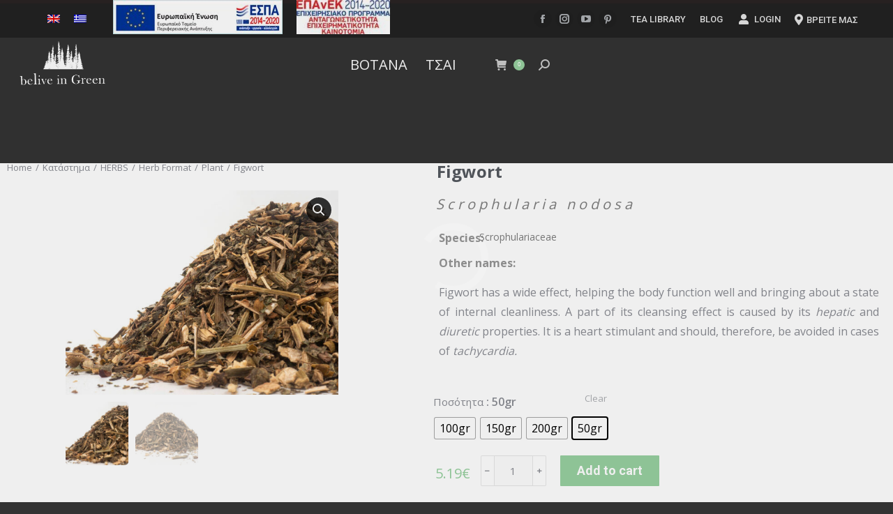

--- FILE ---
content_type: text/html; charset=UTF-8
request_url: https://beliveingreen.com/shop/herbs/herb-format/plant/figwort/?lang=en
body_size: 50131
content:
<!DOCTYPE html>
<!--[if !(IE 6) | !(IE 7) | !(IE 8)  ]><!-->
<html lang="en-US" class="no-js">
<!--<![endif]-->
<head>
	<meta charset="UTF-8" />
		<meta name="viewport" content="width=device-width, initial-scale=1, maximum-scale=1, user-scalable=0">
			<link rel="profile" href="https://gmpg.org/xfn/11" />
	<meta name='robots' content='index, follow, max-image-preview:large, max-snippet:-1, max-video-preview:-1' />
<link rel="alternate" hreflang="en" href="https://beliveingreen.com/shop/herbs/herb-format/plant/figwort/?lang=en" />
<link rel="alternate" hreflang="el" href="https://beliveingreen.com/shop/%ce%b2%cf%8c%cf%84%ce%b1%ce%bd%ce%b1/%cf%80%cf%81%ce%bf%ce%ad%ce%bb%ce%b5%cf%85%cf%83%ce%b7/%cf%83%ce%b5%cf%81%ce%b2%ce%af%ce%b1/%cf%83%ce%ba%cf%81%ce%bf%cf%86%ce%bf%cf%85%ce%bb%ce%ac%cf%81%ce%b9%ce%b1/" />
<link rel="alternate" hreflang="x-default" href="https://beliveingreen.com/shop/%ce%b2%cf%8c%cf%84%ce%b1%ce%bd%ce%b1/%cf%80%cf%81%ce%bf%ce%ad%ce%bb%ce%b5%cf%85%cf%83%ce%b7/%cf%83%ce%b5%cf%81%ce%b2%ce%af%ce%b1/%cf%83%ce%ba%cf%81%ce%bf%cf%86%ce%bf%cf%85%ce%bb%ce%ac%cf%81%ce%b9%ce%b1/" />

	<!-- This site is optimized with the Yoast SEO plugin v21.9.1 - https://yoast.com/wordpress/plugins/seo/ -->
	<title>Figwort - BeLive In Green</title>
	<link rel="canonical" href="https://beliveingreen.com/shop/herbs/herb-format/plant/figwort/" />
	<meta property="og:locale" content="en_US" />
	<meta property="og:type" content="article" />
	<meta property="og:title" content="Figwort - BeLive In Green" />
	<meta property="og:description" content="Figwort has a wide effect, helping the body function well and bringing about a state of internal cleanliness. A part of its cleansing effect is caused by its hepatic and diuretic properties. It is a heart stimulant and should, therefore, be avoided in cases of tachycardia." />
	<meta property="og:url" content="https://beliveingreen.com/shop/herbs/herb-format/plant/figwort/" />
	<meta property="og:site_name" content="BeLive In Green" />
	<meta property="article:modified_time" content="2021-05-31T10:19:49+00:00" />
	<meta property="og:image" content="https://beliveingreen.com/wp-content/uploads/2021/03/βότανο-τσάι-Σκροφουλάρια-2.jpg" />
	<meta property="og:image:width" content="1920" />
	<meta property="og:image:height" content="1440" />
	<meta property="og:image:type" content="image/jpeg" />
	<meta name="twitter:card" content="summary_large_image" />
	<script type="application/ld+json" class="yoast-schema-graph">{"@context":"https://schema.org","@graph":[{"@type":"WebPage","@id":"https://beliveingreen.com/shop/herbs/herb-format/plant/figwort/","url":"https://beliveingreen.com/shop/herbs/herb-format/plant/figwort/","name":"Figwort - BeLive In Green","isPartOf":{"@id":"https://beliveingreen.com/#website"},"primaryImageOfPage":{"@id":"https://beliveingreen.com/shop/herbs/herb-format/plant/figwort/#primaryimage"},"image":{"@id":"https://beliveingreen.com/shop/herbs/herb-format/plant/figwort/#primaryimage"},"thumbnailUrl":"https://beliveingreen.com/wp-content/uploads/2021/03/βότανο-τσάι-Σκροφουλάρια-2.jpg","datePublished":"2021-01-27T10:21:09+00:00","dateModified":"2021-05-31T10:19:49+00:00","breadcrumb":{"@id":"https://beliveingreen.com/shop/herbs/herb-format/plant/figwort/#breadcrumb"},"inLanguage":"en-US","potentialAction":[{"@type":"ReadAction","target":["https://beliveingreen.com/shop/herbs/herb-format/plant/figwort/"]}]},{"@type":"ImageObject","inLanguage":"en-US","@id":"https://beliveingreen.com/shop/herbs/herb-format/plant/figwort/#primaryimage","url":"https://beliveingreen.com/wp-content/uploads/2021/03/βότανο-τσάι-Σκροφουλάρια-2.jpg","contentUrl":"https://beliveingreen.com/wp-content/uploads/2021/03/βότανο-τσάι-Σκροφουλάρια-2.jpg","width":1920,"height":1440,"caption":"βότανο-τσάι-Σκροφουλάρια"},{"@type":"BreadcrumbList","@id":"https://beliveingreen.com/shop/herbs/herb-format/plant/figwort/#breadcrumb","itemListElement":[{"@type":"ListItem","position":1,"name":"Home","item":"https://beliveingreen.com/?lang=en"},{"@type":"ListItem","position":2,"name":"Κατάστημα","item":"https://beliveingreen.com/shop/"},{"@type":"ListItem","position":3,"name":"HERBS","item":"https://beliveingreen.com/product-category/herbs/"},{"@type":"ListItem","position":4,"name":"Human System","item":"https://beliveingreen.com/product-category/herbs/human-system/"},{"@type":"ListItem","position":5,"name":"Circulatory System","item":"https://beliveingreen.com/product-category/herbs/human-system/circulatory-system/"},{"@type":"ListItem","position":6,"name":"Heart tonics","item":"https://beliveingreen.com/product-category/herbs/human-system/circulatory-system/heart-tonics/"},{"@type":"ListItem","position":7,"name":"Figwort"}]},{"@type":"WebSite","@id":"https://beliveingreen.com/#website","url":"https://beliveingreen.com/","name":"BeLive In Green","description":"","publisher":{"@id":"https://beliveingreen.com/#/schema/person/5bc69b241517a68481c35e78d4f934d7"},"potentialAction":[{"@type":"SearchAction","target":{"@type":"EntryPoint","urlTemplate":"https://beliveingreen.com/?s={search_term_string}"},"query-input":"required name=search_term_string"}],"inLanguage":"en-US"},{"@type":["Person","Organization"],"@id":"https://beliveingreen.com/#/schema/person/5bc69b241517a68481c35e78d4f934d7","name":"admin","image":{"@type":"ImageObject","inLanguage":"en-US","@id":"https://beliveingreen.com/#/schema/person/image/","url":"https://beliveingreen.com/wp-content/uploads/2021/03/logo-transparent-resized-e1615276337135.png","contentUrl":"https://beliveingreen.com/wp-content/uploads/2021/03/logo-transparent-resized-e1615276337135.png","width":500,"height":275,"caption":"admin"},"logo":{"@id":"https://beliveingreen.com/#/schema/person/image/"}}]}</script>
	<!-- / Yoast SEO plugin. -->


<link rel='dns-prefetch' href='//stats.wp.com' />
<link rel='dns-prefetch' href='//fonts.googleapis.com' />
<link rel="alternate" type="application/rss+xml" title="BeLive In Green &raquo; Feed" href="https://beliveingreen.com/feed/?lang=en" />
<link rel="alternate" type="application/rss+xml" title="BeLive In Green &raquo; Comments Feed" href="https://beliveingreen.com/comments/feed/?lang=en" />
<script type="text/javascript">
/* <![CDATA[ */
window._wpemojiSettings = {"baseUrl":"https:\/\/s.w.org\/images\/core\/emoji\/14.0.0\/72x72\/","ext":".png","svgUrl":"https:\/\/s.w.org\/images\/core\/emoji\/14.0.0\/svg\/","svgExt":".svg","source":{"concatemoji":"https:\/\/beliveingreen.com\/wp-includes\/js\/wp-emoji-release.min.js?ver=6.4.1"}};
/*! This file is auto-generated */
!function(i,n){var o,s,e;function c(e){try{var t={supportTests:e,timestamp:(new Date).valueOf()};sessionStorage.setItem(o,JSON.stringify(t))}catch(e){}}function p(e,t,n){e.clearRect(0,0,e.canvas.width,e.canvas.height),e.fillText(t,0,0);var t=new Uint32Array(e.getImageData(0,0,e.canvas.width,e.canvas.height).data),r=(e.clearRect(0,0,e.canvas.width,e.canvas.height),e.fillText(n,0,0),new Uint32Array(e.getImageData(0,0,e.canvas.width,e.canvas.height).data));return t.every(function(e,t){return e===r[t]})}function u(e,t,n){switch(t){case"flag":return n(e,"\ud83c\udff3\ufe0f\u200d\u26a7\ufe0f","\ud83c\udff3\ufe0f\u200b\u26a7\ufe0f")?!1:!n(e,"\ud83c\uddfa\ud83c\uddf3","\ud83c\uddfa\u200b\ud83c\uddf3")&&!n(e,"\ud83c\udff4\udb40\udc67\udb40\udc62\udb40\udc65\udb40\udc6e\udb40\udc67\udb40\udc7f","\ud83c\udff4\u200b\udb40\udc67\u200b\udb40\udc62\u200b\udb40\udc65\u200b\udb40\udc6e\u200b\udb40\udc67\u200b\udb40\udc7f");case"emoji":return!n(e,"\ud83e\udef1\ud83c\udffb\u200d\ud83e\udef2\ud83c\udfff","\ud83e\udef1\ud83c\udffb\u200b\ud83e\udef2\ud83c\udfff")}return!1}function f(e,t,n){var r="undefined"!=typeof WorkerGlobalScope&&self instanceof WorkerGlobalScope?new OffscreenCanvas(300,150):i.createElement("canvas"),a=r.getContext("2d",{willReadFrequently:!0}),o=(a.textBaseline="top",a.font="600 32px Arial",{});return e.forEach(function(e){o[e]=t(a,e,n)}),o}function t(e){var t=i.createElement("script");t.src=e,t.defer=!0,i.head.appendChild(t)}"undefined"!=typeof Promise&&(o="wpEmojiSettingsSupports",s=["flag","emoji"],n.supports={everything:!0,everythingExceptFlag:!0},e=new Promise(function(e){i.addEventListener("DOMContentLoaded",e,{once:!0})}),new Promise(function(t){var n=function(){try{var e=JSON.parse(sessionStorage.getItem(o));if("object"==typeof e&&"number"==typeof e.timestamp&&(new Date).valueOf()<e.timestamp+604800&&"object"==typeof e.supportTests)return e.supportTests}catch(e){}return null}();if(!n){if("undefined"!=typeof Worker&&"undefined"!=typeof OffscreenCanvas&&"undefined"!=typeof URL&&URL.createObjectURL&&"undefined"!=typeof Blob)try{var e="postMessage("+f.toString()+"("+[JSON.stringify(s),u.toString(),p.toString()].join(",")+"));",r=new Blob([e],{type:"text/javascript"}),a=new Worker(URL.createObjectURL(r),{name:"wpTestEmojiSupports"});return void(a.onmessage=function(e){c(n=e.data),a.terminate(),t(n)})}catch(e){}c(n=f(s,u,p))}t(n)}).then(function(e){for(var t in e)n.supports[t]=e[t],n.supports.everything=n.supports.everything&&n.supports[t],"flag"!==t&&(n.supports.everythingExceptFlag=n.supports.everythingExceptFlag&&n.supports[t]);n.supports.everythingExceptFlag=n.supports.everythingExceptFlag&&!n.supports.flag,n.DOMReady=!1,n.readyCallback=function(){n.DOMReady=!0}}).then(function(){return e}).then(function(){var e;n.supports.everything||(n.readyCallback(),(e=n.source||{}).concatemoji?t(e.concatemoji):e.wpemoji&&e.twemoji&&(t(e.twemoji),t(e.wpemoji)))}))}((window,document),window._wpemojiSettings);
/* ]]> */
</script>
<style id='wp-emoji-styles-inline-css' type='text/css'>

	img.wp-smiley, img.emoji {
		display: inline !important;
		border: none !important;
		box-shadow: none !important;
		height: 1em !important;
		width: 1em !important;
		margin: 0 0.07em !important;
		vertical-align: -0.1em !important;
		background: none !important;
		padding: 0 !important;
	}
</style>
<style id='classic-theme-styles-inline-css' type='text/css'>
/*! This file is auto-generated */
.wp-block-button__link{color:#fff;background-color:#32373c;border-radius:9999px;box-shadow:none;text-decoration:none;padding:calc(.667em + 2px) calc(1.333em + 2px);font-size:1.125em}.wp-block-file__button{background:#32373c;color:#fff;text-decoration:none}
</style>
<style id='global-styles-inline-css' type='text/css'>
body{--wp--preset--color--black: #000000;--wp--preset--color--cyan-bluish-gray: #abb8c3;--wp--preset--color--white: #FFF;--wp--preset--color--pale-pink: #f78da7;--wp--preset--color--vivid-red: #cf2e2e;--wp--preset--color--luminous-vivid-orange: #ff6900;--wp--preset--color--luminous-vivid-amber: #fcb900;--wp--preset--color--light-green-cyan: #7bdcb5;--wp--preset--color--vivid-green-cyan: #00d084;--wp--preset--color--pale-cyan-blue: #8ed1fc;--wp--preset--color--vivid-cyan-blue: #0693e3;--wp--preset--color--vivid-purple: #9b51e0;--wp--preset--color--accent: #98d1a0;--wp--preset--color--dark-gray: #111;--wp--preset--color--light-gray: #767676;--wp--preset--gradient--vivid-cyan-blue-to-vivid-purple: linear-gradient(135deg,rgba(6,147,227,1) 0%,rgb(155,81,224) 100%);--wp--preset--gradient--light-green-cyan-to-vivid-green-cyan: linear-gradient(135deg,rgb(122,220,180) 0%,rgb(0,208,130) 100%);--wp--preset--gradient--luminous-vivid-amber-to-luminous-vivid-orange: linear-gradient(135deg,rgba(252,185,0,1) 0%,rgba(255,105,0,1) 100%);--wp--preset--gradient--luminous-vivid-orange-to-vivid-red: linear-gradient(135deg,rgba(255,105,0,1) 0%,rgb(207,46,46) 100%);--wp--preset--gradient--very-light-gray-to-cyan-bluish-gray: linear-gradient(135deg,rgb(238,238,238) 0%,rgb(169,184,195) 100%);--wp--preset--gradient--cool-to-warm-spectrum: linear-gradient(135deg,rgb(74,234,220) 0%,rgb(151,120,209) 20%,rgb(207,42,186) 40%,rgb(238,44,130) 60%,rgb(251,105,98) 80%,rgb(254,248,76) 100%);--wp--preset--gradient--blush-light-purple: linear-gradient(135deg,rgb(255,206,236) 0%,rgb(152,150,240) 100%);--wp--preset--gradient--blush-bordeaux: linear-gradient(135deg,rgb(254,205,165) 0%,rgb(254,45,45) 50%,rgb(107,0,62) 100%);--wp--preset--gradient--luminous-dusk: linear-gradient(135deg,rgb(255,203,112) 0%,rgb(199,81,192) 50%,rgb(65,88,208) 100%);--wp--preset--gradient--pale-ocean: linear-gradient(135deg,rgb(255,245,203) 0%,rgb(182,227,212) 50%,rgb(51,167,181) 100%);--wp--preset--gradient--electric-grass: linear-gradient(135deg,rgb(202,248,128) 0%,rgb(113,206,126) 100%);--wp--preset--gradient--midnight: linear-gradient(135deg,rgb(2,3,129) 0%,rgb(40,116,252) 100%);--wp--preset--font-size--small: 13px;--wp--preset--font-size--medium: 20px;--wp--preset--font-size--large: 36px;--wp--preset--font-size--x-large: 42px;--wp--preset--spacing--20: 0.44rem;--wp--preset--spacing--30: 0.67rem;--wp--preset--spacing--40: 1rem;--wp--preset--spacing--50: 1.5rem;--wp--preset--spacing--60: 2.25rem;--wp--preset--spacing--70: 3.38rem;--wp--preset--spacing--80: 5.06rem;--wp--preset--shadow--natural: 6px 6px 9px rgba(0, 0, 0, 0.2);--wp--preset--shadow--deep: 12px 12px 50px rgba(0, 0, 0, 0.4);--wp--preset--shadow--sharp: 6px 6px 0px rgba(0, 0, 0, 0.2);--wp--preset--shadow--outlined: 6px 6px 0px -3px rgba(255, 255, 255, 1), 6px 6px rgba(0, 0, 0, 1);--wp--preset--shadow--crisp: 6px 6px 0px rgba(0, 0, 0, 1);}:where(.is-layout-flex){gap: 0.5em;}:where(.is-layout-grid){gap: 0.5em;}body .is-layout-flow > .alignleft{float: left;margin-inline-start: 0;margin-inline-end: 2em;}body .is-layout-flow > .alignright{float: right;margin-inline-start: 2em;margin-inline-end: 0;}body .is-layout-flow > .aligncenter{margin-left: auto !important;margin-right: auto !important;}body .is-layout-constrained > .alignleft{float: left;margin-inline-start: 0;margin-inline-end: 2em;}body .is-layout-constrained > .alignright{float: right;margin-inline-start: 2em;margin-inline-end: 0;}body .is-layout-constrained > .aligncenter{margin-left: auto !important;margin-right: auto !important;}body .is-layout-constrained > :where(:not(.alignleft):not(.alignright):not(.alignfull)){max-width: var(--wp--style--global--content-size);margin-left: auto !important;margin-right: auto !important;}body .is-layout-constrained > .alignwide{max-width: var(--wp--style--global--wide-size);}body .is-layout-flex{display: flex;}body .is-layout-flex{flex-wrap: wrap;align-items: center;}body .is-layout-flex > *{margin: 0;}body .is-layout-grid{display: grid;}body .is-layout-grid > *{margin: 0;}:where(.wp-block-columns.is-layout-flex){gap: 2em;}:where(.wp-block-columns.is-layout-grid){gap: 2em;}:where(.wp-block-post-template.is-layout-flex){gap: 1.25em;}:where(.wp-block-post-template.is-layout-grid){gap: 1.25em;}.has-black-color{color: var(--wp--preset--color--black) !important;}.has-cyan-bluish-gray-color{color: var(--wp--preset--color--cyan-bluish-gray) !important;}.has-white-color{color: var(--wp--preset--color--white) !important;}.has-pale-pink-color{color: var(--wp--preset--color--pale-pink) !important;}.has-vivid-red-color{color: var(--wp--preset--color--vivid-red) !important;}.has-luminous-vivid-orange-color{color: var(--wp--preset--color--luminous-vivid-orange) !important;}.has-luminous-vivid-amber-color{color: var(--wp--preset--color--luminous-vivid-amber) !important;}.has-light-green-cyan-color{color: var(--wp--preset--color--light-green-cyan) !important;}.has-vivid-green-cyan-color{color: var(--wp--preset--color--vivid-green-cyan) !important;}.has-pale-cyan-blue-color{color: var(--wp--preset--color--pale-cyan-blue) !important;}.has-vivid-cyan-blue-color{color: var(--wp--preset--color--vivid-cyan-blue) !important;}.has-vivid-purple-color{color: var(--wp--preset--color--vivid-purple) !important;}.has-black-background-color{background-color: var(--wp--preset--color--black) !important;}.has-cyan-bluish-gray-background-color{background-color: var(--wp--preset--color--cyan-bluish-gray) !important;}.has-white-background-color{background-color: var(--wp--preset--color--white) !important;}.has-pale-pink-background-color{background-color: var(--wp--preset--color--pale-pink) !important;}.has-vivid-red-background-color{background-color: var(--wp--preset--color--vivid-red) !important;}.has-luminous-vivid-orange-background-color{background-color: var(--wp--preset--color--luminous-vivid-orange) !important;}.has-luminous-vivid-amber-background-color{background-color: var(--wp--preset--color--luminous-vivid-amber) !important;}.has-light-green-cyan-background-color{background-color: var(--wp--preset--color--light-green-cyan) !important;}.has-vivid-green-cyan-background-color{background-color: var(--wp--preset--color--vivid-green-cyan) !important;}.has-pale-cyan-blue-background-color{background-color: var(--wp--preset--color--pale-cyan-blue) !important;}.has-vivid-cyan-blue-background-color{background-color: var(--wp--preset--color--vivid-cyan-blue) !important;}.has-vivid-purple-background-color{background-color: var(--wp--preset--color--vivid-purple) !important;}.has-black-border-color{border-color: var(--wp--preset--color--black) !important;}.has-cyan-bluish-gray-border-color{border-color: var(--wp--preset--color--cyan-bluish-gray) !important;}.has-white-border-color{border-color: var(--wp--preset--color--white) !important;}.has-pale-pink-border-color{border-color: var(--wp--preset--color--pale-pink) !important;}.has-vivid-red-border-color{border-color: var(--wp--preset--color--vivid-red) !important;}.has-luminous-vivid-orange-border-color{border-color: var(--wp--preset--color--luminous-vivid-orange) !important;}.has-luminous-vivid-amber-border-color{border-color: var(--wp--preset--color--luminous-vivid-amber) !important;}.has-light-green-cyan-border-color{border-color: var(--wp--preset--color--light-green-cyan) !important;}.has-vivid-green-cyan-border-color{border-color: var(--wp--preset--color--vivid-green-cyan) !important;}.has-pale-cyan-blue-border-color{border-color: var(--wp--preset--color--pale-cyan-blue) !important;}.has-vivid-cyan-blue-border-color{border-color: var(--wp--preset--color--vivid-cyan-blue) !important;}.has-vivid-purple-border-color{border-color: var(--wp--preset--color--vivid-purple) !important;}.has-vivid-cyan-blue-to-vivid-purple-gradient-background{background: var(--wp--preset--gradient--vivid-cyan-blue-to-vivid-purple) !important;}.has-light-green-cyan-to-vivid-green-cyan-gradient-background{background: var(--wp--preset--gradient--light-green-cyan-to-vivid-green-cyan) !important;}.has-luminous-vivid-amber-to-luminous-vivid-orange-gradient-background{background: var(--wp--preset--gradient--luminous-vivid-amber-to-luminous-vivid-orange) !important;}.has-luminous-vivid-orange-to-vivid-red-gradient-background{background: var(--wp--preset--gradient--luminous-vivid-orange-to-vivid-red) !important;}.has-very-light-gray-to-cyan-bluish-gray-gradient-background{background: var(--wp--preset--gradient--very-light-gray-to-cyan-bluish-gray) !important;}.has-cool-to-warm-spectrum-gradient-background{background: var(--wp--preset--gradient--cool-to-warm-spectrum) !important;}.has-blush-light-purple-gradient-background{background: var(--wp--preset--gradient--blush-light-purple) !important;}.has-blush-bordeaux-gradient-background{background: var(--wp--preset--gradient--blush-bordeaux) !important;}.has-luminous-dusk-gradient-background{background: var(--wp--preset--gradient--luminous-dusk) !important;}.has-pale-ocean-gradient-background{background: var(--wp--preset--gradient--pale-ocean) !important;}.has-electric-grass-gradient-background{background: var(--wp--preset--gradient--electric-grass) !important;}.has-midnight-gradient-background{background: var(--wp--preset--gradient--midnight) !important;}.has-small-font-size{font-size: var(--wp--preset--font-size--small) !important;}.has-medium-font-size{font-size: var(--wp--preset--font-size--medium) !important;}.has-large-font-size{font-size: var(--wp--preset--font-size--large) !important;}.has-x-large-font-size{font-size: var(--wp--preset--font-size--x-large) !important;}
.wp-block-navigation a:where(:not(.wp-element-button)){color: inherit;}
:where(.wp-block-post-template.is-layout-flex){gap: 1.25em;}:where(.wp-block-post-template.is-layout-grid){gap: 1.25em;}
:where(.wp-block-columns.is-layout-flex){gap: 2em;}:where(.wp-block-columns.is-layout-grid){gap: 2em;}
.wp-block-pullquote{font-size: 1.5em;line-height: 1.6;}
</style>
<link rel='stylesheet' id='wpml-blocks-css' href='https://beliveingreen.com/wp-content/plugins/sitepress-multilingual-cms/dist/css/blocks/styles.css?ver=4.6.9' type='text/css' media='all' />
<link rel='stylesheet' id='contact-form-7-css' href='https://beliveingreen.com/wp-content/plugins/contact-form-7/includes/css/styles.css?ver=5.8.7' type='text/css' media='all' />
<link rel='stylesheet' id='preloader-plus-css' href='https://beliveingreen.com/wp-content/plugins/preloader-plus/assets/css/preloader-plus.min.css?ver=2.2.1' type='text/css' media='all' />
<style id='preloader-plus-inline-css' type='text/css'>
.preloader-plus {background-color: #141414; }body.complete > *:not(.preloader-plus),.preloader-plus {transition-duration: 1000ms,1000ms,0s; }.preloader-plus * {color: #65615F; }.preloader-plus.complete {opacity: 0; transform:  scale(1); transition-delay: 0s,0s,1000ms; }.preloader-plus .preloader-site-title {font-weight: bold; font-size: 50px; text-transform: none; }.preloader-plus #preloader-counter {font-weight: bold; font-size: 24px; }.preloader-plus .preloader-plus-custom-content {font-weight: bold; font-size: 24px; text-transform: none; }.preloader-plus-default-icons {width: 80px; height: 80px; }.preloader-plus .preloader-custom-img {animation: preloader-none 1500ms linear infinite; width: 250px; }.preloader-plus .prog-bar {height: 5px; background-color: #dd3333; }.preloader-plus .prog-bar-bg {height: 5px; background-color: #919191; }.preloader-plus .prog-bar-wrapper {top: 0; padding-top: 0; width: 100%; }
</style>
<link rel='stylesheet' id='photoswipe-css' href='https://beliveingreen.com/wp-content/plugins/woocommerce/assets/css/photoswipe/photoswipe.min.css?ver=8.5.2' type='text/css' media='all' />
<link rel='stylesheet' id='photoswipe-default-skin-css' href='https://beliveingreen.com/wp-content/plugins/woocommerce/assets/css/photoswipe/default-skin/default-skin.min.css?ver=8.5.2' type='text/css' media='all' />
<style id='woocommerce-inline-inline-css' type='text/css'>
.woocommerce form .form-row .required { visibility: visible; }
</style>
<link rel='stylesheet' id='wpml-legacy-horizontal-list-0-css' href='https://beliveingreen.com/wp-content/plugins/sitepress-multilingual-cms/templates/language-switchers/legacy-list-horizontal/style.min.css?ver=1' type='text/css' media='all' />
<link rel='stylesheet' id='megamenu-css' href='https://beliveingreen.com/wp-content/uploads/maxmegamenu/style_en.css?ver=43ca52' type='text/css' media='all' />
<link rel='stylesheet' id='dashicons-css' href='https://beliveingreen.com/wp-includes/css/dashicons.min.css?ver=6.4.1' type='text/css' media='all' />
<link rel='stylesheet' id='woo-variation-swatches-css' href='https://beliveingreen.com/wp-content/plugins/woo-variation-swatches/assets/css/frontend.min.css?ver=1707118151' type='text/css' media='all' />
<style id='woo-variation-swatches-inline-css' type='text/css'>
:root {
--wvs-tick:url("data:image/svg+xml;utf8,%3Csvg filter='drop-shadow(0px 0px 2px rgb(0 0 0 / .8))' xmlns='http://www.w3.org/2000/svg'  viewBox='0 0 30 30'%3E%3Cpath fill='none' stroke='%23ffffff' stroke-linecap='round' stroke-linejoin='round' stroke-width='4' d='M4 16L11 23 27 7'/%3E%3C/svg%3E");

--wvs-cross:url("data:image/svg+xml;utf8,%3Csvg filter='drop-shadow(0px 0px 5px rgb(255 255 255 / .6))' xmlns='http://www.w3.org/2000/svg' width='72px' height='72px' viewBox='0 0 24 24'%3E%3Cpath fill='none' stroke='%23ff0000' stroke-linecap='round' stroke-width='0.6' d='M5 5L19 19M19 5L5 19'/%3E%3C/svg%3E");
--wvs-single-product-item-width:30px;
--wvs-single-product-item-height:30px;
--wvs-single-product-item-font-size:16px}
</style>
<link rel='stylesheet' id='wooac-feather-css' href='https://beliveingreen.com/wp-content/plugins/woo-added-to-cart-notification/assets/libs/feather/feather.css?ver=6.4.1' type='text/css' media='all' />
<link rel='stylesheet' id='magnific-popup-css' href='https://beliveingreen.com/wp-content/plugins/woo-added-to-cart-notification/assets/libs/magnific-popup/magnific-popup.css?ver=6.4.1' type='text/css' media='all' />
<link rel='stylesheet' id='wooac-frontend-css' href='https://beliveingreen.com/wp-content/plugins/woo-added-to-cart-notification/assets/css/frontend.css?ver=3.0.1' type='text/css' media='all' />
<link rel='stylesheet' id='the7-font-css' href='https://beliveingreen.com/wp-content/themes/dt-the7/fonts/icomoon-the7-font/icomoon-the7-font.min.css?ver=11.9.3' type='text/css' media='all' />
<link rel='stylesheet' id='the7-awesome-fonts-css' href='https://beliveingreen.com/wp-content/themes/dt-the7/fonts/FontAwesome/css/all.min.css?ver=11.9.3' type='text/css' media='all' />
<link rel='stylesheet' id='the7-awesome-fonts-back-css' href='https://beliveingreen.com/wp-content/themes/dt-the7/fonts/FontAwesome/back-compat.min.css?ver=11.9.3' type='text/css' media='all' />
<link rel='stylesheet' id='the7-icomoon-fontawesome-16x16-css' href='https://beliveingreen.com/wp-content/uploads/smile_fonts/icomoon-fontawesome-16x16/icomoon-fontawesome-16x16.css?ver=6.4.1' type='text/css' media='all' />
<link rel='stylesheet' id='woo-product-widgets-for-elementor-css' href='https://beliveingreen.com/wp-content/plugins/woo-products-widgets-for-elementor/assets/css/woo-products-widgets.css?ver=2.0.0' type='text/css' media='all' />
<style id='woo-product-widgets-for-elementor-inline-css' type='text/css'>
@font-face {
			font-family: "WooCommerce";
			src: url("https://beliveingreen.com/wp-content/plugins/woocommerce/assets/fonts/WooCommerce.eot");
			src: url("https://beliveingreen.com/wp-content/plugins/woocommerce/assets/fonts/WooCommerce.eot?#iefix") format("embedded-opentype"),
				url("https://beliveingreen.com/wp-content/plugins/woocommerce/assets/fonts/WooCommerce.woff") format("woff"),
				url("https://beliveingreen.com/wp-content/plugins/woocommerce/assets/fonts/WooCommerce.ttf") format("truetype"),
				url("https://beliveingreen.com/wp-content/plugins/woocommerce/assets/fonts/WooCommerce.svg#WooCommerce") format("svg");
			font-weight: normal;
			font-style: normal;
			}
</style>
<link rel='stylesheet' id='elementor-icons-css' href='https://beliveingreen.com/wp-content/plugins/elementor/assets/lib/eicons/css/elementor-icons.min.css?ver=5.27.0' type='text/css' media='all' />
<link rel='stylesheet' id='elementor-frontend-css' href='https://beliveingreen.com/wp-content/uploads/elementor/css/custom-frontend.min.css?ver=1707118647' type='text/css' media='all' />
<link rel='stylesheet' id='swiper-css' href='https://beliveingreen.com/wp-content/plugins/elementor/assets/lib/swiper/css/swiper.min.css?ver=5.3.6' type='text/css' media='all' />
<link rel='stylesheet' id='elementor-post-4507-css' href='https://beliveingreen.com/wp-content/uploads/elementor/css/post-4507.css?ver=1707118827' type='text/css' media='all' />
<link rel='stylesheet' id='elementor-pro-css' href='https://beliveingreen.com/wp-content/uploads/elementor/css/custom-pro-frontend.min.css?ver=1707118827' type='text/css' media='all' />
<link rel='stylesheet' id='elementor-global-css' href='https://beliveingreen.com/wp-content/uploads/elementor/css/global.css?ver=1707118827' type='text/css' media='all' />
<link rel='stylesheet' id='elementor-post-13266-css' href='https://beliveingreen.com/wp-content/uploads/elementor/css/post-13266.css?ver=1707128078' type='text/css' media='all' />
<link rel='stylesheet' id='dt-web-fonts-css' href='https://fonts.googleapis.com/css?family=Open+Sans:400,600,700%7CRoboto:400,500,600,700' type='text/css' media='all' />
<link rel='stylesheet' id='dt-main-css' href='https://beliveingreen.com/wp-content/themes/dt-the7/css/main.min.css?ver=11.9.3' type='text/css' media='all' />
<style id='dt-main-inline-css' type='text/css'>
body #load {
  display: block;
  height: 100%;
  overflow: hidden;
  position: fixed;
  width: 100%;
  z-index: 9901;
  opacity: 1;
  visibility: visible;
  transition: all .35s ease-out;
}
.load-wrap {
  width: 100%;
  height: 100%;
  background-position: center center;
  background-repeat: no-repeat;
  text-align: center;
  display: -ms-flexbox;
  display: -ms-flex;
  display: flex;
  -ms-align-items: center;
  -ms-flex-align: center;
  align-items: center;
  -ms-flex-flow: column wrap;
  flex-flow: column wrap;
  -ms-flex-pack: center;
  -ms-justify-content: center;
  justify-content: center;
}
.load-wrap > svg {
  position: absolute;
  top: 50%;
  left: 50%;
  transform: translate(-50%,-50%);
}
#load {
  background: var(--the7-elementor-beautiful-loading-bg,#ffffff);
  --the7-beautiful-spinner-color2: var(--the7-beautiful-spinner-color,#98d1a0);
}

</style>
<link rel='stylesheet' id='the7-custom-scrollbar-css' href='https://beliveingreen.com/wp-content/themes/dt-the7/lib/custom-scrollbar/custom-scrollbar.min.css?ver=11.9.3' type='text/css' media='all' />
<link rel='stylesheet' id='the7-wpbakery-css' href='https://beliveingreen.com/wp-content/themes/dt-the7/css/wpbakery.min.css?ver=11.9.3' type='text/css' media='all' />
<link rel='stylesheet' id='the7-core-css' href='https://beliveingreen.com/wp-content/plugins/dt-the7-core/assets/css/post-type.min.css?ver=2.7.8' type='text/css' media='all' />
<link rel='stylesheet' id='the7-css-vars-css' href='https://beliveingreen.com/wp-content/uploads/the7-css/css-vars.css?ver=a77d31be73c8' type='text/css' media='all' />
<link rel='stylesheet' id='dt-custom-css' href='https://beliveingreen.com/wp-content/uploads/the7-css/custom.css?ver=a77d31be73c8' type='text/css' media='all' />
<link rel='stylesheet' id='wc-dt-custom-css' href='https://beliveingreen.com/wp-content/uploads/the7-css/compatibility/wc-dt-custom.css?ver=a77d31be73c8' type='text/css' media='all' />
<link rel='stylesheet' id='dt-media-css' href='https://beliveingreen.com/wp-content/uploads/the7-css/media.css?ver=a77d31be73c8' type='text/css' media='all' />
<link rel='stylesheet' id='the7-mega-menu-css' href='https://beliveingreen.com/wp-content/uploads/the7-css/mega-menu.css?ver=a77d31be73c8' type='text/css' media='all' />
<link rel='stylesheet' id='the7-elements-albums-portfolio-css' href='https://beliveingreen.com/wp-content/uploads/the7-css/the7-elements-albums-portfolio.css?ver=a77d31be73c8' type='text/css' media='all' />
<link rel='stylesheet' id='the7-elements-css' href='https://beliveingreen.com/wp-content/uploads/the7-css/post-type-dynamic.css?ver=a77d31be73c8' type='text/css' media='all' />
<link rel='stylesheet' id='style-css' href='https://beliveingreen.com/wp-content/themes/dt-the7-child/style.css?ver=11.9.3' type='text/css' media='all' />
<link rel='stylesheet' id='the7-elementor-global-css' href='https://beliveingreen.com/wp-content/themes/dt-the7/css/compatibility/elementor/elementor-global.min.css?ver=11.9.3' type='text/css' media='all' />
<link rel='stylesheet' id='the7-widget-css' href='https://beliveingreen.com/wp-content/themes/dt-the7/css/compatibility/elementor/the7-widget.min.css?ver=11.9.3' type='text/css' media='all' />
<link rel='stylesheet' id='google-fonts-1-css' href='https://fonts.googleapis.com/css?family=Roboto%3A100%2C100italic%2C200%2C200italic%2C300%2C300italic%2C400%2C400italic%2C500%2C500italic%2C600%2C600italic%2C700%2C700italic%2C800%2C800italic%2C900%2C900italic%7CRoboto+Slab%3A100%2C100italic%2C200%2C200italic%2C300%2C300italic%2C400%2C400italic%2C500%2C500italic%2C600%2C600italic%2C700%2C700italic%2C800%2C800italic%2C900%2C900italic&#038;display=auto&#038;ver=6.4.1' type='text/css' media='all' />
<link rel="preconnect" href="https://fonts.gstatic.com/" crossorigin><script type="text/javascript" src="https://beliveingreen.com/wp-includes/js/jquery/jquery.min.js?ver=3.7.1" id="jquery-core-js"></script>
<script type="text/javascript" src="https://beliveingreen.com/wp-includes/js/jquery/jquery-migrate.min.js?ver=3.4.1" id="jquery-migrate-js"></script>
<script type="text/javascript" id="jquery-js-after">
/* <![CDATA[ */
if (typeof (window.wpfReadyList) == "undefined") {
			var v = jQuery.fn.jquery;
			if (v && parseInt(v) >= 3 && window.self === window.top) {
				var readyList=[];
				window.originalReadyMethod = jQuery.fn.ready;
				jQuery.fn.ready = function(){
					if(arguments.length && arguments.length > 0 && typeof arguments[0] === "function") {
						readyList.push({"c": this, "a": arguments});
					}
					return window.originalReadyMethod.apply( this, arguments );
				};
				window.wpfReadyList = readyList;
			}}
/* ]]> */
</script>
<script type="text/javascript" src="https://beliveingreen.com/wp-includes/js/dist/vendor/wp-polyfill-inert.min.js?ver=3.1.2" id="wp-polyfill-inert-js"></script>
<script type="text/javascript" src="https://beliveingreen.com/wp-includes/js/dist/vendor/regenerator-runtime.min.js?ver=0.14.0" id="regenerator-runtime-js"></script>
<script type="text/javascript" src="https://beliveingreen.com/wp-includes/js/dist/vendor/wp-polyfill.min.js?ver=3.15.0" id="wp-polyfill-js"></script>
<script type="text/javascript" src="https://beliveingreen.com/wp-includes/js/dist/hooks.min.js?ver=c6aec9a8d4e5a5d543a1" id="wp-hooks-js"></script>
<script type="text/javascript" src="https://stats.wp.com/w.js?ver=202604" id="woo-tracks-js"></script>
<script type="text/javascript" id="wpml-cookie-js-extra">
/* <![CDATA[ */
var wpml_cookies = {"wp-wpml_current_language":{"value":"en","expires":1,"path":"\/"}};
var wpml_cookies = {"wp-wpml_current_language":{"value":"en","expires":1,"path":"\/"}};
/* ]]> */
</script>
<script type="text/javascript" src="https://beliveingreen.com/wp-content/plugins/sitepress-multilingual-cms/res/js/cookies/language-cookie.js?ver=4.6.9" id="wpml-cookie-js" defer="defer" data-wp-strategy="defer"></script>
<script type="text/javascript" id="preloader-plus-js-extra">
/* <![CDATA[ */
var preloader_plus = {"animation_delay":"500","animation_duration":"1000"};
/* ]]> */
</script>
<script type="text/javascript" src="https://beliveingreen.com/wp-content/plugins/preloader-plus//assets/js/preloader-plus.min.js?ver=2.2.1" id="preloader-plus-js"></script>
<script type="text/javascript" src="https://beliveingreen.com/wp-content/plugins/woocommerce/assets/js/jquery-blockui/jquery.blockUI.min.js?ver=2.7.0-wc.8.5.2" id="jquery-blockui-js" data-wp-strategy="defer"></script>
<script type="text/javascript" id="wc-add-to-cart-js-extra">
/* <![CDATA[ */
var wc_add_to_cart_params = {"ajax_url":"\/wp-admin\/admin-ajax.php","wc_ajax_url":"\/?lang=en&wc-ajax=%%endpoint%%","i18n_view_cart":"View cart","cart_url":"https:\/\/beliveingreen.com\/cart\/","is_cart":"","cart_redirect_after_add":"no"};
/* ]]> */
</script>
<script type="text/javascript" src="https://beliveingreen.com/wp-content/plugins/woocommerce/assets/js/frontend/add-to-cart.min.js?ver=8.5.2" id="wc-add-to-cart-js" data-wp-strategy="defer"></script>
<script type="text/javascript" src="https://beliveingreen.com/wp-content/plugins/woocommerce/assets/js/zoom/jquery.zoom.min.js?ver=1.7.21-wc.8.5.2" id="zoom-js" defer="defer" data-wp-strategy="defer"></script>
<script type="text/javascript" src="https://beliveingreen.com/wp-content/plugins/woocommerce/assets/js/photoswipe/photoswipe.min.js?ver=4.1.1-wc.8.5.2" id="photoswipe-js" defer="defer" data-wp-strategy="defer"></script>
<script type="text/javascript" src="https://beliveingreen.com/wp-content/plugins/woocommerce/assets/js/photoswipe/photoswipe-ui-default.min.js?ver=4.1.1-wc.8.5.2" id="photoswipe-ui-default-js" defer="defer" data-wp-strategy="defer"></script>
<script type="text/javascript" id="wc-single-product-js-extra">
/* <![CDATA[ */
var wc_single_product_params = {"i18n_required_rating_text":"Please select a rating","review_rating_required":"yes","flexslider":{"rtl":false,"animation":"slide","smoothHeight":true,"directionNav":false,"controlNav":"thumbnails","slideshow":false,"animationSpeed":500,"animationLoop":false,"allowOneSlide":false},"zoom_enabled":"1","zoom_options":[],"photoswipe_enabled":"1","photoswipe_options":{"shareEl":false,"closeOnScroll":false,"history":false,"hideAnimationDuration":0,"showAnimationDuration":0},"flexslider_enabled":"1"};
/* ]]> */
</script>
<script type="text/javascript" src="https://beliveingreen.com/wp-content/plugins/woocommerce/assets/js/frontend/single-product.min.js?ver=8.5.2" id="wc-single-product-js" defer="defer" data-wp-strategy="defer"></script>
<script type="text/javascript" src="https://beliveingreen.com/wp-content/plugins/woocommerce/assets/js/js-cookie/js.cookie.min.js?ver=2.1.4-wc.8.5.2" id="js-cookie-js" data-wp-strategy="defer"></script>
<script type="text/javascript" id="woocommerce-js-extra">
/* <![CDATA[ */
var woocommerce_params = {"ajax_url":"\/wp-admin\/admin-ajax.php","wc_ajax_url":"\/?lang=en&wc-ajax=%%endpoint%%"};
/* ]]> */
</script>
<script type="text/javascript" src="https://beliveingreen.com/wp-content/plugins/woocommerce/assets/js/frontend/woocommerce.min.js?ver=8.5.2" id="woocommerce-js" defer="defer" data-wp-strategy="defer"></script>
<script type="text/javascript" src="https://beliveingreen.com/wp-content/plugins/js_composer/assets/js/vendors/woocommerce-add-to-cart.js?ver=7.4" id="vc_woocommerce-add-to-cart-js-js"></script>
<script type="text/javascript" id="dt-above-fold-js-extra">
/* <![CDATA[ */
var dtLocal = {"themeUrl":"https:\/\/beliveingreen.com\/wp-content\/themes\/dt-the7","passText":"To view this protected post, enter the password below:","moreButtonText":{"loading":"Loading...","loadMore":"Load more"},"postID":"14195","ajaxurl":"https:\/\/beliveingreen.com\/wp-admin\/admin-ajax.php","REST":{"baseUrl":"https:\/\/beliveingreen.com\/wp-json\/the7\/v1","endpoints":{"sendMail":"\/send-mail"}},"contactMessages":{"required":"One or more fields have an error. Please check and try again.","terms":"Please accept the privacy policy.","fillTheCaptchaError":"Please, fill the captcha."},"captchaSiteKey":"","ajaxNonce":"38dd6891ad","pageData":"","themeSettings":{"smoothScroll":"off","lazyLoading":false,"desktopHeader":{"height":180},"ToggleCaptionEnabled":"disabled","ToggleCaption":"Navigation","floatingHeader":{"showAfter":94,"showMenu":true,"height":60,"logo":{"showLogo":true,"html":"<img class=\" preload-me\" src=\"https:\/\/beliveingreen.com\/wp-content\/uploads\/2021\/03\/logo-transparent-resized-1-e1615276756287.png\" srcset=\"https:\/\/beliveingreen.com\/wp-content\/uploads\/2021\/03\/logo-transparent-resized-1-e1615276756287.png 140w, https:\/\/beliveingreen.com\/wp-content\/uploads\/2021\/03\/logo-transparent-resized-1-e1615276756287.png 140w\" width=\"140\" height=\"77\"   sizes=\"140px\" alt=\"BeLive In Green\" \/>","url":"https:\/\/beliveingreen.com\/?lang=en"}},"topLine":{"floatingTopLine":{"logo":{"showLogo":false,"html":""}}},"mobileHeader":{"firstSwitchPoint":992,"secondSwitchPoint":778,"firstSwitchPointHeight":60,"secondSwitchPointHeight":60,"mobileToggleCaptionEnabled":"disabled","mobileToggleCaption":"Menu"},"stickyMobileHeaderFirstSwitch":{"logo":{"html":"<img class=\" preload-me\" src=\"https:\/\/beliveingreen.com\/wp-content\/uploads\/2021\/03\/logo-transparent-resized-1-e1615276756287.png\" srcset=\"https:\/\/beliveingreen.com\/wp-content\/uploads\/2021\/03\/logo-transparent-resized-1-e1615276756287.png 140w, https:\/\/beliveingreen.com\/wp-content\/uploads\/2021\/03\/logo-transparent-resized-1-e1615276756287.png 140w\" width=\"140\" height=\"77\"   sizes=\"140px\" alt=\"BeLive In Green\" \/>"}},"stickyMobileHeaderSecondSwitch":{"logo":{"html":"<img class=\" preload-me\" src=\"https:\/\/beliveingreen.com\/wp-content\/uploads\/2021\/03\/logo-transparent-resized-1-e1615276756287.png\" srcset=\"https:\/\/beliveingreen.com\/wp-content\/uploads\/2021\/03\/logo-transparent-resized-1-e1615276756287.png 140w, https:\/\/beliveingreen.com\/wp-content\/uploads\/2021\/03\/logo-transparent-resized-1-e1615276756287.png 140w\" width=\"140\" height=\"77\"   sizes=\"140px\" alt=\"BeLive In Green\" \/>"}},"sidebar":{"switchPoint":992},"boxedWidth":"1280px"},"VCMobileScreenWidth":"768","wcCartFragmentHash":"c30204dd43a1cf7f38b4f34d1e79394d","elementor":{"settings":{"container_width":1140}}};
var dtShare = {"shareButtonText":{"facebook":"Share on Facebook","twitter":"Tweet","pinterest":"Pin it","linkedin":"Share on Linkedin","whatsapp":"Share on Whatsapp"},"overlayOpacity":"85"};
/* ]]> */
</script>
<script type="text/javascript" src="https://beliveingreen.com/wp-content/themes/dt-the7/js/above-the-fold.min.js?ver=11.9.3" id="dt-above-fold-js"></script>
<script type="text/javascript" src="https://beliveingreen.com/wp-content/themes/dt-the7/js/compatibility/woocommerce/woocommerce.min.js?ver=11.9.3" id="dt-woocommerce-js"></script>
<script></script><link rel="https://api.w.org/" href="https://beliveingreen.com/wp-json/" /><link rel="alternate" type="application/json" href="https://beliveingreen.com/wp-json/wp/v2/product/14195" /><link rel="EditURI" type="application/rsd+xml" title="RSD" href="https://beliveingreen.com/xmlrpc.php?rsd" />
<link rel='shortlink' href='https://beliveingreen.com/?p=14195&#038;lang=en' />
<link rel="alternate" type="application/json+oembed" href="https://beliveingreen.com/wp-json/oembed/1.0/embed?url=https%3A%2F%2Fbeliveingreen.com%2Fshop%2Fherbs%2Fherb-format%2Fplant%2Ffigwort%2F%3Flang%3Den" />
<link rel="alternate" type="text/xml+oembed" href="https://beliveingreen.com/wp-json/oembed/1.0/embed?url=https%3A%2F%2Fbeliveingreen.com%2Fshop%2Fherbs%2Fherb-format%2Fplant%2Ffigwort%2F%3Flang%3Den&#038;format=xml" />
<meta name="generator" content="WPML ver:4.6.9 stt:1,13;" />
<!-- start Simple Custom CSS and JS -->
<script type="text/javascript">
 

function myFunction(id) {
  var popup = document.getElementById("myPopup-"+id);
  var alreadyOpened = false;
  if(popup.classList.contains("show")){
	alreadyOpened = true;
  }
  var i;
  for (i = 1; i < 7; i++) {
    element = document.getElementById("myPopup-"+i);
    if(element != null){
      if(element.classList.contains("show")){
        element.classList.remove("show");
      }
    }
  }
  console.log(popup);
  if(alreadyOpened == false){
  	popup.classList.toggle("show");  
  }
}</script>
<!-- end Simple Custom CSS and JS -->
	<noscript><style>.woocommerce-product-gallery{ opacity: 1 !important; }</style></noscript>
	<meta name="generator" content="Elementor 3.19.0; features: e_optimized_assets_loading, block_editor_assets_optimize, e_image_loading_optimization; settings: css_print_method-external, google_font-enabled, font_display-auto">
<meta name="generator" content="Powered by WPBakery Page Builder - drag and drop page builder for WordPress."/>
<meta name="generator" content="Powered by Slider Revolution 6.6.20 - responsive, Mobile-Friendly Slider Plugin for WordPress with comfortable drag and drop interface." />
<script type="text/javascript" id="the7-loader-script">
document.addEventListener("DOMContentLoaded", function(event) {
	var load = document.getElementById("load");
	if(!load.classList.contains('loader-removed')){
		var removeLoading = setTimeout(function() {
			load.className += " loader-removed";
		}, 300);
	}
});
</script>
		<link rel="icon" href="https://beliveingreen.com/wp-content/uploads/2021/03/logo-transparent-resized-1-e1615276756287.png" type="image/png" sizes="16x16"/><link rel="icon" href="https://beliveingreen.com/wp-content/uploads/2021/03/logo-transparent-resized-1-e1615276756287.png" type="image/png" sizes="32x32"/><script>function setREVStartSize(e){
			//window.requestAnimationFrame(function() {
				window.RSIW = window.RSIW===undefined ? window.innerWidth : window.RSIW;
				window.RSIH = window.RSIH===undefined ? window.innerHeight : window.RSIH;
				try {
					var pw = document.getElementById(e.c).parentNode.offsetWidth,
						newh;
					pw = pw===0 || isNaN(pw) || (e.l=="fullwidth" || e.layout=="fullwidth") ? window.RSIW : pw;
					e.tabw = e.tabw===undefined ? 0 : parseInt(e.tabw);
					e.thumbw = e.thumbw===undefined ? 0 : parseInt(e.thumbw);
					e.tabh = e.tabh===undefined ? 0 : parseInt(e.tabh);
					e.thumbh = e.thumbh===undefined ? 0 : parseInt(e.thumbh);
					e.tabhide = e.tabhide===undefined ? 0 : parseInt(e.tabhide);
					e.thumbhide = e.thumbhide===undefined ? 0 : parseInt(e.thumbhide);
					e.mh = e.mh===undefined || e.mh=="" || e.mh==="auto" ? 0 : parseInt(e.mh,0);
					if(e.layout==="fullscreen" || e.l==="fullscreen")
						newh = Math.max(e.mh,window.RSIH);
					else{
						e.gw = Array.isArray(e.gw) ? e.gw : [e.gw];
						for (var i in e.rl) if (e.gw[i]===undefined || e.gw[i]===0) e.gw[i] = e.gw[i-1];
						e.gh = e.el===undefined || e.el==="" || (Array.isArray(e.el) && e.el.length==0)? e.gh : e.el;
						e.gh = Array.isArray(e.gh) ? e.gh : [e.gh];
						for (var i in e.rl) if (e.gh[i]===undefined || e.gh[i]===0) e.gh[i] = e.gh[i-1];
											
						var nl = new Array(e.rl.length),
							ix = 0,
							sl;
						e.tabw = e.tabhide>=pw ? 0 : e.tabw;
						e.thumbw = e.thumbhide>=pw ? 0 : e.thumbw;
						e.tabh = e.tabhide>=pw ? 0 : e.tabh;
						e.thumbh = e.thumbhide>=pw ? 0 : e.thumbh;
						for (var i in e.rl) nl[i] = e.rl[i]<window.RSIW ? 0 : e.rl[i];
						sl = nl[0];
						for (var i in nl) if (sl>nl[i] && nl[i]>0) { sl = nl[i]; ix=i;}
						var m = pw>(e.gw[ix]+e.tabw+e.thumbw) ? 1 : (pw-(e.tabw+e.thumbw)) / (e.gw[ix]);
						newh =  (e.gh[ix] * m) + (e.tabh + e.thumbh);
					}
					var el = document.getElementById(e.c);
					if (el!==null && el) el.style.height = newh+"px";
					el = document.getElementById(e.c+"_wrapper");
					if (el!==null && el) {
						el.style.height = newh+"px";
						el.style.display = "block";
					}
				} catch(e){
					console.log("Failure at Presize of Slider:" + e)
				}
			//});
		  };</script>
<noscript><style> .wpb_animate_when_almost_visible { opacity: 1; }</style></noscript><style type="text/css">/** Mega Menu CSS: fs **/</style>
<script type="text/javascript">

</script>
<style id='the7-custom-inline-css' type='text/css'>
.sub-nav .menu-item i.fa,
.sub-nav .menu-item i.fas,
.sub-nav .menu-item i.far,
.sub-nav .menu-item i.fab {
	text-align: center;
	width: 1.25em;
}


#header_microwidget2-menu{
	left:-20px !important;
}

.mini-sub-nav {
    left: -40px !important;
    width: 150px !important;	
}
@media (min-width: 600px){
	.masthead{
		background-color: transparent !important;

	}
}

.top-bar{
 	max-width:none !important;
	padding: 0px 50px 0px 50px !important;
}

.top-bar-bg{
	background-color:#232323 !important;
	font-size: 16px;
    line-height: 24px;
    font-style: normal;
}

#primary-menu{
	align-items:center !important;
}


.ph-wrap{
height: 80px !important;
    background-color: #333;
    height: fit-content;
    align-items: center !important;
    max-width: 100% !important;
}

.wpcf7-form-control-wrap {
    float: left;
}


 

input[type=checkbox]{
	margin: 0px 5px 0px -4%;
}

.wpcf7-list-item-label{
	   top: 2px;
    position: relative;

}

 

.newsletter-freeshipping{
	bottom: -70px;
}
 
.digestive-col{
	left: 32%;
}

.categories-body-row{
	right: 3%;
}

.wf-cell{
	width: 300px;
}

#about_section{
	height: 250px;
}

@media (max-width:600px){
	#about_section{
		height: 650px;
	}
}

h4{
	color:#969696 !important;
}

.switcher-wrap{
	position: absolute;
    left: 70%;
    bottom: 98%;
}


.tawcvs-swatches .swatch.selected {
    border-color: #999;
    background-color: #98d1a0;
    color: #fff;
    border: 1px solid #98d1a0;
}
 
.tawcvs-swatches .swatch {
	
	    width: 50px !important;
    height: 50px !important;
    line-height: 45px !important;
	    margin-right: 20px !important;
    margin-bottom: 0px !important;
}

.woocommerce-Price-amount amount {
    font-size: 32px !important;
    line-height: 40px !important;
    float: left;
    margin: 0 20px 0 0;
    color: #98d1a0 !important;
}

.dt-owl-item{
  
    box-shadow: 5px 5px 10px 0px rgba(224,224,224,0.7);
}


li.product{
	width: 60% !important;
}

.price {
    font-size: 20px !important;
    line-height: 40px;
    word-spacing: normal;
    color:  #98d1a0 !important;
}

.leaflet-layer{
	filter: grayscale(80%);
}

.lmm-panel{
	display:none;
}

.ph-wrap.with-logo .menu-box {
    justify-content: center !important;
     
}


/*single product page 50 gr 1st choice*/
.swatch-50gr{
	float: left;
}


/*logo mobile*/
 .mobile-header-bar .mobile-branding img {
    max-width: 80% !important;
 
}

.product-categories .cat-item {
    width: 95% !important;
}

.cat-item ul, .custom-categories ul {
    margin-left: 0px !important;
}

#ultimate-heading-70585f6c8e0039790 .uvc-heading-spacer.line_with_icon:before, #ultimate-heading-70585f6c8e0039790 .uvc-heading-spacer.line_with_icon:after {
   
    border-color: #51a31b !important;
  
}

.aio-icon none {
    color :#51a31b !important;
} 

.elementor-widget-container{
	text-align : justify !important;
}

.wf-container{
	text-align : center !important;
}
/*
.logo-box{
	position: absolute !important;
	right: 20% !important;
}*/

/*@media (max-width: 1400px){
	.logo-box{
		position: relative !important;
		right: 0% !important;
	}
}*/

#mega-menu-4808-0{
	padding: 0% 10% 0% 10% !important
}

#mega-menu-4808-1{
	padding: 0% 10% 0% 10% !important
}

#mega-menu-4809-0{
	padding: 0% 10% 0% 10% !important
}
/*Circles with variations on single product page*/
.variable-items-wrapper.button-variable-wrapper li{
  padding: 25px !important;
	box-shadow: 0 0 0 2px #98d1a0 !important
}

.variable-items-wrapper.button-variable-wrapper li:hover{
	box-shadow: 0 0 0 2px #67eb7a !important
}
/*For Archive page products to display under of header*/
.switcher-wrap {
    position: relative !important;
    left: 59% !important;
    bottom: 98% !important;
}

@media (max-width: 1100px){
	.switcher-wrap {
		left: 50% !important;
	}
	
	.orderby{
		width:45%;
	}
}



/*Products on  archive page have small gaps*/
.products.columns-4 li{
	width: 96% !important
}


/*Filter checkboxes display on right side*/
.wpfCheckbox.wpfMulti{
	float: right !important;
	padding-right: 2% !important;
}

.woocommerce-result-count{
	display: block !important;
	position: absolute !important;
	top: 15% !important;
	left: -50% !important;
}

@media (max-width: 585px){
	.woocommerce-result-count{
		display: block !important;
		position: absolute !important;
		top: 80% !important;
		left: 0% !important;
	}
	.orderby{
		width:80%;
	}
	.switcher-wrap {
		left: 5% !important;
	}
	.mobile-branding{
	width: 48% !important;	
	}
	
}

/*Filter button css*/
.wfpHideButton{
	width: 50% !important;
	border-radius: 15px !important;
	    left: 25% !important;
    position: relative;
	background: transparent !important;
    border-width: 1px !important;
    border-color: #98D1A1 !important;
	color:#7f7f7f;
}



/*single product posothta*/
.elementor-element-3400838{
	left: 16% !important;
	top: -5% !important
}

.elementor-element-c2eb038{
	width: 35% !important
}
/*single product thermokrasia egxyma*/
.elementor-element-7185aef{
	width: 72% !important;
	left: 24% !important
}
/*single product diarkeia egxishs*/
.elementor-element-8df5668{
	width: 55% !important;
	left: 31% !important
}
/*single product katanalosi*/
.elementor-element-d96a834{
	width: 73% !important;
	left: 26% !important
}
/*single product thermokrasia afepsima*/
.elementor-element-c77ff52{
	width: 80% !important;
  left: 22% !important
}
/*single product diarkeia vrasmou*/
.elementor-element-6adb332{
	left: 9% !important
}
/*set 50gr first in list of single product*/
.variable-items-wrapper.button-variable-wrapper{
	display: flex !important;
	flex-direction: row !important
}

.variable-items-wrapper.button-variable-wrapper li:nth-child(1){
  order: 2 !important;
}

.variable-items-wrapper.button-variable-wrapper li:nth-child(2){
  order: 3 !important;
}

.variable-items-wrapper.button-variable-wrapper li:nth-child(3){
  order: 4 !important;
}

.variable-items-wrapper.button-variable-wrapper li:nth-child(4){
  margin-right: 8px !important
}

@media (max-width: 768px){
	/*single product posothta*/
	.elementor-element-c2eb038{
		width: 22% !important
	}
	.elementor-element-88b11cf{
		width: 25% !important
	}
	.elementor-element-3400839{
		left: 28% !important
	}
	/*single product posothta*/
	.elementor-element-3400838{
		left: 27% !important;
		top: -5% !important
	}
	/*single product thermokrasia 	afepsima*/
	.elementor-element-c77ff52{
		left: 27% !important
	}
	/*single product diarkeia vrasmou*/
	.elementor-element-6adb332{
		left: 4% !important
	}
	/*single product katanalosi*/
	.elementor-element-d96a834{
		left: 32% !important
	}
	/*single product thermokrasia egxyma*/
	.elementor-element-7185aef{
		left: 29% !important
	}
	/*single product diarkeia egxishs*/
	.elementor-element-8df5668{
		left: 32% !important
	}
	


/*add to cart button smaller*/	.single_add_to_cart_button.button.alt{
		width: 60% !important
	}
}

/*our teas link in menu*/
#our_teas_on_menu:hover{
	color:#7f7f7f !important;
}

/*newsletter greek*/
.vc_custom_1617190459584{
	width: 68% !important
}

@media (max-width: 600px){
		.vc_custom_1617190459584{
		width: 100% !important;
			height: 200px;
	}
	.wpcf7-submit{
		float: left;
	}
}

.vc_custom_1613040213154 .vc_column_container{
	text-align: -webkit-center !important;
}

.wpb_column.vc_column_container.vc_col-sm-6.vc_col-has-fill{
	background-color: #98d1a0 !important
}

.vc_custom_1613040362216{
	position: relative;
  bottom: 48%;
}

.icon-with-text-shortcode.icon-text-id-f402faa394fb061a714a5f7447f125ed.layout-3 {
    grid-template-columns: 70px minmax(0, 1fr)!important;
}

/*newsletter english*/
.vc_custom_1616490466528{
	width: 68% !important
}

.vc_custom_1604327682882 .vc_column_container{
	text-align: -webkit-center !important;
}

.wpb_column.vc_column_container.vc_col-sm-6.vc_col-has-fill{
	background-color: #98d1a0 !important
}

.vc_custom_1604328687076{
	position: relative;
  bottom: 48%;
}

.icon-with-text-shortcode.icon-text-id-84caa59fde60148147fc3c2973535a70.layout-3{
    grid-template-columns: 70px minmax(0, 1fr)!important;
}

/*bottom configuration*/
.wf-float-right{
	width: 79% !important;
}

.wf-float-right .mini-nav{
	padding-right: 4% !important;
  position: absolute !important;
  top: 38% !important;
	width: 42% !important
}

.wf-float-left{
	position: relative !important;
  left: 3% !important;
	margin-right: 60px !important;
}


.bottom-text-block{
	width: 26% !important;
  position: relative !important;
  right: 75% !important;
}

.custom_html-9{
	float: left !important
}

/*newsletter*/
@media (max-width:740px){.vc_custom_1613037309515{
	height: 205px !important;
}
}

/*herbs and teas header configuration*/
.elementor-element-11b21568{
    height: 560px !important
}

.elementor-element-11b21568 .elementor-container{
	min-height: 560px !important;
}

.elementor-element-4437fcff{
	height: 560px !important
}

.elementor-element-4437fcff .elementor-container{
	min-height: 560px !important;
}

@media (min-width: 451px){.elementor-element-259c2475{
    height: 22px 
	}}
@media (max-width: 450px){
.elementor-element-11b21568 .elementor-container{
    min-height: 330px !important;
}
	#mega-menu-692-2-1, #mega-menu-690-1-1,#mega-menu-13330-2-1,#mega-menu-13441-1-1{
		display: contents !important
	}
}

/*herbs and teas header configuration english*/
.elementor-element-7aefa8ba{
	height: 560px !important
}

.elementor-element-7aefa8ba .elementor-container{
	min-height: 560px !important;
}

.elementor-element-2c039fc5{
	height: 560px !important
}

.elementor-element-2c039fc5 .elementor-container{
	min-height: 560px !important;
}

.wp-caption-text{
	display: none !important
}

/*for new arrival text in mega menu greek*/

#mega-menu-692-2-1{
	width: 15% !important;
	top: -15px !important;
	left: 2% !important
}

#mega-menu-692-2-0{
	width: 43% !important
}

#mega-menu-692-2-2{
	width: 42% !important
}

#mega-menu-692-3 .mega-block-title{
	/*position: absolute !important;
	top: 90% !important;
	left: 7% !important;
	font-size: 14px !important;*/
	text-align: center !important
}

#mega-menu-690-1-1{
	width: 15% !important;
	top: -15px !important;
	left: 2% !important
}

#mega-menu-690-1-0{
	width: 43% !important
}

#mega-menu-690-1-2{
	width: 42% !important
}

#mega-menu-690-2 .mega-block-title{
	/*position: absolute !important;
	top: 90% !important;
	left: 7% !important;
	font-size: 14px !important;*/
	text-align: center !important
}

/*for new arrival text in mega menu english*/

#mega-menu-13330-2-1{
	width: 15% !important;
	top: -15px !important;
	left: 2% !important
}

#mega-menu-13330-2-0{
	width: 43% !important
}

#mega-menu-13330-2-2{
	width: 42% !important
}

#mega-menu-13330-3 .mega-block-title{
	/*position: absolute !important;
	top: 90% !important;
	left: 7% !important;
	font-size: 14px !important;*/
	text-align: center !important
}

#mega-menu-13441-1-1{
	width: 15% !important;
	top: -15px !important;
	left: 2% !important
}

#mega-menu-13441-1-0{
	width: 43% !important
}

#mega-menu-13441-1-2{
	width: 42% !important
}

#mega-menu-13441-2 .mega-block-title{
	/*position: absolute !important;
	top: 90% !important;
	left: 7% !important;
	font-size: 14px !important;*/
	text-align: center !important
}

/*cookies buttons*/
.cn-more-info, .cn-set-cookie{
	background-color: #98d1a0 !important
}

/*header logo size*/

.branding a{
	width: 24%
}

/*title and header description background*/

/*.elementor-page-title, .elementor-widget-woocommerce-archive-description{
	background-color: rgba(237, 237, 237, 0.5)!important;
}*/

.elementor-page-title .elementor-widget-container h4{
	color: white !important
}

.elementor-element-569b42f6,.elementor-element-1b39b6d6{
	background-color: rgba(237, 237, 237, 0.5)!important;
}

/*header description in center*/

.term-description{
	text-align: center !important
}

/*header of products archive, smaller on mobile*/
@media (max-width: 450px){
	.elementor-heading-title{
		font-size: 20px !important;
		text-align: center;
	}
	/*footer*/
	#footer{
		z-index: 1		
	}
}

/*english menu herbs image*/
#mega-menu-item-media_image-44 > div{
	width: 210px !important
	
}

#mega-menu-item-media_image-44 > div > img{
	width: 200px !important;
  height: 300px !important;
	
}

/*link in menu with href="#" don't change style on hover*/

.mega-menu-column > ul > li > a:hover{
	font-weight: normal !important
}

/*combinations popups*/
.popuptext{
	z-index: 102 !important
}
@media (max-width:600px){
	.popuptext{
		position: fixed !important;
		bottom: 48% !important;
		left: 13% !important
	}
	


</style>
</head>
<body id="the7-body" class="product-template-default single single-product postid-14195 wp-custom-logo wp-embed-responsive theme-dt-the7 the7-core-ver-2.7.8 woocommerce woocommerce-page woocommerce-no-js mega-menu-mobile mega-menu-primary woo-variation-swatches wvs-behavior-blur wvs-theme-dt-the7-child wvs-show-label wvs-tooltip no-comments title-off dt-responsive-on right-mobile-menu-close-icon ouside-menu-close-icon mobile-hamburger-close-bg-enable mobile-hamburger-close-bg-hover-enable  fade-medium-mobile-menu-close-icon fade-medium-menu-close-icon srcset-enabled btn-flat custom-btn-color custom-btn-hover-color shadow-element-decoration phantom-slide phantom-disable-decoration phantom-custom-logo-on floating-top-bar sticky-mobile-header top-header first-switch-logo-center first-switch-menu-left second-switch-logo-center second-switch-menu-left layzr-loading-on popup-message-style the7-ver-11.9.3 dt-fa-compatibility wpb-js-composer js-comp-ver-7.4 vc_responsive elementor-default elementor-template-full-width elementor-clear-template elementor-kit-4507 elementor-page elementor-page-14195 elementor-page-13266">
<!-- The7 11.9.3 -->
<div id="load" class="spinner-loader">
	<div class="load-wrap"><style type="text/css">
    [class*="the7-spinner-animate-"]{
        animation: spinner-animation 1s cubic-bezier(1,1,1,1) infinite;
        x:46.5px;
        y:40px;
        width:7px;
        height:20px;
        fill:var(--the7-beautiful-spinner-color2);
        opacity: 0.2;
    }
    .the7-spinner-animate-2{
        animation-delay: 0.083s;
    }
    .the7-spinner-animate-3{
        animation-delay: 0.166s;
    }
    .the7-spinner-animate-4{
         animation-delay: 0.25s;
    }
    .the7-spinner-animate-5{
         animation-delay: 0.33s;
    }
    .the7-spinner-animate-6{
         animation-delay: 0.416s;
    }
    .the7-spinner-animate-7{
         animation-delay: 0.5s;
    }
    .the7-spinner-animate-8{
         animation-delay: 0.58s;
    }
    .the7-spinner-animate-9{
         animation-delay: 0.666s;
    }
    .the7-spinner-animate-10{
         animation-delay: 0.75s;
    }
    .the7-spinner-animate-11{
        animation-delay: 0.83s;
    }
    .the7-spinner-animate-12{
        animation-delay: 0.916s;
    }
    @keyframes spinner-animation{
        from {
            opacity: 1;
        }
        to{
            opacity: 0;
        }
    }
</style>
<svg width="75px" height="75px" xmlns="http://www.w3.org/2000/svg" viewBox="0 0 100 100" preserveAspectRatio="xMidYMid">
	<rect class="the7-spinner-animate-1" rx="5" ry="5" transform="rotate(0 50 50) translate(0 -30)"></rect>
	<rect class="the7-spinner-animate-2" rx="5" ry="5" transform="rotate(30 50 50) translate(0 -30)"></rect>
	<rect class="the7-spinner-animate-3" rx="5" ry="5" transform="rotate(60 50 50) translate(0 -30)"></rect>
	<rect class="the7-spinner-animate-4" rx="5" ry="5" transform="rotate(90 50 50) translate(0 -30)"></rect>
	<rect class="the7-spinner-animate-5" rx="5" ry="5" transform="rotate(120 50 50) translate(0 -30)"></rect>
	<rect class="the7-spinner-animate-6" rx="5" ry="5" transform="rotate(150 50 50) translate(0 -30)"></rect>
	<rect class="the7-spinner-animate-7" rx="5" ry="5" transform="rotate(180 50 50) translate(0 -30)"></rect>
	<rect class="the7-spinner-animate-8" rx="5" ry="5" transform="rotate(210 50 50) translate(0 -30)"></rect>
	<rect class="the7-spinner-animate-9" rx="5" ry="5" transform="rotate(240 50 50) translate(0 -30)"></rect>
	<rect class="the7-spinner-animate-10" rx="5" ry="5" transform="rotate(270 50 50) translate(0 -30)"></rect>
	<rect class="the7-spinner-animate-11" rx="5" ry="5" transform="rotate(300 50 50) translate(0 -30)"></rect>
	<rect class="the7-spinner-animate-12" rx="5" ry="5" transform="rotate(330 50 50) translate(0 -30)"></rect>
</svg></div>
</div>
<div id="page" >
	<a class="skip-link screen-reader-text" href="#content">Skip to content</a>

<div class="masthead classic-header center logo-center widgets full-height full-width dividers shadow-mobile-header-decoration animate-position-mobile-menu-icon show-sub-menu-on-click show-device-logo show-mobile-logo"  role="banner">

	<div class="top-bar top-bar-line-hide">
	<div class="top-bar-bg" ></div>
	<div class="left-widgets mini-widgets"><div class="mini-wpml show-on-desktop near-logo-first-switch in-menu-second-switch">
<div class="wpml-ls-statics-shortcode_actions wpml-ls wpml-ls-legacy-list-horizontal">
	<ul><li class="wpml-ls-slot-shortcode_actions wpml-ls-item wpml-ls-item-en wpml-ls-current-language wpml-ls-first-item wpml-ls-item-legacy-list-horizontal">
				<a href="https://beliveingreen.com/shop/herbs/herb-format/plant/figwort/?lang=en" class="wpml-ls-link">
                                                        <img
            class="wpml-ls-flag"
            src="https://beliveingreen.com/wp-content/plugins/sitepress-multilingual-cms/res/flags/en.png"
            alt="English"
            width=18
            height=12
    /></a>
			</li><li class="wpml-ls-slot-shortcode_actions wpml-ls-item wpml-ls-item-el wpml-ls-last-item wpml-ls-item-legacy-list-horizontal">
				<a href="https://beliveingreen.com/shop/%ce%b2%cf%8c%cf%84%ce%b1%ce%bd%ce%b1/%cf%80%cf%81%ce%bf%ce%ad%ce%bb%ce%b5%cf%85%cf%83%ce%b7/%cf%83%ce%b5%cf%81%ce%b2%ce%af%ce%b1/%cf%83%ce%ba%cf%81%ce%bf%cf%86%ce%bf%cf%85%ce%bb%ce%ac%cf%81%ce%b9%ce%b1/" class="wpml-ls-link">
                                                        <img
            class="wpml-ls-flag"
            src="https://beliveingreen.com/wp-content/plugins/sitepress-multilingual-cms/res/flags/el.png"
            alt="Greek"
            width=18
            height=12
    /></a>
			</li></ul>
</div>
</div><div class="text-area show-on-desktop near-logo-first-switch in-menu-second-switch"><p><a href="https://beliveingreen.com/wp-content/uploads/2021/05/Αφίσα-eBusiness_Ντούρος.pdf" target="_blank"><img src="https://beliveingreen.com/wp-content/uploads/2021/05/espa-logo.jpg" alt="ΕΣΠΑ"></a></p>
</div><div class="text-area show-on-desktop near-logo-first-switch in-menu-second-switch"><p><a href="https://beliveingreen.com/wp-content/uploads/2022/02/Αφίσα-Εστίαση.pdf" target="_blank"><img src="https://beliveingreen.com/wp-content/uploads/2022/02/download-e1643716725649.jpeg" alt="Επανεκ"></a></p>
</div></div><div class="right-widgets mini-widgets"><div class="soc-ico show-on-desktop in-top-bar-right in-menu-second-switch custom-bg disabled-border border-off hover-accent-bg hover-disabled-border  hover-border-off"><a title="Facebook page opens in new window" href="https://m.facebook.com/Chevalier.Ioannina/" target="_blank" class="facebook"><span class="soc-font-icon"></span><span class="screen-reader-text">Facebook page opens in new window</span></a><a title="Instagram page opens in new window" href="#" target="_blank" class="instagram"><span class="soc-font-icon"></span><span class="screen-reader-text">Instagram page opens in new window</span></a><a title="YouTube page opens in new window" href="#" target="_blank" class="you-tube"><span class="soc-font-icon"></span><span class="screen-reader-text">YouTube page opens in new window</span></a><a title="Pinterest page opens in new window" href="#" target="_blank" class="pinterest"><span class="soc-font-icon"></span><span class="screen-reader-text">Pinterest page opens in new window</span></a></div><a href="#" class="mini-contacts multipurpose_1 show-on-desktop near-logo-first-switch in-menu-second-switch">TEA LIBRARY</a><a href="https://beliveingreen.com/blog" class="mini-contacts multipurpose_2 show-on-desktop near-logo-first-switch in-menu-second-switch">BLOG</a><a href="https://beliveingreen.com/my-account" class="mini-contacts multipurpose_3 show-on-desktop near-logo-first-switch in-menu-second-switch"><i class="fa-fw icomoon-the7-font-the7-login-02"></i>LOGIN</a><div class="mini-nav show-on-desktop near-logo-first-switch in-menu-second-switch select-type-menu select-type-menu-first-switch select-type-menu-second-switch"><div class="menu-select"><span class="customSelect1"><span class="customSelectInner"><i class=" icomoon-fontawesome-16x16-map-marker-alt"></i>ΒΡΕΙΤΕ ΜΑΣ</span></span></div></div></div></div>

	<header class="header-bar">

		<div class="branding">
	<div id="site-title" class="assistive-text">BeLive In Green</div>
	<div id="site-description" class="assistive-text"></div>
	<a class="" href="https://beliveingreen.com/?lang=en"><img class=" preload-me" src="https://beliveingreen.com/wp-content/uploads/2021/03/logo-transparent-resized-e1615276337135.png" srcset="https://beliveingreen.com/wp-content/uploads/2021/03/logo-transparent-resized-e1615276337135.png 500w, https://beliveingreen.com/wp-content/uploads/2021/03/logo-transparent-resized-e1615276337135.png 500w" width="500" height="275"   sizes="500px" alt="BeLive In Green" /><img class="mobile-logo preload-me" src="https://beliveingreen.com/wp-content/uploads/2021/03/logo-transparent-resized-e1615276337135.png" srcset="https://beliveingreen.com/wp-content/uploads/2021/03/logo-transparent-resized-e1615276337135.png 500w, https://beliveingreen.com/wp-content/uploads/2021/03/logo-transparent-resized-e1615276337135.png 500w" width="500" height="275"   sizes="500px" alt="BeLive In Green" /></a><div class="mini-widgets"></div><div class="mini-widgets"></div></div>

		<nav class="navigation">

			<ul id="primary-menu" class="main-nav bg-outline-decoration hover-bg-decoration active-bg-decoration outside-item-remove-margin"><div id="mega-menu-wrap-primary" class="mega-menu-wrap"><div class="mega-menu-toggle"><div class="mega-toggle-blocks-left"><div class='mega-toggle-block mega-menu-toggle-block mega-toggle-block-1' id='mega-toggle-block-1' tabindex='0'><span class='mega-toggle-label' role='button' aria-expanded='false'><span class='mega-toggle-label-closed'>Κατηγορίες</span><span class='mega-toggle-label-open'>Κατηγορίες</span></span></div></div><div class="mega-toggle-blocks-center"></div><div class="mega-toggle-blocks-right"></div></div><ul id="mega-menu-primary" class="mega-menu max-mega-menu mega-menu-horizontal mega-no-js" data-event="click" data-effect="fade_up" data-effect-speed="200" data-effect-mobile="disabled" data-effect-speed-mobile="0" data-panel-width="#content" data-mobile-force-width="false" data-second-click="close" data-document-click="collapse" data-vertical-behaviour="standard" data-breakpoint="768" data-unbind="true" data-mobile-state="collapse_all" data-hover-intent-timeout="300" data-hover-intent-interval="100"><li class='mega-menu-item mega-menu-item-type-custom mega-menu-item-object-custom mega-menu-item-has-children mega-menu-megamenu mega-align-bottom-left mega-menu-grid mega-menu-item-692' id='mega-menu-item-692'><a class="mega-menu-link" href="#" aria-haspopup="true" aria-expanded="false" tabindex="0">ΒΟΤΑΝΑ<span class="mega-indicator"></span></a>
<ul class="mega-sub-menu">
<li class='mega-menu-row' id='mega-menu-692-0'>
	<ul class="mega-sub-menu">
<li class='mega-menu-column mega-menu-columns-1-of-4' id='mega-menu-692-0-0'>
		<ul class="mega-sub-menu">
<li class='mega-menu-item mega-menu-item-type-custom mega-menu-item-object-custom mega-menu-item-has-children mega-menu-item-4949' id='mega-menu-item-4949'><a class="mega-menu-link">Βότανα Ανά Ανθρώπινο Σύστημα<span class="mega-indicator"></span></a>
			<ul class="mega-sub-menu">
<li class='mega-menu-item mega-menu-item-type-custom mega-menu-item-object-custom mega-menu-item-has-children mega-has-icon mega-icon-left mega-collapse-children mega-menu-item-4950' id='mega-menu-item-4950'><a class="mega-custom-icon mega-menu-link" href="#" aria-haspopup="true" aria-expanded="false">Κυκλοφορικό Σύστημα<span class="mega-indicator"></span></a>
				<ul class="mega-sub-menu">
<li class='mega-menu-item mega-menu-item-type-custom mega-menu-item-object-custom mega-has-icon mega-icon-left mega-menu-item-4952' id='mega-menu-item-4952'><a class="mega-custom-icon mega-menu-link" href="https://beliveingreen.com/product-category/κυκλοφορία-του-αίματος/?filter_cat_list_0=172&#038;wpf_dpv=1">Κυκλοφορία του Αίματος</a></li><li class='mega-menu-item mega-menu-item-type-custom mega-menu-item-object-custom mega-has-icon mega-icon-left mega-menu-item-4951' id='mega-menu-item-4951'><a class="mega-custom-icon mega-menu-link" href="https://beliveingreen.com/product-category/καρδιοτονωτικά/?filter_cat_list_0=159&#038;wpf_dpv=1">Καρδιοτονωτικά</a></li><li class='mega-menu-item mega-menu-item-type-custom mega-menu-item-object-custom mega-has-icon mega-icon-left mega-menu-item-4953' id='mega-menu-item-4953'><a class="mega-custom-icon mega-menu-link" href="https://beliveingreen.com/product-category/διουρητικά/?filter_cat_list_0=160&#038;wpf_dpv=1">Διουρητικά</a></li><li class='mega-menu-item mega-menu-item-type-custom mega-menu-item-object-custom mega-has-icon mega-icon-left mega-menu-item-4954' id='mega-menu-item-4954'><a class="mega-custom-icon mega-menu-link" href="https://beliveingreen.com/product-category/νευροτονωτικά/?filter_cat_list_0=161&#038;wpf_dpv=1">Νευροτονωτικά</a></li>				</ul>
</li><li class='mega-menu-item mega-menu-item-type-custom mega-menu-item-object-custom mega-menu-item-has-children mega-has-icon mega-icon-left mega-collapse-children mega-menu-item-4960' id='mega-menu-item-4960'><a class="mega-custom-icon mega-menu-link" href="#" aria-haspopup="true" aria-expanded="false">Πεπτικό Σύστημα<span class="mega-indicator"></span></a>
				<ul class="mega-sub-menu">
<li class='mega-menu-item mega-menu-item-type-custom mega-menu-item-object-custom mega-menu-item-has-children mega-has-icon mega-icon-left mega-collapse-children mega-menu-item-4965' id='mega-menu-item-4965'><a class="mega-custom-icon mega-menu-link" href="#" aria-haspopup="true" aria-expanded="false">Χαλαρωτικά<span class="mega-indicator"></span></a>
					<ul class="mega-sub-menu">
<li class='mega-menu-item mega-menu-item-type-custom mega-menu-item-object-custom mega-has-icon mega-icon-left mega-menu-item-4966' id='mega-menu-item-4966'><a class="mega-custom-icon mega-menu-link" href="https://beliveingreen.com/product-category/μαλακτικά/?filter_cat_list_0=412&#038;wpf_dpv=1">Μαλακτικά</a></li><li class='mega-menu-item mega-menu-item-type-custom mega-menu-item-object-custom mega-has-icon mega-icon-left mega-menu-item-4967' id='mega-menu-item-4967'><a class="mega-custom-icon mega-menu-link" href="https://beliveingreen.com/product-category/άφυσα/?filter_cat_list_0=413&#038;wpf_dpv=1">Άφυσα</a></li><li class='mega-menu-item mega-menu-item-type-custom mega-menu-item-object-custom mega-has-icon mega-icon-left mega-menu-item-4968' id='mega-menu-item-4968'><a class="mega-custom-icon mega-menu-link" href="https://beliveingreen.com/product-category/στυπτικά/?filter_cat_list_0=414&#038;wpf_dpv=1">Στυπτικά</a></li><li class='mega-menu-item mega-menu-item-type-custom mega-menu-item-object-custom mega-has-icon mega-icon-left mega-menu-item-4969' id='mega-menu-item-4969'><a class="mega-custom-icon mega-menu-link" href="https://beliveingreen.com/product-category/αντισπασμωδικά/?filter_cat_list_0=415&#038;wpf_dpv=1">Αντισπασμωδικά</a></li><li class='mega-menu-item mega-menu-item-type-custom mega-menu-item-object-custom mega-has-icon mega-icon-left mega-menu-item-4970' id='mega-menu-item-4970'><a class="mega-custom-icon mega-menu-link" href="https://beliveingreen.com/product-category/αντιμικροβιακά/?filter_cat_list_0=416&#038;wpf_dpv=1">Αντιμικροβιακά</a></li>					</ul>
</li><li class='mega-menu-item mega-menu-item-type-custom mega-menu-item-object-custom mega-menu-item-has-children mega-has-icon mega-icon-left mega-collapse-children mega-menu-item-4961' id='mega-menu-item-4961'><a class="mega-custom-icon mega-menu-link" href="#" aria-haspopup="true" aria-expanded="false">Διεγερτικά<span class="mega-indicator"></span></a>
					<ul class="mega-sub-menu">
<li class='mega-menu-item mega-menu-item-type-custom mega-menu-item-object-custom mega-has-icon mega-icon-left mega-menu-item-4962' id='mega-menu-item-4962'><a class="mega-custom-icon mega-menu-link" href="https://beliveingreen.com/product-category/πικρά-βότανα/?filter_cat_list_0=418&#038;wpf_dpv=1">Πικρά Βότανα</a></li><li class='mega-menu-item mega-menu-item-type-custom mega-menu-item-object-custom mega-has-icon mega-icon-left mega-menu-item-4963' id='mega-menu-item-4963'><a class="mega-custom-icon mega-menu-link" href="https://beliveingreen.com/product-category/ηπατικα/?filter_cat_list_0=419&#038;wpf_dpv=1">Ηπατικά</a></li><li class='mega-menu-item mega-menu-item-type-custom mega-menu-item-object-custom mega-has-icon mega-icon-left mega-menu-item-4964' id='mega-menu-item-4964'><a class="mega-custom-icon mega-menu-link" href="https://beliveingreen.com/product-category/υπακτικά-και-καθαρτικά/?filter_cat_list_0=420&#038;wpf_dpv=1">Υπακτικά και Καθαρτικά</a></li>					</ul>
</li>				</ul>
</li><li class='mega-menu-item mega-menu-item-type-custom mega-menu-item-object-custom mega-menu-item-has-children mega-has-icon mega-icon-left mega-collapse-children mega-menu-item-4971' id='mega-menu-item-4971'><a class="mega-custom-icon mega-menu-link" href="#" aria-haspopup="true" aria-expanded="false">Νευρικό Σύστημα<span class="mega-indicator"></span></a>
				<ul class="mega-sub-menu">
<li class='mega-menu-item mega-menu-item-type-custom mega-menu-item-object-custom mega-has-icon mega-icon-left mega-menu-item-4972' id='mega-menu-item-4972'><a class="mega-custom-icon mega-menu-link" href="https://beliveingreen.com/product-category/νευροτονωτικά-2/?filter_cat_list_0=407&#038;wpf_dpv=1">Νευροτονωτικά</a></li><li class='mega-menu-item mega-menu-item-type-custom mega-menu-item-object-custom mega-has-icon mega-icon-left mega-menu-item-4973' id='mega-menu-item-4973'><a class="mega-custom-icon mega-menu-link" href="https://beliveingreen.com/product-category/χαλαρωτικά/?filter_cat_list_0=408&#038;wpf_dpv=1">Χαλαρωτικά</a></li><li class='mega-menu-item mega-menu-item-type-custom mega-menu-item-object-custom mega-has-icon mega-icon-left mega-menu-item-4974' id='mega-menu-item-4974'><a class="mega-custom-icon mega-menu-link" href="https://beliveingreen.com/product-category/διεγερτικά/?filter_cat_list_0=409&#038;wpf_dpv=1">Διεγερτικά</a></li>				</ul>
</li><li class='mega-menu-item mega-menu-item-type-custom mega-menu-item-object-custom mega-menu-item-has-children mega-has-icon mega-icon-left mega-collapse-children mega-menu-item-4955' id='mega-menu-item-4955'><a class="mega-custom-icon mega-menu-link" href="#" aria-haspopup="true" aria-expanded="false">Αναπνευστικό Σύστημα<span class="mega-indicator"></span></a>
				<ul class="mega-sub-menu">
<li class='mega-menu-item mega-menu-item-type-custom mega-menu-item-object-custom mega-has-icon mega-icon-left mega-menu-item-4958' id='mega-menu-item-4958'><a class="mega-custom-icon mega-menu-link" href="https://beliveingreen.com/product-category/αμφοτερή-ιάματα/?filter_cat_list_0=166&#038;wpf_dpv=1">Αμφοτερή Ιάματα</a></li><li class='mega-menu-item mega-menu-item-type-custom mega-menu-item-object-custom mega-has-icon mega-icon-left mega-menu-item-4959' id='mega-menu-item-4959'><a class="mega-custom-icon mega-menu-link" href="https://beliveingreen.com/product-category/μαλακτικά-του-αναπνευστικού-συστήμα/?filter_cat_list_0=167&#038;wpf_dpv=1">Μαλακτικά</a></li><li class='mega-menu-item mega-menu-item-type-custom mega-menu-item-object-custom mega-has-icon mega-icon-left mega-menu-item-4957' id='mega-menu-item-4957'><a class="mega-custom-icon mega-menu-link" href="https://beliveingreen.com/product-category/χαλαρωτικά-του-αναπνευστικού-συστήμ/?filter_cat_list_0=165&#038;wpf_dpv=1">Χαλαρωτικά</a></li><li class='mega-menu-item mega-menu-item-type-custom mega-menu-item-object-custom mega-has-icon mega-icon-left mega-menu-item-4956' id='mega-menu-item-4956'><a class="mega-custom-icon mega-menu-link" href="https://beliveingreen.com/product-category/διεγερτικά-του-αναπνευστικού-συστήμ/?filter_cat_list_0=164&#038;wpf_dpv=1">Διεγερτικά</a></li>				</ul>
</li>			</ul>
</li>		</ul>
</li><li class='mega-menu-column mega-menu-columns-1-of-4' id='mega-menu-692-0-1'>
		<ul class="mega-sub-menu">
<li class='mega-menu-item mega-menu-item-type-custom mega-menu-item-object-custom mega-menu-item-has-children mega-menu-item-10758' id='mega-menu-item-10758'><a class="mega-menu-link" href="#">Συνδυασμοί Βοτάνων Ανά Ανθρώπινο Σύστημα<span class="mega-indicator"></span></a>
			<ul class="mega-sub-menu">
<li class='mega-menu-item mega-menu-item-type-custom mega-menu-item-object-custom mega-menu-item-has-children mega-has-icon mega-icon-left mega-collapse-children mega-menu-item-6543' id='mega-menu-item-6543'><a class="mega-custom-icon mega-menu-link" href="#" aria-haspopup="true" aria-expanded="false">Κυκλοφορικό Σύστημα<span class="mega-indicator"></span></a>
				<ul class="mega-sub-menu">
<li class='mega-menu-item mega-menu-item-type-custom mega-menu-item-object-custom mega-has-icon mega-icon-left mega-menu-item-6544' id='mega-menu-item-6544'><a class="mega-custom-icon mega-menu-link" href="https://beliveingreen.com/product-category/υπόταση/?filter_cat_list_4=423&#038;wpf_dpv=1">Υπόταση</a></li><li class='mega-menu-item mega-menu-item-type-custom mega-menu-item-object-custom mega-has-icon mega-icon-left mega-menu-item-6545' id='mega-menu-item-6545'><a class="mega-custom-icon mega-menu-link" href="https://beliveingreen.com/product-category/υπέρταση/?filter_cat_list_4=424&#038;wpf_dpv=1">Υπέρταση</a></li><li class='mega-menu-item mega-menu-item-type-custom mega-menu-item-object-custom mega-has-icon mega-icon-left mega-menu-item-6546' id='mega-menu-item-6546'><a class="mega-custom-icon mega-menu-link" href="https://beliveingreen.com/product-category/ταχυπαλμίες/?filter_cat_list_4=425&#038;wpf_dpv=1">Ταχυπαλμίες</a></li><li class='mega-menu-item mega-menu-item-type-custom mega-menu-item-object-custom mega-has-icon mega-icon-left mega-menu-item-6547' id='mega-menu-item-6547'><a class="mega-custom-icon mega-menu-link" href="https://beliveingreen.com/product-category/στηθάγχη/?filter_cat_list_4=426&#038;wpf_dpv=1">Στηθάγχη</a></li><li class='mega-menu-item mega-menu-item-type-custom mega-menu-item-object-custom mega-has-icon mega-icon-left mega-menu-item-6548' id='mega-menu-item-6548'><a class="mega-custom-icon mega-menu-link" href="https://beliveingreen.com/product-category/κιρσώδεις-φλέβες/?filter_cat_list_4=427&#038;wpf_dpv=1">Κιρσώδεις Φλέβες</a></li><li class='mega-menu-item mega-menu-item-type-custom mega-menu-item-object-custom mega-has-icon mega-icon-left mega-menu-item-6549' id='mega-menu-item-6549'><a class="mega-custom-icon mega-menu-link" href="https://beliveingreen.com/product-category/κακή-κυκλοφορία/?filter_cat_list_4=428&#038;wpf_dpv=1">Κακή Κυκλοφορία</a></li><li class='mega-menu-item mega-menu-item-type-custom mega-menu-item-object-custom mega-has-icon mega-icon-left mega-menu-item-6550' id='mega-menu-item-6550'><a class="mega-custom-icon mega-menu-link" href="https://beliveingreen.com/product-category/καθαρισμός-αίματος/?filter_cat_list_4=429&#038;wpf_dpv=1">Καθαρισμός Αίματος</a></li><li class='mega-menu-item mega-menu-item-type-custom mega-menu-item-object-custom mega-has-icon mega-icon-left mega-menu-item-6551' id='mega-menu-item-6551'><a class="mega-custom-icon mega-menu-link" href="https://beliveingreen.com/product-category/ενίσχυση-καρδιάς/?filter_cat_list_4=430&#038;wpf_dpv=1">Ενίσχυση Καρδιάς</a></li><li class='mega-menu-item mega-menu-item-type-custom mega-menu-item-object-custom mega-has-icon mega-icon-left mega-menu-item-6552' id='mega-menu-item-6552'><a class="mega-custom-icon mega-menu-link" href="https://beliveingreen.com/product-category/άγχος-στρες/?filter_cat_list_4=431&#038;wpf_dpv=1">Άγχος & Στρες</a></li>				</ul>
</li><li class='mega-menu-item mega-menu-item-type-custom mega-menu-item-object-custom mega-menu-item-has-children mega-has-icon mega-icon-left mega-collapse-children mega-menu-item-6553' id='mega-menu-item-6553'><a class="mega-custom-icon mega-menu-link" href="#" aria-haspopup="true" aria-expanded="false">Πεπτικό Σύστημα<span class="mega-indicator"></span></a>
				<ul class="mega-sub-menu">
<li class='mega-menu-item mega-menu-item-type-custom mega-menu-item-object-custom mega-has-icon mega-icon-left mega-menu-item-6554' id='mega-menu-item-6554'><a class="mega-custom-icon mega-menu-link" href="https://beliveingreen.com/product-category/χολόλιθοι/?filter_cat_list_4=433&#038;wpf_dpv=1">Χολόλιθοι</a></li><li class='mega-menu-item mega-menu-item-type-custom mega-menu-item-object-custom mega-has-icon mega-icon-left mega-menu-item-6555' id='mega-menu-item-6555'><a class="mega-custom-icon mega-menu-link" href="https://beliveingreen.com/product-category/φλεγμονή-χολυδόχου-κύστης/?filter_cat_list_4=434&#038;wpf_dpv=1">Φλεγμονή Χολυδόχου Κύστης</a></li><li class='mega-menu-item mega-menu-item-type-custom mega-menu-item-object-custom mega-has-icon mega-icon-left mega-menu-item-6556' id='mega-menu-item-6556'><a class="mega-custom-icon mega-menu-link" href="https://beliveingreen.com/product-category/συκώτι/?filter_cat_list_4=435&#038;wpf_dpv=1">Συκώτι</a></li><li class='mega-menu-item mega-menu-item-type-custom mega-menu-item-object-custom mega-has-icon mega-icon-left mega-menu-item-6557' id='mega-menu-item-6557'><a class="mega-custom-icon mega-menu-link" href="https://beliveingreen.com/product-category/σκωληκοειδίτιδα/?filter_cat_list_4=436&#038;wpf_dpv=1">Σκωληκοειδίτιδα</a></li><li class='mega-menu-item mega-menu-item-type-custom mega-menu-item-object-custom mega-has-icon mega-icon-left mega-menu-item-6558' id='mega-menu-item-6558'><a class="mega-custom-icon mega-menu-link" href="https://beliveingreen.com/product-category/πυόρροια/?filter_cat_list_4=437&#038;wpf_dpv=1">Πυόρροια</a></li><li class='mega-menu-item mega-menu-item-type-custom mega-menu-item-object-custom mega-menu-item-has-children mega-has-icon mega-icon-left mega-collapse-children mega-menu-item-13308' id='mega-menu-item-13308'><a class="mega-custom-icon mega-menu-link" href="#" aria-haspopup="true" aria-expanded="false">Διάρροια<span class="mega-indicator"></span></a>
					<ul class="mega-sub-menu">
<li class='mega-menu-item mega-menu-item-type-custom mega-menu-item-object-custom mega-has-icon mega-icon-left mega-menu-item-6566' id='mega-menu-item-6566'><a class="mega-custom-icon mega-menu-link" href="https://beliveingreen.com/product-category/διάρροια/?filter_cat_list_4=445&#038;wpf_dpv=1">Διάρροια</a></li><li class='mega-menu-item mega-menu-item-type-custom mega-menu-item-object-custom mega-has-icon mega-icon-left mega-menu-item-6559' id='mega-menu-item-6559'><a class="mega-custom-icon mega-menu-link" href="https://beliveingreen.com/product-category/παιδική-διάρροια/?filter_cat_list_4=438&#038;wpf_dpv=1">Παιδική Διάρροια</a></li>					</ul>
</li><li class='mega-menu-item mega-menu-item-type-custom mega-menu-item-object-custom mega-has-icon mega-icon-left mega-menu-item-6560' id='mega-menu-item-6560'><a class="mega-custom-icon mega-menu-link" href="https://beliveingreen.com/product-category/νευρική-ανορεξία/?filter_cat_list_4=439&#038;wpf_dpv=1">Νευρική Ανορεξία</a></li><li class='mega-menu-item mega-menu-item-type-custom mega-menu-item-object-custom mega-has-icon mega-icon-left mega-menu-item-6561' id='mega-menu-item-6561'><a class="mega-custom-icon mega-menu-link" href="https://beliveingreen.com/product-category/κολίτιδα/?filter_cat_list_4=440&#038;wpf_dpv=1">Κολίτιδα</a></li><li class='mega-menu-item mega-menu-item-type-custom mega-menu-item-object-custom mega-has-icon mega-icon-left mega-menu-item-6562' id='mega-menu-item-6562'><a class="mega-custom-icon mega-menu-link" href="https://beliveingreen.com/product-category/εγκολπωματίτιδα/?filter_cat_list_4=441&#038;wpf_dpv=1">Εγκολπωματίτιδα</a></li><li class='mega-menu-item mega-menu-item-type-custom mega-menu-item-object-custom mega-has-icon mega-icon-left mega-menu-item-6563' id='mega-menu-item-6563'><a class="mega-custom-icon mega-menu-link" href="https://beliveingreen.com/product-category/δωδεκαδακτυλικά-έλκη/?filter_cat_list_4=442&#038;wpf_dpv=1">Δωδεκαδακτυλικά Έλκη</a></li><li class='mega-menu-item mega-menu-item-type-custom mega-menu-item-object-custom mega-has-icon mega-icon-left mega-menu-item-6564' id='mega-menu-item-6564'><a class="mega-custom-icon mega-menu-link" href="https://beliveingreen.com/product-category/δυσπεψία/?filter_cat_list_4=443&#038;wpf_dpv=1">Δυσπεψία</a></li><li class='mega-menu-item mega-menu-item-type-custom mega-menu-item-object-custom mega-has-icon mega-icon-left mega-menu-item-6565' id='mega-menu-item-6565'><a class="mega-custom-icon mega-menu-link" href="https://beliveingreen.com/product-category/δυσκοιλιότητα/?filter_cat_list_4=444&#038;wpf_dpv=1">Δυσκοιλιότητα</a></li><li class='mega-menu-item mega-menu-item-type-custom mega-menu-item-object-custom mega-has-icon mega-icon-left mega-menu-item-6567' id='mega-menu-item-6567'><a class="mega-custom-icon mega-menu-link" href="https://beliveingreen.com/product-category/γαστρίτιδα/?filter_cat_list_4=446&#038;wpf_dpv=1">Γαστρίτιδα</a></li><li class='mega-menu-item mega-menu-item-type-custom mega-menu-item-object-custom mega-has-icon mega-icon-left mega-menu-item-6568' id='mega-menu-item-6568'><a class="mega-custom-icon mega-menu-link" href="https://beliveingreen.com/product-category/γαστρικό-έλκος/?filter_cat_list_4=447&#038;wpf_dpv=1">Γαστρικό Έλκος</a></li>				</ul>
</li><li class='mega-menu-item mega-menu-item-type-custom mega-menu-item-object-custom mega-menu-item-has-children mega-has-icon mega-icon-left mega-collapse-children mega-menu-item-6569' id='mega-menu-item-6569'><a class="mega-custom-icon mega-menu-link" href="#" aria-haspopup="true" aria-expanded="false">Νευρικό Σύστημα<span class="mega-indicator"></span></a>
				<ul class="mega-sub-menu">
<li class='mega-menu-item mega-menu-item-type-custom mega-menu-item-object-custom mega-has-icon mega-icon-left mega-menu-item-6570' id='mega-menu-item-6570'><a class="mega-custom-icon mega-menu-link" href="https://beliveingreen.com/product-category/πονοκέφαλοι-άγχος-ένταση-ανησυχία/?filter_cat_list_4=449&#038;wpf_dpv=1">Πονοκέφαλοι, Άγχος, Ένταση & Ανησυχία</a></li><li class='mega-menu-item mega-menu-item-type-custom mega-menu-item-object-custom mega-has-icon mega-icon-left mega-menu-item-6571' id='mega-menu-item-6571'><a class="mega-custom-icon mega-menu-link" href="https://beliveingreen.com/product-category/πονοκέφαλοι-πέψη/?filter_cat_list_4=450&#038;wpf_dpv=1">Πονοκέφαλοι και Πέψη</a></li><li class='mega-menu-item mega-menu-item-type-custom mega-menu-item-object-custom mega-has-icon mega-icon-left mega-menu-item-6572' id='mega-menu-item-6572'><a class="mega-custom-icon mega-menu-link" href="https://beliveingreen.com/product-category/νευρική-ένταση/?filter_cat_list_4=451&#038;wpf_dpv=1">Νευρική Ένταση</a></li><li class='mega-menu-item mega-menu-item-type-custom mega-menu-item-object-custom mega-has-icon mega-icon-left mega-menu-item-6573' id='mega-menu-item-6573'><a class="mega-custom-icon mega-menu-link" href="https://beliveingreen.com/product-category/κατάθλιψη/?filter_cat_list_4=452&#038;wpf_dpv=1">Κατάθλιψη</a></li><li class='mega-menu-item mega-menu-item-type-custom mega-menu-item-object-custom mega-has-icon mega-icon-left mega-menu-item-6574' id='mega-menu-item-6574'><a class="mega-custom-icon mega-menu-link" href="https://beliveingreen.com/product-category/ημικρανίες/?filter_cat_list_4=453&#038;wpf_dpv=1">Ημικρανίες</a></li><li class='mega-menu-item mega-menu-item-type-custom mega-menu-item-object-custom mega-has-icon mega-icon-left mega-menu-item-6575' id='mega-menu-item-6575'><a class="mega-custom-icon mega-menu-link" href="https://beliveingreen.com/product-category/έρπης/?filter_cat_list_4=454&#038;wpf_dpv=1">Έρπης</a></li><li class='mega-menu-item mega-menu-item-type-custom mega-menu-item-object-custom mega-has-icon mega-icon-left mega-menu-item-6576' id='mega-menu-item-6576'><a class="mega-custom-icon mega-menu-link" href="https://beliveingreen.com/product-category/ένταση-άγχος-ανησυχία-αϋπνία/?filter_cat_list_4=455&#038;wpf_dpv=1">Ένταση, Άγχος, Ανησυχία & Αϋπνία</a></li><li class='mega-menu-item mega-menu-item-type-custom mega-menu-item-object-custom mega-has-icon mega-icon-left mega-menu-item-6577' id='mega-menu-item-6577'><a class="mega-custom-icon mega-menu-link" href="https://beliveingreen.com/product-category/ανησυχία-άγχος/?filter_cat_list_4=456&#038;wpf_dpv=1">Ανησυχία & Άγχος</a></li>				</ul>
</li><li class='mega-menu-item mega-menu-item-type-custom mega-menu-item-object-custom mega-menu-item-has-children mega-has-icon mega-icon-left mega-collapse-children mega-menu-item-6578' id='mega-menu-item-6578'><a class="mega-custom-icon mega-menu-link" href="#" aria-haspopup="true" aria-expanded="false">Αναπνευστικό Σύστημα<span class="mega-indicator"></span></a>
				<ul class="mega-sub-menu">
<li class='mega-menu-item mega-menu-item-type-custom mega-menu-item-object-custom mega-has-icon mega-icon-left mega-menu-item-6579' id='mega-menu-item-6579'><a class="mega-custom-icon mega-menu-link" href="https://beliveingreen.com/product-category/φαρρυγγίτιδα/?filter_cat_list_4=458&#038;wpf_dpv=1">Φαρρυγγίτιδα</a></li><li class='mega-menu-item mega-menu-item-type-custom mega-menu-item-object-custom mega-has-icon mega-icon-left mega-menu-item-6580' id='mega-menu-item-6580'><a class="mega-custom-icon mega-menu-link" href="https://beliveingreen.com/product-category/κοκκύτης/?filter_cat_list_4=459&#038;wpf_dpv=1">Κοκκύτης</a></li><li class='mega-menu-item mega-menu-item-type-custom mega-menu-item-object-custom mega-has-icon mega-icon-left mega-menu-item-6581' id='mega-menu-item-6581'><a class="mega-custom-icon mega-menu-link" href="https://beliveingreen.com/product-category/βρογχίτιδα/?filter_cat_list_4=460&#038;wpf_dpv=1">Βρογχίτιδα</a></li><li class='mega-menu-item mega-menu-item-type-custom mega-menu-item-object-custom mega-has-icon mega-icon-left mega-menu-item-6582' id='mega-menu-item-6582'><a class="mega-custom-icon mega-menu-link" href="https://beliveingreen.com/product-category/βρογχικό-άσθμα/?filter_cat_list_4=461&#038;wpf_dpv=1">Βρογχικό Άσθμα</a></li><li class='mega-menu-item mega-menu-item-type-custom mega-menu-item-object-custom mega-has-icon mega-icon-left mega-menu-item-6583' id='mega-menu-item-6583'><a class="mega-custom-icon mega-menu-link" href="https://beliveingreen.com/product-category/βήχας/?filter_cat_list_4=462&#038;wpf_dpv=1">Βήχας</a></li>				</ul>
</li>			</ul>
</li>		</ul>
</li><li class='mega-menu-column mega-menu-columns-2-of-4' id='mega-menu-692-0-2'>
		<ul class="mega-sub-menu">
<li class='mega-menu-item mega-menu-item-type-widget widget_media_image mega-menu-item-media_image-9' id='mega-menu-item-media_image-9'><img width="850" height="255" src="https://beliveingreen.com/wp-content/uploads/2021/09/elongated-e1632220885867.png" class="image wp-image-15234  attachment-full size-full" alt="" style="max-width: 100%; height: auto;" decoding="async" srcset="https://beliveingreen.com/wp-content/uploads/2021/09/elongated-e1632220885867.png 850w, https://beliveingreen.com/wp-content/uploads/2021/09/elongated-e1632220885867-300x90.png 300w, https://beliveingreen.com/wp-content/uploads/2021/09/elongated-e1632220885867-768x230.png 768w, https://beliveingreen.com/wp-content/uploads/2021/09/elongated-e1632220885867-600x180.png 600w" sizes="(max-width: 850px) 100vw, 850px" /></li>		</ul>
</li>	</ul>
</li><li class='mega-menu-row' id='mega-menu-692-1'>
	<ul class="mega-sub-menu">
<li class='mega-menu-column mega-menu-columns-1-of-5' id='mega-menu-692-1-0'>
		<ul class="mega-sub-menu">
<li class='mega-menu-item mega-menu-item-type-custom mega-menu-item-object-custom mega-menu-item-has-children mega-has-icon mega-icon-left mega-menu-item-6588' id='mega-menu-item-6588'><a class="mega-custom-icon mega-menu-link" href="#">Από Καλλιέργεια<span class="mega-indicator"></span></a>
			<ul class="mega-sub-menu">
<li class='mega-menu-item mega-menu-item-type-custom mega-menu-item-object-custom mega-has-icon mega-icon-left mega-menu-item-10759' id='mega-menu-item-10759'><a class="mega-custom-icon mega-menu-link" href="https://beliveingreen.com/product-category/άγρια-βότανα/?filter_cat_list_2=373&#038;wpf_dpv=1">Άγρια Βότανα</a></li><li class='mega-menu-item mega-menu-item-type-custom mega-menu-item-object-custom mega-has-icon mega-icon-left mega-menu-item-6589' id='mega-menu-item-6589'><a class="mega-custom-icon mega-menu-link" href="https://beliveingreen.com/product-category/οργανικά/?filter_cat_list_2=859&#038;wpf_dpv=1">Οργανικά</a></li><li class='mega-menu-item mega-menu-item-type-custom mega-menu-item-object-custom mega-has-icon mega-icon-left mega-menu-item-6590' id='mega-menu-item-6590'><a class="mega-custom-icon mega-menu-link" href="https://beliveingreen.com/product-category/ήμερα-βότανα/?filter_cat_list_2=372&#038;wpf_dpv=1">Ήμερα Βότανα</a></li>			</ul>
</li><li class='mega-menu-item mega-menu-item-type-widget widget_custom_html mega-menu-item-custom_html-10' id='mega-menu-item-custom_html-10'><div class="textwidget custom-html-widget"><a id="our_teas_on_menu" href="https://beliveingreen.com/product-category/βότανα/?wpf_dpv=1" style="color: #98d1a0; font-size: 15px; text-decoration: underline;">Όλα τα Βότανα μας</a></div></li>		</ul>
</li><li class='mega-menu-column mega-menu-columns-1-of-5' id='mega-menu-692-1-1'>
		<ul class="mega-sub-menu">
<li class='mega-menu-item mega-menu-item-type-custom mega-menu-item-object-custom mega-menu-item-has-children mega-has-icon mega-icon-left mega-menu-item-4991' id='mega-menu-item-4991'><a class="mega-custom-icon mega-menu-link" href="#">Από Μορφή Βοτάνου<span class="mega-indicator"></span></a>
			<ul class="mega-sub-menu">
<li class='mega-menu-item mega-menu-item-type-custom mega-menu-item-object-custom mega-has-icon mega-icon-left mega-menu-item-4992' id='mega-menu-item-4992'><a class="mega-custom-icon mega-menu-link" href="https://beliveingreen.com/product-category/άνθος/?filter_cat_list_1=464&#038;wpf_dpv=1">Άνθος</a></li><li class='mega-menu-item mega-menu-item-type-custom mega-menu-item-object-custom mega-has-icon mega-icon-left mega-menu-item-4993' id='mega-menu-item-4993'><a class="mega-custom-icon mega-menu-link" href="https://beliveingreen.com/product-category/φυτό/?filter_cat_list_1=465&#038;wpf_dpv=1">Φυτό</a></li><li class='mega-menu-item mega-menu-item-type-custom mega-menu-item-object-custom mega-has-icon mega-icon-left mega-menu-item-6536' id='mega-menu-item-6536'><a class="mega-custom-icon mega-menu-link" href="https://beliveingreen.com/product-category/ρίζα/?filter_cat_list_1=466&#038;wpf_dpv=1">Ρίζα</a></li><li class='mega-menu-item mega-menu-item-type-custom mega-menu-item-object-custom mega-has-icon mega-icon-left mega-menu-item-6537' id='mega-menu-item-6537'><a class="mega-custom-icon mega-menu-link" href="https://beliveingreen.com/product-category/φύλλο/?filter_cat_list_1=467&#038;wpf_dpv=1">Φύλλο</a></li><li class='mega-menu-item mega-menu-item-type-custom mega-menu-item-object-custom mega-menu-item-has-children mega-has-icon mega-icon-left mega-collapse-children mega-menu-item-6622' id='mega-menu-item-6622'><a class="mega-custom-icon mega-menu-link" href="#" aria-haspopup="true" aria-expanded="false">Περισσότερα<span class="mega-indicator"></span></a>
				<ul class="mega-sub-menu">
<li class='mega-menu-item mega-menu-item-type-custom mega-menu-item-object-custom mega-has-icon mega-icon-left mega-menu-item-4994' id='mega-menu-item-4994'><a class="mega-custom-icon mega-menu-link" href="https://beliveingreen.com/product-category/φυτό-άνθος/?filter_cat_list_1=468&#038;wpf_dpv=1">Φυτό & Άνθος</a></li><li class='mega-menu-item mega-menu-item-type-custom mega-menu-item-object-custom mega-has-icon mega-icon-left mega-menu-item-6538' id='mega-menu-item-6538'><a class="mega-custom-icon mega-menu-link" href="https://beliveingreen.com/product-category/φύλλα-καρποί/?filter_cat_list_1=469&#038;wpf_dpv=1">Φύλλα & Καρποί</a></li><li class='mega-menu-item mega-menu-item-type-custom mega-menu-item-object-custom mega-has-icon mega-icon-left mega-menu-item-6539' id='mega-menu-item-6539'><a class="mega-custom-icon mega-menu-link" href="https://beliveingreen.com/product-category/φύλλο-άνθος/?filter_cat_list_1=470&#038;wpf_dpv=1">Φύλλο & Ανθός</a></li><li class='mega-menu-item mega-menu-item-type-custom mega-menu-item-object-custom mega-has-icon mega-icon-left mega-menu-item-6540' id='mega-menu-item-6540'><a class="mega-custom-icon mega-menu-link" href="https://beliveingreen.com/product-category/σπόρος/?filter_cat_list_1=471&#038;wpf_dpv=1">Σπόρος</a></li><li class='mega-menu-item mega-menu-item-type-custom mega-menu-item-object-custom mega-has-icon mega-icon-left mega-menu-item-6541' id='mega-menu-item-6541'><a class="mega-custom-icon mega-menu-link" href="https://beliveingreen.com/product-category/φλοιός/?filter_cat_list_1=472&#038;wpf_dpv=1">Φλοιός</a></li><li class='mega-menu-item mega-menu-item-type-custom mega-menu-item-object-custom mega-has-icon mega-icon-left mega-menu-item-6542' id='mega-menu-item-6542'><a class="mega-custom-icon mega-menu-link" href="https://beliveingreen.com/product-category/σαλέπι-θαλάσσης/?filter_cat_list_1=473&#038;wpf_dpv=1">Σαλέπι θαλάσσης</a></li>				</ul>
</li>			</ul>
</li>		</ul>
</li><li class='mega-menu-column mega-menu-columns-1-of-5' id='mega-menu-692-1-2'>
		<ul class="mega-sub-menu">
<li class='mega-menu-item mega-menu-item-type-custom mega-menu-item-object-custom mega-menu-item-has-children mega-has-icon mega-icon-left mega-menu-item-4985' id='mega-menu-item-4985'><a class="mega-custom-icon mega-menu-link" href="#">Από Προέλευση<span class="mega-indicator"></span></a>
			<ul class="mega-sub-menu">
<li class='mega-menu-item mega-menu-item-type-custom mega-menu-item-object-custom mega-has-icon mega-icon-left mega-menu-item-6599' id='mega-menu-item-6599'><a class="mega-custom-icon mega-menu-link" href="https://beliveingreen.com/product-category/ε-ε/?filter_cat_list_3=483&#038;wpf_dpv=1">Ε.Ε.</a></li><li class='mega-menu-item mega-menu-item-type-custom mega-menu-item-object-custom mega-has-icon mega-icon-left mega-menu-item-4988' id='mega-menu-item-4988'><a class="mega-custom-icon mega-menu-link" href="https://beliveingreen.com/product-category/ελλάδα/?filter_cat_list_3=484&#038;wpf_dpv=1">Ελλάδα</a></li><li class='mega-menu-item mega-menu-item-type-custom mega-menu-item-object-custom mega-has-icon mega-icon-left mega-menu-item-6601' id='mega-menu-item-6601'><a class="mega-custom-icon mega-menu-link" href="https://beliveingreen.com/product-category/καναδάς/?filter_cat_list_3=485&#038;wpf_dpv=1">Καναδάς</a></li><li class='mega-menu-item mega-menu-item-type-custom mega-menu-item-object-custom mega-has-icon mega-icon-left mega-menu-item-4986' id='mega-menu-item-4986'><a class="mega-custom-icon mega-menu-link" href="https://beliveingreen.com/product-category/κίνα-βότανα/?filter_cat_list_3=486&#038;wpf_dpv=1">Κίνα</a></li><li class='mega-menu-item mega-menu-item-type-custom mega-menu-item-object-custom mega-menu-item-has-children mega-has-icon mega-icon-left mega-collapse-children mega-menu-item-6615' id='mega-menu-item-6615'><a class="mega-custom-icon mega-menu-link" href="#" aria-haspopup="true" aria-expanded="false">Περισσότερα<span class="mega-indicator"></span></a>
				<ul class="mega-sub-menu">
<li class='mega-menu-item mega-menu-item-type-custom mega-menu-item-object-custom mega-has-icon mega-icon-left mega-menu-item-4987' id='mega-menu-item-4987'><a class="mega-custom-icon mega-menu-link" href="https://beliveingreen.com/product-category/αίγυπτος/?filter_cat_list_3=487&#038;wpf_dpv=1">Αίγυπτος</a></li><li class='mega-menu-item mega-menu-item-type-custom mega-menu-item-object-custom mega-has-icon mega-icon-left mega-menu-item-4990' id='mega-menu-item-4990'><a class="mega-custom-icon mega-menu-link" href="https://beliveingreen.com/product-category/αλβανία/?filter_cat_list_3=488&#038;wpf_dpv=1">Αλβανία</a></li><li class='mega-menu-item mega-menu-item-type-custom mega-menu-item-object-custom mega-has-icon mega-icon-left mega-menu-item-6595' id='mega-menu-item-6595'><a class="mega-custom-icon mega-menu-link" href="https://beliveingreen.com/product-category/βοσνία-ερζεγοβίνη/?filter_cat_list_3=489&#038;wpf_dpv=1">Βοσνία-Ερζεγοβίνη</a></li><li class='mega-menu-item mega-menu-item-type-custom mega-menu-item-object-custom mega-has-icon mega-icon-left mega-menu-item-6596' id='mega-menu-item-6596'><a class="mega-custom-icon mega-menu-link" href="https://beliveingreen.com/product-category/βουλγαρία/?filter_cat_list_3=490&#038;wpf_dpv=1">Βουλγαρία</a></li><li class='mega-menu-item mega-menu-item-type-custom mega-menu-item-object-custom mega-has-icon mega-icon-left mega-menu-item-6597' id='mega-menu-item-6597'><a class="mega-custom-icon mega-menu-link" href="https://beliveingreen.com/product-category/γαλλία/?filter_cat_list_3=491&#038;wpf_dpv=1">Γαλλία</a></li><li class='mega-menu-item mega-menu-item-type-custom mega-menu-item-object-custom mega-has-icon mega-icon-left mega-menu-item-6598' id='mega-menu-item-6598'><a class="mega-custom-icon mega-menu-link" href="https://beliveingreen.com/product-category/γερμανία/?filter_cat_list_3=492&#038;wpf_dpv=1">Γερμανία</a></li><li class='mega-menu-item mega-menu-item-type-custom mega-menu-item-object-custom mega-has-icon mega-icon-left mega-menu-item-6600' id='mega-menu-item-6600'><a class="mega-custom-icon mega-menu-link" href="https://beliveingreen.com/product-category/η-π-α/?filter_cat_list_3=493&#038;wpf_dpv=1">Η.Π.Α.</a></li><li class='mega-menu-item mega-menu-item-type-custom mega-menu-item-object-custom mega-has-icon mega-icon-left mega-menu-item-4989' id='mega-menu-item-4989'><a class="mega-custom-icon mega-menu-link" href="https://beliveingreen.com/product-category/ινδία/?filter_cat_list_3=494&#038;wpf_dpv=1">Ινδία</a></li><li class='mega-menu-item mega-menu-item-type-custom mega-menu-item-object-custom mega-has-icon mega-icon-left mega-menu-item-6602' id='mega-menu-item-6602'><a class="mega-custom-icon mega-menu-link" href="https://beliveingreen.com/product-category/μαδαγασκάρη/?filter_cat_list_3=495&#038;wpf_dpv=1">Μαδαγασκάρη</a></li><li class='mega-menu-item mega-menu-item-type-custom mega-menu-item-object-custom mega-has-icon mega-icon-left mega-menu-item-6603' id='mega-menu-item-6603'><a class="mega-custom-icon mega-menu-link" href="https://beliveingreen.com/product-category/μαρόκο/?filter_cat_list_3=496&#038;wpf_dpv=1">Μαρόκο</a></li><li class='mega-menu-item mega-menu-item-type-custom mega-menu-item-object-custom mega-has-icon mega-icon-left mega-menu-item-6604' id='mega-menu-item-6604'><a class="mega-custom-icon mega-menu-link" href="https://beliveingreen.com/product-category/μεξικό/?filter_cat_list_3=497&#038;wpf_dpv=1">Μεξικό</a></li><li class='mega-menu-item mega-menu-item-type-custom mega-menu-item-object-custom mega-has-icon mega-icon-left mega-menu-item-6605' id='mega-menu-item-6605'><a class="mega-custom-icon mega-menu-link" href="https://beliveingreen.com/product-category/ουγγαρία/?filter_cat_list_3=498&#038;wpf_dpv=1">Ουγγαρία</a></li><li class='mega-menu-item mega-menu-item-type-custom mega-menu-item-object-custom mega-has-icon mega-icon-left mega-menu-item-6606' id='mega-menu-item-6606'><a class="mega-custom-icon mega-menu-link" href="https://beliveingreen.com/product-category/ουκρανία/?filter_cat_list_3=499&#038;wpf_dpv=1">Ουκρανία</a></li><li class='mega-menu-item mega-menu-item-type-custom mega-menu-item-object-custom mega-has-icon mega-icon-left mega-menu-item-6607' id='mega-menu-item-6607'><a class="mega-custom-icon mega-menu-link" href="https://beliveingreen.com/product-category/πολωνία/?filter_cat_list_3=500&#038;wpf_dpv=1">Πολωνία</a></li><li class='mega-menu-item mega-menu-item-type-custom mega-menu-item-object-custom mega-has-icon mega-icon-left mega-menu-item-6608' id='mega-menu-item-6608'><a class="mega-custom-icon mega-menu-link" href="https://beliveingreen.com/product-category/σερβία/?filter_cat_list_3=501&#038;wpf_dpv=1">Σερβία</a></li><li class='mega-menu-item mega-menu-item-type-custom mega-menu-item-object-custom mega-has-icon mega-icon-left mega-menu-item-6609' id='mega-menu-item-6609'><a class="mega-custom-icon mega-menu-link" href="https://beliveingreen.com/product-category/σομαλία/?filter_cat_list_3=502&#038;wpf_dpv=1">Σομαλία</a></li><li class='mega-menu-item mega-menu-item-type-custom mega-menu-item-object-custom mega-has-icon mega-icon-left mega-menu-item-6610' id='mega-menu-item-6610'><a class="mega-custom-icon mega-menu-link" href="https://beliveingreen.com/product-category/συρία/?filter_cat_list_3=503&#038;wpf_dpv=1">Συρία</a></li><li class='mega-menu-item mega-menu-item-type-custom mega-menu-item-object-custom mega-has-icon mega-icon-left mega-menu-item-6613' id='mega-menu-item-6613'><a class="mega-custom-icon mega-menu-link" href="https://beliveingreen.com/product-category/τουρκία/?filter_cat_list_3=504&#038;wpf_dpv=1">Τουρκία</a></li><li class='mega-menu-item mega-menu-item-type-custom mega-menu-item-object-custom mega-has-icon mega-icon-left mega-menu-item-6614' id='mega-menu-item-6614'><a class="mega-custom-icon mega-menu-link" href="https://beliveingreen.com/product-category/χιλή/?filter_cat_list_3=505&#038;wpf_dpv=1">Χιλή</a></li>				</ul>
</li>			</ul>
</li>		</ul>
</li><li class='mega-menu-column mega-menu-columns-2-of-5' id='mega-menu-692-1-3'>
		<ul class="mega-sub-menu">
<li class='mega-menu-item mega-menu-item-type-widget widget_media_image mega-menu-item-media_image-55' id='mega-menu-item-media_image-55'><img width="559" height="236" src="https://beliveingreen.com/wp-content/uploads/2021/09/elongated.gif" class="image wp-image-15232  attachment-full size-full" alt="" style="max-width: 100%; height: auto;" decoding="async" /></li>		</ul>
</li>	</ul>
</li><li class='mega-menu-row' id='mega-menu-692-2'>
	<ul class="mega-sub-menu">
<li class='mega-menu-column mega-menu-columns-2-of-5' id='mega-menu-692-2-0'>
		<ul class="mega-sub-menu">
<li class='mega-menu-item mega-menu-item-type-widget widget_custom_html mega-menu-item-custom_html-11' id='mega-menu-item-custom_html-11'><div class="textwidget custom-html-widget"><hr></div></li>		</ul>
</li><li class='mega-menu-column mega-menu-columns-1-of-5' id='mega-menu-692-2-1'>
		<ul class="mega-sub-menu">
<li class='mega-menu-item mega-menu-item-type-widget widget_text mega-menu-item-text-2' id='mega-menu-item-text-2'><h4 class="mega-block-title">ΝΕΕΣ ΑΦΙΞΕΙΣ</h4>			<div class="textwidget"></div>
		</li>		</ul>
</li><li class='mega-menu-column mega-menu-columns-2-of-5' id='mega-menu-692-2-2'>
		<ul class="mega-sub-menu">
<li class='mega-menu-item mega-menu-item-type-widget widget_custom_html mega-menu-item-custom_html-12' id='mega-menu-item-custom_html-12'><div class="textwidget custom-html-widget"><hr></div></li>		</ul>
</li>	</ul>
</li><li class='mega-menu-row' id='mega-menu-692-3'>
	<ul class="mega-sub-menu">
<li class='mega-menu-column mega-menu-columns-1-of-4' id='mega-menu-692-3-0'>
		<ul class="mega-sub-menu">
<li class='mega-menu-item mega-menu-item-type-widget widget_media_image mega-menu-item-media_image-12' id='mega-menu-item-media_image-12'><h4 class="mega-block-title">Βερμπάσκο</h4><div style="width: 310px" class="wp-caption alignnone"><a href="https://beliveingreen.com/shop/%ce%b2%cf%8c%cf%84%ce%b1%ce%bd%ce%b1/%cf%80%cf%81%ce%bf%ce%ad%ce%bb%ce%b5%cf%85%cf%83%ce%b7/%ce%b2%ce%bf%cf%85%ce%bb%ce%b3%ce%b1%cf%81%ce%af%ce%b1/%ce%b2%ce%b5%cf%81%ce%bc%cf%80%ce%ac%cf%83%ce%ba%ce%bf/"><img width="300" height="225" src="https://beliveingreen.com/wp-content/uploads/2021/02/Βερμπάσκο-2-300x225.jpg" class="image wp-image-10698  attachment-medium size-medium" alt="Βερμπάσκο" style="max-width: 100%; height: auto;" title="Βερμπάσκο" decoding="async" srcset="https://beliveingreen.com/wp-content/uploads/2021/02/Βερμπάσκο-2-300x225.jpg 300w, https://beliveingreen.com/wp-content/uploads/2021/02/Βερμπάσκο-2-1024x768.jpg 1024w, https://beliveingreen.com/wp-content/uploads/2021/02/Βερμπάσκο-2-768x576.jpg 768w, https://beliveingreen.com/wp-content/uploads/2021/02/Βερμπάσκο-2-1536x1152.jpg 1536w, https://beliveingreen.com/wp-content/uploads/2021/02/Βερμπάσκο-2-600x450.jpg 600w, https://beliveingreen.com/wp-content/uploads/2021/02/Βερμπάσκο-2.jpg 1920w" sizes="(max-width: 300px) 100vw, 300px" /></a><p class="wp-caption-text">OLYMPUS DIGITAL CAMERA</p></div></li>		</ul>
</li><li class='mega-menu-column mega-menu-columns-1-of-4' id='mega-menu-692-3-1'>
		<ul class="mega-sub-menu">
<li class='mega-menu-item mega-menu-item-type-widget widget_media_image mega-menu-item-media_image-15' id='mega-menu-item-media_image-15'><h4 class="mega-block-title">Λυκίσκος</h4><div style="width: 310px" class="wp-caption alignnone"><a href="https://beliveingreen.com/shop/%ce%b2%cf%8c%cf%84%ce%b1%ce%bd%ce%b1/%cf%80%cf%81%ce%bf%ce%ad%ce%bb%ce%b5%cf%85%cf%83%ce%b7/%cf%80%ce%bf%ce%bb%cf%89%ce%bd%ce%af%ce%b1/%ce%bb%cf%85%ce%ba%ce%af%cf%83%ce%ba%ce%bf%cf%82/"><img width="300" height="225" src="https://beliveingreen.com/wp-content/uploads/2021/03/βότανο-τσάι-Λυκίσκος-2-300x225.jpg" class="image wp-image-11964  attachment-medium size-medium" alt="-" style="max-width: 100%; height: auto;" title="Λυκίσκος" decoding="async" srcset="https://beliveingreen.com/wp-content/uploads/2021/03/βότανο-τσάι-Λυκίσκος-2-300x225.jpg 300w, https://beliveingreen.com/wp-content/uploads/2021/03/βότανο-τσάι-Λυκίσκος-2-1024x768.jpg 1024w, https://beliveingreen.com/wp-content/uploads/2021/03/βότανο-τσάι-Λυκίσκος-2-768x576.jpg 768w, https://beliveingreen.com/wp-content/uploads/2021/03/βότανο-τσάι-Λυκίσκος-2-1536x1152.jpg 1536w, https://beliveingreen.com/wp-content/uploads/2021/03/βότανο-τσάι-Λυκίσκος-2-600x450.jpg 600w, https://beliveingreen.com/wp-content/uploads/2021/03/βότανο-τσάι-Λυκίσκος-2.jpg 1920w" sizes="(max-width: 300px) 100vw, 300px" /></a><p class="wp-caption-text">βότανο-τσάι-Λυκίσκος</p></div></li>		</ul>
</li><li class='mega-menu-column mega-menu-columns-1-of-4' id='mega-menu-692-3-2'>
		<ul class="mega-sub-menu">
<li class='mega-menu-item mega-menu-item-type-widget widget_media_image mega-menu-item-media_image-14' id='mega-menu-item-media_image-14'><h4 class="mega-block-title">Μαργαρίτα</h4><div style="width: 310px" class="wp-caption alignnone"><a href="https://beliveingreen.com/shop/%ce%b2%cf%8c%cf%84%ce%b1%ce%bd%ce%b1/%cf%80%cf%81%ce%bf%ce%ad%ce%bb%ce%b5%cf%85%cf%83%ce%b7/%ce%b1%ce%af%ce%b3%cf%85%cf%80%cf%84%ce%bf%cf%82/%ce%bc%ce%b1%cf%81%ce%b3%ce%b1%cf%81%ce%af%cf%84%ce%b1/"><img width="300" height="225" src="https://beliveingreen.com/wp-content/uploads/2021/03/βότανο-τσάι-Μαργαρίτα-2-300x225.jpg" class="image wp-image-11792  attachment-medium size-medium" alt="-" style="max-width: 100%; height: auto;" title="Μαργαρίτα" decoding="async" srcset="https://beliveingreen.com/wp-content/uploads/2021/03/βότανο-τσάι-Μαργαρίτα-2-300x225.jpg 300w, https://beliveingreen.com/wp-content/uploads/2021/03/βότανο-τσάι-Μαργαρίτα-2-1024x768.jpg 1024w, https://beliveingreen.com/wp-content/uploads/2021/03/βότανο-τσάι-Μαργαρίτα-2-768x576.jpg 768w, https://beliveingreen.com/wp-content/uploads/2021/03/βότανο-τσάι-Μαργαρίτα-2-1536x1152.jpg 1536w, https://beliveingreen.com/wp-content/uploads/2021/03/βότανο-τσάι-Μαργαρίτα-2-600x450.jpg 600w, https://beliveingreen.com/wp-content/uploads/2021/03/βότανο-τσάι-Μαργαρίτα-2.jpg 1920w" sizes="(max-width: 300px) 100vw, 300px" /></a><p class="wp-caption-text">βότανο-τσάι-Μαργαρίτα</p></div></li>		</ul>
</li><li class='mega-menu-column mega-menu-columns-1-of-4' id='mega-menu-692-3-3'>
		<ul class="mega-sub-menu">
<li class='mega-menu-item mega-menu-item-type-widget widget_media_image mega-menu-item-media_image-13' id='mega-menu-item-media_image-13'><h4 class="mega-block-title">Κουμβαλλάρια</h4><div style="width: 310px" class="wp-caption alignnone"><a href="https://beliveingreen.com/shop/%ce%b2%cf%8c%cf%84%ce%b1%ce%bd%ce%b1/%cf%80%cf%81%ce%bf%ce%ad%ce%bb%ce%b5%cf%85%cf%83%ce%b7/%ce%ba%ce%af%ce%bd%ce%b1-%ce%b2%cf%8c%cf%84%ce%b1%ce%bd%ce%b1/%ce%ba%ce%bf%cf%85%ce%bc%ce%b2%ce%b1%ce%bb%ce%bb%ce%ac%cf%81%ce%b9%ce%b1/"><img width="300" height="225" src="https://beliveingreen.com/wp-content/uploads/2021/03/βότανο-τσάι-Κουμβαλλάρια-2-300x225.jpg" class="image wp-image-12004  attachment-medium size-medium" alt="-" style="max-width: 100%; height: auto;" title="Κουμβαλλάρια" decoding="async" srcset="https://beliveingreen.com/wp-content/uploads/2021/03/βότανο-τσάι-Κουμβαλλάρια-2-300x225.jpg 300w, https://beliveingreen.com/wp-content/uploads/2021/03/βότανο-τσάι-Κουμβαλλάρια-2-1024x768.jpg 1024w, https://beliveingreen.com/wp-content/uploads/2021/03/βότανο-τσάι-Κουμβαλλάρια-2-768x576.jpg 768w, https://beliveingreen.com/wp-content/uploads/2021/03/βότανο-τσάι-Κουμβαλλάρια-2-1536x1152.jpg 1536w, https://beliveingreen.com/wp-content/uploads/2021/03/βότανο-τσάι-Κουμβαλλάρια-2-600x450.jpg 600w, https://beliveingreen.com/wp-content/uploads/2021/03/βότανο-τσάι-Κουμβαλλάρια-2.jpg 1920w" sizes="(max-width: 300px) 100vw, 300px" /></a><p class="wp-caption-text">βότανο-τσάι-Κουμβαλλάρια</p></div></li>		</ul>
</li>	</ul>
</li></ul>
</li><li class='mega-menu-item mega-menu-item-type-custom mega-menu-item-object-custom mega-menu-item-has-children mega-menu-megamenu mega-align-bottom-left mega-menu-grid mega-menu-item-690' id='mega-menu-item-690'><a class="mega-menu-link" href="#" aria-haspopup="true" aria-expanded="false" tabindex="0">ΤΣΑΙ<span class="mega-indicator"></span></a>
<ul class="mega-sub-menu">
<li class='mega-menu-row' id='mega-menu-690-0'>
	<ul class="mega-sub-menu">
<li class='mega-menu-column mega-menu-columns-1-of-5' id='mega-menu-690-0-0'>
		<ul class="mega-sub-menu">
<li class='mega-menu-item mega-menu-item-type-custom mega-menu-item-object-custom mega-menu-item-has-children mega-menu-item-5001' id='mega-menu-item-5001'><a class="mega-menu-link" href="#">Είδος<span class="mega-indicator"></span></a>
			<ul class="mega-sub-menu">
<li class='mega-menu-item mega-menu-item-type-custom mega-menu-item-object-custom mega-has-icon mega-icon-left mega-menu-item-5002' id='mega-menu-item-5002'><a class="mega-custom-icon mega-menu-link" href="https://beliveingreen.com/product-category/άσπρο-τσάι/?filter_cat_list_0=508&#038;wpf_dpv=1">Άσπρο Τσάι</a></li><li class='mega-menu-item mega-menu-item-type-custom mega-menu-item-object-custom mega-has-icon mega-icon-left mega-menu-item-5003' id='mega-menu-item-5003'><a class="mega-custom-icon mega-menu-link" href="https://beliveingreen.com/product-category/κόκκινο-τσάι/?filter_cat_list_0=509&#038;wpf_dpv=1">Κόκκινο Τσάι</a></li><li class='mega-menu-item mega-menu-item-type-custom mega-menu-item-object-custom mega-has-icon mega-icon-left mega-menu-item-5004' id='mega-menu-item-5004'><a class="mega-custom-icon mega-menu-link" href="https://beliveingreen.com/product-category/πράσινο-τσάι/?filter_cat_list_0=510&#038;wpf_dpv=1">Πράσινο Τσάι</a></li><li class='mega-menu-item mega-menu-item-type-custom mega-menu-item-object-custom mega-has-icon mega-icon-left mega-menu-item-5005' id='mega-menu-item-5005'><a class="mega-custom-icon mega-menu-link" href="https://beliveingreen.com/product-category/μαύρο-τσάι/?filter_cat_list_0=511&#038;wpf_dpv=1">Μαύρο Τσάι</a></li><li class='mega-menu-item mega-menu-item-type-custom mega-menu-item-object-custom mega-has-icon mega-icon-left mega-menu-item-5011' id='mega-menu-item-5011'><a class="mega-custom-icon mega-menu-link" href="https://beliveingreen.com/product-category/ροφήματα/?filter_cat_list_0=512&#038;wpf_dpv=1">Ροφήματα</a></li>			</ul>
</li><li class='mega-menu-item mega-menu-item-type-widget widget_custom_html mega-menu-item-custom_html-8' id='mega-menu-item-custom_html-8'><div class="textwidget custom-html-widget"><a id="our_teas_on_menu" href="https://beliveingreen.com/product-category/%CF%84%CF%83%CE%B1%CE%B9/?wpf_dpv=1" style="color: #98d1a0; font-size: 15px; text-decoration: underline;">Όλα τα Τσάι μας</a></div></li>		</ul>
</li><li class='mega-menu-column mega-menu-columns-1-of-5' id='mega-menu-690-0-1'>
		<ul class="mega-sub-menu">
<li class='mega-menu-item mega-menu-item-type-custom mega-menu-item-object-custom mega-menu-item-has-children mega-menu-item-10760' id='mega-menu-item-10760'><a class="mega-menu-link" href="#">Τύπος<span class="mega-indicator"></span></a>
			<ul class="mega-sub-menu">
<li class='mega-menu-item mega-menu-item-type-custom mega-menu-item-object-custom mega-has-icon mega-icon-left mega-menu-item-10761' id='mega-menu-item-10761'><a class="mega-custom-icon mega-menu-link" href="https://beliveingreen.com/%cf%85%cf%80%cf%8c-%ce%ba%ce%b1%cf%84%ce%b1%cf%83%ce%ba%ce%b5%cf%85%ce%ae/">Αρωματισμένο Τσάι</a></li><li class='mega-menu-item mega-menu-item-type-custom mega-menu-item-object-custom mega-has-icon mega-icon-left mega-menu-item-10762' id='mega-menu-item-10762'><a class="mega-custom-icon mega-menu-link" href="https://beliveingreen.com/%cf%85%cf%80%cf%8c-%ce%ba%ce%b1%cf%84%ce%b1%cf%83%ce%ba%ce%b5%cf%85%ce%ae/">Matcha</a></li><li class='mega-menu-item mega-menu-item-type-custom mega-menu-item-object-custom mega-has-icon mega-icon-left mega-menu-item-10763' id='mega-menu-item-10763'><a class="mega-custom-icon mega-menu-link" href="https://beliveingreen.com/%cf%85%cf%80%cf%8c-%ce%ba%ce%b1%cf%84%ce%b1%cf%83%ce%ba%ce%b5%cf%85%ce%ae/">Τσάι Μασάλα</a></li><li class='mega-menu-item mega-menu-item-type-custom mega-menu-item-object-custom mega-has-icon mega-icon-left mega-menu-item-10764' id='mega-menu-item-10764'><a class="mega-custom-icon mega-menu-link" href="https://beliveingreen.com/%cf%85%cf%80%cf%8c-%ce%ba%ce%b1%cf%84%ce%b1%cf%83%ce%ba%ce%b5%cf%85%ce%ae/">Παγωμένο Τσάι</a></li>			</ul>
</li>		</ul>
</li><li class='mega-menu-column mega-menu-columns-1-of-5' id='mega-menu-690-0-2'>
		<ul class="mega-sub-menu">
<li class='mega-menu-item mega-menu-item-type-custom mega-menu-item-object-custom mega-menu-item-has-children mega-menu-item-5024' id='mega-menu-item-5024'><a class="mega-menu-link" href="#">Καλλιέργεια<span class="mega-indicator"></span></a>
			<ul class="mega-sub-menu">
<li class='mega-menu-item mega-menu-item-type-custom mega-menu-item-object-custom mega-has-icon mega-icon-left mega-menu-item-5025' id='mega-menu-item-5025'><a class="mega-custom-icon mega-menu-link" href="https://beliveingreen.com/product-category/οργανικό/?filter_cat_list_2=519&#038;wpf_dpv=1">Οργανικό</a></li>			</ul>
</li>		</ul>
</li><li class='mega-menu-column mega-menu-columns-1-of-5' id='mega-menu-690-0-3'>
		<ul class="mega-sub-menu">
<li class='mega-menu-item mega-menu-item-type-custom mega-menu-item-object-custom mega-menu-item-has-children mega-menu-item-5012' id='mega-menu-item-5012'><a class="mega-menu-link" href="#">Προέλευση<span class="mega-indicator"></span></a>
			<ul class="mega-sub-menu">
<li class='mega-menu-item mega-menu-item-type-custom mega-menu-item-object-custom mega-has-icon mega-icon-left mega-menu-item-5013' id='mega-menu-item-5013'><a class="mega-custom-icon mega-menu-link" href="https://beliveingreen.com/product-category/κίνα/?filter_cat_list_3=514&#038;wpf_dpv=1">Κίνα</a></li><li class='mega-menu-item mega-menu-item-type-custom mega-menu-item-object-custom mega-has-icon mega-icon-left mega-menu-item-5016' id='mega-menu-item-5016'><a class="mega-custom-icon mega-menu-link" href="https://beliveingreen.com/product-category/ε-ε-2/?filter_cat_list_3=727&#038;wpf_dpv=1">Ευρωπαική Ένωση</a></li>			</ul>
</li>		</ul>
</li><li class='mega-menu-column mega-menu-columns-1-of-5' id='mega-menu-690-0-4'>
		<ul class="mega-sub-menu">
<li class='mega-menu-item mega-menu-item-type-widget widget_media_image mega-menu-item-media_image-11' id='mega-menu-item-media_image-11'><div style="width: 310px" class="wp-caption alignnone"><img width="300" height="200" src="https://beliveingreen.com/wp-content/uploads/2021/05/beliveinGreen-2-300x200.jpg" class="image wp-image-13630  attachment-medium size-medium" alt="-" style="max-width: 100%; height: auto;" decoding="async" srcset="https://beliveingreen.com/wp-content/uploads/2021/05/beliveinGreen-2-300x200.jpg 300w, https://beliveingreen.com/wp-content/uploads/2021/05/beliveinGreen-2.jpg 500w" sizes="(max-width: 300px) 100vw, 300px" /><p class="wp-caption-text">βότανα-τσάι-beliveinGreen</p></div></li>		</ul>
</li>	</ul>
</li><li class='mega-menu-row' id='mega-menu-690-1'>
	<ul class="mega-sub-menu">
<li class='mega-menu-column mega-menu-columns-2-of-5' id='mega-menu-690-1-0'>
		<ul class="mega-sub-menu">
<li class='mega-menu-item mega-menu-item-type-widget widget_custom_html mega-menu-item-custom_html-13' id='mega-menu-item-custom_html-13'><div class="textwidget custom-html-widget"><hr></div></li>		</ul>
</li><li class='mega-menu-column mega-menu-columns-1-of-5' id='mega-menu-690-1-1'>
		<ul class="mega-sub-menu">
<li class='mega-menu-item mega-menu-item-type-widget widget_text mega-menu-item-text-3' id='mega-menu-item-text-3'><h4 class="mega-block-title">ΝΕΕΣ ΑΦΙΞΕΙΣ</h4>			<div class="textwidget"></div>
		</li>		</ul>
</li><li class='mega-menu-column mega-menu-columns-2-of-5' id='mega-menu-690-1-2'>
		<ul class="mega-sub-menu">
<li class='mega-menu-item mega-menu-item-type-widget widget_custom_html mega-menu-item-custom_html-14' id='mega-menu-item-custom_html-14'><div class="textwidget custom-html-widget"><hr></div></li>		</ul>
</li>	</ul>
</li><li class='mega-menu-row' id='mega-menu-690-2'>
	<ul class="mega-sub-menu">
<li class='mega-menu-column mega-menu-columns-1-of-4' id='mega-menu-690-2-0'>
		<ul class="mega-sub-menu">
<li class='mega-menu-item mega-menu-item-type-widget widget_media_image mega-menu-item-media_image-21' id='mega-menu-item-media_image-21'><h4 class="mega-block-title">Κόκκινος Χειμώνας</h4><div style="width: 310px" class="wp-caption alignnone"><a href="https://beliveingreen.com/shop/%cf%84%cf%83%ce%b1%ce%b9/%cf%80%cf%81%ce%bf%ce%ad%ce%bb%ce%b5%cf%85%cf%83%ce%b7-2/%ce%b5-%ce%b5-2/%ce%ba%cf%8c%ce%ba%ce%ba%ce%b9%ce%bd%ce%bf%cf%82-%cf%87%ce%b5%ce%b9%ce%bc%cf%8e%ce%bd%ce%b1%cf%82/"><img width="300" height="225" src="https://beliveingreen.com/wp-content/uploads/2021/03/Κόκκινος-Χειμώνας-300x225.jpg" class="image wp-image-12741  attachment-medium size-medium" alt="-" style="max-width: 100%; height: auto;" title="Κόκκινος Χειμώνας" decoding="async" srcset="https://beliveingreen.com/wp-content/uploads/2021/03/Κόκκινος-Χειμώνας-300x225.jpg 300w, https://beliveingreen.com/wp-content/uploads/2021/03/Κόκκινος-Χειμώνας-1024x768.jpg 1024w, https://beliveingreen.com/wp-content/uploads/2021/03/Κόκκινος-Χειμώνας-768x576.jpg 768w, https://beliveingreen.com/wp-content/uploads/2021/03/Κόκκινος-Χειμώνας-1536x1152.jpg 1536w, https://beliveingreen.com/wp-content/uploads/2021/03/Κόκκινος-Χειμώνας-600x450.jpg 600w, https://beliveingreen.com/wp-content/uploads/2021/03/Κόκκινος-Χειμώνας.jpg 1920w" sizes="(max-width: 300px) 100vw, 300px" /></a><p class="wp-caption-text">κόκκινο-τσάι-βάτανα</p></div></li>		</ul>
</li><li class='mega-menu-column mega-menu-columns-1-of-4' id='mega-menu-690-2-1'>
		<ul class="mega-sub-menu">
<li class='mega-menu-item mega-menu-item-type-widget widget_media_image mega-menu-item-media_image-20' id='mega-menu-item-media_image-20'><h4 class="mega-block-title">Η Εκδίκηση της Σοκολάτας</h4><div style="width: 310px" class="wp-caption alignnone"><a href="https://beliveingreen.com/shop/%cf%84%cf%83%ce%b1%ce%b9/%cf%80%cf%81%ce%bf%ce%ad%ce%bb%ce%b5%cf%85%cf%83%ce%b7-2/%ce%b5-%ce%b5-2/%ce%b7-%ce%b5%ce%ba%ce%b4%ce%af%ce%ba%ce%b7%cf%83%ce%b7-%cf%84%ce%b7%cf%82-%cf%83%ce%bf%ce%ba%ce%bf%ce%bb%ce%ac%cf%84%ce%b1%cf%82/"><img width="300" height="225" src="https://beliveingreen.com/wp-content/uploads/2021/03/Η-Εκδίκιση-της-Σοκολάτας-2-300x225.jpg" class="image wp-image-12811  attachment-medium size-medium" alt="-" style="max-width: 100%; height: auto;" title="Η Εκδίκηση της Σοκολάτας" decoding="async" srcset="https://beliveingreen.com/wp-content/uploads/2021/03/Η-Εκδίκιση-της-Σοκολάτας-2-300x225.jpg 300w, https://beliveingreen.com/wp-content/uploads/2021/03/Η-Εκδίκιση-της-Σοκολάτας-2-1024x768.jpg 1024w, https://beliveingreen.com/wp-content/uploads/2021/03/Η-Εκδίκιση-της-Σοκολάτας-2-768x576.jpg 768w, https://beliveingreen.com/wp-content/uploads/2021/03/Η-Εκδίκιση-της-Σοκολάτας-2-1536x1152.jpg 1536w, https://beliveingreen.com/wp-content/uploads/2021/03/Η-Εκδίκιση-της-Σοκολάτας-2-600x450.jpg 600w, https://beliveingreen.com/wp-content/uploads/2021/03/Η-Εκδίκιση-της-Σοκολάτας-2.jpg 1920w" sizes="(max-width: 300px) 100vw, 300px" /></a><p class="wp-caption-text">μαύρο-τσάι-βάτανα</p></div></li>		</ul>
</li><li class='mega-menu-column mega-menu-columns-1-of-4' id='mega-menu-690-2-2'>
		<ul class="mega-sub-menu">
<li class='mega-menu-item mega-menu-item-type-widget widget_media_image mega-menu-item-media_image-19' id='mega-menu-item-media_image-19'><h4 class="mega-block-title">Δον Κιχώτης</h4><div style="width: 310px" class="wp-caption alignnone"><a href="https://beliveingreen.com/shop/%cf%84%cf%83%ce%b1%ce%b9/%cf%80%cf%81%ce%bf%ce%ad%ce%bb%ce%b5%cf%85%cf%83%ce%b7-2/%ce%b5-%ce%b5-2/%ce%b4%ce%bf%ce%bd-%ce%ba%ce%b9%cf%87%cf%8e%cf%84%ce%b7%cf%82/"><img width="300" height="225" src="https://beliveingreen.com/wp-content/uploads/2021/03/Δον-Κιχώτης-2-300x225.jpg" class="image wp-image-12807  attachment-medium size-medium" alt="-" style="max-width: 100%; height: auto;" title="Δον Κιχώτης" decoding="async" srcset="https://beliveingreen.com/wp-content/uploads/2021/03/Δον-Κιχώτης-2-300x225.jpg 300w, https://beliveingreen.com/wp-content/uploads/2021/03/Δον-Κιχώτης-2-1024x768.jpg 1024w, https://beliveingreen.com/wp-content/uploads/2021/03/Δον-Κιχώτης-2-768x576.jpg 768w, https://beliveingreen.com/wp-content/uploads/2021/03/Δον-Κιχώτης-2-1536x1152.jpg 1536w, https://beliveingreen.com/wp-content/uploads/2021/03/Δον-Κιχώτης-2-600x450.jpg 600w, https://beliveingreen.com/wp-content/uploads/2021/03/Δον-Κιχώτης-2.jpg 1920w" sizes="(max-width: 300px) 100vw, 300px" /></a><p class="wp-caption-text">μαύρο-τσάι-βάτανα</p></div></li>		</ul>
</li><li class='mega-menu-column mega-menu-columns-1-of-4' id='mega-menu-690-2-3'>
		<ul class="mega-sub-menu">
<li class='mega-menu-item mega-menu-item-type-widget widget_media_image mega-menu-item-media_image-18' id='mega-menu-item-media_image-18'><h4 class="mega-block-title">Λευκός Ήλιος</h4><div style="width: 310px" class="wp-caption alignnone"><a href="https://beliveingreen.com/shop/%cf%84%cf%83%ce%b1%ce%b9/%cf%80%cf%81%ce%bf%ce%ad%ce%bb%ce%b5%cf%85%cf%83%ce%b7-2/%ce%b5-%ce%b5-2/%ce%bb%ce%b5%cf%85%ce%ba%cf%8c%cf%82-%ce%ae%ce%bb%ce%b9%ce%bf%cf%82/"><img width="300" height="225" src="https://beliveingreen.com/wp-content/uploads/2021/03/White-Sun-300x225.jpg" class="image wp-image-12777  attachment-medium size-medium" alt="-" style="max-width: 100%; height: auto;" title="Λευκός Ήλιος" decoding="async" srcset="https://beliveingreen.com/wp-content/uploads/2021/03/White-Sun-300x225.jpg 300w, https://beliveingreen.com/wp-content/uploads/2021/03/White-Sun-1024x768.jpg 1024w, https://beliveingreen.com/wp-content/uploads/2021/03/White-Sun-768x576.jpg 768w, https://beliveingreen.com/wp-content/uploads/2021/03/White-Sun-1536x1152.jpg 1536w, https://beliveingreen.com/wp-content/uploads/2021/03/White-Sun-600x450.jpg 600w, https://beliveingreen.com/wp-content/uploads/2021/03/White-Sun.jpg 1920w" sizes="(max-width: 300px) 100vw, 300px" /></a><p class="wp-caption-text">λευκό-τσάι-βάτανα</p></div></li>		</ul>
</li>	</ul>
</li></ul>
</li></ul></div></ul>
			<div class="mini-widgets"><div class="show-on-desktop near-logo-first-switch near-logo-second-switch">
<div class="wc-shopping-cart shopping-cart text-disable round-counter-style show-sub-cart" data-cart-hash="c30204dd43a1cf7f38b4f34d1e79394d">

	<a class="wc-ico-cart text-disable round-counter-style show-sub-cart" href="https://beliveingreen.com/cart/"><i class="the7-mw-icon-cart-bold"></i>&nbsp;<span class="counter">0</span></a>

	<div class="shopping-cart-wrap">
		<div class="shopping-cart-inner">
			
						<p class="buttons top-position">
				<a href="https://beliveingreen.com/cart/" class="button view-cart">View Cart</a><a href="https://beliveingreen.com/checkout/" class="button checkout">Checkout</a>			</p>

						<ul class="cart_list product_list_widget empty">
				<li>No products in the cart.</li>			</ul>
			<div class="shopping-cart-bottom" style="display: none">
				<p class="total">
					<strong>Subtotal:</strong> <span class="woocommerce-Price-amount amount"><bdi>0.00<span class="woocommerce-Price-currencySymbol">&euro;</span></bdi></span>				</p>
				<p class="buttons">
					<a href="https://beliveingreen.com/cart/" class="button view-cart">View Cart</a><a href="https://beliveingreen.com/checkout/" class="button checkout">Checkout</a>				</p>
			</div>
					</div>
	</div>

</div>
</div><div class="mini-search show-on-desktop near-logo-first-switch near-logo-second-switch popup-search custom-icon"><form class="searchform mini-widget-searchform" role="search" method="get" action="https://beliveingreen.com/?lang=en">

	<div class="screen-reader-text">Search:</div>

	
		<a href="" class="submit text-disable"><i class=" mw-icon the7-mw-icon-search-bold"></i></a>
		<div class="popup-search-wrap">
			<input type="text" class="field searchform-s" name="s" value="" placeholder="Type and hit enter …" title="Search form"/>
			<a href="" class="search-icon"><i class="the7-mw-icon-search-bold"></i></a>
		</div>

	<input type="hidden" name="lang" value="en"/>		<input type="submit" class="assistive-text searchsubmit" value="Go!"/>
</form>
</div></div>
		</nav>

	</header>

</div>
<div role="navigation" class="dt-mobile-header mobile-menu-show-divider">
	<div class="dt-close-mobile-menu-icon"><div class="close-line-wrap"><span class="close-line"></span><span class="close-line"></span><span class="close-line"></span></div></div>	<ul id="mobile-menu" class="mobile-main-nav">
		<div id="mega-menu-wrap-mobile" class="mega-menu-wrap"><div class="mega-menu-toggle"><div class="mega-toggle-blocks-left"><div class='mega-toggle-block mega-menu-toggle-block mega-toggle-block-1' id='mega-toggle-block-1' tabindex='0'><span class='mega-toggle-label' role='button' aria-expanded='false'><span class='mega-toggle-label-closed'>Κατηγορίες</span><span class='mega-toggle-label-open'>Κατηγορίες</span></span></div></div><div class="mega-toggle-blocks-center"></div><div class="mega-toggle-blocks-right"></div></div><ul id="mega-menu-mobile" class="mega-menu max-mega-menu mega-menu-horizontal mega-no-js" data-event="click" data-effect="fade_up" data-effect-speed="200" data-effect-mobile="disabled" data-effect-speed-mobile="0" data-panel-width="#content" data-mobile-force-width="false" data-second-click="close" data-document-click="collapse" data-vertical-behaviour="accordion" data-breakpoint="768" data-unbind="true" data-mobile-state="collapse_all" data-hover-intent-timeout="300" data-hover-intent-interval="100"><li class='mega-menu-item mega-menu-item-type-custom mega-menu-item-object-custom mega-menu-item-has-children mega-menu-megamenu mega-align-bottom-left mega-menu-grid mega-menu-item-692' id='mega-menu-item-692'><a class="mega-menu-link" href="#" aria-haspopup="true" aria-expanded="false" tabindex="0">ΒΟΤΑΝΑ<span class="mega-indicator"></span></a>
<ul class="mega-sub-menu">
<li class='mega-menu-row' id='mega-menu-692-0'>
	<ul class="mega-sub-menu">
<li class='mega-menu-column mega-menu-columns-1-of-4' id='mega-menu-692-0-0'>
		<ul class="mega-sub-menu">
<li class='mega-menu-item mega-menu-item-type-custom mega-menu-item-object-custom mega-menu-item-has-children mega-menu-item-4949' id='mega-menu-item-4949'><a class="mega-menu-link">Βότανα Ανά Ανθρώπινο Σύστημα<span class="mega-indicator"></span></a>
			<ul class="mega-sub-menu">
<li class='mega-menu-item mega-menu-item-type-custom mega-menu-item-object-custom mega-menu-item-has-children mega-has-icon mega-icon-left mega-collapse-children mega-menu-item-4950' id='mega-menu-item-4950'><a class="mega-custom-icon mega-menu-link" href="#" aria-haspopup="true" aria-expanded="false">Κυκλοφορικό Σύστημα<span class="mega-indicator"></span></a>
				<ul class="mega-sub-menu">
<li class='mega-menu-item mega-menu-item-type-custom mega-menu-item-object-custom mega-has-icon mega-icon-left mega-menu-item-4952' id='mega-menu-item-4952'><a class="mega-custom-icon mega-menu-link" href="https://beliveingreen.com/product-category/κυκλοφορία-του-αίματος/?filter_cat_list_0=172&#038;wpf_dpv=1">Κυκλοφορία του Αίματος</a></li><li class='mega-menu-item mega-menu-item-type-custom mega-menu-item-object-custom mega-has-icon mega-icon-left mega-menu-item-4951' id='mega-menu-item-4951'><a class="mega-custom-icon mega-menu-link" href="https://beliveingreen.com/product-category/καρδιοτονωτικά/?filter_cat_list_0=159&#038;wpf_dpv=1">Καρδιοτονωτικά</a></li><li class='mega-menu-item mega-menu-item-type-custom mega-menu-item-object-custom mega-has-icon mega-icon-left mega-menu-item-4953' id='mega-menu-item-4953'><a class="mega-custom-icon mega-menu-link" href="https://beliveingreen.com/product-category/διουρητικά/?filter_cat_list_0=160&#038;wpf_dpv=1">Διουρητικά</a></li><li class='mega-menu-item mega-menu-item-type-custom mega-menu-item-object-custom mega-has-icon mega-icon-left mega-menu-item-4954' id='mega-menu-item-4954'><a class="mega-custom-icon mega-menu-link" href="https://beliveingreen.com/product-category/νευροτονωτικά/?filter_cat_list_0=161&#038;wpf_dpv=1">Νευροτονωτικά</a></li>				</ul>
</li><li class='mega-menu-item mega-menu-item-type-custom mega-menu-item-object-custom mega-menu-item-has-children mega-has-icon mega-icon-left mega-collapse-children mega-menu-item-4960' id='mega-menu-item-4960'><a class="mega-custom-icon mega-menu-link" href="#" aria-haspopup="true" aria-expanded="false">Πεπτικό Σύστημα<span class="mega-indicator"></span></a>
				<ul class="mega-sub-menu">
<li class='mega-menu-item mega-menu-item-type-custom mega-menu-item-object-custom mega-menu-item-has-children mega-has-icon mega-icon-left mega-collapse-children mega-menu-item-4965' id='mega-menu-item-4965'><a class="mega-custom-icon mega-menu-link" href="#" aria-haspopup="true" aria-expanded="false">Χαλαρωτικά<span class="mega-indicator"></span></a>
					<ul class="mega-sub-menu">
<li class='mega-menu-item mega-menu-item-type-custom mega-menu-item-object-custom mega-has-icon mega-icon-left mega-menu-item-4966' id='mega-menu-item-4966'><a class="mega-custom-icon mega-menu-link" href="https://beliveingreen.com/product-category/μαλακτικά/?filter_cat_list_0=412&#038;wpf_dpv=1">Μαλακτικά</a></li><li class='mega-menu-item mega-menu-item-type-custom mega-menu-item-object-custom mega-has-icon mega-icon-left mega-menu-item-4967' id='mega-menu-item-4967'><a class="mega-custom-icon mega-menu-link" href="https://beliveingreen.com/product-category/άφυσα/?filter_cat_list_0=413&#038;wpf_dpv=1">Άφυσα</a></li><li class='mega-menu-item mega-menu-item-type-custom mega-menu-item-object-custom mega-has-icon mega-icon-left mega-menu-item-4968' id='mega-menu-item-4968'><a class="mega-custom-icon mega-menu-link" href="https://beliveingreen.com/product-category/στυπτικά/?filter_cat_list_0=414&#038;wpf_dpv=1">Στυπτικά</a></li><li class='mega-menu-item mega-menu-item-type-custom mega-menu-item-object-custom mega-has-icon mega-icon-left mega-menu-item-4969' id='mega-menu-item-4969'><a class="mega-custom-icon mega-menu-link" href="https://beliveingreen.com/product-category/αντισπασμωδικά/?filter_cat_list_0=415&#038;wpf_dpv=1">Αντισπασμωδικά</a></li><li class='mega-menu-item mega-menu-item-type-custom mega-menu-item-object-custom mega-has-icon mega-icon-left mega-menu-item-4970' id='mega-menu-item-4970'><a class="mega-custom-icon mega-menu-link" href="https://beliveingreen.com/product-category/αντιμικροβιακά/?filter_cat_list_0=416&#038;wpf_dpv=1">Αντιμικροβιακά</a></li>					</ul>
</li><li class='mega-menu-item mega-menu-item-type-custom mega-menu-item-object-custom mega-menu-item-has-children mega-has-icon mega-icon-left mega-collapse-children mega-menu-item-4961' id='mega-menu-item-4961'><a class="mega-custom-icon mega-menu-link" href="#" aria-haspopup="true" aria-expanded="false">Διεγερτικά<span class="mega-indicator"></span></a>
					<ul class="mega-sub-menu">
<li class='mega-menu-item mega-menu-item-type-custom mega-menu-item-object-custom mega-has-icon mega-icon-left mega-menu-item-4962' id='mega-menu-item-4962'><a class="mega-custom-icon mega-menu-link" href="https://beliveingreen.com/product-category/πικρά-βότανα/?filter_cat_list_0=418&#038;wpf_dpv=1">Πικρά Βότανα</a></li><li class='mega-menu-item mega-menu-item-type-custom mega-menu-item-object-custom mega-has-icon mega-icon-left mega-menu-item-4963' id='mega-menu-item-4963'><a class="mega-custom-icon mega-menu-link" href="https://beliveingreen.com/product-category/ηπατικα/?filter_cat_list_0=419&#038;wpf_dpv=1">Ηπατικά</a></li><li class='mega-menu-item mega-menu-item-type-custom mega-menu-item-object-custom mega-has-icon mega-icon-left mega-menu-item-4964' id='mega-menu-item-4964'><a class="mega-custom-icon mega-menu-link" href="https://beliveingreen.com/product-category/υπακτικά-και-καθαρτικά/?filter_cat_list_0=420&#038;wpf_dpv=1">Υπακτικά και Καθαρτικά</a></li>					</ul>
</li>				</ul>
</li><li class='mega-menu-item mega-menu-item-type-custom mega-menu-item-object-custom mega-menu-item-has-children mega-has-icon mega-icon-left mega-collapse-children mega-menu-item-4971' id='mega-menu-item-4971'><a class="mega-custom-icon mega-menu-link" href="#" aria-haspopup="true" aria-expanded="false">Νευρικό Σύστημα<span class="mega-indicator"></span></a>
				<ul class="mega-sub-menu">
<li class='mega-menu-item mega-menu-item-type-custom mega-menu-item-object-custom mega-has-icon mega-icon-left mega-menu-item-4972' id='mega-menu-item-4972'><a class="mega-custom-icon mega-menu-link" href="https://beliveingreen.com/product-category/νευροτονωτικά-2/?filter_cat_list_0=407&#038;wpf_dpv=1">Νευροτονωτικά</a></li><li class='mega-menu-item mega-menu-item-type-custom mega-menu-item-object-custom mega-has-icon mega-icon-left mega-menu-item-4973' id='mega-menu-item-4973'><a class="mega-custom-icon mega-menu-link" href="https://beliveingreen.com/product-category/χαλαρωτικά/?filter_cat_list_0=408&#038;wpf_dpv=1">Χαλαρωτικά</a></li><li class='mega-menu-item mega-menu-item-type-custom mega-menu-item-object-custom mega-has-icon mega-icon-left mega-menu-item-4974' id='mega-menu-item-4974'><a class="mega-custom-icon mega-menu-link" href="https://beliveingreen.com/product-category/διεγερτικά/?filter_cat_list_0=409&#038;wpf_dpv=1">Διεγερτικά</a></li>				</ul>
</li><li class='mega-menu-item mega-menu-item-type-custom mega-menu-item-object-custom mega-menu-item-has-children mega-has-icon mega-icon-left mega-collapse-children mega-menu-item-4955' id='mega-menu-item-4955'><a class="mega-custom-icon mega-menu-link" href="#" aria-haspopup="true" aria-expanded="false">Αναπνευστικό Σύστημα<span class="mega-indicator"></span></a>
				<ul class="mega-sub-menu">
<li class='mega-menu-item mega-menu-item-type-custom mega-menu-item-object-custom mega-has-icon mega-icon-left mega-menu-item-4958' id='mega-menu-item-4958'><a class="mega-custom-icon mega-menu-link" href="https://beliveingreen.com/product-category/αμφοτερή-ιάματα/?filter_cat_list_0=166&#038;wpf_dpv=1">Αμφοτερή Ιάματα</a></li><li class='mega-menu-item mega-menu-item-type-custom mega-menu-item-object-custom mega-has-icon mega-icon-left mega-menu-item-4959' id='mega-menu-item-4959'><a class="mega-custom-icon mega-menu-link" href="https://beliveingreen.com/product-category/μαλακτικά-του-αναπνευστικού-συστήμα/?filter_cat_list_0=167&#038;wpf_dpv=1">Μαλακτικά</a></li><li class='mega-menu-item mega-menu-item-type-custom mega-menu-item-object-custom mega-has-icon mega-icon-left mega-menu-item-4957' id='mega-menu-item-4957'><a class="mega-custom-icon mega-menu-link" href="https://beliveingreen.com/product-category/χαλαρωτικά-του-αναπνευστικού-συστήμ/?filter_cat_list_0=165&#038;wpf_dpv=1">Χαλαρωτικά</a></li><li class='mega-menu-item mega-menu-item-type-custom mega-menu-item-object-custom mega-has-icon mega-icon-left mega-menu-item-4956' id='mega-menu-item-4956'><a class="mega-custom-icon mega-menu-link" href="https://beliveingreen.com/product-category/διεγερτικά-του-αναπνευστικού-συστήμ/?filter_cat_list_0=164&#038;wpf_dpv=1">Διεγερτικά</a></li>				</ul>
</li>			</ul>
</li>		</ul>
</li><li class='mega-menu-column mega-menu-columns-1-of-4' id='mega-menu-692-0-1'>
		<ul class="mega-sub-menu">
<li class='mega-menu-item mega-menu-item-type-custom mega-menu-item-object-custom mega-menu-item-has-children mega-menu-item-10758' id='mega-menu-item-10758'><a class="mega-menu-link" href="#">Συνδυασμοί Βοτάνων Ανά Ανθρώπινο Σύστημα<span class="mega-indicator"></span></a>
			<ul class="mega-sub-menu">
<li class='mega-menu-item mega-menu-item-type-custom mega-menu-item-object-custom mega-menu-item-has-children mega-has-icon mega-icon-left mega-collapse-children mega-menu-item-6543' id='mega-menu-item-6543'><a class="mega-custom-icon mega-menu-link" href="#" aria-haspopup="true" aria-expanded="false">Κυκλοφορικό Σύστημα<span class="mega-indicator"></span></a>
				<ul class="mega-sub-menu">
<li class='mega-menu-item mega-menu-item-type-custom mega-menu-item-object-custom mega-has-icon mega-icon-left mega-menu-item-6544' id='mega-menu-item-6544'><a class="mega-custom-icon mega-menu-link" href="https://beliveingreen.com/product-category/υπόταση/?filter_cat_list_4=423&#038;wpf_dpv=1">Υπόταση</a></li><li class='mega-menu-item mega-menu-item-type-custom mega-menu-item-object-custom mega-has-icon mega-icon-left mega-menu-item-6545' id='mega-menu-item-6545'><a class="mega-custom-icon mega-menu-link" href="https://beliveingreen.com/product-category/υπέρταση/?filter_cat_list_4=424&#038;wpf_dpv=1">Υπέρταση</a></li><li class='mega-menu-item mega-menu-item-type-custom mega-menu-item-object-custom mega-has-icon mega-icon-left mega-menu-item-6546' id='mega-menu-item-6546'><a class="mega-custom-icon mega-menu-link" href="https://beliveingreen.com/product-category/ταχυπαλμίες/?filter_cat_list_4=425&#038;wpf_dpv=1">Ταχυπαλμίες</a></li><li class='mega-menu-item mega-menu-item-type-custom mega-menu-item-object-custom mega-has-icon mega-icon-left mega-menu-item-6547' id='mega-menu-item-6547'><a class="mega-custom-icon mega-menu-link" href="https://beliveingreen.com/product-category/στηθάγχη/?filter_cat_list_4=426&#038;wpf_dpv=1">Στηθάγχη</a></li><li class='mega-menu-item mega-menu-item-type-custom mega-menu-item-object-custom mega-has-icon mega-icon-left mega-menu-item-6548' id='mega-menu-item-6548'><a class="mega-custom-icon mega-menu-link" href="https://beliveingreen.com/product-category/κιρσώδεις-φλέβες/?filter_cat_list_4=427&#038;wpf_dpv=1">Κιρσώδεις Φλέβες</a></li><li class='mega-menu-item mega-menu-item-type-custom mega-menu-item-object-custom mega-has-icon mega-icon-left mega-menu-item-6549' id='mega-menu-item-6549'><a class="mega-custom-icon mega-menu-link" href="https://beliveingreen.com/product-category/κακή-κυκλοφορία/?filter_cat_list_4=428&#038;wpf_dpv=1">Κακή Κυκλοφορία</a></li><li class='mega-menu-item mega-menu-item-type-custom mega-menu-item-object-custom mega-has-icon mega-icon-left mega-menu-item-6550' id='mega-menu-item-6550'><a class="mega-custom-icon mega-menu-link" href="https://beliveingreen.com/product-category/καθαρισμός-αίματος/?filter_cat_list_4=429&#038;wpf_dpv=1">Καθαρισμός Αίματος</a></li><li class='mega-menu-item mega-menu-item-type-custom mega-menu-item-object-custom mega-has-icon mega-icon-left mega-menu-item-6551' id='mega-menu-item-6551'><a class="mega-custom-icon mega-menu-link" href="https://beliveingreen.com/product-category/ενίσχυση-καρδιάς/?filter_cat_list_4=430&#038;wpf_dpv=1">Ενίσχυση Καρδιάς</a></li><li class='mega-menu-item mega-menu-item-type-custom mega-menu-item-object-custom mega-has-icon mega-icon-left mega-menu-item-6552' id='mega-menu-item-6552'><a class="mega-custom-icon mega-menu-link" href="https://beliveingreen.com/product-category/άγχος-στρες/?filter_cat_list_4=431&#038;wpf_dpv=1">Άγχος & Στρες</a></li>				</ul>
</li><li class='mega-menu-item mega-menu-item-type-custom mega-menu-item-object-custom mega-menu-item-has-children mega-has-icon mega-icon-left mega-collapse-children mega-menu-item-6553' id='mega-menu-item-6553'><a class="mega-custom-icon mega-menu-link" href="#" aria-haspopup="true" aria-expanded="false">Πεπτικό Σύστημα<span class="mega-indicator"></span></a>
				<ul class="mega-sub-menu">
<li class='mega-menu-item mega-menu-item-type-custom mega-menu-item-object-custom mega-has-icon mega-icon-left mega-menu-item-6554' id='mega-menu-item-6554'><a class="mega-custom-icon mega-menu-link" href="https://beliveingreen.com/product-category/χολόλιθοι/?filter_cat_list_4=433&#038;wpf_dpv=1">Χολόλιθοι</a></li><li class='mega-menu-item mega-menu-item-type-custom mega-menu-item-object-custom mega-has-icon mega-icon-left mega-menu-item-6555' id='mega-menu-item-6555'><a class="mega-custom-icon mega-menu-link" href="https://beliveingreen.com/product-category/φλεγμονή-χολυδόχου-κύστης/?filter_cat_list_4=434&#038;wpf_dpv=1">Φλεγμονή Χολυδόχου Κύστης</a></li><li class='mega-menu-item mega-menu-item-type-custom mega-menu-item-object-custom mega-has-icon mega-icon-left mega-menu-item-6556' id='mega-menu-item-6556'><a class="mega-custom-icon mega-menu-link" href="https://beliveingreen.com/product-category/συκώτι/?filter_cat_list_4=435&#038;wpf_dpv=1">Συκώτι</a></li><li class='mega-menu-item mega-menu-item-type-custom mega-menu-item-object-custom mega-has-icon mega-icon-left mega-menu-item-6557' id='mega-menu-item-6557'><a class="mega-custom-icon mega-menu-link" href="https://beliveingreen.com/product-category/σκωληκοειδίτιδα/?filter_cat_list_4=436&#038;wpf_dpv=1">Σκωληκοειδίτιδα</a></li><li class='mega-menu-item mega-menu-item-type-custom mega-menu-item-object-custom mega-has-icon mega-icon-left mega-menu-item-6558' id='mega-menu-item-6558'><a class="mega-custom-icon mega-menu-link" href="https://beliveingreen.com/product-category/πυόρροια/?filter_cat_list_4=437&#038;wpf_dpv=1">Πυόρροια</a></li><li class='mega-menu-item mega-menu-item-type-custom mega-menu-item-object-custom mega-menu-item-has-children mega-has-icon mega-icon-left mega-collapse-children mega-menu-item-13308' id='mega-menu-item-13308'><a class="mega-custom-icon mega-menu-link" href="#" aria-haspopup="true" aria-expanded="false">Διάρροια<span class="mega-indicator"></span></a>
					<ul class="mega-sub-menu">
<li class='mega-menu-item mega-menu-item-type-custom mega-menu-item-object-custom mega-has-icon mega-icon-left mega-menu-item-6566' id='mega-menu-item-6566'><a class="mega-custom-icon mega-menu-link" href="https://beliveingreen.com/product-category/διάρροια/?filter_cat_list_4=445&#038;wpf_dpv=1">Διάρροια</a></li><li class='mega-menu-item mega-menu-item-type-custom mega-menu-item-object-custom mega-has-icon mega-icon-left mega-menu-item-6559' id='mega-menu-item-6559'><a class="mega-custom-icon mega-menu-link" href="https://beliveingreen.com/product-category/παιδική-διάρροια/?filter_cat_list_4=438&#038;wpf_dpv=1">Παιδική Διάρροια</a></li>					</ul>
</li><li class='mega-menu-item mega-menu-item-type-custom mega-menu-item-object-custom mega-has-icon mega-icon-left mega-menu-item-6560' id='mega-menu-item-6560'><a class="mega-custom-icon mega-menu-link" href="https://beliveingreen.com/product-category/νευρική-ανορεξία/?filter_cat_list_4=439&#038;wpf_dpv=1">Νευρική Ανορεξία</a></li><li class='mega-menu-item mega-menu-item-type-custom mega-menu-item-object-custom mega-has-icon mega-icon-left mega-menu-item-6561' id='mega-menu-item-6561'><a class="mega-custom-icon mega-menu-link" href="https://beliveingreen.com/product-category/κολίτιδα/?filter_cat_list_4=440&#038;wpf_dpv=1">Κολίτιδα</a></li><li class='mega-menu-item mega-menu-item-type-custom mega-menu-item-object-custom mega-has-icon mega-icon-left mega-menu-item-6562' id='mega-menu-item-6562'><a class="mega-custom-icon mega-menu-link" href="https://beliveingreen.com/product-category/εγκολπωματίτιδα/?filter_cat_list_4=441&#038;wpf_dpv=1">Εγκολπωματίτιδα</a></li><li class='mega-menu-item mega-menu-item-type-custom mega-menu-item-object-custom mega-has-icon mega-icon-left mega-menu-item-6563' id='mega-menu-item-6563'><a class="mega-custom-icon mega-menu-link" href="https://beliveingreen.com/product-category/δωδεκαδακτυλικά-έλκη/?filter_cat_list_4=442&#038;wpf_dpv=1">Δωδεκαδακτυλικά Έλκη</a></li><li class='mega-menu-item mega-menu-item-type-custom mega-menu-item-object-custom mega-has-icon mega-icon-left mega-menu-item-6564' id='mega-menu-item-6564'><a class="mega-custom-icon mega-menu-link" href="https://beliveingreen.com/product-category/δυσπεψία/?filter_cat_list_4=443&#038;wpf_dpv=1">Δυσπεψία</a></li><li class='mega-menu-item mega-menu-item-type-custom mega-menu-item-object-custom mega-has-icon mega-icon-left mega-menu-item-6565' id='mega-menu-item-6565'><a class="mega-custom-icon mega-menu-link" href="https://beliveingreen.com/product-category/δυσκοιλιότητα/?filter_cat_list_4=444&#038;wpf_dpv=1">Δυσκοιλιότητα</a></li><li class='mega-menu-item mega-menu-item-type-custom mega-menu-item-object-custom mega-has-icon mega-icon-left mega-menu-item-6567' id='mega-menu-item-6567'><a class="mega-custom-icon mega-menu-link" href="https://beliveingreen.com/product-category/γαστρίτιδα/?filter_cat_list_4=446&#038;wpf_dpv=1">Γαστρίτιδα</a></li><li class='mega-menu-item mega-menu-item-type-custom mega-menu-item-object-custom mega-has-icon mega-icon-left mega-menu-item-6568' id='mega-menu-item-6568'><a class="mega-custom-icon mega-menu-link" href="https://beliveingreen.com/product-category/γαστρικό-έλκος/?filter_cat_list_4=447&#038;wpf_dpv=1">Γαστρικό Έλκος</a></li>				</ul>
</li><li class='mega-menu-item mega-menu-item-type-custom mega-menu-item-object-custom mega-menu-item-has-children mega-has-icon mega-icon-left mega-collapse-children mega-menu-item-6569' id='mega-menu-item-6569'><a class="mega-custom-icon mega-menu-link" href="#" aria-haspopup="true" aria-expanded="false">Νευρικό Σύστημα<span class="mega-indicator"></span></a>
				<ul class="mega-sub-menu">
<li class='mega-menu-item mega-menu-item-type-custom mega-menu-item-object-custom mega-has-icon mega-icon-left mega-menu-item-6570' id='mega-menu-item-6570'><a class="mega-custom-icon mega-menu-link" href="https://beliveingreen.com/product-category/πονοκέφαλοι-άγχος-ένταση-ανησυχία/?filter_cat_list_4=449&#038;wpf_dpv=1">Πονοκέφαλοι, Άγχος, Ένταση & Ανησυχία</a></li><li class='mega-menu-item mega-menu-item-type-custom mega-menu-item-object-custom mega-has-icon mega-icon-left mega-menu-item-6571' id='mega-menu-item-6571'><a class="mega-custom-icon mega-menu-link" href="https://beliveingreen.com/product-category/πονοκέφαλοι-πέψη/?filter_cat_list_4=450&#038;wpf_dpv=1">Πονοκέφαλοι και Πέψη</a></li><li class='mega-menu-item mega-menu-item-type-custom mega-menu-item-object-custom mega-has-icon mega-icon-left mega-menu-item-6572' id='mega-menu-item-6572'><a class="mega-custom-icon mega-menu-link" href="https://beliveingreen.com/product-category/νευρική-ένταση/?filter_cat_list_4=451&#038;wpf_dpv=1">Νευρική Ένταση</a></li><li class='mega-menu-item mega-menu-item-type-custom mega-menu-item-object-custom mega-has-icon mega-icon-left mega-menu-item-6573' id='mega-menu-item-6573'><a class="mega-custom-icon mega-menu-link" href="https://beliveingreen.com/product-category/κατάθλιψη/?filter_cat_list_4=452&#038;wpf_dpv=1">Κατάθλιψη</a></li><li class='mega-menu-item mega-menu-item-type-custom mega-menu-item-object-custom mega-has-icon mega-icon-left mega-menu-item-6574' id='mega-menu-item-6574'><a class="mega-custom-icon mega-menu-link" href="https://beliveingreen.com/product-category/ημικρανίες/?filter_cat_list_4=453&#038;wpf_dpv=1">Ημικρανίες</a></li><li class='mega-menu-item mega-menu-item-type-custom mega-menu-item-object-custom mega-has-icon mega-icon-left mega-menu-item-6575' id='mega-menu-item-6575'><a class="mega-custom-icon mega-menu-link" href="https://beliveingreen.com/product-category/έρπης/?filter_cat_list_4=454&#038;wpf_dpv=1">Έρπης</a></li><li class='mega-menu-item mega-menu-item-type-custom mega-menu-item-object-custom mega-has-icon mega-icon-left mega-menu-item-6576' id='mega-menu-item-6576'><a class="mega-custom-icon mega-menu-link" href="https://beliveingreen.com/product-category/ένταση-άγχος-ανησυχία-αϋπνία/?filter_cat_list_4=455&#038;wpf_dpv=1">Ένταση, Άγχος, Ανησυχία & Αϋπνία</a></li><li class='mega-menu-item mega-menu-item-type-custom mega-menu-item-object-custom mega-has-icon mega-icon-left mega-menu-item-6577' id='mega-menu-item-6577'><a class="mega-custom-icon mega-menu-link" href="https://beliveingreen.com/product-category/ανησυχία-άγχος/?filter_cat_list_4=456&#038;wpf_dpv=1">Ανησυχία & Άγχος</a></li>				</ul>
</li><li class='mega-menu-item mega-menu-item-type-custom mega-menu-item-object-custom mega-menu-item-has-children mega-has-icon mega-icon-left mega-collapse-children mega-menu-item-6578' id='mega-menu-item-6578'><a class="mega-custom-icon mega-menu-link" href="#" aria-haspopup="true" aria-expanded="false">Αναπνευστικό Σύστημα<span class="mega-indicator"></span></a>
				<ul class="mega-sub-menu">
<li class='mega-menu-item mega-menu-item-type-custom mega-menu-item-object-custom mega-has-icon mega-icon-left mega-menu-item-6579' id='mega-menu-item-6579'><a class="mega-custom-icon mega-menu-link" href="https://beliveingreen.com/product-category/φαρρυγγίτιδα/?filter_cat_list_4=458&#038;wpf_dpv=1">Φαρρυγγίτιδα</a></li><li class='mega-menu-item mega-menu-item-type-custom mega-menu-item-object-custom mega-has-icon mega-icon-left mega-menu-item-6580' id='mega-menu-item-6580'><a class="mega-custom-icon mega-menu-link" href="https://beliveingreen.com/product-category/κοκκύτης/?filter_cat_list_4=459&#038;wpf_dpv=1">Κοκκύτης</a></li><li class='mega-menu-item mega-menu-item-type-custom mega-menu-item-object-custom mega-has-icon mega-icon-left mega-menu-item-6581' id='mega-menu-item-6581'><a class="mega-custom-icon mega-menu-link" href="https://beliveingreen.com/product-category/βρογχίτιδα/?filter_cat_list_4=460&#038;wpf_dpv=1">Βρογχίτιδα</a></li><li class='mega-menu-item mega-menu-item-type-custom mega-menu-item-object-custom mega-has-icon mega-icon-left mega-menu-item-6582' id='mega-menu-item-6582'><a class="mega-custom-icon mega-menu-link" href="https://beliveingreen.com/product-category/βρογχικό-άσθμα/?filter_cat_list_4=461&#038;wpf_dpv=1">Βρογχικό Άσθμα</a></li><li class='mega-menu-item mega-menu-item-type-custom mega-menu-item-object-custom mega-has-icon mega-icon-left mega-menu-item-6583' id='mega-menu-item-6583'><a class="mega-custom-icon mega-menu-link" href="https://beliveingreen.com/product-category/βήχας/?filter_cat_list_4=462&#038;wpf_dpv=1">Βήχας</a></li>				</ul>
</li>			</ul>
</li>		</ul>
</li><li class='mega-menu-column mega-menu-columns-2-of-4' id='mega-menu-692-0-2'>
		<ul class="mega-sub-menu">
<li class='mega-menu-item mega-menu-item-type-widget widget_media_image mega-menu-item-media_image-9' id='mega-menu-item-media_image-9'><img width="850" height="255" src="https://beliveingreen.com/wp-content/uploads/2021/09/elongated-e1632220885867.png" class="image wp-image-15234  attachment-full size-full" alt="" style="max-width: 100%; height: auto;" decoding="async" srcset="https://beliveingreen.com/wp-content/uploads/2021/09/elongated-e1632220885867.png 850w, https://beliveingreen.com/wp-content/uploads/2021/09/elongated-e1632220885867-300x90.png 300w, https://beliveingreen.com/wp-content/uploads/2021/09/elongated-e1632220885867-768x230.png 768w, https://beliveingreen.com/wp-content/uploads/2021/09/elongated-e1632220885867-600x180.png 600w" sizes="(max-width: 850px) 100vw, 850px" /></li>		</ul>
</li>	</ul>
</li><li class='mega-menu-row' id='mega-menu-692-1'>
	<ul class="mega-sub-menu">
<li class='mega-menu-column mega-menu-columns-1-of-5' id='mega-menu-692-1-0'>
		<ul class="mega-sub-menu">
<li class='mega-menu-item mega-menu-item-type-custom mega-menu-item-object-custom mega-menu-item-has-children mega-has-icon mega-icon-left mega-menu-item-6588' id='mega-menu-item-6588'><a class="mega-custom-icon mega-menu-link" href="#">Από Καλλιέργεια<span class="mega-indicator"></span></a>
			<ul class="mega-sub-menu">
<li class='mega-menu-item mega-menu-item-type-custom mega-menu-item-object-custom mega-has-icon mega-icon-left mega-menu-item-10759' id='mega-menu-item-10759'><a class="mega-custom-icon mega-menu-link" href="https://beliveingreen.com/product-category/άγρια-βότανα/?filter_cat_list_2=373&#038;wpf_dpv=1">Άγρια Βότανα</a></li><li class='mega-menu-item mega-menu-item-type-custom mega-menu-item-object-custom mega-has-icon mega-icon-left mega-menu-item-6589' id='mega-menu-item-6589'><a class="mega-custom-icon mega-menu-link" href="https://beliveingreen.com/product-category/οργανικά/?filter_cat_list_2=859&#038;wpf_dpv=1">Οργανικά</a></li><li class='mega-menu-item mega-menu-item-type-custom mega-menu-item-object-custom mega-has-icon mega-icon-left mega-menu-item-6590' id='mega-menu-item-6590'><a class="mega-custom-icon mega-menu-link" href="https://beliveingreen.com/product-category/ήμερα-βότανα/?filter_cat_list_2=372&#038;wpf_dpv=1">Ήμερα Βότανα</a></li>			</ul>
</li><li class='mega-menu-item mega-menu-item-type-widget widget_custom_html mega-menu-item-custom_html-10' id='mega-menu-item-custom_html-10'><div class="textwidget custom-html-widget"><a id="our_teas_on_menu" href="https://beliveingreen.com/product-category/βότανα/?wpf_dpv=1" style="color: #98d1a0; font-size: 15px; text-decoration: underline;">Όλα τα Βότανα μας</a></div></li>		</ul>
</li><li class='mega-menu-column mega-menu-columns-1-of-5' id='mega-menu-692-1-1'>
		<ul class="mega-sub-menu">
<li class='mega-menu-item mega-menu-item-type-custom mega-menu-item-object-custom mega-menu-item-has-children mega-has-icon mega-icon-left mega-menu-item-4991' id='mega-menu-item-4991'><a class="mega-custom-icon mega-menu-link" href="#">Από Μορφή Βοτάνου<span class="mega-indicator"></span></a>
			<ul class="mega-sub-menu">
<li class='mega-menu-item mega-menu-item-type-custom mega-menu-item-object-custom mega-has-icon mega-icon-left mega-menu-item-4992' id='mega-menu-item-4992'><a class="mega-custom-icon mega-menu-link" href="https://beliveingreen.com/product-category/άνθος/?filter_cat_list_1=464&#038;wpf_dpv=1">Άνθος</a></li><li class='mega-menu-item mega-menu-item-type-custom mega-menu-item-object-custom mega-has-icon mega-icon-left mega-menu-item-4993' id='mega-menu-item-4993'><a class="mega-custom-icon mega-menu-link" href="https://beliveingreen.com/product-category/φυτό/?filter_cat_list_1=465&#038;wpf_dpv=1">Φυτό</a></li><li class='mega-menu-item mega-menu-item-type-custom mega-menu-item-object-custom mega-has-icon mega-icon-left mega-menu-item-6536' id='mega-menu-item-6536'><a class="mega-custom-icon mega-menu-link" href="https://beliveingreen.com/product-category/ρίζα/?filter_cat_list_1=466&#038;wpf_dpv=1">Ρίζα</a></li><li class='mega-menu-item mega-menu-item-type-custom mega-menu-item-object-custom mega-has-icon mega-icon-left mega-menu-item-6537' id='mega-menu-item-6537'><a class="mega-custom-icon mega-menu-link" href="https://beliveingreen.com/product-category/φύλλο/?filter_cat_list_1=467&#038;wpf_dpv=1">Φύλλο</a></li><li class='mega-menu-item mega-menu-item-type-custom mega-menu-item-object-custom mega-menu-item-has-children mega-has-icon mega-icon-left mega-collapse-children mega-menu-item-6622' id='mega-menu-item-6622'><a class="mega-custom-icon mega-menu-link" href="#" aria-haspopup="true" aria-expanded="false">Περισσότερα<span class="mega-indicator"></span></a>
				<ul class="mega-sub-menu">
<li class='mega-menu-item mega-menu-item-type-custom mega-menu-item-object-custom mega-has-icon mega-icon-left mega-menu-item-4994' id='mega-menu-item-4994'><a class="mega-custom-icon mega-menu-link" href="https://beliveingreen.com/product-category/φυτό-άνθος/?filter_cat_list_1=468&#038;wpf_dpv=1">Φυτό & Άνθος</a></li><li class='mega-menu-item mega-menu-item-type-custom mega-menu-item-object-custom mega-has-icon mega-icon-left mega-menu-item-6538' id='mega-menu-item-6538'><a class="mega-custom-icon mega-menu-link" href="https://beliveingreen.com/product-category/φύλλα-καρποί/?filter_cat_list_1=469&#038;wpf_dpv=1">Φύλλα & Καρποί</a></li><li class='mega-menu-item mega-menu-item-type-custom mega-menu-item-object-custom mega-has-icon mega-icon-left mega-menu-item-6539' id='mega-menu-item-6539'><a class="mega-custom-icon mega-menu-link" href="https://beliveingreen.com/product-category/φύλλο-άνθος/?filter_cat_list_1=470&#038;wpf_dpv=1">Φύλλο & Ανθός</a></li><li class='mega-menu-item mega-menu-item-type-custom mega-menu-item-object-custom mega-has-icon mega-icon-left mega-menu-item-6540' id='mega-menu-item-6540'><a class="mega-custom-icon mega-menu-link" href="https://beliveingreen.com/product-category/σπόρος/?filter_cat_list_1=471&#038;wpf_dpv=1">Σπόρος</a></li><li class='mega-menu-item mega-menu-item-type-custom mega-menu-item-object-custom mega-has-icon mega-icon-left mega-menu-item-6541' id='mega-menu-item-6541'><a class="mega-custom-icon mega-menu-link" href="https://beliveingreen.com/product-category/φλοιός/?filter_cat_list_1=472&#038;wpf_dpv=1">Φλοιός</a></li><li class='mega-menu-item mega-menu-item-type-custom mega-menu-item-object-custom mega-has-icon mega-icon-left mega-menu-item-6542' id='mega-menu-item-6542'><a class="mega-custom-icon mega-menu-link" href="https://beliveingreen.com/product-category/σαλέπι-θαλάσσης/?filter_cat_list_1=473&#038;wpf_dpv=1">Σαλέπι θαλάσσης</a></li>				</ul>
</li>			</ul>
</li>		</ul>
</li><li class='mega-menu-column mega-menu-columns-1-of-5' id='mega-menu-692-1-2'>
		<ul class="mega-sub-menu">
<li class='mega-menu-item mega-menu-item-type-custom mega-menu-item-object-custom mega-menu-item-has-children mega-has-icon mega-icon-left mega-menu-item-4985' id='mega-menu-item-4985'><a class="mega-custom-icon mega-menu-link" href="#">Από Προέλευση<span class="mega-indicator"></span></a>
			<ul class="mega-sub-menu">
<li class='mega-menu-item mega-menu-item-type-custom mega-menu-item-object-custom mega-has-icon mega-icon-left mega-menu-item-6599' id='mega-menu-item-6599'><a class="mega-custom-icon mega-menu-link" href="https://beliveingreen.com/product-category/ε-ε/?filter_cat_list_3=483&#038;wpf_dpv=1">Ε.Ε.</a></li><li class='mega-menu-item mega-menu-item-type-custom mega-menu-item-object-custom mega-has-icon mega-icon-left mega-menu-item-4988' id='mega-menu-item-4988'><a class="mega-custom-icon mega-menu-link" href="https://beliveingreen.com/product-category/ελλάδα/?filter_cat_list_3=484&#038;wpf_dpv=1">Ελλάδα</a></li><li class='mega-menu-item mega-menu-item-type-custom mega-menu-item-object-custom mega-has-icon mega-icon-left mega-menu-item-6601' id='mega-menu-item-6601'><a class="mega-custom-icon mega-menu-link" href="https://beliveingreen.com/product-category/καναδάς/?filter_cat_list_3=485&#038;wpf_dpv=1">Καναδάς</a></li><li class='mega-menu-item mega-menu-item-type-custom mega-menu-item-object-custom mega-has-icon mega-icon-left mega-menu-item-4986' id='mega-menu-item-4986'><a class="mega-custom-icon mega-menu-link" href="https://beliveingreen.com/product-category/κίνα-βότανα/?filter_cat_list_3=486&#038;wpf_dpv=1">Κίνα</a></li><li class='mega-menu-item mega-menu-item-type-custom mega-menu-item-object-custom mega-menu-item-has-children mega-has-icon mega-icon-left mega-collapse-children mega-menu-item-6615' id='mega-menu-item-6615'><a class="mega-custom-icon mega-menu-link" href="#" aria-haspopup="true" aria-expanded="false">Περισσότερα<span class="mega-indicator"></span></a>
				<ul class="mega-sub-menu">
<li class='mega-menu-item mega-menu-item-type-custom mega-menu-item-object-custom mega-has-icon mega-icon-left mega-menu-item-4987' id='mega-menu-item-4987'><a class="mega-custom-icon mega-menu-link" href="https://beliveingreen.com/product-category/αίγυπτος/?filter_cat_list_3=487&#038;wpf_dpv=1">Αίγυπτος</a></li><li class='mega-menu-item mega-menu-item-type-custom mega-menu-item-object-custom mega-has-icon mega-icon-left mega-menu-item-4990' id='mega-menu-item-4990'><a class="mega-custom-icon mega-menu-link" href="https://beliveingreen.com/product-category/αλβανία/?filter_cat_list_3=488&#038;wpf_dpv=1">Αλβανία</a></li><li class='mega-menu-item mega-menu-item-type-custom mega-menu-item-object-custom mega-has-icon mega-icon-left mega-menu-item-6595' id='mega-menu-item-6595'><a class="mega-custom-icon mega-menu-link" href="https://beliveingreen.com/product-category/βοσνία-ερζεγοβίνη/?filter_cat_list_3=489&#038;wpf_dpv=1">Βοσνία-Ερζεγοβίνη</a></li><li class='mega-menu-item mega-menu-item-type-custom mega-menu-item-object-custom mega-has-icon mega-icon-left mega-menu-item-6596' id='mega-menu-item-6596'><a class="mega-custom-icon mega-menu-link" href="https://beliveingreen.com/product-category/βουλγαρία/?filter_cat_list_3=490&#038;wpf_dpv=1">Βουλγαρία</a></li><li class='mega-menu-item mega-menu-item-type-custom mega-menu-item-object-custom mega-has-icon mega-icon-left mega-menu-item-6597' id='mega-menu-item-6597'><a class="mega-custom-icon mega-menu-link" href="https://beliveingreen.com/product-category/γαλλία/?filter_cat_list_3=491&#038;wpf_dpv=1">Γαλλία</a></li><li class='mega-menu-item mega-menu-item-type-custom mega-menu-item-object-custom mega-has-icon mega-icon-left mega-menu-item-6598' id='mega-menu-item-6598'><a class="mega-custom-icon mega-menu-link" href="https://beliveingreen.com/product-category/γερμανία/?filter_cat_list_3=492&#038;wpf_dpv=1">Γερμανία</a></li><li class='mega-menu-item mega-menu-item-type-custom mega-menu-item-object-custom mega-has-icon mega-icon-left mega-menu-item-6600' id='mega-menu-item-6600'><a class="mega-custom-icon mega-menu-link" href="https://beliveingreen.com/product-category/η-π-α/?filter_cat_list_3=493&#038;wpf_dpv=1">Η.Π.Α.</a></li><li class='mega-menu-item mega-menu-item-type-custom mega-menu-item-object-custom mega-has-icon mega-icon-left mega-menu-item-4989' id='mega-menu-item-4989'><a class="mega-custom-icon mega-menu-link" href="https://beliveingreen.com/product-category/ινδία/?filter_cat_list_3=494&#038;wpf_dpv=1">Ινδία</a></li><li class='mega-menu-item mega-menu-item-type-custom mega-menu-item-object-custom mega-has-icon mega-icon-left mega-menu-item-6602' id='mega-menu-item-6602'><a class="mega-custom-icon mega-menu-link" href="https://beliveingreen.com/product-category/μαδαγασκάρη/?filter_cat_list_3=495&#038;wpf_dpv=1">Μαδαγασκάρη</a></li><li class='mega-menu-item mega-menu-item-type-custom mega-menu-item-object-custom mega-has-icon mega-icon-left mega-menu-item-6603' id='mega-menu-item-6603'><a class="mega-custom-icon mega-menu-link" href="https://beliveingreen.com/product-category/μαρόκο/?filter_cat_list_3=496&#038;wpf_dpv=1">Μαρόκο</a></li><li class='mega-menu-item mega-menu-item-type-custom mega-menu-item-object-custom mega-has-icon mega-icon-left mega-menu-item-6604' id='mega-menu-item-6604'><a class="mega-custom-icon mega-menu-link" href="https://beliveingreen.com/product-category/μεξικό/?filter_cat_list_3=497&#038;wpf_dpv=1">Μεξικό</a></li><li class='mega-menu-item mega-menu-item-type-custom mega-menu-item-object-custom mega-has-icon mega-icon-left mega-menu-item-6605' id='mega-menu-item-6605'><a class="mega-custom-icon mega-menu-link" href="https://beliveingreen.com/product-category/ουγγαρία/?filter_cat_list_3=498&#038;wpf_dpv=1">Ουγγαρία</a></li><li class='mega-menu-item mega-menu-item-type-custom mega-menu-item-object-custom mega-has-icon mega-icon-left mega-menu-item-6606' id='mega-menu-item-6606'><a class="mega-custom-icon mega-menu-link" href="https://beliveingreen.com/product-category/ουκρανία/?filter_cat_list_3=499&#038;wpf_dpv=1">Ουκρανία</a></li><li class='mega-menu-item mega-menu-item-type-custom mega-menu-item-object-custom mega-has-icon mega-icon-left mega-menu-item-6607' id='mega-menu-item-6607'><a class="mega-custom-icon mega-menu-link" href="https://beliveingreen.com/product-category/πολωνία/?filter_cat_list_3=500&#038;wpf_dpv=1">Πολωνία</a></li><li class='mega-menu-item mega-menu-item-type-custom mega-menu-item-object-custom mega-has-icon mega-icon-left mega-menu-item-6608' id='mega-menu-item-6608'><a class="mega-custom-icon mega-menu-link" href="https://beliveingreen.com/product-category/σερβία/?filter_cat_list_3=501&#038;wpf_dpv=1">Σερβία</a></li><li class='mega-menu-item mega-menu-item-type-custom mega-menu-item-object-custom mega-has-icon mega-icon-left mega-menu-item-6609' id='mega-menu-item-6609'><a class="mega-custom-icon mega-menu-link" href="https://beliveingreen.com/product-category/σομαλία/?filter_cat_list_3=502&#038;wpf_dpv=1">Σομαλία</a></li><li class='mega-menu-item mega-menu-item-type-custom mega-menu-item-object-custom mega-has-icon mega-icon-left mega-menu-item-6610' id='mega-menu-item-6610'><a class="mega-custom-icon mega-menu-link" href="https://beliveingreen.com/product-category/συρία/?filter_cat_list_3=503&#038;wpf_dpv=1">Συρία</a></li><li class='mega-menu-item mega-menu-item-type-custom mega-menu-item-object-custom mega-has-icon mega-icon-left mega-menu-item-6613' id='mega-menu-item-6613'><a class="mega-custom-icon mega-menu-link" href="https://beliveingreen.com/product-category/τουρκία/?filter_cat_list_3=504&#038;wpf_dpv=1">Τουρκία</a></li><li class='mega-menu-item mega-menu-item-type-custom mega-menu-item-object-custom mega-has-icon mega-icon-left mega-menu-item-6614' id='mega-menu-item-6614'><a class="mega-custom-icon mega-menu-link" href="https://beliveingreen.com/product-category/χιλή/?filter_cat_list_3=505&#038;wpf_dpv=1">Χιλή</a></li>				</ul>
</li>			</ul>
</li>		</ul>
</li><li class='mega-menu-column mega-menu-columns-2-of-5' id='mega-menu-692-1-3'>
		<ul class="mega-sub-menu">
<li class='mega-menu-item mega-menu-item-type-widget widget_media_image mega-menu-item-media_image-55' id='mega-menu-item-media_image-55'><img width="559" height="236" src="https://beliveingreen.com/wp-content/uploads/2021/09/elongated.gif" class="image wp-image-15232  attachment-full size-full" alt="" style="max-width: 100%; height: auto;" decoding="async" /></li>		</ul>
</li>	</ul>
</li><li class='mega-menu-row' id='mega-menu-692-2'>
	<ul class="mega-sub-menu">
<li class='mega-menu-column mega-menu-columns-2-of-5' id='mega-menu-692-2-0'>
		<ul class="mega-sub-menu">
<li class='mega-menu-item mega-menu-item-type-widget widget_custom_html mega-menu-item-custom_html-11' id='mega-menu-item-custom_html-11'><div class="textwidget custom-html-widget"><hr></div></li>		</ul>
</li><li class='mega-menu-column mega-menu-columns-1-of-5' id='mega-menu-692-2-1'>
		<ul class="mega-sub-menu">
<li class='mega-menu-item mega-menu-item-type-widget widget_text mega-menu-item-text-2' id='mega-menu-item-text-2'><h4 class="mega-block-title">ΝΕΕΣ ΑΦΙΞΕΙΣ</h4>			<div class="textwidget"></div>
		</li>		</ul>
</li><li class='mega-menu-column mega-menu-columns-2-of-5' id='mega-menu-692-2-2'>
		<ul class="mega-sub-menu">
<li class='mega-menu-item mega-menu-item-type-widget widget_custom_html mega-menu-item-custom_html-12' id='mega-menu-item-custom_html-12'><div class="textwidget custom-html-widget"><hr></div></li>		</ul>
</li>	</ul>
</li><li class='mega-menu-row' id='mega-menu-692-3'>
	<ul class="mega-sub-menu">
<li class='mega-menu-column mega-menu-columns-1-of-4' id='mega-menu-692-3-0'>
		<ul class="mega-sub-menu">
<li class='mega-menu-item mega-menu-item-type-widget widget_media_image mega-menu-item-media_image-12' id='mega-menu-item-media_image-12'><h4 class="mega-block-title">Βερμπάσκο</h4><div style="width: 310px" class="wp-caption alignnone"><a href="https://beliveingreen.com/shop/%ce%b2%cf%8c%cf%84%ce%b1%ce%bd%ce%b1/%cf%80%cf%81%ce%bf%ce%ad%ce%bb%ce%b5%cf%85%cf%83%ce%b7/%ce%b2%ce%bf%cf%85%ce%bb%ce%b3%ce%b1%cf%81%ce%af%ce%b1/%ce%b2%ce%b5%cf%81%ce%bc%cf%80%ce%ac%cf%83%ce%ba%ce%bf/"><img width="300" height="225" src="https://beliveingreen.com/wp-content/uploads/2021/02/Βερμπάσκο-2-300x225.jpg" class="image wp-image-10698  attachment-medium size-medium" alt="Βερμπάσκο" style="max-width: 100%; height: auto;" title="Βερμπάσκο" decoding="async" srcset="https://beliveingreen.com/wp-content/uploads/2021/02/Βερμπάσκο-2-300x225.jpg 300w, https://beliveingreen.com/wp-content/uploads/2021/02/Βερμπάσκο-2-1024x768.jpg 1024w, https://beliveingreen.com/wp-content/uploads/2021/02/Βερμπάσκο-2-768x576.jpg 768w, https://beliveingreen.com/wp-content/uploads/2021/02/Βερμπάσκο-2-1536x1152.jpg 1536w, https://beliveingreen.com/wp-content/uploads/2021/02/Βερμπάσκο-2-600x450.jpg 600w, https://beliveingreen.com/wp-content/uploads/2021/02/Βερμπάσκο-2.jpg 1920w" sizes="(max-width: 300px) 100vw, 300px" /></a><p class="wp-caption-text">OLYMPUS DIGITAL CAMERA</p></div></li>		</ul>
</li><li class='mega-menu-column mega-menu-columns-1-of-4' id='mega-menu-692-3-1'>
		<ul class="mega-sub-menu">
<li class='mega-menu-item mega-menu-item-type-widget widget_media_image mega-menu-item-media_image-15' id='mega-menu-item-media_image-15'><h4 class="mega-block-title">Λυκίσκος</h4><div style="width: 310px" class="wp-caption alignnone"><a href="https://beliveingreen.com/shop/%ce%b2%cf%8c%cf%84%ce%b1%ce%bd%ce%b1/%cf%80%cf%81%ce%bf%ce%ad%ce%bb%ce%b5%cf%85%cf%83%ce%b7/%cf%80%ce%bf%ce%bb%cf%89%ce%bd%ce%af%ce%b1/%ce%bb%cf%85%ce%ba%ce%af%cf%83%ce%ba%ce%bf%cf%82/"><img width="300" height="225" src="https://beliveingreen.com/wp-content/uploads/2021/03/βότανο-τσάι-Λυκίσκος-2-300x225.jpg" class="image wp-image-11964  attachment-medium size-medium" alt="-" style="max-width: 100%; height: auto;" title="Λυκίσκος" decoding="async" srcset="https://beliveingreen.com/wp-content/uploads/2021/03/βότανο-τσάι-Λυκίσκος-2-300x225.jpg 300w, https://beliveingreen.com/wp-content/uploads/2021/03/βότανο-τσάι-Λυκίσκος-2-1024x768.jpg 1024w, https://beliveingreen.com/wp-content/uploads/2021/03/βότανο-τσάι-Λυκίσκος-2-768x576.jpg 768w, https://beliveingreen.com/wp-content/uploads/2021/03/βότανο-τσάι-Λυκίσκος-2-1536x1152.jpg 1536w, https://beliveingreen.com/wp-content/uploads/2021/03/βότανο-τσάι-Λυκίσκος-2-600x450.jpg 600w, https://beliveingreen.com/wp-content/uploads/2021/03/βότανο-τσάι-Λυκίσκος-2.jpg 1920w" sizes="(max-width: 300px) 100vw, 300px" /></a><p class="wp-caption-text">βότανο-τσάι-Λυκίσκος</p></div></li>		</ul>
</li><li class='mega-menu-column mega-menu-columns-1-of-4' id='mega-menu-692-3-2'>
		<ul class="mega-sub-menu">
<li class='mega-menu-item mega-menu-item-type-widget widget_media_image mega-menu-item-media_image-14' id='mega-menu-item-media_image-14'><h4 class="mega-block-title">Μαργαρίτα</h4><div style="width: 310px" class="wp-caption alignnone"><a href="https://beliveingreen.com/shop/%ce%b2%cf%8c%cf%84%ce%b1%ce%bd%ce%b1/%cf%80%cf%81%ce%bf%ce%ad%ce%bb%ce%b5%cf%85%cf%83%ce%b7/%ce%b1%ce%af%ce%b3%cf%85%cf%80%cf%84%ce%bf%cf%82/%ce%bc%ce%b1%cf%81%ce%b3%ce%b1%cf%81%ce%af%cf%84%ce%b1/"><img width="300" height="225" src="https://beliveingreen.com/wp-content/uploads/2021/03/βότανο-τσάι-Μαργαρίτα-2-300x225.jpg" class="image wp-image-11792  attachment-medium size-medium" alt="-" style="max-width: 100%; height: auto;" title="Μαργαρίτα" decoding="async" srcset="https://beliveingreen.com/wp-content/uploads/2021/03/βότανο-τσάι-Μαργαρίτα-2-300x225.jpg 300w, https://beliveingreen.com/wp-content/uploads/2021/03/βότανο-τσάι-Μαργαρίτα-2-1024x768.jpg 1024w, https://beliveingreen.com/wp-content/uploads/2021/03/βότανο-τσάι-Μαργαρίτα-2-768x576.jpg 768w, https://beliveingreen.com/wp-content/uploads/2021/03/βότανο-τσάι-Μαργαρίτα-2-1536x1152.jpg 1536w, https://beliveingreen.com/wp-content/uploads/2021/03/βότανο-τσάι-Μαργαρίτα-2-600x450.jpg 600w, https://beliveingreen.com/wp-content/uploads/2021/03/βότανο-τσάι-Μαργαρίτα-2.jpg 1920w" sizes="(max-width: 300px) 100vw, 300px" /></a><p class="wp-caption-text">βότανο-τσάι-Μαργαρίτα</p></div></li>		</ul>
</li><li class='mega-menu-column mega-menu-columns-1-of-4' id='mega-menu-692-3-3'>
		<ul class="mega-sub-menu">
<li class='mega-menu-item mega-menu-item-type-widget widget_media_image mega-menu-item-media_image-13' id='mega-menu-item-media_image-13'><h4 class="mega-block-title">Κουμβαλλάρια</h4><div style="width: 310px" class="wp-caption alignnone"><a href="https://beliveingreen.com/shop/%ce%b2%cf%8c%cf%84%ce%b1%ce%bd%ce%b1/%cf%80%cf%81%ce%bf%ce%ad%ce%bb%ce%b5%cf%85%cf%83%ce%b7/%ce%ba%ce%af%ce%bd%ce%b1-%ce%b2%cf%8c%cf%84%ce%b1%ce%bd%ce%b1/%ce%ba%ce%bf%cf%85%ce%bc%ce%b2%ce%b1%ce%bb%ce%bb%ce%ac%cf%81%ce%b9%ce%b1/"><img width="300" height="225" src="https://beliveingreen.com/wp-content/uploads/2021/03/βότανο-τσάι-Κουμβαλλάρια-2-300x225.jpg" class="image wp-image-12004  attachment-medium size-medium" alt="-" style="max-width: 100%; height: auto;" title="Κουμβαλλάρια" decoding="async" srcset="https://beliveingreen.com/wp-content/uploads/2021/03/βότανο-τσάι-Κουμβαλλάρια-2-300x225.jpg 300w, https://beliveingreen.com/wp-content/uploads/2021/03/βότανο-τσάι-Κουμβαλλάρια-2-1024x768.jpg 1024w, https://beliveingreen.com/wp-content/uploads/2021/03/βότανο-τσάι-Κουμβαλλάρια-2-768x576.jpg 768w, https://beliveingreen.com/wp-content/uploads/2021/03/βότανο-τσάι-Κουμβαλλάρια-2-1536x1152.jpg 1536w, https://beliveingreen.com/wp-content/uploads/2021/03/βότανο-τσάι-Κουμβαλλάρια-2-600x450.jpg 600w, https://beliveingreen.com/wp-content/uploads/2021/03/βότανο-τσάι-Κουμβαλλάρια-2.jpg 1920w" sizes="(max-width: 300px) 100vw, 300px" /></a><p class="wp-caption-text">βότανο-τσάι-Κουμβαλλάρια</p></div></li>		</ul>
</li>	</ul>
</li></ul>
</li><li class='mega-menu-item mega-menu-item-type-custom mega-menu-item-object-custom mega-menu-item-has-children mega-menu-megamenu mega-align-bottom-left mega-menu-grid mega-menu-item-690' id='mega-menu-item-690'><a class="mega-menu-link" href="#" aria-haspopup="true" aria-expanded="false" tabindex="0">ΤΣΑΙ<span class="mega-indicator"></span></a>
<ul class="mega-sub-menu">
<li class='mega-menu-row' id='mega-menu-690-0'>
	<ul class="mega-sub-menu">
<li class='mega-menu-column mega-menu-columns-1-of-5' id='mega-menu-690-0-0'>
		<ul class="mega-sub-menu">
<li class='mega-menu-item mega-menu-item-type-custom mega-menu-item-object-custom mega-menu-item-has-children mega-menu-item-5001' id='mega-menu-item-5001'><a class="mega-menu-link" href="#">Είδος<span class="mega-indicator"></span></a>
			<ul class="mega-sub-menu">
<li class='mega-menu-item mega-menu-item-type-custom mega-menu-item-object-custom mega-has-icon mega-icon-left mega-menu-item-5002' id='mega-menu-item-5002'><a class="mega-custom-icon mega-menu-link" href="https://beliveingreen.com/product-category/άσπρο-τσάι/?filter_cat_list_0=508&#038;wpf_dpv=1">Άσπρο Τσάι</a></li><li class='mega-menu-item mega-menu-item-type-custom mega-menu-item-object-custom mega-has-icon mega-icon-left mega-menu-item-5003' id='mega-menu-item-5003'><a class="mega-custom-icon mega-menu-link" href="https://beliveingreen.com/product-category/κόκκινο-τσάι/?filter_cat_list_0=509&#038;wpf_dpv=1">Κόκκινο Τσάι</a></li><li class='mega-menu-item mega-menu-item-type-custom mega-menu-item-object-custom mega-has-icon mega-icon-left mega-menu-item-5004' id='mega-menu-item-5004'><a class="mega-custom-icon mega-menu-link" href="https://beliveingreen.com/product-category/πράσινο-τσάι/?filter_cat_list_0=510&#038;wpf_dpv=1">Πράσινο Τσάι</a></li><li class='mega-menu-item mega-menu-item-type-custom mega-menu-item-object-custom mega-has-icon mega-icon-left mega-menu-item-5005' id='mega-menu-item-5005'><a class="mega-custom-icon mega-menu-link" href="https://beliveingreen.com/product-category/μαύρο-τσάι/?filter_cat_list_0=511&#038;wpf_dpv=1">Μαύρο Τσάι</a></li><li class='mega-menu-item mega-menu-item-type-custom mega-menu-item-object-custom mega-has-icon mega-icon-left mega-menu-item-5011' id='mega-menu-item-5011'><a class="mega-custom-icon mega-menu-link" href="https://beliveingreen.com/product-category/ροφήματα/?filter_cat_list_0=512&#038;wpf_dpv=1">Ροφήματα</a></li>			</ul>
</li><li class='mega-menu-item mega-menu-item-type-widget widget_custom_html mega-menu-item-custom_html-8' id='mega-menu-item-custom_html-8'><div class="textwidget custom-html-widget"><a id="our_teas_on_menu" href="https://beliveingreen.com/product-category/%CF%84%CF%83%CE%B1%CE%B9/?wpf_dpv=1" style="color: #98d1a0; font-size: 15px; text-decoration: underline;">Όλα τα Τσάι μας</a></div></li>		</ul>
</li><li class='mega-menu-column mega-menu-columns-1-of-5' id='mega-menu-690-0-1'>
		<ul class="mega-sub-menu">
<li class='mega-menu-item mega-menu-item-type-custom mega-menu-item-object-custom mega-menu-item-has-children mega-menu-item-10760' id='mega-menu-item-10760'><a class="mega-menu-link" href="#">Τύπος<span class="mega-indicator"></span></a>
			<ul class="mega-sub-menu">
<li class='mega-menu-item mega-menu-item-type-custom mega-menu-item-object-custom mega-has-icon mega-icon-left mega-menu-item-10761' id='mega-menu-item-10761'><a class="mega-custom-icon mega-menu-link" href="https://beliveingreen.com/%cf%85%cf%80%cf%8c-%ce%ba%ce%b1%cf%84%ce%b1%cf%83%ce%ba%ce%b5%cf%85%ce%ae/">Αρωματισμένο Τσάι</a></li><li class='mega-menu-item mega-menu-item-type-custom mega-menu-item-object-custom mega-has-icon mega-icon-left mega-menu-item-10762' id='mega-menu-item-10762'><a class="mega-custom-icon mega-menu-link" href="https://beliveingreen.com/%cf%85%cf%80%cf%8c-%ce%ba%ce%b1%cf%84%ce%b1%cf%83%ce%ba%ce%b5%cf%85%ce%ae/">Matcha</a></li><li class='mega-menu-item mega-menu-item-type-custom mega-menu-item-object-custom mega-has-icon mega-icon-left mega-menu-item-10763' id='mega-menu-item-10763'><a class="mega-custom-icon mega-menu-link" href="https://beliveingreen.com/%cf%85%cf%80%cf%8c-%ce%ba%ce%b1%cf%84%ce%b1%cf%83%ce%ba%ce%b5%cf%85%ce%ae/">Τσάι Μασάλα</a></li><li class='mega-menu-item mega-menu-item-type-custom mega-menu-item-object-custom mega-has-icon mega-icon-left mega-menu-item-10764' id='mega-menu-item-10764'><a class="mega-custom-icon mega-menu-link" href="https://beliveingreen.com/%cf%85%cf%80%cf%8c-%ce%ba%ce%b1%cf%84%ce%b1%cf%83%ce%ba%ce%b5%cf%85%ce%ae/">Παγωμένο Τσάι</a></li>			</ul>
</li>		</ul>
</li><li class='mega-menu-column mega-menu-columns-1-of-5' id='mega-menu-690-0-2'>
		<ul class="mega-sub-menu">
<li class='mega-menu-item mega-menu-item-type-custom mega-menu-item-object-custom mega-menu-item-has-children mega-menu-item-5024' id='mega-menu-item-5024'><a class="mega-menu-link" href="#">Καλλιέργεια<span class="mega-indicator"></span></a>
			<ul class="mega-sub-menu">
<li class='mega-menu-item mega-menu-item-type-custom mega-menu-item-object-custom mega-has-icon mega-icon-left mega-menu-item-5025' id='mega-menu-item-5025'><a class="mega-custom-icon mega-menu-link" href="https://beliveingreen.com/product-category/οργανικό/?filter_cat_list_2=519&#038;wpf_dpv=1">Οργανικό</a></li>			</ul>
</li>		</ul>
</li><li class='mega-menu-column mega-menu-columns-1-of-5' id='mega-menu-690-0-3'>
		<ul class="mega-sub-menu">
<li class='mega-menu-item mega-menu-item-type-custom mega-menu-item-object-custom mega-menu-item-has-children mega-menu-item-5012' id='mega-menu-item-5012'><a class="mega-menu-link" href="#">Προέλευση<span class="mega-indicator"></span></a>
			<ul class="mega-sub-menu">
<li class='mega-menu-item mega-menu-item-type-custom mega-menu-item-object-custom mega-has-icon mega-icon-left mega-menu-item-5013' id='mega-menu-item-5013'><a class="mega-custom-icon mega-menu-link" href="https://beliveingreen.com/product-category/κίνα/?filter_cat_list_3=514&#038;wpf_dpv=1">Κίνα</a></li><li class='mega-menu-item mega-menu-item-type-custom mega-menu-item-object-custom mega-has-icon mega-icon-left mega-menu-item-5016' id='mega-menu-item-5016'><a class="mega-custom-icon mega-menu-link" href="https://beliveingreen.com/product-category/ε-ε-2/?filter_cat_list_3=727&#038;wpf_dpv=1">Ευρωπαική Ένωση</a></li>			</ul>
</li>		</ul>
</li><li class='mega-menu-column mega-menu-columns-1-of-5' id='mega-menu-690-0-4'>
		<ul class="mega-sub-menu">
<li class='mega-menu-item mega-menu-item-type-widget widget_media_image mega-menu-item-media_image-11' id='mega-menu-item-media_image-11'><div style="width: 310px" class="wp-caption alignnone"><img width="300" height="200" src="https://beliveingreen.com/wp-content/uploads/2021/05/beliveinGreen-2-300x200.jpg" class="image wp-image-13630  attachment-medium size-medium" alt="-" style="max-width: 100%; height: auto;" decoding="async" srcset="https://beliveingreen.com/wp-content/uploads/2021/05/beliveinGreen-2-300x200.jpg 300w, https://beliveingreen.com/wp-content/uploads/2021/05/beliveinGreen-2.jpg 500w" sizes="(max-width: 300px) 100vw, 300px" /><p class="wp-caption-text">βότανα-τσάι-beliveinGreen</p></div></li>		</ul>
</li>	</ul>
</li><li class='mega-menu-row' id='mega-menu-690-1'>
	<ul class="mega-sub-menu">
<li class='mega-menu-column mega-menu-columns-2-of-5' id='mega-menu-690-1-0'>
		<ul class="mega-sub-menu">
<li class='mega-menu-item mega-menu-item-type-widget widget_custom_html mega-menu-item-custom_html-13' id='mega-menu-item-custom_html-13'><div class="textwidget custom-html-widget"><hr></div></li>		</ul>
</li><li class='mega-menu-column mega-menu-columns-1-of-5' id='mega-menu-690-1-1'>
		<ul class="mega-sub-menu">
<li class='mega-menu-item mega-menu-item-type-widget widget_text mega-menu-item-text-3' id='mega-menu-item-text-3'><h4 class="mega-block-title">ΝΕΕΣ ΑΦΙΞΕΙΣ</h4>			<div class="textwidget"></div>
		</li>		</ul>
</li><li class='mega-menu-column mega-menu-columns-2-of-5' id='mega-menu-690-1-2'>
		<ul class="mega-sub-menu">
<li class='mega-menu-item mega-menu-item-type-widget widget_custom_html mega-menu-item-custom_html-14' id='mega-menu-item-custom_html-14'><div class="textwidget custom-html-widget"><hr></div></li>		</ul>
</li>	</ul>
</li><li class='mega-menu-row' id='mega-menu-690-2'>
	<ul class="mega-sub-menu">
<li class='mega-menu-column mega-menu-columns-1-of-4' id='mega-menu-690-2-0'>
		<ul class="mega-sub-menu">
<li class='mega-menu-item mega-menu-item-type-widget widget_media_image mega-menu-item-media_image-21' id='mega-menu-item-media_image-21'><h4 class="mega-block-title">Κόκκινος Χειμώνας</h4><div style="width: 310px" class="wp-caption alignnone"><a href="https://beliveingreen.com/shop/%cf%84%cf%83%ce%b1%ce%b9/%cf%80%cf%81%ce%bf%ce%ad%ce%bb%ce%b5%cf%85%cf%83%ce%b7-2/%ce%b5-%ce%b5-2/%ce%ba%cf%8c%ce%ba%ce%ba%ce%b9%ce%bd%ce%bf%cf%82-%cf%87%ce%b5%ce%b9%ce%bc%cf%8e%ce%bd%ce%b1%cf%82/"><img width="300" height="225" src="https://beliveingreen.com/wp-content/uploads/2021/03/Κόκκινος-Χειμώνας-300x225.jpg" class="image wp-image-12741  attachment-medium size-medium" alt="-" style="max-width: 100%; height: auto;" title="Κόκκινος Χειμώνας" decoding="async" srcset="https://beliveingreen.com/wp-content/uploads/2021/03/Κόκκινος-Χειμώνας-300x225.jpg 300w, https://beliveingreen.com/wp-content/uploads/2021/03/Κόκκινος-Χειμώνας-1024x768.jpg 1024w, https://beliveingreen.com/wp-content/uploads/2021/03/Κόκκινος-Χειμώνας-768x576.jpg 768w, https://beliveingreen.com/wp-content/uploads/2021/03/Κόκκινος-Χειμώνας-1536x1152.jpg 1536w, https://beliveingreen.com/wp-content/uploads/2021/03/Κόκκινος-Χειμώνας-600x450.jpg 600w, https://beliveingreen.com/wp-content/uploads/2021/03/Κόκκινος-Χειμώνας.jpg 1920w" sizes="(max-width: 300px) 100vw, 300px" /></a><p class="wp-caption-text">κόκκινο-τσάι-βάτανα</p></div></li>		</ul>
</li><li class='mega-menu-column mega-menu-columns-1-of-4' id='mega-menu-690-2-1'>
		<ul class="mega-sub-menu">
<li class='mega-menu-item mega-menu-item-type-widget widget_media_image mega-menu-item-media_image-20' id='mega-menu-item-media_image-20'><h4 class="mega-block-title">Η Εκδίκηση της Σοκολάτας</h4><div style="width: 310px" class="wp-caption alignnone"><a href="https://beliveingreen.com/shop/%cf%84%cf%83%ce%b1%ce%b9/%cf%80%cf%81%ce%bf%ce%ad%ce%bb%ce%b5%cf%85%cf%83%ce%b7-2/%ce%b5-%ce%b5-2/%ce%b7-%ce%b5%ce%ba%ce%b4%ce%af%ce%ba%ce%b7%cf%83%ce%b7-%cf%84%ce%b7%cf%82-%cf%83%ce%bf%ce%ba%ce%bf%ce%bb%ce%ac%cf%84%ce%b1%cf%82/"><img width="300" height="225" src="https://beliveingreen.com/wp-content/uploads/2021/03/Η-Εκδίκιση-της-Σοκολάτας-2-300x225.jpg" class="image wp-image-12811  attachment-medium size-medium" alt="-" style="max-width: 100%; height: auto;" title="Η Εκδίκηση της Σοκολάτας" decoding="async" srcset="https://beliveingreen.com/wp-content/uploads/2021/03/Η-Εκδίκιση-της-Σοκολάτας-2-300x225.jpg 300w, https://beliveingreen.com/wp-content/uploads/2021/03/Η-Εκδίκιση-της-Σοκολάτας-2-1024x768.jpg 1024w, https://beliveingreen.com/wp-content/uploads/2021/03/Η-Εκδίκιση-της-Σοκολάτας-2-768x576.jpg 768w, https://beliveingreen.com/wp-content/uploads/2021/03/Η-Εκδίκιση-της-Σοκολάτας-2-1536x1152.jpg 1536w, https://beliveingreen.com/wp-content/uploads/2021/03/Η-Εκδίκιση-της-Σοκολάτας-2-600x450.jpg 600w, https://beliveingreen.com/wp-content/uploads/2021/03/Η-Εκδίκιση-της-Σοκολάτας-2.jpg 1920w" sizes="(max-width: 300px) 100vw, 300px" /></a><p class="wp-caption-text">μαύρο-τσάι-βάτανα</p></div></li>		</ul>
</li><li class='mega-menu-column mega-menu-columns-1-of-4' id='mega-menu-690-2-2'>
		<ul class="mega-sub-menu">
<li class='mega-menu-item mega-menu-item-type-widget widget_media_image mega-menu-item-media_image-19' id='mega-menu-item-media_image-19'><h4 class="mega-block-title">Δον Κιχώτης</h4><div style="width: 310px" class="wp-caption alignnone"><a href="https://beliveingreen.com/shop/%cf%84%cf%83%ce%b1%ce%b9/%cf%80%cf%81%ce%bf%ce%ad%ce%bb%ce%b5%cf%85%cf%83%ce%b7-2/%ce%b5-%ce%b5-2/%ce%b4%ce%bf%ce%bd-%ce%ba%ce%b9%cf%87%cf%8e%cf%84%ce%b7%cf%82/"><img width="300" height="225" src="https://beliveingreen.com/wp-content/uploads/2021/03/Δον-Κιχώτης-2-300x225.jpg" class="image wp-image-12807  attachment-medium size-medium" alt="-" style="max-width: 100%; height: auto;" title="Δον Κιχώτης" decoding="async" srcset="https://beliveingreen.com/wp-content/uploads/2021/03/Δον-Κιχώτης-2-300x225.jpg 300w, https://beliveingreen.com/wp-content/uploads/2021/03/Δον-Κιχώτης-2-1024x768.jpg 1024w, https://beliveingreen.com/wp-content/uploads/2021/03/Δον-Κιχώτης-2-768x576.jpg 768w, https://beliveingreen.com/wp-content/uploads/2021/03/Δον-Κιχώτης-2-1536x1152.jpg 1536w, https://beliveingreen.com/wp-content/uploads/2021/03/Δον-Κιχώτης-2-600x450.jpg 600w, https://beliveingreen.com/wp-content/uploads/2021/03/Δον-Κιχώτης-2.jpg 1920w" sizes="(max-width: 300px) 100vw, 300px" /></a><p class="wp-caption-text">μαύρο-τσάι-βάτανα</p></div></li>		</ul>
</li><li class='mega-menu-column mega-menu-columns-1-of-4' id='mega-menu-690-2-3'>
		<ul class="mega-sub-menu">
<li class='mega-menu-item mega-menu-item-type-widget widget_media_image mega-menu-item-media_image-18' id='mega-menu-item-media_image-18'><h4 class="mega-block-title">Λευκός Ήλιος</h4><div style="width: 310px" class="wp-caption alignnone"><a href="https://beliveingreen.com/shop/%cf%84%cf%83%ce%b1%ce%b9/%cf%80%cf%81%ce%bf%ce%ad%ce%bb%ce%b5%cf%85%cf%83%ce%b7-2/%ce%b5-%ce%b5-2/%ce%bb%ce%b5%cf%85%ce%ba%cf%8c%cf%82-%ce%ae%ce%bb%ce%b9%ce%bf%cf%82/"><img width="300" height="225" src="https://beliveingreen.com/wp-content/uploads/2021/03/White-Sun-300x225.jpg" class="image wp-image-12777  attachment-medium size-medium" alt="-" style="max-width: 100%; height: auto;" title="Λευκός Ήλιος" decoding="async" srcset="https://beliveingreen.com/wp-content/uploads/2021/03/White-Sun-300x225.jpg 300w, https://beliveingreen.com/wp-content/uploads/2021/03/White-Sun-1024x768.jpg 1024w, https://beliveingreen.com/wp-content/uploads/2021/03/White-Sun-768x576.jpg 768w, https://beliveingreen.com/wp-content/uploads/2021/03/White-Sun-1536x1152.jpg 1536w, https://beliveingreen.com/wp-content/uploads/2021/03/White-Sun-600x450.jpg 600w, https://beliveingreen.com/wp-content/uploads/2021/03/White-Sun.jpg 1920w" sizes="(max-width: 300px) 100vw, 300px" /></a><p class="wp-caption-text">λευκό-τσάι-βάτανα</p></div></li>		</ul>
</li>	</ul>
</li></ul>
</li></ul></div>	</ul>
	<div class='mobile-mini-widgets-in-menu'></div>
</div>



<div id="main" class="sidebar-none sidebar-divider-vertical">

	
	<div class="main-gradient"></div>
	<div class="wf-wrap">
	<div class="wf-container-main">

	


	<div id="content" class="content" role="main">

		<div class="woocommerce-notices-wrapper"></div>		<div data-elementor-type="product" data-elementor-id="13266" class="elementor elementor-13266 elementor-13197 elementor-location-single post-14195 product type-product status-publish has-post-thumbnail product_cat-circulatory-system product_cat-farming-herbs product_cat-heart-tonics product_cat-herb-format product_cat-herbs product_cat-human-system product_cat-plant product_cat-serbia product_cat-source product_cat-tamed pa_-100gr pa_-150gr pa_-200gr pa_-50gr first instock taxable shipping-taxable purchasable product-type-variable has-default-attributes product" data-elementor-post-type="elementor_library">
					<div class="elementor-section-wrap">
								<section class="elementor-section elementor-top-section elementor-element elementor-element-591335 elementor-section-full_width elementor-section-content-top elementor-section-height-min-height elementor-section-items-bottom elementor-section-height-default" data-id="591335" data-element_type="section" data-settings="{&quot;background_background&quot;:&quot;classic&quot;}">
						<div class="elementor-container elementor-column-gap-no">
					<div class="elementor-column elementor-col-100 elementor-top-column elementor-element elementor-element-348ed3f6" data-id="348ed3f6" data-element_type="column" data-settings="{&quot;background_background&quot;:&quot;classic&quot;}">
			<div class="elementor-widget-wrap elementor-element-populated">
						<div class="elementor-element elementor-element-4333e578 elementor-widget elementor-widget-breadcrumbs" data-id="4333e578" data-element_type="widget" data-widget_type="breadcrumbs.default">
				<div class="elementor-widget-container">
			<p id="breadcrumbs"><span><span><a href="https://beliveingreen.com/?lang=en">Home</a></span> » <span><a href="https://beliveingreen.com/shop/">Κατάστημα</a></span> » <span><a href="https://beliveingreen.com/product-category/herbs/">HERBS</a></span> » <span><a href="https://beliveingreen.com/product-category/herbs/human-system/">Human System</a></span> » <span><a href="https://beliveingreen.com/product-category/herbs/human-system/circulatory-system/">Circulatory System</a></span> » <span><a href="https://beliveingreen.com/product-category/herbs/human-system/circulatory-system/heart-tonics/">Heart tonics</a></span> » <span class="breadcrumb_last" aria-current="page">Figwort</span></span></p>		</div>
				</div>
					</div>
		</div>
					</div>
		</section>
				<section class="elementor-section elementor-top-section elementor-element elementor-element-1ed24d33 elementor-section-boxed elementor-section-height-default elementor-section-height-default" data-id="1ed24d33" data-element_type="section">
						<div class="elementor-container elementor-column-gap-default">
					<div class="elementor-column elementor-col-100 elementor-top-column elementor-element elementor-element-655dfdba" data-id="655dfdba" data-element_type="column">
			<div class="elementor-widget-wrap elementor-element-populated">
						<div class="elementor-element elementor-element-40b9f58b elementor-widget elementor-widget-spacer" data-id="40b9f58b" data-element_type="widget" data-widget_type="spacer.default">
				<div class="elementor-widget-container">
					<div class="elementor-spacer">
			<div class="elementor-spacer-inner"></div>
		</div>
				</div>
				</div>
					</div>
		</div>
					</div>
		</section>
				<section class="elementor-section elementor-top-section elementor-element elementor-element-30c86268 elementor-section-full_width elementor-section-height-default elementor-section-height-default" data-id="30c86268" data-element_type="section">
						<div class="elementor-container elementor-column-gap-default">
					<div class="elementor-column elementor-col-50 elementor-top-column elementor-element elementor-element-340d7076" data-id="340d7076" data-element_type="column">
			<div class="elementor-widget-wrap elementor-element-populated">
						<div class="elementor-element elementor-element-1385987 split-breadcrumbs-y elementor-widget elementor-widget-the7-breadcrumb" data-id="1385987" data-element_type="widget" data-widget_type="the7-breadcrumb.default">
				<div class="elementor-widget-container">
			<div class="assistive-text">You are here:</div><ol class="breadcrumbs text-small rcrumbs" itemscope itemtype="https://schema.org/BreadcrumbList"><li itemprop="itemListElement" itemscope itemtype="https://schema.org/ListItem"><a itemprop="item" href="https://beliveingreen.com/?lang=en/" title="Home"><span itemprop="name">Home</span></a><meta itemprop="position" content="1" /></li><li itemprop="itemListElement" itemscope itemtype="https://schema.org/ListItem"><a itemprop="item" href="https://beliveingreen.com/shop/" title="Κατάστημα"><span itemprop="name">Κατάστημα</span></a><meta itemprop="position" content="2" /></li><li itemprop="itemListElement" itemscope itemtype="https://schema.org/ListItem"><a itemprop="item" href="https://beliveingreen.com/product-category/herbs/?lang=en" title="HERBS"><span itemprop="name">HERBS</span></a><meta itemprop="position" content="3" /></li><li itemprop="itemListElement" itemscope itemtype="https://schema.org/ListItem"><a itemprop="item" href="https://beliveingreen.com/product-category/herbs/herb-format/?lang=en" title="Herb Format"><span itemprop="name">Herb Format</span></a><meta itemprop="position" content="4" /></li><li itemprop="itemListElement" itemscope itemtype="https://schema.org/ListItem"><a itemprop="item" href="https://beliveingreen.com/product-category/herbs/herb-format/plant/?lang=en" title="Plant"><span itemprop="name">Plant</span></a><meta itemprop="position" content="5" /></li><li class="current" itemprop="itemListElement" itemscope itemtype="https://schema.org/ListItem"><span itemprop="name">Figwort</span><meta itemprop="position" content="6" /></li></ol>		</div>
				</div>
				<div class="elementor-element elementor-element-705e7600 elementor-widget elementor-widget-woocommerce-product-images" data-id="705e7600" data-element_type="widget" data-widget_type="woocommerce-product-images.default">
				<div class="elementor-widget-container">
			<div class="woocommerce-product-gallery woocommerce-product-gallery--with-images woocommerce-product-gallery--columns-4 images" data-columns="4" style="opacity: 0; transition: opacity .25s ease-in-out;">
	<div class="woocommerce-product-gallery__wrapper">
		<div data-thumb="https://beliveingreen.com/wp-content/uploads/2021/03/βότανο-τσάι-Σκροφουλάρια-2-200x200.jpg" data-thumb-alt="" class="woocommerce-product-gallery__image"><a href="https://beliveingreen.com/wp-content/uploads/2021/03/βότανο-τσάι-Σκροφουλάρια-2.jpg"><img width="600" height="450" src="https://beliveingreen.com/wp-content/uploads/2021/03/βότανο-τσάι-Σκροφουλάρια-2-600x450.jpg" class="wp-post-image" alt="" title="βότανο-τσάι-Σκροφουλάρια" data-caption="βότανο-τσάι-Σκροφουλάρια" data-src="https://beliveingreen.com/wp-content/uploads/2021/03/βότανο-τσάι-Σκροφουλάρια-2.jpg" data-large_image="https://beliveingreen.com/wp-content/uploads/2021/03/βότανο-τσάι-Σκροφουλάρια-2.jpg" data-large_image_width="1920" data-large_image_height="1440" decoding="async" srcset="https://beliveingreen.com/wp-content/uploads/2021/03/βότανο-τσάι-Σκροφουλάρια-2-600x450.jpg 600w, https://beliveingreen.com/wp-content/uploads/2021/03/βότανο-τσάι-Σκροφουλάρια-2-300x225.jpg 300w, https://beliveingreen.com/wp-content/uploads/2021/03/βότανο-τσάι-Σκροφουλάρια-2-1024x768.jpg 1024w, https://beliveingreen.com/wp-content/uploads/2021/03/βότανο-τσάι-Σκροφουλάρια-2-768x576.jpg 768w, https://beliveingreen.com/wp-content/uploads/2021/03/βότανο-τσάι-Σκροφουλάρια-2-1536x1152.jpg 1536w, https://beliveingreen.com/wp-content/uploads/2021/03/βότανο-τσάι-Σκροφουλάρια-2.jpg 1920w" sizes="(max-width: 600px) 100vw, 600px" /></a></div><div data-thumb="https://beliveingreen.com/wp-content/uploads/2021/03/βότανο-τσάι-Σκροφουλάρια-200x200.jpg" data-thumb-alt="" class="woocommerce-product-gallery__image"><a href="https://beliveingreen.com/wp-content/uploads/2021/03/βότανο-τσάι-Σκροφουλάρια.jpg"><img width="600" height="450" src="https://beliveingreen.com/wp-content/uploads/2021/03/βότανο-τσάι-Σκροφουλάρια-600x450.jpg" class="" alt="" title="βότανο-τσάι-Σκροφουλάρια" data-caption="βότανο-τσάι-Σκροφουλάρια" data-src="https://beliveingreen.com/wp-content/uploads/2021/03/βότανο-τσάι-Σκροφουλάρια.jpg" data-large_image="https://beliveingreen.com/wp-content/uploads/2021/03/βότανο-τσάι-Σκροφουλάρια.jpg" data-large_image_width="1920" data-large_image_height="1440" decoding="async" srcset="https://beliveingreen.com/wp-content/uploads/2021/03/βότανο-τσάι-Σκροφουλάρια-600x450.jpg 600w, https://beliveingreen.com/wp-content/uploads/2021/03/βότανο-τσάι-Σκροφουλάρια-300x225.jpg 300w, https://beliveingreen.com/wp-content/uploads/2021/03/βότανο-τσάι-Σκροφουλάρια-1024x768.jpg 1024w, https://beliveingreen.com/wp-content/uploads/2021/03/βότανο-τσάι-Σκροφουλάρια-768x576.jpg 768w, https://beliveingreen.com/wp-content/uploads/2021/03/βότανο-τσάι-Σκροφουλάρια-1536x1152.jpg 1536w, https://beliveingreen.com/wp-content/uploads/2021/03/βότανο-τσάι-Σκροφουλάρια.jpg 1920w" sizes="(max-width: 600px) 100vw, 600px" /></a></div>	</div>
</div>
		</div>
				</div>
					</div>
		</div>
				<div class="elementor-column elementor-col-50 elementor-top-column elementor-element elementor-element-38eafb8e" data-id="38eafb8e" data-element_type="column" data-settings="{&quot;background_background&quot;:&quot;classic&quot;}">
			<div class="elementor-widget-wrap elementor-element-populated">
						<div class="elementor-element elementor-element-65bb2b19 elementor-widget elementor-widget-woocommerce-product-title elementor-page-title elementor-widget-heading" data-id="65bb2b19" data-element_type="widget" data-widget_type="woocommerce-product-title.default">
				<div class="elementor-widget-container">
			<h1 class="product_title entry-title elementor-heading-title elementor-size-default">Figwort</h1>		</div>
				</div>
				<div class="elementor-element elementor-element-62eba2ec elementor-widget elementor-widget-heading" data-id="62eba2ec" data-element_type="widget" data-widget_type="heading.default">
				<div class="elementor-widget-container">
			<h3 class="elementor-heading-title elementor-size-default">Scrophularia nodosa</h3>		</div>
				</div>
				<section class="elementor-section elementor-inner-section elementor-element elementor-element-67ff925b elementor-section-boxed elementor-section-height-default elementor-section-height-default" data-id="67ff925b" data-element_type="section">
						<div class="elementor-container elementor-column-gap-default">
					<div class="elementor-column elementor-col-50 elementor-inner-column elementor-element elementor-element-ade4671" data-id="ade4671" data-element_type="column">
			<div class="elementor-widget-wrap elementor-element-populated">
						<div class="elementor-element elementor-element-7f11a5fa elementor-widget elementor-widget-heading" data-id="7f11a5fa" data-element_type="widget" data-widget_type="heading.default">
				<div class="elementor-widget-container">
			<h4 class="elementor-heading-title elementor-size-default">Species:</h4>		</div>
				</div>
					</div>
		</div>
				<div class="elementor-column elementor-col-50 elementor-inner-column elementor-element elementor-element-77354c" data-id="77354c" data-element_type="column">
			<div class="elementor-widget-wrap elementor-element-populated">
						<div class="elementor-element elementor-element-9456799 elementor-widget elementor-widget-heading" data-id="9456799" data-element_type="widget" data-widget_type="heading.default">
				<div class="elementor-widget-container">
			<h3 class="elementor-heading-title elementor-size-default">Scrophulariaceae</h3>		</div>
				</div>
					</div>
		</div>
					</div>
		</section>
				<section class="elementor-section elementor-inner-section elementor-element elementor-element-b3d7056 elementor-section-boxed elementor-section-height-default elementor-section-height-default" data-id="b3d7056" data-element_type="section">
						<div class="elementor-container elementor-column-gap-default">
					<div class="elementor-column elementor-col-50 elementor-inner-column elementor-element elementor-element-28a0b014" data-id="28a0b014" data-element_type="column">
			<div class="elementor-widget-wrap elementor-element-populated">
						<div class="elementor-element elementor-element-6a5ce650 elementor-widget elementor-widget-heading" data-id="6a5ce650" data-element_type="widget" data-widget_type="heading.default">
				<div class="elementor-widget-container">
			<h4 class="elementor-heading-title elementor-size-default">Other names:</h4>		</div>
				</div>
					</div>
		</div>
				<div class="elementor-column elementor-col-50 elementor-inner-column elementor-element elementor-element-12ad45f9" data-id="12ad45f9" data-element_type="column">
			<div class="elementor-widget-wrap elementor-element-populated">
							</div>
		</div>
					</div>
		</section>
				<div class="elementor-element elementor-element-4005ea98 elementor-widget elementor-widget-woocommerce-product-content" data-id="4005ea98" data-element_type="widget" data-widget_type="woocommerce-product-content.default">
				<div class="elementor-widget-container">
					<div data-elementor-type="product-post" data-elementor-id="14195" class="elementor elementor-14195 elementor-9095" data-elementor-post-type="product">
						<section class="elementor-section elementor-top-section elementor-element elementor-element-5645a661 elementor-section-boxed elementor-section-height-default elementor-section-height-default" data-id="5645a661" data-element_type="section">
						<div class="elementor-container elementor-column-gap-default">
					<div class="elementor-column elementor-col-100 elementor-top-column elementor-element elementor-element-720b9af4" data-id="720b9af4" data-element_type="column">
			<div class="elementor-widget-wrap elementor-element-populated">
						<div class="elementor-element elementor-element-74dc1aa3 elementor-widget elementor-widget-text-editor" data-id="74dc1aa3" data-element_type="widget" data-widget_type="text-editor.default">
				<div class="elementor-widget-container">
							<p>Figwort has a wide effect, helping the body function well and bringing about a state of internal cleanliness. A part of its cleansing effect is caused by its <em>hepatic </em>and<em> diuretic</em> properties. It is a heart stimulant and should, therefore, be avoided in cases of <em>tachycardia.</em></p>
						</div>
				</div>
					</div>
		</div>
					</div>
		</section>
				</div>
		<span class="cp-load-after-post"></span>		</div>
				</div>
				<div class="elementor-element elementor-element-7a38d017 elementor-widget elementor-widget-the7-woocommerce-product-add-to-cart" data-id="7a38d017" data-element_type="widget" data-widget_type="the7-woocommerce-product-add-to-cart.default">
				<div class="elementor-widget-container">
			
		<div class="the7-elementor-widget the7-elementor-product-variable">
			
<form class="variations_form cart" action="https://beliveingreen.com/shop/herbs/herb-format/plant/figwort/?lang=en" method="post" enctype='multipart/form-data' data-product_id="14195" data-product_variations="[{&quot;attributes&quot;:{&quot;attribute_pa_%cf%80%ce%bf%cf%83%cf%8c%cf%84%ce%b7%cf%84%ce%b1&quot;:&quot;50gr&quot;},&quot;availability_html&quot;:&quot;&quot;,&quot;backorders_allowed&quot;:false,&quot;dimensions&quot;:{&quot;length&quot;:&quot;&quot;,&quot;width&quot;:&quot;&quot;,&quot;height&quot;:&quot;&quot;},&quot;dimensions_html&quot;:&quot;N\/A&quot;,&quot;display_price&quot;:5.1900000000000004,&quot;display_regular_price&quot;:5.1900000000000004,&quot;image&quot;:{&quot;title&quot;:&quot;\u03b2\u03cc\u03c4\u03b1\u03bd\u03bf-\u03c4\u03c3\u03ac\u03b9-\u03a3\u03ba\u03c1\u03bf\u03c6\u03bf\u03c5\u03bb\u03ac\u03c1\u03b9\u03b1&quot;,&quot;caption&quot;:&quot;\u03b2\u03cc\u03c4\u03b1\u03bd\u03bf-\u03c4\u03c3\u03ac\u03b9-\u03a3\u03ba\u03c1\u03bf\u03c6\u03bf\u03c5\u03bb\u03ac\u03c1\u03b9\u03b1&quot;,&quot;url&quot;:&quot;https:\/\/beliveingreen.com\/wp-content\/uploads\/2021\/03\/\u03b2\u03cc\u03c4\u03b1\u03bd\u03bf-\u03c4\u03c3\u03ac\u03b9-\u03a3\u03ba\u03c1\u03bf\u03c6\u03bf\u03c5\u03bb\u03ac\u03c1\u03b9\u03b1-2.jpg&quot;,&quot;alt&quot;:&quot;\u03b2\u03cc\u03c4\u03b1\u03bd\u03bf-\u03c4\u03c3\u03ac\u03b9-\u03a3\u03ba\u03c1\u03bf\u03c6\u03bf\u03c5\u03bb\u03ac\u03c1\u03b9\u03b1&quot;,&quot;src&quot;:&quot;https:\/\/beliveingreen.com\/wp-content\/uploads\/2021\/03\/\u03b2\u03cc\u03c4\u03b1\u03bd\u03bf-\u03c4\u03c3\u03ac\u03b9-\u03a3\u03ba\u03c1\u03bf\u03c6\u03bf\u03c5\u03bb\u03ac\u03c1\u03b9\u03b1-2-600x450.jpg&quot;,&quot;srcset&quot;:&quot;https:\/\/beliveingreen.com\/wp-content\/uploads\/2021\/03\/\u03b2\u03cc\u03c4\u03b1\u03bd\u03bf-\u03c4\u03c3\u03ac\u03b9-\u03a3\u03ba\u03c1\u03bf\u03c6\u03bf\u03c5\u03bb\u03ac\u03c1\u03b9\u03b1-2-600x450.jpg 600w, https:\/\/beliveingreen.com\/wp-content\/uploads\/2021\/03\/\u03b2\u03cc\u03c4\u03b1\u03bd\u03bf-\u03c4\u03c3\u03ac\u03b9-\u03a3\u03ba\u03c1\u03bf\u03c6\u03bf\u03c5\u03bb\u03ac\u03c1\u03b9\u03b1-2-300x225.jpg 300w, https:\/\/beliveingreen.com\/wp-content\/uploads\/2021\/03\/\u03b2\u03cc\u03c4\u03b1\u03bd\u03bf-\u03c4\u03c3\u03ac\u03b9-\u03a3\u03ba\u03c1\u03bf\u03c6\u03bf\u03c5\u03bb\u03ac\u03c1\u03b9\u03b1-2-1024x768.jpg 1024w, https:\/\/beliveingreen.com\/wp-content\/uploads\/2021\/03\/\u03b2\u03cc\u03c4\u03b1\u03bd\u03bf-\u03c4\u03c3\u03ac\u03b9-\u03a3\u03ba\u03c1\u03bf\u03c6\u03bf\u03c5\u03bb\u03ac\u03c1\u03b9\u03b1-2-768x576.jpg 768w, https:\/\/beliveingreen.com\/wp-content\/uploads\/2021\/03\/\u03b2\u03cc\u03c4\u03b1\u03bd\u03bf-\u03c4\u03c3\u03ac\u03b9-\u03a3\u03ba\u03c1\u03bf\u03c6\u03bf\u03c5\u03bb\u03ac\u03c1\u03b9\u03b1-2-1536x1152.jpg 1536w, https:\/\/beliveingreen.com\/wp-content\/uploads\/2021\/03\/\u03b2\u03cc\u03c4\u03b1\u03bd\u03bf-\u03c4\u03c3\u03ac\u03b9-\u03a3\u03ba\u03c1\u03bf\u03c6\u03bf\u03c5\u03bb\u03ac\u03c1\u03b9\u03b1-2.jpg 1920w&quot;,&quot;sizes&quot;:&quot;(max-width: 600px) 100vw, 600px&quot;,&quot;full_src&quot;:&quot;https:\/\/beliveingreen.com\/wp-content\/uploads\/2021\/03\/\u03b2\u03cc\u03c4\u03b1\u03bd\u03bf-\u03c4\u03c3\u03ac\u03b9-\u03a3\u03ba\u03c1\u03bf\u03c6\u03bf\u03c5\u03bb\u03ac\u03c1\u03b9\u03b1-2.jpg&quot;,&quot;full_src_w&quot;:1920,&quot;full_src_h&quot;:1440,&quot;gallery_thumbnail_src&quot;:&quot;https:\/\/beliveingreen.com\/wp-content\/uploads\/2021\/03\/\u03b2\u03cc\u03c4\u03b1\u03bd\u03bf-\u03c4\u03c3\u03ac\u03b9-\u03a3\u03ba\u03c1\u03bf\u03c6\u03bf\u03c5\u03bb\u03ac\u03c1\u03b9\u03b1-2-200x200.jpg&quot;,&quot;gallery_thumbnail_src_w&quot;:200,&quot;gallery_thumbnail_src_h&quot;:200,&quot;thumb_src&quot;:&quot;https:\/\/beliveingreen.com\/wp-content\/uploads\/2021\/03\/\u03b2\u03cc\u03c4\u03b1\u03bd\u03bf-\u03c4\u03c3\u03ac\u03b9-\u03a3\u03ba\u03c1\u03bf\u03c6\u03bf\u03c5\u03bb\u03ac\u03c1\u03b9\u03b1-2-600x600.jpg&quot;,&quot;thumb_src_w&quot;:600,&quot;thumb_src_h&quot;:600,&quot;src_w&quot;:600,&quot;src_h&quot;:450},&quot;image_id&quot;:12013,&quot;is_downloadable&quot;:false,&quot;is_in_stock&quot;:true,&quot;is_purchasable&quot;:true,&quot;is_sold_individually&quot;:&quot;no&quot;,&quot;is_virtual&quot;:false,&quot;max_qty&quot;:&quot;&quot;,&quot;min_qty&quot;:1,&quot;price_html&quot;:&quot;&lt;span class=\&quot;price\&quot;&gt;&lt;span class=\&quot;woocommerce-Price-amount amount\&quot;&gt;&lt;bdi&gt;5.19&lt;span class=\&quot;woocommerce-Price-currencySymbol\&quot;&gt;&amp;euro;&lt;\/span&gt;&lt;\/bdi&gt;&lt;\/span&gt;&lt;\/span&gt;&quot;,&quot;sku&quot;:&quot;&quot;,&quot;variation_description&quot;:&quot;&quot;,&quot;variation_id&quot;:14199,&quot;variation_is_active&quot;:true,&quot;variation_is_visible&quot;:true,&quot;weight&quot;:&quot;&quot;,&quot;weight_html&quot;:&quot;N\/A&quot;},{&quot;attributes&quot;:{&quot;attribute_pa_%cf%80%ce%bf%cf%83%cf%8c%cf%84%ce%b7%cf%84%ce%b1&quot;:&quot;100gr&quot;},&quot;availability_html&quot;:&quot;&quot;,&quot;backorders_allowed&quot;:false,&quot;dimensions&quot;:{&quot;length&quot;:&quot;&quot;,&quot;width&quot;:&quot;&quot;,&quot;height&quot;:&quot;&quot;},&quot;dimensions_html&quot;:&quot;N\/A&quot;,&quot;display_price&quot;:10.390000000000001,&quot;display_regular_price&quot;:10.390000000000001,&quot;image&quot;:{&quot;title&quot;:&quot;\u03b2\u03cc\u03c4\u03b1\u03bd\u03bf-\u03c4\u03c3\u03ac\u03b9-\u03a3\u03ba\u03c1\u03bf\u03c6\u03bf\u03c5\u03bb\u03ac\u03c1\u03b9\u03b1&quot;,&quot;caption&quot;:&quot;\u03b2\u03cc\u03c4\u03b1\u03bd\u03bf-\u03c4\u03c3\u03ac\u03b9-\u03a3\u03ba\u03c1\u03bf\u03c6\u03bf\u03c5\u03bb\u03ac\u03c1\u03b9\u03b1&quot;,&quot;url&quot;:&quot;https:\/\/beliveingreen.com\/wp-content\/uploads\/2021\/03\/\u03b2\u03cc\u03c4\u03b1\u03bd\u03bf-\u03c4\u03c3\u03ac\u03b9-\u03a3\u03ba\u03c1\u03bf\u03c6\u03bf\u03c5\u03bb\u03ac\u03c1\u03b9\u03b1-2.jpg&quot;,&quot;alt&quot;:&quot;\u03b2\u03cc\u03c4\u03b1\u03bd\u03bf-\u03c4\u03c3\u03ac\u03b9-\u03a3\u03ba\u03c1\u03bf\u03c6\u03bf\u03c5\u03bb\u03ac\u03c1\u03b9\u03b1&quot;,&quot;src&quot;:&quot;https:\/\/beliveingreen.com\/wp-content\/uploads\/2021\/03\/\u03b2\u03cc\u03c4\u03b1\u03bd\u03bf-\u03c4\u03c3\u03ac\u03b9-\u03a3\u03ba\u03c1\u03bf\u03c6\u03bf\u03c5\u03bb\u03ac\u03c1\u03b9\u03b1-2-600x450.jpg&quot;,&quot;srcset&quot;:&quot;https:\/\/beliveingreen.com\/wp-content\/uploads\/2021\/03\/\u03b2\u03cc\u03c4\u03b1\u03bd\u03bf-\u03c4\u03c3\u03ac\u03b9-\u03a3\u03ba\u03c1\u03bf\u03c6\u03bf\u03c5\u03bb\u03ac\u03c1\u03b9\u03b1-2-600x450.jpg 600w, https:\/\/beliveingreen.com\/wp-content\/uploads\/2021\/03\/\u03b2\u03cc\u03c4\u03b1\u03bd\u03bf-\u03c4\u03c3\u03ac\u03b9-\u03a3\u03ba\u03c1\u03bf\u03c6\u03bf\u03c5\u03bb\u03ac\u03c1\u03b9\u03b1-2-300x225.jpg 300w, https:\/\/beliveingreen.com\/wp-content\/uploads\/2021\/03\/\u03b2\u03cc\u03c4\u03b1\u03bd\u03bf-\u03c4\u03c3\u03ac\u03b9-\u03a3\u03ba\u03c1\u03bf\u03c6\u03bf\u03c5\u03bb\u03ac\u03c1\u03b9\u03b1-2-1024x768.jpg 1024w, https:\/\/beliveingreen.com\/wp-content\/uploads\/2021\/03\/\u03b2\u03cc\u03c4\u03b1\u03bd\u03bf-\u03c4\u03c3\u03ac\u03b9-\u03a3\u03ba\u03c1\u03bf\u03c6\u03bf\u03c5\u03bb\u03ac\u03c1\u03b9\u03b1-2-768x576.jpg 768w, https:\/\/beliveingreen.com\/wp-content\/uploads\/2021\/03\/\u03b2\u03cc\u03c4\u03b1\u03bd\u03bf-\u03c4\u03c3\u03ac\u03b9-\u03a3\u03ba\u03c1\u03bf\u03c6\u03bf\u03c5\u03bb\u03ac\u03c1\u03b9\u03b1-2-1536x1152.jpg 1536w, https:\/\/beliveingreen.com\/wp-content\/uploads\/2021\/03\/\u03b2\u03cc\u03c4\u03b1\u03bd\u03bf-\u03c4\u03c3\u03ac\u03b9-\u03a3\u03ba\u03c1\u03bf\u03c6\u03bf\u03c5\u03bb\u03ac\u03c1\u03b9\u03b1-2.jpg 1920w&quot;,&quot;sizes&quot;:&quot;(max-width: 600px) 100vw, 600px&quot;,&quot;full_src&quot;:&quot;https:\/\/beliveingreen.com\/wp-content\/uploads\/2021\/03\/\u03b2\u03cc\u03c4\u03b1\u03bd\u03bf-\u03c4\u03c3\u03ac\u03b9-\u03a3\u03ba\u03c1\u03bf\u03c6\u03bf\u03c5\u03bb\u03ac\u03c1\u03b9\u03b1-2.jpg&quot;,&quot;full_src_w&quot;:1920,&quot;full_src_h&quot;:1440,&quot;gallery_thumbnail_src&quot;:&quot;https:\/\/beliveingreen.com\/wp-content\/uploads\/2021\/03\/\u03b2\u03cc\u03c4\u03b1\u03bd\u03bf-\u03c4\u03c3\u03ac\u03b9-\u03a3\u03ba\u03c1\u03bf\u03c6\u03bf\u03c5\u03bb\u03ac\u03c1\u03b9\u03b1-2-200x200.jpg&quot;,&quot;gallery_thumbnail_src_w&quot;:200,&quot;gallery_thumbnail_src_h&quot;:200,&quot;thumb_src&quot;:&quot;https:\/\/beliveingreen.com\/wp-content\/uploads\/2021\/03\/\u03b2\u03cc\u03c4\u03b1\u03bd\u03bf-\u03c4\u03c3\u03ac\u03b9-\u03a3\u03ba\u03c1\u03bf\u03c6\u03bf\u03c5\u03bb\u03ac\u03c1\u03b9\u03b1-2-600x600.jpg&quot;,&quot;thumb_src_w&quot;:600,&quot;thumb_src_h&quot;:600,&quot;src_w&quot;:600,&quot;src_h&quot;:450},&quot;image_id&quot;:12013,&quot;is_downloadable&quot;:false,&quot;is_in_stock&quot;:true,&quot;is_purchasable&quot;:true,&quot;is_sold_individually&quot;:&quot;no&quot;,&quot;is_virtual&quot;:false,&quot;max_qty&quot;:&quot;&quot;,&quot;min_qty&quot;:1,&quot;price_html&quot;:&quot;&lt;span class=\&quot;price\&quot;&gt;&lt;span class=\&quot;woocommerce-Price-amount amount\&quot;&gt;&lt;bdi&gt;10.39&lt;span class=\&quot;woocommerce-Price-currencySymbol\&quot;&gt;&amp;euro;&lt;\/span&gt;&lt;\/bdi&gt;&lt;\/span&gt;&lt;\/span&gt;&quot;,&quot;sku&quot;:&quot;&quot;,&quot;variation_description&quot;:&quot;&quot;,&quot;variation_id&quot;:14196,&quot;variation_is_active&quot;:true,&quot;variation_is_visible&quot;:true,&quot;weight&quot;:&quot;&quot;,&quot;weight_html&quot;:&quot;N\/A&quot;},{&quot;attributes&quot;:{&quot;attribute_pa_%cf%80%ce%bf%cf%83%cf%8c%cf%84%ce%b7%cf%84%ce%b1&quot;:&quot;200gr&quot;},&quot;availability_html&quot;:&quot;&quot;,&quot;backorders_allowed&quot;:false,&quot;dimensions&quot;:{&quot;length&quot;:&quot;&quot;,&quot;width&quot;:&quot;&quot;,&quot;height&quot;:&quot;&quot;},&quot;dimensions_html&quot;:&quot;N\/A&quot;,&quot;display_price&quot;:20.780000000000001,&quot;display_regular_price&quot;:20.780000000000001,&quot;image&quot;:{&quot;title&quot;:&quot;\u03b2\u03cc\u03c4\u03b1\u03bd\u03bf-\u03c4\u03c3\u03ac\u03b9-\u03a3\u03ba\u03c1\u03bf\u03c6\u03bf\u03c5\u03bb\u03ac\u03c1\u03b9\u03b1&quot;,&quot;caption&quot;:&quot;\u03b2\u03cc\u03c4\u03b1\u03bd\u03bf-\u03c4\u03c3\u03ac\u03b9-\u03a3\u03ba\u03c1\u03bf\u03c6\u03bf\u03c5\u03bb\u03ac\u03c1\u03b9\u03b1&quot;,&quot;url&quot;:&quot;https:\/\/beliveingreen.com\/wp-content\/uploads\/2021\/03\/\u03b2\u03cc\u03c4\u03b1\u03bd\u03bf-\u03c4\u03c3\u03ac\u03b9-\u03a3\u03ba\u03c1\u03bf\u03c6\u03bf\u03c5\u03bb\u03ac\u03c1\u03b9\u03b1-2.jpg&quot;,&quot;alt&quot;:&quot;\u03b2\u03cc\u03c4\u03b1\u03bd\u03bf-\u03c4\u03c3\u03ac\u03b9-\u03a3\u03ba\u03c1\u03bf\u03c6\u03bf\u03c5\u03bb\u03ac\u03c1\u03b9\u03b1&quot;,&quot;src&quot;:&quot;https:\/\/beliveingreen.com\/wp-content\/uploads\/2021\/03\/\u03b2\u03cc\u03c4\u03b1\u03bd\u03bf-\u03c4\u03c3\u03ac\u03b9-\u03a3\u03ba\u03c1\u03bf\u03c6\u03bf\u03c5\u03bb\u03ac\u03c1\u03b9\u03b1-2-600x450.jpg&quot;,&quot;srcset&quot;:&quot;https:\/\/beliveingreen.com\/wp-content\/uploads\/2021\/03\/\u03b2\u03cc\u03c4\u03b1\u03bd\u03bf-\u03c4\u03c3\u03ac\u03b9-\u03a3\u03ba\u03c1\u03bf\u03c6\u03bf\u03c5\u03bb\u03ac\u03c1\u03b9\u03b1-2-600x450.jpg 600w, https:\/\/beliveingreen.com\/wp-content\/uploads\/2021\/03\/\u03b2\u03cc\u03c4\u03b1\u03bd\u03bf-\u03c4\u03c3\u03ac\u03b9-\u03a3\u03ba\u03c1\u03bf\u03c6\u03bf\u03c5\u03bb\u03ac\u03c1\u03b9\u03b1-2-300x225.jpg 300w, https:\/\/beliveingreen.com\/wp-content\/uploads\/2021\/03\/\u03b2\u03cc\u03c4\u03b1\u03bd\u03bf-\u03c4\u03c3\u03ac\u03b9-\u03a3\u03ba\u03c1\u03bf\u03c6\u03bf\u03c5\u03bb\u03ac\u03c1\u03b9\u03b1-2-1024x768.jpg 1024w, https:\/\/beliveingreen.com\/wp-content\/uploads\/2021\/03\/\u03b2\u03cc\u03c4\u03b1\u03bd\u03bf-\u03c4\u03c3\u03ac\u03b9-\u03a3\u03ba\u03c1\u03bf\u03c6\u03bf\u03c5\u03bb\u03ac\u03c1\u03b9\u03b1-2-768x576.jpg 768w, https:\/\/beliveingreen.com\/wp-content\/uploads\/2021\/03\/\u03b2\u03cc\u03c4\u03b1\u03bd\u03bf-\u03c4\u03c3\u03ac\u03b9-\u03a3\u03ba\u03c1\u03bf\u03c6\u03bf\u03c5\u03bb\u03ac\u03c1\u03b9\u03b1-2-1536x1152.jpg 1536w, https:\/\/beliveingreen.com\/wp-content\/uploads\/2021\/03\/\u03b2\u03cc\u03c4\u03b1\u03bd\u03bf-\u03c4\u03c3\u03ac\u03b9-\u03a3\u03ba\u03c1\u03bf\u03c6\u03bf\u03c5\u03bb\u03ac\u03c1\u03b9\u03b1-2.jpg 1920w&quot;,&quot;sizes&quot;:&quot;(max-width: 600px) 100vw, 600px&quot;,&quot;full_src&quot;:&quot;https:\/\/beliveingreen.com\/wp-content\/uploads\/2021\/03\/\u03b2\u03cc\u03c4\u03b1\u03bd\u03bf-\u03c4\u03c3\u03ac\u03b9-\u03a3\u03ba\u03c1\u03bf\u03c6\u03bf\u03c5\u03bb\u03ac\u03c1\u03b9\u03b1-2.jpg&quot;,&quot;full_src_w&quot;:1920,&quot;full_src_h&quot;:1440,&quot;gallery_thumbnail_src&quot;:&quot;https:\/\/beliveingreen.com\/wp-content\/uploads\/2021\/03\/\u03b2\u03cc\u03c4\u03b1\u03bd\u03bf-\u03c4\u03c3\u03ac\u03b9-\u03a3\u03ba\u03c1\u03bf\u03c6\u03bf\u03c5\u03bb\u03ac\u03c1\u03b9\u03b1-2-200x200.jpg&quot;,&quot;gallery_thumbnail_src_w&quot;:200,&quot;gallery_thumbnail_src_h&quot;:200,&quot;thumb_src&quot;:&quot;https:\/\/beliveingreen.com\/wp-content\/uploads\/2021\/03\/\u03b2\u03cc\u03c4\u03b1\u03bd\u03bf-\u03c4\u03c3\u03ac\u03b9-\u03a3\u03ba\u03c1\u03bf\u03c6\u03bf\u03c5\u03bb\u03ac\u03c1\u03b9\u03b1-2-600x600.jpg&quot;,&quot;thumb_src_w&quot;:600,&quot;thumb_src_h&quot;:600,&quot;src_w&quot;:600,&quot;src_h&quot;:450},&quot;image_id&quot;:12013,&quot;is_downloadable&quot;:false,&quot;is_in_stock&quot;:true,&quot;is_purchasable&quot;:true,&quot;is_sold_individually&quot;:&quot;no&quot;,&quot;is_virtual&quot;:false,&quot;max_qty&quot;:&quot;&quot;,&quot;min_qty&quot;:1,&quot;price_html&quot;:&quot;&lt;span class=\&quot;price\&quot;&gt;&lt;span class=\&quot;woocommerce-Price-amount amount\&quot;&gt;&lt;bdi&gt;20.78&lt;span class=\&quot;woocommerce-Price-currencySymbol\&quot;&gt;&amp;euro;&lt;\/span&gt;&lt;\/bdi&gt;&lt;\/span&gt;&lt;\/span&gt;&quot;,&quot;sku&quot;:&quot;&quot;,&quot;variation_description&quot;:&quot;&quot;,&quot;variation_id&quot;:14197,&quot;variation_is_active&quot;:true,&quot;variation_is_visible&quot;:true,&quot;weight&quot;:&quot;&quot;,&quot;weight_html&quot;:&quot;N\/A&quot;},{&quot;attributes&quot;:{&quot;attribute_pa_%cf%80%ce%bf%cf%83%cf%8c%cf%84%ce%b7%cf%84%ce%b1&quot;:&quot;150gr&quot;},&quot;availability_html&quot;:&quot;&quot;,&quot;backorders_allowed&quot;:false,&quot;dimensions&quot;:{&quot;length&quot;:&quot;&quot;,&quot;width&quot;:&quot;&quot;,&quot;height&quot;:&quot;&quot;},&quot;dimensions_html&quot;:&quot;N\/A&quot;,&quot;display_price&quot;:15.58,&quot;display_regular_price&quot;:15.58,&quot;image&quot;:{&quot;title&quot;:&quot;\u03b2\u03cc\u03c4\u03b1\u03bd\u03bf-\u03c4\u03c3\u03ac\u03b9-\u03a3\u03ba\u03c1\u03bf\u03c6\u03bf\u03c5\u03bb\u03ac\u03c1\u03b9\u03b1&quot;,&quot;caption&quot;:&quot;\u03b2\u03cc\u03c4\u03b1\u03bd\u03bf-\u03c4\u03c3\u03ac\u03b9-\u03a3\u03ba\u03c1\u03bf\u03c6\u03bf\u03c5\u03bb\u03ac\u03c1\u03b9\u03b1&quot;,&quot;url&quot;:&quot;https:\/\/beliveingreen.com\/wp-content\/uploads\/2021\/03\/\u03b2\u03cc\u03c4\u03b1\u03bd\u03bf-\u03c4\u03c3\u03ac\u03b9-\u03a3\u03ba\u03c1\u03bf\u03c6\u03bf\u03c5\u03bb\u03ac\u03c1\u03b9\u03b1-2.jpg&quot;,&quot;alt&quot;:&quot;\u03b2\u03cc\u03c4\u03b1\u03bd\u03bf-\u03c4\u03c3\u03ac\u03b9-\u03a3\u03ba\u03c1\u03bf\u03c6\u03bf\u03c5\u03bb\u03ac\u03c1\u03b9\u03b1&quot;,&quot;src&quot;:&quot;https:\/\/beliveingreen.com\/wp-content\/uploads\/2021\/03\/\u03b2\u03cc\u03c4\u03b1\u03bd\u03bf-\u03c4\u03c3\u03ac\u03b9-\u03a3\u03ba\u03c1\u03bf\u03c6\u03bf\u03c5\u03bb\u03ac\u03c1\u03b9\u03b1-2-600x450.jpg&quot;,&quot;srcset&quot;:&quot;https:\/\/beliveingreen.com\/wp-content\/uploads\/2021\/03\/\u03b2\u03cc\u03c4\u03b1\u03bd\u03bf-\u03c4\u03c3\u03ac\u03b9-\u03a3\u03ba\u03c1\u03bf\u03c6\u03bf\u03c5\u03bb\u03ac\u03c1\u03b9\u03b1-2-600x450.jpg 600w, https:\/\/beliveingreen.com\/wp-content\/uploads\/2021\/03\/\u03b2\u03cc\u03c4\u03b1\u03bd\u03bf-\u03c4\u03c3\u03ac\u03b9-\u03a3\u03ba\u03c1\u03bf\u03c6\u03bf\u03c5\u03bb\u03ac\u03c1\u03b9\u03b1-2-300x225.jpg 300w, https:\/\/beliveingreen.com\/wp-content\/uploads\/2021\/03\/\u03b2\u03cc\u03c4\u03b1\u03bd\u03bf-\u03c4\u03c3\u03ac\u03b9-\u03a3\u03ba\u03c1\u03bf\u03c6\u03bf\u03c5\u03bb\u03ac\u03c1\u03b9\u03b1-2-1024x768.jpg 1024w, https:\/\/beliveingreen.com\/wp-content\/uploads\/2021\/03\/\u03b2\u03cc\u03c4\u03b1\u03bd\u03bf-\u03c4\u03c3\u03ac\u03b9-\u03a3\u03ba\u03c1\u03bf\u03c6\u03bf\u03c5\u03bb\u03ac\u03c1\u03b9\u03b1-2-768x576.jpg 768w, https:\/\/beliveingreen.com\/wp-content\/uploads\/2021\/03\/\u03b2\u03cc\u03c4\u03b1\u03bd\u03bf-\u03c4\u03c3\u03ac\u03b9-\u03a3\u03ba\u03c1\u03bf\u03c6\u03bf\u03c5\u03bb\u03ac\u03c1\u03b9\u03b1-2-1536x1152.jpg 1536w, https:\/\/beliveingreen.com\/wp-content\/uploads\/2021\/03\/\u03b2\u03cc\u03c4\u03b1\u03bd\u03bf-\u03c4\u03c3\u03ac\u03b9-\u03a3\u03ba\u03c1\u03bf\u03c6\u03bf\u03c5\u03bb\u03ac\u03c1\u03b9\u03b1-2.jpg 1920w&quot;,&quot;sizes&quot;:&quot;(max-width: 600px) 100vw, 600px&quot;,&quot;full_src&quot;:&quot;https:\/\/beliveingreen.com\/wp-content\/uploads\/2021\/03\/\u03b2\u03cc\u03c4\u03b1\u03bd\u03bf-\u03c4\u03c3\u03ac\u03b9-\u03a3\u03ba\u03c1\u03bf\u03c6\u03bf\u03c5\u03bb\u03ac\u03c1\u03b9\u03b1-2.jpg&quot;,&quot;full_src_w&quot;:1920,&quot;full_src_h&quot;:1440,&quot;gallery_thumbnail_src&quot;:&quot;https:\/\/beliveingreen.com\/wp-content\/uploads\/2021\/03\/\u03b2\u03cc\u03c4\u03b1\u03bd\u03bf-\u03c4\u03c3\u03ac\u03b9-\u03a3\u03ba\u03c1\u03bf\u03c6\u03bf\u03c5\u03bb\u03ac\u03c1\u03b9\u03b1-2-200x200.jpg&quot;,&quot;gallery_thumbnail_src_w&quot;:200,&quot;gallery_thumbnail_src_h&quot;:200,&quot;thumb_src&quot;:&quot;https:\/\/beliveingreen.com\/wp-content\/uploads\/2021\/03\/\u03b2\u03cc\u03c4\u03b1\u03bd\u03bf-\u03c4\u03c3\u03ac\u03b9-\u03a3\u03ba\u03c1\u03bf\u03c6\u03bf\u03c5\u03bb\u03ac\u03c1\u03b9\u03b1-2-600x600.jpg&quot;,&quot;thumb_src_w&quot;:600,&quot;thumb_src_h&quot;:600,&quot;src_w&quot;:600,&quot;src_h&quot;:450},&quot;image_id&quot;:12013,&quot;is_downloadable&quot;:false,&quot;is_in_stock&quot;:true,&quot;is_purchasable&quot;:true,&quot;is_sold_individually&quot;:&quot;no&quot;,&quot;is_virtual&quot;:false,&quot;max_qty&quot;:&quot;&quot;,&quot;min_qty&quot;:1,&quot;price_html&quot;:&quot;&lt;span class=\&quot;price\&quot;&gt;&lt;span class=\&quot;woocommerce-Price-amount amount\&quot;&gt;&lt;bdi&gt;15.58&lt;span class=\&quot;woocommerce-Price-currencySymbol\&quot;&gt;&amp;euro;&lt;\/span&gt;&lt;\/bdi&gt;&lt;\/span&gt;&lt;\/span&gt;&quot;,&quot;sku&quot;:&quot;&quot;,&quot;variation_description&quot;:&quot;&quot;,&quot;variation_id&quot;:14198,&quot;variation_is_active&quot;:true,&quot;variation_is_visible&quot;:true,&quot;weight&quot;:&quot;&quot;,&quot;weight_html&quot;:&quot;N\/A&quot;}]">
	<div data-product_id="14195" data-threshold_min="30" data-threshold_max="100" data-total="4">
			<table class="variations" cellspacing="0" role="presentation">
			<tbody>
									<tr>
						<th class="label"><label for="pa_%cf%80%ce%bf%cf%83%cf%8c%cf%84%ce%b7%cf%84%ce%b1">Ποσότητα</label></th>
						<td class="value">
							<select style="display:none" id="pa_%cf%80%ce%bf%cf%83%cf%8c%cf%84%ce%b7%cf%84%ce%b1" class=" woo-variation-raw-select" name="attribute_pa_%cf%80%ce%bf%cf%83%cf%8c%cf%84%ce%b7%cf%84%ce%b1" data-attribute_name="attribute_pa_%cf%80%ce%bf%cf%83%cf%8c%cf%84%ce%b7%cf%84%ce%b1" data-show_option_none="yes"><option value="">Choose an option</option><option value="100gr" >100gr</option><option value="150gr" >150gr</option><option value="200gr" >200gr</option><option value="50gr"  selected='selected'>50gr</option></select><ul role="radiogroup" aria-label="Ποσότητα" class="variable-items-wrapper button-variable-items-wrapper wvs-style-squared" data-attribute_name="attribute_pa_%cf%80%ce%bf%cf%83%cf%8c%cf%84%ce%b7%cf%84%ce%b1" data-attribute_values="[&quot;100gr&quot;,&quot;200gr&quot;,&quot;150gr&quot;,&quot;50gr&quot;]"><li aria-checked="false" tabindex="0" data-wvstooltip="100gr" class="variable-item button-variable-item button-variable-item-100gr " title="100gr" data-title="100gr" data-value="100gr" role="radio" tabindex="0"><div class="variable-item-contents"><span class="variable-item-span variable-item-span-button">100gr</span></div></li><li aria-checked="false" tabindex="0" data-wvstooltip="150gr" class="variable-item button-variable-item button-variable-item-150gr " title="150gr" data-title="150gr" data-value="150gr" role="radio" tabindex="0"><div class="variable-item-contents"><span class="variable-item-span variable-item-span-button">150gr</span></div></li><li aria-checked="false" tabindex="0" data-wvstooltip="200gr" class="variable-item button-variable-item button-variable-item-200gr " title="200gr" data-title="200gr" data-value="200gr" role="radio" tabindex="0"><div class="variable-item-contents"><span class="variable-item-span variable-item-span-button">200gr</span></div></li><li aria-checked="true" tabindex="0" data-wvstooltip="50gr" class="variable-item button-variable-item button-variable-item-50gr selected" title="50gr" data-title="50gr" data-value="50gr" role="radio" tabindex="0"><div class="variable-item-contents"><span class="variable-item-span variable-item-span-button">50gr</span></div></li></ul><a class="reset_variations" href="#">Clear</a>						</td>
					</tr>
							</tbody>
		</table>
		
		<div class="single_variation_wrap">
			<div class="woocommerce-variation single_variation"></div><div class="woocommerce-variation-add-to-cart variations_button">
	
	<div class="quantity buttons_added">
		<label class="screen-reader-text" for="quantity_696d99331e3e8">Figwort quantity</label>

	<button type="button" class="minus is-form">﹣</button>
	<input
		type="number"
				id="quantity_696d99331e3e8"
		class="input-text qty text"
		name="quantity"
		value="1"
		aria-label="Product quantity"
		size="4"
		min="1"
		max=""
					step="1"
		placeholder=""
		inputmode="numeric"
			autocomplete="off"
			/>

	<button type="button" class="plus is-form">﹢</button>
	</div>

	<button type="submit" class="single_add_to_cart_button button alt">Add to cart</button>

	
	<input type="hidden" name="add-to-cart" value="14195" />
	<input type="hidden" name="product_id" value="14195" />
	<input type="hidden" name="variation_id" class="variation_id" value="0" />
</div>
		</div>
	
	</div></form>

		</div>

				</div>
				</div>
					</div>
		</div>
					</div>
		</section>
				<section class="elementor-section elementor-top-section elementor-element elementor-element-1348bc65 elementor-section-full_width elementor-section-height-default elementor-section-height-default" data-id="1348bc65" data-element_type="section">
						<div class="elementor-container elementor-column-gap-default">
					<div class="elementor-column elementor-col-100 elementor-top-column elementor-element elementor-element-4cb4206d" data-id="4cb4206d" data-element_type="column">
			<div class="elementor-widget-wrap elementor-element-populated">
						<div class="elementor-element elementor-element-7a3c879c elementor-widget elementor-widget-spacer" data-id="7a3c879c" data-element_type="widget" data-widget_type="spacer.default">
				<div class="elementor-widget-container">
					<div class="elementor-spacer">
			<div class="elementor-spacer-inner"></div>
		</div>
				</div>
				</div>
					</div>
		</div>
					</div>
		</section>
				<section class="elementor-section elementor-top-section elementor-element elementor-element-6a213999 elementor-section-boxed elementor-section-height-default elementor-section-height-default" data-id="6a213999" data-element_type="section" data-settings="{&quot;background_background&quot;:&quot;classic&quot;}">
						<div class="elementor-container elementor-column-gap-default">
					<div class="elementor-column elementor-col-100 elementor-top-column elementor-element elementor-element-60f66713" data-id="60f66713" data-element_type="column">
			<div class="elementor-widget-wrap elementor-element-populated">
						<section class="elementor-section elementor-inner-section elementor-element elementor-element-21c07495 elementor-section-boxed elementor-section-height-default elementor-section-height-default" data-id="21c07495" data-element_type="section">
						<div class="elementor-container elementor-column-gap-default">
					<div class="elementor-column elementor-col-50 elementor-inner-column elementor-element elementor-element-60089db5" data-id="60089db5" data-element_type="column">
			<div class="elementor-widget-wrap">
							</div>
		</div>
				<div class="elementor-column elementor-col-50 elementor-inner-column elementor-element elementor-element-7033b9e6" data-id="7033b9e6" data-element_type="column">
			<div class="elementor-widget-wrap elementor-element-populated">
						<div class="elementor-element elementor-element-7b27e1f7 elementor-widget elementor-widget-heading" data-id="7b27e1f7" data-element_type="widget" data-widget_type="heading.default">
				<div class="elementor-widget-container">
			<h2 class="elementor-heading-title elementor-size-default">Teapot method</h2>		</div>
				</div>
					</div>
		</div>
					</div>
		</section>
				<section class="elementor-section elementor-inner-section elementor-element elementor-element-39dba672 elementor-section-content-bottom elementor-section-boxed elementor-section-height-default elementor-section-height-default" data-id="39dba672" data-element_type="section">
						<div class="elementor-container elementor-column-gap-narrow">
					<div class="elementor-column elementor-col-50 elementor-inner-column elementor-element elementor-element-1f56be71" data-id="1f56be71" data-element_type="column">
			<div class="elementor-widget-wrap elementor-element-populated">
						<div class="elementor-element elementor-element-11b72050 elementor-position-left elementor-view-default elementor-mobile-position-top elementor-vertical-align-top elementor-widget elementor-widget-icon-box" data-id="11b72050" data-element_type="widget" data-widget_type="icon-box.default">
				<div class="elementor-widget-container">
					<div class="elementor-icon-box-wrapper">
						<div class="elementor-icon-box-icon">
				<span  class="elementor-icon elementor-animation-">
				<svg xmlns="http://www.w3.org/2000/svg" id="Layer_1" height="512" viewBox="0 0 512 512" width="512"><g><path d="m487 242h-100c-5.523 0-10 4.477-10 10v140c0 5.523 4.477 10 10 10h40v54c0 19.851-16.149 36-36 36s-36-16.149-36-36v-351c0-57.897-47.103-105-105-105s-105 47.103-105 105v57h-51.72c-3.95 0-7.82.77-11.48 2.28-3.65 1.52-6.93 3.71-9.73 6.51l-48.28 48.28c-2.8 2.8-4.99 6.08-6.51 9.73-1.51 3.66-2.28 7.52-2.28 11.48v231.72c0 10.69 4.16 20.73 11.72 28.28 7.55 7.56 17.59 11.72 28.28 11.72h200c10.69 0 20.73-4.16 28.28-11.72 7.56-7.55 11.72-17.59 11.72-28.28v-74c0-5.51-4.49-10-10-10s-10 4.49-10 10v74c-.02 11.01-8.99 19.98-20 20h-200c-11.01-.02-19.98-8.99-20-20v-231.72c0-2.67 1.04-5.18 2.93-7.07l48.28-48.28c1.89-1.89 4.4-2.93 7.07-2.93h51.72v20h-20c-5.523 0-10 4.477-10 10s4.477 10 10 10h20v10c0 5.523 4.477 10 10 10s10-4.477 10-10v-10h20c5.523 0 10-4.477 10-10s-4.477-10-10-10h-20v-20h51.72c2.67 0 5.18 1.04 7.07 2.93l48.28 48.28c1.89 1.89 2.93 4.4 2.93 7.07v67.72c0 5.52 4.49 10 10 10s10-4.48 10-10v-67.72c0-3.96-.77-7.82-2.28-11.48-1.52-3.65-3.71-6.93-6.51-9.73l-48.28-48.28c-2.8-2.8-6.08-4.99-9.73-6.51-3.66-1.51-7.53-2.28-11.48-2.28h-51.72v-57c0-46.869 38.131-85 85-85s85 38.131 85 85v351c0 30.878 25.122 56 56 56s56-25.122 56-56v-54h40c5.523 0 10-4.477 10-10v-140c0-5.523-4.477-10-10-10zm-10 140h-80v-120h80z"></path><circle cx="285" cy="353" r="10"></circle><circle cx="200" cy="462" r="10"></circle><circle cx="245" cy="462" r="10"></circle><circle cx="155" cy="462" r="10"></circle><circle cx="65" cy="462" r="10"></circle><circle cx="110" cy="462" r="10"></circle><circle cx="245" cy="402" r="10"></circle><circle cx="65" cy="402" r="10"></circle><circle cx="155" cy="402" r="10"></circle><circle cx="200" cy="402" r="10"></circle><circle cx="110" cy="402" r="10"></circle><circle cx="132.5" cy="432" r="10"></circle><circle cx="222.5" cy="432" r="10"></circle><circle cx="177.5" cy="432" r="10"></circle><circle cx="87.5" cy="432" r="10"></circle></g></svg>				</span>
			</div>
						<div class="elementor-icon-box-content">
				<h1 class="elementor-icon-box-title">
					<span  >
						Quantity / 250ml of water					</span>
				</h1>
							</div>
		</div>
				</div>
				</div>
					</div>
		</div>
				<div class="elementor-column elementor-col-50 elementor-inner-column elementor-element elementor-element-1af4716d" data-id="1af4716d" data-element_type="column">
			<div class="elementor-widget-wrap elementor-element-populated">
						<div class="elementor-element elementor-element-13ff5123 elementor-widget elementor-widget-heading" data-id="13ff5123" data-element_type="widget" data-widget_type="heading.default">
				<div class="elementor-widget-container">
			<h4 class="elementor-heading-title elementor-size-default">   </h4>		</div>
				</div>
				<div class="elementor-element elementor-element-63a14333 elementor-widget elementor-widget-heading" data-id="63a14333" data-element_type="widget" data-widget_type="heading.default">
				<div class="elementor-widget-container">
			<h4 class="elementor-heading-title elementor-size-default">1-3 tsp</h4>		</div>
				</div>
				<div class="elementor-element elementor-element-37e85bf elementor-widget elementor-widget-heading" data-id="37e85bf" data-element_type="widget" data-widget_type="heading.default">
				<div class="elementor-widget-container">
			<h4 class="elementor-heading-title elementor-size-default">4 gr</h4>		</div>
				</div>
					</div>
		</div>
					</div>
		</section>
				<section class="elementor-section elementor-inner-section elementor-element elementor-element-fb0a237 elementor-section-content-bottom elementor-section-boxed elementor-section-height-default elementor-section-height-default" data-id="fb0a237" data-element_type="section">
						<div class="elementor-container elementor-column-gap-narrow">
					<div class="elementor-column elementor-col-50 elementor-inner-column elementor-element elementor-element-19a069a7" data-id="19a069a7" data-element_type="column">
			<div class="elementor-widget-wrap elementor-element-populated">
						<div class="elementor-element elementor-element-62ce04f0 elementor-position-left elementor-view-default elementor-mobile-position-top elementor-vertical-align-top elementor-widget elementor-widget-icon-box" data-id="62ce04f0" data-element_type="widget" data-widget_type="icon-box.default">
				<div class="elementor-widget-container">
					<div class="elementor-icon-box-wrapper">
						<div class="elementor-icon-box-icon">
				<span  class="elementor-icon elementor-animation-">
				<svg xmlns="http://www.w3.org/2000/svg" id="Capa_1" height="512" viewBox="0 0 512 512" width="512"><g><path d="m262.457 259.946v-26.977c57.436-7.385 101.964-56.592 101.964-116.005 0-64.494-52.47-116.964-116.964-116.964-64.493 0-116.963 52.47-116.963 116.963 0 59.413 44.528 108.62 101.963 116.005v26.977h-88.402v252.055h206.805v-181.507l30.646-40.975v-29.572zm-81.646-87.184 26.034-15.031-15-25.98-26.076 15.055c-3.412-9.311-5.276-19.363-5.276-29.842s1.863-20.531 5.276-29.842l26.076 15.055 15-25.98-26.034-15.031c12.911-15.395 31.042-26.269 51.646-29.867v30.11h30v-30.11c40.829 7.128 71.964 42.827 71.964 85.665 0 10.479-1.863 20.531-5.276 29.842l-26.076-15.055-15 25.98 26.034 15.031c-12.911 15.396-31.043 26.269-51.647 29.867v-30.11h-30v30.11c-20.602-3.598-38.734-14.471-51.645-29.867zm51.646 117.184v81.027h-58.402v-81.027zm-58.402 192.054v-81.027h58.402v34.093h30v-34.093h58.403v81.027zm146.805-161.484v50.458h-58.403v-81.027h81.267z"></path><path d="m243.66 87.793h56.683v30h-56.683z" transform="matrix(.866 -.5 .5 .866 -14.955 149.774)"></path></g></svg>				</span>
			</div>
						<div class="elementor-icon-box-content">
				<h1 class="elementor-icon-box-title">
					<span  >
						Temperature of infusion					</span>
				</h1>
							</div>
		</div>
				</div>
				</div>
					</div>
		</div>
				<div class="elementor-column elementor-col-50 elementor-inner-column elementor-element elementor-element-64d1ffea" data-id="64d1ffea" data-element_type="column">
			<div class="elementor-widget-wrap elementor-element-populated">
						<div class="elementor-element elementor-element-3621514a elementor-widget elementor-widget-heading" data-id="3621514a" data-element_type="widget" data-widget_type="heading.default">
				<div class="elementor-widget-container">
			<h4 class="elementor-heading-title elementor-size-default">   </h4>		</div>
				</div>
				<div class="elementor-element elementor-element-42e85b78 elementor-widget elementor-widget-heading" data-id="42e85b78" data-element_type="widget" data-widget_type="heading.default">
				<div class="elementor-widget-container">
			<h4 class="elementor-heading-title elementor-size-default">75oC / 167oF</h4>		</div>
				</div>
					</div>
		</div>
					</div>
		</section>
				<section class="elementor-section elementor-inner-section elementor-element elementor-element-6f106457 elementor-section-content-bottom elementor-section-boxed elementor-section-height-default elementor-section-height-default" data-id="6f106457" data-element_type="section">
						<div class="elementor-container elementor-column-gap-narrow">
					<div class="elementor-column elementor-col-50 elementor-inner-column elementor-element elementor-element-3330b678" data-id="3330b678" data-element_type="column">
			<div class="elementor-widget-wrap elementor-element-populated">
						<div class="elementor-element elementor-element-f62f7d9 elementor-position-left elementor-view-default elementor-mobile-position-top elementor-vertical-align-top elementor-widget elementor-widget-icon-box" data-id="f62f7d9" data-element_type="widget" data-widget_type="icon-box.default">
				<div class="elementor-widget-container">
					<div class="elementor-icon-box-wrapper">
						<div class="elementor-icon-box-icon">
				<span  class="elementor-icon elementor-animation-">
				<svg xmlns="http://www.w3.org/2000/svg" height="512" viewBox="0 0 128 128" width="512"><g id="Layer_3" data-name="Layer 3"><path d="m106.953 57.624a11.673 11.673 0 0 0 -9.7 7.882 1.749 1.749 0 0 0 -.077.777l3.7 29.142a1.75 1.75 0 0 0 2.984 1.006 73.831 73.831 0 0 0 14.01-19.943l.911-1.907a12.523 12.523 0 0 0 1.216-5.364 11.692 11.692 0 0 0 -3.9-8.706 11.574 11.574 0 0 0 -9.144-2.887zm8.661 15.448-.911 1.907a70.061 70.061 0 0 1 -10.833 16.3l-3.17-25.018a8.273 8.273 0 0 1 6.649-5.16 8.175 8.175 0 0 1 9.142 8.116 8.983 8.983 0 0 1 -.877 3.854z"></path><path d="m124.42 57.92a19.8 19.8 0 0 0 -18.36-8.25 19.348 19.348 0 0 0 -7.17 2.31l-.93-7.33a5.749 5.749 0 0 0 -4.46-4.96 10.59 10.59 0 0 0 -10.45-8.98h-2.72a4.772 4.772 0 0 1 -4.54-3.35 5.67 5.67 0 0 0 3.7-5.31v-.5a5.668 5.668 0 0 0 -5.66-5.66h-10.68a5.668 5.668 0 0 0 -5.66 5.66v.5a5.67 5.67 0 0 0 3.7 5.31 4.772 4.772 0 0 1 -4.54 3.35h-2.71a10.582 10.582 0 0 0 -10.45 8.98 5.7 5.7 0 0 0 -4.46 4.94l-3.49 27.54-4.02-6.44a28.1 28.1 0 0 0 -14.58-11.66c-4.39-1.51-8.59-1.07-11.84 1.25s-5.11 6.31-5.11 10.97a1.752 1.752 0 0 0 1.75 1.75h6a12.453 12.453 0 0 1 10.63 5.9l14.08 22.58-2.54 20.04a5.757 5.757 0 0 0 5.71 6.39h65.74a5.745 5.745 0 0 0 5.71-6.41l-1.37-10.82a82.726 82.726 0 0 0 19.38-25.78l.91-1.91a20.5 20.5 0 0 0 2-8.81 19.564 19.564 0 0 0 -3.57-11.3zm-70.48-23.71h2.71a8.258 8.258 0 0 0 8.25-8.25 1.752 1.752 0 0 0 -1.75-1.75 2.164 2.164 0 0 1 -2.16-2.16v-.5a2.164 2.164 0 0 1 2.16-2.16h10.68a2.164 2.164 0 0 1 2.16 2.16v.5a2.164 2.164 0 0 1 -2.16 2.16 1.752 1.752 0 0 0 -1.75 1.75 8.265 8.265 0 0 0 8.25 8.25h2.72a7.091 7.091 0 0 1 6.86 5.33h-42.84a7.094 7.094 0 0 1 6.87-5.33zm68.89 42.31-.91 1.91a78.988 78.988 0 0 1 -19.22 25.27 1.768 1.768 0 0 0 -.59 1.54l1.49 11.71a2.251 2.251 0 0 1 -2.24 2.5h-65.74a2.262 2.262 0 0 1 -2.24-2.47l2.63-20.68a1.767 1.767 0 0 0 -.32-1.24l-14.35-22.98a15.943 15.943 0 0 0 -13.6-7.54h-4.14a8.974 8.974 0 0 1 3.53-6.37c2.3-1.64 5.38-1.92 8.66-.79a24.6 24.6 0 0 1 12.76 10.2l6.62 10.62a1.762 1.762 0 0 0 3.22-.71l4.11-32.45a2.252 2.252 0 0 1 2.24-2h47.5a2.254 2.254 0 0 1 2.24 2.03l1.29 10.12a1.739 1.739 0 0 0 2.79 1.17 16.06 16.06 0 0 1 7.89-3.21 16.341 16.341 0 0 1 18.04 16.07 16.948 16.948 0 0 1 -1.66 7.3z"></path><path d="m68.491 108.873a1.75 1.75 0 0 0 1.75-1.75v-8.023a24.152 24.152 0 0 0 -.874-41.314 1.751 1.751 0 0 0 -1.753 0 24.153 24.153 0 0 0 -.873 41.314v8.027a1.75 1.75 0 0 0 1.75 1.746zm-9.461-30.162a20.752 20.752 0 0 1 9.461-17.364 20.648 20.648 0 0 1 1.75 33.453v-11.484l4.054-4.5a1.75 1.75 0 1 0 -2.6-2.343l-1.454 1.614v-5.505a1.75 1.75 0 0 0 -3.5 0v5.5l-1.452-1.612a1.75 1.75 0 0 0 -2.6 2.342l4.054 4.5v11.488a20.743 20.743 0 0 1 -7.713-16.089z"></path><path d="m12.238 41.29a1.75 1.75 0 0 0 3.5 0 7.156 7.156 0 0 1 1.687-4.75 10.5 10.5 0 0 0 2.313-6.749 10.5 10.5 0 0 0 -2.313-6.749 7.156 7.156 0 0 1 -1.687-4.75 7.146 7.146 0 0 1 1.687-4.746 10.487 10.487 0 0 0 2.313-6.746 1.75 1.75 0 0 0 -3.5 0 7.145 7.145 0 0 1 -1.687 4.745 10.49 10.49 0 0 0 -2.313 6.746 10.5 10.5 0 0 0 2.313 6.749 7.532 7.532 0 0 1 0 9.5 10.5 10.5 0 0 0 -2.313 6.75z"></path><path d="m-.012 41.29a1.75 1.75 0 0 0 3.5 0 7.156 7.156 0 0 1 1.687-4.75 10.5 10.5 0 0 0 2.313-6.749 10.5 10.5 0 0 0 -2.313-6.749 7.156 7.156 0 0 1 -1.687-4.75 7.146 7.146 0 0 1 1.687-4.746 10.487 10.487 0 0 0 2.313-6.746 1.75 1.75 0 0 0 -3.5 0 7.145 7.145 0 0 1 -1.688 4.747 10.49 10.49 0 0 0 -2.312 6.745 10.5 10.5 0 0 0 2.312 6.749 7.157 7.157 0 0 1 1.687 4.75 7.156 7.156 0 0 1 -1.687 4.75 10.5 10.5 0 0 0 -2.312 6.749z"></path></g></svg>				</span>
			</div>
						<div class="elementor-icon-box-content">
				<h1 class="elementor-icon-box-title">
					<span  >
						Infusion length					</span>
				</h1>
							</div>
		</div>
				</div>
				</div>
					</div>
		</div>
				<div class="elementor-column elementor-col-50 elementor-inner-column elementor-element elementor-element-62b946fc" data-id="62b946fc" data-element_type="column">
			<div class="elementor-widget-wrap elementor-element-populated">
						<div class="elementor-element elementor-element-5882aa24 elementor-widget elementor-widget-heading" data-id="5882aa24" data-element_type="widget" data-widget_type="heading.default">
				<div class="elementor-widget-container">
			<h4 class="elementor-heading-title elementor-size-default">  </h4>		</div>
				</div>
				<div class="elementor-element elementor-element-3e6d96ac elementor-widget elementor-widget-heading" data-id="3e6d96ac" data-element_type="widget" data-widget_type="heading.default">
				<div class="elementor-widget-container">
			<h4 class="elementor-heading-title elementor-size-default">10 – 15 min</h4>		</div>
				</div>
					</div>
		</div>
					</div>
		</section>
				<section class="elementor-section elementor-inner-section elementor-element elementor-element-1f046dab elementor-section-content-bottom elementor-section-boxed elementor-section-height-default elementor-section-height-default" data-id="1f046dab" data-element_type="section">
						<div class="elementor-container elementor-column-gap-narrow">
					<div class="elementor-column elementor-col-50 elementor-inner-column elementor-element elementor-element-55547a35" data-id="55547a35" data-element_type="column">
			<div class="elementor-widget-wrap elementor-element-populated">
						<div class="elementor-element elementor-element-2dada7f0 elementor-position-left elementor-view-default elementor-mobile-position-top elementor-vertical-align-top elementor-widget elementor-widget-icon-box" data-id="2dada7f0" data-element_type="widget" data-widget_type="icon-box.default">
				<div class="elementor-widget-container">
					<div class="elementor-icon-box-wrapper">
						<div class="elementor-icon-box-icon">
				<span  class="elementor-icon elementor-animation-">
				<svg xmlns="http://www.w3.org/2000/svg" id="Capa_1" height="512" viewBox="0 0 512 512" width="512"><g><path d="m497 422h-124.328c10.741-15.553 19.347-32.353 25.661-50h22.667c44.112 0 80-35.888 80-80s-35.888-80-80-80h-10v-25c0-8.284-6.716-15-15-15h-280c-8.284 0-15 6.716-15 15v111.833c0 44.412 13.446 87.138 38.328 123.167h-124.328c-8.284 0-15 6.716-15 15v20c0 30.327 24.673 55 55 55h402c30.327 0 55-24.673 55-55v-20c0-8.284-6.716-15-15-15zm-76-180c27.57 0 50 22.43 50 50s-22.43 50-50 50h-14.318c2.846-14.088 4.318-28.534 4.318-43.167v-56.833zm-205 11.771 25 12.5v55.729h-50v-55.729zm-85 45.062v-96.833h70v25.729l-31.708 15.854c-5.082 2.542-8.292 7.735-8.292 13.417v80c0 8.284 6.716 15 15 15h80c8.284 0 15-6.716 15-15v-80c0-5.682-3.21-10.875-8.292-13.417l-31.708-15.854v-25.729h150v96.833c0 45.534-16.386 89.019-46.279 123.167h-157.442c-29.893-34.148-46.279-77.633-46.279-123.167zm351 158.167c0 13.785-11.215 25-25 25h-402c-13.785 0-25-11.215-25-25v-5h452z"></path><path d="m177.769 120.067c6.514 0 13.07-.847 19.518-2.534l17.109 17.109c2.929 2.929 6.768 4.394 10.606 4.394s7.678-1.464 10.606-4.394c5.858-5.858 5.858-15.355 0-21.213l-17.105-17.105c6.867-26.24-.48-54.316-19.98-73.815-21.941-21.943-54.744-28.513-83.572-16.738-3.729 1.524-6.689 4.484-8.213 8.214-11.775 28.826-5.205 61.63 16.738 83.573 14.709 14.708 34.294 22.509 54.293 22.509zm-45.302-88.568c15.966-4.103 33.008.386 44.845 12.224 6.776 6.775 11.132 15.259 12.859 24.268l-14.561-14.561c-5.857-5.858-15.355-5.858-21.213 0s-5.858 15.355 0 21.213l14.562 14.562c-9.009-1.727-17.493-6.083-24.269-12.86-11.837-11.837-16.329-28.878-12.223-44.846z"></path><path d="m286.997 139.036c3.839 0 7.678-1.464 10.606-4.394l17.11-17.11c6.447 1.687 13.002 2.534 19.518 2.534 19.997 0 39.586-7.802 54.293-22.509 21.943-21.943 28.514-54.748 16.738-83.573-1.523-3.73-4.483-6.69-8.214-8.214-28.823-11.773-61.63-5.205-83.573 16.739-19.5 19.5-26.847 47.576-19.98 73.815l-17.104 17.105c-5.858 5.858-5.858 15.355 0 21.213 2.928 2.929 6.767 4.394 10.606 4.394zm47.691-95.314c11.837-11.837 28.881-16.325 44.846-12.223 4.105 15.968-.387 33.008-12.223 44.845-6.776 6.777-15.26 11.133-24.27 12.86l14.562-14.562c5.858-5.858 5.858-15.355 0-21.213-5.857-5.858-15.355-5.858-21.213 0l-14.56 14.561c1.727-9.009 6.083-17.492 12.858-24.268z"></path></g></svg>				</span>
			</div>
						<div class="elementor-icon-box-content">
				<h3 class="elementor-icon-box-title">
					<span  >
						Consumption					</span>
				</h3>
							</div>
		</div>
				</div>
				</div>
					</div>
		</div>
				<div class="elementor-column elementor-col-50 elementor-inner-column elementor-element elementor-element-12987883" data-id="12987883" data-element_type="column">
			<div class="elementor-widget-wrap elementor-element-populated">
						<div class="elementor-element elementor-element-2f83b409 elementor-widget elementor-widget-heading" data-id="2f83b409" data-element_type="widget" data-widget_type="heading.default">
				<div class="elementor-widget-container">
			<h4 class="elementor-heading-title elementor-size-default">   </h4>		</div>
				</div>
				<div class="elementor-element elementor-element-67dd5749 elementor-widget elementor-widget-heading" data-id="67dd5749" data-element_type="widget" data-widget_type="heading.default">
				<div class="elementor-widget-container">
			<h4 class="elementor-heading-title elementor-size-default">   </h4>		</div>
				</div>
				<div class="elementor-element elementor-element-2914e3ef elementor-widget elementor-widget-heading" data-id="2914e3ef" data-element_type="widget" data-widget_type="heading.default">
				<div class="elementor-widget-container">
			<h4 class="elementor-heading-title elementor-size-default">3 times / day</h4>		</div>
				</div>
					</div>
		</div>
					</div>
		</section>
					</div>
		</div>
					</div>
		</section>
				<section class="elementor-section elementor-top-section elementor-element elementor-element-2959921d elementor-section-content-middle elementor-section-boxed elementor-section-height-default elementor-section-height-default" data-id="2959921d" data-element_type="section">
						<div class="elementor-container elementor-column-gap-wide">
					<div class="elementor-column elementor-col-100 elementor-top-column elementor-element elementor-element-4d7fad81" data-id="4d7fad81" data-element_type="column">
			<div class="elementor-widget-wrap elementor-element-populated">
						<div class="elementor-element elementor-element-7f6455b5 elementor-widget__width-auto elementor-widget elementor-widget-heading" data-id="7f6455b5" data-element_type="widget" data-widget_type="heading.default">
				<div class="elementor-widget-container">
			<h2 class="elementor-heading-title elementor-size-medium">OUR ΗΕΡΒ ADVISOR ALSO SUGGESTS</h2>		</div>
				</div>
					</div>
		</div>
					</div>
		</section>
				<section class="elementor-section elementor-top-section elementor-element elementor-element-315488b4 elementor-section-boxed elementor-section-height-default elementor-section-height-default" data-id="315488b4" data-element_type="section">
						<div class="elementor-container elementor-column-gap-default">
					<div class="elementor-column elementor-col-100 elementor-top-column elementor-element elementor-element-76d7e053" data-id="76d7e053" data-element_type="column">
			<div class="elementor-widget-wrap elementor-element-populated">
						<div class="elementor-element elementor-element-3bf67516 elementor-widget elementor-widget-the7-woocommerce-product-related" data-id="3bf67516" data-element_type="widget" data-widget_type="the7-woocommerce-product-related.default">
				<div class="elementor-widget-container">
			        <div class="the7-elementor-widget the7-elementor-product-variable">
            
    <section class="related products">

					<h2> </h2>
		
        <ul class="related-product cart-btn-below-img">

			
			                <li>
					                    <a class="product-thumbnail" href="https://beliveingreen.com/shop/herbs/symptoms-combinations/respiratory-system/bronchitis/bronhitis-1/?lang=en">
						<img width="600" height="600" src="https://beliveingreen.com/wp-content/uploads/2021/03/Βρογχίτιδα-1-600x600.jpg" class="attachment-woocommerce_thumbnail size-woocommerce_thumbnail" alt="" decoding="async" srcset="https://beliveingreen.com/wp-content/uploads/2021/03/Βρογχίτιδα-1-600x600.jpg 600w, https://beliveingreen.com/wp-content/uploads/2021/03/Βρογχίτιδα-1-150x150.jpg 150w, https://beliveingreen.com/wp-content/uploads/2021/03/Βρογχίτιδα-1-200x200.jpg 200w" sizes="(max-width: 600px) 100vw, 600px" />                    </a>
                    <div class="product-content">
                        <a class="product-title" href="https://beliveingreen.com/shop/herbs/symptoms-combinations/respiratory-system/bronchitis/bronhitis-1/?lang=en">
							Bronhitis 1                        </a>

                        <span class="price"><span class="woocommerce-Price-amount amount"><bdi>9.23<span class="woocommerce-Price-currencySymbol">&euro;</span></bdi></span> &ndash; <span class="woocommerce-Price-amount amount"><bdi>36.90<span class="woocommerce-Price-currencySymbol">&euro;</span></bdi></span></span>

						<div class="woo-buttons"><a href="https://beliveingreen.com/shop/herbs/symptoms-combinations/respiratory-system/bronchitis/bronhitis-1/?lang=en" data-quantity="1" class="product_type_variable add_to_cart_button" data-product_id="14041" data-product_sku="" aria-label="Select options for &ldquo;Bronhitis 1&rdquo;" aria-describedby="This product has multiple variants. The options may be chosen on the product page" rel="nofollow">Select options</a></div>                    </div>
                </li>

			                <li>
					                    <a class="product-thumbnail" href="https://beliveingreen.com/shop/herbs/herb-format/tuber/poke-root/?lang=en">
						<img width="600" height="600" src="https://beliveingreen.com/wp-content/uploads/2021/03/βότανο-τσάι-Φυτολλάκα-2-600x600.jpg" class="attachment-woocommerce_thumbnail size-woocommerce_thumbnail" alt="" decoding="async" srcset="https://beliveingreen.com/wp-content/uploads/2021/03/βότανο-τσάι-Φυτολλάκα-2-600x600.jpg 600w, https://beliveingreen.com/wp-content/uploads/2021/03/βότανο-τσάι-Φυτολλάκα-2-150x150.jpg 150w, https://beliveingreen.com/wp-content/uploads/2021/03/βότανο-τσάι-Φυτολλάκα-2-200x200.jpg 200w" sizes="(max-width: 600px) 100vw, 600px" />                    </a>
                    <div class="product-content">
                        <a class="product-title" href="https://beliveingreen.com/shop/herbs/herb-format/tuber/poke-root/?lang=en">
							Poke Root                        </a>

                        <span class="price"><span class="woocommerce-Price-amount amount"><bdi>9.69<span class="woocommerce-Price-currencySymbol">&euro;</span></bdi></span> &ndash; <span class="woocommerce-Price-amount amount"><bdi>38.77<span class="woocommerce-Price-currencySymbol">&euro;</span></bdi></span></span>

						<div class="woo-buttons"><a href="https://beliveingreen.com/shop/herbs/herb-format/tuber/poke-root/?lang=en" data-quantity="1" class="product_type_variable add_to_cart_button" data-product_id="14058" data-product_sku="" aria-label="Select options for &ldquo;Poke Root&rdquo;" aria-describedby="This product has multiple variants. The options may be chosen on the product page" rel="nofollow">Select options</a></div>                    </div>
                </li>

			                <li>
					                    <a class="product-thumbnail" href="https://beliveingreen.com/shop/herbs/herb-format/flower/chamomile/?lang=en">
						<img width="600" height="600" src="https://beliveingreen.com/wp-content/uploads/2021/03/βότανο-τσάι-Χαμομηλι-2-600x600.jpg" class="attachment-woocommerce_thumbnail size-woocommerce_thumbnail" alt="" decoding="async" srcset="https://beliveingreen.com/wp-content/uploads/2021/03/βότανο-τσάι-Χαμομηλι-2-600x600.jpg 600w, https://beliveingreen.com/wp-content/uploads/2021/03/βότανο-τσάι-Χαμομηλι-2-150x150.jpg 150w, https://beliveingreen.com/wp-content/uploads/2021/03/βότανο-τσάι-Χαμομηλι-2-200x200.jpg 200w" sizes="(max-width: 600px) 100vw, 600px" />                    </a>
                    <div class="product-content">
                        <a class="product-title" href="https://beliveingreen.com/shop/herbs/herb-format/flower/chamomile/?lang=en">
							Chamomile                        </a>

                        <span class="price"><span class="woocommerce-Price-amount amount"><bdi>1.93<span class="woocommerce-Price-currencySymbol">&euro;</span></bdi></span> &ndash; <span class="woocommerce-Price-amount amount"><bdi>7.73<span class="woocommerce-Price-currencySymbol">&euro;</span></bdi></span></span>

						<div class="woo-buttons"><a href="https://beliveingreen.com/shop/herbs/herb-format/flower/chamomile/?lang=en" data-quantity="1" class="product_type_variable add_to_cart_button" data-product_id="14051" data-product_sku="" aria-label="Select options for &ldquo;Chamomile&rdquo;" aria-describedby="This product has multiple variants. The options may be chosen on the product page" rel="nofollow">Select options</a></div>                    </div>
                </li>

			                <li>
					                    <a class="product-thumbnail" href="https://beliveingreen.com/shop/herbs/herb-format/bark/oak-bark/?lang=en">
						<img width="600" height="600" src="https://beliveingreen.com/wp-content/uploads/2021/03/βότανο-τσάι-Φλοιός-Βελανιδιάς-2-600x600.jpg" class="attachment-woocommerce_thumbnail size-woocommerce_thumbnail" alt="" decoding="async" srcset="https://beliveingreen.com/wp-content/uploads/2021/03/βότανο-τσάι-Φλοιός-Βελανιδιάς-2-600x600.jpg 600w, https://beliveingreen.com/wp-content/uploads/2021/03/βότανο-τσάι-Φλοιός-Βελανιδιάς-2-150x150.jpg 150w, https://beliveingreen.com/wp-content/uploads/2021/03/βότανο-τσάι-Φλοιός-Βελανιδιάς-2-200x200.jpg 200w" sizes="(max-width: 600px) 100vw, 600px" />                    </a>
                    <div class="product-content">
                        <a class="product-title" href="https://beliveingreen.com/shop/herbs/herb-format/bark/oak-bark/?lang=en">
							Oak Bark                        </a>

                        <span class="price"><span class="woocommerce-Price-amount amount"><bdi>3.23<span class="woocommerce-Price-currencySymbol">&euro;</span></bdi></span> &ndash; <span class="woocommerce-Price-amount amount"><bdi>12.90<span class="woocommerce-Price-currencySymbol">&euro;</span></bdi></span></span>

						<div class="woo-buttons"><a href="https://beliveingreen.com/shop/herbs/herb-format/bark/oak-bark/?lang=en" data-quantity="1" class="product_type_variable add_to_cart_button" data-product_id="14086" data-product_sku="" aria-label="Select options for &ldquo;Oak Bark&rdquo;" aria-describedby="This product has multiple variants. The options may be chosen on the product page" rel="nofollow">Select options</a></div>                    </div>
                </li>

			                <li>
					                    <a class="product-thumbnail" href="https://beliveingreen.com/shop/herbs/herb-format/tuber/ginger/?lang=en">
						<img width="600" height="600" src="https://beliveingreen.com/wp-content/uploads/2021/03/βότανο-τσάι-Τζίντζερ-2-600x600.jpg" class="attachment-woocommerce_thumbnail size-woocommerce_thumbnail" alt="" decoding="async" srcset="https://beliveingreen.com/wp-content/uploads/2021/03/βότανο-τσάι-Τζίντζερ-2-600x600.jpg 600w, https://beliveingreen.com/wp-content/uploads/2021/03/βότανο-τσάι-Τζίντζερ-2-150x150.jpg 150w, https://beliveingreen.com/wp-content/uploads/2021/03/βότανο-τσάι-Τζίντζερ-2-200x200.jpg 200w" sizes="(max-width: 600px) 100vw, 600px" />                    </a>
                    <div class="product-content">
                        <a class="product-title" href="https://beliveingreen.com/shop/herbs/herb-format/tuber/ginger/?lang=en">
							Ginger                        </a>

                        <span class="price"><span class="woocommerce-Price-amount amount"><bdi>0.75<span class="woocommerce-Price-currencySymbol">&euro;</span></bdi></span> &ndash; <span class="woocommerce-Price-amount amount"><bdi>3.00<span class="woocommerce-Price-currencySymbol">&euro;</span></bdi></span></span>

						<div class="woo-buttons"><a href="https://beliveingreen.com/shop/herbs/herb-format/tuber/ginger/?lang=en" data-quantity="1" class="product_type_variable add_to_cart_button" data-product_id="14156" data-product_sku="" aria-label="Select options for &ldquo;Ginger&rdquo;" aria-describedby="This product has multiple variants. The options may be chosen on the product page" rel="nofollow">Select options</a></div>                    </div>
                </li>

			                <li>
					                    <a class="product-thumbnail" href="https://beliveingreen.com/shop/herbs/herb-format/plant/meadowsweet/?lang=en">
						<img width="600" height="600" src="https://beliveingreen.com/wp-content/uploads/2021/03/βότανο-τσάι-Σπειραία-2-600x600.jpg" class="attachment-woocommerce_thumbnail size-woocommerce_thumbnail" alt="" decoding="async" srcset="https://beliveingreen.com/wp-content/uploads/2021/03/βότανο-τσάι-Σπειραία-2-600x600.jpg 600w, https://beliveingreen.com/wp-content/uploads/2021/03/βότανο-τσάι-Σπειραία-2-150x150.jpg 150w, https://beliveingreen.com/wp-content/uploads/2021/03/βότανο-τσάι-Σπειραία-2-200x200.jpg 200w" sizes="(max-width: 600px) 100vw, 600px" />                    </a>
                    <div class="product-content">
                        <a class="product-title" href="https://beliveingreen.com/shop/herbs/herb-format/plant/meadowsweet/?lang=en">
							Meadowsweet                        </a>

                        <span class="price"><span class="woocommerce-Price-amount amount"><bdi>3.30<span class="woocommerce-Price-currencySymbol">&euro;</span></bdi></span> &ndash; <span class="woocommerce-Price-amount amount"><bdi>13.19<span class="woocommerce-Price-currencySymbol">&euro;</span></bdi></span></span>

						<div class="woo-buttons"><a href="https://beliveingreen.com/shop/herbs/herb-format/plant/meadowsweet/?lang=en" data-quantity="1" class="product_type_variable add_to_cart_button" data-product_id="14181" data-product_sku="" aria-label="Select options for &ldquo;Meadowsweet&rdquo;" aria-describedby="This product has multiple variants. The options may be chosen on the product page" rel="nofollow">Select options</a></div>                    </div>
                </li>

			
        </ul>

    </section>

        </div>

				</div>
				</div>
					</div>
		</div>
					</div>
		</section>
							</div>
				</div>
		
	</div><!-- #content -->

	


			</div><!-- .wf-container -->
		</div><!-- .wf-wrap -->

	
	</div><!-- #main -->

	


	<!-- !Footer -->
	<footer id="footer" class="footer solid-bg full-width">

		
			<div class="wf-wrap">
				<div class="wf-container-footer">
					<div class="wf-container">
						<section id="custom_html-22" class="widget_text widget widget_custom_html wf-cell wf-2-3"><div class="textwidget custom-html-widget"><div id="contact-widget-2" class="contact-box small-box contact-widget"><h3 class="widget-title">Contact us</h3>
			<ul class="contacts">
									<li><a href="tel://302651305693"><em class="ti-mobile"></em>+302651305693</a></li>
				
									<li><a href="mailto:info@beliveingreen.com"><em class="ti-email"></em> info@beliveingreen.com</a></li>
							</ul>

			</div>

<br></div></section><section id="custom_html-23" class="widget_text widget widget_custom_html wf-cell wf-2-3"><div class="textwidget custom-html-widget"><div class="widget-title">Follow us</div><div class="soc-ico"><p class="assistive-text">Find us on:</p><a href="https://m.facebook.com/Chevalier.Ioannina/" target="_blank" class="facebook" rel="noopener"><span class="soc-font-icon"></span></a><a href="#youtube" target="_blank" class="you-tube" rel="noopener"><span class="soc-font-icon"></span></a><a href="#instagram" target="_blank" class="instagram" rel="noopener"><span class="soc-font-icon"></span></a><a href="#pinterest" target="_blank" class="pinterest" rel="noopener"><span class="soc-font-icon"></span></a></div></div></section>					</div><!-- .wf-container -->
				</div><!-- .wf-container-footer -->
			</div><!-- .wf-wrap -->

			
<!-- !Bottom-bar -->
<div id="bottom-bar" class="logo-left" role="contentinfo">
    <div class="wf-wrap">
        <div class="wf-container-bottom">

			
                <div class="wf-float-left">

					<a href="https://lime-technology.gr" target="_blank" style="color:#98d1a0">© Lime Technology IKE</a>. All rights reserved.
                </div>

			
            <div class="wf-float-right">

				<div class="mini-nav"><ul id="bottom-menu"><li class="menu-item menu-item-type-post_type menu-item-object-page menu-item-13099 first depth-0"><a href='https://beliveingreen.com/terms-of-use/?lang=en' data-level='1'><span class="menu-item-text"><span class="menu-text">Terms of use</span></span></a></li> <li class="menu-item menu-item-type-post_type menu-item-object-page menu-item-13100 depth-0"><a href='https://beliveingreen.com/privacy-policy-2/?lang=en' data-level='1'><span class="menu-item-text"><span class="menu-text">Privacy Policy</span></span></a></li> <li class="menu-item menu-item-type-post_type menu-item-object-page menu-item-13101 depth-0"><a href='https://beliveingreen.com/payment-methods/?lang=en' data-level='1'><span class="menu-item-text"><span class="menu-text">Payment Methods</span></span></a></li> <li class="menu-item menu-item-type-post_type menu-item-object-page menu-item-13102 depth-0"><a href='https://beliveingreen.com/shipping-delivery-methods/?lang=en' data-level='1'><span class="menu-item-text"><span class="menu-text">Shipping-Delivery Methods</span></span></a></li> <li class="menu-item menu-item-type-post_type menu-item-object-page menu-item-13103 last depth-0"><a href='https://beliveingreen.com/cookies-policy/?lang=en' data-level='1'><span class="menu-item-text"><span class="menu-text">Cookies Policy</span></span></a></li> </ul><div class="menu-select"><span class="customSelect1"><span class="customSelectInner">Νομικές πληροφορίες</span></span></div></div><div class="bottom-text-block"><div style="display: flex;
  justify-content: space-between;"><img src="https://beliveingreen.com/wp-content/uploads/2021/08/mc_idcheck_vrt_pos_45px.png" style="width:15%; height: fit-content;" alt="-"><br />
<img src="https://beliveingreen.com/wp-content/uploads/2021/08/Mastecard.png" style="width:15%; height:fit-content;margin-top:5px" alt="-"><br />
<img src="https://beliveingreen.com/wp-content/uploads/2021/08/Maestro.png" style="width:18%; height:fit-content;margin-top:5px" alt="-"><br />
<img src="https://beliveingreen.com/wp-content/uploads/2021/08/Visa.jpg" style="width:20%; height:fit-content" alt="-"><br />
<img src="https://beliveingreen.com/wp-content/uploads/2021/08/visa-secure-blk_120dpi.jpg" style="width:13%; height:fit-content" alt="-"></div>
</div>
            </div>

        </div><!-- .wf-container-bottom -->
    </div><!-- .wf-wrap -->
</div><!-- #bottom-bar -->
	</footer><!-- #footer -->

<a href="#" class="scroll-top"><svg version="1.1" id="Layer_1" xmlns="http://www.w3.org/2000/svg" xmlns:xlink="http://www.w3.org/1999/xlink" x="0px" y="0px"
	 viewBox="0 0 16 16" style="enable-background:new 0 0 16 16;" xml:space="preserve">
<path d="M11.7,6.3l-3-3C8.5,3.1,8.3,3,8,3c0,0,0,0,0,0C7.7,3,7.5,3.1,7.3,3.3l-3,3c-0.4,0.4-0.4,1,0,1.4c0.4,0.4,1,0.4,1.4,0L7,6.4
	V12c0,0.6,0.4,1,1,1s1-0.4,1-1V6.4l1.3,1.3c0.4,0.4,1,0.4,1.4,0C11.9,7.5,12,7.3,12,7S11.9,6.5,11.7,6.3z"/>
</svg><span class="screen-reader-text">Go to Top</span></a>

</div><!-- #page -->


		<script>
			window.RS_MODULES = window.RS_MODULES || {};
			window.RS_MODULES.modules = window.RS_MODULES.modules || {};
			window.RS_MODULES.waiting = window.RS_MODULES.waiting || [];
			window.RS_MODULES.defered = true;
			window.RS_MODULES.moduleWaiting = window.RS_MODULES.moduleWaiting || {};
			window.RS_MODULES.type = 'compiled';
		</script>
				 <div class="preloader-plus"> 			<div class="prog-bar-wrapper">
				<div class="prog-bar-bg"></div>
				<div class="prog-bar"></div>
			</div> 			 <div class="preloader-content"> 
 <div class="lds-css ng-scope">
   <div class="lds-rolling preloader-plus-default-icons">
     <div></div>
   </div>
 <style type="text/css">@keyframes lds-rolling {
   0% {
     -webkit-transform: rotate(0deg);
     transform: rotate(0deg);
   }
   100% {
     -webkit-transform: rotate(360deg);
     transform: rotate(360deg);
   }
 }
 @-webkit-keyframes lds-rolling {
   0% {
     -webkit-transform: rotate(0deg);
     transform: rotate(0deg);
   }
   100% {
     -webkit-transform: rotate(360deg);
     transform: rotate(360deg);
   }
 }
 .lds-rolling div,
 .lds-rolling div:after {
   width: 100%;
   height: 100%;
   border: 10px solid #65615F;
   border-top-color: transparent;
   border-radius: 50%;
 }
 .lds-rolling div {
   -webkit-animation: lds-rolling 1s linear infinite;
   animation: lds-rolling 1s linear infinite;
 }
 .lds-rolling div:after {
   -webkit-transform: rotate(90deg);
   transform: rotate(90deg);
 }
 </style></div>

			 </div>
		 </div> <script>
              (function(e){
                  var el = document.createElement('script');
                  el.setAttribute('data-account', 'nhlk1sTdRS');
                  el.setAttribute('src', 'https://cdn.userway.org/widget.js');
                  document.body.appendChild(el);
                })();
              </script><div class="wooac-wrapper wooac-popup wooac-popup-added mfp-with-anim wooac-popup-vertical"></div><script type="text/template" id="tmpl-variation-template">
	<div class="woocommerce-variation-description">{{{ data.variation.variation_description }}}</div>
	<div class="woocommerce-variation-price">{{{ data.variation.price_html }}}</div>
	<div class="woocommerce-variation-availability">{{{ data.variation.availability_html }}}</div>
</script>
<script type="text/template" id="tmpl-unavailable-variation-template">
	<p>Sorry, this product is unavailable. Please choose a different combination.</p>
</script>

<div class="pswp" tabindex="-1" role="dialog" aria-hidden="true">
	<div class="pswp__bg"></div>
	<div class="pswp__scroll-wrap">
		<div class="pswp__container">
			<div class="pswp__item"></div>
			<div class="pswp__item"></div>
			<div class="pswp__item"></div>
		</div>
		<div class="pswp__ui pswp__ui--hidden">
			<div class="pswp__top-bar">
				<div class="pswp__counter"></div>
				<button class="pswp__button pswp__button--close" aria-label="Close (Esc)"></button>
				<button class="pswp__button pswp__button--share" aria-label="Share"></button>
				<button class="pswp__button pswp__button--fs" aria-label="Toggle fullscreen"></button>
				<button class="pswp__button pswp__button--zoom" aria-label="Zoom in/out"></button>
				<div class="pswp__preloader">
					<div class="pswp__preloader__icn">
						<div class="pswp__preloader__cut">
							<div class="pswp__preloader__donut"></div>
						</div>
					</div>
				</div>
			</div>
			<div class="pswp__share-modal pswp__share-modal--hidden pswp__single-tap">
				<div class="pswp__share-tooltip"></div>
			</div>
			<button class="pswp__button pswp__button--arrow--left" aria-label="Previous (arrow left)"></button>
			<button class="pswp__button pswp__button--arrow--right" aria-label="Next (arrow right)"></button>
			<div class="pswp__caption">
				<div class="pswp__caption__center"></div>
			</div>
		</div>
	</div>
</div>
	<script type='text/javascript'>
		(function () {
			var c = document.body.className;
			c = c.replace(/woocommerce-no-js/, 'woocommerce-js');
			document.body.className = c;
		})();
	</script>
	<link rel='stylesheet' id='wc-blocks-style-css' href='https://beliveingreen.com/wp-content/plugins/woocommerce/assets/client/blocks/wc-blocks.css?ver=11.8.0-dev' type='text/css' media='all' />
<link rel='stylesheet' id='rs-plugin-settings-css' href='https://beliveingreen.com/wp-content/plugins/revslider/public/assets/css/rs6.css?ver=6.6.20' type='text/css' media='all' />
<style id='rs-plugin-settings-inline-css' type='text/css'>
#rs-demo-id {}
</style>
<script type="text/javascript" src="https://beliveingreen.com/wp-content/themes/dt-the7/js/main.min.js?ver=11.9.3" id="dt-main-js"></script>
<script type="text/javascript" src="https://beliveingreen.com/wp-includes/js/jquery/ui/core.min.js?ver=1.13.2" id="jquery-ui-core-js"></script>
<script type="text/javascript" src="https://beliveingreen.com/wp-includes/js/jquery/ui/menu.min.js?ver=1.13.2" id="jquery-ui-menu-js"></script>
<script type="text/javascript" src="https://beliveingreen.com/wp-includes/js/dist/dom-ready.min.js?ver=392bdd43726760d1f3ca" id="wp-dom-ready-js"></script>
<script type="text/javascript" src="https://beliveingreen.com/wp-includes/js/dist/i18n.min.js?ver=7701b0c3857f914212ef" id="wp-i18n-js"></script>
<script type="text/javascript" id="wp-i18n-js-after">
/* <![CDATA[ */
wp.i18n.setLocaleData( { 'text direction\u0004ltr': [ 'ltr' ] } );
/* ]]> */
</script>
<script type="text/javascript" src="https://beliveingreen.com/wp-includes/js/dist/a11y.min.js?ver=7032343a947cfccf5608" id="wp-a11y-js"></script>
<script type="text/javascript" id="jquery-ui-autocomplete-js-extra">
/* <![CDATA[ */
var uiAutocompleteL10n = {"noResults":"No results found.","oneResult":"1 result found. Use up and down arrow keys to navigate.","manyResults":"%d results found. Use up and down arrow keys to navigate.","itemSelected":"Item selected."};
/* ]]> */
</script>
<script type="text/javascript" src="https://beliveingreen.com/wp-includes/js/jquery/ui/autocomplete.min.js?ver=1.13.2" id="jquery-ui-autocomplete-js"></script>
<script type="text/javascript" src="https://beliveingreen.com/wp-content/plugins/contact-form-7/includes/swv/js/index.js?ver=5.8.7" id="swv-js"></script>
<script type="text/javascript" id="contact-form-7-js-extra">
/* <![CDATA[ */
var wpcf7 = {"api":{"root":"https:\/\/beliveingreen.com\/wp-json\/","namespace":"contact-form-7\/v1"}};
/* ]]> */
</script>
<script type="text/javascript" src="https://beliveingreen.com/wp-content/plugins/contact-form-7/includes/js/index.js?ver=5.8.7" id="contact-form-7-js"></script>
<script type="text/javascript" src="https://beliveingreen.com/wp-content/plugins/revslider/public/assets/js/rbtools.min.js?ver=6.6.20" defer async id="tp-tools-js"></script>
<script type="text/javascript" src="https://beliveingreen.com/wp-content/plugins/revslider/public/assets/js/rs6.min.js?ver=6.6.20" defer async id="revmin-js"></script>
<script type="text/javascript" src="https://beliveingreen.com/wp-content/plugins/js_composer/assets/lib/flexslider/jquery.flexslider.min.js?ver=7.4" id="flexslider-js" defer="defer" data-wp-strategy="defer"></script>
<script type="text/javascript" src="https://beliveingreen.com/wp-content/plugins/woocommerce/assets/js/sourcebuster/sourcebuster.min.js?ver=8.5.2" id="sourcebuster-js-js"></script>
<script type="text/javascript" id="wc-order-attribution-js-extra">
/* <![CDATA[ */
var wc_order_attribution = {"params":{"lifetime":1.0000000000000001e-5,"session":30,"ajaxurl":"https:\/\/beliveingreen.com\/wp-admin\/admin-ajax.php","prefix":"wc_order_attribution_","allowTracking":"yes"}};
/* ]]> */
</script>
<script type="text/javascript" src="https://beliveingreen.com/wp-content/plugins/woocommerce/assets/js/frontend/order-attribution.min.js?ver=8.5.2" id="wc-order-attribution-js"></script>
<script type="text/javascript" src="https://beliveingreen.com/wp-includes/js/dist/vendor/react.min.js?ver=18.2.0" id="react-js"></script>
<script type="text/javascript" src="https://beliveingreen.com/wp-includes/js/dist/deprecated.min.js?ver=73ad3591e7bc95f4777a" id="wp-deprecated-js"></script>
<script type="text/javascript" src="https://beliveingreen.com/wp-includes/js/dist/dom.min.js?ver=49ff2869626fbeaacc23" id="wp-dom-js"></script>
<script type="text/javascript" src="https://beliveingreen.com/wp-includes/js/dist/vendor/react-dom.min.js?ver=18.2.0" id="react-dom-js"></script>
<script type="text/javascript" src="https://beliveingreen.com/wp-includes/js/dist/escape-html.min.js?ver=03e27a7b6ae14f7afaa6" id="wp-escape-html-js"></script>
<script type="text/javascript" src="https://beliveingreen.com/wp-includes/js/dist/element.min.js?ver=ed1c7604880e8b574b40" id="wp-element-js"></script>
<script type="text/javascript" src="https://beliveingreen.com/wp-includes/js/dist/is-shallow-equal.min.js?ver=20c2b06ecf04afb14fee" id="wp-is-shallow-equal-js"></script>
<script type="text/javascript" src="https://beliveingreen.com/wp-includes/js/dist/keycodes.min.js?ver=3460bd0fac9859d6886c" id="wp-keycodes-js"></script>
<script type="text/javascript" src="https://beliveingreen.com/wp-includes/js/dist/priority-queue.min.js?ver=422e19e9d48b269c5219" id="wp-priority-queue-js"></script>
<script type="text/javascript" src="https://beliveingreen.com/wp-includes/js/dist/compose.min.js?ver=3189b344ff39fef940b7" id="wp-compose-js"></script>
<script type="text/javascript" src="https://beliveingreen.com/wp-includes/js/dist/private-apis.min.js?ver=11cb2ebaa70a9f1f0ab5" id="wp-private-apis-js"></script>
<script type="text/javascript" src="https://beliveingreen.com/wp-includes/js/dist/redux-routine.min.js?ver=0be1b2a6a79703e28531" id="wp-redux-routine-js"></script>
<script type="text/javascript" src="https://beliveingreen.com/wp-includes/js/dist/data.min.js?ver=dc5f255634f3da29c8d5" id="wp-data-js"></script>
<script type="text/javascript" id="wp-data-js-after">
/* <![CDATA[ */
( function() {
	var userId = 0;
	var storageKey = "WP_DATA_USER_" + userId;
	wp.data
		.use( wp.data.plugins.persistence, { storageKey: storageKey } );
} )();
/* ]]> */
</script>
<script type="text/javascript" src="https://beliveingreen.com/wp-includes/js/dist/vendor/lodash.min.js?ver=4.17.19" id="lodash-js"></script>
<script type="text/javascript" id="lodash-js-after">
/* <![CDATA[ */
window.lodash = _.noConflict();
/* ]]> */
</script>
<script type="text/javascript" src="https://beliveingreen.com/wp-content/plugins/woocommerce/assets/client/blocks/wc-blocks-registry.js?ver=1c879273bd5c193cad0a" id="wc-blocks-registry-js"></script>
<script type="text/javascript" src="https://beliveingreen.com/wp-includes/js/dist/url.min.js?ver=b4979979018b684be209" id="wp-url-js"></script>
<script type="text/javascript" src="https://beliveingreen.com/wp-includes/js/dist/api-fetch.min.js?ver=0fa4dabf8bf2c7adf21a" id="wp-api-fetch-js"></script>
<script type="text/javascript" id="wp-api-fetch-js-after">
/* <![CDATA[ */
wp.apiFetch.use( wp.apiFetch.createRootURLMiddleware( "https://beliveingreen.com/wp-json/" ) );
wp.apiFetch.nonceMiddleware = wp.apiFetch.createNonceMiddleware( "50e1c3104b" );
wp.apiFetch.use( wp.apiFetch.nonceMiddleware );
wp.apiFetch.use( wp.apiFetch.mediaUploadMiddleware );
wp.apiFetch.nonceEndpoint = "https://beliveingreen.com/wp-admin/admin-ajax.php?action=rest-nonce";
/* ]]> */
</script>
<script type="text/javascript" id="wc-settings-js-before">
/* <![CDATA[ */
var wcSettings = wcSettings || JSON.parse( decodeURIComponent( '%7B%22shippingCostRequiresAddress%22%3Afalse%2C%22adminUrl%22%3A%22https%3A%5C%2F%5C%2Fbeliveingreen.com%5C%2Fwp-admin%5C%2F%22%2C%22countries%22%3A%7B%22AF%22%3A%22Afghanistan%22%2C%22AX%22%3A%22%5Cu00c5land%20Islands%22%2C%22AL%22%3A%22Albania%22%2C%22DZ%22%3A%22Algeria%22%2C%22AS%22%3A%22American%20Samoa%22%2C%22AD%22%3A%22Andorra%22%2C%22AO%22%3A%22Angola%22%2C%22AI%22%3A%22Anguilla%22%2C%22AQ%22%3A%22Antarctica%22%2C%22AG%22%3A%22Antigua%20and%20Barbuda%22%2C%22AR%22%3A%22Argentina%22%2C%22AM%22%3A%22Armenia%22%2C%22AW%22%3A%22Aruba%22%2C%22AU%22%3A%22Australia%22%2C%22AT%22%3A%22Austria%22%2C%22AZ%22%3A%22Azerbaijan%22%2C%22BS%22%3A%22Bahamas%22%2C%22BH%22%3A%22Bahrain%22%2C%22BD%22%3A%22Bangladesh%22%2C%22BB%22%3A%22Barbados%22%2C%22BY%22%3A%22Belarus%22%2C%22PW%22%3A%22Belau%22%2C%22BE%22%3A%22Belgium%22%2C%22BZ%22%3A%22Belize%22%2C%22BJ%22%3A%22Benin%22%2C%22BM%22%3A%22Bermuda%22%2C%22BT%22%3A%22Bhutan%22%2C%22BO%22%3A%22Bolivia%22%2C%22BQ%22%3A%22Bonaire%2C%20Saint%20Eustatius%20and%20Saba%22%2C%22BA%22%3A%22Bosnia%20and%20Herzegovina%22%2C%22BW%22%3A%22Botswana%22%2C%22BV%22%3A%22Bouvet%20Island%22%2C%22BR%22%3A%22Brazil%22%2C%22IO%22%3A%22British%20Indian%20Ocean%20Territory%22%2C%22BN%22%3A%22Brunei%22%2C%22BG%22%3A%22Bulgaria%22%2C%22BF%22%3A%22Burkina%20Faso%22%2C%22BI%22%3A%22Burundi%22%2C%22KH%22%3A%22Cambodia%22%2C%22CM%22%3A%22Cameroon%22%2C%22CA%22%3A%22Canada%22%2C%22CV%22%3A%22Cape%20Verde%22%2C%22KY%22%3A%22Cayman%20Islands%22%2C%22CF%22%3A%22Central%20African%20Republic%22%2C%22TD%22%3A%22Chad%22%2C%22CL%22%3A%22Chile%22%2C%22CN%22%3A%22China%22%2C%22CX%22%3A%22Christmas%20Island%22%2C%22CC%22%3A%22Cocos%20%28Keeling%29%20Islands%22%2C%22CO%22%3A%22Colombia%22%2C%22KM%22%3A%22Comoros%22%2C%22CG%22%3A%22Congo%20%28Brazzaville%29%22%2C%22CD%22%3A%22Congo%20%28Kinshasa%29%22%2C%22CK%22%3A%22Cook%20Islands%22%2C%22CR%22%3A%22Costa%20Rica%22%2C%22HR%22%3A%22Croatia%22%2C%22CU%22%3A%22Cuba%22%2C%22CW%22%3A%22Cura%26ccedil%3Bao%22%2C%22CY%22%3A%22Cyprus%22%2C%22CZ%22%3A%22Czech%20Republic%22%2C%22DK%22%3A%22Denmark%22%2C%22DJ%22%3A%22Djibouti%22%2C%22DM%22%3A%22Dominica%22%2C%22DO%22%3A%22Dominican%20Republic%22%2C%22EC%22%3A%22Ecuador%22%2C%22EG%22%3A%22Egypt%22%2C%22SV%22%3A%22El%20Salvador%22%2C%22GQ%22%3A%22Equatorial%20Guinea%22%2C%22ER%22%3A%22Eritrea%22%2C%22EE%22%3A%22Estonia%22%2C%22SZ%22%3A%22Eswatini%22%2C%22ET%22%3A%22Ethiopia%22%2C%22FK%22%3A%22Falkland%20Islands%22%2C%22FO%22%3A%22Faroe%20Islands%22%2C%22FJ%22%3A%22Fiji%22%2C%22FI%22%3A%22Finland%22%2C%22FR%22%3A%22France%22%2C%22GF%22%3A%22French%20Guiana%22%2C%22PF%22%3A%22French%20Polynesia%22%2C%22TF%22%3A%22French%20Southern%20Territories%22%2C%22GA%22%3A%22Gabon%22%2C%22GM%22%3A%22Gambia%22%2C%22GE%22%3A%22Georgia%22%2C%22DE%22%3A%22Germany%22%2C%22GH%22%3A%22Ghana%22%2C%22GI%22%3A%22Gibraltar%22%2C%22GR%22%3A%22Greece%22%2C%22GL%22%3A%22Greenland%22%2C%22GD%22%3A%22Grenada%22%2C%22GP%22%3A%22Guadeloupe%22%2C%22GU%22%3A%22Guam%22%2C%22GT%22%3A%22Guatemala%22%2C%22GG%22%3A%22Guernsey%22%2C%22GN%22%3A%22Guinea%22%2C%22GW%22%3A%22Guinea-Bissau%22%2C%22GY%22%3A%22Guyana%22%2C%22HT%22%3A%22Haiti%22%2C%22HM%22%3A%22Heard%20Island%20and%20McDonald%20Islands%22%2C%22HN%22%3A%22Honduras%22%2C%22HK%22%3A%22Hong%20Kong%22%2C%22HU%22%3A%22Hungary%22%2C%22IS%22%3A%22Iceland%22%2C%22IN%22%3A%22India%22%2C%22ID%22%3A%22Indonesia%22%2C%22IR%22%3A%22Iran%22%2C%22IQ%22%3A%22Iraq%22%2C%22IE%22%3A%22Ireland%22%2C%22IM%22%3A%22Isle%20of%20Man%22%2C%22IL%22%3A%22Israel%22%2C%22IT%22%3A%22Italy%22%2C%22CI%22%3A%22Ivory%20Coast%22%2C%22JM%22%3A%22Jamaica%22%2C%22JP%22%3A%22Japan%22%2C%22JE%22%3A%22Jersey%22%2C%22JO%22%3A%22Jordan%22%2C%22KZ%22%3A%22Kazakhstan%22%2C%22KE%22%3A%22Kenya%22%2C%22KI%22%3A%22Kiribati%22%2C%22KW%22%3A%22Kuwait%22%2C%22KG%22%3A%22Kyrgyzstan%22%2C%22LA%22%3A%22Laos%22%2C%22LV%22%3A%22Latvia%22%2C%22LB%22%3A%22Lebanon%22%2C%22LS%22%3A%22Lesotho%22%2C%22LR%22%3A%22Liberia%22%2C%22LY%22%3A%22Libya%22%2C%22LI%22%3A%22Liechtenstein%22%2C%22LT%22%3A%22Lithuania%22%2C%22LU%22%3A%22Luxembourg%22%2C%22MO%22%3A%22Macao%22%2C%22MG%22%3A%22Madagascar%22%2C%22MW%22%3A%22Malawi%22%2C%22MY%22%3A%22Malaysia%22%2C%22MV%22%3A%22Maldives%22%2C%22ML%22%3A%22Mali%22%2C%22MT%22%3A%22Malta%22%2C%22MH%22%3A%22Marshall%20Islands%22%2C%22MQ%22%3A%22Martinique%22%2C%22MR%22%3A%22Mauritania%22%2C%22MU%22%3A%22Mauritius%22%2C%22YT%22%3A%22Mayotte%22%2C%22MX%22%3A%22Mexico%22%2C%22FM%22%3A%22Micronesia%22%2C%22MD%22%3A%22Moldova%22%2C%22MC%22%3A%22Monaco%22%2C%22MN%22%3A%22Mongolia%22%2C%22ME%22%3A%22Montenegro%22%2C%22MS%22%3A%22Montserrat%22%2C%22MA%22%3A%22Morocco%22%2C%22MZ%22%3A%22Mozambique%22%2C%22MM%22%3A%22Myanmar%22%2C%22NA%22%3A%22Namibia%22%2C%22NR%22%3A%22Nauru%22%2C%22NP%22%3A%22Nepal%22%2C%22NL%22%3A%22Netherlands%22%2C%22NC%22%3A%22New%20Caledonia%22%2C%22NZ%22%3A%22New%20Zealand%22%2C%22NI%22%3A%22Nicaragua%22%2C%22NE%22%3A%22Niger%22%2C%22NG%22%3A%22Nigeria%22%2C%22NU%22%3A%22Niue%22%2C%22NF%22%3A%22Norfolk%20Island%22%2C%22KP%22%3A%22North%20Korea%22%2C%22MK%22%3A%22North%20Macedonia%22%2C%22MP%22%3A%22Northern%20Mariana%20Islands%22%2C%22NO%22%3A%22Norway%22%2C%22OM%22%3A%22Oman%22%2C%22PK%22%3A%22Pakistan%22%2C%22PS%22%3A%22Palestinian%20Territory%22%2C%22PA%22%3A%22Panama%22%2C%22PG%22%3A%22Papua%20New%20Guinea%22%2C%22PY%22%3A%22Paraguay%22%2C%22PE%22%3A%22Peru%22%2C%22PH%22%3A%22Philippines%22%2C%22PN%22%3A%22Pitcairn%22%2C%22PL%22%3A%22Poland%22%2C%22PT%22%3A%22Portugal%22%2C%22PR%22%3A%22Puerto%20Rico%22%2C%22QA%22%3A%22Qatar%22%2C%22RE%22%3A%22Reunion%22%2C%22RO%22%3A%22Romania%22%2C%22RU%22%3A%22Russia%22%2C%22RW%22%3A%22Rwanda%22%2C%22ST%22%3A%22S%26atilde%3Bo%20Tom%26eacute%3B%20and%20Pr%26iacute%3Bncipe%22%2C%22BL%22%3A%22Saint%20Barth%26eacute%3Blemy%22%2C%22SH%22%3A%22Saint%20Helena%22%2C%22KN%22%3A%22Saint%20Kitts%20and%20Nevis%22%2C%22LC%22%3A%22Saint%20Lucia%22%2C%22SX%22%3A%22Saint%20Martin%20%28Dutch%20part%29%22%2C%22MF%22%3A%22Saint%20Martin%20%28French%20part%29%22%2C%22PM%22%3A%22Saint%20Pierre%20and%20Miquelon%22%2C%22VC%22%3A%22Saint%20Vincent%20and%20the%20Grenadines%22%2C%22WS%22%3A%22Samoa%22%2C%22SM%22%3A%22San%20Marino%22%2C%22SA%22%3A%22Saudi%20Arabia%22%2C%22SN%22%3A%22Senegal%22%2C%22RS%22%3A%22Serbia%22%2C%22SC%22%3A%22Seychelles%22%2C%22SL%22%3A%22Sierra%20Leone%22%2C%22SG%22%3A%22Singapore%22%2C%22SK%22%3A%22Slovakia%22%2C%22SI%22%3A%22Slovenia%22%2C%22SB%22%3A%22Solomon%20Islands%22%2C%22SO%22%3A%22Somalia%22%2C%22ZA%22%3A%22South%20Africa%22%2C%22GS%22%3A%22South%20Georgia%5C%2FSandwich%20Islands%22%2C%22KR%22%3A%22South%20Korea%22%2C%22SS%22%3A%22South%20Sudan%22%2C%22ES%22%3A%22Spain%22%2C%22LK%22%3A%22Sri%20Lanka%22%2C%22SD%22%3A%22Sudan%22%2C%22SR%22%3A%22Suriname%22%2C%22SJ%22%3A%22Svalbard%20and%20Jan%20Mayen%22%2C%22SE%22%3A%22Sweden%22%2C%22CH%22%3A%22Switzerland%22%2C%22SY%22%3A%22Syria%22%2C%22TW%22%3A%22Taiwan%22%2C%22TJ%22%3A%22Tajikistan%22%2C%22TZ%22%3A%22Tanzania%22%2C%22TH%22%3A%22Thailand%22%2C%22TL%22%3A%22Timor-Leste%22%2C%22TG%22%3A%22Togo%22%2C%22TK%22%3A%22Tokelau%22%2C%22TO%22%3A%22Tonga%22%2C%22TT%22%3A%22Trinidad%20and%20Tobago%22%2C%22TN%22%3A%22Tunisia%22%2C%22TR%22%3A%22Turkey%22%2C%22TM%22%3A%22Turkmenistan%22%2C%22TC%22%3A%22Turks%20and%20Caicos%20Islands%22%2C%22TV%22%3A%22Tuvalu%22%2C%22UG%22%3A%22Uganda%22%2C%22UA%22%3A%22Ukraine%22%2C%22AE%22%3A%22United%20Arab%20Emirates%22%2C%22GB%22%3A%22United%20Kingdom%20%28UK%29%22%2C%22US%22%3A%22United%20States%20%28US%29%22%2C%22UM%22%3A%22United%20States%20%28US%29%20Minor%20Outlying%20Islands%22%2C%22UY%22%3A%22Uruguay%22%2C%22UZ%22%3A%22Uzbekistan%22%2C%22VU%22%3A%22Vanuatu%22%2C%22VA%22%3A%22Vatican%22%2C%22VE%22%3A%22Venezuela%22%2C%22VN%22%3A%22Vietnam%22%2C%22VG%22%3A%22Virgin%20Islands%20%28British%29%22%2C%22VI%22%3A%22Virgin%20Islands%20%28US%29%22%2C%22WF%22%3A%22Wallis%20and%20Futuna%22%2C%22EH%22%3A%22Western%20Sahara%22%2C%22YE%22%3A%22Yemen%22%2C%22ZM%22%3A%22Zambia%22%2C%22ZW%22%3A%22Zimbabwe%22%7D%2C%22currency%22%3A%7B%22code%22%3A%22EUR%22%2C%22precision%22%3A2%2C%22symbol%22%3A%22%5Cu20ac%22%2C%22symbolPosition%22%3A%22right%22%2C%22decimalSeparator%22%3A%22.%22%2C%22thousandSeparator%22%3A%22%2C%22%2C%22priceFormat%22%3A%22%252%24s%251%24s%22%7D%2C%22currentUserId%22%3A0%2C%22currentUserIsAdmin%22%3Afalse%2C%22dateFormat%22%3A%22F%20j%2C%20Y%22%2C%22homeUrl%22%3A%22https%3A%5C%2F%5C%2Fbeliveingreen.com%5C%2F%3Flang%3Den%22%2C%22locale%22%3A%7B%22siteLocale%22%3A%22en_US%22%2C%22userLocale%22%3A%22en_US%22%2C%22weekdaysShort%22%3A%5B%22Sun%22%2C%22Mon%22%2C%22Tue%22%2C%22Wed%22%2C%22Thu%22%2C%22Fri%22%2C%22Sat%22%5D%7D%2C%22dashboardUrl%22%3A%22https%3A%5C%2F%5C%2Fbeliveingreen.com%5C%2Fmy-account%5C%2F%22%2C%22orderStatuses%22%3A%7B%22pending%22%3A%22Pending%20payment%22%2C%22processing%22%3A%22Processing%22%2C%22on-hold%22%3A%22On%20hold%22%2C%22completed%22%3A%22Completed%22%2C%22cancelled%22%3A%22Cancelled%22%2C%22refunded%22%3A%22Refunded%22%2C%22failed%22%3A%22Failed%22%2C%22checkout-draft%22%3A%22Draft%22%7D%2C%22placeholderImgSrc%22%3A%22https%3A%5C%2F%5C%2Fbeliveingreen.com%5C%2Fwp-content%5C%2Fuploads%5C%2Fwoocommerce-placeholder-600x600.png%3Fv%3D1611044168%22%2C%22productsSettings%22%3A%7B%22cartRedirectAfterAdd%22%3Afalse%7D%2C%22siteTitle%22%3A%22BeLive%20In%20Green%22%2C%22storePages%22%3A%7B%22myaccount%22%3A%7B%22id%22%3A13149%2C%22title%22%3A%22%5Cu039f%20%5Cu039b%5Cu03bf%5Cu03b3%5Cu03b1%5Cu03c1%5Cu03b9%5Cu03b1%5Cu03c3%5Cu03bc%5Cu03cc%5Cu03c2%20%5Cu03bc%5Cu03bf%5Cu03c5%22%2C%22permalink%22%3A%22https%3A%5C%2F%5C%2Fbeliveingreen.com%5C%2Fmy-account%5C%2F%22%7D%2C%22shop%22%3A%7B%22id%22%3A13146%2C%22title%22%3A%22%5Cu039a%5Cu03b1%5Cu03c4%5Cu03ac%5Cu03c3%5Cu03c4%5Cu03b7%5Cu03bc%5Cu03b1%22%2C%22permalink%22%3A%22https%3A%5C%2F%5C%2Fbeliveingreen.com%5C%2Fshop%5C%2F%22%7D%2C%22cart%22%3A%7B%22id%22%3A13147%2C%22title%22%3A%22%5Cu039a%5Cu03b1%5Cu03bb%5Cu03ac%5Cu03b8%5Cu03b9%22%2C%22permalink%22%3A%22https%3A%5C%2F%5C%2Fbeliveingreen.com%5C%2Fcart%5C%2F%22%7D%2C%22checkout%22%3A%7B%22id%22%3A13148%2C%22title%22%3A%22%5Cu03a4%5Cu03b1%5Cu03bc%5Cu03b5%5Cu03af%5Cu03bf%22%2C%22permalink%22%3A%22https%3A%5C%2F%5C%2Fbeliveingreen.com%5C%2Fcheckout%5C%2F%22%7D%2C%22privacy%22%3A%7B%22id%22%3A2072%2C%22title%22%3A%22%5Cu03a0%5Cu03bf%5Cu03bb%5Cu03b9%5Cu03c4%5Cu03b9%5Cu03ba%5Cu03ae%20%5Cu0391%5Cu03c0%5Cu03bf%5Cu03c1%5Cu03c1%5Cu03ae%5Cu03c4%5Cu03bf%5Cu03c5%22%2C%22permalink%22%3A%22https%3A%5C%2F%5C%2Fbeliveingreen.com%5C%2Fprivacy-policy-2%5C%2F%22%7D%2C%22terms%22%3A%7B%22id%22%3A0%2C%22title%22%3A%22%22%2C%22permalink%22%3Afalse%7D%7D%2C%22wcAssetUrl%22%3A%22https%3A%5C%2F%5C%2Fbeliveingreen.com%5C%2Fwp-content%5C%2Fplugins%5C%2Fwoocommerce%5C%2Fassets%5C%2F%22%2C%22wcVersion%22%3A%228.5.2%22%2C%22wpLoginUrl%22%3A%22https%3A%5C%2F%5C%2Fbeliveingreen.com%5C%2Fwp-login.php%22%2C%22wpVersion%22%3A%226.4.1%22%2C%22collectableMethodIds%22%3A%5B%5D%2C%22admin%22%3A%7B%22wccomHelper%22%3A%7B%22isConnected%22%3Atrue%2C%22connectURL%22%3A%22https%3A%5C%2F%5C%2Fbeliveingreen.com%5C%2Fwp-admin%5C%2Fadmin.php%3Fpage%3Dwc-addons%26section%3Dhelper%26wc-helper-disconnect%3D1%26wc-helper-nonce%3D7e476f1246%22%2C%22userEmail%22%3A%22afyraridis%40gmail.com%22%2C%22userAvatar%22%3A%22https%3A%5C%2F%5C%2Fsecure.gravatar.com%5C%2Favatar%5C%2Fe5be433aed96ca81f38dce93ce2d86d8%3Fs%3D48%26d%3Dmm%26r%3Dg%22%2C%22storeCountry%22%3A%22GR%22%2C%22inAppPurchaseURLParams%22%3A%7B%22wccom-site%22%3A%22https%3A%5C%2F%5C%2Fbeliveingreen.com%22%2C%22wccom-back%22%3A%22%252Fshop%252Fherbs%252Fherb-format%252Fplant%252Ffigwort%252F%253Flang%253Den%22%2C%22wccom-woo-version%22%3A%228.5.2%22%2C%22wccom-connect-nonce%22%3A%221b4d8eb418%22%7D%7D%2C%22_feature_nonce%22%3A%22fc8b06f4c4%22%2C%22alertCount%22%3A%220%22%2C%22visibleTaskListIds%22%3A%5B%22setup%22%2C%22extended%22%5D%7D%7D' ) );
/* ]]> */
</script>
<script type="text/javascript" src="https://beliveingreen.com/wp-content/plugins/woocommerce/assets/client/blocks/wc-settings.js?ver=07c2f0675ddd247d2325" id="wc-settings-js"></script>
<script type="text/javascript" src="https://beliveingreen.com/wp-includes/js/dist/data-controls.min.js?ver=fe4ccc8a1782ea8e2cb1" id="wp-data-controls-js"></script>
<script type="text/javascript" src="https://beliveingreen.com/wp-includes/js/dist/html-entities.min.js?ver=36a4a255da7dd2e1bf8e" id="wp-html-entities-js"></script>
<script type="text/javascript" src="https://beliveingreen.com/wp-includes/js/dist/notices.min.js?ver=38e88f4b627cf873edd0" id="wp-notices-js"></script>
<script type="text/javascript" id="wc-blocks-middleware-js-before">
/* <![CDATA[ */
			var wcBlocksMiddlewareConfig = {
				storeApiNonce: '74728efaab',
				wcStoreApiNonceTimestamp: '1768790321'
			};
			
/* ]]> */
</script>
<script type="text/javascript" src="https://beliveingreen.com/wp-content/plugins/woocommerce/assets/client/blocks/wc-blocks-middleware.js?ver=ca04183222edaf8a26be" id="wc-blocks-middleware-js"></script>
<script type="text/javascript" src="https://beliveingreen.com/wp-content/plugins/woocommerce/assets/client/blocks/wc-blocks-data.js?ver=c96aba0171b12e03b8a6" id="wc-blocks-data-store-js"></script>
<script type="text/javascript" src="https://beliveingreen.com/wp-includes/js/dist/primitives.min.js?ver=6984e6eb5d6157c4fe44" id="wp-primitives-js"></script>
<script type="text/javascript" src="https://beliveingreen.com/wp-includes/js/dist/warning.min.js?ver=122829a085511691f14d" id="wp-warning-js"></script>
<script type="text/javascript" src="https://beliveingreen.com/wp-content/plugins/woocommerce/assets/client/blocks/blocks-components.js?ver=b165bb2bd213326d7f31" id="wc-blocks-components-js"></script>
<script type="text/javascript" src="https://beliveingreen.com/wp-content/plugins/woocommerce/assets/client/blocks/blocks-checkout.js?ver=9f469ef17beaf7c51576" id="wc-blocks-checkout-js"></script>
<script type="text/javascript" src="https://beliveingreen.com/wp-content/plugins/woocommerce/assets/js/frontend/order-attribution-blocks.min.js?ver=8.5.2" id="wc-order-attribution-blocks-js"></script>
<script type="text/javascript" src="https://beliveingreen.com/wp-includes/js/underscore.min.js?ver=1.13.4" id="underscore-js"></script>
<script type="text/javascript" id="wp-util-js-extra">
/* <![CDATA[ */
var _wpUtilSettings = {"ajax":{"url":"\/wp-admin\/admin-ajax.php"}};
/* ]]> */
</script>
<script type="text/javascript" src="https://beliveingreen.com/wp-includes/js/wp-util.min.js?ver=6.4.1" id="wp-util-js"></script>
<script type="text/javascript" id="wp-api-request-js-extra">
/* <![CDATA[ */
var wpApiSettings = {"root":"https:\/\/beliveingreen.com\/wp-json\/","nonce":"50e1c3104b","versionString":"wp\/v2\/"};
/* ]]> */
</script>
<script type="text/javascript" src="https://beliveingreen.com/wp-includes/js/api-request.min.js?ver=6.4.1" id="wp-api-request-js"></script>
<script type="text/javascript" id="woo-variation-swatches-js-extra">
/* <![CDATA[ */
var woo_variation_swatches_options = {"show_variation_label":"1","clear_on_reselect":"","variation_label_separator":":","is_mobile":"","show_variation_stock":"","stock_label_threshold":"5","cart_redirect_after_add":"no","enable_ajax_add_to_cart":"yes","cart_url":"https:\/\/beliveingreen.com\/cart\/","is_cart":""};
/* ]]> */
</script>
<script type="text/javascript" src="https://beliveingreen.com/wp-content/plugins/woo-variation-swatches/assets/js/frontend.min.js?ver=1707118151" id="woo-variation-swatches-js"></script>
<script type="text/javascript" src="https://beliveingreen.com/wp-content/plugins/woo-added-to-cart-notification/assets/libs/magnific-popup/jquery.magnific-popup.min.js?ver=3.0.1" id="magnific-popup-js"></script>
<script type="text/javascript" id="wc-cart-fragments-js-extra">
/* <![CDATA[ */
var wc_cart_fragments_params = {"ajax_url":"\/wp-admin\/admin-ajax.php","wc_ajax_url":"\/?lang=en&wc-ajax=%%endpoint%%","cart_hash_key":"wc_cart_hash_84b003c92ddcefa009d1f0bf1f402c5a","fragment_name":"wc_fragments_84b003c92ddcefa009d1f0bf1f402c5a","request_timeout":"5000"};
/* ]]> */
</script>
<script type="text/javascript" src="https://beliveingreen.com/wp-content/plugins/woocommerce/assets/js/frontend/cart-fragments.min.js?ver=8.5.2" id="wc-cart-fragments-js" data-wp-strategy="defer"></script>
<script type="text/javascript" id="wooac-frontend-js-extra">
/* <![CDATA[ */
var wooac_vars = {"show_ajax":"yes","show_normal":"yes","show_adding":"no","add_to_cart_button":".add_to_cart_button:not(.disabled, .wpc-disabled, .wooaa-disabled, .wooco-disabled, .woosb-disabled, .woobt-disabled, .woosg-disabled, .woofs-disabled, .woopq-disabled, .wpcbn-btn, .wpcuv-update), .single_add_to_cart_button:not(.disabled, .wpc-disabled, .wooaa-disabled, .wooco-disabled, .woosb-disabled, .woobt-disabled, .woosg-disabled, .woofs-disabled, .woopq-disabled, .wpcbn-btn, .wpcuv-update)","archive_product":".product","archive_product_name":".woocommerce-loop-product__title","archive_product_image":".attachment-woocommerce_thumbnail","single_product":".product","single_product_name":".product_title","single_product_image":".wp-post-image","single_add_to_cart_button":".single_add_to_cart_button","style":"default","effect":"mfp-3d-unfold","suggested":"[]","carousel":"1","close":"2000","delay":"300","notiny_position":"right-bottom","added_to_cart":"no","slick_params":"{\"slidesToShow\":1,\"slidesToScroll\":1,\"dots\":true,\"arrows\":false,\"adaptiveHeight\":true,\"autoplay\":true,\"autoplaySpeed\":3000,\"rtl\":false}"};
/* ]]> */
</script>
<script type="text/javascript" src="https://beliveingreen.com/wp-content/plugins/woo-added-to-cart-notification/assets/js/frontend.js?ver=3.0.1" id="wooac-frontend-js"></script>
<script type="text/javascript" src="https://beliveingreen.com/wp-content/themes/dt-the7/js/legacy.min.js?ver=11.9.3" id="dt-legacy-js"></script>
<script type="text/javascript" src="https://beliveingreen.com/wp-content/themes/dt-the7/lib/jquery-mousewheel/jquery-mousewheel.min.js?ver=11.9.3" id="jquery-mousewheel-js"></script>
<script type="text/javascript" src="https://beliveingreen.com/wp-content/themes/dt-the7/lib/custom-scrollbar/custom-scrollbar.min.js?ver=11.9.3" id="the7-custom-scrollbar-js"></script>
<script type="text/javascript" src="https://beliveingreen.com/wp-content/plugins/dt-the7-core/assets/js/post-type.min.js?ver=2.7.8" id="the7-core-js"></script>
<script type="text/javascript" src="https://beliveingreen.com/wp-includes/js/hoverIntent.min.js?ver=1.10.2" id="hoverIntent-js"></script>
<script type="text/javascript" id="megamenu-js-extra">
/* <![CDATA[ */
var megamenu = {"timeout":"300","interval":"100"};
/* ]]> */
</script>
<script type="text/javascript" src="https://beliveingreen.com/wp-content/plugins/megamenu/js/maxmegamenu.js?ver=3.3" id="megamenu-js"></script>
<script type="text/javascript" src="https://beliveingreen.com/wp-content/themes/dt-the7/js/compatibility/elementor/the7-breadcrumbs.min.js?ver=11.9.3" id="the7-breadcrumb-js"></script>
<script type="text/javascript" id="wc-add-to-cart-variation-js-extra">
/* <![CDATA[ */
var wc_add_to_cart_variation_params = {"wc_ajax_url":"\/?lang=en&wc-ajax=%%endpoint%%","i18n_no_matching_variations_text":"Sorry, no products matched your selection. Please choose a different combination.","i18n_make_a_selection_text":"Please select some product options before adding this product to your cart.","i18n_unavailable_text":"Sorry, this product is unavailable. Please choose a different combination.","woo_variation_swatches_ajax_variation_threshold_min":"30","woo_variation_swatches_ajax_variation_threshold_max":"100","woo_variation_swatches_total_children":{}};
/* ]]> */
</script>
<script type="text/javascript" src="https://beliveingreen.com/wp-content/plugins/woocommerce/assets/js/frontend/add-to-cart-variation.min.js?ver=8.5.2" id="wc-add-to-cart-variation-js" defer="defer" data-wp-strategy="defer"></script>
<script type="text/javascript" src="https://beliveingreen.com/wp-content/plugins/pro-elements/assets/js/webpack-pro.runtime.min.js?ver=3.18.3" id="elementor-pro-webpack-runtime-js"></script>
<script type="text/javascript" src="https://beliveingreen.com/wp-content/plugins/elementor/assets/js/webpack.runtime.min.js?ver=3.19.0" id="elementor-webpack-runtime-js"></script>
<script type="text/javascript" src="https://beliveingreen.com/wp-content/plugins/elementor/assets/js/frontend-modules.min.js?ver=3.19.0" id="elementor-frontend-modules-js"></script>
<script type="text/javascript" id="elementor-pro-frontend-js-before">
/* <![CDATA[ */
var ElementorProFrontendConfig = {"ajaxurl":"https:\/\/beliveingreen.com\/wp-admin\/admin-ajax.php","nonce":"e0ebd0eb62","urls":{"assets":"https:\/\/beliveingreen.com\/wp-content\/plugins\/pro-elements\/assets\/","rest":"https:\/\/beliveingreen.com\/wp-json\/"},"shareButtonsNetworks":{"facebook":{"title":"Facebook","has_counter":true},"twitter":{"title":"Twitter"},"linkedin":{"title":"LinkedIn","has_counter":true},"pinterest":{"title":"Pinterest","has_counter":true},"reddit":{"title":"Reddit","has_counter":true},"vk":{"title":"VK","has_counter":true},"odnoklassniki":{"title":"OK","has_counter":true},"tumblr":{"title":"Tumblr"},"digg":{"title":"Digg"},"skype":{"title":"Skype"},"stumbleupon":{"title":"StumbleUpon","has_counter":true},"mix":{"title":"Mix"},"telegram":{"title":"Telegram"},"pocket":{"title":"Pocket","has_counter":true},"xing":{"title":"XING","has_counter":true},"whatsapp":{"title":"WhatsApp"},"email":{"title":"Email"},"print":{"title":"Print"}},"woocommerce":{"menu_cart":{"cart_page_url":"https:\/\/beliveingreen.com\/cart\/","checkout_page_url":"https:\/\/beliveingreen.com\/checkout\/","fragments_nonce":"7df4331dbc"}},"facebook_sdk":{"lang":"en_US","app_id":""},"lottie":{"defaultAnimationUrl":"https:\/\/beliveingreen.com\/wp-content\/plugins\/pro-elements\/modules\/lottie\/assets\/animations\/default.json"}};
/* ]]> */
</script>
<script type="text/javascript" src="https://beliveingreen.com/wp-content/plugins/pro-elements/assets/js/frontend.min.js?ver=3.18.3" id="elementor-pro-frontend-js"></script>
<script type="text/javascript" src="https://beliveingreen.com/wp-content/plugins/elementor/assets/lib/waypoints/waypoints.min.js?ver=4.0.2" id="elementor-waypoints-js"></script>
<script type="text/javascript" id="elementor-frontend-js-before">
/* <![CDATA[ */
var elementorFrontendConfig = {"environmentMode":{"edit":false,"wpPreview":false,"isScriptDebug":false},"i18n":{"shareOnFacebook":"Share on Facebook","shareOnTwitter":"Share on Twitter","pinIt":"Pin it","download":"Download","downloadImage":"Download image","fullscreen":"Fullscreen","zoom":"Zoom","share":"Share","playVideo":"Play Video","previous":"Previous","next":"Next","close":"Close","a11yCarouselWrapperAriaLabel":"Carousel | Horizontal scrolling: Arrow Left & Right","a11yCarouselPrevSlideMessage":"Previous slide","a11yCarouselNextSlideMessage":"Next slide","a11yCarouselFirstSlideMessage":"This is the first slide","a11yCarouselLastSlideMessage":"This is the last slide","a11yCarouselPaginationBulletMessage":"Go to slide"},"is_rtl":false,"breakpoints":{"xs":0,"sm":480,"md":768,"lg":1401,"xl":1440,"xxl":1600},"responsive":{"breakpoints":{"mobile":{"label":"Mobile Portrait","value":767,"default_value":767,"direction":"max","is_enabled":true},"mobile_extra":{"label":"Mobile Landscape","value":880,"default_value":880,"direction":"max","is_enabled":false},"tablet":{"label":"Tablet Portrait","value":1400,"default_value":1024,"direction":"max","is_enabled":true},"tablet_extra":{"label":"Tablet Landscape","value":1200,"default_value":1200,"direction":"max","is_enabled":false},"laptop":{"label":"Laptop","value":1366,"default_value":1366,"direction":"max","is_enabled":false},"widescreen":{"label":"Widescreen","value":2400,"default_value":2400,"direction":"min","is_enabled":false}}},"version":"3.19.0","is_static":false,"experimentalFeatures":{"e_optimized_assets_loading":true,"theme_builder_v2":true,"block_editor_assets_optimize":true,"ai-layout":true,"landing-pages":true,"e_image_loading_optimization":true,"e_global_styleguide":true,"page-transitions":true,"notes":true,"form-submissions":true,"e_scroll_snap":true},"urls":{"assets":"https:\/\/beliveingreen.com\/wp-content\/plugins\/elementor\/assets\/"},"swiperClass":"swiper-container","settings":{"page":[],"editorPreferences":[]},"kit":{"viewport_tablet":1400,"active_breakpoints":["viewport_mobile","viewport_tablet"],"global_image_lightbox":"yes","lightbox_enable_counter":"yes","lightbox_enable_fullscreen":"yes","lightbox_enable_zoom":"yes","lightbox_enable_share":"yes","lightbox_title_src":"title","lightbox_description_src":"description","woocommerce_notices_elements":[]},"post":{"id":14195,"title":"Figwort%20-%20BeLive%20In%20Green","excerpt":"","featuredImage":"https:\/\/beliveingreen.com\/wp-content\/uploads\/2021\/03\/\u03b2\u03cc\u03c4\u03b1\u03bd\u03bf-\u03c4\u03c3\u03ac\u03b9-\u03a3\u03ba\u03c1\u03bf\u03c6\u03bf\u03c5\u03bb\u03ac\u03c1\u03b9\u03b1-2-1024x768.jpg"}};
/* ]]> */
</script>
<script type="text/javascript" src="https://beliveingreen.com/wp-content/plugins/elementor/assets/js/frontend.min.js?ver=3.19.0" id="elementor-frontend-js"></script>
<script type="text/javascript" src="https://beliveingreen.com/wp-content/plugins/pro-elements/assets/js/elements-handlers.min.js?ver=3.18.3" id="pro-elements-handlers-js"></script>
<script type="text/javascript" id="woo-product-widgets-for-elementor-js-extra">
/* <![CDATA[ */
var WooProWidgetsData = [];
/* ]]> */
</script>
<script type="text/javascript" src="https://beliveingreen.com/wp-content/plugins/woo-products-widgets-for-elementor/assets/js/woo-products-widgets.js?ver=2.0.0" id="woo-product-widgets-for-elementor-js"></script>
<script></script>
<div class="pswp" tabindex="-1" role="dialog" aria-hidden="true">
	<div class="pswp__bg"></div>
	<div class="pswp__scroll-wrap">
		<div class="pswp__container">
			<div class="pswp__item"></div>
			<div class="pswp__item"></div>
			<div class="pswp__item"></div>
		</div>
		<div class="pswp__ui pswp__ui--hidden">
			<div class="pswp__top-bar">
				<div class="pswp__counter"></div>
				<button class="pswp__button pswp__button--close" title="Close (Esc)" aria-label="Close (Esc)"></button>
				<button class="pswp__button pswp__button--share" title="Share" aria-label="Share"></button>
				<button class="pswp__button pswp__button--fs" title="Toggle fullscreen" aria-label="Toggle fullscreen"></button>
				<button class="pswp__button pswp__button--zoom" title="Zoom in/out" aria-label="Zoom in/out"></button>
				<div class="pswp__preloader">
					<div class="pswp__preloader__icn">
						<div class="pswp__preloader__cut">
							<div class="pswp__preloader__donut"></div>
						</div>
					</div>
				</div>
			</div>
			<div class="pswp__share-modal pswp__share-modal--hidden pswp__single-tap">
				<div class="pswp__share-tooltip"></div> 
			</div>
			<button class="pswp__button pswp__button--arrow--left" title="Previous (arrow left)" aria-label="Previous (arrow left)">
			</button>
			<button class="pswp__button pswp__button--arrow--right" title="Next (arrow right)" aria-label="Next (arrow right)">
			</button>
			<div class="pswp__caption">
				<div class="pswp__caption__center"></div>
			</div>
		</div>
	</div>
</div>
</body>
</html>


--- FILE ---
content_type: text/css
request_url: https://beliveingreen.com/wp-content/uploads/maxmegamenu/style_en.css?ver=43ca52
body_size: 16750
content:
/** Tuesday 5th October 2021 07:07:18 UTC (core) **/
/** THIS FILE IS AUTOMATICALLY GENERATED - DO NOT MAKE MANUAL EDITS! **/
/** Custom CSS should be added to Mega Menu > Menu Themes > Custom Styling **/

.mega-menu-last-modified-1633417638 { content: 'Tuesday 5th October 2021 07:07:18 UTC'; }

#mega-menu-wrap-mobile, #mega-menu-wrap-mobile #mega-menu-mobile, #mega-menu-wrap-mobile #mega-menu-mobile ul.mega-sub-menu, #mega-menu-wrap-mobile #mega-menu-mobile li.mega-menu-item, #mega-menu-wrap-mobile #mega-menu-mobile li.mega-menu-row, #mega-menu-wrap-mobile #mega-menu-mobile li.mega-menu-column, #mega-menu-wrap-mobile #mega-menu-mobile a.mega-menu-link, #mega-menu-wrap-mobile #mega-menu-mobile span.mega-menu-badge {
  transition: none;
  border-radius: 0;
  box-shadow: none;
  background: none;
  border: 0;
  bottom: auto;
  box-sizing: border-box;
  clip: auto;
  color: #98d1a0;
  display: block;
  float: none;
  font-family: inherit;
  font-size: 16px;
  height: auto;
  left: auto;
  line-height: 1.7;
  list-style-type: none;
  margin: 0;
  min-height: auto;
  max-height: none;
  min-width: auto;
  max-width: none;
  opacity: 1;
  outline: none;
  overflow: visible;
  padding: 0;
  position: relative;
  pointer-events: auto;
  right: auto;
  text-align: left;
  text-decoration: none;
  text-indent: 0;
  text-transform: none;
  transform: none;
  top: auto;
  vertical-align: baseline;
  visibility: inherit;
  width: auto;
  word-wrap: break-word;
  white-space: normal;
}
#mega-menu-wrap-mobile:before, #mega-menu-wrap-mobile #mega-menu-mobile:before, #mega-menu-wrap-mobile #mega-menu-mobile ul.mega-sub-menu:before, #mega-menu-wrap-mobile #mega-menu-mobile li.mega-menu-item:before, #mega-menu-wrap-mobile #mega-menu-mobile li.mega-menu-row:before, #mega-menu-wrap-mobile #mega-menu-mobile li.mega-menu-column:before, #mega-menu-wrap-mobile #mega-menu-mobile a.mega-menu-link:before, #mega-menu-wrap-mobile #mega-menu-mobile span.mega-menu-badge:before, #mega-menu-wrap-mobile:after, #mega-menu-wrap-mobile #mega-menu-mobile:after, #mega-menu-wrap-mobile #mega-menu-mobile ul.mega-sub-menu:after, #mega-menu-wrap-mobile #mega-menu-mobile li.mega-menu-item:after, #mega-menu-wrap-mobile #mega-menu-mobile li.mega-menu-row:after, #mega-menu-wrap-mobile #mega-menu-mobile li.mega-menu-column:after, #mega-menu-wrap-mobile #mega-menu-mobile a.mega-menu-link:after, #mega-menu-wrap-mobile #mega-menu-mobile span.mega-menu-badge:after {
  display: none;
}
#mega-menu-wrap-mobile {
  border-radius: 0;
}
@media only screen and (min-width: 769px) {
  #mega-menu-wrap-mobile {
    background: rgba(255, 255, 255, 0);
  }
}
#mega-menu-wrap-mobile.mega-keyboard-navigation .mega-menu-toggle:focus, #mega-menu-wrap-mobile.mega-keyboard-navigation .mega-toggle-block:focus, #mega-menu-wrap-mobile.mega-keyboard-navigation .mega-toggle-block a:focus, #mega-menu-wrap-mobile.mega-keyboard-navigation .mega-toggle-block .mega-search input[type=text]:focus, #mega-menu-wrap-mobile.mega-keyboard-navigation .mega-toggle-block button.mega-toggle-animated:focus, #mega-menu-wrap-mobile.mega-keyboard-navigation #mega-menu-mobile a:focus, #mega-menu-wrap-mobile.mega-keyboard-navigation #mega-menu-mobile input:focus, #mega-menu-wrap-mobile.mega-keyboard-navigation #mega-menu-mobile li.mega-menu-item a.mega-menu-link:focus {
  outline: 3px solid #109cde;
  outline-offset: -3px;
}
#mega-menu-wrap-mobile.mega-keyboard-navigation .mega-toggle-block button.mega-toggle-animated:focus {
  outline-offset: 2px;
}
#mega-menu-wrap-mobile.mega-keyboard-navigation > li.mega-menu-item > a.mega-menu-link:focus {
  background: #98d1a0;
  color: #fff;
  font-weight: normal;
  text-decoration: none;
  border-color: #fff;
}
@media only screen and (max-width: 768px) {
  #mega-menu-wrap-mobile.mega-keyboard-navigation > li.mega-menu-item > a.mega-menu-link:focus {
    color: #fff;
    background: #98d1a0;
  }
}
#mega-menu-wrap-mobile #mega-menu-mobile {
  visibility: visible;
  text-align: left;
  padding: 0px 0px 0px 0px;
}
#mega-menu-wrap-mobile #mega-menu-mobile a.mega-menu-link {
  cursor: pointer;
  display: inline;
  transition: background 200ms linear, color 200ms linear, border 200ms linear;
}
#mega-menu-wrap-mobile #mega-menu-mobile a.mega-menu-link .mega-description-group {
  vertical-align: middle;
  display: inline-block;
  transition: none;
}
#mega-menu-wrap-mobile #mega-menu-mobile a.mega-menu-link .mega-description-group .mega-menu-title, #mega-menu-wrap-mobile #mega-menu-mobile a.mega-menu-link .mega-description-group .mega-menu-description {
  transition: none;
  line-height: 1.5;
  display: block;
}
#mega-menu-wrap-mobile #mega-menu-mobile a.mega-menu-link .mega-description-group .mega-menu-description {
  font-style: italic;
  font-size: 0.8em;
  text-transform: none;
  font-weight: normal;
}
#mega-menu-wrap-mobile #mega-menu-mobile li.mega-menu-megamenu li.mega-menu-item.mega-icon-left.mega-has-description.mega-has-icon > a.mega-menu-link {
  display: flex;
  align-items: center;
}
#mega-menu-wrap-mobile #mega-menu-mobile li.mega-menu-megamenu li.mega-menu-item.mega-icon-left.mega-has-description.mega-has-icon > a.mega-menu-link:before {
  flex: 0 0 auto;
  align-self: flex-start;
}
#mega-menu-wrap-mobile #mega-menu-mobile li.mega-menu-tabbed.mega-menu-megamenu > ul.mega-sub-menu > li.mega-menu-item.mega-icon-left.mega-has-description.mega-has-icon > a.mega-menu-link {
  display: block;
}
#mega-menu-wrap-mobile #mega-menu-mobile li.mega-menu-item.mega-icon-top > a.mega-menu-link {
  display: table-cell;
  vertical-align: middle;
  line-height: initial;
}
#mega-menu-wrap-mobile #mega-menu-mobile li.mega-menu-item.mega-icon-top > a.mega-menu-link:before {
  display: block;
  margin: 0 0 6px 0;
  text-align: center;
}
#mega-menu-wrap-mobile #mega-menu-mobile li.mega-menu-item.mega-icon-top > a.mega-menu-link > span.mega-title-below {
  display: inline-block;
  transition: none;
}
@media only screen and (max-width: 768px) {
  #mega-menu-wrap-mobile #mega-menu-mobile > li.mega-menu-item.mega-icon-top > a.mega-menu-link {
    display: block;
    line-height: 40px;
  }
  #mega-menu-wrap-mobile #mega-menu-mobile > li.mega-menu-item.mega-icon-top > a.mega-menu-link:before {
    display: inline-block;
    margin: 0 6px 0 0;
    text-align: left;
  }
}
#mega-menu-wrap-mobile #mega-menu-mobile li.mega-menu-item.mega-icon-right > a.mega-menu-link:before {
  float: right;
  margin: 0 0 0 6px;
}
#mega-menu-wrap-mobile #mega-menu-mobile > li.mega-animating > ul.mega-sub-menu {
  pointer-events: none;
}
#mega-menu-wrap-mobile #mega-menu-mobile li.mega-disable-link > a.mega-menu-link, #mega-menu-wrap-mobile #mega-menu-mobile li.mega-menu-megamenu li.mega-disable-link > a.mega-menu-link {
  cursor: inherit;
}
#mega-menu-wrap-mobile #mega-menu-mobile li.mega-menu-item-has-children.mega-disable-link > a.mega-menu-link, #mega-menu-wrap-mobile #mega-menu-mobile li.mega-menu-megamenu > li.mega-menu-item-has-children.mega-disable-link > a.mega-menu-link {
  cursor: pointer;
}
#mega-menu-wrap-mobile #mega-menu-mobile p {
  margin-bottom: 10px;
}
#mega-menu-wrap-mobile #mega-menu-mobile input, #mega-menu-wrap-mobile #mega-menu-mobile img {
  max-width: 100%;
}
#mega-menu-wrap-mobile #mega-menu-mobile li.mega-menu-item > ul.mega-sub-menu {
  display: block;
  visibility: hidden;
  opacity: 1;
  pointer-events: auto;
}
@media only screen and (max-width: 768px) {
  #mega-menu-wrap-mobile #mega-menu-mobile li.mega-menu-item > ul.mega-sub-menu {
    display: none;
    visibility: visible;
    opacity: 1;
  }
  #mega-menu-wrap-mobile #mega-menu-mobile li.mega-menu-item.mega-toggle-on > ul.mega-sub-menu, #mega-menu-wrap-mobile #mega-menu-mobile li.mega-menu-megamenu.mega-menu-item.mega-toggle-on ul.mega-sub-menu {
    display: block;
  }
  #mega-menu-wrap-mobile #mega-menu-mobile li.mega-menu-megamenu.mega-menu-item.mega-toggle-on li.mega-hide-sub-menu-on-mobile > ul.mega-sub-menu, #mega-menu-wrap-mobile #mega-menu-mobile li.mega-hide-sub-menu-on-mobile > ul.mega-sub-menu {
    display: none;
  }
}
@media only screen and (min-width: 769px) {
  #mega-menu-wrap-mobile #mega-menu-mobile[data-effect="fade"] li.mega-menu-item > ul.mega-sub-menu {
    opacity: 0;
    transition: opacity 200ms ease-in, visibility 200ms ease-in;
  }
  #mega-menu-wrap-mobile #mega-menu-mobile[data-effect="fade"].mega-no-js li.mega-menu-item:hover > ul.mega-sub-menu, #mega-menu-wrap-mobile #mega-menu-mobile[data-effect="fade"].mega-no-js li.mega-menu-item:focus > ul.mega-sub-menu, #mega-menu-wrap-mobile #mega-menu-mobile[data-effect="fade"] li.mega-menu-item.mega-toggle-on > ul.mega-sub-menu, #mega-menu-wrap-mobile #mega-menu-mobile[data-effect="fade"] li.mega-menu-item.mega-menu-megamenu.mega-toggle-on ul.mega-sub-menu {
    opacity: 1;
  }
  #mega-menu-wrap-mobile #mega-menu-mobile[data-effect="fade_up"] li.mega-menu-item.mega-menu-megamenu > ul.mega-sub-menu, #mega-menu-wrap-mobile #mega-menu-mobile[data-effect="fade_up"] li.mega-menu-item.mega-menu-flyout ul.mega-sub-menu {
    opacity: 0;
    transform: translate(0, 10px);
    transition: opacity 200ms ease-in, transform 200ms ease-in, visibility 200ms ease-in;
  }
  #mega-menu-wrap-mobile #mega-menu-mobile[data-effect="fade_up"].mega-no-js li.mega-menu-item:hover > ul.mega-sub-menu, #mega-menu-wrap-mobile #mega-menu-mobile[data-effect="fade_up"].mega-no-js li.mega-menu-item:focus > ul.mega-sub-menu, #mega-menu-wrap-mobile #mega-menu-mobile[data-effect="fade_up"] li.mega-menu-item.mega-toggle-on > ul.mega-sub-menu, #mega-menu-wrap-mobile #mega-menu-mobile[data-effect="fade_up"] li.mega-menu-item.mega-menu-megamenu.mega-toggle-on ul.mega-sub-menu {
    opacity: 1;
    transform: translate(0, 0);
  }
  #mega-menu-wrap-mobile #mega-menu-mobile[data-effect="slide_up"] li.mega-menu-item.mega-menu-megamenu > ul.mega-sub-menu, #mega-menu-wrap-mobile #mega-menu-mobile[data-effect="slide_up"] li.mega-menu-item.mega-menu-flyout ul.mega-sub-menu {
    transform: translate(0, 10px);
    transition: transform 200ms ease-in, visibility 200ms ease-in;
  }
  #mega-menu-wrap-mobile #mega-menu-mobile[data-effect="slide_up"].mega-no-js li.mega-menu-item:hover > ul.mega-sub-menu, #mega-menu-wrap-mobile #mega-menu-mobile[data-effect="slide_up"].mega-no-js li.mega-menu-item:focus > ul.mega-sub-menu, #mega-menu-wrap-mobile #mega-menu-mobile[data-effect="slide_up"] li.mega-menu-item.mega-toggle-on > ul.mega-sub-menu, #mega-menu-wrap-mobile #mega-menu-mobile[data-effect="slide_up"] li.mega-menu-item.mega-menu-megamenu.mega-toggle-on ul.mega-sub-menu {
    transform: translate(0, 0);
  }
}
#mega-menu-wrap-mobile #mega-menu-mobile li.mega-menu-item.mega-menu-megamenu ul.mega-sub-menu li.mega-collapse-children > ul.mega-sub-menu {
  display: none;
}
#mega-menu-wrap-mobile #mega-menu-mobile li.mega-menu-item.mega-menu-megamenu ul.mega-sub-menu li.mega-collapse-children.mega-toggle-on > ul.mega-sub-menu {
  display: block;
}
#mega-menu-wrap-mobile #mega-menu-mobile.mega-no-js li.mega-menu-item:hover > ul.mega-sub-menu, #mega-menu-wrap-mobile #mega-menu-mobile.mega-no-js li.mega-menu-item:focus > ul.mega-sub-menu, #mega-menu-wrap-mobile #mega-menu-mobile li.mega-menu-item.mega-toggle-on > ul.mega-sub-menu {
  visibility: visible;
}
#mega-menu-wrap-mobile #mega-menu-mobile li.mega-menu-item.mega-menu-megamenu ul.mega-sub-menu ul.mega-sub-menu {
  visibility: inherit;
  opacity: 1;
  display: block;
}
#mega-menu-wrap-mobile #mega-menu-mobile li.mega-menu-item.mega-menu-megamenu ul.mega-sub-menu li.mega-1-columns > ul.mega-sub-menu > li.mega-menu-item {
  float: left;
  width: 100%;
}
#mega-menu-wrap-mobile #mega-menu-mobile li.mega-menu-item.mega-menu-megamenu ul.mega-sub-menu li.mega-2-columns > ul.mega-sub-menu > li.mega-menu-item {
  float: left;
  width: 50%;
}
#mega-menu-wrap-mobile #mega-menu-mobile li.mega-menu-item.mega-menu-megamenu ul.mega-sub-menu li.mega-3-columns > ul.mega-sub-menu > li.mega-menu-item {
  float: left;
  width: 33.33333%;
}
#mega-menu-wrap-mobile #mega-menu-mobile li.mega-menu-item.mega-menu-megamenu ul.mega-sub-menu li.mega-4-columns > ul.mega-sub-menu > li.mega-menu-item {
  float: left;
  width: 25%;
}
#mega-menu-wrap-mobile #mega-menu-mobile li.mega-menu-item.mega-menu-megamenu ul.mega-sub-menu li.mega-5-columns > ul.mega-sub-menu > li.mega-menu-item {
  float: left;
  width: 20%;
}
#mega-menu-wrap-mobile #mega-menu-mobile li.mega-menu-item.mega-menu-megamenu ul.mega-sub-menu li.mega-6-columns > ul.mega-sub-menu > li.mega-menu-item {
  float: left;
  width: 16.66667%;
}
#mega-menu-wrap-mobile #mega-menu-mobile li.mega-menu-item a[class^='dashicons']:before {
  font-family: dashicons;
}
#mega-menu-wrap-mobile #mega-menu-mobile li.mega-menu-item a.mega-menu-link:before {
  display: inline-block;
  font: inherit;
  font-family: dashicons;
  position: static;
  margin: 0 6px 0 0px;
  vertical-align: top;
  -webkit-font-smoothing: antialiased;
  -moz-osx-font-smoothing: grayscale;
  color: inherit;
  background: transparent;
  height: auto;
  width: auto;
  top: auto;
}
#mega-menu-wrap-mobile #mega-menu-mobile li.mega-menu-item.mega-hide-text a.mega-menu-link:before {
  margin: 0;
}
#mega-menu-wrap-mobile #mega-menu-mobile li.mega-menu-item.mega-hide-text li.mega-menu-item a.mega-menu-link:before {
  margin: 0 6px 0 0;
}
#mega-menu-wrap-mobile #mega-menu-mobile li.mega-align-bottom-left.mega-toggle-on > a.mega-menu-link {
  border-radius: 0;
}
#mega-menu-wrap-mobile #mega-menu-mobile li.mega-align-bottom-right > ul.mega-sub-menu {
  right: 0;
}
#mega-menu-wrap-mobile #mega-menu-mobile li.mega-align-bottom-right.mega-toggle-on > a.mega-menu-link {
  border-radius: 0;
}
#mega-menu-wrap-mobile #mega-menu-mobile > li.mega-menu-megamenu.mega-menu-item {
  position: static;
}
#mega-menu-wrap-mobile #mega-menu-mobile > li.mega-menu-item {
  margin: 0 0px 0 0;
  display: inline-block;
  height: auto;
  vertical-align: middle;
}
#mega-menu-wrap-mobile #mega-menu-mobile > li.mega-menu-item.mega-item-align-right {
  float: right;
}
@media only screen and (min-width: 769px) {
  #mega-menu-wrap-mobile #mega-menu-mobile > li.mega-menu-item.mega-item-align-right {
    margin: 0 0 0 0px;
  }
}
@media only screen and (min-width: 769px) {
  #mega-menu-wrap-mobile #mega-menu-mobile > li.mega-menu-item.mega-item-align-float-left {
    float: left;
  }
}
@media only screen and (min-width: 769px) {
  #mega-menu-wrap-mobile #mega-menu-mobile > li.mega-menu-item > a.mega-menu-link:hover {
    background: #98d1a0;
    color: #fff;
    font-weight: normal;
    text-decoration: none;
    border-color: #fff;
  }
}
#mega-menu-wrap-mobile #mega-menu-mobile > li.mega-menu-item.mega-toggle-on > a.mega-menu-link {
  background: #98d1a0;
  color: #fff;
  font-weight: normal;
  text-decoration: none;
  border-color: #fff;
}
@media only screen and (max-width: 768px) {
  #mega-menu-wrap-mobile #mega-menu-mobile > li.mega-menu-item.mega-toggle-on > a.mega-menu-link {
    color: #fff;
    background: #98d1a0;
  }
}
#mega-menu-wrap-mobile #mega-menu-mobile > li.mega-menu-item.mega-current-menu-item > a.mega-menu-link, #mega-menu-wrap-mobile #mega-menu-mobile > li.mega-menu-item.mega-current-menu-ancestor > a.mega-menu-link, #mega-menu-wrap-mobile #mega-menu-mobile > li.mega-menu-item.mega-current-page-ancestor > a.mega-menu-link {
  background: #98d1a0;
  color: #fff;
  font-weight: normal;
  text-decoration: none;
  border-color: #fff;
}
@media only screen and (max-width: 768px) {
  #mega-menu-wrap-mobile #mega-menu-mobile > li.mega-menu-item.mega-current-menu-item > a.mega-menu-link, #mega-menu-wrap-mobile #mega-menu-mobile > li.mega-menu-item.mega-current-menu-ancestor > a.mega-menu-link, #mega-menu-wrap-mobile #mega-menu-mobile > li.mega-menu-item.mega-current-page-ancestor > a.mega-menu-link {
    color: #fff;
    background: #98d1a0;
  }
}
#mega-menu-wrap-mobile #mega-menu-mobile > li.mega-menu-item > a.mega-menu-link {
  line-height: 40px;
  height: 40px;
  padding: 0px 10px 0px 10px;
  vertical-align: baseline;
  width: auto;
  display: block;
  color: #fff;
  text-transform: uppercase;
  text-decoration: none;
  text-align: left;
  text-decoration: none;
  background: rgba(255, 255, 255, 0);
  background: linear-gradient(to bottom, rgba(0, 0, 0, 0), rgba(255, 255, 255, 0));
  filter: progid:DXImageTransform.Microsoft.gradient(startColorstr='#00000000', endColorstr='#00FFFFFF');
  border: 0;
  border-radius: 0;
  font-family: inherit;
  font-size: 20px;
  font-weight: 300;
  outline: none;
}
@media only screen and (min-width: 769px) {
  #mega-menu-wrap-mobile #mega-menu-mobile > li.mega-menu-item.mega-multi-line > a.mega-menu-link {
    line-height: inherit;
    display: table-cell;
    vertical-align: middle;
  }
}
@media only screen and (max-width: 768px) {
  #mega-menu-wrap-mobile #mega-menu-mobile > li.mega-menu-item.mega-multi-line > a.mega-menu-link br {
    display: none;
  }
}
@media only screen and (max-width: 768px) {
  #mega-menu-wrap-mobile #mega-menu-mobile > li.mega-menu-item {
    display: list-item;
    margin: 0;
    clear: both;
    border: 0;
  }
  #mega-menu-wrap-mobile #mega-menu-mobile > li.mega-menu-item.mega-item-align-right {
    float: none;
  }
  #mega-menu-wrap-mobile #mega-menu-mobile > li.mega-menu-item > a.mega-menu-link {
    border-radius: 0;
    border: 0;
    margin: 0;
    line-height: 40px;
    height: 40px;
    padding: 0 10px;
    background: transparent;
    text-align: center;
    color: #98d1a0;
    font-size: 24px;
  }
}
#mega-menu-wrap-mobile #mega-menu-mobile li.mega-menu-megamenu > ul.mega-sub-menu > li.mega-menu-row {
  width: 100%;
  float: left;
}
#mega-menu-wrap-mobile #mega-menu-mobile li.mega-menu-megamenu > ul.mega-sub-menu > li.mega-menu-row .mega-menu-column {
  float: left;
  min-height: 1px;
}
@media only screen and (min-width: 769px) {
  #mega-menu-wrap-mobile #mega-menu-mobile li.mega-menu-megamenu > ul.mega-sub-menu > li.mega-menu-row > ul.mega-sub-menu > li.mega-menu-columns-1-of-1 {
    width: 100%;
  }
  #mega-menu-wrap-mobile #mega-menu-mobile li.mega-menu-megamenu > ul.mega-sub-menu > li.mega-menu-row > ul.mega-sub-menu > li.mega-menu-columns-1-of-2 {
    width: 50%;
  }
  #mega-menu-wrap-mobile #mega-menu-mobile li.mega-menu-megamenu > ul.mega-sub-menu > li.mega-menu-row > ul.mega-sub-menu > li.mega-menu-columns-2-of-2 {
    width: 100%;
  }
  #mega-menu-wrap-mobile #mega-menu-mobile li.mega-menu-megamenu > ul.mega-sub-menu > li.mega-menu-row > ul.mega-sub-menu > li.mega-menu-columns-1-of-3 {
    width: 33.33333%;
  }
  #mega-menu-wrap-mobile #mega-menu-mobile li.mega-menu-megamenu > ul.mega-sub-menu > li.mega-menu-row > ul.mega-sub-menu > li.mega-menu-columns-2-of-3 {
    width: 66.66667%;
  }
  #mega-menu-wrap-mobile #mega-menu-mobile li.mega-menu-megamenu > ul.mega-sub-menu > li.mega-menu-row > ul.mega-sub-menu > li.mega-menu-columns-3-of-3 {
    width: 100%;
  }
  #mega-menu-wrap-mobile #mega-menu-mobile li.mega-menu-megamenu > ul.mega-sub-menu > li.mega-menu-row > ul.mega-sub-menu > li.mega-menu-columns-1-of-4 {
    width: 25%;
  }
  #mega-menu-wrap-mobile #mega-menu-mobile li.mega-menu-megamenu > ul.mega-sub-menu > li.mega-menu-row > ul.mega-sub-menu > li.mega-menu-columns-2-of-4 {
    width: 50%;
  }
  #mega-menu-wrap-mobile #mega-menu-mobile li.mega-menu-megamenu > ul.mega-sub-menu > li.mega-menu-row > ul.mega-sub-menu > li.mega-menu-columns-3-of-4 {
    width: 75%;
  }
  #mega-menu-wrap-mobile #mega-menu-mobile li.mega-menu-megamenu > ul.mega-sub-menu > li.mega-menu-row > ul.mega-sub-menu > li.mega-menu-columns-4-of-4 {
    width: 100%;
  }
  #mega-menu-wrap-mobile #mega-menu-mobile li.mega-menu-megamenu > ul.mega-sub-menu > li.mega-menu-row > ul.mega-sub-menu > li.mega-menu-columns-1-of-5 {
    width: 20%;
  }
  #mega-menu-wrap-mobile #mega-menu-mobile li.mega-menu-megamenu > ul.mega-sub-menu > li.mega-menu-row > ul.mega-sub-menu > li.mega-menu-columns-2-of-5 {
    width: 40%;
  }
  #mega-menu-wrap-mobile #mega-menu-mobile li.mega-menu-megamenu > ul.mega-sub-menu > li.mega-menu-row > ul.mega-sub-menu > li.mega-menu-columns-3-of-5 {
    width: 60%;
  }
  #mega-menu-wrap-mobile #mega-menu-mobile li.mega-menu-megamenu > ul.mega-sub-menu > li.mega-menu-row > ul.mega-sub-menu > li.mega-menu-columns-4-of-5 {
    width: 80%;
  }
  #mega-menu-wrap-mobile #mega-menu-mobile li.mega-menu-megamenu > ul.mega-sub-menu > li.mega-menu-row > ul.mega-sub-menu > li.mega-menu-columns-5-of-5 {
    width: 100%;
  }
  #mega-menu-wrap-mobile #mega-menu-mobile li.mega-menu-megamenu > ul.mega-sub-menu > li.mega-menu-row > ul.mega-sub-menu > li.mega-menu-columns-1-of-6 {
    width: 16.66667%;
  }
  #mega-menu-wrap-mobile #mega-menu-mobile li.mega-menu-megamenu > ul.mega-sub-menu > li.mega-menu-row > ul.mega-sub-menu > li.mega-menu-columns-2-of-6 {
    width: 33.33333%;
  }
  #mega-menu-wrap-mobile #mega-menu-mobile li.mega-menu-megamenu > ul.mega-sub-menu > li.mega-menu-row > ul.mega-sub-menu > li.mega-menu-columns-3-of-6 {
    width: 50%;
  }
  #mega-menu-wrap-mobile #mega-menu-mobile li.mega-menu-megamenu > ul.mega-sub-menu > li.mega-menu-row > ul.mega-sub-menu > li.mega-menu-columns-4-of-6 {
    width: 66.66667%;
  }
  #mega-menu-wrap-mobile #mega-menu-mobile li.mega-menu-megamenu > ul.mega-sub-menu > li.mega-menu-row > ul.mega-sub-menu > li.mega-menu-columns-5-of-6 {
    width: 83.33333%;
  }
  #mega-menu-wrap-mobile #mega-menu-mobile li.mega-menu-megamenu > ul.mega-sub-menu > li.mega-menu-row > ul.mega-sub-menu > li.mega-menu-columns-6-of-6 {
    width: 100%;
  }
  #mega-menu-wrap-mobile #mega-menu-mobile li.mega-menu-megamenu > ul.mega-sub-menu > li.mega-menu-row > ul.mega-sub-menu > li.mega-menu-columns-1-of-7 {
    width: 14.28571%;
  }
  #mega-menu-wrap-mobile #mega-menu-mobile li.mega-menu-megamenu > ul.mega-sub-menu > li.mega-menu-row > ul.mega-sub-menu > li.mega-menu-columns-2-of-7 {
    width: 28.57143%;
  }
  #mega-menu-wrap-mobile #mega-menu-mobile li.mega-menu-megamenu > ul.mega-sub-menu > li.mega-menu-row > ul.mega-sub-menu > li.mega-menu-columns-3-of-7 {
    width: 42.85714%;
  }
  #mega-menu-wrap-mobile #mega-menu-mobile li.mega-menu-megamenu > ul.mega-sub-menu > li.mega-menu-row > ul.mega-sub-menu > li.mega-menu-columns-4-of-7 {
    width: 57.14286%;
  }
  #mega-menu-wrap-mobile #mega-menu-mobile li.mega-menu-megamenu > ul.mega-sub-menu > li.mega-menu-row > ul.mega-sub-menu > li.mega-menu-columns-5-of-7 {
    width: 71.42857%;
  }
  #mega-menu-wrap-mobile #mega-menu-mobile li.mega-menu-megamenu > ul.mega-sub-menu > li.mega-menu-row > ul.mega-sub-menu > li.mega-menu-columns-6-of-7 {
    width: 85.71429%;
  }
  #mega-menu-wrap-mobile #mega-menu-mobile li.mega-menu-megamenu > ul.mega-sub-menu > li.mega-menu-row > ul.mega-sub-menu > li.mega-menu-columns-7-of-7 {
    width: 100%;
  }
  #mega-menu-wrap-mobile #mega-menu-mobile li.mega-menu-megamenu > ul.mega-sub-menu > li.mega-menu-row > ul.mega-sub-menu > li.mega-menu-columns-1-of-8 {
    width: 12.5%;
  }
  #mega-menu-wrap-mobile #mega-menu-mobile li.mega-menu-megamenu > ul.mega-sub-menu > li.mega-menu-row > ul.mega-sub-menu > li.mega-menu-columns-2-of-8 {
    width: 25%;
  }
  #mega-menu-wrap-mobile #mega-menu-mobile li.mega-menu-megamenu > ul.mega-sub-menu > li.mega-menu-row > ul.mega-sub-menu > li.mega-menu-columns-3-of-8 {
    width: 37.5%;
  }
  #mega-menu-wrap-mobile #mega-menu-mobile li.mega-menu-megamenu > ul.mega-sub-menu > li.mega-menu-row > ul.mega-sub-menu > li.mega-menu-columns-4-of-8 {
    width: 50%;
  }
  #mega-menu-wrap-mobile #mega-menu-mobile li.mega-menu-megamenu > ul.mega-sub-menu > li.mega-menu-row > ul.mega-sub-menu > li.mega-menu-columns-5-of-8 {
    width: 62.5%;
  }
  #mega-menu-wrap-mobile #mega-menu-mobile li.mega-menu-megamenu > ul.mega-sub-menu > li.mega-menu-row > ul.mega-sub-menu > li.mega-menu-columns-6-of-8 {
    width: 75%;
  }
  #mega-menu-wrap-mobile #mega-menu-mobile li.mega-menu-megamenu > ul.mega-sub-menu > li.mega-menu-row > ul.mega-sub-menu > li.mega-menu-columns-7-of-8 {
    width: 87.5%;
  }
  #mega-menu-wrap-mobile #mega-menu-mobile li.mega-menu-megamenu > ul.mega-sub-menu > li.mega-menu-row > ul.mega-sub-menu > li.mega-menu-columns-8-of-8 {
    width: 100%;
  }
  #mega-menu-wrap-mobile #mega-menu-mobile li.mega-menu-megamenu > ul.mega-sub-menu > li.mega-menu-row > ul.mega-sub-menu > li.mega-menu-columns-1-of-9 {
    width: 11.11111%;
  }
  #mega-menu-wrap-mobile #mega-menu-mobile li.mega-menu-megamenu > ul.mega-sub-menu > li.mega-menu-row > ul.mega-sub-menu > li.mega-menu-columns-2-of-9 {
    width: 22.22222%;
  }
  #mega-menu-wrap-mobile #mega-menu-mobile li.mega-menu-megamenu > ul.mega-sub-menu > li.mega-menu-row > ul.mega-sub-menu > li.mega-menu-columns-3-of-9 {
    width: 33.33333%;
  }
  #mega-menu-wrap-mobile #mega-menu-mobile li.mega-menu-megamenu > ul.mega-sub-menu > li.mega-menu-row > ul.mega-sub-menu > li.mega-menu-columns-4-of-9 {
    width: 44.44444%;
  }
  #mega-menu-wrap-mobile #mega-menu-mobile li.mega-menu-megamenu > ul.mega-sub-menu > li.mega-menu-row > ul.mega-sub-menu > li.mega-menu-columns-5-of-9 {
    width: 55.55556%;
  }
  #mega-menu-wrap-mobile #mega-menu-mobile li.mega-menu-megamenu > ul.mega-sub-menu > li.mega-menu-row > ul.mega-sub-menu > li.mega-menu-columns-6-of-9 {
    width: 66.66667%;
  }
  #mega-menu-wrap-mobile #mega-menu-mobile li.mega-menu-megamenu > ul.mega-sub-menu > li.mega-menu-row > ul.mega-sub-menu > li.mega-menu-columns-7-of-9 {
    width: 77.77778%;
  }
  #mega-menu-wrap-mobile #mega-menu-mobile li.mega-menu-megamenu > ul.mega-sub-menu > li.mega-menu-row > ul.mega-sub-menu > li.mega-menu-columns-8-of-9 {
    width: 88.88889%;
  }
  #mega-menu-wrap-mobile #mega-menu-mobile li.mega-menu-megamenu > ul.mega-sub-menu > li.mega-menu-row > ul.mega-sub-menu > li.mega-menu-columns-9-of-9 {
    width: 100%;
  }
  #mega-menu-wrap-mobile #mega-menu-mobile li.mega-menu-megamenu > ul.mega-sub-menu > li.mega-menu-row > ul.mega-sub-menu > li.mega-menu-columns-1-of-10 {
    width: 10%;
  }
  #mega-menu-wrap-mobile #mega-menu-mobile li.mega-menu-megamenu > ul.mega-sub-menu > li.mega-menu-row > ul.mega-sub-menu > li.mega-menu-columns-2-of-10 {
    width: 20%;
  }
  #mega-menu-wrap-mobile #mega-menu-mobile li.mega-menu-megamenu > ul.mega-sub-menu > li.mega-menu-row > ul.mega-sub-menu > li.mega-menu-columns-3-of-10 {
    width: 30%;
  }
  #mega-menu-wrap-mobile #mega-menu-mobile li.mega-menu-megamenu > ul.mega-sub-menu > li.mega-menu-row > ul.mega-sub-menu > li.mega-menu-columns-4-of-10 {
    width: 40%;
  }
  #mega-menu-wrap-mobile #mega-menu-mobile li.mega-menu-megamenu > ul.mega-sub-menu > li.mega-menu-row > ul.mega-sub-menu > li.mega-menu-columns-5-of-10 {
    width: 50%;
  }
  #mega-menu-wrap-mobile #mega-menu-mobile li.mega-menu-megamenu > ul.mega-sub-menu > li.mega-menu-row > ul.mega-sub-menu > li.mega-menu-columns-6-of-10 {
    width: 60%;
  }
  #mega-menu-wrap-mobile #mega-menu-mobile li.mega-menu-megamenu > ul.mega-sub-menu > li.mega-menu-row > ul.mega-sub-menu > li.mega-menu-columns-7-of-10 {
    width: 70%;
  }
  #mega-menu-wrap-mobile #mega-menu-mobile li.mega-menu-megamenu > ul.mega-sub-menu > li.mega-menu-row > ul.mega-sub-menu > li.mega-menu-columns-8-of-10 {
    width: 80%;
  }
  #mega-menu-wrap-mobile #mega-menu-mobile li.mega-menu-megamenu > ul.mega-sub-menu > li.mega-menu-row > ul.mega-sub-menu > li.mega-menu-columns-9-of-10 {
    width: 90%;
  }
  #mega-menu-wrap-mobile #mega-menu-mobile li.mega-menu-megamenu > ul.mega-sub-menu > li.mega-menu-row > ul.mega-sub-menu > li.mega-menu-columns-10-of-10 {
    width: 100%;
  }
  #mega-menu-wrap-mobile #mega-menu-mobile li.mega-menu-megamenu > ul.mega-sub-menu > li.mega-menu-row > ul.mega-sub-menu > li.mega-menu-columns-1-of-11 {
    width: 9.09091%;
  }
  #mega-menu-wrap-mobile #mega-menu-mobile li.mega-menu-megamenu > ul.mega-sub-menu > li.mega-menu-row > ul.mega-sub-menu > li.mega-menu-columns-2-of-11 {
    width: 18.18182%;
  }
  #mega-menu-wrap-mobile #mega-menu-mobile li.mega-menu-megamenu > ul.mega-sub-menu > li.mega-menu-row > ul.mega-sub-menu > li.mega-menu-columns-3-of-11 {
    width: 27.27273%;
  }
  #mega-menu-wrap-mobile #mega-menu-mobile li.mega-menu-megamenu > ul.mega-sub-menu > li.mega-menu-row > ul.mega-sub-menu > li.mega-menu-columns-4-of-11 {
    width: 36.36364%;
  }
  #mega-menu-wrap-mobile #mega-menu-mobile li.mega-menu-megamenu > ul.mega-sub-menu > li.mega-menu-row > ul.mega-sub-menu > li.mega-menu-columns-5-of-11 {
    width: 45.45455%;
  }
  #mega-menu-wrap-mobile #mega-menu-mobile li.mega-menu-megamenu > ul.mega-sub-menu > li.mega-menu-row > ul.mega-sub-menu > li.mega-menu-columns-6-of-11 {
    width: 54.54545%;
  }
  #mega-menu-wrap-mobile #mega-menu-mobile li.mega-menu-megamenu > ul.mega-sub-menu > li.mega-menu-row > ul.mega-sub-menu > li.mega-menu-columns-7-of-11 {
    width: 63.63636%;
  }
  #mega-menu-wrap-mobile #mega-menu-mobile li.mega-menu-megamenu > ul.mega-sub-menu > li.mega-menu-row > ul.mega-sub-menu > li.mega-menu-columns-8-of-11 {
    width: 72.72727%;
  }
  #mega-menu-wrap-mobile #mega-menu-mobile li.mega-menu-megamenu > ul.mega-sub-menu > li.mega-menu-row > ul.mega-sub-menu > li.mega-menu-columns-9-of-11 {
    width: 81.81818%;
  }
  #mega-menu-wrap-mobile #mega-menu-mobile li.mega-menu-megamenu > ul.mega-sub-menu > li.mega-menu-row > ul.mega-sub-menu > li.mega-menu-columns-10-of-11 {
    width: 90.90909%;
  }
  #mega-menu-wrap-mobile #mega-menu-mobile li.mega-menu-megamenu > ul.mega-sub-menu > li.mega-menu-row > ul.mega-sub-menu > li.mega-menu-columns-11-of-11 {
    width: 100%;
  }
  #mega-menu-wrap-mobile #mega-menu-mobile li.mega-menu-megamenu > ul.mega-sub-menu > li.mega-menu-row > ul.mega-sub-menu > li.mega-menu-columns-1-of-12 {
    width: 8.33333%;
  }
  #mega-menu-wrap-mobile #mega-menu-mobile li.mega-menu-megamenu > ul.mega-sub-menu > li.mega-menu-row > ul.mega-sub-menu > li.mega-menu-columns-2-of-12 {
    width: 16.66667%;
  }
  #mega-menu-wrap-mobile #mega-menu-mobile li.mega-menu-megamenu > ul.mega-sub-menu > li.mega-menu-row > ul.mega-sub-menu > li.mega-menu-columns-3-of-12 {
    width: 25%;
  }
  #mega-menu-wrap-mobile #mega-menu-mobile li.mega-menu-megamenu > ul.mega-sub-menu > li.mega-menu-row > ul.mega-sub-menu > li.mega-menu-columns-4-of-12 {
    width: 33.33333%;
  }
  #mega-menu-wrap-mobile #mega-menu-mobile li.mega-menu-megamenu > ul.mega-sub-menu > li.mega-menu-row > ul.mega-sub-menu > li.mega-menu-columns-5-of-12 {
    width: 41.66667%;
  }
  #mega-menu-wrap-mobile #mega-menu-mobile li.mega-menu-megamenu > ul.mega-sub-menu > li.mega-menu-row > ul.mega-sub-menu > li.mega-menu-columns-6-of-12 {
    width: 50%;
  }
  #mega-menu-wrap-mobile #mega-menu-mobile li.mega-menu-megamenu > ul.mega-sub-menu > li.mega-menu-row > ul.mega-sub-menu > li.mega-menu-columns-7-of-12 {
    width: 58.33333%;
  }
  #mega-menu-wrap-mobile #mega-menu-mobile li.mega-menu-megamenu > ul.mega-sub-menu > li.mega-menu-row > ul.mega-sub-menu > li.mega-menu-columns-8-of-12 {
    width: 66.66667%;
  }
  #mega-menu-wrap-mobile #mega-menu-mobile li.mega-menu-megamenu > ul.mega-sub-menu > li.mega-menu-row > ul.mega-sub-menu > li.mega-menu-columns-9-of-12 {
    width: 75%;
  }
  #mega-menu-wrap-mobile #mega-menu-mobile li.mega-menu-megamenu > ul.mega-sub-menu > li.mega-menu-row > ul.mega-sub-menu > li.mega-menu-columns-10-of-12 {
    width: 83.33333%;
  }
  #mega-menu-wrap-mobile #mega-menu-mobile li.mega-menu-megamenu > ul.mega-sub-menu > li.mega-menu-row > ul.mega-sub-menu > li.mega-menu-columns-11-of-12 {
    width: 91.66667%;
  }
  #mega-menu-wrap-mobile #mega-menu-mobile li.mega-menu-megamenu > ul.mega-sub-menu > li.mega-menu-row > ul.mega-sub-menu > li.mega-menu-columns-12-of-12 {
    width: 100%;
  }
}
@media only screen and (max-width: 768px) {
  #mega-menu-wrap-mobile #mega-menu-mobile li.mega-menu-megamenu > ul.mega-sub-menu > li.mega-menu-row > ul.mega-sub-menu > li.mega-menu-column {
    width: 100%;
    clear: both;
  }
}
#mega-menu-wrap-mobile #mega-menu-mobile li.mega-menu-megamenu > ul.mega-sub-menu > li.mega-menu-row .mega-menu-column > ul.mega-sub-menu > li.mega-menu-item {
  padding: 15px 15px 15px 15px;
  width: 100%;
}
#mega-menu-wrap-mobile #mega-menu-mobile > li.mega-menu-megamenu > ul.mega-sub-menu {
  z-index: 999;
  border-radius: 0;
  background: #fff;
  border: 0;
  padding: 0px 0px 0px 0px;
  position: absolute;
  width: 100%;
  max-width: none;
  left: 0;
  padding-left: 5%;
  padding-right: 5%;
  box-shadow: 0px 0px 5px 0px rgba(0, 0, 0, 0.1);
}
@media only screen and (max-width: 768px) {
  #mega-menu-wrap-mobile #mega-menu-mobile > li.mega-menu-megamenu > ul.mega-sub-menu {
    float: left;
    position: static;
    width: 100%;
  }
}
@media only screen and (min-width: 769px) {
  #mega-menu-wrap-mobile #mega-menu-mobile > li.mega-menu-megamenu > ul.mega-sub-menu li.mega-menu-columns-1-of-1 {
    width: 100%;
  }
  #mega-menu-wrap-mobile #mega-menu-mobile > li.mega-menu-megamenu > ul.mega-sub-menu li.mega-menu-columns-1-of-2 {
    width: 50%;
  }
  #mega-menu-wrap-mobile #mega-menu-mobile > li.mega-menu-megamenu > ul.mega-sub-menu li.mega-menu-columns-2-of-2 {
    width: 100%;
  }
  #mega-menu-wrap-mobile #mega-menu-mobile > li.mega-menu-megamenu > ul.mega-sub-menu li.mega-menu-columns-1-of-3 {
    width: 33.33333%;
  }
  #mega-menu-wrap-mobile #mega-menu-mobile > li.mega-menu-megamenu > ul.mega-sub-menu li.mega-menu-columns-2-of-3 {
    width: 66.66667%;
  }
  #mega-menu-wrap-mobile #mega-menu-mobile > li.mega-menu-megamenu > ul.mega-sub-menu li.mega-menu-columns-3-of-3 {
    width: 100%;
  }
  #mega-menu-wrap-mobile #mega-menu-mobile > li.mega-menu-megamenu > ul.mega-sub-menu li.mega-menu-columns-1-of-4 {
    width: 25%;
  }
  #mega-menu-wrap-mobile #mega-menu-mobile > li.mega-menu-megamenu > ul.mega-sub-menu li.mega-menu-columns-2-of-4 {
    width: 50%;
  }
  #mega-menu-wrap-mobile #mega-menu-mobile > li.mega-menu-megamenu > ul.mega-sub-menu li.mega-menu-columns-3-of-4 {
    width: 75%;
  }
  #mega-menu-wrap-mobile #mega-menu-mobile > li.mega-menu-megamenu > ul.mega-sub-menu li.mega-menu-columns-4-of-4 {
    width: 100%;
  }
  #mega-menu-wrap-mobile #mega-menu-mobile > li.mega-menu-megamenu > ul.mega-sub-menu li.mega-menu-columns-1-of-5 {
    width: 20%;
  }
  #mega-menu-wrap-mobile #mega-menu-mobile > li.mega-menu-megamenu > ul.mega-sub-menu li.mega-menu-columns-2-of-5 {
    width: 40%;
  }
  #mega-menu-wrap-mobile #mega-menu-mobile > li.mega-menu-megamenu > ul.mega-sub-menu li.mega-menu-columns-3-of-5 {
    width: 60%;
  }
  #mega-menu-wrap-mobile #mega-menu-mobile > li.mega-menu-megamenu > ul.mega-sub-menu li.mega-menu-columns-4-of-5 {
    width: 80%;
  }
  #mega-menu-wrap-mobile #mega-menu-mobile > li.mega-menu-megamenu > ul.mega-sub-menu li.mega-menu-columns-5-of-5 {
    width: 100%;
  }
  #mega-menu-wrap-mobile #mega-menu-mobile > li.mega-menu-megamenu > ul.mega-sub-menu li.mega-menu-columns-1-of-6 {
    width: 16.66667%;
  }
  #mega-menu-wrap-mobile #mega-menu-mobile > li.mega-menu-megamenu > ul.mega-sub-menu li.mega-menu-columns-2-of-6 {
    width: 33.33333%;
  }
  #mega-menu-wrap-mobile #mega-menu-mobile > li.mega-menu-megamenu > ul.mega-sub-menu li.mega-menu-columns-3-of-6 {
    width: 50%;
  }
  #mega-menu-wrap-mobile #mega-menu-mobile > li.mega-menu-megamenu > ul.mega-sub-menu li.mega-menu-columns-4-of-6 {
    width: 66.66667%;
  }
  #mega-menu-wrap-mobile #mega-menu-mobile > li.mega-menu-megamenu > ul.mega-sub-menu li.mega-menu-columns-5-of-6 {
    width: 83.33333%;
  }
  #mega-menu-wrap-mobile #mega-menu-mobile > li.mega-menu-megamenu > ul.mega-sub-menu li.mega-menu-columns-6-of-6 {
    width: 100%;
  }
  #mega-menu-wrap-mobile #mega-menu-mobile > li.mega-menu-megamenu > ul.mega-sub-menu li.mega-menu-columns-1-of-7 {
    width: 14.28571%;
  }
  #mega-menu-wrap-mobile #mega-menu-mobile > li.mega-menu-megamenu > ul.mega-sub-menu li.mega-menu-columns-2-of-7 {
    width: 28.57143%;
  }
  #mega-menu-wrap-mobile #mega-menu-mobile > li.mega-menu-megamenu > ul.mega-sub-menu li.mega-menu-columns-3-of-7 {
    width: 42.85714%;
  }
  #mega-menu-wrap-mobile #mega-menu-mobile > li.mega-menu-megamenu > ul.mega-sub-menu li.mega-menu-columns-4-of-7 {
    width: 57.14286%;
  }
  #mega-menu-wrap-mobile #mega-menu-mobile > li.mega-menu-megamenu > ul.mega-sub-menu li.mega-menu-columns-5-of-7 {
    width: 71.42857%;
  }
  #mega-menu-wrap-mobile #mega-menu-mobile > li.mega-menu-megamenu > ul.mega-sub-menu li.mega-menu-columns-6-of-7 {
    width: 85.71429%;
  }
  #mega-menu-wrap-mobile #mega-menu-mobile > li.mega-menu-megamenu > ul.mega-sub-menu li.mega-menu-columns-7-of-7 {
    width: 100%;
  }
  #mega-menu-wrap-mobile #mega-menu-mobile > li.mega-menu-megamenu > ul.mega-sub-menu li.mega-menu-columns-1-of-8 {
    width: 12.5%;
  }
  #mega-menu-wrap-mobile #mega-menu-mobile > li.mega-menu-megamenu > ul.mega-sub-menu li.mega-menu-columns-2-of-8 {
    width: 25%;
  }
  #mega-menu-wrap-mobile #mega-menu-mobile > li.mega-menu-megamenu > ul.mega-sub-menu li.mega-menu-columns-3-of-8 {
    width: 37.5%;
  }
  #mega-menu-wrap-mobile #mega-menu-mobile > li.mega-menu-megamenu > ul.mega-sub-menu li.mega-menu-columns-4-of-8 {
    width: 50%;
  }
  #mega-menu-wrap-mobile #mega-menu-mobile > li.mega-menu-megamenu > ul.mega-sub-menu li.mega-menu-columns-5-of-8 {
    width: 62.5%;
  }
  #mega-menu-wrap-mobile #mega-menu-mobile > li.mega-menu-megamenu > ul.mega-sub-menu li.mega-menu-columns-6-of-8 {
    width: 75%;
  }
  #mega-menu-wrap-mobile #mega-menu-mobile > li.mega-menu-megamenu > ul.mega-sub-menu li.mega-menu-columns-7-of-8 {
    width: 87.5%;
  }
  #mega-menu-wrap-mobile #mega-menu-mobile > li.mega-menu-megamenu > ul.mega-sub-menu li.mega-menu-columns-8-of-8 {
    width: 100%;
  }
  #mega-menu-wrap-mobile #mega-menu-mobile > li.mega-menu-megamenu > ul.mega-sub-menu li.mega-menu-columns-1-of-9 {
    width: 11.11111%;
  }
  #mega-menu-wrap-mobile #mega-menu-mobile > li.mega-menu-megamenu > ul.mega-sub-menu li.mega-menu-columns-2-of-9 {
    width: 22.22222%;
  }
  #mega-menu-wrap-mobile #mega-menu-mobile > li.mega-menu-megamenu > ul.mega-sub-menu li.mega-menu-columns-3-of-9 {
    width: 33.33333%;
  }
  #mega-menu-wrap-mobile #mega-menu-mobile > li.mega-menu-megamenu > ul.mega-sub-menu li.mega-menu-columns-4-of-9 {
    width: 44.44444%;
  }
  #mega-menu-wrap-mobile #mega-menu-mobile > li.mega-menu-megamenu > ul.mega-sub-menu li.mega-menu-columns-5-of-9 {
    width: 55.55556%;
  }
  #mega-menu-wrap-mobile #mega-menu-mobile > li.mega-menu-megamenu > ul.mega-sub-menu li.mega-menu-columns-6-of-9 {
    width: 66.66667%;
  }
  #mega-menu-wrap-mobile #mega-menu-mobile > li.mega-menu-megamenu > ul.mega-sub-menu li.mega-menu-columns-7-of-9 {
    width: 77.77778%;
  }
  #mega-menu-wrap-mobile #mega-menu-mobile > li.mega-menu-megamenu > ul.mega-sub-menu li.mega-menu-columns-8-of-9 {
    width: 88.88889%;
  }
  #mega-menu-wrap-mobile #mega-menu-mobile > li.mega-menu-megamenu > ul.mega-sub-menu li.mega-menu-columns-9-of-9 {
    width: 100%;
  }
  #mega-menu-wrap-mobile #mega-menu-mobile > li.mega-menu-megamenu > ul.mega-sub-menu li.mega-menu-columns-1-of-10 {
    width: 10%;
  }
  #mega-menu-wrap-mobile #mega-menu-mobile > li.mega-menu-megamenu > ul.mega-sub-menu li.mega-menu-columns-2-of-10 {
    width: 20%;
  }
  #mega-menu-wrap-mobile #mega-menu-mobile > li.mega-menu-megamenu > ul.mega-sub-menu li.mega-menu-columns-3-of-10 {
    width: 30%;
  }
  #mega-menu-wrap-mobile #mega-menu-mobile > li.mega-menu-megamenu > ul.mega-sub-menu li.mega-menu-columns-4-of-10 {
    width: 40%;
  }
  #mega-menu-wrap-mobile #mega-menu-mobile > li.mega-menu-megamenu > ul.mega-sub-menu li.mega-menu-columns-5-of-10 {
    width: 50%;
  }
  #mega-menu-wrap-mobile #mega-menu-mobile > li.mega-menu-megamenu > ul.mega-sub-menu li.mega-menu-columns-6-of-10 {
    width: 60%;
  }
  #mega-menu-wrap-mobile #mega-menu-mobile > li.mega-menu-megamenu > ul.mega-sub-menu li.mega-menu-columns-7-of-10 {
    width: 70%;
  }
  #mega-menu-wrap-mobile #mega-menu-mobile > li.mega-menu-megamenu > ul.mega-sub-menu li.mega-menu-columns-8-of-10 {
    width: 80%;
  }
  #mega-menu-wrap-mobile #mega-menu-mobile > li.mega-menu-megamenu > ul.mega-sub-menu li.mega-menu-columns-9-of-10 {
    width: 90%;
  }
  #mega-menu-wrap-mobile #mega-menu-mobile > li.mega-menu-megamenu > ul.mega-sub-menu li.mega-menu-columns-10-of-10 {
    width: 100%;
  }
  #mega-menu-wrap-mobile #mega-menu-mobile > li.mega-menu-megamenu > ul.mega-sub-menu li.mega-menu-columns-1-of-11 {
    width: 9.09091%;
  }
  #mega-menu-wrap-mobile #mega-menu-mobile > li.mega-menu-megamenu > ul.mega-sub-menu li.mega-menu-columns-2-of-11 {
    width: 18.18182%;
  }
  #mega-menu-wrap-mobile #mega-menu-mobile > li.mega-menu-megamenu > ul.mega-sub-menu li.mega-menu-columns-3-of-11 {
    width: 27.27273%;
  }
  #mega-menu-wrap-mobile #mega-menu-mobile > li.mega-menu-megamenu > ul.mega-sub-menu li.mega-menu-columns-4-of-11 {
    width: 36.36364%;
  }
  #mega-menu-wrap-mobile #mega-menu-mobile > li.mega-menu-megamenu > ul.mega-sub-menu li.mega-menu-columns-5-of-11 {
    width: 45.45455%;
  }
  #mega-menu-wrap-mobile #mega-menu-mobile > li.mega-menu-megamenu > ul.mega-sub-menu li.mega-menu-columns-6-of-11 {
    width: 54.54545%;
  }
  #mega-menu-wrap-mobile #mega-menu-mobile > li.mega-menu-megamenu > ul.mega-sub-menu li.mega-menu-columns-7-of-11 {
    width: 63.63636%;
  }
  #mega-menu-wrap-mobile #mega-menu-mobile > li.mega-menu-megamenu > ul.mega-sub-menu li.mega-menu-columns-8-of-11 {
    width: 72.72727%;
  }
  #mega-menu-wrap-mobile #mega-menu-mobile > li.mega-menu-megamenu > ul.mega-sub-menu li.mega-menu-columns-9-of-11 {
    width: 81.81818%;
  }
  #mega-menu-wrap-mobile #mega-menu-mobile > li.mega-menu-megamenu > ul.mega-sub-menu li.mega-menu-columns-10-of-11 {
    width: 90.90909%;
  }
  #mega-menu-wrap-mobile #mega-menu-mobile > li.mega-menu-megamenu > ul.mega-sub-menu li.mega-menu-columns-11-of-11 {
    width: 100%;
  }
  #mega-menu-wrap-mobile #mega-menu-mobile > li.mega-menu-megamenu > ul.mega-sub-menu li.mega-menu-columns-1-of-12 {
    width: 8.33333%;
  }
  #mega-menu-wrap-mobile #mega-menu-mobile > li.mega-menu-megamenu > ul.mega-sub-menu li.mega-menu-columns-2-of-12 {
    width: 16.66667%;
  }
  #mega-menu-wrap-mobile #mega-menu-mobile > li.mega-menu-megamenu > ul.mega-sub-menu li.mega-menu-columns-3-of-12 {
    width: 25%;
  }
  #mega-menu-wrap-mobile #mega-menu-mobile > li.mega-menu-megamenu > ul.mega-sub-menu li.mega-menu-columns-4-of-12 {
    width: 33.33333%;
  }
  #mega-menu-wrap-mobile #mega-menu-mobile > li.mega-menu-megamenu > ul.mega-sub-menu li.mega-menu-columns-5-of-12 {
    width: 41.66667%;
  }
  #mega-menu-wrap-mobile #mega-menu-mobile > li.mega-menu-megamenu > ul.mega-sub-menu li.mega-menu-columns-6-of-12 {
    width: 50%;
  }
  #mega-menu-wrap-mobile #mega-menu-mobile > li.mega-menu-megamenu > ul.mega-sub-menu li.mega-menu-columns-7-of-12 {
    width: 58.33333%;
  }
  #mega-menu-wrap-mobile #mega-menu-mobile > li.mega-menu-megamenu > ul.mega-sub-menu li.mega-menu-columns-8-of-12 {
    width: 66.66667%;
  }
  #mega-menu-wrap-mobile #mega-menu-mobile > li.mega-menu-megamenu > ul.mega-sub-menu li.mega-menu-columns-9-of-12 {
    width: 75%;
  }
  #mega-menu-wrap-mobile #mega-menu-mobile > li.mega-menu-megamenu > ul.mega-sub-menu li.mega-menu-columns-10-of-12 {
    width: 83.33333%;
  }
  #mega-menu-wrap-mobile #mega-menu-mobile > li.mega-menu-megamenu > ul.mega-sub-menu li.mega-menu-columns-11-of-12 {
    width: 91.66667%;
  }
  #mega-menu-wrap-mobile #mega-menu-mobile > li.mega-menu-megamenu > ul.mega-sub-menu li.mega-menu-columns-12-of-12 {
    width: 100%;
  }
}
#mega-menu-wrap-mobile #mega-menu-mobile > li.mega-menu-megamenu > ul.mega-sub-menu .mega-description-group .mega-menu-description {
  margin: 5px 0;
}
#mega-menu-wrap-mobile #mega-menu-mobile > li.mega-menu-megamenu > ul.mega-sub-menu > li.mega-menu-item ul.mega-sub-menu {
  clear: both;
}
#mega-menu-wrap-mobile #mega-menu-mobile > li.mega-menu-megamenu > ul.mega-sub-menu > li.mega-menu-item ul.mega-sub-menu li.mega-menu-item ul.mega-sub-menu {
  margin-left: 10px;
}
#mega-menu-wrap-mobile #mega-menu-mobile > li.mega-menu-megamenu > ul.mega-sub-menu li.mega-menu-column > ul.mega-sub-menu ul.mega-sub-menu ul.mega-sub-menu {
  margin-left: 10px;
}
#mega-menu-wrap-mobile #mega-menu-mobile > li.mega-menu-megamenu > ul.mega-sub-menu > li.mega-menu-item, #mega-menu-wrap-mobile #mega-menu-mobile > li.mega-menu-megamenu > ul.mega-sub-menu li.mega-menu-column > ul.mega-sub-menu > li.mega-menu-item {
  color: #98d1a0;
  font-family: inherit;
  font-size: 16px;
  display: block;
  float: left;
  clear: none;
  padding: 15px 15px 15px 15px;
  vertical-align: top;
}
#mega-menu-wrap-mobile #mega-menu-mobile > li.mega-menu-megamenu > ul.mega-sub-menu > li.mega-menu-item.mega-menu-clear, #mega-menu-wrap-mobile #mega-menu-mobile > li.mega-menu-megamenu > ul.mega-sub-menu li.mega-menu-column > ul.mega-sub-menu > li.mega-menu-item.mega-menu-clear {
  clear: left;
}
#mega-menu-wrap-mobile #mega-menu-mobile > li.mega-menu-megamenu > ul.mega-sub-menu > li.mega-menu-item h4.mega-block-title, #mega-menu-wrap-mobile #mega-menu-mobile > li.mega-menu-megamenu > ul.mega-sub-menu li.mega-menu-column > ul.mega-sub-menu > li.mega-menu-item h4.mega-block-title {
  color: #98d1a0;
  font-family: inherit;
  font-size: 18px;
  text-transform: uppercase;
  text-decoration: none;
  font-weight: normal;
  text-align: left;
  margin: 0px 0px 0px 0px;
  padding: 0px 0px 5px 0px;
  vertical-align: top;
  display: block;
  visibility: inherit;
  border: 0;
}
#mega-menu-wrap-mobile #mega-menu-mobile > li.mega-menu-megamenu > ul.mega-sub-menu > li.mega-menu-item h4.mega-block-title:hover, #mega-menu-wrap-mobile #mega-menu-mobile > li.mega-menu-megamenu > ul.mega-sub-menu li.mega-menu-column > ul.mega-sub-menu > li.mega-menu-item h4.mega-block-title:hover {
  border-color: rgba(0, 0, 0, 0);
}
#mega-menu-wrap-mobile #mega-menu-mobile > li.mega-menu-megamenu > ul.mega-sub-menu > li.mega-menu-item > a.mega-menu-link, #mega-menu-wrap-mobile #mega-menu-mobile > li.mega-menu-megamenu > ul.mega-sub-menu li.mega-menu-column > ul.mega-sub-menu > li.mega-menu-item > a.mega-menu-link {
  /* Mega Menu > Menu Themes > Mega Menus > Second Level Menu Items */
  color: #98d1a0;
  font-family: inherit;
  font-size: 18px;
  text-transform: uppercase;
  text-decoration: none;
  font-weight: normal;
  text-align: left;
  margin: 0px 0px 0px 0px;
  padding: 0px 0px 0px 0px;
  vertical-align: top;
  display: block;
  border: 0;
}
#mega-menu-wrap-mobile #mega-menu-mobile > li.mega-menu-megamenu > ul.mega-sub-menu > li.mega-menu-item > a.mega-menu-link:hover, #mega-menu-wrap-mobile #mega-menu-mobile > li.mega-menu-megamenu > ul.mega-sub-menu li.mega-menu-column > ul.mega-sub-menu > li.mega-menu-item > a.mega-menu-link:hover {
  border-color: rgba(0, 0, 0, 0);
}
#mega-menu-wrap-mobile #mega-menu-mobile > li.mega-menu-megamenu > ul.mega-sub-menu > li.mega-menu-item > a.mega-menu-link:hover, #mega-menu-wrap-mobile #mega-menu-mobile > li.mega-menu-megamenu > ul.mega-sub-menu li.mega-menu-column > ul.mega-sub-menu > li.mega-menu-item > a.mega-menu-link:hover, #mega-menu-wrap-mobile #mega-menu-mobile > li.mega-menu-megamenu > ul.mega-sub-menu > li.mega-menu-item > a.mega-menu-link:focus, #mega-menu-wrap-mobile #mega-menu-mobile > li.mega-menu-megamenu > ul.mega-sub-menu li.mega-menu-column > ul.mega-sub-menu > li.mega-menu-item > a.mega-menu-link:focus {
  /* Mega Menu > Menu Themes > Mega Menus > Second Level Menu Items (Hover) */
  color: #98d1a0;
  font-weight: bold;
  text-decoration: none;
  background: rgba(0, 0, 0, 0);
}
#mega-menu-wrap-mobile #mega-menu-mobile > li.mega-menu-megamenu > ul.mega-sub-menu > li.mega-menu-item > a.mega-menu-link:hover > span.mega-title-below, #mega-menu-wrap-mobile #mega-menu-mobile > li.mega-menu-megamenu > ul.mega-sub-menu li.mega-menu-column > ul.mega-sub-menu > li.mega-menu-item > a.mega-menu-link:hover > span.mega-title-below, #mega-menu-wrap-mobile #mega-menu-mobile > li.mega-menu-megamenu > ul.mega-sub-menu > li.mega-menu-item > a.mega-menu-link:focus > span.mega-title-below, #mega-menu-wrap-mobile #mega-menu-mobile > li.mega-menu-megamenu > ul.mega-sub-menu li.mega-menu-column > ul.mega-sub-menu > li.mega-menu-item > a.mega-menu-link:focus > span.mega-title-below {
  text-decoration: none;
}
#mega-menu-wrap-mobile #mega-menu-mobile > li.mega-menu-megamenu > ul.mega-sub-menu > li.mega-menu-item li.mega-menu-item > a.mega-menu-link, #mega-menu-wrap-mobile #mega-menu-mobile > li.mega-menu-megamenu > ul.mega-sub-menu li.mega-menu-column > ul.mega-sub-menu > li.mega-menu-item li.mega-menu-item > a.mega-menu-link {
  /* Mega Menu > Menu Themes > Mega Menus > Third Level Menu Items */
  color: #7f7f7f;
  font-family: inherit;
  font-size: 15px;
  text-transform: uppercase;
  text-decoration: none;
  font-weight: normal;
  text-align: left;
  margin: 0px 0px 0px 15px;
  padding: 0px 0px 0px 0px;
  vertical-align: top;
  display: block;
  border: 0;
}
#mega-menu-wrap-mobile #mega-menu-mobile > li.mega-menu-megamenu > ul.mega-sub-menu > li.mega-menu-item li.mega-menu-item > a.mega-menu-link:hover, #mega-menu-wrap-mobile #mega-menu-mobile > li.mega-menu-megamenu > ul.mega-sub-menu li.mega-menu-column > ul.mega-sub-menu > li.mega-menu-item li.mega-menu-item > a.mega-menu-link:hover {
  border-color: rgba(0, 0, 0, 0);
}
#mega-menu-wrap-mobile #mega-menu-mobile > li.mega-menu-megamenu > ul.mega-sub-menu > li.mega-menu-item li.mega-menu-item.mega-icon-left.mega-has-description.mega-has-icon > a.mega-menu-link, #mega-menu-wrap-mobile #mega-menu-mobile > li.mega-menu-megamenu > ul.mega-sub-menu li.mega-menu-column > ul.mega-sub-menu > li.mega-menu-item li.mega-menu-item.mega-icon-left.mega-has-description.mega-has-icon > a.mega-menu-link {
  display: flex;
}
#mega-menu-wrap-mobile #mega-menu-mobile > li.mega-menu-megamenu > ul.mega-sub-menu > li.mega-menu-item li.mega-menu-item > a.mega-menu-link:hover, #mega-menu-wrap-mobile #mega-menu-mobile > li.mega-menu-megamenu > ul.mega-sub-menu li.mega-menu-column > ul.mega-sub-menu > li.mega-menu-item li.mega-menu-item > a.mega-menu-link:hover, #mega-menu-wrap-mobile #mega-menu-mobile > li.mega-menu-megamenu > ul.mega-sub-menu > li.mega-menu-item li.mega-menu-item > a.mega-menu-link:focus, #mega-menu-wrap-mobile #mega-menu-mobile > li.mega-menu-megamenu > ul.mega-sub-menu li.mega-menu-column > ul.mega-sub-menu > li.mega-menu-item li.mega-menu-item > a.mega-menu-link:focus {
  /* Mega Menu > Menu Themes > Mega Menus > Third Level Menu Items (Hover) */
  color: #98d1a0;
  font-weight: normal;
  text-decoration: none;
  background: rgba(0, 0, 0, 0);
}
@media only screen and (max-width: 768px) {
  #mega-menu-wrap-mobile #mega-menu-mobile > li.mega-menu-megamenu > ul.mega-sub-menu {
    border: 0;
    padding: 10px;
    border-radius: 0;
  }
  #mega-menu-wrap-mobile #mega-menu-mobile > li.mega-menu-megamenu > ul.mega-sub-menu > li.mega-menu-item {
    width: 100%;
    clear: both;
  }
}
#mega-menu-wrap-mobile #mega-menu-mobile > li.mega-menu-megamenu.mega-no-headers > ul.mega-sub-menu > li.mega-menu-item > a.mega-menu-link, #mega-menu-wrap-mobile #mega-menu-mobile > li.mega-menu-megamenu.mega-no-headers > ul.mega-sub-menu li.mega-menu-column > ul.mega-sub-menu > li.mega-menu-item > a.mega-menu-link {
  color: #7f7f7f;
  font-family: inherit;
  font-size: 15px;
  text-transform: uppercase;
  text-decoration: none;
  font-weight: normal;
  margin: 0;
  border: 0;
  padding: 0px 0px 0px 0px;
  vertical-align: top;
  display: block;
}
#mega-menu-wrap-mobile #mega-menu-mobile > li.mega-menu-megamenu.mega-no-headers > ul.mega-sub-menu > li.mega-menu-item > a.mega-menu-link:hover, #mega-menu-wrap-mobile #mega-menu-mobile > li.mega-menu-megamenu.mega-no-headers > ul.mega-sub-menu > li.mega-menu-item > a.mega-menu-link:focus, #mega-menu-wrap-mobile #mega-menu-mobile > li.mega-menu-megamenu.mega-no-headers > ul.mega-sub-menu li.mega-menu-column > ul.mega-sub-menu > li.mega-menu-item > a.mega-menu-link:hover, #mega-menu-wrap-mobile #mega-menu-mobile > li.mega-menu-megamenu.mega-no-headers > ul.mega-sub-menu li.mega-menu-column > ul.mega-sub-menu > li.mega-menu-item > a.mega-menu-link:focus {
  color: #98d1a0;
  font-weight: normal;
  text-decoration: none;
  background: rgba(0, 0, 0, 0);
}
#mega-menu-wrap-mobile #mega-menu-mobile > li.mega-menu-flyout ul.mega-sub-menu {
  z-index: 999;
  position: absolute;
  width: 160%;
  max-width: none;
  padding: 0px 0px 0px 0px;
  border: 0;
  background: #fff;
  border-radius: 0;
  box-shadow: 0px 0px 5px 0px rgba(0, 0, 0, 0.1);
}
@media only screen and (max-width: 768px) {
  #mega-menu-wrap-mobile #mega-menu-mobile > li.mega-menu-flyout ul.mega-sub-menu {
    float: left;
    position: static;
    width: 100%;
    padding: 0;
    border: 0;
    border-radius: 0;
  }
}
@media only screen and (max-width: 768px) {
  #mega-menu-wrap-mobile #mega-menu-mobile > li.mega-menu-flyout ul.mega-sub-menu li.mega-menu-item {
    clear: both;
  }
}
#mega-menu-wrap-mobile #mega-menu-mobile > li.mega-menu-flyout ul.mega-sub-menu li.mega-menu-item a.mega-menu-link {
  display: block;
  background: #98d1a0;
  background: linear-gradient(to bottom, #f1f1f1, #98d1a0);
  filter: progid:DXImageTransform.Microsoft.gradient(startColorstr='#FFF1F1F1', endColorstr='#FF98D1A0');
  color: #666;
  font-family: inherit;
  font-size: 14px;
  font-weight: normal;
  padding: 0px 10px 0px 10px;
  line-height: 35px;
  text-decoration: none;
  text-transform: none;
  vertical-align: baseline;
}
#mega-menu-wrap-mobile #mega-menu-mobile > li.mega-menu-flyout ul.mega-sub-menu li.mega-menu-item:first-child > a.mega-menu-link {
  border-top-left-radius: 0px;
  border-top-right-radius: 0px;
}
@media only screen and (max-width: 768px) {
  #mega-menu-wrap-mobile #mega-menu-mobile > li.mega-menu-flyout ul.mega-sub-menu li.mega-menu-item:first-child > a.mega-menu-link {
    border-top-left-radius: 0;
    border-top-right-radius: 0;
  }
}
#mega-menu-wrap-mobile #mega-menu-mobile > li.mega-menu-flyout ul.mega-sub-menu li.mega-menu-item:last-child > a.mega-menu-link {
  border-bottom-right-radius: 0px;
  border-bottom-left-radius: 0px;
}
@media only screen and (max-width: 768px) {
  #mega-menu-wrap-mobile #mega-menu-mobile > li.mega-menu-flyout ul.mega-sub-menu li.mega-menu-item:last-child > a.mega-menu-link {
    border-bottom-right-radius: 0;
    border-bottom-left-radius: 0;
  }
}
#mega-menu-wrap-mobile #mega-menu-mobile > li.mega-menu-flyout ul.mega-sub-menu li.mega-menu-item a.mega-menu-link:hover, #mega-menu-wrap-mobile #mega-menu-mobile > li.mega-menu-flyout ul.mega-sub-menu li.mega-menu-item a.mega-menu-link:focus {
  background: #98d1a0;
  background: linear-gradient(to bottom, rgba(255, 255, 255, 0.1), #98d1a0);
  filter: progid:DXImageTransform.Microsoft.gradient(startColorstr='#1AFFFFFF', endColorstr='#FF98D1A0');
  font-weight: normal;
  text-decoration: none;
  color: #98d1a0;
}
#mega-menu-wrap-mobile #mega-menu-mobile > li.mega-menu-flyout ul.mega-sub-menu li.mega-menu-item ul.mega-sub-menu {
  position: absolute;
  left: 100%;
  top: 0;
}
@media only screen and (max-width: 768px) {
  #mega-menu-wrap-mobile #mega-menu-mobile > li.mega-menu-flyout ul.mega-sub-menu li.mega-menu-item ul.mega-sub-menu {
    position: static;
    left: 0;
    width: 100%;
  }
  #mega-menu-wrap-mobile #mega-menu-mobile > li.mega-menu-flyout ul.mega-sub-menu li.mega-menu-item ul.mega-sub-menu a.mega-menu-link {
    padding-left: 20px;
  }
  #mega-menu-wrap-mobile #mega-menu-mobile > li.mega-menu-flyout ul.mega-sub-menu li.mega-menu-item ul.mega-sub-menu ul.mega-sub-menu a.mega-menu-link {
    padding-left: 30px;
  }
}
#mega-menu-wrap-mobile #mega-menu-mobile li.mega-menu-item-has-children > a.mega-menu-link > span.mega-indicator:after {
  content: '';
  font-family: dashicons;
  font-weight: normal;
  display: inline-block;
  margin: 0 0 0 6px;
  vertical-align: top;
  -webkit-font-smoothing: antialiased;
  -moz-osx-font-smoothing: grayscale;
  transform: rotate(0);
  color: inherit;
  position: relative;
  background: transparent;
  height: auto;
  width: auto;
  right: auto;
  line-height: inherit;
}
#mega-menu-wrap-mobile #mega-menu-mobile li.mega-menu-item-has-children > a.mega-menu-link > span.mega-indicator {
  display: inline;
  height: auto;
  width: auto;
  background: transparent;
  position: relative;
  pointer-events: auto;
  left: auto;
  min-width: auto;
  line-height: inherit;
  color: inherit;
  font-size: inherit;
  padding: 0;
}
#mega-menu-wrap-mobile #mega-menu-mobile li.mega-menu-item-has-children li.mega-menu-item-has-children > a.mega-menu-link > span.mega-indicator {
  float: right;
}
#mega-menu-wrap-mobile #mega-menu-mobile li.mega-menu-item-has-children.mega-collapse-children.mega-toggle-on > a.mega-menu-link > span.mega-indicator:after {
  content: '';
}
@media only screen and (max-width: 768px) {
  #mega-menu-wrap-mobile #mega-menu-mobile li.mega-menu-item-has-children > a.mega-menu-link > span.mega-indicator {
    float: right;
  }
  #mega-menu-wrap-mobile #mega-menu-mobile li.mega-menu-item-has-children.mega-toggle-on > a.mega-menu-link > span.mega-indicator:after {
    content: '';
  }
  #mega-menu-wrap-mobile #mega-menu-mobile li.mega-menu-item-has-children.mega-hide-sub-menu-on-mobile > a.mega-menu-link > span.mega-indicator {
    display: none;
  }
}
#mega-menu-wrap-mobile #mega-menu-mobile li.mega-menu-megamenu:not(.mega-menu-tabbed) li.mega-menu-item-has-children:not(.mega-collapse-children) > a.mega-menu-link > span.mega-indicator, #mega-menu-wrap-mobile #mega-menu-mobile li.mega-menu-item-has-children.mega-hide-arrow > a.mega-menu-link > span.mega-indicator {
  display: none;
}
@media only screen and (min-width: 769px) {
  #mega-menu-wrap-mobile #mega-menu-mobile li.mega-menu-flyout li.mega-menu-item a.mega-menu-link > span.mega-indicator:after {
    content: '';
  }
  #mega-menu-wrap-mobile #mega-menu-mobile li.mega-menu-flyout.mega-align-bottom-right li.mega-menu-item a.mega-menu-link {
    text-align: right;
  }
  #mega-menu-wrap-mobile #mega-menu-mobile li.mega-menu-flyout.mega-align-bottom-right li.mega-menu-item a.mega-menu-link > span.mega-indicator {
    float: left;
  }
  #mega-menu-wrap-mobile #mega-menu-mobile li.mega-menu-flyout.mega-align-bottom-right li.mega-menu-item a.mega-menu-link > span.mega-indicator:after {
    content: '';
    margin: 0 6px 0 0;
  }
  #mega-menu-wrap-mobile #mega-menu-mobile li.mega-menu-flyout.mega-align-bottom-right li.mega-menu-item a.mega-menu-link:before {
    float: right;
    margin: 0 0 0 6px;
  }
  #mega-menu-wrap-mobile #mega-menu-mobile li.mega-menu-flyout.mega-align-bottom-right ul.mega-sub-menu li.mega-menu-item ul.mega-sub-menu {
    left: -100%;
    top: 0;
  }
}
@media only screen and (min-width: 769px) {
  #mega-menu-wrap-mobile #mega-menu-mobile.mega-menu-accordion > li.mega-menu-item-has-children > a.mega-menu-link > span.mega-indicator {
    float: right;
  }
}
#mega-menu-wrap-mobile #mega-menu-mobile li[class^='mega-lang-item'] > a.mega-menu-link > img {
  display: inline;
}
#mega-menu-wrap-mobile #mega-menu-mobile a.mega-menu-link > img.wpml-ls-flag, #mega-menu-wrap-mobile #mega-menu-mobile a.mega-menu-link > img.iclflag {
  display: inline;
  margin-right: 8px;
}
@media only screen and (max-width: 768px) {
  #mega-menu-wrap-mobile #mega-menu-mobile li.mega-hide-on-mobile, #mega-menu-wrap-mobile #mega-menu-mobile > li.mega-menu-megamenu > ul.mega-sub-menu > li.mega-hide-on-mobile, #mega-menu-wrap-mobile #mega-menu-mobile > li.mega-menu-megamenu > ul.mega-sub-menu li.mega-menu-column > ul.mega-sub-menu > li.mega-menu-item.mega-hide-on-mobile {
    display: none;
  }
}
@media only screen and (min-width: 769px) {
  #mega-menu-wrap-mobile #mega-menu-mobile li.mega-hide-on-desktop, #mega-menu-wrap-mobile #mega-menu-mobile > li.mega-menu-megamenu > ul.mega-sub-menu > li.mega-hide-on-desktop, #mega-menu-wrap-mobile #mega-menu-mobile > li.mega-menu-megamenu > ul.mega-sub-menu li.mega-menu-column > ul.mega-sub-menu > li.mega-menu-item.mega-hide-on-desktop {
    display: none;
  }
}
@media only screen and (max-width: 768px) {
  #mega-menu-wrap-mobile:after {
    content: "";
    display: table;
    clear: both;
  }
}
#mega-menu-wrap-mobile .mega-menu-toggle {
  display: none;
  z-index: 1;
  cursor: pointer;
  background: #98d1a0;
  border-radius: 2px 2px 2px 2px;
  line-height: 40px;
  height: 40px;
  text-align: left;
  user-select: none;
  -webkit-tap-highlight-color: transparent;
  outline: none;
  white-space: nowrap;
}
#mega-menu-wrap-mobile .mega-menu-toggle img {
  max-width: 100%;
  padding: 0;
}
@media only screen and (max-width: 768px) {
  #mega-menu-wrap-mobile .mega-menu-toggle {
    display: none;
  }
}
#mega-menu-wrap-mobile .mega-menu-toggle .mega-toggle-blocks-left, #mega-menu-wrap-mobile .mega-menu-toggle .mega-toggle-blocks-center, #mega-menu-wrap-mobile .mega-menu-toggle .mega-toggle-blocks-right {
  display: -webkit-box;
  display: -ms-flexbox;
  display: -webkit-flex;
  display: flex;
  -ms-flex-preferred-size: 33.33%;
  -webkit-flex-basis: 33.33%;
  flex-basis: 33.33%;
}
#mega-menu-wrap-mobile .mega-menu-toggle .mega-toggle-blocks-left {
  -webkit-box-flex: 1;
  -ms-flex: 1;
  -webkit-flex: 1;
  flex: 1;
  -webkit-box-pack: start;
  -ms-flex-pack: start;
  -webkit-justify-content: flex-start;
  justify-content: flex-start;
}
#mega-menu-wrap-mobile .mega-menu-toggle .mega-toggle-blocks-left .mega-toggle-block {
  margin-left: 6px;
}
#mega-menu-wrap-mobile .mega-menu-toggle .mega-toggle-blocks-left .mega-toggle-block:only-child {
  margin-right: 6px;
}
#mega-menu-wrap-mobile .mega-menu-toggle .mega-toggle-blocks-center {
  -webkit-box-pack: center;
  -ms-flex-pack: center;
  -webkit-justify-content: center;
  justify-content: center;
}
#mega-menu-wrap-mobile .mega-menu-toggle .mega-toggle-blocks-center .mega-toggle-block {
  margin-left: 3px;
  margin-right: 3px;
}
#mega-menu-wrap-mobile .mega-menu-toggle .mega-toggle-blocks-right {
  -webkit-box-flex: 1;
  -ms-flex: 1;
  -webkit-flex: 1;
  flex: 1;
  -webkit-box-pack: end;
  -ms-flex-pack: end;
  -webkit-justify-content: flex-end;
  justify-content: flex-end;
}
#mega-menu-wrap-mobile .mega-menu-toggle .mega-toggle-blocks-right .mega-toggle-block {
  margin-right: 6px;
}
#mega-menu-wrap-mobile .mega-menu-toggle .mega-toggle-blocks-right .mega-toggle-block:only-child {
  margin-left: 6px;
}
#mega-menu-wrap-mobile .mega-menu-toggle .mega-toggle-block {
  display: -webkit-box;
  display: -ms-flexbox;
  display: -webkit-flex;
  display: flex;
  height: 100%;
  outline: 0;
  -webkit-align-self: center;
  -ms-flex-item-align: center;
  align-self: center;
  -ms-flex-negative: 0;
  -webkit-flex-shrink: 0;
  flex-shrink: 0;
}
@media only screen and (max-width: 768px) {
  #mega-menu-wrap-mobile .mega-menu-toggle + #mega-menu-mobile {
    background: #fff;
    padding: 0px 0px 0px 0px;
    display: block;
  }
  #mega-menu-wrap-mobile .mega-menu-toggle.mega-menu-open + #mega-menu-mobile {
    display: block;
  }
}
#mega-menu-wrap-mobile .mega-menu-toggle .mega-toggle-block-1 {
  cursor: pointer;
}
#mega-menu-wrap-mobile .mega-menu-toggle .mega-toggle-block-1:after {
  content: '\f333';
  font-family: 'dashicons';
  font-size: 24px;
  color: #ddd;
  margin: 0 0 0 5px;
}
#mega-menu-wrap-mobile .mega-menu-toggle .mega-toggle-block-1 .mega-toggle-label {
  color: #ddd;
  font-size: 14px;
}
#mega-menu-wrap-mobile .mega-menu-toggle .mega-toggle-block-1 .mega-toggle-label .mega-toggle-label-open {
  display: none;
}
#mega-menu-wrap-mobile .mega-menu-toggle .mega-toggle-block-1 .mega-toggle-label .mega-toggle-label-closed {
  display: inline;
}
#mega-menu-wrap-mobile .mega-menu-toggle.mega-menu-open .mega-toggle-block-1:after {
  content: '\f153';
}
#mega-menu-wrap-mobile .mega-menu-toggle.mega-menu-open .mega-toggle-block-1 .mega-toggle-label-open {
  display: inline;
}
#mega-menu-wrap-mobile .mega-menu-toggle.mega-menu-open .mega-toggle-block-1 .mega-toggle-label-closed {
  display: none;
}
#mega-menu-wrap-mobile.mega-sticky {
  position: fixed;
  top: 0;
  left: 0;
  right: 0;
  z-index: 99998;
  opacity: 1;
  max-width: 100%;
  width: 100%;
  margin: 0 auto;
  background: transparent;
}
#mega-menu-wrap-mobile.mega-sticky #mega-menu-mobile {
  background: rgba(255, 255, 255, 0);
}
@media only screen and (max-width: 768px) {
  #mega-menu-wrap-mobile.mega-sticky #mega-menu-mobile {
    background: #fff;
  }
}
#mega-menu-wrap-mobile.mega-stuck {
  transition: transform 0.25s ease-in-out;
}
#mega-menu-wrap-mobile.mega-stuck.mega-hide {
  transform: translateY(-100%);
}
@media only screen and (max-width: 768px) {
  #mega-menu-wrap-mobile.mega-sticky #mega-menu-mobile:not([data-effect-mobile^="slide_"]) {
    max-height: calc(100vh - 40px);
    overflow: auto;
  }
  body.admin-bar #mega-menu-wrap-mobile.mega-sticky #mega-menu-mobile:not([data-effect-mobile^="slide_"]) {
    max-height: calc(100vh - 40px - 42px);
  }
}
#mega-menu-wrap-mobile #mega-menu-mobile li.mega-menu-item.mega-show-when-sticky {
  display: none;
}
#mega-menu-wrap-mobile.mega-sticky #mega-menu-mobile li.mega-menu-item.mega-hide-when-sticky {
  display: none;
}
#mega-menu-wrap-mobile.mega-sticky #mega-menu-mobile li.mega-menu-item.mega-show-when-sticky {
  display: inline-block;
}
@media only screen and (max-width: 768px) {
  #mega-menu-wrap-mobile.mega-sticky #mega-menu-mobile li.mega-menu-item.mega-show-when-sticky.mega-hide-on-mobile {
    display: none;
  }
}
#mega-menu-wrap-mobile #mega-menu-mobile a.mega-custom-icon.mega-menu-link:before {
  transition: background 200ms linear;
}
@media only screen and (max-width: 768px) {
  #mega-menu-wrap-mobile #mega-menu-mobile .mega-sub-menu li#mega-menu-item-13332.mega-icon-top > a.mega-menu-link:before {
    width: 100%;
    min-width: 20px;
    background-position-x: center;
  }
}
@media only screen and (min-width: 769px) {
  #mega-menu-wrap-mobile #mega-menu-mobile li#mega-menu-item-13332.mega-icon-top > a.mega-menu-link:before {
    width: 100%;
    min-width: 20px;
    background-position-x: center;
  }
}
#mega-menu-wrap-mobile #mega-menu-mobile li#mega-menu-item-13332 > a.mega-menu-link:before {
  content: "";
  background-image: url('//beliveingreen.com/wp-content/uploads/2021/10/heart_web-20x20.png');
  background-size: 20px 20px;
  background-repeat: no-repeat;
  width: 20px;
  height: 20px;
  line-height: 20px;
  vertical-align: middle;
}
@media (-webkit-min-device-pixel-ratio: 2) {
  #mega-menu-wrap-mobile #mega-menu-mobile li#mega-menu-item-13332 > a.mega-menu-link:before {
    background-image: url('//beliveingreen.com/wp-content/uploads/2021/10/heart_web-40x40.png');
  }
}
@media only screen and (max-width: 768px) {
  #mega-menu-wrap-mobile #mega-menu-mobile li#mega-menu-item-13332 > a.mega-menu-link:before {
    background-size: 20px 20px;
    width: 20px;
    height: 20px;
    line-height: 20px;
  }
}
@media only screen and (max-width: 768px) {
  #mega-menu-wrap-mobile #mega-menu-mobile .mega-sub-menu li#mega-menu-item-13337.mega-icon-top > a.mega-menu-link:before {
    width: 100%;
    min-width: 20px;
    background-position-x: center;
  }
}
@media only screen and (min-width: 769px) {
  #mega-menu-wrap-mobile #mega-menu-mobile li#mega-menu-item-13337.mega-icon-top > a.mega-menu-link:before {
    width: 100%;
    min-width: 20px;
    background-position-x: center;
  }
}
#mega-menu-wrap-mobile #mega-menu-mobile li#mega-menu-item-13337 > a.mega-menu-link:before {
  content: "";
  background-image: url('//beliveingreen.com/wp-content/uploads/2021/10/digestive_web-20x20.png');
  background-size: 20px 20px;
  background-repeat: no-repeat;
  width: 20px;
  height: 20px;
  line-height: 20px;
  vertical-align: middle;
}
@media (-webkit-min-device-pixel-ratio: 2) {
  #mega-menu-wrap-mobile #mega-menu-mobile li#mega-menu-item-13337 > a.mega-menu-link:before {
    background-image: url('//beliveingreen.com/wp-content/uploads/2021/10/digestive_web-40x40.png');
  }
}
@media only screen and (max-width: 768px) {
  #mega-menu-wrap-mobile #mega-menu-mobile li#mega-menu-item-13337 > a.mega-menu-link:before {
    background-size: 20px 20px;
    width: 20px;
    height: 20px;
    line-height: 20px;
  }
}
@media only screen and (max-width: 768px) {
  #mega-menu-wrap-mobile #mega-menu-mobile .mega-sub-menu li#mega-menu-item-13338.mega-icon-top > a.mega-menu-link:before {
    width: 100%;
    min-width: 20px;
    background-position-x: center;
  }
}
@media only screen and (min-width: 769px) {
  #mega-menu-wrap-mobile #mega-menu-mobile li#mega-menu-item-13338.mega-icon-top > a.mega-menu-link:before {
    width: 100%;
    min-width: 20px;
    background-position-x: center;
  }
}
#mega-menu-wrap-mobile #mega-menu-mobile li#mega-menu-item-13338 > a.mega-menu-link:before {
  content: "";
  background-image: url('//beliveingreen.com/wp-content/uploads/2021/10/more_web-20x20.png');
  background-size: 20px 20px;
  background-repeat: no-repeat;
  width: 20px;
  height: 20px;
  line-height: 20px;
  vertical-align: middle;
}
@media (-webkit-min-device-pixel-ratio: 2) {
  #mega-menu-wrap-mobile #mega-menu-mobile li#mega-menu-item-13338 > a.mega-menu-link:before {
    background-image: url('//beliveingreen.com/wp-content/uploads/2021/10/more_web-40x40.png');
  }
}
@media only screen and (max-width: 768px) {
  #mega-menu-wrap-mobile #mega-menu-mobile li#mega-menu-item-13338 > a.mega-menu-link:before {
    background-size: 20px 20px;
    width: 20px;
    height: 20px;
    line-height: 20px;
  }
}
@media only screen and (max-width: 768px) {
  #mega-menu-wrap-mobile #mega-menu-mobile .mega-sub-menu li#mega-menu-item-13344.mega-icon-top > a.mega-menu-link:before {
    width: 100%;
    min-width: 20px;
    background-position-x: center;
  }
}
@media only screen and (min-width: 769px) {
  #mega-menu-wrap-mobile #mega-menu-mobile li#mega-menu-item-13344.mega-icon-top > a.mega-menu-link:before {
    width: 100%;
    min-width: 20px;
    background-position-x: center;
  }
}
#mega-menu-wrap-mobile #mega-menu-mobile li#mega-menu-item-13344 > a.mega-menu-link:before {
  content: "";
  background-image: url('//beliveingreen.com/wp-content/uploads/2021/10/more_web-20x20.png');
  background-size: 20px 20px;
  background-repeat: no-repeat;
  width: 20px;
  height: 20px;
  line-height: 20px;
  vertical-align: middle;
}
@media (-webkit-min-device-pixel-ratio: 2) {
  #mega-menu-wrap-mobile #mega-menu-mobile li#mega-menu-item-13344 > a.mega-menu-link:before {
    background-image: url('//beliveingreen.com/wp-content/uploads/2021/10/more_web-40x40.png');
  }
}
@media only screen and (max-width: 768px) {
  #mega-menu-wrap-mobile #mega-menu-mobile li#mega-menu-item-13344 > a.mega-menu-link:before {
    background-size: 20px 20px;
    width: 20px;
    height: 20px;
    line-height: 20px;
  }
}
@media only screen and (max-width: 768px) {
  #mega-menu-wrap-mobile #mega-menu-mobile .mega-sub-menu li#mega-menu-item-13348.mega-icon-top > a.mega-menu-link:before {
    width: 100%;
    min-width: 20px;
    background-position-x: center;
  }
}
@media only screen and (min-width: 769px) {
  #mega-menu-wrap-mobile #mega-menu-mobile li#mega-menu-item-13348.mega-icon-top > a.mega-menu-link:before {
    width: 100%;
    min-width: 20px;
    background-position-x: center;
  }
}
#mega-menu-wrap-mobile #mega-menu-mobile li#mega-menu-item-13348 > a.mega-menu-link:before {
  content: "";
  background-image: url('//beliveingreen.com/wp-content/uploads/2021/10/brain_web-20x20.png');
  background-size: 20px 20px;
  background-repeat: no-repeat;
  width: 20px;
  height: 20px;
  line-height: 20px;
  vertical-align: middle;
}
@media (-webkit-min-device-pixel-ratio: 2) {
  #mega-menu-wrap-mobile #mega-menu-mobile li#mega-menu-item-13348 > a.mega-menu-link:before {
    background-image: url('//beliveingreen.com/wp-content/uploads/2021/10/brain_web-40x40.png');
  }
}
@media only screen and (max-width: 768px) {
  #mega-menu-wrap-mobile #mega-menu-mobile li#mega-menu-item-13348 > a.mega-menu-link:before {
    background-size: 20px 20px;
    width: 20px;
    height: 20px;
    line-height: 20px;
  }
}
@media only screen and (max-width: 768px) {
  #mega-menu-wrap-mobile #mega-menu-mobile .mega-sub-menu li#mega-menu-item-13352.mega-icon-top > a.mega-menu-link:before {
    width: 100%;
    min-width: 20px;
    background-position-x: center;
  }
}
@media only screen and (min-width: 769px) {
  #mega-menu-wrap-mobile #mega-menu-mobile li#mega-menu-item-13352.mega-icon-top > a.mega-menu-link:before {
    width: 100%;
    min-width: 20px;
    background-position-x: center;
  }
}
#mega-menu-wrap-mobile #mega-menu-mobile li#mega-menu-item-13352 > a.mega-menu-link:before {
  content: "";
  background-image: url('//beliveingreen.com/wp-content/uploads/2021/10/lungs_web-20x20.png');
  background-size: 20px 20px;
  background-repeat: no-repeat;
  width: 20px;
  height: 20px;
  line-height: 20px;
  vertical-align: middle;
}
@media (-webkit-min-device-pixel-ratio: 2) {
  #mega-menu-wrap-mobile #mega-menu-mobile li#mega-menu-item-13352 > a.mega-menu-link:before {
    background-image: url('//beliveingreen.com/wp-content/uploads/2021/10/lungs_web-40x40.png');
  }
}
@media only screen and (max-width: 768px) {
  #mega-menu-wrap-mobile #mega-menu-mobile li#mega-menu-item-13352 > a.mega-menu-link:before {
    background-size: 20px 20px;
    width: 20px;
    height: 20px;
    line-height: 20px;
  }
}
@media only screen and (max-width: 768px) {
  #mega-menu-wrap-mobile #mega-menu-mobile .mega-sub-menu li#mega-menu-item-13358.mega-icon-top > a.mega-menu-link:before {
    width: 100%;
    min-width: 20px;
    background-position-x: center;
  }
}
@media only screen and (min-width: 769px) {
  #mega-menu-wrap-mobile #mega-menu-mobile li#mega-menu-item-13358.mega-icon-top > a.mega-menu-link:before {
    width: 100%;
    min-width: 20px;
    background-position-x: center;
  }
}
#mega-menu-wrap-mobile #mega-menu-mobile li#mega-menu-item-13358 > a.mega-menu-link:before {
  content: "";
  background-image: url('//beliveingreen.com/wp-content/uploads/2021/10/heart_web-20x20.png');
  background-size: 20px 20px;
  background-repeat: no-repeat;
  width: 20px;
  height: 20px;
  line-height: 20px;
  vertical-align: middle;
}
@media (-webkit-min-device-pixel-ratio: 2) {
  #mega-menu-wrap-mobile #mega-menu-mobile li#mega-menu-item-13358 > a.mega-menu-link:before {
    background-image: url('//beliveingreen.com/wp-content/uploads/2021/10/heart_web-40x40.png');
  }
}
@media only screen and (max-width: 768px) {
  #mega-menu-wrap-mobile #mega-menu-mobile li#mega-menu-item-13358 > a.mega-menu-link:before {
    background-size: 20px 20px;
    width: 20px;
    height: 20px;
    line-height: 20px;
  }
}
@media only screen and (max-width: 768px) {
  #mega-menu-wrap-mobile #mega-menu-mobile .mega-sub-menu li#mega-menu-item-13368.mega-icon-top > a.mega-menu-link:before {
    width: 100%;
    min-width: 20px;
    background-position-x: center;
  }
}
@media only screen and (min-width: 769px) {
  #mega-menu-wrap-mobile #mega-menu-mobile li#mega-menu-item-13368.mega-icon-top > a.mega-menu-link:before {
    width: 100%;
    min-width: 20px;
    background-position-x: center;
  }
}
#mega-menu-wrap-mobile #mega-menu-mobile li#mega-menu-item-13368 > a.mega-menu-link:before {
  content: "";
  background-image: url('//beliveingreen.com/wp-content/uploads/2021/10/digestive_web-20x20.png');
  background-size: 20px 20px;
  background-repeat: no-repeat;
  width: 20px;
  height: 20px;
  line-height: 20px;
  vertical-align: middle;
}
@media (-webkit-min-device-pixel-ratio: 2) {
  #mega-menu-wrap-mobile #mega-menu-mobile li#mega-menu-item-13368 > a.mega-menu-link:before {
    background-image: url('//beliveingreen.com/wp-content/uploads/2021/10/digestive_web-40x40.png');
  }
}
@media only screen and (max-width: 768px) {
  #mega-menu-wrap-mobile #mega-menu-mobile li#mega-menu-item-13368 > a.mega-menu-link:before {
    background-size: 20px 20px;
    width: 20px;
    height: 20px;
    line-height: 20px;
  }
}
@media only screen and (max-width: 768px) {
  #mega-menu-wrap-mobile #mega-menu-mobile .mega-sub-menu li#mega-menu-item-13374.mega-icon-top > a.mega-menu-link:before {
    width: 100%;
    min-width: 20px;
    background-position-x: center;
  }
}
@media only screen and (min-width: 769px) {
  #mega-menu-wrap-mobile #mega-menu-mobile li#mega-menu-item-13374.mega-icon-top > a.mega-menu-link:before {
    width: 100%;
    min-width: 20px;
    background-position-x: center;
  }
}
#mega-menu-wrap-mobile #mega-menu-mobile li#mega-menu-item-13374 > a.mega-menu-link:before {
  content: "";
  background-image: url('//beliveingreen.com/wp-content/uploads/2021/10/more_web-20x20.png');
  background-size: 20px 20px;
  background-repeat: no-repeat;
  width: 20px;
  height: 20px;
  line-height: 20px;
  vertical-align: middle;
}
@media (-webkit-min-device-pixel-ratio: 2) {
  #mega-menu-wrap-mobile #mega-menu-mobile li#mega-menu-item-13374 > a.mega-menu-link:before {
    background-image: url('//beliveingreen.com/wp-content/uploads/2021/10/more_web-40x40.png');
  }
}
@media only screen and (max-width: 768px) {
  #mega-menu-wrap-mobile #mega-menu-mobile li#mega-menu-item-13374 > a.mega-menu-link:before {
    background-size: 20px 20px;
    width: 20px;
    height: 20px;
    line-height: 20px;
  }
}
@media only screen and (max-width: 768px) {
  #mega-menu-wrap-mobile #mega-menu-mobile .mega-sub-menu li#mega-menu-item-13385.mega-icon-top > a.mega-menu-link:before {
    width: 100%;
    min-width: 20px;
    background-position-x: center;
  }
}
@media only screen and (min-width: 769px) {
  #mega-menu-wrap-mobile #mega-menu-mobile li#mega-menu-item-13385.mega-icon-top > a.mega-menu-link:before {
    width: 100%;
    min-width: 20px;
    background-position-x: center;
  }
}
#mega-menu-wrap-mobile #mega-menu-mobile li#mega-menu-item-13385 > a.mega-menu-link:before {
  content: "";
  background-image: url('//beliveingreen.com/wp-content/uploads/2021/10/brain_web-20x20.png');
  background-size: 20px 20px;
  background-repeat: no-repeat;
  width: 20px;
  height: 20px;
  line-height: 20px;
  vertical-align: middle;
}
@media (-webkit-min-device-pixel-ratio: 2) {
  #mega-menu-wrap-mobile #mega-menu-mobile li#mega-menu-item-13385 > a.mega-menu-link:before {
    background-image: url('//beliveingreen.com/wp-content/uploads/2021/10/brain_web-40x40.png');
  }
}
@media only screen and (max-width: 768px) {
  #mega-menu-wrap-mobile #mega-menu-mobile li#mega-menu-item-13385 > a.mega-menu-link:before {
    background-size: 20px 20px;
    width: 20px;
    height: 20px;
    line-height: 20px;
  }
}
@media only screen and (max-width: 768px) {
  #mega-menu-wrap-mobile #mega-menu-mobile .mega-sub-menu li#mega-menu-item-13394.mega-icon-top > a.mega-menu-link:before {
    width: 100%;
    min-width: 20px;
    background-position-x: center;
  }
}
@media only screen and (min-width: 769px) {
  #mega-menu-wrap-mobile #mega-menu-mobile li#mega-menu-item-13394.mega-icon-top > a.mega-menu-link:before {
    width: 100%;
    min-width: 20px;
    background-position-x: center;
  }
}
#mega-menu-wrap-mobile #mega-menu-mobile li#mega-menu-item-13394 > a.mega-menu-link:before {
  content: "";
  background-image: url('//beliveingreen.com/wp-content/uploads/2021/10/lungs_web-20x20.png');
  background-size: 20px 20px;
  background-repeat: no-repeat;
  width: 20px;
  height: 20px;
  line-height: 20px;
  vertical-align: middle;
}
@media (-webkit-min-device-pixel-ratio: 2) {
  #mega-menu-wrap-mobile #mega-menu-mobile li#mega-menu-item-13394 > a.mega-menu-link:before {
    background-image: url('//beliveingreen.com/wp-content/uploads/2021/10/lungs_web-40x40.png');
  }
}
@media only screen and (max-width: 768px) {
  #mega-menu-wrap-mobile #mega-menu-mobile li#mega-menu-item-13394 > a.mega-menu-link:before {
    background-size: 20px 20px;
    width: 20px;
    height: 20px;
    line-height: 20px;
  }
}
@media only screen and (max-width: 768px) {
  #mega-menu-wrap-mobile #mega-menu-mobile .mega-sub-menu li#mega-menu-item-13401.mega-icon-top > a.mega-menu-link:before {
    width: 100%;
    min-width: 20px;
    background-position-x: center;
  }
}
@media only screen and (min-width: 769px) {
  #mega-menu-wrap-mobile #mega-menu-mobile li#mega-menu-item-13401.mega-icon-top > a.mega-menu-link:before {
    width: 100%;
    min-width: 20px;
    background-position-x: center;
  }
}
#mega-menu-wrap-mobile #mega-menu-mobile li#mega-menu-item-13401 > a.mega-menu-link:before {
  content: "";
  background-image: url('//beliveingreen.com/wp-content/uploads/2021/10/FLOWER_web-20x20.png');
  background-size: 20px 20px;
  background-repeat: no-repeat;
  width: 20px;
  height: 20px;
  line-height: 20px;
  vertical-align: middle;
}
@media (-webkit-min-device-pixel-ratio: 2) {
  #mega-menu-wrap-mobile #mega-menu-mobile li#mega-menu-item-13401 > a.mega-menu-link:before {
    background-image: url('//beliveingreen.com/wp-content/uploads/2021/10/FLOWER_web-40x40.png');
  }
}
@media only screen and (max-width: 768px) {
  #mega-menu-wrap-mobile #mega-menu-mobile li#mega-menu-item-13401 > a.mega-menu-link:before {
    background-size: 20px 20px;
    width: 20px;
    height: 20px;
    line-height: 20px;
  }
}
@media only screen and (max-width: 768px) {
  #mega-menu-wrap-mobile #mega-menu-mobile .mega-sub-menu li#mega-menu-item-13402.mega-icon-top > a.mega-menu-link:before {
    width: 100%;
    min-width: 20px;
    background-position-x: center;
  }
}
@media only screen and (min-width: 769px) {
  #mega-menu-wrap-mobile #mega-menu-mobile li#mega-menu-item-13402.mega-icon-top > a.mega-menu-link:before {
    width: 100%;
    min-width: 20px;
    background-position-x: center;
  }
}
#mega-menu-wrap-mobile #mega-menu-mobile li#mega-menu-item-13402 > a.mega-menu-link:before {
  content: "";
  background-image: url('//beliveingreen.com/wp-content/uploads/2021/10/PLANT_web-20x20.png');
  background-size: 20px 20px;
  background-repeat: no-repeat;
  width: 20px;
  height: 20px;
  line-height: 20px;
  vertical-align: middle;
}
@media (-webkit-min-device-pixel-ratio: 2) {
  #mega-menu-wrap-mobile #mega-menu-mobile li#mega-menu-item-13402 > a.mega-menu-link:before {
    background-image: url('//beliveingreen.com/wp-content/uploads/2021/10/PLANT_web-40x40.png');
  }
}
@media only screen and (max-width: 768px) {
  #mega-menu-wrap-mobile #mega-menu-mobile li#mega-menu-item-13402 > a.mega-menu-link:before {
    background-size: 20px 20px;
    width: 20px;
    height: 20px;
    line-height: 20px;
  }
}
@media only screen and (max-width: 768px) {
  #mega-menu-wrap-mobile #mega-menu-mobile .mega-sub-menu li#mega-menu-item-13403.mega-icon-top > a.mega-menu-link:before {
    width: 100%;
    min-width: 20px;
    background-position-x: center;
  }
}
@media only screen and (min-width: 769px) {
  #mega-menu-wrap-mobile #mega-menu-mobile li#mega-menu-item-13403.mega-icon-top > a.mega-menu-link:before {
    width: 100%;
    min-width: 20px;
    background-position-x: center;
  }
}
#mega-menu-wrap-mobile #mega-menu-mobile li#mega-menu-item-13403 > a.mega-menu-link:before {
  content: "";
  background-image: url('//beliveingreen.com/wp-content/uploads/2021/10/ROOT_web-20x20.png');
  background-size: 20px 20px;
  background-repeat: no-repeat;
  width: 20px;
  height: 20px;
  line-height: 20px;
  vertical-align: middle;
}
@media (-webkit-min-device-pixel-ratio: 2) {
  #mega-menu-wrap-mobile #mega-menu-mobile li#mega-menu-item-13403 > a.mega-menu-link:before {
    background-image: url('//beliveingreen.com/wp-content/uploads/2021/10/ROOT_web-40x40.png');
  }
}
@media only screen and (max-width: 768px) {
  #mega-menu-wrap-mobile #mega-menu-mobile li#mega-menu-item-13403 > a.mega-menu-link:before {
    background-size: 20px 20px;
    width: 20px;
    height: 20px;
    line-height: 20px;
  }
}
@media only screen and (max-width: 768px) {
  #mega-menu-wrap-mobile #mega-menu-mobile .mega-sub-menu li#mega-menu-item-13404.mega-icon-top > a.mega-menu-link:before {
    width: 100%;
    min-width: 20px;
    background-position-x: center;
  }
}
@media only screen and (min-width: 769px) {
  #mega-menu-wrap-mobile #mega-menu-mobile li#mega-menu-item-13404.mega-icon-top > a.mega-menu-link:before {
    width: 100%;
    min-width: 20px;
    background-position-x: center;
  }
}
#mega-menu-wrap-mobile #mega-menu-mobile li#mega-menu-item-13404 > a.mega-menu-link:before {
  content: "";
  background-image: url('//beliveingreen.com/wp-content/uploads/2021/10/LEAF_web-20x20.png');
  background-size: 20px 20px;
  background-repeat: no-repeat;
  width: 20px;
  height: 20px;
  line-height: 20px;
  vertical-align: middle;
}
@media (-webkit-min-device-pixel-ratio: 2) {
  #mega-menu-wrap-mobile #mega-menu-mobile li#mega-menu-item-13404 > a.mega-menu-link:before {
    background-image: url('//beliveingreen.com/wp-content/uploads/2021/10/LEAF_web-40x40.png');
  }
}
@media only screen and (max-width: 768px) {
  #mega-menu-wrap-mobile #mega-menu-mobile li#mega-menu-item-13404 > a.mega-menu-link:before {
    background-size: 20px 20px;
    width: 20px;
    height: 20px;
    line-height: 20px;
  }
}
@media only screen and (max-width: 768px) {
  #mega-menu-wrap-mobile #mega-menu-mobile .mega-sub-menu li#mega-menu-item-13405.mega-icon-top > a.mega-menu-link:before {
    width: 100%;
    min-width: 20px;
    background-position-x: center;
  }
}
@media only screen and (min-width: 769px) {
  #mega-menu-wrap-mobile #mega-menu-mobile li#mega-menu-item-13405.mega-icon-top > a.mega-menu-link:before {
    width: 100%;
    min-width: 20px;
    background-position-x: center;
  }
}
#mega-menu-wrap-mobile #mega-menu-mobile li#mega-menu-item-13405 > a.mega-menu-link:before {
  content: "";
  background-image: url('//beliveingreen.com/wp-content/uploads/2021/10/more_web-20x20.png');
  background-size: 20px 20px;
  background-repeat: no-repeat;
  width: 20px;
  height: 20px;
  line-height: 20px;
  vertical-align: middle;
}
@media (-webkit-min-device-pixel-ratio: 2) {
  #mega-menu-wrap-mobile #mega-menu-mobile li#mega-menu-item-13405 > a.mega-menu-link:before {
    background-image: url('//beliveingreen.com/wp-content/uploads/2021/10/more_web-40x40.png');
  }
}
@media only screen and (max-width: 768px) {
  #mega-menu-wrap-mobile #mega-menu-mobile li#mega-menu-item-13405 > a.mega-menu-link:before {
    background-size: 20px 20px;
    width: 20px;
    height: 20px;
    line-height: 20px;
  }
}
@media only screen and (max-width: 768px) {
  #mega-menu-wrap-mobile #mega-menu-mobile .mega-sub-menu li#mega-menu-item-13406.mega-icon-top > a.mega-menu-link:before {
    width: 100%;
    min-width: 20px;
    background-position-x: center;
  }
}
@media only screen and (min-width: 769px) {
  #mega-menu-wrap-mobile #mega-menu-mobile li#mega-menu-item-13406.mega-icon-top > a.mega-menu-link:before {
    width: 100%;
    min-width: 20px;
    background-position-x: center;
  }
}
#mega-menu-wrap-mobile #mega-menu-mobile li#mega-menu-item-13406 > a.mega-menu-link:before {
  content: "";
  background-image: url('//beliveingreen.com/wp-content/uploads/2021/10/FLOWER_web-20x20.png');
  background-size: 20px 20px;
  background-repeat: no-repeat;
  width: 20px;
  height: 20px;
  line-height: 20px;
  vertical-align: middle;
}
@media (-webkit-min-device-pixel-ratio: 2) {
  #mega-menu-wrap-mobile #mega-menu-mobile li#mega-menu-item-13406 > a.mega-menu-link:before {
    background-image: url('//beliveingreen.com/wp-content/uploads/2021/10/FLOWER_web-40x40.png');
  }
}
@media only screen and (max-width: 768px) {
  #mega-menu-wrap-mobile #mega-menu-mobile li#mega-menu-item-13406 > a.mega-menu-link:before {
    background-size: 20px 20px;
    width: 20px;
    height: 20px;
    line-height: 20px;
  }
}
@media only screen and (max-width: 768px) {
  #mega-menu-wrap-mobile #mega-menu-mobile .mega-sub-menu li#mega-menu-item-13407.mega-icon-top > a.mega-menu-link:before {
    width: 100%;
    min-width: 20px;
    background-position-x: center;
  }
}
@media only screen and (min-width: 769px) {
  #mega-menu-wrap-mobile #mega-menu-mobile li#mega-menu-item-13407.mega-icon-top > a.mega-menu-link:before {
    width: 100%;
    min-width: 20px;
    background-position-x: center;
  }
}
#mega-menu-wrap-mobile #mega-menu-mobile li#mega-menu-item-13407 > a.mega-menu-link:before {
  content: "";
  background-image: url('//beliveingreen.com/wp-content/uploads/2021/10/LEAF_web-20x20.png');
  background-size: 20px 20px;
  background-repeat: no-repeat;
  width: 20px;
  height: 20px;
  line-height: 20px;
  vertical-align: middle;
}
@media (-webkit-min-device-pixel-ratio: 2) {
  #mega-menu-wrap-mobile #mega-menu-mobile li#mega-menu-item-13407 > a.mega-menu-link:before {
    background-image: url('//beliveingreen.com/wp-content/uploads/2021/10/LEAF_web-40x40.png');
  }
}
@media only screen and (max-width: 768px) {
  #mega-menu-wrap-mobile #mega-menu-mobile li#mega-menu-item-13407 > a.mega-menu-link:before {
    background-size: 20px 20px;
    width: 20px;
    height: 20px;
    line-height: 20px;
  }
}
@media only screen and (max-width: 768px) {
  #mega-menu-wrap-mobile #mega-menu-mobile .mega-sub-menu li#mega-menu-item-13408.mega-icon-top > a.mega-menu-link:before {
    width: 100%;
    min-width: 20px;
    background-position-x: center;
  }
}
@media only screen and (min-width: 769px) {
  #mega-menu-wrap-mobile #mega-menu-mobile li#mega-menu-item-13408.mega-icon-top > a.mega-menu-link:before {
    width: 100%;
    min-width: 20px;
    background-position-x: center;
  }
}
#mega-menu-wrap-mobile #mega-menu-mobile li#mega-menu-item-13408 > a.mega-menu-link:before {
  content: "";
  background-image: url('//beliveingreen.com/wp-content/uploads/2021/10/FLOWER_web-20x20.png');
  background-size: 20px 20px;
  background-repeat: no-repeat;
  width: 20px;
  height: 20px;
  line-height: 20px;
  vertical-align: middle;
}
@media (-webkit-min-device-pixel-ratio: 2) {
  #mega-menu-wrap-mobile #mega-menu-mobile li#mega-menu-item-13408 > a.mega-menu-link:before {
    background-image: url('//beliveingreen.com/wp-content/uploads/2021/10/FLOWER_web-40x40.png');
  }
}
@media only screen and (max-width: 768px) {
  #mega-menu-wrap-mobile #mega-menu-mobile li#mega-menu-item-13408 > a.mega-menu-link:before {
    background-size: 20px 20px;
    width: 20px;
    height: 20px;
    line-height: 20px;
  }
}
@media only screen and (max-width: 768px) {
  #mega-menu-wrap-mobile #mega-menu-mobile .mega-sub-menu li#mega-menu-item-13409.mega-icon-top > a.mega-menu-link:before {
    width: 100%;
    min-width: 20px;
    background-position-x: center;
  }
}
@media only screen and (min-width: 769px) {
  #mega-menu-wrap-mobile #mega-menu-mobile li#mega-menu-item-13409.mega-icon-top > a.mega-menu-link:before {
    width: 100%;
    min-width: 20px;
    background-position-x: center;
  }
}
#mega-menu-wrap-mobile #mega-menu-mobile li#mega-menu-item-13409 > a.mega-menu-link:before {
  content: "";
  background-image: url('//beliveingreen.com/wp-content/uploads/2021/10/ROOT_web-20x20.png');
  background-size: 20px 20px;
  background-repeat: no-repeat;
  width: 20px;
  height: 20px;
  line-height: 20px;
  vertical-align: middle;
}
@media (-webkit-min-device-pixel-ratio: 2) {
  #mega-menu-wrap-mobile #mega-menu-mobile li#mega-menu-item-13409 > a.mega-menu-link:before {
    background-image: url('//beliveingreen.com/wp-content/uploads/2021/10/ROOT_web-40x40.png');
  }
}
@media only screen and (max-width: 768px) {
  #mega-menu-wrap-mobile #mega-menu-mobile li#mega-menu-item-13409 > a.mega-menu-link:before {
    background-size: 20px 20px;
    width: 20px;
    height: 20px;
    line-height: 20px;
  }
}
@media only screen and (max-width: 768px) {
  #mega-menu-wrap-mobile #mega-menu-mobile .mega-sub-menu li#mega-menu-item-13410.mega-icon-top > a.mega-menu-link:before {
    width: 100%;
    min-width: 20px;
    background-position-x: center;
  }
}
@media only screen and (min-width: 769px) {
  #mega-menu-wrap-mobile #mega-menu-mobile li#mega-menu-item-13410.mega-icon-top > a.mega-menu-link:before {
    width: 100%;
    min-width: 20px;
    background-position-x: center;
  }
}
#mega-menu-wrap-mobile #mega-menu-mobile li#mega-menu-item-13410 > a.mega-menu-link:before {
  content: "";
  background-image: url('//beliveingreen.com/wp-content/uploads/2021/10/PLANT_web-20x20.png');
  background-size: 20px 20px;
  background-repeat: no-repeat;
  width: 20px;
  height: 20px;
  line-height: 20px;
  vertical-align: middle;
}
@media (-webkit-min-device-pixel-ratio: 2) {
  #mega-menu-wrap-mobile #mega-menu-mobile li#mega-menu-item-13410 > a.mega-menu-link:before {
    background-image: url('//beliveingreen.com/wp-content/uploads/2021/10/PLANT_web-40x40.png');
  }
}
@media only screen and (max-width: 768px) {
  #mega-menu-wrap-mobile #mega-menu-mobile li#mega-menu-item-13410 > a.mega-menu-link:before {
    background-size: 20px 20px;
    width: 20px;
    height: 20px;
    line-height: 20px;
  }
}
@media only screen and (max-width: 768px) {
  #mega-menu-wrap-mobile #mega-menu-mobile .mega-sub-menu li#mega-menu-item-13411.mega-icon-top > a.mega-menu-link:before {
    width: 100%;
    min-width: 20px;
    background-position-x: center;
  }
}
@media only screen and (min-width: 769px) {
  #mega-menu-wrap-mobile #mega-menu-mobile li#mega-menu-item-13411.mega-icon-top > a.mega-menu-link:before {
    width: 100%;
    min-width: 20px;
    background-position-x: center;
  }
}
#mega-menu-wrap-mobile #mega-menu-mobile li#mega-menu-item-13411 > a.mega-menu-link:before {
  content: "";
  background-image: url('//beliveingreen.com/wp-content/uploads/2021/10/LEAF_web-20x20.png');
  background-size: 20px 20px;
  background-repeat: no-repeat;
  width: 20px;
  height: 20px;
  line-height: 20px;
  vertical-align: middle;
}
@media (-webkit-min-device-pixel-ratio: 2) {
  #mega-menu-wrap-mobile #mega-menu-mobile li#mega-menu-item-13411 > a.mega-menu-link:before {
    background-image: url('//beliveingreen.com/wp-content/uploads/2021/10/LEAF_web-40x40.png');
  }
}
@media only screen and (max-width: 768px) {
  #mega-menu-wrap-mobile #mega-menu-mobile li#mega-menu-item-13411 > a.mega-menu-link:before {
    background-size: 20px 20px;
    width: 20px;
    height: 20px;
    line-height: 20px;
  }
}
@media only screen and (max-width: 768px) {
  #mega-menu-wrap-mobile #mega-menu-mobile .mega-sub-menu li#mega-menu-item-13413.mega-icon-top > a.mega-menu-link:before {
    width: 100%;
    min-width: 20px;
    background-position-x: center;
  }
}
@media only screen and (min-width: 769px) {
  #mega-menu-wrap-mobile #mega-menu-mobile li#mega-menu-item-13413.mega-icon-top > a.mega-menu-link:before {
    width: 100%;
    min-width: 20px;
    background-position-x: center;
  }
}
#mega-menu-wrap-mobile #mega-menu-mobile li#mega-menu-item-13413 > a.mega-menu-link:before {
  content: "";
  background-image: url('//beliveingreen.com/wp-content/uploads/2021/10/ORGANIC_web-20x20.png');
  background-size: 20px 20px;
  background-repeat: no-repeat;
  width: 20px;
  height: 20px;
  line-height: 20px;
  vertical-align: middle;
}
@media (-webkit-min-device-pixel-ratio: 2) {
  #mega-menu-wrap-mobile #mega-menu-mobile li#mega-menu-item-13413 > a.mega-menu-link:before {
    background-image: url('//beliveingreen.com/wp-content/uploads/2021/10/ORGANIC_web-40x40.png');
  }
}
@media only screen and (max-width: 768px) {
  #mega-menu-wrap-mobile #mega-menu-mobile li#mega-menu-item-13413 > a.mega-menu-link:before {
    background-size: 20px 20px;
    width: 20px;
    height: 20px;
    line-height: 20px;
  }
}
@media only screen and (max-width: 768px) {
  #mega-menu-wrap-mobile #mega-menu-mobile .mega-sub-menu li#mega-menu-item-13414.mega-icon-top > a.mega-menu-link:before {
    width: 100%;
    min-width: 20px;
    background-position-x: center;
  }
}
@media only screen and (min-width: 769px) {
  #mega-menu-wrap-mobile #mega-menu-mobile li#mega-menu-item-13414.mega-icon-top > a.mega-menu-link:before {
    width: 100%;
    min-width: 20px;
    background-position-x: center;
  }
}
#mega-menu-wrap-mobile #mega-menu-mobile li#mega-menu-item-13414 > a.mega-menu-link:before {
  content: "";
  background-image: url('//beliveingreen.com/wp-content/uploads/2021/10/ΤΑΜΕD_web-20x20.png');
  background-size: 20px 20px;
  background-repeat: no-repeat;
  width: 20px;
  height: 20px;
  line-height: 20px;
  vertical-align: middle;
}
@media (-webkit-min-device-pixel-ratio: 2) {
  #mega-menu-wrap-mobile #mega-menu-mobile li#mega-menu-item-13414 > a.mega-menu-link:before {
    background-image: url('//beliveingreen.com/wp-content/uploads/2021/10/ΤΑΜΕD_web-40x40.png');
  }
}
@media only screen and (max-width: 768px) {
  #mega-menu-wrap-mobile #mega-menu-mobile li#mega-menu-item-13414 > a.mega-menu-link:before {
    background-size: 20px 20px;
    width: 20px;
    height: 20px;
    line-height: 20px;
  }
}
@media only screen and (max-width: 768px) {
  #mega-menu-wrap-mobile #mega-menu-mobile .mega-sub-menu li#mega-menu-item-13415.mega-icon-top > a.mega-menu-link:before {
    width: 100%;
    min-width: 20px;
    background-position-x: center;
  }
}
@media only screen and (min-width: 769px) {
  #mega-menu-wrap-mobile #mega-menu-mobile li#mega-menu-item-13415.mega-icon-top > a.mega-menu-link:before {
    width: 100%;
    min-width: 20px;
    background-position-x: center;
  }
}
#mega-menu-wrap-mobile #mega-menu-mobile li#mega-menu-item-13415 > a.mega-menu-link:before {
  content: "";
  background-image: url('//beliveingreen.com/wp-content/uploads/2021/10/WILD_web-20x20.png');
  background-size: 20px 20px;
  background-repeat: no-repeat;
  width: 20px;
  height: 20px;
  line-height: 20px;
  vertical-align: middle;
}
@media (-webkit-min-device-pixel-ratio: 2) {
  #mega-menu-wrap-mobile #mega-menu-mobile li#mega-menu-item-13415 > a.mega-menu-link:before {
    background-image: url('//beliveingreen.com/wp-content/uploads/2021/10/WILD_web-40x40.png');
  }
}
@media only screen and (max-width: 768px) {
  #mega-menu-wrap-mobile #mega-menu-mobile li#mega-menu-item-13415 > a.mega-menu-link:before {
    background-size: 20px 20px;
    width: 20px;
    height: 20px;
    line-height: 20px;
  }
}
@media only screen and (max-width: 768px) {
  #mega-menu-wrap-mobile #mega-menu-mobile .mega-sub-menu li#mega-menu-item-13417.mega-icon-top > a.mega-menu-link:before {
    width: 100%;
    min-width: 20px;
    background-position-x: center;
  }
}
@media only screen and (min-width: 769px) {
  #mega-menu-wrap-mobile #mega-menu-mobile li#mega-menu-item-13417.mega-icon-top > a.mega-menu-link:before {
    width: 100%;
    min-width: 20px;
    background-position-x: center;
  }
}
#mega-menu-wrap-mobile #mega-menu-mobile li#mega-menu-item-13417 > a.mega-menu-link:before {
  content: "";
  background-image: url('//beliveingreen.com/wp-content/uploads/2021/10/EUROPE-20x20.png');
  background-size: 20px 20px;
  background-repeat: no-repeat;
  width: 20px;
  height: 20px;
  line-height: 20px;
  vertical-align: middle;
}
@media (-webkit-min-device-pixel-ratio: 2) {
  #mega-menu-wrap-mobile #mega-menu-mobile li#mega-menu-item-13417 > a.mega-menu-link:before {
    background-image: url('//beliveingreen.com/wp-content/uploads/2021/10/EUROPE-40x40.png');
  }
}
@media only screen and (max-width: 768px) {
  #mega-menu-wrap-mobile #mega-menu-mobile li#mega-menu-item-13417 > a.mega-menu-link:before {
    background-size: 20px 20px;
    width: 20px;
    height: 20px;
    line-height: 20px;
  }
}
@media only screen and (max-width: 768px) {
  #mega-menu-wrap-mobile #mega-menu-mobile .mega-sub-menu li#mega-menu-item-13418.mega-icon-top > a.mega-menu-link:before {
    width: 100%;
    min-width: 20px;
    background-position-x: center;
  }
}
@media only screen and (min-width: 769px) {
  #mega-menu-wrap-mobile #mega-menu-mobile li#mega-menu-item-13418.mega-icon-top > a.mega-menu-link:before {
    width: 100%;
    min-width: 20px;
    background-position-x: center;
  }
}
#mega-menu-wrap-mobile #mega-menu-mobile li#mega-menu-item-13418 > a.mega-menu-link:before {
  content: "";
  background-image: url('//beliveingreen.com/wp-content/uploads/2021/10/GREECE-20x20.png');
  background-size: 20px 20px;
  background-repeat: no-repeat;
  width: 20px;
  height: 20px;
  line-height: 20px;
  vertical-align: middle;
}
@media (-webkit-min-device-pixel-ratio: 2) {
  #mega-menu-wrap-mobile #mega-menu-mobile li#mega-menu-item-13418 > a.mega-menu-link:before {
    background-image: url('//beliveingreen.com/wp-content/uploads/2021/10/GREECE-40x40.png');
  }
}
@media only screen and (max-width: 768px) {
  #mega-menu-wrap-mobile #mega-menu-mobile li#mega-menu-item-13418 > a.mega-menu-link:before {
    background-size: 20px 20px;
    width: 20px;
    height: 20px;
    line-height: 20px;
  }
}
@media only screen and (max-width: 768px) {
  #mega-menu-wrap-mobile #mega-menu-mobile .mega-sub-menu li#mega-menu-item-13419.mega-icon-top > a.mega-menu-link:before {
    width: 100%;
    min-width: 20px;
    background-position-x: center;
  }
}
@media only screen and (min-width: 769px) {
  #mega-menu-wrap-mobile #mega-menu-mobile li#mega-menu-item-13419.mega-icon-top > a.mega-menu-link:before {
    width: 100%;
    min-width: 20px;
    background-position-x: center;
  }
}
#mega-menu-wrap-mobile #mega-menu-mobile li#mega-menu-item-13419 > a.mega-menu-link:before {
  content: "";
  background-image: url('//beliveingreen.com/wp-content/uploads/2021/10/CANADA-20x20.png');
  background-size: 20px 20px;
  background-repeat: no-repeat;
  width: 20px;
  height: 20px;
  line-height: 20px;
  vertical-align: middle;
}
@media (-webkit-min-device-pixel-ratio: 2) {
  #mega-menu-wrap-mobile #mega-menu-mobile li#mega-menu-item-13419 > a.mega-menu-link:before {
    background-image: url('//beliveingreen.com/wp-content/uploads/2021/10/CANADA-40x40.png');
  }
}
@media only screen and (max-width: 768px) {
  #mega-menu-wrap-mobile #mega-menu-mobile li#mega-menu-item-13419 > a.mega-menu-link:before {
    background-size: 20px 20px;
    width: 20px;
    height: 20px;
    line-height: 20px;
  }
}
@media only screen and (max-width: 768px) {
  #mega-menu-wrap-mobile #mega-menu-mobile .mega-sub-menu li#mega-menu-item-13420.mega-icon-top > a.mega-menu-link:before {
    width: 100%;
    min-width: 20px;
    background-position-x: center;
  }
}
@media only screen and (min-width: 769px) {
  #mega-menu-wrap-mobile #mega-menu-mobile li#mega-menu-item-13420.mega-icon-top > a.mega-menu-link:before {
    width: 100%;
    min-width: 20px;
    background-position-x: center;
  }
}
#mega-menu-wrap-mobile #mega-menu-mobile li#mega-menu-item-13420 > a.mega-menu-link:before {
  content: "";
  background-image: url('//beliveingreen.com/wp-content/uploads/2021/10/china-20x20.png');
  background-size: 20px 20px;
  background-repeat: no-repeat;
  width: 20px;
  height: 20px;
  line-height: 20px;
  vertical-align: middle;
}
@media (-webkit-min-device-pixel-ratio: 2) {
  #mega-menu-wrap-mobile #mega-menu-mobile li#mega-menu-item-13420 > a.mega-menu-link:before {
    background-image: url('//beliveingreen.com/wp-content/uploads/2021/10/china-40x40.png');
  }
}
@media only screen and (max-width: 768px) {
  #mega-menu-wrap-mobile #mega-menu-mobile li#mega-menu-item-13420 > a.mega-menu-link:before {
    background-size: 20px 20px;
    width: 20px;
    height: 20px;
    line-height: 20px;
  }
}
@media only screen and (max-width: 768px) {
  #mega-menu-wrap-mobile #mega-menu-mobile .mega-sub-menu li#mega-menu-item-13421.mega-icon-top > a.mega-menu-link:before {
    width: 100%;
    min-width: 20px;
    background-position-x: center;
  }
}
@media only screen and (min-width: 769px) {
  #mega-menu-wrap-mobile #mega-menu-mobile li#mega-menu-item-13421.mega-icon-top > a.mega-menu-link:before {
    width: 100%;
    min-width: 20px;
    background-position-x: center;
  }
}
#mega-menu-wrap-mobile #mega-menu-mobile li#mega-menu-item-13421 > a.mega-menu-link:before {
  content: "";
  background-image: url('//beliveingreen.com/wp-content/uploads/2021/10/more_web-20x20.png');
  background-size: 20px 20px;
  background-repeat: no-repeat;
  width: 20px;
  height: 20px;
  line-height: 20px;
  vertical-align: middle;
}
@media (-webkit-min-device-pixel-ratio: 2) {
  #mega-menu-wrap-mobile #mega-menu-mobile li#mega-menu-item-13421 > a.mega-menu-link:before {
    background-image: url('//beliveingreen.com/wp-content/uploads/2021/10/more_web-40x40.png');
  }
}
@media only screen and (max-width: 768px) {
  #mega-menu-wrap-mobile #mega-menu-mobile li#mega-menu-item-13421 > a.mega-menu-link:before {
    background-size: 20px 20px;
    width: 20px;
    height: 20px;
    line-height: 20px;
  }
}
@media only screen and (max-width: 768px) {
  #mega-menu-wrap-mobile #mega-menu-mobile .mega-sub-menu li#mega-menu-item-13422.mega-icon-top > a.mega-menu-link:before {
    width: 100%;
    min-width: 20px;
    background-position-x: center;
  }
}
@media only screen and (min-width: 769px) {
  #mega-menu-wrap-mobile #mega-menu-mobile li#mega-menu-item-13422.mega-icon-top > a.mega-menu-link:before {
    width: 100%;
    min-width: 20px;
    background-position-x: center;
  }
}
#mega-menu-wrap-mobile #mega-menu-mobile li#mega-menu-item-13422 > a.mega-menu-link:before {
  content: "";
  background-image: url('//beliveingreen.com/wp-content/uploads/2021/10/EGYPT-20x20.png');
  background-size: 20px 20px;
  background-repeat: no-repeat;
  width: 20px;
  height: 20px;
  line-height: 20px;
  vertical-align: middle;
}
@media (-webkit-min-device-pixel-ratio: 2) {
  #mega-menu-wrap-mobile #mega-menu-mobile li#mega-menu-item-13422 > a.mega-menu-link:before {
    background-image: url('//beliveingreen.com/wp-content/uploads/2021/10/EGYPT-40x40.png');
  }
}
@media only screen and (max-width: 768px) {
  #mega-menu-wrap-mobile #mega-menu-mobile li#mega-menu-item-13422 > a.mega-menu-link:before {
    background-size: 20px 20px;
    width: 20px;
    height: 20px;
    line-height: 20px;
  }
}
@media only screen and (max-width: 768px) {
  #mega-menu-wrap-mobile #mega-menu-mobile .mega-sub-menu li#mega-menu-item-13423.mega-icon-top > a.mega-menu-link:before {
    width: 100%;
    min-width: 20px;
    background-position-x: center;
  }
}
@media only screen and (min-width: 769px) {
  #mega-menu-wrap-mobile #mega-menu-mobile li#mega-menu-item-13423.mega-icon-top > a.mega-menu-link:before {
    width: 100%;
    min-width: 20px;
    background-position-x: center;
  }
}
#mega-menu-wrap-mobile #mega-menu-mobile li#mega-menu-item-13423 > a.mega-menu-link:before {
  content: "";
  background-image: url('//beliveingreen.com/wp-content/uploads/2021/10/ALBANIA-20x20.png');
  background-size: 20px 20px;
  background-repeat: no-repeat;
  width: 20px;
  height: 20px;
  line-height: 20px;
  vertical-align: middle;
}
@media (-webkit-min-device-pixel-ratio: 2) {
  #mega-menu-wrap-mobile #mega-menu-mobile li#mega-menu-item-13423 > a.mega-menu-link:before {
    background-image: url('//beliveingreen.com/wp-content/uploads/2021/10/ALBANIA-40x40.png');
  }
}
@media only screen and (max-width: 768px) {
  #mega-menu-wrap-mobile #mega-menu-mobile li#mega-menu-item-13423 > a.mega-menu-link:before {
    background-size: 20px 20px;
    width: 20px;
    height: 20px;
    line-height: 20px;
  }
}
@media only screen and (max-width: 768px) {
  #mega-menu-wrap-mobile #mega-menu-mobile .mega-sub-menu li#mega-menu-item-13424.mega-icon-top > a.mega-menu-link:before {
    width: 100%;
    min-width: 20px;
    background-position-x: center;
  }
}
@media only screen and (min-width: 769px) {
  #mega-menu-wrap-mobile #mega-menu-mobile li#mega-menu-item-13424.mega-icon-top > a.mega-menu-link:before {
    width: 100%;
    min-width: 20px;
    background-position-x: center;
  }
}
#mega-menu-wrap-mobile #mega-menu-mobile li#mega-menu-item-13424 > a.mega-menu-link:before {
  content: "";
  background-image: url('//beliveingreen.com/wp-content/uploads/2021/10/BOSNIA-20x20.png');
  background-size: 20px 20px;
  background-repeat: no-repeat;
  width: 20px;
  height: 20px;
  line-height: 20px;
  vertical-align: middle;
}
@media (-webkit-min-device-pixel-ratio: 2) {
  #mega-menu-wrap-mobile #mega-menu-mobile li#mega-menu-item-13424 > a.mega-menu-link:before {
    background-image: url('//beliveingreen.com/wp-content/uploads/2021/10/BOSNIA-40x40.png');
  }
}
@media only screen and (max-width: 768px) {
  #mega-menu-wrap-mobile #mega-menu-mobile li#mega-menu-item-13424 > a.mega-menu-link:before {
    background-size: 20px 20px;
    width: 20px;
    height: 20px;
    line-height: 20px;
  }
}
@media only screen and (max-width: 768px) {
  #mega-menu-wrap-mobile #mega-menu-mobile .mega-sub-menu li#mega-menu-item-13425.mega-icon-top > a.mega-menu-link:before {
    width: 100%;
    min-width: 20px;
    background-position-x: center;
  }
}
@media only screen and (min-width: 769px) {
  #mega-menu-wrap-mobile #mega-menu-mobile li#mega-menu-item-13425.mega-icon-top > a.mega-menu-link:before {
    width: 100%;
    min-width: 20px;
    background-position-x: center;
  }
}
#mega-menu-wrap-mobile #mega-menu-mobile li#mega-menu-item-13425 > a.mega-menu-link:before {
  content: "";
  background-image: url('//beliveingreen.com/wp-content/uploads/2021/10/BULGARY-20x20.png');
  background-size: 20px 20px;
  background-repeat: no-repeat;
  width: 20px;
  height: 20px;
  line-height: 20px;
  vertical-align: middle;
}
@media (-webkit-min-device-pixel-ratio: 2) {
  #mega-menu-wrap-mobile #mega-menu-mobile li#mega-menu-item-13425 > a.mega-menu-link:before {
    background-image: url('//beliveingreen.com/wp-content/uploads/2021/10/BULGARY-40x40.png');
  }
}
@media only screen and (max-width: 768px) {
  #mega-menu-wrap-mobile #mega-menu-mobile li#mega-menu-item-13425 > a.mega-menu-link:before {
    background-size: 20px 20px;
    width: 20px;
    height: 20px;
    line-height: 20px;
  }
}
@media only screen and (max-width: 768px) {
  #mega-menu-wrap-mobile #mega-menu-mobile .mega-sub-menu li#mega-menu-item-13426.mega-icon-top > a.mega-menu-link:before {
    width: 100%;
    min-width: 20px;
    background-position-x: center;
  }
}
@media only screen and (min-width: 769px) {
  #mega-menu-wrap-mobile #mega-menu-mobile li#mega-menu-item-13426.mega-icon-top > a.mega-menu-link:before {
    width: 100%;
    min-width: 20px;
    background-position-x: center;
  }
}
#mega-menu-wrap-mobile #mega-menu-mobile li#mega-menu-item-13426 > a.mega-menu-link:before {
  content: "";
  background-image: url('//beliveingreen.com/wp-content/uploads/2021/10/FRANCE-20x20.png');
  background-size: 20px 20px;
  background-repeat: no-repeat;
  width: 20px;
  height: 20px;
  line-height: 20px;
  vertical-align: middle;
}
@media (-webkit-min-device-pixel-ratio: 2) {
  #mega-menu-wrap-mobile #mega-menu-mobile li#mega-menu-item-13426 > a.mega-menu-link:before {
    background-image: url('//beliveingreen.com/wp-content/uploads/2021/10/FRANCE-40x40.png');
  }
}
@media only screen and (max-width: 768px) {
  #mega-menu-wrap-mobile #mega-menu-mobile li#mega-menu-item-13426 > a.mega-menu-link:before {
    background-size: 20px 20px;
    width: 20px;
    height: 20px;
    line-height: 20px;
  }
}
@media only screen and (max-width: 768px) {
  #mega-menu-wrap-mobile #mega-menu-mobile .mega-sub-menu li#mega-menu-item-13427.mega-icon-top > a.mega-menu-link:before {
    width: 100%;
    min-width: 20px;
    background-position-x: center;
  }
}
@media only screen and (min-width: 769px) {
  #mega-menu-wrap-mobile #mega-menu-mobile li#mega-menu-item-13427.mega-icon-top > a.mega-menu-link:before {
    width: 100%;
    min-width: 20px;
    background-position-x: center;
  }
}
#mega-menu-wrap-mobile #mega-menu-mobile li#mega-menu-item-13427 > a.mega-menu-link:before {
  content: "";
  background-image: url('//beliveingreen.com/wp-content/uploads/2021/10/GERMANY-20x20.png');
  background-size: 20px 20px;
  background-repeat: no-repeat;
  width: 20px;
  height: 20px;
  line-height: 20px;
  vertical-align: middle;
}
@media (-webkit-min-device-pixel-ratio: 2) {
  #mega-menu-wrap-mobile #mega-menu-mobile li#mega-menu-item-13427 > a.mega-menu-link:before {
    background-image: url('//beliveingreen.com/wp-content/uploads/2021/10/GERMANY-40x40.png');
  }
}
@media only screen and (max-width: 768px) {
  #mega-menu-wrap-mobile #mega-menu-mobile li#mega-menu-item-13427 > a.mega-menu-link:before {
    background-size: 20px 20px;
    width: 20px;
    height: 20px;
    line-height: 20px;
  }
}
@media only screen and (max-width: 768px) {
  #mega-menu-wrap-mobile #mega-menu-mobile .mega-sub-menu li#mega-menu-item-13428.mega-icon-top > a.mega-menu-link:before {
    width: 100%;
    min-width: 20px;
    background-position-x: center;
  }
}
@media only screen and (min-width: 769px) {
  #mega-menu-wrap-mobile #mega-menu-mobile li#mega-menu-item-13428.mega-icon-top > a.mega-menu-link:before {
    width: 100%;
    min-width: 20px;
    background-position-x: center;
  }
}
#mega-menu-wrap-mobile #mega-menu-mobile li#mega-menu-item-13428 > a.mega-menu-link:before {
  content: "";
  background-image: url('//beliveingreen.com/wp-content/uploads/2021/10/USA-20x20.png');
  background-size: 20px 20px;
  background-repeat: no-repeat;
  width: 20px;
  height: 20px;
  line-height: 20px;
  vertical-align: middle;
}
@media (-webkit-min-device-pixel-ratio: 2) {
  #mega-menu-wrap-mobile #mega-menu-mobile li#mega-menu-item-13428 > a.mega-menu-link:before {
    background-image: url('//beliveingreen.com/wp-content/uploads/2021/10/USA-40x40.png');
  }
}
@media only screen and (max-width: 768px) {
  #mega-menu-wrap-mobile #mega-menu-mobile li#mega-menu-item-13428 > a.mega-menu-link:before {
    background-size: 20px 20px;
    width: 20px;
    height: 20px;
    line-height: 20px;
  }
}
@media only screen and (max-width: 768px) {
  #mega-menu-wrap-mobile #mega-menu-mobile .mega-sub-menu li#mega-menu-item-13429.mega-icon-top > a.mega-menu-link:before {
    width: 100%;
    min-width: 20px;
    background-position-x: center;
  }
}
@media only screen and (min-width: 769px) {
  #mega-menu-wrap-mobile #mega-menu-mobile li#mega-menu-item-13429.mega-icon-top > a.mega-menu-link:before {
    width: 100%;
    min-width: 20px;
    background-position-x: center;
  }
}
#mega-menu-wrap-mobile #mega-menu-mobile li#mega-menu-item-13429 > a.mega-menu-link:before {
  content: "";
  background-image: url('//beliveingreen.com/wp-content/uploads/2021/10/INDIA-20x20.png');
  background-size: 20px 20px;
  background-repeat: no-repeat;
  width: 20px;
  height: 20px;
  line-height: 20px;
  vertical-align: middle;
}
@media (-webkit-min-device-pixel-ratio: 2) {
  #mega-menu-wrap-mobile #mega-menu-mobile li#mega-menu-item-13429 > a.mega-menu-link:before {
    background-image: url('//beliveingreen.com/wp-content/uploads/2021/10/INDIA-40x40.png');
  }
}
@media only screen and (max-width: 768px) {
  #mega-menu-wrap-mobile #mega-menu-mobile li#mega-menu-item-13429 > a.mega-menu-link:before {
    background-size: 20px 20px;
    width: 20px;
    height: 20px;
    line-height: 20px;
  }
}
@media only screen and (max-width: 768px) {
  #mega-menu-wrap-mobile #mega-menu-mobile .mega-sub-menu li#mega-menu-item-13430.mega-icon-top > a.mega-menu-link:before {
    width: 100%;
    min-width: 20px;
    background-position-x: center;
  }
}
@media only screen and (min-width: 769px) {
  #mega-menu-wrap-mobile #mega-menu-mobile li#mega-menu-item-13430.mega-icon-top > a.mega-menu-link:before {
    width: 100%;
    min-width: 20px;
    background-position-x: center;
  }
}
#mega-menu-wrap-mobile #mega-menu-mobile li#mega-menu-item-13430 > a.mega-menu-link:before {
  content: "";
  background-image: url('//beliveingreen.com/wp-content/uploads/2021/10/MADAGASCAR-20x20.png');
  background-size: 20px 20px;
  background-repeat: no-repeat;
  width: 20px;
  height: 20px;
  line-height: 20px;
  vertical-align: middle;
}
@media (-webkit-min-device-pixel-ratio: 2) {
  #mega-menu-wrap-mobile #mega-menu-mobile li#mega-menu-item-13430 > a.mega-menu-link:before {
    background-image: url('//beliveingreen.com/wp-content/uploads/2021/10/MADAGASCAR-40x40.png');
  }
}
@media only screen and (max-width: 768px) {
  #mega-menu-wrap-mobile #mega-menu-mobile li#mega-menu-item-13430 > a.mega-menu-link:before {
    background-size: 20px 20px;
    width: 20px;
    height: 20px;
    line-height: 20px;
  }
}
@media only screen and (max-width: 768px) {
  #mega-menu-wrap-mobile #mega-menu-mobile .mega-sub-menu li#mega-menu-item-13431.mega-icon-top > a.mega-menu-link:before {
    width: 100%;
    min-width: 20px;
    background-position-x: center;
  }
}
@media only screen and (min-width: 769px) {
  #mega-menu-wrap-mobile #mega-menu-mobile li#mega-menu-item-13431.mega-icon-top > a.mega-menu-link:before {
    width: 100%;
    min-width: 20px;
    background-position-x: center;
  }
}
#mega-menu-wrap-mobile #mega-menu-mobile li#mega-menu-item-13431 > a.mega-menu-link:before {
  content: "";
  background-image: url('//beliveingreen.com/wp-content/uploads/2021/10/MAROCO-20x20.png');
  background-size: 20px 20px;
  background-repeat: no-repeat;
  width: 20px;
  height: 20px;
  line-height: 20px;
  vertical-align: middle;
}
@media (-webkit-min-device-pixel-ratio: 2) {
  #mega-menu-wrap-mobile #mega-menu-mobile li#mega-menu-item-13431 > a.mega-menu-link:before {
    background-image: url('//beliveingreen.com/wp-content/uploads/2021/10/MAROCO-40x40.png');
  }
}
@media only screen and (max-width: 768px) {
  #mega-menu-wrap-mobile #mega-menu-mobile li#mega-menu-item-13431 > a.mega-menu-link:before {
    background-size: 20px 20px;
    width: 20px;
    height: 20px;
    line-height: 20px;
  }
}
@media only screen and (max-width: 768px) {
  #mega-menu-wrap-mobile #mega-menu-mobile .mega-sub-menu li#mega-menu-item-13432.mega-icon-top > a.mega-menu-link:before {
    width: 100%;
    min-width: 20px;
    background-position-x: center;
  }
}
@media only screen and (min-width: 769px) {
  #mega-menu-wrap-mobile #mega-menu-mobile li#mega-menu-item-13432.mega-icon-top > a.mega-menu-link:before {
    width: 100%;
    min-width: 20px;
    background-position-x: center;
  }
}
#mega-menu-wrap-mobile #mega-menu-mobile li#mega-menu-item-13432 > a.mega-menu-link:before {
  content: "";
  background-image: url('//beliveingreen.com/wp-content/uploads/2021/10/MEXICO-20x20.png');
  background-size: 20px 20px;
  background-repeat: no-repeat;
  width: 20px;
  height: 20px;
  line-height: 20px;
  vertical-align: middle;
}
@media (-webkit-min-device-pixel-ratio: 2) {
  #mega-menu-wrap-mobile #mega-menu-mobile li#mega-menu-item-13432 > a.mega-menu-link:before {
    background-image: url('//beliveingreen.com/wp-content/uploads/2021/10/MEXICO-40x40.png');
  }
}
@media only screen and (max-width: 768px) {
  #mega-menu-wrap-mobile #mega-menu-mobile li#mega-menu-item-13432 > a.mega-menu-link:before {
    background-size: 20px 20px;
    width: 20px;
    height: 20px;
    line-height: 20px;
  }
}
@media only screen and (max-width: 768px) {
  #mega-menu-wrap-mobile #mega-menu-mobile .mega-sub-menu li#mega-menu-item-13433.mega-icon-top > a.mega-menu-link:before {
    width: 100%;
    min-width: 20px;
    background-position-x: center;
  }
}
@media only screen and (min-width: 769px) {
  #mega-menu-wrap-mobile #mega-menu-mobile li#mega-menu-item-13433.mega-icon-top > a.mega-menu-link:before {
    width: 100%;
    min-width: 20px;
    background-position-x: center;
  }
}
#mega-menu-wrap-mobile #mega-menu-mobile li#mega-menu-item-13433 > a.mega-menu-link:before {
  content: "";
  background-image: url('//beliveingreen.com/wp-content/uploads/2021/10/HUNGARY-20x20.png');
  background-size: 20px 20px;
  background-repeat: no-repeat;
  width: 20px;
  height: 20px;
  line-height: 20px;
  vertical-align: middle;
}
@media (-webkit-min-device-pixel-ratio: 2) {
  #mega-menu-wrap-mobile #mega-menu-mobile li#mega-menu-item-13433 > a.mega-menu-link:before {
    background-image: url('//beliveingreen.com/wp-content/uploads/2021/10/HUNGARY-40x40.png');
  }
}
@media only screen and (max-width: 768px) {
  #mega-menu-wrap-mobile #mega-menu-mobile li#mega-menu-item-13433 > a.mega-menu-link:before {
    background-size: 20px 20px;
    width: 20px;
    height: 20px;
    line-height: 20px;
  }
}
@media only screen and (max-width: 768px) {
  #mega-menu-wrap-mobile #mega-menu-mobile .mega-sub-menu li#mega-menu-item-13434.mega-icon-top > a.mega-menu-link:before {
    width: 100%;
    min-width: 20px;
    background-position-x: center;
  }
}
@media only screen and (min-width: 769px) {
  #mega-menu-wrap-mobile #mega-menu-mobile li#mega-menu-item-13434.mega-icon-top > a.mega-menu-link:before {
    width: 100%;
    min-width: 20px;
    background-position-x: center;
  }
}
#mega-menu-wrap-mobile #mega-menu-mobile li#mega-menu-item-13434 > a.mega-menu-link:before {
  content: "";
  background-image: url('//beliveingreen.com/wp-content/uploads/2021/10/UKRAINE_web-20x20.png');
  background-size: 20px 20px;
  background-repeat: no-repeat;
  width: 20px;
  height: 20px;
  line-height: 20px;
  vertical-align: middle;
}
@media (-webkit-min-device-pixel-ratio: 2) {
  #mega-menu-wrap-mobile #mega-menu-mobile li#mega-menu-item-13434 > a.mega-menu-link:before {
    background-image: url('//beliveingreen.com/wp-content/uploads/2021/10/UKRAINE_web-40x40.png');
  }
}
@media only screen and (max-width: 768px) {
  #mega-menu-wrap-mobile #mega-menu-mobile li#mega-menu-item-13434 > a.mega-menu-link:before {
    background-size: 20px 20px;
    width: 20px;
    height: 20px;
    line-height: 20px;
  }
}
@media only screen and (max-width: 768px) {
  #mega-menu-wrap-mobile #mega-menu-mobile .mega-sub-menu li#mega-menu-item-13435.mega-icon-top > a.mega-menu-link:before {
    width: 100%;
    min-width: 20px;
    background-position-x: center;
  }
}
@media only screen and (min-width: 769px) {
  #mega-menu-wrap-mobile #mega-menu-mobile li#mega-menu-item-13435.mega-icon-top > a.mega-menu-link:before {
    width: 100%;
    min-width: 20px;
    background-position-x: center;
  }
}
#mega-menu-wrap-mobile #mega-menu-mobile li#mega-menu-item-13435 > a.mega-menu-link:before {
  content: "";
  background-image: url('//beliveingreen.com/wp-content/uploads/2021/10/POLLAND-20x20.png');
  background-size: 20px 20px;
  background-repeat: no-repeat;
  width: 20px;
  height: 20px;
  line-height: 20px;
  vertical-align: middle;
}
@media (-webkit-min-device-pixel-ratio: 2) {
  #mega-menu-wrap-mobile #mega-menu-mobile li#mega-menu-item-13435 > a.mega-menu-link:before {
    background-image: url('//beliveingreen.com/wp-content/uploads/2021/10/POLLAND-40x40.png');
  }
}
@media only screen and (max-width: 768px) {
  #mega-menu-wrap-mobile #mega-menu-mobile li#mega-menu-item-13435 > a.mega-menu-link:before {
    background-size: 20px 20px;
    width: 20px;
    height: 20px;
    line-height: 20px;
  }
}
@media only screen and (max-width: 768px) {
  #mega-menu-wrap-mobile #mega-menu-mobile .mega-sub-menu li#mega-menu-item-13436.mega-icon-top > a.mega-menu-link:before {
    width: 100%;
    min-width: 20px;
    background-position-x: center;
  }
}
@media only screen and (min-width: 769px) {
  #mega-menu-wrap-mobile #mega-menu-mobile li#mega-menu-item-13436.mega-icon-top > a.mega-menu-link:before {
    width: 100%;
    min-width: 20px;
    background-position-x: center;
  }
}
#mega-menu-wrap-mobile #mega-menu-mobile li#mega-menu-item-13436 > a.mega-menu-link:before {
  content: "";
  background-image: url('//beliveingreen.com/wp-content/uploads/2021/10/SERBIA-20x20.png');
  background-size: 20px 20px;
  background-repeat: no-repeat;
  width: 20px;
  height: 20px;
  line-height: 20px;
  vertical-align: middle;
}
@media (-webkit-min-device-pixel-ratio: 2) {
  #mega-menu-wrap-mobile #mega-menu-mobile li#mega-menu-item-13436 > a.mega-menu-link:before {
    background-image: url('//beliveingreen.com/wp-content/uploads/2021/10/SERBIA-40x40.png');
  }
}
@media only screen and (max-width: 768px) {
  #mega-menu-wrap-mobile #mega-menu-mobile li#mega-menu-item-13436 > a.mega-menu-link:before {
    background-size: 20px 20px;
    width: 20px;
    height: 20px;
    line-height: 20px;
  }
}
@media only screen and (max-width: 768px) {
  #mega-menu-wrap-mobile #mega-menu-mobile .mega-sub-menu li#mega-menu-item-13437.mega-icon-top > a.mega-menu-link:before {
    width: 100%;
    min-width: 20px;
    background-position-x: center;
  }
}
@media only screen and (min-width: 769px) {
  #mega-menu-wrap-mobile #mega-menu-mobile li#mega-menu-item-13437.mega-icon-top > a.mega-menu-link:before {
    width: 100%;
    min-width: 20px;
    background-position-x: center;
  }
}
#mega-menu-wrap-mobile #mega-menu-mobile li#mega-menu-item-13437 > a.mega-menu-link:before {
  content: "";
  background-image: url('//beliveingreen.com/wp-content/uploads/2021/10/SOMALI-20x20.png');
  background-size: 20px 20px;
  background-repeat: no-repeat;
  width: 20px;
  height: 20px;
  line-height: 20px;
  vertical-align: middle;
}
@media (-webkit-min-device-pixel-ratio: 2) {
  #mega-menu-wrap-mobile #mega-menu-mobile li#mega-menu-item-13437 > a.mega-menu-link:before {
    background-image: url('//beliveingreen.com/wp-content/uploads/2021/10/SOMALI-40x40.png');
  }
}
@media only screen and (max-width: 768px) {
  #mega-menu-wrap-mobile #mega-menu-mobile li#mega-menu-item-13437 > a.mega-menu-link:before {
    background-size: 20px 20px;
    width: 20px;
    height: 20px;
    line-height: 20px;
  }
}
@media only screen and (max-width: 768px) {
  #mega-menu-wrap-mobile #mega-menu-mobile .mega-sub-menu li#mega-menu-item-13438.mega-icon-top > a.mega-menu-link:before {
    width: 100%;
    min-width: 20px;
    background-position-x: center;
  }
}
@media only screen and (min-width: 769px) {
  #mega-menu-wrap-mobile #mega-menu-mobile li#mega-menu-item-13438.mega-icon-top > a.mega-menu-link:before {
    width: 100%;
    min-width: 20px;
    background-position-x: center;
  }
}
#mega-menu-wrap-mobile #mega-menu-mobile li#mega-menu-item-13438 > a.mega-menu-link:before {
  content: "";
  background-image: url('//beliveingreen.com/wp-content/uploads/2021/10/SYRIA-20x20.png');
  background-size: 20px 20px;
  background-repeat: no-repeat;
  width: 20px;
  height: 20px;
  line-height: 20px;
  vertical-align: middle;
}
@media (-webkit-min-device-pixel-ratio: 2) {
  #mega-menu-wrap-mobile #mega-menu-mobile li#mega-menu-item-13438 > a.mega-menu-link:before {
    background-image: url('//beliveingreen.com/wp-content/uploads/2021/10/SYRIA-40x40.png');
  }
}
@media only screen and (max-width: 768px) {
  #mega-menu-wrap-mobile #mega-menu-mobile li#mega-menu-item-13438 > a.mega-menu-link:before {
    background-size: 20px 20px;
    width: 20px;
    height: 20px;
    line-height: 20px;
  }
}
@media only screen and (max-width: 768px) {
  #mega-menu-wrap-mobile #mega-menu-mobile .mega-sub-menu li#mega-menu-item-13439.mega-icon-top > a.mega-menu-link:before {
    width: 100%;
    min-width: 20px;
    background-position-x: center;
  }
}
@media only screen and (min-width: 769px) {
  #mega-menu-wrap-mobile #mega-menu-mobile li#mega-menu-item-13439.mega-icon-top > a.mega-menu-link:before {
    width: 100%;
    min-width: 20px;
    background-position-x: center;
  }
}
#mega-menu-wrap-mobile #mega-menu-mobile li#mega-menu-item-13439 > a.mega-menu-link:before {
  content: "";
  background-image: url('//beliveingreen.com/wp-content/uploads/2021/10/TURKEY-20x20.png');
  background-size: 20px 20px;
  background-repeat: no-repeat;
  width: 20px;
  height: 20px;
  line-height: 20px;
  vertical-align: middle;
}
@media (-webkit-min-device-pixel-ratio: 2) {
  #mega-menu-wrap-mobile #mega-menu-mobile li#mega-menu-item-13439 > a.mega-menu-link:before {
    background-image: url('//beliveingreen.com/wp-content/uploads/2021/10/TURKEY-40x40.png');
  }
}
@media only screen and (max-width: 768px) {
  #mega-menu-wrap-mobile #mega-menu-mobile li#mega-menu-item-13439 > a.mega-menu-link:before {
    background-size: 20px 20px;
    width: 20px;
    height: 20px;
    line-height: 20px;
  }
}
@media only screen and (max-width: 768px) {
  #mega-menu-wrap-mobile #mega-menu-mobile .mega-sub-menu li#mega-menu-item-13440.mega-icon-top > a.mega-menu-link:before {
    width: 100%;
    min-width: 20px;
    background-position-x: center;
  }
}
@media only screen and (min-width: 769px) {
  #mega-menu-wrap-mobile #mega-menu-mobile li#mega-menu-item-13440.mega-icon-top > a.mega-menu-link:before {
    width: 100%;
    min-width: 20px;
    background-position-x: center;
  }
}
#mega-menu-wrap-mobile #mega-menu-mobile li#mega-menu-item-13440 > a.mega-menu-link:before {
  content: "";
  background-image: url('//beliveingreen.com/wp-content/uploads/2021/10/CHILE-20x20.png');
  background-size: 20px 20px;
  background-repeat: no-repeat;
  width: 20px;
  height: 20px;
  line-height: 20px;
  vertical-align: middle;
}
@media (-webkit-min-device-pixel-ratio: 2) {
  #mega-menu-wrap-mobile #mega-menu-mobile li#mega-menu-item-13440 > a.mega-menu-link:before {
    background-image: url('//beliveingreen.com/wp-content/uploads/2021/10/CHILE-40x40.png');
  }
}
@media only screen and (max-width: 768px) {
  #mega-menu-wrap-mobile #mega-menu-mobile li#mega-menu-item-13440 > a.mega-menu-link:before {
    background-size: 20px 20px;
    width: 20px;
    height: 20px;
    line-height: 20px;
  }
}
@media only screen and (max-width: 768px) {
  #mega-menu-wrap-mobile #mega-menu-mobile .mega-sub-menu li#mega-menu-item-13443.mega-icon-top > a.mega-menu-link:before {
    width: 100%;
    min-width: 20px;
    background-position-x: center;
  }
}
@media only screen and (min-width: 769px) {
  #mega-menu-wrap-mobile #mega-menu-mobile li#mega-menu-item-13443.mega-icon-top > a.mega-menu-link:before {
    width: 100%;
    min-width: 20px;
    background-position-x: center;
  }
}
#mega-menu-wrap-mobile #mega-menu-mobile li#mega-menu-item-13443 > a.mega-menu-link:before {
  content: "";
  background-image: url('//beliveingreen.com/wp-content/uploads/2021/10/white_tea-20x20.png');
  background-size: 20px 20px;
  background-repeat: no-repeat;
  width: 20px;
  height: 20px;
  line-height: 20px;
  vertical-align: middle;
}
@media (-webkit-min-device-pixel-ratio: 2) {
  #mega-menu-wrap-mobile #mega-menu-mobile li#mega-menu-item-13443 > a.mega-menu-link:before {
    background-image: url('//beliveingreen.com/wp-content/uploads/2021/10/white_tea-40x40.png');
  }
}
@media only screen and (max-width: 768px) {
  #mega-menu-wrap-mobile #mega-menu-mobile li#mega-menu-item-13443 > a.mega-menu-link:before {
    background-size: 20px 20px;
    width: 20px;
    height: 20px;
    line-height: 20px;
  }
}
@media only screen and (max-width: 768px) {
  #mega-menu-wrap-mobile #mega-menu-mobile .mega-sub-menu li#mega-menu-item-13444.mega-icon-top > a.mega-menu-link:before {
    width: 100%;
    min-width: 20px;
    background-position-x: center;
  }
}
@media only screen and (min-width: 769px) {
  #mega-menu-wrap-mobile #mega-menu-mobile li#mega-menu-item-13444.mega-icon-top > a.mega-menu-link:before {
    width: 100%;
    min-width: 20px;
    background-position-x: center;
  }
}
#mega-menu-wrap-mobile #mega-menu-mobile li#mega-menu-item-13444 > a.mega-menu-link:before {
  content: "";
  background-image: url('//beliveingreen.com/wp-content/uploads/2021/10/red_tea-20x20.png');
  background-size: 20px 20px;
  background-repeat: no-repeat;
  width: 20px;
  height: 20px;
  line-height: 20px;
  vertical-align: middle;
}
@media (-webkit-min-device-pixel-ratio: 2) {
  #mega-menu-wrap-mobile #mega-menu-mobile li#mega-menu-item-13444 > a.mega-menu-link:before {
    background-image: url('//beliveingreen.com/wp-content/uploads/2021/10/red_tea-40x40.png');
  }
}
@media only screen and (max-width: 768px) {
  #mega-menu-wrap-mobile #mega-menu-mobile li#mega-menu-item-13444 > a.mega-menu-link:before {
    background-size: 20px 20px;
    width: 20px;
    height: 20px;
    line-height: 20px;
  }
}
@media only screen and (max-width: 768px) {
  #mega-menu-wrap-mobile #mega-menu-mobile .mega-sub-menu li#mega-menu-item-13445.mega-icon-top > a.mega-menu-link:before {
    width: 100%;
    min-width: 20px;
    background-position-x: center;
  }
}
@media only screen and (min-width: 769px) {
  #mega-menu-wrap-mobile #mega-menu-mobile li#mega-menu-item-13445.mega-icon-top > a.mega-menu-link:before {
    width: 100%;
    min-width: 20px;
    background-position-x: center;
  }
}
#mega-menu-wrap-mobile #mega-menu-mobile li#mega-menu-item-13445 > a.mega-menu-link:before {
  content: "";
  background-image: url('//beliveingreen.com/wp-content/uploads/2021/10/green_tea-20x20.png');
  background-size: 20px 20px;
  background-repeat: no-repeat;
  width: 20px;
  height: 20px;
  line-height: 20px;
  vertical-align: middle;
}
@media (-webkit-min-device-pixel-ratio: 2) {
  #mega-menu-wrap-mobile #mega-menu-mobile li#mega-menu-item-13445 > a.mega-menu-link:before {
    background-image: url('//beliveingreen.com/wp-content/uploads/2021/10/green_tea-40x40.png');
  }
}
@media only screen and (max-width: 768px) {
  #mega-menu-wrap-mobile #mega-menu-mobile li#mega-menu-item-13445 > a.mega-menu-link:before {
    background-size: 20px 20px;
    width: 20px;
    height: 20px;
    line-height: 20px;
  }
}
@media only screen and (max-width: 768px) {
  #mega-menu-wrap-mobile #mega-menu-mobile .mega-sub-menu li#mega-menu-item-13446.mega-icon-top > a.mega-menu-link:before {
    width: 100%;
    min-width: 20px;
    background-position-x: center;
  }
}
@media only screen and (min-width: 769px) {
  #mega-menu-wrap-mobile #mega-menu-mobile li#mega-menu-item-13446.mega-icon-top > a.mega-menu-link:before {
    width: 100%;
    min-width: 20px;
    background-position-x: center;
  }
}
#mega-menu-wrap-mobile #mega-menu-mobile li#mega-menu-item-13446 > a.mega-menu-link:before {
  content: "";
  background-image: url('//beliveingreen.com/wp-content/uploads/2021/10/black_tea-20x20.png');
  background-size: 20px 20px;
  background-repeat: no-repeat;
  width: 20px;
  height: 20px;
  line-height: 20px;
  vertical-align: middle;
}
@media (-webkit-min-device-pixel-ratio: 2) {
  #mega-menu-wrap-mobile #mega-menu-mobile li#mega-menu-item-13446 > a.mega-menu-link:before {
    background-image: url('//beliveingreen.com/wp-content/uploads/2021/10/black_tea-40x40.png');
  }
}
@media only screen and (max-width: 768px) {
  #mega-menu-wrap-mobile #mega-menu-mobile li#mega-menu-item-13446 > a.mega-menu-link:before {
    background-size: 20px 20px;
    width: 20px;
    height: 20px;
    line-height: 20px;
  }
}
@media only screen and (max-width: 768px) {
  #mega-menu-wrap-mobile #mega-menu-mobile .mega-sub-menu li#mega-menu-item-13447.mega-icon-top > a.mega-menu-link:before {
    width: 100%;
    min-width: 20px;
    background-position-x: center;
  }
}
@media only screen and (min-width: 769px) {
  #mega-menu-wrap-mobile #mega-menu-mobile li#mega-menu-item-13447.mega-icon-top > a.mega-menu-link:before {
    width: 100%;
    min-width: 20px;
    background-position-x: center;
  }
}
#mega-menu-wrap-mobile #mega-menu-mobile li#mega-menu-item-13447 > a.mega-menu-link:before {
  content: "";
  background-image: url('//beliveingreen.com/wp-content/uploads/2021/10/liquids-20x20.png');
  background-size: 20px 20px;
  background-repeat: no-repeat;
  width: 20px;
  height: 20px;
  line-height: 20px;
  vertical-align: middle;
}
@media (-webkit-min-device-pixel-ratio: 2) {
  #mega-menu-wrap-mobile #mega-menu-mobile li#mega-menu-item-13447 > a.mega-menu-link:before {
    background-image: url('//beliveingreen.com/wp-content/uploads/2021/10/liquids-40x40.png');
  }
}
@media only screen and (max-width: 768px) {
  #mega-menu-wrap-mobile #mega-menu-mobile li#mega-menu-item-13447 > a.mega-menu-link:before {
    background-size: 20px 20px;
    width: 20px;
    height: 20px;
    line-height: 20px;
  }
}
@media only screen and (max-width: 768px) {
  #mega-menu-wrap-mobile #mega-menu-mobile .mega-sub-menu li#mega-menu-item-13449.mega-icon-top > a.mega-menu-link:before {
    width: 100%;
    min-width: 20px;
    background-position-x: center;
  }
}
@media only screen and (min-width: 769px) {
  #mega-menu-wrap-mobile #mega-menu-mobile li#mega-menu-item-13449.mega-icon-top > a.mega-menu-link:before {
    width: 100%;
    min-width: 20px;
    background-position-x: center;
  }
}
#mega-menu-wrap-mobile #mega-menu-mobile li#mega-menu-item-13449 > a.mega-menu-link:before {
  content: "";
  background-image: url('//beliveingreen.com/wp-content/uploads/2021/10/aroma_tea-20x20.png');
  background-size: 20px 20px;
  background-repeat: no-repeat;
  width: 20px;
  height: 20px;
  line-height: 20px;
  vertical-align: middle;
}
@media (-webkit-min-device-pixel-ratio: 2) {
  #mega-menu-wrap-mobile #mega-menu-mobile li#mega-menu-item-13449 > a.mega-menu-link:before {
    background-image: url('//beliveingreen.com/wp-content/uploads/2021/10/aroma_tea-40x40.png');
  }
}
@media only screen and (max-width: 768px) {
  #mega-menu-wrap-mobile #mega-menu-mobile li#mega-menu-item-13449 > a.mega-menu-link:before {
    background-size: 20px 20px;
    width: 20px;
    height: 20px;
    line-height: 20px;
  }
}
@media only screen and (max-width: 768px) {
  #mega-menu-wrap-mobile #mega-menu-mobile .mega-sub-menu li#mega-menu-item-13450.mega-icon-top > a.mega-menu-link:before {
    width: 100%;
    min-width: 20px;
    background-position-x: center;
  }
}
@media only screen and (min-width: 769px) {
  #mega-menu-wrap-mobile #mega-menu-mobile li#mega-menu-item-13450.mega-icon-top > a.mega-menu-link:before {
    width: 100%;
    min-width: 20px;
    background-position-x: center;
  }
}
#mega-menu-wrap-mobile #mega-menu-mobile li#mega-menu-item-13450 > a.mega-menu-link:before {
  content: "";
  background-image: url('//beliveingreen.com/wp-content/uploads/2021/10/matcha-20x20.png');
  background-size: 20px 20px;
  background-repeat: no-repeat;
  width: 20px;
  height: 20px;
  line-height: 20px;
  vertical-align: middle;
}
@media (-webkit-min-device-pixel-ratio: 2) {
  #mega-menu-wrap-mobile #mega-menu-mobile li#mega-menu-item-13450 > a.mega-menu-link:before {
    background-image: url('//beliveingreen.com/wp-content/uploads/2021/10/matcha-40x40.png');
  }
}
@media only screen and (max-width: 768px) {
  #mega-menu-wrap-mobile #mega-menu-mobile li#mega-menu-item-13450 > a.mega-menu-link:before {
    background-size: 20px 20px;
    width: 20px;
    height: 20px;
    line-height: 20px;
  }
}
@media only screen and (max-width: 768px) {
  #mega-menu-wrap-mobile #mega-menu-mobile .mega-sub-menu li#mega-menu-item-13451.mega-icon-top > a.mega-menu-link:before {
    width: 100%;
    min-width: 20px;
    background-position-x: center;
  }
}
@media only screen and (min-width: 769px) {
  #mega-menu-wrap-mobile #mega-menu-mobile li#mega-menu-item-13451.mega-icon-top > a.mega-menu-link:before {
    width: 100%;
    min-width: 20px;
    background-position-x: center;
  }
}
#mega-menu-wrap-mobile #mega-menu-mobile li#mega-menu-item-13451 > a.mega-menu-link:before {
  content: "";
  background-image: url('//beliveingreen.com/wp-content/uploads/2021/10/masala-20x20.png');
  background-size: 20px 20px;
  background-repeat: no-repeat;
  width: 20px;
  height: 20px;
  line-height: 20px;
  vertical-align: middle;
}
@media (-webkit-min-device-pixel-ratio: 2) {
  #mega-menu-wrap-mobile #mega-menu-mobile li#mega-menu-item-13451 > a.mega-menu-link:before {
    background-image: url('//beliveingreen.com/wp-content/uploads/2021/10/masala-40x40.png');
  }
}
@media only screen and (max-width: 768px) {
  #mega-menu-wrap-mobile #mega-menu-mobile li#mega-menu-item-13451 > a.mega-menu-link:before {
    background-size: 20px 20px;
    width: 20px;
    height: 20px;
    line-height: 20px;
  }
}
@media only screen and (max-width: 768px) {
  #mega-menu-wrap-mobile #mega-menu-mobile .mega-sub-menu li#mega-menu-item-13452.mega-icon-top > a.mega-menu-link:before {
    width: 100%;
    min-width: 20px;
    background-position-x: center;
  }
}
@media only screen and (min-width: 769px) {
  #mega-menu-wrap-mobile #mega-menu-mobile li#mega-menu-item-13452.mega-icon-top > a.mega-menu-link:before {
    width: 100%;
    min-width: 20px;
    background-position-x: center;
  }
}
#mega-menu-wrap-mobile #mega-menu-mobile li#mega-menu-item-13452 > a.mega-menu-link:before {
  content: "";
  background-image: url('//beliveingreen.com/wp-content/uploads/2021/10/iced_tea-20x20.png');
  background-size: 20px 20px;
  background-repeat: no-repeat;
  width: 20px;
  height: 20px;
  line-height: 20px;
  vertical-align: middle;
}
@media (-webkit-min-device-pixel-ratio: 2) {
  #mega-menu-wrap-mobile #mega-menu-mobile li#mega-menu-item-13452 > a.mega-menu-link:before {
    background-image: url('//beliveingreen.com/wp-content/uploads/2021/10/iced_tea-40x40.png');
  }
}
@media only screen and (max-width: 768px) {
  #mega-menu-wrap-mobile #mega-menu-mobile li#mega-menu-item-13452 > a.mega-menu-link:before {
    background-size: 20px 20px;
    width: 20px;
    height: 20px;
    line-height: 20px;
  }
}
@media only screen and (max-width: 768px) {
  #mega-menu-wrap-mobile #mega-menu-mobile .mega-sub-menu li#mega-menu-item-13454.mega-icon-top > a.mega-menu-link:before {
    width: 100%;
    min-width: 20px;
    background-position-x: center;
  }
}
@media only screen and (min-width: 769px) {
  #mega-menu-wrap-mobile #mega-menu-mobile li#mega-menu-item-13454.mega-icon-top > a.mega-menu-link:before {
    width: 100%;
    min-width: 20px;
    background-position-x: center;
  }
}
#mega-menu-wrap-mobile #mega-menu-mobile li#mega-menu-item-13454 > a.mega-menu-link:before {
  content: "";
  background-image: url('//beliveingreen.com/wp-content/uploads/2021/10/china-20x20.png');
  background-size: 20px 20px;
  background-repeat: no-repeat;
  width: 20px;
  height: 20px;
  line-height: 20px;
  vertical-align: middle;
}
@media (-webkit-min-device-pixel-ratio: 2) {
  #mega-menu-wrap-mobile #mega-menu-mobile li#mega-menu-item-13454 > a.mega-menu-link:before {
    background-image: url('//beliveingreen.com/wp-content/uploads/2021/10/china-40x40.png');
  }
}
@media only screen and (max-width: 768px) {
  #mega-menu-wrap-mobile #mega-menu-mobile li#mega-menu-item-13454 > a.mega-menu-link:before {
    background-size: 20px 20px;
    width: 20px;
    height: 20px;
    line-height: 20px;
  }
}
@media only screen and (max-width: 768px) {
  #mega-menu-wrap-mobile #mega-menu-mobile .mega-sub-menu li#mega-menu-item-13455.mega-icon-top > a.mega-menu-link:before {
    width: 100%;
    min-width: 20px;
    background-position-x: center;
  }
}
@media only screen and (min-width: 769px) {
  #mega-menu-wrap-mobile #mega-menu-mobile li#mega-menu-item-13455.mega-icon-top > a.mega-menu-link:before {
    width: 100%;
    min-width: 20px;
    background-position-x: center;
  }
}
#mega-menu-wrap-mobile #mega-menu-mobile li#mega-menu-item-13455 > a.mega-menu-link:before {
  content: "";
  background-image: url('//beliveingreen.com/wp-content/uploads/2021/10/EUROPE-20x20.png');
  background-size: 20px 20px;
  background-repeat: no-repeat;
  width: 20px;
  height: 20px;
  line-height: 20px;
  vertical-align: middle;
}
@media (-webkit-min-device-pixel-ratio: 2) {
  #mega-menu-wrap-mobile #mega-menu-mobile li#mega-menu-item-13455 > a.mega-menu-link:before {
    background-image: url('//beliveingreen.com/wp-content/uploads/2021/10/EUROPE-40x40.png');
  }
}
@media only screen and (max-width: 768px) {
  #mega-menu-wrap-mobile #mega-menu-mobile li#mega-menu-item-13455 > a.mega-menu-link:before {
    background-size: 20px 20px;
    width: 20px;
    height: 20px;
    line-height: 20px;
  }
}
@media only screen and (max-width: 768px) {
  #mega-menu-wrap-mobile #mega-menu-mobile .mega-sub-menu li#mega-menu-item-13457.mega-icon-top > a.mega-menu-link:before {
    width: 100%;
    min-width: 20px;
    background-position-x: center;
  }
}
@media only screen and (min-width: 769px) {
  #mega-menu-wrap-mobile #mega-menu-mobile li#mega-menu-item-13457.mega-icon-top > a.mega-menu-link:before {
    width: 100%;
    min-width: 20px;
    background-position-x: center;
  }
}
#mega-menu-wrap-mobile #mega-menu-mobile li#mega-menu-item-13457 > a.mega-menu-link:before {
  content: "";
  background-image: url('//beliveingreen.com/wp-content/uploads/2021/10/ORGANIC_web-20x20.png');
  background-size: 20px 20px;
  background-repeat: no-repeat;
  width: 20px;
  height: 20px;
  line-height: 20px;
  vertical-align: middle;
}
@media (-webkit-min-device-pixel-ratio: 2) {
  #mega-menu-wrap-mobile #mega-menu-mobile li#mega-menu-item-13457 > a.mega-menu-link:before {
    background-image: url('//beliveingreen.com/wp-content/uploads/2021/10/ORGANIC_web-40x40.png');
  }
}
@media only screen and (max-width: 768px) {
  #mega-menu-wrap-mobile #mega-menu-mobile li#mega-menu-item-13457 > a.mega-menu-link:before {
    background-size: 20px 20px;
    width: 20px;
    height: 20px;
    line-height: 20px;
  }
}
#mega-menu-wrap-mobile #mega-menu-mobile li.mega-menu-item a[class^='genericon']:before {
  font-family: genericons;
}
#mega-menu-wrap-mobile #mega-menu-mobile > li#mega-menu-item-13332.mega-current-menu-item > a.mega-menu-link, #mega-menu-wrap-mobile #mega-menu-mobile > li#mega-menu-item-13332.mega-current-menu-ancestor > a.mega-menu-link, #mega-menu-wrap-mobile #mega-menu-mobile > li#mega-menu-item-13332.mega-current-page-ancestor > a.mega-menu-link {
  color: #abdbe3;
}
#mega-menu-wrap-mobile #mega-menu-mobile li#mega-menu-item-13332.mega-toggle-on > a.mega-menu-link {
  color: #abdbe3;
}
@media only screen and (min-width: 769px) {
  #mega-menu-wrap-mobile #mega-menu-mobile li#mega-menu-item-13332 > a.mega-menu-link:hover, #mega-menu-wrap-mobile #mega-menu-mobile li#mega-menu-item-13332 > a.mega-menu-link:focus {
    color: #abdbe3;
  }
}
#mega-menu-wrap-mobile #mega-menu-mobile > li#mega-menu-item-13333.mega-current-menu-item > a.mega-menu-link, #mega-menu-wrap-mobile #mega-menu-mobile > li#mega-menu-item-13333.mega-current-menu-ancestor > a.mega-menu-link, #mega-menu-wrap-mobile #mega-menu-mobile > li#mega-menu-item-13333.mega-current-page-ancestor > a.mega-menu-link {
  color: #abdbe3;
}
#mega-menu-wrap-mobile #mega-menu-mobile li#mega-menu-item-13333.mega-toggle-on > a.mega-menu-link {
  color: #abdbe3;
}
@media only screen and (min-width: 769px) {
  #mega-menu-wrap-mobile #mega-menu-mobile li#mega-menu-item-13333 > a.mega-menu-link:hover, #mega-menu-wrap-mobile #mega-menu-mobile li#mega-menu-item-13333 > a.mega-menu-link:focus {
    color: #abdbe3;
  }
}
#mega-menu-wrap-mobile #mega-menu-mobile > li#mega-menu-item-13334.mega-current-menu-item > a.mega-menu-link, #mega-menu-wrap-mobile #mega-menu-mobile > li#mega-menu-item-13334.mega-current-menu-ancestor > a.mega-menu-link, #mega-menu-wrap-mobile #mega-menu-mobile > li#mega-menu-item-13334.mega-current-page-ancestor > a.mega-menu-link {
  color: #abdbe3;
}
#mega-menu-wrap-mobile #mega-menu-mobile li#mega-menu-item-13334.mega-toggle-on > a.mega-menu-link {
  color: #abdbe3;
}
@media only screen and (min-width: 769px) {
  #mega-menu-wrap-mobile #mega-menu-mobile li#mega-menu-item-13334 > a.mega-menu-link:hover, #mega-menu-wrap-mobile #mega-menu-mobile li#mega-menu-item-13334 > a.mega-menu-link:focus {
    color: #abdbe3;
  }
}
#mega-menu-wrap-mobile #mega-menu-mobile > li#mega-menu-item-13335.mega-current-menu-item > a.mega-menu-link, #mega-menu-wrap-mobile #mega-menu-mobile > li#mega-menu-item-13335.mega-current-menu-ancestor > a.mega-menu-link, #mega-menu-wrap-mobile #mega-menu-mobile > li#mega-menu-item-13335.mega-current-page-ancestor > a.mega-menu-link {
  color: #abdbe3;
}
#mega-menu-wrap-mobile #mega-menu-mobile li#mega-menu-item-13335.mega-toggle-on > a.mega-menu-link {
  color: #abdbe3;
}
@media only screen and (min-width: 769px) {
  #mega-menu-wrap-mobile #mega-menu-mobile li#mega-menu-item-13335 > a.mega-menu-link:hover, #mega-menu-wrap-mobile #mega-menu-mobile li#mega-menu-item-13335 > a.mega-menu-link:focus {
    color: #abdbe3;
  }
}
#mega-menu-wrap-mobile #mega-menu-mobile > li#mega-menu-item-13336.mega-current-menu-item > a.mega-menu-link, #mega-menu-wrap-mobile #mega-menu-mobile > li#mega-menu-item-13336.mega-current-menu-ancestor > a.mega-menu-link, #mega-menu-wrap-mobile #mega-menu-mobile > li#mega-menu-item-13336.mega-current-page-ancestor > a.mega-menu-link {
  color: #abdbe3;
}
#mega-menu-wrap-mobile #mega-menu-mobile li#mega-menu-item-13336.mega-toggle-on > a.mega-menu-link {
  color: #abdbe3;
}
@media only screen and (min-width: 769px) {
  #mega-menu-wrap-mobile #mega-menu-mobile li#mega-menu-item-13336 > a.mega-menu-link:hover, #mega-menu-wrap-mobile #mega-menu-mobile li#mega-menu-item-13336 > a.mega-menu-link:focus {
    color: #abdbe3;
  }
}
#mega-menu-wrap-mobile #mega-menu-mobile > li#mega-menu-item-13337.mega-current-menu-item > a.mega-menu-link, #mega-menu-wrap-mobile #mega-menu-mobile > li#mega-menu-item-13337.mega-current-menu-ancestor > a.mega-menu-link, #mega-menu-wrap-mobile #mega-menu-mobile > li#mega-menu-item-13337.mega-current-page-ancestor > a.mega-menu-link {
  color: #a47444;
}
#mega-menu-wrap-mobile #mega-menu-mobile li#mega-menu-item-13337.mega-toggle-on > a.mega-menu-link {
  color: #a47444;
}
@media only screen and (min-width: 769px) {
  #mega-menu-wrap-mobile #mega-menu-mobile li#mega-menu-item-13337 > a.mega-menu-link:hover, #mega-menu-wrap-mobile #mega-menu-mobile li#mega-menu-item-13337 > a.mega-menu-link:focus {
    color: #a47444;
  }
}
#mega-menu-wrap-mobile #mega-menu-mobile > li#mega-menu-item-13338.mega-current-menu-item > a.mega-menu-link, #mega-menu-wrap-mobile #mega-menu-mobile > li#mega-menu-item-13338.mega-current-menu-ancestor > a.mega-menu-link, #mega-menu-wrap-mobile #mega-menu-mobile > li#mega-menu-item-13338.mega-current-page-ancestor > a.mega-menu-link {
  color: #a47444;
}
#mega-menu-wrap-mobile #mega-menu-mobile li#mega-menu-item-13338.mega-toggle-on > a.mega-menu-link {
  color: #a47444;
}
@media only screen and (min-width: 769px) {
  #mega-menu-wrap-mobile #mega-menu-mobile li#mega-menu-item-13338 > a.mega-menu-link:hover, #mega-menu-wrap-mobile #mega-menu-mobile li#mega-menu-item-13338 > a.mega-menu-link:focus {
    color: #a47444;
  }
}
#mega-menu-wrap-mobile #mega-menu-mobile > li#mega-menu-item-13339.mega-current-menu-item > a.mega-menu-link, #mega-menu-wrap-mobile #mega-menu-mobile > li#mega-menu-item-13339.mega-current-menu-ancestor > a.mega-menu-link, #mega-menu-wrap-mobile #mega-menu-mobile > li#mega-menu-item-13339.mega-current-page-ancestor > a.mega-menu-link {
  color: #a47444;
}
#mega-menu-wrap-mobile #mega-menu-mobile li#mega-menu-item-13339.mega-toggle-on > a.mega-menu-link {
  color: #a47444;
}
@media only screen and (min-width: 769px) {
  #mega-menu-wrap-mobile #mega-menu-mobile li#mega-menu-item-13339 > a.mega-menu-link:hover, #mega-menu-wrap-mobile #mega-menu-mobile li#mega-menu-item-13339 > a.mega-menu-link:focus {
    color: #a47444;
  }
}
#mega-menu-wrap-mobile #mega-menu-mobile > li#mega-menu-item-13340.mega-current-menu-item > a.mega-menu-link, #mega-menu-wrap-mobile #mega-menu-mobile > li#mega-menu-item-13340.mega-current-menu-ancestor > a.mega-menu-link, #mega-menu-wrap-mobile #mega-menu-mobile > li#mega-menu-item-13340.mega-current-page-ancestor > a.mega-menu-link {
  color: #a47444;
}
#mega-menu-wrap-mobile #mega-menu-mobile li#mega-menu-item-13340.mega-toggle-on > a.mega-menu-link {
  color: #a47444;
}
@media only screen and (min-width: 769px) {
  #mega-menu-wrap-mobile #mega-menu-mobile li#mega-menu-item-13340 > a.mega-menu-link:hover, #mega-menu-wrap-mobile #mega-menu-mobile li#mega-menu-item-13340 > a.mega-menu-link:focus {
    color: #a47444;
  }
}
#mega-menu-wrap-mobile #mega-menu-mobile > li#mega-menu-item-13341.mega-current-menu-item > a.mega-menu-link, #mega-menu-wrap-mobile #mega-menu-mobile > li#mega-menu-item-13341.mega-current-menu-ancestor > a.mega-menu-link, #mega-menu-wrap-mobile #mega-menu-mobile > li#mega-menu-item-13341.mega-current-page-ancestor > a.mega-menu-link {
  color: #a47444;
}
#mega-menu-wrap-mobile #mega-menu-mobile li#mega-menu-item-13341.mega-toggle-on > a.mega-menu-link {
  color: #a47444;
}
@media only screen and (min-width: 769px) {
  #mega-menu-wrap-mobile #mega-menu-mobile li#mega-menu-item-13341 > a.mega-menu-link:hover, #mega-menu-wrap-mobile #mega-menu-mobile li#mega-menu-item-13341 > a.mega-menu-link:focus {
    color: #a47444;
  }
}
#mega-menu-wrap-mobile #mega-menu-mobile > li#mega-menu-item-13342.mega-current-menu-item > a.mega-menu-link, #mega-menu-wrap-mobile #mega-menu-mobile > li#mega-menu-item-13342.mega-current-menu-ancestor > a.mega-menu-link, #mega-menu-wrap-mobile #mega-menu-mobile > li#mega-menu-item-13342.mega-current-page-ancestor > a.mega-menu-link {
  color: #a47444;
}
#mega-menu-wrap-mobile #mega-menu-mobile li#mega-menu-item-13342.mega-toggle-on > a.mega-menu-link {
  color: #a47444;
}
@media only screen and (min-width: 769px) {
  #mega-menu-wrap-mobile #mega-menu-mobile li#mega-menu-item-13342 > a.mega-menu-link:hover, #mega-menu-wrap-mobile #mega-menu-mobile li#mega-menu-item-13342 > a.mega-menu-link:focus {
    color: #a47444;
  }
}
#mega-menu-wrap-mobile #mega-menu-mobile > li#mega-menu-item-13343.mega-current-menu-item > a.mega-menu-link, #mega-menu-wrap-mobile #mega-menu-mobile > li#mega-menu-item-13343.mega-current-menu-ancestor > a.mega-menu-link, #mega-menu-wrap-mobile #mega-menu-mobile > li#mega-menu-item-13343.mega-current-page-ancestor > a.mega-menu-link {
  color: #a47444;
}
#mega-menu-wrap-mobile #mega-menu-mobile li#mega-menu-item-13343.mega-toggle-on > a.mega-menu-link {
  color: #a47444;
}
@media only screen and (min-width: 769px) {
  #mega-menu-wrap-mobile #mega-menu-mobile li#mega-menu-item-13343 > a.mega-menu-link:hover, #mega-menu-wrap-mobile #mega-menu-mobile li#mega-menu-item-13343 > a.mega-menu-link:focus {
    color: #a47444;
  }
}
#mega-menu-wrap-mobile #mega-menu-mobile > li#mega-menu-item-13344.mega-current-menu-item > a.mega-menu-link, #mega-menu-wrap-mobile #mega-menu-mobile > li#mega-menu-item-13344.mega-current-menu-ancestor > a.mega-menu-link, #mega-menu-wrap-mobile #mega-menu-mobile > li#mega-menu-item-13344.mega-current-page-ancestor > a.mega-menu-link {
  color: #a47444;
}
#mega-menu-wrap-mobile #mega-menu-mobile li#mega-menu-item-13344.mega-toggle-on > a.mega-menu-link {
  color: #a47444;
}
@media only screen and (min-width: 769px) {
  #mega-menu-wrap-mobile #mega-menu-mobile li#mega-menu-item-13344 > a.mega-menu-link:hover, #mega-menu-wrap-mobile #mega-menu-mobile li#mega-menu-item-13344 > a.mega-menu-link:focus {
    color: #a47444;
  }
}
#mega-menu-wrap-mobile #mega-menu-mobile > li#mega-menu-item-13345.mega-current-menu-item > a.mega-menu-link, #mega-menu-wrap-mobile #mega-menu-mobile > li#mega-menu-item-13345.mega-current-menu-ancestor > a.mega-menu-link, #mega-menu-wrap-mobile #mega-menu-mobile > li#mega-menu-item-13345.mega-current-page-ancestor > a.mega-menu-link {
  color: #a47444;
}
#mega-menu-wrap-mobile #mega-menu-mobile li#mega-menu-item-13345.mega-toggle-on > a.mega-menu-link {
  color: #a47444;
}
@media only screen and (min-width: 769px) {
  #mega-menu-wrap-mobile #mega-menu-mobile li#mega-menu-item-13345 > a.mega-menu-link:hover, #mega-menu-wrap-mobile #mega-menu-mobile li#mega-menu-item-13345 > a.mega-menu-link:focus {
    color: #a47444;
  }
}
#mega-menu-wrap-mobile #mega-menu-mobile > li#mega-menu-item-13346.mega-current-menu-item > a.mega-menu-link, #mega-menu-wrap-mobile #mega-menu-mobile > li#mega-menu-item-13346.mega-current-menu-ancestor > a.mega-menu-link, #mega-menu-wrap-mobile #mega-menu-mobile > li#mega-menu-item-13346.mega-current-page-ancestor > a.mega-menu-link {
  color: #a47444;
}
#mega-menu-wrap-mobile #mega-menu-mobile li#mega-menu-item-13346.mega-toggle-on > a.mega-menu-link {
  color: #a47444;
}
@media only screen and (min-width: 769px) {
  #mega-menu-wrap-mobile #mega-menu-mobile li#mega-menu-item-13346 > a.mega-menu-link:hover, #mega-menu-wrap-mobile #mega-menu-mobile li#mega-menu-item-13346 > a.mega-menu-link:focus {
    color: #a47444;
  }
}
#mega-menu-wrap-mobile #mega-menu-mobile > li#mega-menu-item-13347.mega-current-menu-item > a.mega-menu-link, #mega-menu-wrap-mobile #mega-menu-mobile > li#mega-menu-item-13347.mega-current-menu-ancestor > a.mega-menu-link, #mega-menu-wrap-mobile #mega-menu-mobile > li#mega-menu-item-13347.mega-current-page-ancestor > a.mega-menu-link {
  color: #a47444;
}
#mega-menu-wrap-mobile #mega-menu-mobile li#mega-menu-item-13347.mega-toggle-on > a.mega-menu-link {
  color: #a47444;
}
@media only screen and (min-width: 769px) {
  #mega-menu-wrap-mobile #mega-menu-mobile li#mega-menu-item-13347 > a.mega-menu-link:hover, #mega-menu-wrap-mobile #mega-menu-mobile li#mega-menu-item-13347 > a.mega-menu-link:focus {
    color: #a47444;
  }
}
#mega-menu-wrap-mobile #mega-menu-mobile > li#mega-menu-item-13348.mega-current-menu-item > a.mega-menu-link, #mega-menu-wrap-mobile #mega-menu-mobile > li#mega-menu-item-13348.mega-current-menu-ancestor > a.mega-menu-link, #mega-menu-wrap-mobile #mega-menu-mobile > li#mega-menu-item-13348.mega-current-page-ancestor > a.mega-menu-link {
  color: #ccd33a;
}
#mega-menu-wrap-mobile #mega-menu-mobile li#mega-menu-item-13348.mega-toggle-on > a.mega-menu-link {
  color: #ccd33a;
}
@media only screen and (min-width: 769px) {
  #mega-menu-wrap-mobile #mega-menu-mobile li#mega-menu-item-13348 > a.mega-menu-link:hover, #mega-menu-wrap-mobile #mega-menu-mobile li#mega-menu-item-13348 > a.mega-menu-link:focus {
    color: #ccd33a;
  }
}
#mega-menu-wrap-mobile #mega-menu-mobile > li#mega-menu-item-13349.mega-current-menu-item > a.mega-menu-link, #mega-menu-wrap-mobile #mega-menu-mobile > li#mega-menu-item-13349.mega-current-menu-ancestor > a.mega-menu-link, #mega-menu-wrap-mobile #mega-menu-mobile > li#mega-menu-item-13349.mega-current-page-ancestor > a.mega-menu-link {
  color: #ccd33a;
}
#mega-menu-wrap-mobile #mega-menu-mobile li#mega-menu-item-13349.mega-toggle-on > a.mega-menu-link {
  color: #ccd33a;
}
@media only screen and (min-width: 769px) {
  #mega-menu-wrap-mobile #mega-menu-mobile li#mega-menu-item-13349 > a.mega-menu-link:hover, #mega-menu-wrap-mobile #mega-menu-mobile li#mega-menu-item-13349 > a.mega-menu-link:focus {
    color: #ccd33a;
  }
}
#mega-menu-wrap-mobile #mega-menu-mobile > li#mega-menu-item-13350.mega-current-menu-item > a.mega-menu-link, #mega-menu-wrap-mobile #mega-menu-mobile > li#mega-menu-item-13350.mega-current-menu-ancestor > a.mega-menu-link, #mega-menu-wrap-mobile #mega-menu-mobile > li#mega-menu-item-13350.mega-current-page-ancestor > a.mega-menu-link {
  color: #ccd33a;
}
#mega-menu-wrap-mobile #mega-menu-mobile li#mega-menu-item-13350.mega-toggle-on > a.mega-menu-link {
  color: #ccd33a;
}
@media only screen and (min-width: 769px) {
  #mega-menu-wrap-mobile #mega-menu-mobile li#mega-menu-item-13350 > a.mega-menu-link:hover, #mega-menu-wrap-mobile #mega-menu-mobile li#mega-menu-item-13350 > a.mega-menu-link:focus {
    color: #ccd33a;
  }
}
#mega-menu-wrap-mobile #mega-menu-mobile > li#mega-menu-item-13351.mega-current-menu-item > a.mega-menu-link, #mega-menu-wrap-mobile #mega-menu-mobile > li#mega-menu-item-13351.mega-current-menu-ancestor > a.mega-menu-link, #mega-menu-wrap-mobile #mega-menu-mobile > li#mega-menu-item-13351.mega-current-page-ancestor > a.mega-menu-link {
  color: #ccd33a;
}
#mega-menu-wrap-mobile #mega-menu-mobile li#mega-menu-item-13351.mega-toggle-on > a.mega-menu-link {
  color: #ccd33a;
}
@media only screen and (min-width: 769px) {
  #mega-menu-wrap-mobile #mega-menu-mobile li#mega-menu-item-13351 > a.mega-menu-link:hover, #mega-menu-wrap-mobile #mega-menu-mobile li#mega-menu-item-13351 > a.mega-menu-link:focus {
    color: #ccd33a;
  }
}
#mega-menu-wrap-mobile #mega-menu-mobile > li#mega-menu-item-13352.mega-current-menu-item > a.mega-menu-link, #mega-menu-wrap-mobile #mega-menu-mobile > li#mega-menu-item-13352.mega-current-menu-ancestor > a.mega-menu-link, #mega-menu-wrap-mobile #mega-menu-mobile > li#mega-menu-item-13352.mega-current-page-ancestor > a.mega-menu-link {
  color: #a1b4ce;
}
#mega-menu-wrap-mobile #mega-menu-mobile li#mega-menu-item-13352.mega-toggle-on > a.mega-menu-link {
  color: #a1b4ce;
}
@media only screen and (min-width: 769px) {
  #mega-menu-wrap-mobile #mega-menu-mobile li#mega-menu-item-13352 > a.mega-menu-link:hover, #mega-menu-wrap-mobile #mega-menu-mobile li#mega-menu-item-13352 > a.mega-menu-link:focus {
    color: #a1b4ce;
  }
}
#mega-menu-wrap-mobile #mega-menu-mobile > li#mega-menu-item-13353.mega-current-menu-item > a.mega-menu-link, #mega-menu-wrap-mobile #mega-menu-mobile > li#mega-menu-item-13353.mega-current-menu-ancestor > a.mega-menu-link, #mega-menu-wrap-mobile #mega-menu-mobile > li#mega-menu-item-13353.mega-current-page-ancestor > a.mega-menu-link {
  color: #a1b4ce;
}
#mega-menu-wrap-mobile #mega-menu-mobile li#mega-menu-item-13353.mega-toggle-on > a.mega-menu-link {
  color: #a1b4ce;
}
@media only screen and (min-width: 769px) {
  #mega-menu-wrap-mobile #mega-menu-mobile li#mega-menu-item-13353 > a.mega-menu-link:hover, #mega-menu-wrap-mobile #mega-menu-mobile li#mega-menu-item-13353 > a.mega-menu-link:focus {
    color: #a1b4ce;
  }
}
#mega-menu-wrap-mobile #mega-menu-mobile > li#mega-menu-item-13354.mega-current-menu-item > a.mega-menu-link, #mega-menu-wrap-mobile #mega-menu-mobile > li#mega-menu-item-13354.mega-current-menu-ancestor > a.mega-menu-link, #mega-menu-wrap-mobile #mega-menu-mobile > li#mega-menu-item-13354.mega-current-page-ancestor > a.mega-menu-link {
  color: #a1b4ce;
}
#mega-menu-wrap-mobile #mega-menu-mobile li#mega-menu-item-13354.mega-toggle-on > a.mega-menu-link {
  color: #a1b4ce;
}
@media only screen and (min-width: 769px) {
  #mega-menu-wrap-mobile #mega-menu-mobile li#mega-menu-item-13354 > a.mega-menu-link:hover, #mega-menu-wrap-mobile #mega-menu-mobile li#mega-menu-item-13354 > a.mega-menu-link:focus {
    color: #a1b4ce;
  }
}
#mega-menu-wrap-mobile #mega-menu-mobile > li#mega-menu-item-13355.mega-current-menu-item > a.mega-menu-link, #mega-menu-wrap-mobile #mega-menu-mobile > li#mega-menu-item-13355.mega-current-menu-ancestor > a.mega-menu-link, #mega-menu-wrap-mobile #mega-menu-mobile > li#mega-menu-item-13355.mega-current-page-ancestor > a.mega-menu-link {
  color: #a1b4ce;
}
#mega-menu-wrap-mobile #mega-menu-mobile li#mega-menu-item-13355.mega-toggle-on > a.mega-menu-link {
  color: #a1b4ce;
}
@media only screen and (min-width: 769px) {
  #mega-menu-wrap-mobile #mega-menu-mobile li#mega-menu-item-13355 > a.mega-menu-link:hover, #mega-menu-wrap-mobile #mega-menu-mobile li#mega-menu-item-13355 > a.mega-menu-link:focus {
    color: #a1b4ce;
  }
}
#mega-menu-wrap-mobile #mega-menu-mobile > li#mega-menu-item-13356.mega-current-menu-item > a.mega-menu-link, #mega-menu-wrap-mobile #mega-menu-mobile > li#mega-menu-item-13356.mega-current-menu-ancestor > a.mega-menu-link, #mega-menu-wrap-mobile #mega-menu-mobile > li#mega-menu-item-13356.mega-current-page-ancestor > a.mega-menu-link {
  color: #a1b4ce;
}
#mega-menu-wrap-mobile #mega-menu-mobile li#mega-menu-item-13356.mega-toggle-on > a.mega-menu-link {
  color: #a1b4ce;
}
@media only screen and (min-width: 769px) {
  #mega-menu-wrap-mobile #mega-menu-mobile li#mega-menu-item-13356 > a.mega-menu-link:hover, #mega-menu-wrap-mobile #mega-menu-mobile li#mega-menu-item-13356 > a.mega-menu-link:focus {
    color: #a1b4ce;
  }
}
#mega-menu-wrap-mobile #mega-menu-mobile > li#mega-menu-item-13358.mega-current-menu-item > a.mega-menu-link, #mega-menu-wrap-mobile #mega-menu-mobile > li#mega-menu-item-13358.mega-current-menu-ancestor > a.mega-menu-link, #mega-menu-wrap-mobile #mega-menu-mobile > li#mega-menu-item-13358.mega-current-page-ancestor > a.mega-menu-link {
  color: #61765c;
}
#mega-menu-wrap-mobile #mega-menu-mobile li#mega-menu-item-13358.mega-toggle-on > a.mega-menu-link {
  color: #61765c;
}
@media only screen and (min-width: 769px) {
  #mega-menu-wrap-mobile #mega-menu-mobile li#mega-menu-item-13358 > a.mega-menu-link:hover, #mega-menu-wrap-mobile #mega-menu-mobile li#mega-menu-item-13358 > a.mega-menu-link:focus {
    color: #61765c;
  }
}
#mega-menu-wrap-mobile #mega-menu-mobile > li#mega-menu-item-13359.mega-current-menu-item > a.mega-menu-link, #mega-menu-wrap-mobile #mega-menu-mobile > li#mega-menu-item-13359.mega-current-menu-ancestor > a.mega-menu-link, #mega-menu-wrap-mobile #mega-menu-mobile > li#mega-menu-item-13359.mega-current-page-ancestor > a.mega-menu-link {
  color: #61765c;
}
#mega-menu-wrap-mobile #mega-menu-mobile li#mega-menu-item-13359.mega-toggle-on > a.mega-menu-link {
  color: #61765c;
}
@media only screen and (min-width: 769px) {
  #mega-menu-wrap-mobile #mega-menu-mobile li#mega-menu-item-13359 > a.mega-menu-link:hover, #mega-menu-wrap-mobile #mega-menu-mobile li#mega-menu-item-13359 > a.mega-menu-link:focus {
    color: #61765c;
  }
}
#mega-menu-wrap-mobile #mega-menu-mobile > li#mega-menu-item-13360.mega-current-menu-item > a.mega-menu-link, #mega-menu-wrap-mobile #mega-menu-mobile > li#mega-menu-item-13360.mega-current-menu-ancestor > a.mega-menu-link, #mega-menu-wrap-mobile #mega-menu-mobile > li#mega-menu-item-13360.mega-current-page-ancestor > a.mega-menu-link {
  color: #61765c;
}
#mega-menu-wrap-mobile #mega-menu-mobile li#mega-menu-item-13360.mega-toggle-on > a.mega-menu-link {
  color: #61765c;
}
@media only screen and (min-width: 769px) {
  #mega-menu-wrap-mobile #mega-menu-mobile li#mega-menu-item-13360 > a.mega-menu-link:hover, #mega-menu-wrap-mobile #mega-menu-mobile li#mega-menu-item-13360 > a.mega-menu-link:focus {
    color: #61765c;
  }
}
#mega-menu-wrap-mobile #mega-menu-mobile > li#mega-menu-item-13361.mega-current-menu-item > a.mega-menu-link, #mega-menu-wrap-mobile #mega-menu-mobile > li#mega-menu-item-13361.mega-current-menu-ancestor > a.mega-menu-link, #mega-menu-wrap-mobile #mega-menu-mobile > li#mega-menu-item-13361.mega-current-page-ancestor > a.mega-menu-link {
  color: #61765c;
}
#mega-menu-wrap-mobile #mega-menu-mobile li#mega-menu-item-13361.mega-toggle-on > a.mega-menu-link {
  color: #61765c;
}
@media only screen and (min-width: 769px) {
  #mega-menu-wrap-mobile #mega-menu-mobile li#mega-menu-item-13361 > a.mega-menu-link:hover, #mega-menu-wrap-mobile #mega-menu-mobile li#mega-menu-item-13361 > a.mega-menu-link:focus {
    color: #61765c;
  }
}
#mega-menu-wrap-mobile #mega-menu-mobile > li#mega-menu-item-13362.mega-current-menu-item > a.mega-menu-link, #mega-menu-wrap-mobile #mega-menu-mobile > li#mega-menu-item-13362.mega-current-menu-ancestor > a.mega-menu-link, #mega-menu-wrap-mobile #mega-menu-mobile > li#mega-menu-item-13362.mega-current-page-ancestor > a.mega-menu-link {
  color: #61765c;
}
#mega-menu-wrap-mobile #mega-menu-mobile li#mega-menu-item-13362.mega-toggle-on > a.mega-menu-link {
  color: #61765c;
}
@media only screen and (min-width: 769px) {
  #mega-menu-wrap-mobile #mega-menu-mobile li#mega-menu-item-13362 > a.mega-menu-link:hover, #mega-menu-wrap-mobile #mega-menu-mobile li#mega-menu-item-13362 > a.mega-menu-link:focus {
    color: #61765c;
  }
}
#mega-menu-wrap-mobile #mega-menu-mobile > li#mega-menu-item-13363.mega-current-menu-item > a.mega-menu-link, #mega-menu-wrap-mobile #mega-menu-mobile > li#mega-menu-item-13363.mega-current-menu-ancestor > a.mega-menu-link, #mega-menu-wrap-mobile #mega-menu-mobile > li#mega-menu-item-13363.mega-current-page-ancestor > a.mega-menu-link {
  color: #61765c;
}
#mega-menu-wrap-mobile #mega-menu-mobile li#mega-menu-item-13363.mega-toggle-on > a.mega-menu-link {
  color: #61765c;
}
@media only screen and (min-width: 769px) {
  #mega-menu-wrap-mobile #mega-menu-mobile li#mega-menu-item-13363 > a.mega-menu-link:hover, #mega-menu-wrap-mobile #mega-menu-mobile li#mega-menu-item-13363 > a.mega-menu-link:focus {
    color: #61765c;
  }
}
#mega-menu-wrap-mobile #mega-menu-mobile > li#mega-menu-item-13364.mega-current-menu-item > a.mega-menu-link, #mega-menu-wrap-mobile #mega-menu-mobile > li#mega-menu-item-13364.mega-current-menu-ancestor > a.mega-menu-link, #mega-menu-wrap-mobile #mega-menu-mobile > li#mega-menu-item-13364.mega-current-page-ancestor > a.mega-menu-link {
  color: #61765c;
}
#mega-menu-wrap-mobile #mega-menu-mobile li#mega-menu-item-13364.mega-toggle-on > a.mega-menu-link {
  color: #61765c;
}
@media only screen and (min-width: 769px) {
  #mega-menu-wrap-mobile #mega-menu-mobile li#mega-menu-item-13364 > a.mega-menu-link:hover, #mega-menu-wrap-mobile #mega-menu-mobile li#mega-menu-item-13364 > a.mega-menu-link:focus {
    color: #61765c;
  }
}
#mega-menu-wrap-mobile #mega-menu-mobile > li#mega-menu-item-13365.mega-current-menu-item > a.mega-menu-link, #mega-menu-wrap-mobile #mega-menu-mobile > li#mega-menu-item-13365.mega-current-menu-ancestor > a.mega-menu-link, #mega-menu-wrap-mobile #mega-menu-mobile > li#mega-menu-item-13365.mega-current-page-ancestor > a.mega-menu-link {
  color: #61765c;
}
#mega-menu-wrap-mobile #mega-menu-mobile li#mega-menu-item-13365.mega-toggle-on > a.mega-menu-link {
  color: #61765c;
}
@media only screen and (min-width: 769px) {
  #mega-menu-wrap-mobile #mega-menu-mobile li#mega-menu-item-13365 > a.mega-menu-link:hover, #mega-menu-wrap-mobile #mega-menu-mobile li#mega-menu-item-13365 > a.mega-menu-link:focus {
    color: #61765c;
  }
}
#mega-menu-wrap-mobile #mega-menu-mobile > li#mega-menu-item-13366.mega-current-menu-item > a.mega-menu-link, #mega-menu-wrap-mobile #mega-menu-mobile > li#mega-menu-item-13366.mega-current-menu-ancestor > a.mega-menu-link, #mega-menu-wrap-mobile #mega-menu-mobile > li#mega-menu-item-13366.mega-current-page-ancestor > a.mega-menu-link {
  color: #61765c;
}
#mega-menu-wrap-mobile #mega-menu-mobile li#mega-menu-item-13366.mega-toggle-on > a.mega-menu-link {
  color: #61765c;
}
@media only screen and (min-width: 769px) {
  #mega-menu-wrap-mobile #mega-menu-mobile li#mega-menu-item-13366 > a.mega-menu-link:hover, #mega-menu-wrap-mobile #mega-menu-mobile li#mega-menu-item-13366 > a.mega-menu-link:focus {
    color: #61765c;
  }
}
#mega-menu-wrap-mobile #mega-menu-mobile > li#mega-menu-item-13367.mega-current-menu-item > a.mega-menu-link, #mega-menu-wrap-mobile #mega-menu-mobile > li#mega-menu-item-13367.mega-current-menu-ancestor > a.mega-menu-link, #mega-menu-wrap-mobile #mega-menu-mobile > li#mega-menu-item-13367.mega-current-page-ancestor > a.mega-menu-link {
  color: #61765c;
}
#mega-menu-wrap-mobile #mega-menu-mobile li#mega-menu-item-13367.mega-toggle-on > a.mega-menu-link {
  color: #61765c;
}
@media only screen and (min-width: 769px) {
  #mega-menu-wrap-mobile #mega-menu-mobile li#mega-menu-item-13367 > a.mega-menu-link:hover, #mega-menu-wrap-mobile #mega-menu-mobile li#mega-menu-item-13367 > a.mega-menu-link:focus {
    color: #61765c;
  }
}
#mega-menu-wrap-mobile #mega-menu-mobile > li#mega-menu-item-13368.mega-current-menu-item > a.mega-menu-link, #mega-menu-wrap-mobile #mega-menu-mobile > li#mega-menu-item-13368.mega-current-menu-ancestor > a.mega-menu-link, #mega-menu-wrap-mobile #mega-menu-mobile > li#mega-menu-item-13368.mega-current-page-ancestor > a.mega-menu-link {
  color: #7f7950;
}
#mega-menu-wrap-mobile #mega-menu-mobile li#mega-menu-item-13368.mega-toggle-on > a.mega-menu-link {
  color: #7f7950;
}
@media only screen and (min-width: 769px) {
  #mega-menu-wrap-mobile #mega-menu-mobile li#mega-menu-item-13368 > a.mega-menu-link:hover, #mega-menu-wrap-mobile #mega-menu-mobile li#mega-menu-item-13368 > a.mega-menu-link:focus {
    color: #7f7950;
  }
}
#mega-menu-wrap-mobile #mega-menu-mobile > li#mega-menu-item-13369.mega-current-menu-item > a.mega-menu-link, #mega-menu-wrap-mobile #mega-menu-mobile > li#mega-menu-item-13369.mega-current-menu-ancestor > a.mega-menu-link, #mega-menu-wrap-mobile #mega-menu-mobile > li#mega-menu-item-13369.mega-current-page-ancestor > a.mega-menu-link {
  color: #7f7950;
}
#mega-menu-wrap-mobile #mega-menu-mobile li#mega-menu-item-13369.mega-toggle-on > a.mega-menu-link {
  color: #7f7950;
}
@media only screen and (min-width: 769px) {
  #mega-menu-wrap-mobile #mega-menu-mobile li#mega-menu-item-13369 > a.mega-menu-link:hover, #mega-menu-wrap-mobile #mega-menu-mobile li#mega-menu-item-13369 > a.mega-menu-link:focus {
    color: #7f7950;
  }
}
#mega-menu-wrap-mobile #mega-menu-mobile > li#mega-menu-item-13370.mega-current-menu-item > a.mega-menu-link, #mega-menu-wrap-mobile #mega-menu-mobile > li#mega-menu-item-13370.mega-current-menu-ancestor > a.mega-menu-link, #mega-menu-wrap-mobile #mega-menu-mobile > li#mega-menu-item-13370.mega-current-page-ancestor > a.mega-menu-link {
  color: #7f7950;
}
#mega-menu-wrap-mobile #mega-menu-mobile li#mega-menu-item-13370.mega-toggle-on > a.mega-menu-link {
  color: #7f7950;
}
@media only screen and (min-width: 769px) {
  #mega-menu-wrap-mobile #mega-menu-mobile li#mega-menu-item-13370 > a.mega-menu-link:hover, #mega-menu-wrap-mobile #mega-menu-mobile li#mega-menu-item-13370 > a.mega-menu-link:focus {
    color: #7f7950;
  }
}
#mega-menu-wrap-mobile #mega-menu-mobile > li#mega-menu-item-13371.mega-current-menu-item > a.mega-menu-link, #mega-menu-wrap-mobile #mega-menu-mobile > li#mega-menu-item-13371.mega-current-menu-ancestor > a.mega-menu-link, #mega-menu-wrap-mobile #mega-menu-mobile > li#mega-menu-item-13371.mega-current-page-ancestor > a.mega-menu-link {
  color: #7f7950;
}
#mega-menu-wrap-mobile #mega-menu-mobile li#mega-menu-item-13371.mega-toggle-on > a.mega-menu-link {
  color: #7f7950;
}
@media only screen and (min-width: 769px) {
  #mega-menu-wrap-mobile #mega-menu-mobile li#mega-menu-item-13371 > a.mega-menu-link:hover, #mega-menu-wrap-mobile #mega-menu-mobile li#mega-menu-item-13371 > a.mega-menu-link:focus {
    color: #7f7950;
  }
}
#mega-menu-wrap-mobile #mega-menu-mobile > li#mega-menu-item-13372.mega-current-menu-item > a.mega-menu-link, #mega-menu-wrap-mobile #mega-menu-mobile > li#mega-menu-item-13372.mega-current-menu-ancestor > a.mega-menu-link, #mega-menu-wrap-mobile #mega-menu-mobile > li#mega-menu-item-13372.mega-current-page-ancestor > a.mega-menu-link {
  color: #7f7950;
}
#mega-menu-wrap-mobile #mega-menu-mobile li#mega-menu-item-13372.mega-toggle-on > a.mega-menu-link {
  color: #7f7950;
}
@media only screen and (min-width: 769px) {
  #mega-menu-wrap-mobile #mega-menu-mobile li#mega-menu-item-13372 > a.mega-menu-link:hover, #mega-menu-wrap-mobile #mega-menu-mobile li#mega-menu-item-13372 > a.mega-menu-link:focus {
    color: #7f7950;
  }
}
#mega-menu-wrap-mobile #mega-menu-mobile > li#mega-menu-item-13373.mega-current-menu-item > a.mega-menu-link, #mega-menu-wrap-mobile #mega-menu-mobile > li#mega-menu-item-13373.mega-current-menu-ancestor > a.mega-menu-link, #mega-menu-wrap-mobile #mega-menu-mobile > li#mega-menu-item-13373.mega-current-page-ancestor > a.mega-menu-link {
  color: #7f7950;
}
#mega-menu-wrap-mobile #mega-menu-mobile li#mega-menu-item-13373.mega-toggle-on > a.mega-menu-link {
  color: #7f7950;
}
@media only screen and (min-width: 769px) {
  #mega-menu-wrap-mobile #mega-menu-mobile li#mega-menu-item-13373 > a.mega-menu-link:hover, #mega-menu-wrap-mobile #mega-menu-mobile li#mega-menu-item-13373 > a.mega-menu-link:focus {
    color: #7f7950;
  }
}
#mega-menu-wrap-mobile #mega-menu-mobile > li#mega-menu-item-13374.mega-current-menu-item > a.mega-menu-link, #mega-menu-wrap-mobile #mega-menu-mobile > li#mega-menu-item-13374.mega-current-menu-ancestor > a.mega-menu-link, #mega-menu-wrap-mobile #mega-menu-mobile > li#mega-menu-item-13374.mega-current-page-ancestor > a.mega-menu-link {
  color: #7f7950;
}
#mega-menu-wrap-mobile #mega-menu-mobile li#mega-menu-item-13374.mega-toggle-on > a.mega-menu-link {
  color: #7f7950;
}
@media only screen and (min-width: 769px) {
  #mega-menu-wrap-mobile #mega-menu-mobile li#mega-menu-item-13374 > a.mega-menu-link:hover, #mega-menu-wrap-mobile #mega-menu-mobile li#mega-menu-item-13374 > a.mega-menu-link:focus {
    color: #7f7950;
  }
}
#mega-menu-wrap-mobile #mega-menu-mobile > li#mega-menu-item-13375.mega-current-menu-item > a.mega-menu-link, #mega-menu-wrap-mobile #mega-menu-mobile > li#mega-menu-item-13375.mega-current-menu-ancestor > a.mega-menu-link, #mega-menu-wrap-mobile #mega-menu-mobile > li#mega-menu-item-13375.mega-current-page-ancestor > a.mega-menu-link {
  color: #7f7950;
}
#mega-menu-wrap-mobile #mega-menu-mobile li#mega-menu-item-13375.mega-toggle-on > a.mega-menu-link {
  color: #7f7950;
}
@media only screen and (min-width: 769px) {
  #mega-menu-wrap-mobile #mega-menu-mobile li#mega-menu-item-13375 > a.mega-menu-link:hover, #mega-menu-wrap-mobile #mega-menu-mobile li#mega-menu-item-13375 > a.mega-menu-link:focus {
    color: #7f7950;
  }
}
#mega-menu-wrap-mobile #mega-menu-mobile > li#mega-menu-item-13376.mega-current-menu-item > a.mega-menu-link, #mega-menu-wrap-mobile #mega-menu-mobile > li#mega-menu-item-13376.mega-current-menu-ancestor > a.mega-menu-link, #mega-menu-wrap-mobile #mega-menu-mobile > li#mega-menu-item-13376.mega-current-page-ancestor > a.mega-menu-link {
  color: #7f7950;
}
#mega-menu-wrap-mobile #mega-menu-mobile li#mega-menu-item-13376.mega-toggle-on > a.mega-menu-link {
  color: #7f7950;
}
@media only screen and (min-width: 769px) {
  #mega-menu-wrap-mobile #mega-menu-mobile li#mega-menu-item-13376 > a.mega-menu-link:hover, #mega-menu-wrap-mobile #mega-menu-mobile li#mega-menu-item-13376 > a.mega-menu-link:focus {
    color: #7f7950;
  }
}
#mega-menu-wrap-mobile #mega-menu-mobile > li#mega-menu-item-13377.mega-current-menu-item > a.mega-menu-link, #mega-menu-wrap-mobile #mega-menu-mobile > li#mega-menu-item-13377.mega-current-menu-ancestor > a.mega-menu-link, #mega-menu-wrap-mobile #mega-menu-mobile > li#mega-menu-item-13377.mega-current-page-ancestor > a.mega-menu-link {
  color: #7f7950;
}
#mega-menu-wrap-mobile #mega-menu-mobile li#mega-menu-item-13377.mega-toggle-on > a.mega-menu-link {
  color: #7f7950;
}
@media only screen and (min-width: 769px) {
  #mega-menu-wrap-mobile #mega-menu-mobile li#mega-menu-item-13377 > a.mega-menu-link:hover, #mega-menu-wrap-mobile #mega-menu-mobile li#mega-menu-item-13377 > a.mega-menu-link:focus {
    color: #7f7950;
  }
}
#mega-menu-wrap-mobile #mega-menu-mobile > li#mega-menu-item-13378.mega-current-menu-item > a.mega-menu-link, #mega-menu-wrap-mobile #mega-menu-mobile > li#mega-menu-item-13378.mega-current-menu-ancestor > a.mega-menu-link, #mega-menu-wrap-mobile #mega-menu-mobile > li#mega-menu-item-13378.mega-current-page-ancestor > a.mega-menu-link {
  color: #7f7950;
}
#mega-menu-wrap-mobile #mega-menu-mobile li#mega-menu-item-13378.mega-toggle-on > a.mega-menu-link {
  color: #7f7950;
}
@media only screen and (min-width: 769px) {
  #mega-menu-wrap-mobile #mega-menu-mobile li#mega-menu-item-13378 > a.mega-menu-link:hover, #mega-menu-wrap-mobile #mega-menu-mobile li#mega-menu-item-13378 > a.mega-menu-link:focus {
    color: #7f7950;
  }
}
#mega-menu-wrap-mobile #mega-menu-mobile > li#mega-menu-item-13379.mega-current-menu-item > a.mega-menu-link, #mega-menu-wrap-mobile #mega-menu-mobile > li#mega-menu-item-13379.mega-current-menu-ancestor > a.mega-menu-link, #mega-menu-wrap-mobile #mega-menu-mobile > li#mega-menu-item-13379.mega-current-page-ancestor > a.mega-menu-link {
  color: #7f7950;
}
#mega-menu-wrap-mobile #mega-menu-mobile li#mega-menu-item-13379.mega-toggle-on > a.mega-menu-link {
  color: #7f7950;
}
@media only screen and (min-width: 769px) {
  #mega-menu-wrap-mobile #mega-menu-mobile li#mega-menu-item-13379 > a.mega-menu-link:hover, #mega-menu-wrap-mobile #mega-menu-mobile li#mega-menu-item-13379 > a.mega-menu-link:focus {
    color: #7f7950;
  }
}
#mega-menu-wrap-mobile #mega-menu-mobile > li#mega-menu-item-13380.mega-current-menu-item > a.mega-menu-link, #mega-menu-wrap-mobile #mega-menu-mobile > li#mega-menu-item-13380.mega-current-menu-ancestor > a.mega-menu-link, #mega-menu-wrap-mobile #mega-menu-mobile > li#mega-menu-item-13380.mega-current-page-ancestor > a.mega-menu-link {
  color: #7f7950;
}
#mega-menu-wrap-mobile #mega-menu-mobile li#mega-menu-item-13380.mega-toggle-on > a.mega-menu-link {
  color: #7f7950;
}
@media only screen and (min-width: 769px) {
  #mega-menu-wrap-mobile #mega-menu-mobile li#mega-menu-item-13380 > a.mega-menu-link:hover, #mega-menu-wrap-mobile #mega-menu-mobile li#mega-menu-item-13380 > a.mega-menu-link:focus {
    color: #7f7950;
  }
}
#mega-menu-wrap-mobile #mega-menu-mobile > li#mega-menu-item-13381.mega-current-menu-item > a.mega-menu-link, #mega-menu-wrap-mobile #mega-menu-mobile > li#mega-menu-item-13381.mega-current-menu-ancestor > a.mega-menu-link, #mega-menu-wrap-mobile #mega-menu-mobile > li#mega-menu-item-13381.mega-current-page-ancestor > a.mega-menu-link {
  color: #7f7950;
}
#mega-menu-wrap-mobile #mega-menu-mobile li#mega-menu-item-13381.mega-toggle-on > a.mega-menu-link {
  color: #7f7950;
}
@media only screen and (min-width: 769px) {
  #mega-menu-wrap-mobile #mega-menu-mobile li#mega-menu-item-13381 > a.mega-menu-link:hover, #mega-menu-wrap-mobile #mega-menu-mobile li#mega-menu-item-13381 > a.mega-menu-link:focus {
    color: #7f7950;
  }
}
#mega-menu-wrap-mobile #mega-menu-mobile > li#mega-menu-item-13382.mega-current-menu-item > a.mega-menu-link, #mega-menu-wrap-mobile #mega-menu-mobile > li#mega-menu-item-13382.mega-current-menu-ancestor > a.mega-menu-link, #mega-menu-wrap-mobile #mega-menu-mobile > li#mega-menu-item-13382.mega-current-page-ancestor > a.mega-menu-link {
  color: #7f7950;
}
#mega-menu-wrap-mobile #mega-menu-mobile li#mega-menu-item-13382.mega-toggle-on > a.mega-menu-link {
  color: #7f7950;
}
@media only screen and (min-width: 769px) {
  #mega-menu-wrap-mobile #mega-menu-mobile li#mega-menu-item-13382 > a.mega-menu-link:hover, #mega-menu-wrap-mobile #mega-menu-mobile li#mega-menu-item-13382 > a.mega-menu-link:focus {
    color: #7f7950;
  }
}
#mega-menu-wrap-mobile #mega-menu-mobile > li#mega-menu-item-13383.mega-current-menu-item > a.mega-menu-link, #mega-menu-wrap-mobile #mega-menu-mobile > li#mega-menu-item-13383.mega-current-menu-ancestor > a.mega-menu-link, #mega-menu-wrap-mobile #mega-menu-mobile > li#mega-menu-item-13383.mega-current-page-ancestor > a.mega-menu-link {
  color: #7f7950;
}
#mega-menu-wrap-mobile #mega-menu-mobile li#mega-menu-item-13383.mega-toggle-on > a.mega-menu-link {
  color: #7f7950;
}
@media only screen and (min-width: 769px) {
  #mega-menu-wrap-mobile #mega-menu-mobile li#mega-menu-item-13383 > a.mega-menu-link:hover, #mega-menu-wrap-mobile #mega-menu-mobile li#mega-menu-item-13383 > a.mega-menu-link:focus {
    color: #7f7950;
  }
}
#mega-menu-wrap-mobile #mega-menu-mobile > li#mega-menu-item-13384.mega-current-menu-item > a.mega-menu-link, #mega-menu-wrap-mobile #mega-menu-mobile > li#mega-menu-item-13384.mega-current-menu-ancestor > a.mega-menu-link, #mega-menu-wrap-mobile #mega-menu-mobile > li#mega-menu-item-13384.mega-current-page-ancestor > a.mega-menu-link {
  color: #7f7950;
}
#mega-menu-wrap-mobile #mega-menu-mobile li#mega-menu-item-13384.mega-toggle-on > a.mega-menu-link {
  color: #7f7950;
}
@media only screen and (min-width: 769px) {
  #mega-menu-wrap-mobile #mega-menu-mobile li#mega-menu-item-13384 > a.mega-menu-link:hover, #mega-menu-wrap-mobile #mega-menu-mobile li#mega-menu-item-13384 > a.mega-menu-link:focus {
    color: #7f7950;
  }
}
#mega-menu-wrap-mobile #mega-menu-mobile > li#mega-menu-item-13385.mega-current-menu-item > a.mega-menu-link, #mega-menu-wrap-mobile #mega-menu-mobile > li#mega-menu-item-13385.mega-current-menu-ancestor > a.mega-menu-link, #mega-menu-wrap-mobile #mega-menu-mobile > li#mega-menu-item-13385.mega-current-page-ancestor > a.mega-menu-link {
  color: #aa3f12;
}
#mega-menu-wrap-mobile #mega-menu-mobile li#mega-menu-item-13385.mega-toggle-on > a.mega-menu-link {
  color: #aa3f12;
}
@media only screen and (min-width: 769px) {
  #mega-menu-wrap-mobile #mega-menu-mobile li#mega-menu-item-13385 > a.mega-menu-link:hover, #mega-menu-wrap-mobile #mega-menu-mobile li#mega-menu-item-13385 > a.mega-menu-link:focus {
    color: #aa3f12;
  }
}
#mega-menu-wrap-mobile #mega-menu-mobile > li#mega-menu-item-13386.mega-current-menu-item > a.mega-menu-link, #mega-menu-wrap-mobile #mega-menu-mobile > li#mega-menu-item-13386.mega-current-menu-ancestor > a.mega-menu-link, #mega-menu-wrap-mobile #mega-menu-mobile > li#mega-menu-item-13386.mega-current-page-ancestor > a.mega-menu-link {
  color: #aa3f12;
}
#mega-menu-wrap-mobile #mega-menu-mobile li#mega-menu-item-13386.mega-toggle-on > a.mega-menu-link {
  color: #aa3f12;
}
@media only screen and (min-width: 769px) {
  #mega-menu-wrap-mobile #mega-menu-mobile li#mega-menu-item-13386 > a.mega-menu-link:hover, #mega-menu-wrap-mobile #mega-menu-mobile li#mega-menu-item-13386 > a.mega-menu-link:focus {
    color: #aa3f12;
  }
}
#mega-menu-wrap-mobile #mega-menu-mobile > li#mega-menu-item-13387.mega-current-menu-item > a.mega-menu-link, #mega-menu-wrap-mobile #mega-menu-mobile > li#mega-menu-item-13387.mega-current-menu-ancestor > a.mega-menu-link, #mega-menu-wrap-mobile #mega-menu-mobile > li#mega-menu-item-13387.mega-current-page-ancestor > a.mega-menu-link {
  color: #aa3f12;
}
#mega-menu-wrap-mobile #mega-menu-mobile li#mega-menu-item-13387.mega-toggle-on > a.mega-menu-link {
  color: #aa3f12;
}
@media only screen and (min-width: 769px) {
  #mega-menu-wrap-mobile #mega-menu-mobile li#mega-menu-item-13387 > a.mega-menu-link:hover, #mega-menu-wrap-mobile #mega-menu-mobile li#mega-menu-item-13387 > a.mega-menu-link:focus {
    color: #aa3f12;
  }
}
#mega-menu-wrap-mobile #mega-menu-mobile > li#mega-menu-item-13388.mega-current-menu-item > a.mega-menu-link, #mega-menu-wrap-mobile #mega-menu-mobile > li#mega-menu-item-13388.mega-current-menu-ancestor > a.mega-menu-link, #mega-menu-wrap-mobile #mega-menu-mobile > li#mega-menu-item-13388.mega-current-page-ancestor > a.mega-menu-link {
  color: #aa3f12;
}
#mega-menu-wrap-mobile #mega-menu-mobile li#mega-menu-item-13388.mega-toggle-on > a.mega-menu-link {
  color: #aa3f12;
}
@media only screen and (min-width: 769px) {
  #mega-menu-wrap-mobile #mega-menu-mobile li#mega-menu-item-13388 > a.mega-menu-link:hover, #mega-menu-wrap-mobile #mega-menu-mobile li#mega-menu-item-13388 > a.mega-menu-link:focus {
    color: #aa3f12;
  }
}
#mega-menu-wrap-mobile #mega-menu-mobile > li#mega-menu-item-13389.mega-current-menu-item > a.mega-menu-link, #mega-menu-wrap-mobile #mega-menu-mobile > li#mega-menu-item-13389.mega-current-menu-ancestor > a.mega-menu-link, #mega-menu-wrap-mobile #mega-menu-mobile > li#mega-menu-item-13389.mega-current-page-ancestor > a.mega-menu-link {
  color: #aa3f12;
}
#mega-menu-wrap-mobile #mega-menu-mobile li#mega-menu-item-13389.mega-toggle-on > a.mega-menu-link {
  color: #aa3f12;
}
@media only screen and (min-width: 769px) {
  #mega-menu-wrap-mobile #mega-menu-mobile li#mega-menu-item-13389 > a.mega-menu-link:hover, #mega-menu-wrap-mobile #mega-menu-mobile li#mega-menu-item-13389 > a.mega-menu-link:focus {
    color: #aa3f12;
  }
}
#mega-menu-wrap-mobile #mega-menu-mobile > li#mega-menu-item-13390.mega-current-menu-item > a.mega-menu-link, #mega-menu-wrap-mobile #mega-menu-mobile > li#mega-menu-item-13390.mega-current-menu-ancestor > a.mega-menu-link, #mega-menu-wrap-mobile #mega-menu-mobile > li#mega-menu-item-13390.mega-current-page-ancestor > a.mega-menu-link {
  color: #aa3f12;
}
#mega-menu-wrap-mobile #mega-menu-mobile li#mega-menu-item-13390.mega-toggle-on > a.mega-menu-link {
  color: #aa3f12;
}
@media only screen and (min-width: 769px) {
  #mega-menu-wrap-mobile #mega-menu-mobile li#mega-menu-item-13390 > a.mega-menu-link:hover, #mega-menu-wrap-mobile #mega-menu-mobile li#mega-menu-item-13390 > a.mega-menu-link:focus {
    color: #aa3f12;
  }
}
#mega-menu-wrap-mobile #mega-menu-mobile > li#mega-menu-item-13391.mega-current-menu-item > a.mega-menu-link, #mega-menu-wrap-mobile #mega-menu-mobile > li#mega-menu-item-13391.mega-current-menu-ancestor > a.mega-menu-link, #mega-menu-wrap-mobile #mega-menu-mobile > li#mega-menu-item-13391.mega-current-page-ancestor > a.mega-menu-link {
  color: #aa3f12;
}
#mega-menu-wrap-mobile #mega-menu-mobile li#mega-menu-item-13391.mega-toggle-on > a.mega-menu-link {
  color: #aa3f12;
}
@media only screen and (min-width: 769px) {
  #mega-menu-wrap-mobile #mega-menu-mobile li#mega-menu-item-13391 > a.mega-menu-link:hover, #mega-menu-wrap-mobile #mega-menu-mobile li#mega-menu-item-13391 > a.mega-menu-link:focus {
    color: #aa3f12;
  }
}
#mega-menu-wrap-mobile #mega-menu-mobile > li#mega-menu-item-13392.mega-current-menu-item > a.mega-menu-link, #mega-menu-wrap-mobile #mega-menu-mobile > li#mega-menu-item-13392.mega-current-menu-ancestor > a.mega-menu-link, #mega-menu-wrap-mobile #mega-menu-mobile > li#mega-menu-item-13392.mega-current-page-ancestor > a.mega-menu-link {
  color: #aa3f12;
}
#mega-menu-wrap-mobile #mega-menu-mobile li#mega-menu-item-13392.mega-toggle-on > a.mega-menu-link {
  color: #aa3f12;
}
@media only screen and (min-width: 769px) {
  #mega-menu-wrap-mobile #mega-menu-mobile li#mega-menu-item-13392 > a.mega-menu-link:hover, #mega-menu-wrap-mobile #mega-menu-mobile li#mega-menu-item-13392 > a.mega-menu-link:focus {
    color: #aa3f12;
  }
}
#mega-menu-wrap-mobile #mega-menu-mobile > li#mega-menu-item-13393.mega-current-menu-item > a.mega-menu-link, #mega-menu-wrap-mobile #mega-menu-mobile > li#mega-menu-item-13393.mega-current-menu-ancestor > a.mega-menu-link, #mega-menu-wrap-mobile #mega-menu-mobile > li#mega-menu-item-13393.mega-current-page-ancestor > a.mega-menu-link {
  color: #aa3f12;
}
#mega-menu-wrap-mobile #mega-menu-mobile li#mega-menu-item-13393.mega-toggle-on > a.mega-menu-link {
  color: #aa3f12;
}
@media only screen and (min-width: 769px) {
  #mega-menu-wrap-mobile #mega-menu-mobile li#mega-menu-item-13393 > a.mega-menu-link:hover, #mega-menu-wrap-mobile #mega-menu-mobile li#mega-menu-item-13393 > a.mega-menu-link:focus {
    color: #aa3f12;
  }
}
#mega-menu-wrap-mobile #mega-menu-mobile > li#mega-menu-item-13394.mega-current-menu-item > a.mega-menu-link, #mega-menu-wrap-mobile #mega-menu-mobile > li#mega-menu-item-13394.mega-current-menu-ancestor > a.mega-menu-link, #mega-menu-wrap-mobile #mega-menu-mobile > li#mega-menu-item-13394.mega-current-page-ancestor > a.mega-menu-link {
  color: #bd697c;
}
#mega-menu-wrap-mobile #mega-menu-mobile li#mega-menu-item-13394.mega-toggle-on > a.mega-menu-link {
  color: #bd697c;
}
@media only screen and (min-width: 769px) {
  #mega-menu-wrap-mobile #mega-menu-mobile li#mega-menu-item-13394 > a.mega-menu-link:hover, #mega-menu-wrap-mobile #mega-menu-mobile li#mega-menu-item-13394 > a.mega-menu-link:focus {
    color: #bd697c;
  }
}
#mega-menu-wrap-mobile #mega-menu-mobile > li#mega-menu-item-13395.mega-current-menu-item > a.mega-menu-link, #mega-menu-wrap-mobile #mega-menu-mobile > li#mega-menu-item-13395.mega-current-menu-ancestor > a.mega-menu-link, #mega-menu-wrap-mobile #mega-menu-mobile > li#mega-menu-item-13395.mega-current-page-ancestor > a.mega-menu-link {
  color: #bd697c;
}
#mega-menu-wrap-mobile #mega-menu-mobile li#mega-menu-item-13395.mega-toggle-on > a.mega-menu-link {
  color: #bd697c;
}
@media only screen and (min-width: 769px) {
  #mega-menu-wrap-mobile #mega-menu-mobile li#mega-menu-item-13395 > a.mega-menu-link:hover, #mega-menu-wrap-mobile #mega-menu-mobile li#mega-menu-item-13395 > a.mega-menu-link:focus {
    color: #bd697c;
  }
}
#mega-menu-wrap-mobile #mega-menu-mobile > li#mega-menu-item-13396.mega-current-menu-item > a.mega-menu-link, #mega-menu-wrap-mobile #mega-menu-mobile > li#mega-menu-item-13396.mega-current-menu-ancestor > a.mega-menu-link, #mega-menu-wrap-mobile #mega-menu-mobile > li#mega-menu-item-13396.mega-current-page-ancestor > a.mega-menu-link {
  color: #bd697c;
}
#mega-menu-wrap-mobile #mega-menu-mobile li#mega-menu-item-13396.mega-toggle-on > a.mega-menu-link {
  color: #bd697c;
}
@media only screen and (min-width: 769px) {
  #mega-menu-wrap-mobile #mega-menu-mobile li#mega-menu-item-13396 > a.mega-menu-link:hover, #mega-menu-wrap-mobile #mega-menu-mobile li#mega-menu-item-13396 > a.mega-menu-link:focus {
    color: #bd697c;
  }
}
#mega-menu-wrap-mobile #mega-menu-mobile > li#mega-menu-item-13397.mega-current-menu-item > a.mega-menu-link, #mega-menu-wrap-mobile #mega-menu-mobile > li#mega-menu-item-13397.mega-current-menu-ancestor > a.mega-menu-link, #mega-menu-wrap-mobile #mega-menu-mobile > li#mega-menu-item-13397.mega-current-page-ancestor > a.mega-menu-link {
  color: #bd697c;
}
#mega-menu-wrap-mobile #mega-menu-mobile li#mega-menu-item-13397.mega-toggle-on > a.mega-menu-link {
  color: #bd697c;
}
@media only screen and (min-width: 769px) {
  #mega-menu-wrap-mobile #mega-menu-mobile li#mega-menu-item-13397 > a.mega-menu-link:hover, #mega-menu-wrap-mobile #mega-menu-mobile li#mega-menu-item-13397 > a.mega-menu-link:focus {
    color: #bd697c;
  }
}
#mega-menu-wrap-mobile #mega-menu-mobile > li#mega-menu-item-13398.mega-current-menu-item > a.mega-menu-link, #mega-menu-wrap-mobile #mega-menu-mobile > li#mega-menu-item-13398.mega-current-menu-ancestor > a.mega-menu-link, #mega-menu-wrap-mobile #mega-menu-mobile > li#mega-menu-item-13398.mega-current-page-ancestor > a.mega-menu-link {
  color: #bd697c;
}
#mega-menu-wrap-mobile #mega-menu-mobile li#mega-menu-item-13398.mega-toggle-on > a.mega-menu-link {
  color: #bd697c;
}
@media only screen and (min-width: 769px) {
  #mega-menu-wrap-mobile #mega-menu-mobile li#mega-menu-item-13398 > a.mega-menu-link:hover, #mega-menu-wrap-mobile #mega-menu-mobile li#mega-menu-item-13398 > a.mega-menu-link:focus {
    color: #bd697c;
  }
}
#mega-menu-wrap-mobile #mega-menu-mobile > li#mega-menu-item-13399.mega-current-menu-item > a.mega-menu-link, #mega-menu-wrap-mobile #mega-menu-mobile > li#mega-menu-item-13399.mega-current-menu-ancestor > a.mega-menu-link, #mega-menu-wrap-mobile #mega-menu-mobile > li#mega-menu-item-13399.mega-current-page-ancestor > a.mega-menu-link {
  color: #bd697c;
}
#mega-menu-wrap-mobile #mega-menu-mobile li#mega-menu-item-13399.mega-toggle-on > a.mega-menu-link {
  color: #bd697c;
}
@media only screen and (min-width: 769px) {
  #mega-menu-wrap-mobile #mega-menu-mobile li#mega-menu-item-13399 > a.mega-menu-link:hover, #mega-menu-wrap-mobile #mega-menu-mobile li#mega-menu-item-13399 > a.mega-menu-link:focus {
    color: #bd697c;
  }
}
#mega-menu-wrap-mobile #mega-menu-mobile > li#mega-menu-item-13401.mega-current-menu-item > a.mega-menu-link, #mega-menu-wrap-mobile #mega-menu-mobile > li#mega-menu-item-13401.mega-current-menu-ancestor > a.mega-menu-link, #mega-menu-wrap-mobile #mega-menu-mobile > li#mega-menu-item-13401.mega-current-page-ancestor > a.mega-menu-link {
  color: #9db48c;
}
#mega-menu-wrap-mobile #mega-menu-mobile li#mega-menu-item-13401.mega-toggle-on > a.mega-menu-link {
  color: #9db48c;
}
@media only screen and (min-width: 769px) {
  #mega-menu-wrap-mobile #mega-menu-mobile li#mega-menu-item-13401 > a.mega-menu-link:hover, #mega-menu-wrap-mobile #mega-menu-mobile li#mega-menu-item-13401 > a.mega-menu-link:focus {
    color: #9db48c;
  }
}
#mega-menu-wrap-mobile #mega-menu-mobile > li#mega-menu-item-13402.mega-current-menu-item > a.mega-menu-link, #mega-menu-wrap-mobile #mega-menu-mobile > li#mega-menu-item-13402.mega-current-menu-ancestor > a.mega-menu-link, #mega-menu-wrap-mobile #mega-menu-mobile > li#mega-menu-item-13402.mega-current-page-ancestor > a.mega-menu-link {
  color: #9db48c;
}
#mega-menu-wrap-mobile #mega-menu-mobile li#mega-menu-item-13402.mega-toggle-on > a.mega-menu-link {
  color: #9db48c;
}
@media only screen and (min-width: 769px) {
  #mega-menu-wrap-mobile #mega-menu-mobile li#mega-menu-item-13402 > a.mega-menu-link:hover, #mega-menu-wrap-mobile #mega-menu-mobile li#mega-menu-item-13402 > a.mega-menu-link:focus {
    color: #9db48c;
  }
}
#mega-menu-wrap-mobile #mega-menu-mobile > li#mega-menu-item-13403.mega-current-menu-item > a.mega-menu-link, #mega-menu-wrap-mobile #mega-menu-mobile > li#mega-menu-item-13403.mega-current-menu-ancestor > a.mega-menu-link, #mega-menu-wrap-mobile #mega-menu-mobile > li#mega-menu-item-13403.mega-current-page-ancestor > a.mega-menu-link {
  color: #9db48c;
}
#mega-menu-wrap-mobile #mega-menu-mobile li#mega-menu-item-13403.mega-toggle-on > a.mega-menu-link {
  color: #9db48c;
}
@media only screen and (min-width: 769px) {
  #mega-menu-wrap-mobile #mega-menu-mobile li#mega-menu-item-13403 > a.mega-menu-link:hover, #mega-menu-wrap-mobile #mega-menu-mobile li#mega-menu-item-13403 > a.mega-menu-link:focus {
    color: #9db48c;
  }
}
#mega-menu-wrap-mobile #mega-menu-mobile > li#mega-menu-item-13404.mega-current-menu-item > a.mega-menu-link, #mega-menu-wrap-mobile #mega-menu-mobile > li#mega-menu-item-13404.mega-current-menu-ancestor > a.mega-menu-link, #mega-menu-wrap-mobile #mega-menu-mobile > li#mega-menu-item-13404.mega-current-page-ancestor > a.mega-menu-link {
  color: #9db48c;
}
#mega-menu-wrap-mobile #mega-menu-mobile li#mega-menu-item-13404.mega-toggle-on > a.mega-menu-link {
  color: #9db48c;
}
@media only screen and (min-width: 769px) {
  #mega-menu-wrap-mobile #mega-menu-mobile li#mega-menu-item-13404 > a.mega-menu-link:hover, #mega-menu-wrap-mobile #mega-menu-mobile li#mega-menu-item-13404 > a.mega-menu-link:focus {
    color: #9db48c;
  }
}
#mega-menu-wrap-mobile #mega-menu-mobile > li#mega-menu-item-13406.mega-current-menu-item > a.mega-menu-link, #mega-menu-wrap-mobile #mega-menu-mobile > li#mega-menu-item-13406.mega-current-menu-ancestor > a.mega-menu-link, #mega-menu-wrap-mobile #mega-menu-mobile > li#mega-menu-item-13406.mega-current-page-ancestor > a.mega-menu-link {
  color: #9db48c;
}
#mega-menu-wrap-mobile #mega-menu-mobile li#mega-menu-item-13406.mega-toggle-on > a.mega-menu-link {
  color: #9db48c;
}
@media only screen and (min-width: 769px) {
  #mega-menu-wrap-mobile #mega-menu-mobile li#mega-menu-item-13406 > a.mega-menu-link:hover, #mega-menu-wrap-mobile #mega-menu-mobile li#mega-menu-item-13406 > a.mega-menu-link:focus {
    color: #9db48c;
  }
}
#mega-menu-wrap-mobile #mega-menu-mobile > li#mega-menu-item-13407.mega-current-menu-item > a.mega-menu-link, #mega-menu-wrap-mobile #mega-menu-mobile > li#mega-menu-item-13407.mega-current-menu-ancestor > a.mega-menu-link, #mega-menu-wrap-mobile #mega-menu-mobile > li#mega-menu-item-13407.mega-current-page-ancestor > a.mega-menu-link {
  color: #9db48c;
}
#mega-menu-wrap-mobile #mega-menu-mobile li#mega-menu-item-13407.mega-toggle-on > a.mega-menu-link {
  color: #9db48c;
}
@media only screen and (min-width: 769px) {
  #mega-menu-wrap-mobile #mega-menu-mobile li#mega-menu-item-13407 > a.mega-menu-link:hover, #mega-menu-wrap-mobile #mega-menu-mobile li#mega-menu-item-13407 > a.mega-menu-link:focus {
    color: #9db48c;
  }
}
#mega-menu-wrap-mobile #mega-menu-mobile > li#mega-menu-item-13408.mega-current-menu-item > a.mega-menu-link, #mega-menu-wrap-mobile #mega-menu-mobile > li#mega-menu-item-13408.mega-current-menu-ancestor > a.mega-menu-link, #mega-menu-wrap-mobile #mega-menu-mobile > li#mega-menu-item-13408.mega-current-page-ancestor > a.mega-menu-link {
  color: #9db48c;
}
#mega-menu-wrap-mobile #mega-menu-mobile li#mega-menu-item-13408.mega-toggle-on > a.mega-menu-link {
  color: #9db48c;
}
@media only screen and (min-width: 769px) {
  #mega-menu-wrap-mobile #mega-menu-mobile li#mega-menu-item-13408 > a.mega-menu-link:hover, #mega-menu-wrap-mobile #mega-menu-mobile li#mega-menu-item-13408 > a.mega-menu-link:focus {
    color: #9db48c;
  }
}
#mega-menu-wrap-mobile #mega-menu-mobile > li#mega-menu-item-13409.mega-current-menu-item > a.mega-menu-link, #mega-menu-wrap-mobile #mega-menu-mobile > li#mega-menu-item-13409.mega-current-menu-ancestor > a.mega-menu-link, #mega-menu-wrap-mobile #mega-menu-mobile > li#mega-menu-item-13409.mega-current-page-ancestor > a.mega-menu-link {
  color: #a28b78;
}
#mega-menu-wrap-mobile #mega-menu-mobile li#mega-menu-item-13409.mega-toggle-on > a.mega-menu-link {
  color: #a28b78;
}
@media only screen and (min-width: 769px) {
  #mega-menu-wrap-mobile #mega-menu-mobile li#mega-menu-item-13409 > a.mega-menu-link:hover, #mega-menu-wrap-mobile #mega-menu-mobile li#mega-menu-item-13409 > a.mega-menu-link:focus {
    color: #a28b78;
  }
}
#mega-menu-wrap-mobile #mega-menu-mobile > li#mega-menu-item-13410.mega-current-menu-item > a.mega-menu-link, #mega-menu-wrap-mobile #mega-menu-mobile > li#mega-menu-item-13410.mega-current-menu-ancestor > a.mega-menu-link, #mega-menu-wrap-mobile #mega-menu-mobile > li#mega-menu-item-13410.mega-current-page-ancestor > a.mega-menu-link {
  color: #708d49;
}
#mega-menu-wrap-mobile #mega-menu-mobile li#mega-menu-item-13410.mega-toggle-on > a.mega-menu-link {
  color: #708d49;
}
@media only screen and (min-width: 769px) {
  #mega-menu-wrap-mobile #mega-menu-mobile li#mega-menu-item-13410 > a.mega-menu-link:hover, #mega-menu-wrap-mobile #mega-menu-mobile li#mega-menu-item-13410 > a.mega-menu-link:focus {
    color: #708d49;
  }
}
#mega-menu-wrap-mobile #mega-menu-mobile > li#mega-menu-item-13411.mega-current-menu-item > a.mega-menu-link, #mega-menu-wrap-mobile #mega-menu-mobile > li#mega-menu-item-13411.mega-current-menu-ancestor > a.mega-menu-link, #mega-menu-wrap-mobile #mega-menu-mobile > li#mega-menu-item-13411.mega-current-page-ancestor > a.mega-menu-link {
  color: #d5bf88;
}
#mega-menu-wrap-mobile #mega-menu-mobile li#mega-menu-item-13411.mega-toggle-on > a.mega-menu-link {
  color: #d5bf88;
}
@media only screen and (min-width: 769px) {
  #mega-menu-wrap-mobile #mega-menu-mobile li#mega-menu-item-13411 > a.mega-menu-link:hover, #mega-menu-wrap-mobile #mega-menu-mobile li#mega-menu-item-13411 > a.mega-menu-link:focus {
    color: #d5bf88;
  }
}
#mega-menu-wrap-mobile #mega-menu-mobile > li#mega-menu-item-13413.mega-current-menu-item > a.mega-menu-link, #mega-menu-wrap-mobile #mega-menu-mobile > li#mega-menu-item-13413.mega-current-menu-ancestor > a.mega-menu-link, #mega-menu-wrap-mobile #mega-menu-mobile > li#mega-menu-item-13413.mega-current-page-ancestor > a.mega-menu-link {
  color: #749996;
}
#mega-menu-wrap-mobile #mega-menu-mobile li#mega-menu-item-13413.mega-toggle-on > a.mega-menu-link {
  color: #749996;
}
@media only screen and (min-width: 769px) {
  #mega-menu-wrap-mobile #mega-menu-mobile li#mega-menu-item-13413 > a.mega-menu-link:hover, #mega-menu-wrap-mobile #mega-menu-mobile li#mega-menu-item-13413 > a.mega-menu-link:focus {
    color: #749996;
  }
}
#mega-menu-wrap-mobile #mega-menu-mobile > li#mega-menu-item-13414.mega-current-menu-item > a.mega-menu-link, #mega-menu-wrap-mobile #mega-menu-mobile > li#mega-menu-item-13414.mega-current-menu-ancestor > a.mega-menu-link, #mega-menu-wrap-mobile #mega-menu-mobile > li#mega-menu-item-13414.mega-current-page-ancestor > a.mega-menu-link {
  color: #9485db;
}
#mega-menu-wrap-mobile #mega-menu-mobile li#mega-menu-item-13414.mega-toggle-on > a.mega-menu-link {
  color: #9485db;
}
@media only screen and (min-width: 769px) {
  #mega-menu-wrap-mobile #mega-menu-mobile li#mega-menu-item-13414 > a.mega-menu-link:hover, #mega-menu-wrap-mobile #mega-menu-mobile li#mega-menu-item-13414 > a.mega-menu-link:focus {
    color: #9485db;
  }
}
#mega-menu-wrap-mobile #mega-menu-mobile > li#mega-menu-item-13415.mega-current-menu-item > a.mega-menu-link, #mega-menu-wrap-mobile #mega-menu-mobile > li#mega-menu-item-13415.mega-current-menu-ancestor > a.mega-menu-link, #mega-menu-wrap-mobile #mega-menu-mobile > li#mega-menu-item-13415.mega-current-page-ancestor > a.mega-menu-link {
  color: #749996;
}
#mega-menu-wrap-mobile #mega-menu-mobile li#mega-menu-item-13415.mega-toggle-on > a.mega-menu-link {
  color: #749996;
}
@media only screen and (min-width: 769px) {
  #mega-menu-wrap-mobile #mega-menu-mobile li#mega-menu-item-13415 > a.mega-menu-link:hover, #mega-menu-wrap-mobile #mega-menu-mobile li#mega-menu-item-13415 > a.mega-menu-link:focus {
    color: #749996;
  }
}
#mega-menu-wrap-mobile #mega-menu-mobile > li#mega-menu-item-13417.mega-current-menu-item > a.mega-menu-link, #mega-menu-wrap-mobile #mega-menu-mobile > li#mega-menu-item-13417.mega-current-menu-ancestor > a.mega-menu-link, #mega-menu-wrap-mobile #mega-menu-mobile > li#mega-menu-item-13417.mega-current-page-ancestor > a.mega-menu-link {
  color: #afc528;
}
#mega-menu-wrap-mobile #mega-menu-mobile li#mega-menu-item-13417.mega-toggle-on > a.mega-menu-link {
  color: #afc528;
}
@media only screen and (min-width: 769px) {
  #mega-menu-wrap-mobile #mega-menu-mobile li#mega-menu-item-13417 > a.mega-menu-link:hover, #mega-menu-wrap-mobile #mega-menu-mobile li#mega-menu-item-13417 > a.mega-menu-link:focus {
    color: #afc528;
  }
}
#mega-menu-wrap-mobile #mega-menu-mobile > li#mega-menu-item-13418.mega-current-menu-item > a.mega-menu-link, #mega-menu-wrap-mobile #mega-menu-mobile > li#mega-menu-item-13418.mega-current-menu-ancestor > a.mega-menu-link, #mega-menu-wrap-mobile #mega-menu-mobile > li#mega-menu-item-13418.mega-current-page-ancestor > a.mega-menu-link {
  color: #afc528;
}
#mega-menu-wrap-mobile #mega-menu-mobile li#mega-menu-item-13418.mega-toggle-on > a.mega-menu-link {
  color: #afc528;
}
@media only screen and (min-width: 769px) {
  #mega-menu-wrap-mobile #mega-menu-mobile li#mega-menu-item-13418 > a.mega-menu-link:hover, #mega-menu-wrap-mobile #mega-menu-mobile li#mega-menu-item-13418 > a.mega-menu-link:focus {
    color: #afc528;
  }
}
#mega-menu-wrap-mobile #mega-menu-mobile > li#mega-menu-item-13419.mega-current-menu-item > a.mega-menu-link, #mega-menu-wrap-mobile #mega-menu-mobile > li#mega-menu-item-13419.mega-current-menu-ancestor > a.mega-menu-link, #mega-menu-wrap-mobile #mega-menu-mobile > li#mega-menu-item-13419.mega-current-page-ancestor > a.mega-menu-link {
  color: #afc528;
}
#mega-menu-wrap-mobile #mega-menu-mobile li#mega-menu-item-13419.mega-toggle-on > a.mega-menu-link {
  color: #afc528;
}
@media only screen and (min-width: 769px) {
  #mega-menu-wrap-mobile #mega-menu-mobile li#mega-menu-item-13419 > a.mega-menu-link:hover, #mega-menu-wrap-mobile #mega-menu-mobile li#mega-menu-item-13419 > a.mega-menu-link:focus {
    color: #afc528;
  }
}
#mega-menu-wrap-mobile #mega-menu-mobile > li#mega-menu-item-13420.mega-current-menu-item > a.mega-menu-link, #mega-menu-wrap-mobile #mega-menu-mobile > li#mega-menu-item-13420.mega-current-menu-ancestor > a.mega-menu-link, #mega-menu-wrap-mobile #mega-menu-mobile > li#mega-menu-item-13420.mega-current-page-ancestor > a.mega-menu-link {
  color: #afc528;
}
#mega-menu-wrap-mobile #mega-menu-mobile li#mega-menu-item-13420.mega-toggle-on > a.mega-menu-link {
  color: #afc528;
}
@media only screen and (min-width: 769px) {
  #mega-menu-wrap-mobile #mega-menu-mobile li#mega-menu-item-13420 > a.mega-menu-link:hover, #mega-menu-wrap-mobile #mega-menu-mobile li#mega-menu-item-13420 > a.mega-menu-link:focus {
    color: #afc528;
  }
}
#mega-menu-wrap-mobile #mega-menu-mobile > li#mega-menu-item-13422.mega-current-menu-item > a.mega-menu-link, #mega-menu-wrap-mobile #mega-menu-mobile > li#mega-menu-item-13422.mega-current-menu-ancestor > a.mega-menu-link, #mega-menu-wrap-mobile #mega-menu-mobile > li#mega-menu-item-13422.mega-current-page-ancestor > a.mega-menu-link {
  color: #afc528;
}
#mega-menu-wrap-mobile #mega-menu-mobile li#mega-menu-item-13422.mega-toggle-on > a.mega-menu-link {
  color: #afc528;
}
@media only screen and (min-width: 769px) {
  #mega-menu-wrap-mobile #mega-menu-mobile li#mega-menu-item-13422 > a.mega-menu-link:hover, #mega-menu-wrap-mobile #mega-menu-mobile li#mega-menu-item-13422 > a.mega-menu-link:focus {
    color: #afc528;
  }
}
#mega-menu-wrap-mobile #mega-menu-mobile > li#mega-menu-item-13423.mega-current-menu-item > a.mega-menu-link, #mega-menu-wrap-mobile #mega-menu-mobile > li#mega-menu-item-13423.mega-current-menu-ancestor > a.mega-menu-link, #mega-menu-wrap-mobile #mega-menu-mobile > li#mega-menu-item-13423.mega-current-page-ancestor > a.mega-menu-link {
  color: #afc528;
}
#mega-menu-wrap-mobile #mega-menu-mobile li#mega-menu-item-13423.mega-toggle-on > a.mega-menu-link {
  color: #afc528;
}
@media only screen and (min-width: 769px) {
  #mega-menu-wrap-mobile #mega-menu-mobile li#mega-menu-item-13423 > a.mega-menu-link:hover, #mega-menu-wrap-mobile #mega-menu-mobile li#mega-menu-item-13423 > a.mega-menu-link:focus {
    color: #afc528;
  }
}
#mega-menu-wrap-mobile #mega-menu-mobile > li#mega-menu-item-13424.mega-current-menu-item > a.mega-menu-link, #mega-menu-wrap-mobile #mega-menu-mobile > li#mega-menu-item-13424.mega-current-menu-ancestor > a.mega-menu-link, #mega-menu-wrap-mobile #mega-menu-mobile > li#mega-menu-item-13424.mega-current-page-ancestor > a.mega-menu-link {
  color: #afc528;
}
#mega-menu-wrap-mobile #mega-menu-mobile li#mega-menu-item-13424.mega-toggle-on > a.mega-menu-link {
  color: #afc528;
}
@media only screen and (min-width: 769px) {
  #mega-menu-wrap-mobile #mega-menu-mobile li#mega-menu-item-13424 > a.mega-menu-link:hover, #mega-menu-wrap-mobile #mega-menu-mobile li#mega-menu-item-13424 > a.mega-menu-link:focus {
    color: #afc528;
  }
}
#mega-menu-wrap-mobile #mega-menu-mobile > li#mega-menu-item-13425.mega-current-menu-item > a.mega-menu-link, #mega-menu-wrap-mobile #mega-menu-mobile > li#mega-menu-item-13425.mega-current-menu-ancestor > a.mega-menu-link, #mega-menu-wrap-mobile #mega-menu-mobile > li#mega-menu-item-13425.mega-current-page-ancestor > a.mega-menu-link {
  color: #afc528;
}
#mega-menu-wrap-mobile #mega-menu-mobile li#mega-menu-item-13425.mega-toggle-on > a.mega-menu-link {
  color: #afc528;
}
@media only screen and (min-width: 769px) {
  #mega-menu-wrap-mobile #mega-menu-mobile li#mega-menu-item-13425 > a.mega-menu-link:hover, #mega-menu-wrap-mobile #mega-menu-mobile li#mega-menu-item-13425 > a.mega-menu-link:focus {
    color: #afc528;
  }
}
#mega-menu-wrap-mobile #mega-menu-mobile > li#mega-menu-item-13426.mega-current-menu-item > a.mega-menu-link, #mega-menu-wrap-mobile #mega-menu-mobile > li#mega-menu-item-13426.mega-current-menu-ancestor > a.mega-menu-link, #mega-menu-wrap-mobile #mega-menu-mobile > li#mega-menu-item-13426.mega-current-page-ancestor > a.mega-menu-link {
  color: #afc528;
}
#mega-menu-wrap-mobile #mega-menu-mobile li#mega-menu-item-13426.mega-toggle-on > a.mega-menu-link {
  color: #afc528;
}
@media only screen and (min-width: 769px) {
  #mega-menu-wrap-mobile #mega-menu-mobile li#mega-menu-item-13426 > a.mega-menu-link:hover, #mega-menu-wrap-mobile #mega-menu-mobile li#mega-menu-item-13426 > a.mega-menu-link:focus {
    color: #afc528;
  }
}
#mega-menu-wrap-mobile #mega-menu-mobile > li#mega-menu-item-13427.mega-current-menu-item > a.mega-menu-link, #mega-menu-wrap-mobile #mega-menu-mobile > li#mega-menu-item-13427.mega-current-menu-ancestor > a.mega-menu-link, #mega-menu-wrap-mobile #mega-menu-mobile > li#mega-menu-item-13427.mega-current-page-ancestor > a.mega-menu-link {
  color: #afc528;
}
#mega-menu-wrap-mobile #mega-menu-mobile li#mega-menu-item-13427.mega-toggle-on > a.mega-menu-link {
  color: #afc528;
}
@media only screen and (min-width: 769px) {
  #mega-menu-wrap-mobile #mega-menu-mobile li#mega-menu-item-13427 > a.mega-menu-link:hover, #mega-menu-wrap-mobile #mega-menu-mobile li#mega-menu-item-13427 > a.mega-menu-link:focus {
    color: #afc528;
  }
}
#mega-menu-wrap-mobile #mega-menu-mobile > li#mega-menu-item-13428.mega-current-menu-item > a.mega-menu-link, #mega-menu-wrap-mobile #mega-menu-mobile > li#mega-menu-item-13428.mega-current-menu-ancestor > a.mega-menu-link, #mega-menu-wrap-mobile #mega-menu-mobile > li#mega-menu-item-13428.mega-current-page-ancestor > a.mega-menu-link {
  color: #afc528;
}
#mega-menu-wrap-mobile #mega-menu-mobile li#mega-menu-item-13428.mega-toggle-on > a.mega-menu-link {
  color: #afc528;
}
@media only screen and (min-width: 769px) {
  #mega-menu-wrap-mobile #mega-menu-mobile li#mega-menu-item-13428 > a.mega-menu-link:hover, #mega-menu-wrap-mobile #mega-menu-mobile li#mega-menu-item-13428 > a.mega-menu-link:focus {
    color: #afc528;
  }
}
#mega-menu-wrap-mobile #mega-menu-mobile > li#mega-menu-item-13429.mega-current-menu-item > a.mega-menu-link, #mega-menu-wrap-mobile #mega-menu-mobile > li#mega-menu-item-13429.mega-current-menu-ancestor > a.mega-menu-link, #mega-menu-wrap-mobile #mega-menu-mobile > li#mega-menu-item-13429.mega-current-page-ancestor > a.mega-menu-link {
  color: #afc528;
}
#mega-menu-wrap-mobile #mega-menu-mobile li#mega-menu-item-13429.mega-toggle-on > a.mega-menu-link {
  color: #afc528;
}
@media only screen and (min-width: 769px) {
  #mega-menu-wrap-mobile #mega-menu-mobile li#mega-menu-item-13429 > a.mega-menu-link:hover, #mega-menu-wrap-mobile #mega-menu-mobile li#mega-menu-item-13429 > a.mega-menu-link:focus {
    color: #afc528;
  }
}
#mega-menu-wrap-mobile #mega-menu-mobile > li#mega-menu-item-13430.mega-current-menu-item > a.mega-menu-link, #mega-menu-wrap-mobile #mega-menu-mobile > li#mega-menu-item-13430.mega-current-menu-ancestor > a.mega-menu-link, #mega-menu-wrap-mobile #mega-menu-mobile > li#mega-menu-item-13430.mega-current-page-ancestor > a.mega-menu-link {
  color: #afc528;
}
#mega-menu-wrap-mobile #mega-menu-mobile li#mega-menu-item-13430.mega-toggle-on > a.mega-menu-link {
  color: #afc528;
}
@media only screen and (min-width: 769px) {
  #mega-menu-wrap-mobile #mega-menu-mobile li#mega-menu-item-13430 > a.mega-menu-link:hover, #mega-menu-wrap-mobile #mega-menu-mobile li#mega-menu-item-13430 > a.mega-menu-link:focus {
    color: #afc528;
  }
}
#mega-menu-wrap-mobile #mega-menu-mobile > li#mega-menu-item-13431.mega-current-menu-item > a.mega-menu-link, #mega-menu-wrap-mobile #mega-menu-mobile > li#mega-menu-item-13431.mega-current-menu-ancestor > a.mega-menu-link, #mega-menu-wrap-mobile #mega-menu-mobile > li#mega-menu-item-13431.mega-current-page-ancestor > a.mega-menu-link {
  color: #afc528;
}
#mega-menu-wrap-mobile #mega-menu-mobile li#mega-menu-item-13431.mega-toggle-on > a.mega-menu-link {
  color: #afc528;
}
@media only screen and (min-width: 769px) {
  #mega-menu-wrap-mobile #mega-menu-mobile li#mega-menu-item-13431 > a.mega-menu-link:hover, #mega-menu-wrap-mobile #mega-menu-mobile li#mega-menu-item-13431 > a.mega-menu-link:focus {
    color: #afc528;
  }
}
#mega-menu-wrap-mobile #mega-menu-mobile > li#mega-menu-item-13432.mega-current-menu-item > a.mega-menu-link, #mega-menu-wrap-mobile #mega-menu-mobile > li#mega-menu-item-13432.mega-current-menu-ancestor > a.mega-menu-link, #mega-menu-wrap-mobile #mega-menu-mobile > li#mega-menu-item-13432.mega-current-page-ancestor > a.mega-menu-link {
  color: #afc528;
}
#mega-menu-wrap-mobile #mega-menu-mobile li#mega-menu-item-13432.mega-toggle-on > a.mega-menu-link {
  color: #afc528;
}
@media only screen and (min-width: 769px) {
  #mega-menu-wrap-mobile #mega-menu-mobile li#mega-menu-item-13432 > a.mega-menu-link:hover, #mega-menu-wrap-mobile #mega-menu-mobile li#mega-menu-item-13432 > a.mega-menu-link:focus {
    color: #afc528;
  }
}
#mega-menu-wrap-mobile #mega-menu-mobile > li#mega-menu-item-13433.mega-current-menu-item > a.mega-menu-link, #mega-menu-wrap-mobile #mega-menu-mobile > li#mega-menu-item-13433.mega-current-menu-ancestor > a.mega-menu-link, #mega-menu-wrap-mobile #mega-menu-mobile > li#mega-menu-item-13433.mega-current-page-ancestor > a.mega-menu-link {
  color: #afc528;
}
#mega-menu-wrap-mobile #mega-menu-mobile li#mega-menu-item-13433.mega-toggle-on > a.mega-menu-link {
  color: #afc528;
}
@media only screen and (min-width: 769px) {
  #mega-menu-wrap-mobile #mega-menu-mobile li#mega-menu-item-13433 > a.mega-menu-link:hover, #mega-menu-wrap-mobile #mega-menu-mobile li#mega-menu-item-13433 > a.mega-menu-link:focus {
    color: #afc528;
  }
}
#mega-menu-wrap-mobile #mega-menu-mobile > li#mega-menu-item-13434.mega-current-menu-item > a.mega-menu-link, #mega-menu-wrap-mobile #mega-menu-mobile > li#mega-menu-item-13434.mega-current-menu-ancestor > a.mega-menu-link, #mega-menu-wrap-mobile #mega-menu-mobile > li#mega-menu-item-13434.mega-current-page-ancestor > a.mega-menu-link {
  color: #afc528;
}
#mega-menu-wrap-mobile #mega-menu-mobile li#mega-menu-item-13434.mega-toggle-on > a.mega-menu-link {
  color: #afc528;
}
@media only screen and (min-width: 769px) {
  #mega-menu-wrap-mobile #mega-menu-mobile li#mega-menu-item-13434 > a.mega-menu-link:hover, #mega-menu-wrap-mobile #mega-menu-mobile li#mega-menu-item-13434 > a.mega-menu-link:focus {
    color: #afc528;
  }
}
#mega-menu-wrap-mobile #mega-menu-mobile > li#mega-menu-item-13435.mega-current-menu-item > a.mega-menu-link, #mega-menu-wrap-mobile #mega-menu-mobile > li#mega-menu-item-13435.mega-current-menu-ancestor > a.mega-menu-link, #mega-menu-wrap-mobile #mega-menu-mobile > li#mega-menu-item-13435.mega-current-page-ancestor > a.mega-menu-link {
  color: #afc528;
}
#mega-menu-wrap-mobile #mega-menu-mobile li#mega-menu-item-13435.mega-toggle-on > a.mega-menu-link {
  color: #afc528;
}
@media only screen and (min-width: 769px) {
  #mega-menu-wrap-mobile #mega-menu-mobile li#mega-menu-item-13435 > a.mega-menu-link:hover, #mega-menu-wrap-mobile #mega-menu-mobile li#mega-menu-item-13435 > a.mega-menu-link:focus {
    color: #afc528;
  }
}
#mega-menu-wrap-mobile #mega-menu-mobile > li#mega-menu-item-13436.mega-current-menu-item > a.mega-menu-link, #mega-menu-wrap-mobile #mega-menu-mobile > li#mega-menu-item-13436.mega-current-menu-ancestor > a.mega-menu-link, #mega-menu-wrap-mobile #mega-menu-mobile > li#mega-menu-item-13436.mega-current-page-ancestor > a.mega-menu-link {
  color: #afc528;
}
#mega-menu-wrap-mobile #mega-menu-mobile li#mega-menu-item-13436.mega-toggle-on > a.mega-menu-link {
  color: #afc528;
}
@media only screen and (min-width: 769px) {
  #mega-menu-wrap-mobile #mega-menu-mobile li#mega-menu-item-13436 > a.mega-menu-link:hover, #mega-menu-wrap-mobile #mega-menu-mobile li#mega-menu-item-13436 > a.mega-menu-link:focus {
    color: #afc528;
  }
}
#mega-menu-wrap-mobile #mega-menu-mobile > li#mega-menu-item-13437.mega-current-menu-item > a.mega-menu-link, #mega-menu-wrap-mobile #mega-menu-mobile > li#mega-menu-item-13437.mega-current-menu-ancestor > a.mega-menu-link, #mega-menu-wrap-mobile #mega-menu-mobile > li#mega-menu-item-13437.mega-current-page-ancestor > a.mega-menu-link {
  color: #afc528;
}
#mega-menu-wrap-mobile #mega-menu-mobile li#mega-menu-item-13437.mega-toggle-on > a.mega-menu-link {
  color: #afc528;
}
@media only screen and (min-width: 769px) {
  #mega-menu-wrap-mobile #mega-menu-mobile li#mega-menu-item-13437 > a.mega-menu-link:hover, #mega-menu-wrap-mobile #mega-menu-mobile li#mega-menu-item-13437 > a.mega-menu-link:focus {
    color: #afc528;
  }
}
#mega-menu-wrap-mobile #mega-menu-mobile > li#mega-menu-item-13438.mega-current-menu-item > a.mega-menu-link, #mega-menu-wrap-mobile #mega-menu-mobile > li#mega-menu-item-13438.mega-current-menu-ancestor > a.mega-menu-link, #mega-menu-wrap-mobile #mega-menu-mobile > li#mega-menu-item-13438.mega-current-page-ancestor > a.mega-menu-link {
  color: #afc528;
}
#mega-menu-wrap-mobile #mega-menu-mobile li#mega-menu-item-13438.mega-toggle-on > a.mega-menu-link {
  color: #afc528;
}
@media only screen and (min-width: 769px) {
  #mega-menu-wrap-mobile #mega-menu-mobile li#mega-menu-item-13438 > a.mega-menu-link:hover, #mega-menu-wrap-mobile #mega-menu-mobile li#mega-menu-item-13438 > a.mega-menu-link:focus {
    color: #afc528;
  }
}
#mega-menu-wrap-mobile #mega-menu-mobile > li#mega-menu-item-13439.mega-current-menu-item > a.mega-menu-link, #mega-menu-wrap-mobile #mega-menu-mobile > li#mega-menu-item-13439.mega-current-menu-ancestor > a.mega-menu-link, #mega-menu-wrap-mobile #mega-menu-mobile > li#mega-menu-item-13439.mega-current-page-ancestor > a.mega-menu-link {
  color: #afc528;
}
#mega-menu-wrap-mobile #mega-menu-mobile li#mega-menu-item-13439.mega-toggle-on > a.mega-menu-link {
  color: #afc528;
}
@media only screen and (min-width: 769px) {
  #mega-menu-wrap-mobile #mega-menu-mobile li#mega-menu-item-13439 > a.mega-menu-link:hover, #mega-menu-wrap-mobile #mega-menu-mobile li#mega-menu-item-13439 > a.mega-menu-link:focus {
    color: #afc528;
  }
}
#mega-menu-wrap-mobile #mega-menu-mobile > li#mega-menu-item-13440.mega-current-menu-item > a.mega-menu-link, #mega-menu-wrap-mobile #mega-menu-mobile > li#mega-menu-item-13440.mega-current-menu-ancestor > a.mega-menu-link, #mega-menu-wrap-mobile #mega-menu-mobile > li#mega-menu-item-13440.mega-current-page-ancestor > a.mega-menu-link {
  color: #afc528;
}
#mega-menu-wrap-mobile #mega-menu-mobile li#mega-menu-item-13440.mega-toggle-on > a.mega-menu-link {
  color: #afc528;
}
@media only screen and (min-width: 769px) {
  #mega-menu-wrap-mobile #mega-menu-mobile li#mega-menu-item-13440 > a.mega-menu-link:hover, #mega-menu-wrap-mobile #mega-menu-mobile li#mega-menu-item-13440 > a.mega-menu-link:focus {
    color: #afc528;
  }
}
#mega-menu-wrap-mobile #mega-menu-mobile > li#mega-menu-item-13443.mega-current-menu-item > a.mega-menu-link, #mega-menu-wrap-mobile #mega-menu-mobile > li#mega-menu-item-13443.mega-current-menu-ancestor > a.mega-menu-link, #mega-menu-wrap-mobile #mega-menu-mobile > li#mega-menu-item-13443.mega-current-page-ancestor > a.mega-menu-link {
  color: #ded209;
}
#mega-menu-wrap-mobile #mega-menu-mobile li#mega-menu-item-13443.mega-toggle-on > a.mega-menu-link {
  color: #ded209;
}
@media only screen and (min-width: 769px) {
  #mega-menu-wrap-mobile #mega-menu-mobile li#mega-menu-item-13443 > a.mega-menu-link:hover, #mega-menu-wrap-mobile #mega-menu-mobile li#mega-menu-item-13443 > a.mega-menu-link:focus {
    color: #ded209;
  }
}
#mega-menu-wrap-mobile #mega-menu-mobile > li#mega-menu-item-13444.mega-current-menu-item > a.mega-menu-link, #mega-menu-wrap-mobile #mega-menu-mobile > li#mega-menu-item-13444.mega-current-menu-ancestor > a.mega-menu-link, #mega-menu-wrap-mobile #mega-menu-mobile > li#mega-menu-item-13444.mega-current-page-ancestor > a.mega-menu-link {
  color: #b23335;
}
#mega-menu-wrap-mobile #mega-menu-mobile li#mega-menu-item-13444.mega-toggle-on > a.mega-menu-link {
  color: #b23335;
}
@media only screen and (min-width: 769px) {
  #mega-menu-wrap-mobile #mega-menu-mobile li#mega-menu-item-13444 > a.mega-menu-link:hover, #mega-menu-wrap-mobile #mega-menu-mobile li#mega-menu-item-13444 > a.mega-menu-link:focus {
    color: #b23335;
  }
}
#mega-menu-wrap-mobile #mega-menu-mobile > li#mega-menu-item-13445.mega-current-menu-item > a.mega-menu-link, #mega-menu-wrap-mobile #mega-menu-mobile > li#mega-menu-item-13445.mega-current-menu-ancestor > a.mega-menu-link, #mega-menu-wrap-mobile #mega-menu-mobile > li#mega-menu-item-13445.mega-current-page-ancestor > a.mega-menu-link {
  color: #586d1e;
}
#mega-menu-wrap-mobile #mega-menu-mobile li#mega-menu-item-13445.mega-toggle-on > a.mega-menu-link {
  color: #586d1e;
}
@media only screen and (min-width: 769px) {
  #mega-menu-wrap-mobile #mega-menu-mobile li#mega-menu-item-13445 > a.mega-menu-link:hover, #mega-menu-wrap-mobile #mega-menu-mobile li#mega-menu-item-13445 > a.mega-menu-link:focus {
    color: #586d1e;
  }
}
#mega-menu-wrap-mobile #mega-menu-mobile > li#mega-menu-item-13446.mega-current-menu-item > a.mega-menu-link, #mega-menu-wrap-mobile #mega-menu-mobile > li#mega-menu-item-13446.mega-current-menu-ancestor > a.mega-menu-link, #mega-menu-wrap-mobile #mega-menu-mobile > li#mega-menu-item-13446.mega-current-page-ancestor > a.mega-menu-link {
  color: #0f2b1f;
}
#mega-menu-wrap-mobile #mega-menu-mobile li#mega-menu-item-13446.mega-toggle-on > a.mega-menu-link {
  color: #0f2b1f;
}
@media only screen and (min-width: 769px) {
  #mega-menu-wrap-mobile #mega-menu-mobile li#mega-menu-item-13446 > a.mega-menu-link:hover, #mega-menu-wrap-mobile #mega-menu-mobile li#mega-menu-item-13446 > a.mega-menu-link:focus {
    color: #0f2b1f;
  }
}
#mega-menu-wrap-mobile #mega-menu-mobile > li#mega-menu-item-13447.mega-current-menu-item > a.mega-menu-link, #mega-menu-wrap-mobile #mega-menu-mobile > li#mega-menu-item-13447.mega-current-menu-ancestor > a.mega-menu-link, #mega-menu-wrap-mobile #mega-menu-mobile > li#mega-menu-item-13447.mega-current-page-ancestor > a.mega-menu-link {
  color: #889732;
}
#mega-menu-wrap-mobile #mega-menu-mobile li#mega-menu-item-13447.mega-toggle-on > a.mega-menu-link {
  color: #889732;
}
@media only screen and (min-width: 769px) {
  #mega-menu-wrap-mobile #mega-menu-mobile li#mega-menu-item-13447 > a.mega-menu-link:hover, #mega-menu-wrap-mobile #mega-menu-mobile li#mega-menu-item-13447 > a.mega-menu-link:focus {
    color: #889732;
  }
}
#mega-menu-wrap-mobile #mega-menu-mobile > li#mega-menu-item-13449.mega-current-menu-item > a.mega-menu-link, #mega-menu-wrap-mobile #mega-menu-mobile > li#mega-menu-item-13449.mega-current-menu-ancestor > a.mega-menu-link, #mega-menu-wrap-mobile #mega-menu-mobile > li#mega-menu-item-13449.mega-current-page-ancestor > a.mega-menu-link {
  color: #889732;
}
#mega-menu-wrap-mobile #mega-menu-mobile li#mega-menu-item-13449.mega-toggle-on > a.mega-menu-link {
  color: #889732;
}
@media only screen and (min-width: 769px) {
  #mega-menu-wrap-mobile #mega-menu-mobile li#mega-menu-item-13449 > a.mega-menu-link:hover, #mega-menu-wrap-mobile #mega-menu-mobile li#mega-menu-item-13449 > a.mega-menu-link:focus {
    color: #889732;
  }
}
#mega-menu-wrap-mobile #mega-menu-mobile > li#mega-menu-item-13450.mega-current-menu-item > a.mega-menu-link, #mega-menu-wrap-mobile #mega-menu-mobile > li#mega-menu-item-13450.mega-current-menu-ancestor > a.mega-menu-link, #mega-menu-wrap-mobile #mega-menu-mobile > li#mega-menu-item-13450.mega-current-page-ancestor > a.mega-menu-link {
  color: #93d155;
}
#mega-menu-wrap-mobile #mega-menu-mobile li#mega-menu-item-13450.mega-toggle-on > a.mega-menu-link {
  color: #93d155;
}
@media only screen and (min-width: 769px) {
  #mega-menu-wrap-mobile #mega-menu-mobile li#mega-menu-item-13450 > a.mega-menu-link:hover, #mega-menu-wrap-mobile #mega-menu-mobile li#mega-menu-item-13450 > a.mega-menu-link:focus {
    color: #93d155;
  }
}
#mega-menu-wrap-mobile #mega-menu-mobile > li#mega-menu-item-13451.mega-current-menu-item > a.mega-menu-link, #mega-menu-wrap-mobile #mega-menu-mobile > li#mega-menu-item-13451.mega-current-menu-ancestor > a.mega-menu-link, #mega-menu-wrap-mobile #mega-menu-mobile > li#mega-menu-item-13451.mega-current-page-ancestor > a.mega-menu-link {
  color: #c1c9c2;
}
#mega-menu-wrap-mobile #mega-menu-mobile li#mega-menu-item-13451.mega-toggle-on > a.mega-menu-link {
  color: #c1c9c2;
}
@media only screen and (min-width: 769px) {
  #mega-menu-wrap-mobile #mega-menu-mobile li#mega-menu-item-13451 > a.mega-menu-link:hover, #mega-menu-wrap-mobile #mega-menu-mobile li#mega-menu-item-13451 > a.mega-menu-link:focus {
    color: #c1c9c2;
  }
}
#mega-menu-wrap-mobile #mega-menu-mobile > li#mega-menu-item-13452.mega-current-menu-item > a.mega-menu-link, #mega-menu-wrap-mobile #mega-menu-mobile > li#mega-menu-item-13452.mega-current-menu-ancestor > a.mega-menu-link, #mega-menu-wrap-mobile #mega-menu-mobile > li#mega-menu-item-13452.mega-current-page-ancestor > a.mega-menu-link {
  color: #52ac7c;
}
#mega-menu-wrap-mobile #mega-menu-mobile li#mega-menu-item-13452.mega-toggle-on > a.mega-menu-link {
  color: #52ac7c;
}
@media only screen and (min-width: 769px) {
  #mega-menu-wrap-mobile #mega-menu-mobile li#mega-menu-item-13452 > a.mega-menu-link:hover, #mega-menu-wrap-mobile #mega-menu-mobile li#mega-menu-item-13452 > a.mega-menu-link:focus {
    color: #52ac7c;
  }
}
#mega-menu-wrap-mobile #mega-menu-mobile > li#mega-menu-item-13454.mega-current-menu-item > a.mega-menu-link, #mega-menu-wrap-mobile #mega-menu-mobile > li#mega-menu-item-13454.mega-current-menu-ancestor > a.mega-menu-link, #mega-menu-wrap-mobile #mega-menu-mobile > li#mega-menu-item-13454.mega-current-page-ancestor > a.mega-menu-link {
  color: #57922e;
}
#mega-menu-wrap-mobile #mega-menu-mobile li#mega-menu-item-13454.mega-toggle-on > a.mega-menu-link {
  color: #57922e;
}
@media only screen and (min-width: 769px) {
  #mega-menu-wrap-mobile #mega-menu-mobile li#mega-menu-item-13454 > a.mega-menu-link:hover, #mega-menu-wrap-mobile #mega-menu-mobile li#mega-menu-item-13454 > a.mega-menu-link:focus {
    color: #57922e;
  }
}
#mega-menu-wrap-mobile #mega-menu-mobile > li#mega-menu-item-13455.mega-current-menu-item > a.mega-menu-link, #mega-menu-wrap-mobile #mega-menu-mobile > li#mega-menu-item-13455.mega-current-menu-ancestor > a.mega-menu-link, #mega-menu-wrap-mobile #mega-menu-mobile > li#mega-menu-item-13455.mega-current-page-ancestor > a.mega-menu-link {
  color: #57922e;
}
#mega-menu-wrap-mobile #mega-menu-mobile li#mega-menu-item-13455.mega-toggle-on > a.mega-menu-link {
  color: #57922e;
}
@media only screen and (min-width: 769px) {
  #mega-menu-wrap-mobile #mega-menu-mobile li#mega-menu-item-13455 > a.mega-menu-link:hover, #mega-menu-wrap-mobile #mega-menu-mobile li#mega-menu-item-13455 > a.mega-menu-link:focus {
    color: #57922e;
  }
}
#mega-menu-wrap-mobile #mega-menu-mobile > li#mega-menu-item-13457.mega-current-menu-item > a.mega-menu-link, #mega-menu-wrap-mobile #mega-menu-mobile > li#mega-menu-item-13457.mega-current-menu-ancestor > a.mega-menu-link, #mega-menu-wrap-mobile #mega-menu-mobile > li#mega-menu-item-13457.mega-current-page-ancestor > a.mega-menu-link {
  color: #4a665f;
}
#mega-menu-wrap-mobile #mega-menu-mobile li#mega-menu-item-13457.mega-toggle-on > a.mega-menu-link {
  color: #4a665f;
}
@media only screen and (min-width: 769px) {
  #mega-menu-wrap-mobile #mega-menu-mobile li#mega-menu-item-13457 > a.mega-menu-link:hover, #mega-menu-wrap-mobile #mega-menu-mobile li#mega-menu-item-13457 > a.mega-menu-link:focus {
    color: #4a665f;
  }
}
#mega-menu-wrap-mobile #mega-menu-mobile.mega-menu-vertical > li.mega-menu-item {
  display: list-item;
  margin: 0;
  clear: both;
  width: 100%;
  margin: 0 0 0px 0;
}
#mega-menu-wrap-mobile #mega-menu-mobile.mega-menu-vertical > li.mega-menu-item > a.mega-menu-link {
  height: auto;
}
#mega-menu-wrap-mobile #mega-menu-mobile.mega-menu-vertical > li.mega-menu-item.mega-icon-top > a.mega-menu-link {
  display: list-item;
}
@media only screen and (max-width: 768px) {
  #mega-menu-wrap-mobile #mega-menu-mobile.mega-menu-vertical > li.mega-menu-item.mega-hide-on-mobile {
    display: none;
  }
}
@media only screen and (min-width: 769px) {
  #mega-menu-wrap-mobile #mega-menu-mobile.mega-menu-vertical > li.mega-menu-item.mega-hide-on-desktop {
    display: none;
  }
}
@media only screen and (min-width: 769px) {
  #mega-menu-wrap-mobile #mega-menu-mobile.mega-menu-vertical > li.mega-menu-megamenu > ul.mega-sub-menu {
    width: 600px;
  }
}
#mega-menu-wrap-mobile #mega-menu-mobile.mega-menu-vertical > li.mega-menu-megamenu.mega-menu-item, #mega-menu-wrap-mobile #mega-menu-mobile.mega-menu-vertical > li.mega-menu-flyout.mega-menu-item {
  position: relative;
}
@media only screen and (min-width: 769px) {
  #mega-menu-wrap-mobile #mega-menu-mobile.mega-menu-vertical li.mega-align-bottom-right.mega-menu-item-has-children li.mega-menu-item a.mega-menu-link, #mega-menu-wrap-mobile #mega-menu-mobile.mega-menu-vertical li.mega-align-bottom-right.mega-menu-flyout li.mega-menu-item-has-children li.mega-menu-item a.mega-menu-link {
    text-align: left;
  }
  #mega-menu-wrap-mobile #mega-menu-mobile.mega-menu-vertical li.mega-align-bottom-right.mega-menu-item-has-children > a.mega-menu-link > span.mega-indicator, #mega-menu-wrap-mobile #mega-menu-mobile.mega-menu-vertical li.mega-align-bottom-right.mega-menu-flyout li.mega-menu-item-has-children > a.mega-menu-link > span.mega-indicator {
    float: right;
  }
  #mega-menu-wrap-mobile #mega-menu-mobile.mega-menu-vertical li.mega-align-bottom-right.mega-menu-item-has-children > a.mega-menu-link > span.mega-indicator:after, #mega-menu-wrap-mobile #mega-menu-mobile.mega-menu-vertical li.mega-align-bottom-right.mega-menu-flyout li.mega-menu-item-has-children > a.mega-menu-link > span.mega-indicator:after {
    content: '';
    margin: 0;
  }
  #mega-menu-wrap-mobile #mega-menu-mobile.mega-menu-vertical li.mega-align-bottom-left.mega-menu-item-has-children > a.mega-menu-link, #mega-menu-wrap-mobile #mega-menu-mobile.mega-menu-vertical li.mega-align-bottom-left.mega-menu-flyout li.mega-menu-item-has-children > a.mega-menu-link {
    text-align: right;
  }
  #mega-menu-wrap-mobile #mega-menu-mobile.mega-menu-vertical li.mega-align-bottom-left.mega-menu-item-has-children > a.mega-menu-link > span.mega-indicator, #mega-menu-wrap-mobile #mega-menu-mobile.mega-menu-vertical li.mega-align-bottom-left.mega-menu-flyout li.mega-menu-item-has-children > a.mega-menu-link > span.mega-indicator {
    float: left;
  }
  #mega-menu-wrap-mobile #mega-menu-mobile.mega-menu-vertical li.mega-align-bottom-left.mega-menu-item-has-children > a.mega-menu-link > span.mega-indicator:after, #mega-menu-wrap-mobile #mega-menu-mobile.mega-menu-vertical li.mega-align-bottom-left.mega-menu-flyout li.mega-menu-item-has-children > a.mega-menu-link > span.mega-indicator:after {
    content: '';
    margin: 0;
  }
  #mega-menu-wrap-mobile #mega-menu-mobile.mega-menu-vertical li.mega-align-bottom-left.mega-menu-item-has-children.mega-icon-left > a.mega-menu-link:before, #mega-menu-wrap-mobile #mega-menu-mobile.mega-menu-vertical li.mega-align-bottom-left.mega-menu-flyout li.mega-menu-item-has-children.mega-icon-left > a.mega-menu-link:before {
    float: right;
    margin: 0 0 0 6px;
  }
}
#mega-menu-wrap-mobile #mega-menu-mobile.mega-menu-vertical li.mega-menu-megamenu.mega-align-bottom-right > ul.mega-sub-menu {
  top: 0;
  left: 100%;
  right: auto;
}
#mega-menu-wrap-mobile #mega-menu-mobile.mega-menu-vertical li.mega-menu-flyout.mega-align-bottom-right ul.mega-sub-menu, #mega-menu-wrap-mobile #mega-menu-mobile.mega-menu-vertical li.mega-menu-flyout.mega-align-bottom-right li.mega-menu-item ul.mega-sub-menu, #mega-menu-wrap-mobile #mega-menu-mobile.mega-menu-vertical li.mega-menu-flyout.mega-align-bottom-right ul.mega-sub-menu li.mega-menu-item ul.mega-sub-menu {
  top: 0;
  left: 100%;
  right: auto;
}
#mega-menu-wrap-mobile #mega-menu-mobile.mega-menu-vertical li.mega-menu-flyout.mega-align-bottom-right.mega-icon-left > a.mega-menu-link:before, #mega-menu-wrap-mobile #mega-menu-mobile.mega-menu-vertical li.mega-menu-flyout.mega-align-bottom-right li.mega-menu-item.mega-icon-left > a.mega-menu-link:before, #mega-menu-wrap-mobile #mega-menu-mobile.mega-menu-vertical li.mega-menu-flyout.mega-align-bottom-right ul.mega-sub-menu li.mega-menu-item.mega-icon-left > a.mega-menu-link:before {
  float: left;
  margin: 0 6px 0 0;
}
#mega-menu-wrap-mobile #mega-menu-mobile.mega-menu-vertical li.mega-menu-megamenu.mega-align-bottom-left > ul.mega-sub-menu {
  top: 0;
  left: auto;
  right: 100%;
}
#mega-menu-wrap-mobile #mega-menu-mobile.mega-menu-vertical li.mega-menu-flyout.mega-align-bottom-left > ul.mega-sub-menu, #mega-menu-wrap-mobile #mega-menu-mobile.mega-menu-vertical li.mega-menu-flyout.mega-align-bottom-left li.mega-menu-item > ul.mega-sub-menu, #mega-menu-wrap-mobile #mega-menu-mobile.mega-menu-vertical li.mega-menu-flyout.mega-align-bottom-left li.mega-menu-item ul.mega-sub-menu li.mega-menu-item > ul.mega-sub-menu {
  top: 0;
  left: auto;
  right: 100%;
}
#mega-menu-wrap-mobile #mega-menu-mobile.mega-menu-accordion > li.mega-menu-item {
  display: list-item;
  margin: 0;
  clear: both;
  width: 100%;
  margin: 0 0 0px 0;
}
#mega-menu-wrap-mobile #mega-menu-mobile.mega-menu-accordion > li.mega-menu-item > a.mega-menu-link {
  height: auto;
}
#mega-menu-wrap-mobile #mega-menu-mobile.mega-menu-accordion > li.mega-menu-item.mega-icon-top > a.mega-menu-link {
  display: list-item;
}
@media only screen and (max-width: 768px) {
  #mega-menu-wrap-mobile #mega-menu-mobile.mega-menu-accordion > li.mega-menu-item.mega-hide-on-mobile {
    display: none;
  }
}
@media only screen and (min-width: 769px) {
  #mega-menu-wrap-mobile #mega-menu-mobile.mega-menu-accordion > li.mega-menu-item.mega-hide-on-desktop {
    display: none;
  }
}
#mega-menu-wrap-mobile #mega-menu-mobile.mega-menu-accordion > li.mega-menu-megamenu > ul.mega-sub-menu {
  width: 100%;
  float: left;
  position: static;
  width: 100% !important;
}
#mega-menu-wrap-mobile #mega-menu-mobile.mega-menu-accordion > li.mega-menu-flyout > ul.mega-sub-menu {
  float: left;
  position: static;
  width: 100% !important;
  padding: 0;
}
#mega-menu-wrap-mobile #mega-menu-mobile.mega-menu-accordion > li.mega-menu-flyout > ul.mega-sub-menu li.mega-menu-item.mega-current-menu-item > a.mega-menu-link {
  background: #98d1a0;
  background: linear-gradient(to bottom, rgba(255, 255, 255, 0.1), #98d1a0);
  filter: progid:DXImageTransform.Microsoft.gradient(startColorstr='#1AFFFFFF', endColorstr='#FF98D1A0');
  font-weight: normal;
  text-decoration: none;
  color: #98d1a0;
}
#mega-menu-wrap-mobile #mega-menu-mobile.mega-menu-accordion > li.mega-menu-flyout > ul.mega-sub-menu li.mega-menu-item ul.mega-sub-menu {
  position: static;
  left: 0;
  width: 100%;
  border: 0;
  box-shadow: none;
}
#mega-menu-wrap-mobile #mega-menu-mobile.mega-menu-accordion > li.mega-menu-flyout > ul.mega-sub-menu li.mega-menu-item ul.mega-sub-menu a.mega-menu-link {
  padding-left: 20px;
}
#mega-menu-wrap-mobile #mega-menu-mobile.mega-menu-accordion > li.mega-menu-flyout > ul.mega-sub-menu li.mega-menu-item ul.mega-sub-menu li.mega-menu-item ul.mega-sub-menu a.mega-menu-link {
  padding-left: 30px;
}
#mega-menu-wrap-mobile #mega-menu-mobile.mega-menu-accordion > li.mega-menu-flyout > ul.mega-sub-menu li.mega-menu-item ul.mega-sub-menu li.mega-menu-item ul.mega-sub-menu li.mega-menu-item ul.mega-sub-menu a.mega-menu-link {
  padding-left: 40px;
}
#mega-menu-wrap-mobile #mega-menu-mobile.mega-menu-accordion li.mega-menu-item > ul.mega-sub-menu {
  display: none;
  visibility: visible;
  opacity: 1;
}
#mega-menu-wrap-mobile #mega-menu-mobile.mega-menu-accordion li.mega-menu-item.mega-toggle-on > ul.mega-sub-menu, #mega-menu-wrap-mobile #mega-menu-mobile.mega-menu-accordion li.mega-menu-item.mega-menu-megamenu.mega-toggle-on ul.mega-sub-menu {
  display: block;
}
@media only screen and (min-width: 769px) {
  #mega-menu-wrap-mobile #mega-menu-mobile.mega-menu-accordion li.mega-menu-item-has-children > a.mega-menu-link > span.mega-indicator {
    float: right;
  }
}
#mega-menu-wrap-mobile #mega-menu-mobile.mega-menu-accordion li.mega-menu-item li.mega-menu-item-has-children > a.mega-menu-link > span.mega-indicator:after {
  content: '';
}
#mega-menu-wrap-mobile #mega-menu-mobile.mega-menu-accordion li.mega-menu-item-has-children.mega-toggle-on > a.mega-menu-link > span.mega-indicator:after, #mega-menu-wrap-mobile #mega-menu-mobile.mega-menu-accordion li.mega-menu-item li.mega-menu-item-has-children.mega-toggle-on > a.mega-menu-link > span.mega-indicator:after {
  content: '';
}
#mega-menu-wrap-mobile #mega-menu-mobile li.mega-bp-profile-nav img.avatar, #mega-menu-wrap-mobile #mega-menu-mobile img.mmm_gravatar {
  vertical-align: middle;
  position: relative;
  top: -1px;
  display: inline-block;
}
@media only screen and (max-width: 768px) {
  #mega-menu-wrap-mobile #mega-menu-mobile li.mega-bp-profile-nav img.avatar, #mega-menu-wrap-mobile #mega-menu-mobile img.mmm_gravatar {
    max-height: 90%;
    width: auto;
  }
}
#mega-menu-wrap-mobile #mega-menu-mobile img.avatar {
  vertical-align: middle;
  position: relative;
  top: -1px;
}
#mega-menu-wrap-mobile > li.mega-menu-item.mega-current-menu-item > a.mega-menu-logo, #mega-menu-wrap-mobile > li.mega-menu-item.mega-current-menu-ancestor > a.mega-menu-logo {
  background: inherit;
}
#mega-menu-wrap-mobile li.mega-menu-item img.mega-menu-logo {
  display: inline;
  vertical-align: middle;
  max-height: none;
}
@media only screen and (max-width: 768px) {
  #mega-menu-wrap-mobile li.mega-menu-item img.mega-menu-logo {
    max-height: 90%;
    width: auto;
  }
}
@media only screen and (max-width: 768px) {
  #mega-menu-wrap-mobile #mega-menu-mobile[data-effect-mobile^="slide_"] li.mega-menu-item a.mega-menu-link.mega-menu-logo {
    padding-top: 10px;
    padding-bottom: 10px;
    text-align: center;
    height: auto;
  }
}
#mega-menu-wrap-mobile #mega-menu-mobile > li.mega-menu-tabbed > ul.mega-sub-menu {
  padding: 0;
}
#mega-menu-wrap-mobile #mega-menu-mobile > li.mega-menu-tabbed > ul.mega-sub-menu > li.mega-menu-item {
  width: 100%;
  padding: 0;
  position: static;
}
#mega-menu-wrap-mobile #mega-menu-mobile > li.mega-menu-tabbed > ul.mega-sub-menu > li.mega-menu-item > a.mega-menu-link {
  width: 20%;
  float: left;
  background: #98d1a0;
  background: linear-gradient(to bottom, #f1f1f1, #98d1a0);
  filter: progid:DXImageTransform.Microsoft.gradient(startColorstr='#FFF1F1F1', endColorstr='#FF98D1A0');
  color: #666;
  font-family: inherit;
  font-size: 14px;
  font-weight: normal;
  padding: 0px 10px 0px 10px;
  line-height: 35px;
  text-decoration: none;
  text-transform: none;
  vertical-align: baseline;
  margin: 0;
  border: 0;
}
#mega-menu-wrap-mobile #mega-menu-mobile > li.mega-menu-tabbed > ul.mega-sub-menu > li.mega-menu-item.mega-toggle-on > a.mega-menu-link, #mega-menu-wrap-mobile #mega-menu-mobile > li.mega-menu-tabbed > ul.mega-sub-menu > li.mega-menu-item > a.mega-menu-link:hover, #mega-menu-wrap-mobile #mega-menu-mobile > li.mega-menu-tabbed > ul.mega-sub-menu > li.mega-menu-item > a.mega-menu-link:focus {
  background: #98d1a0;
  background: linear-gradient(to bottom, rgba(255, 255, 255, 0.1), #98d1a0);
  filter: progid:DXImageTransform.Microsoft.gradient(startColorstr='#1AFFFFFF', endColorstr='#FF98D1A0');
  font-weight: normal;
  text-decoration: none;
  color: #98d1a0;
}
#mega-menu-wrap-mobile #mega-menu-mobile > li.mega-menu-tabbed > ul.mega-sub-menu > li.mega-menu-item.mega-menu-item-has-children > a.mega-menu-link > span.mega-indicator:after {
  content: '';
  /* Tab Content */
}
#mega-menu-wrap-mobile #mega-menu-mobile > li.mega-menu-tabbed > ul.mega-sub-menu > li.mega-menu-item > ul.mega-sub-menu {
  width: 80%;
  float: left;
  clear: none;
  position: absolute;
  top: 0;
  left: 20%;
  visibility: hidden;
  border-left: 1px solid #ccc;
  padding: 0px 0px 0px 0px;
  min-height: 100%;
}
#mega-menu-wrap-mobile #mega-menu-mobile > li.mega-menu-tabbed > ul.mega-sub-menu > li.mega-menu-item > ul.mega-sub-menu .mega-menu-item-has-children > a.mega-menu-link:after {
  display: none;
}
#mega-menu-wrap-mobile #mega-menu-mobile > li.mega-menu-tabbed > ul.mega-sub-menu > li.mega-menu-item.mega-toggle-on > ul.mega-sub-menu {
  visibility: visible;
  /* Tab Content Widget */
}
#mega-menu-wrap-mobile #mega-menu-mobile > li.mega-menu-tabbed > ul.mega-sub-menu > li.mega-menu-item > ul.mega-sub-menu > li.mega-menu-item {
  float: left;
  padding: 15px 15px 15px 15px;
}
#mega-menu-wrap-mobile #mega-menu-mobile > li.mega-menu-tabbed > ul.mega-sub-menu > li.mega-menu-item > ul.mega-sub-menu > li.mega-menu-item.mega-menu-clear {
  clear: left;
}
#mega-menu-wrap-mobile #mega-menu-mobile > li.mega-menu-tabbed > ul.mega-sub-menu > li.mega-menu-item ul.mega-sub-menu li.mega-menu-item ul.mega-sub-menu {
  margin-left: 0;
}
#mega-menu-wrap-mobile #mega-menu-mobile > li.mega-menu-tabbed > ul.mega-sub-menu > li.mega-menu-item ul.mega-sub-menu li.mega-menu-item ul.mega-sub-menu li.mega-menu-item ul.mega-sub-menu {
  margin-left: 10px;
}
#mega-menu-wrap-mobile #mega-menu-mobile > li.mega-menu-tabbed > ul.mega-sub-menu > li.mega-menu-item > ul.mega-sub-menu > li.mega-menu-item > a.mega-menu-link {
  color: #98d1a0;
  font-family: inherit;
  font-size: 18px;
  text-transform: uppercase;
  text-decoration: none;
  font-weight: normal;
  margin: 0px 0px 0px 0px;
  padding: 0px 0px 0px 0px;
  vertical-align: top;
  display: block;
  border-top: 0px solid rgba(0, 0, 0, 0);
  border-left: 0px solid rgba(0, 0, 0, 0);
  border-right: 0px solid rgba(0, 0, 0, 0);
  border-bottom: 0px solid rgba(0, 0, 0, 0);
  /* Second level menu item hover */
}
#mega-menu-wrap-mobile #mega-menu-mobile > li.mega-menu-tabbed > ul.mega-sub-menu > li.mega-menu-item > ul.mega-sub-menu > li.mega-menu-item > a.mega-menu-link:hover, #mega-menu-wrap-mobile #mega-menu-mobile > li.mega-menu-tabbed > ul.mega-sub-menu > li.mega-menu-item > ul.mega-sub-menu > li.mega-menu-item > a.mega-menu-link:focus {
  color: #98d1a0;
  font-weight: bold;
  text-decoration: none;
  background: rgba(0, 0, 0, 0);
  /* Third level menu item */
}
#mega-menu-wrap-mobile #mega-menu-mobile > li.mega-menu-tabbed > ul.mega-sub-menu > li.mega-menu-item > ul.mega-sub-menu > li.mega-menu-item > a.mega-menu-link:hover > span.mega-title-below, #mega-menu-wrap-mobile #mega-menu-mobile > li.mega-menu-tabbed > ul.mega-sub-menu > li.mega-menu-item > ul.mega-sub-menu > li.mega-menu-item > a.mega-menu-link:focus > span.mega-title-below {
  text-decoration: none;
}
#mega-menu-wrap-mobile #mega-menu-mobile > li.mega-menu-tabbed > ul.mega-sub-menu > li.mega-menu-item > ul.mega-sub-menu > li.mega-menu-item li.mega-menu-item > a.mega-menu-link {
  color: #7f7f7f;
  font-family: inherit;
  font-size: 15px;
  text-transform: uppercase;
  text-decoration: none;
  font-weight: normal;
  margin: 0;
  padding: 0px 0px 0px 0px;
  vertical-align: top;
  display: block;
  /* Third level menu item hover */
}
#mega-menu-wrap-mobile #mega-menu-mobile > li.mega-menu-tabbed > ul.mega-sub-menu > li.mega-menu-item > ul.mega-sub-menu > li.mega-menu-item li.mega-menu-item > a.mega-menu-link:hover, #mega-menu-wrap-mobile #mega-menu-mobile > li.mega-menu-tabbed > ul.mega-sub-menu > li.mega-menu-item > ul.mega-sub-menu > li.mega-menu-item li.mega-menu-item > a.mega-menu-link:focus {
  color: #98d1a0;
  font-weight: normal;
  text-decoration: none;
  background: rgba(0, 0, 0, 0);
}
#mega-menu-wrap-mobile #mega-menu-mobile > li.mega-menu-tabbed > ul.mega-sub-menu > li.mega-menu-item.mega-no-headers > ul.mega-sub-menu > li.mega-menu-item > a.mega-menu-link {
  color: #7f7f7f;
  font-family: inherit;
  font-size: 15px;
  text-transform: uppercase;
  text-decoration: none;
  font-weight: normal;
  margin: 0;
  padding: 0px 0px 0px 0px;
  vertical-align: top;
  display: block;
  border-top: 0;
  border-left: 0;
  border-right: 0;
  border-bottom: 0;
  /* Second level menu item hover */
}
#mega-menu-wrap-mobile #mega-menu-mobile > li.mega-menu-tabbed > ul.mega-sub-menu > li.mega-menu-item.mega-no-headers > ul.mega-sub-menu > li.mega-menu-item > a.mega-menu-link:hover, #mega-menu-wrap-mobile #mega-menu-mobile > li.mega-menu-tabbed > ul.mega-sub-menu > li.mega-menu-item.mega-no-headers > ul.mega-sub-menu > li.mega-menu-item > a.mega-menu-link:focus {
  color: #98d1a0;
  font-weight: normal;
  text-decoration: none;
  background: rgba(0, 0, 0, 0);
}
@media only screen and (max-width: 768px) {
  #mega-menu-wrap-mobile #mega-menu-mobile li.mega-menu-item.mega-menu-megamenu.mega-menu-tabbed ul.mega-sub-menu ul.mega-sub-menu, #mega-menu-wrap-mobile #mega-menu-mobile li.mega-menu-item.mega-menu-megamenu.mega-menu-tabbed ul.mega-sub-menu ul.mega-sub-menu li.mega-collapse-children > ul.mega-sub-menu {
    display: none;
  }
  #mega-menu-wrap-mobile #mega-menu-mobile li.mega-menu-item.mega-menu-megamenu.mega-menu-tabbed ul.mega-sub-menu ul.mega-sub-menu ul.mega-sub-menu, #mega-menu-wrap-mobile #mega-menu-mobile li.mega-menu-item.mega-menu-megamenu.mega-menu-tabbed.mega-toggle-on > ul.mega-sub-menu, #mega-menu-wrap-mobile #mega-menu-mobile li.mega-menu-item.mega-menu-megamenu.mega-menu-tabbed li.mega-menu-item.mega-toggle-on > ul.mega-sub-menu, #mega-menu-wrap-mobile #mega-menu-mobile li.mega-menu-item.mega-menu-megamenu.mega-menu-tabbed li.mega-menu-item.mega-toggle-on > ul.mega-sub-menu ul.mega-sub-menu, #mega-menu-wrap-mobile #mega-menu-mobile li.mega-menu-item.mega-menu-megamenu.mega-menu-tabbed ul.mega-sub-menu ul.mega-sub-menu li.mega-collapse-children.mega-toggle-on > ul.mega-sub-menu {
    display: block;
  }
  #mega-menu-wrap-mobile #mega-menu-mobile > li.mega-menu-tabbed > ul.mega-sub-menu {
    padding: 0;
  }
  #mega-menu-wrap-mobile #mega-menu-mobile > li.mega-menu-tabbed > ul.mega-sub-menu > li.mega-menu-item > ul.mega-sub-menu > li.mega-menu-item {
    width: 100%;
    clear: both;
  }
  #mega-menu-wrap-mobile #mega-menu-mobile > li.mega-menu-tabbed > ul.mega-sub-menu > li.mega-menu-item {
    width: 100%;
    padding: 0;
    position: static;
  }
  #mega-menu-wrap-mobile #mega-menu-mobile > li.mega-menu-tabbed > ul.mega-sub-menu > li.mega-menu-item > a.mega-menu-link {
    width: 100%;
    float: left;
    background: #98d1a0;
    background: linear-gradient(to bottom, #f1f1f1, #98d1a0);
    filter: progid:DXImageTransform.Microsoft.gradient(startColorstr='#FFF1F1F1', endColorstr='#FF98D1A0');
    color: #666;
    font-family: inherit;
    font-size: 14px;
    font-weight: normal;
    padding: 0px 10px 0px 10px;
    line-height: 35px;
    text-decoration: none;
    text-transform: none;
  }
  #mega-menu-wrap-mobile #mega-menu-mobile > li.mega-menu-tabbed > ul.mega-sub-menu > li.mega-menu-item.mega-menu-item-has-children > a.mega-menu-link > span.mega-indicator:after {
    content: '';
  }
  #mega-menu-wrap-mobile #mega-menu-mobile > li.mega-menu-tabbed > ul.mega-sub-menu > li.mega-menu-item.mega-menu-item-has-children.mega-toggle-on > a.mega-menu-link > span.mega-indicator:after {
    content: '';
    /* Tab Content */
  }
  #mega-menu-wrap-mobile #mega-menu-mobile > li.mega-menu-tabbed > ul.mega-sub-menu > li.mega-menu-item > ul.mega-sub-menu {
    width: 100%;
    position: relative;
    top: 0;
    left: auto;
    border-left: 0;
    padding: 10px;
  }
  #mega-menu-wrap-mobile #mega-menu-mobile > li.mega-menu-tabbed > ul.mega-sub-menu > li.mega-menu-item ul.mega-sub-menu li.mega-menu-item ul.mega-sub-menu li.mega-menu-item ul.mega-sub-menu {
    margin-left: 0;
  }
}
#mega-menu-wrap-mobile #mega-menu-mobile li.mega-menu-item a[class^='fa-']:before {
  font-family: FontAwesome;
}
#mega-menu-wrap-mobile #mega-menu-mobile li.mega-menu-item > a[class^='fab']:before {
  font-family: 'Font Awesome 5 Brands';
  font-weight: 400;
}
#mega-menu-wrap-mobile #mega-menu-mobile li.mega-menu-item > a[class^='far']:before {
  font-family: 'Font Awesome 5 Free';
  font-weight: 400;
}
#mega-menu-wrap-mobile #mega-menu-mobile li.mega-menu-item > a[class^='fas']:before {
  font-family: 'Font Awesome 5 Free';
  font-weight: 900;
}
#mega-menu-wrap-mobile #mega-menu-mobile li.mega-menu-item > a[class^='fas'], #mega-menu-wrap-mobile #mega-menu-mobile li.mega-menu-item > a[class^='fab'], #mega-menu-wrap-mobile #mega-menu-mobile li.mega-menu-item > a[class^='far'] {
  -webkit-font-smoothing: inherit;
}
#mega-menu-wrap-mobile #mega-menu-mobile li.mega-menu-item.mega-icon-left > a[class^='fas']:before, #mega-menu-wrap-mobile #mega-menu-mobile li.mega-menu-item.mega-icon-left > a[class^='fab']:before, #mega-menu-wrap-mobile #mega-menu-mobile li.mega-menu-item.mega-icon-left > a[class^='far']:before {
  width: 1.25em;
  text-align: center;
}
#mega-menu-wrap-mobile #mega-menu-mobile span.mega-menu-badge {
  border-radius: 2px 2px 2px 2px;
  display: inline;
  padding: 1px 4px 1px 4px;
  top: -7px;
  position: relative;
  margin: 0 0 0 6px;
  text-align: center;
}
@media only screen and (min-width: 769px) {
  #mega-menu-wrap-mobile #mega-menu-mobile span.mega-menu-badge.mega-hide-on-desktop {
    display: none;
  }
}
@media only screen and (max-width: 768px) {
  #mega-menu-wrap-mobile #mega-menu-mobile span.mega-menu-badge.mega-hide-on-mobile {
    display: none;
  }
}
#mega-menu-wrap-mobile #mega-menu-mobile span.mega-menu-badge.mega-menu-badge-style-one {
  background: #d32f2f;
  color: #fff;
  font-weight: normal;
  font-size: 10px;
  text-transform: none;
  text-decoration: none;
  font-family: inherit;
}
#mega-menu-wrap-mobile #mega-menu-mobile span.mega-menu-badge.mega-menu-badge-style-two {
  background: #00796b;
  color: #fff;
  font-weight: normal;
  font-size: 10px;
  text-transform: none;
  text-decoration: none;
  font-family: inherit;
}
#mega-menu-wrap-mobile #mega-menu-mobile span.mega-menu-badge.mega-menu-badge-style-three {
  background: #ffc107;
  color: #fff;
  font-weight: normal;
  font-size: 10px;
  text-transform: none;
  text-decoration: none;
  font-family: inherit;
}
#mega-menu-wrap-mobile #mega-menu-mobile span.mega-menu-badge.mega-menu-badge-style-four {
  background: #303f9f;
  color: #fff;
  font-weight: normal;
  font-size: 10px;
  text-transform: none;
  text-decoration: none;
  font-family: inherit;
}
#mega-menu-wrap-mobile .mega-menu-toggle {
  /** Push menu onto new line **/
}
#mega-menu-wrap-mobile {
  clear: both;
}
#mega-menu-wrap-primary, #mega-menu-wrap-primary #mega-menu-primary, #mega-menu-wrap-primary #mega-menu-primary ul.mega-sub-menu, #mega-menu-wrap-primary #mega-menu-primary li.mega-menu-item, #mega-menu-wrap-primary #mega-menu-primary li.mega-menu-row, #mega-menu-wrap-primary #mega-menu-primary li.mega-menu-column, #mega-menu-wrap-primary #mega-menu-primary a.mega-menu-link, #mega-menu-wrap-primary #mega-menu-primary span.mega-menu-badge {
  transition: none;
  border-radius: 0;
  box-shadow: none;
  background: none;
  border: 0;
  bottom: auto;
  box-sizing: border-box;
  clip: auto;
  color: #98d1a0;
  display: block;
  float: none;
  font-family: inherit;
  font-size: 16px;
  height: auto;
  left: auto;
  line-height: 1.7;
  list-style-type: none;
  margin: 0;
  min-height: auto;
  max-height: none;
  min-width: auto;
  max-width: none;
  opacity: 1;
  outline: none;
  overflow: visible;
  padding: 0;
  position: relative;
  pointer-events: auto;
  right: auto;
  text-align: left;
  text-decoration: none;
  text-indent: 0;
  text-transform: none;
  transform: none;
  top: auto;
  vertical-align: baseline;
  visibility: inherit;
  width: auto;
  word-wrap: break-word;
  white-space: normal;
}
#mega-menu-wrap-primary:before, #mega-menu-wrap-primary #mega-menu-primary:before, #mega-menu-wrap-primary #mega-menu-primary ul.mega-sub-menu:before, #mega-menu-wrap-primary #mega-menu-primary li.mega-menu-item:before, #mega-menu-wrap-primary #mega-menu-primary li.mega-menu-row:before, #mega-menu-wrap-primary #mega-menu-primary li.mega-menu-column:before, #mega-menu-wrap-primary #mega-menu-primary a.mega-menu-link:before, #mega-menu-wrap-primary #mega-menu-primary span.mega-menu-badge:before, #mega-menu-wrap-primary:after, #mega-menu-wrap-primary #mega-menu-primary:after, #mega-menu-wrap-primary #mega-menu-primary ul.mega-sub-menu:after, #mega-menu-wrap-primary #mega-menu-primary li.mega-menu-item:after, #mega-menu-wrap-primary #mega-menu-primary li.mega-menu-row:after, #mega-menu-wrap-primary #mega-menu-primary li.mega-menu-column:after, #mega-menu-wrap-primary #mega-menu-primary a.mega-menu-link:after, #mega-menu-wrap-primary #mega-menu-primary span.mega-menu-badge:after {
  display: none;
}
#mega-menu-wrap-primary {
  border-radius: 0;
}
@media only screen and (min-width: 769px) {
  #mega-menu-wrap-primary {
    background: rgba(255, 255, 255, 0);
  }
}
#mega-menu-wrap-primary.mega-keyboard-navigation .mega-menu-toggle:focus, #mega-menu-wrap-primary.mega-keyboard-navigation .mega-toggle-block:focus, #mega-menu-wrap-primary.mega-keyboard-navigation .mega-toggle-block a:focus, #mega-menu-wrap-primary.mega-keyboard-navigation .mega-toggle-block .mega-search input[type=text]:focus, #mega-menu-wrap-primary.mega-keyboard-navigation .mega-toggle-block button.mega-toggle-animated:focus, #mega-menu-wrap-primary.mega-keyboard-navigation #mega-menu-primary a:focus, #mega-menu-wrap-primary.mega-keyboard-navigation #mega-menu-primary input:focus, #mega-menu-wrap-primary.mega-keyboard-navigation #mega-menu-primary li.mega-menu-item a.mega-menu-link:focus {
  outline: 3px solid #109cde;
  outline-offset: -3px;
}
#mega-menu-wrap-primary.mega-keyboard-navigation .mega-toggle-block button.mega-toggle-animated:focus {
  outline-offset: 2px;
}
#mega-menu-wrap-primary.mega-keyboard-navigation > li.mega-menu-item > a.mega-menu-link:focus {
  background: #98d1a0;
  color: #fff;
  font-weight: normal;
  text-decoration: none;
  border-color: #fff;
}
@media only screen and (max-width: 768px) {
  #mega-menu-wrap-primary.mega-keyboard-navigation > li.mega-menu-item > a.mega-menu-link:focus {
    color: #fff;
    background: #98d1a0;
  }
}
#mega-menu-wrap-primary #mega-menu-primary {
  visibility: visible;
  text-align: left;
  padding: 0px 0px 0px 0px;
}
#mega-menu-wrap-primary #mega-menu-primary a.mega-menu-link {
  cursor: pointer;
  display: inline;
  transition: background 200ms linear, color 200ms linear, border 200ms linear;
}
#mega-menu-wrap-primary #mega-menu-primary a.mega-menu-link .mega-description-group {
  vertical-align: middle;
  display: inline-block;
  transition: none;
}
#mega-menu-wrap-primary #mega-menu-primary a.mega-menu-link .mega-description-group .mega-menu-title, #mega-menu-wrap-primary #mega-menu-primary a.mega-menu-link .mega-description-group .mega-menu-description {
  transition: none;
  line-height: 1.5;
  display: block;
}
#mega-menu-wrap-primary #mega-menu-primary a.mega-menu-link .mega-description-group .mega-menu-description {
  font-style: italic;
  font-size: 0.8em;
  text-transform: none;
  font-weight: normal;
}
#mega-menu-wrap-primary #mega-menu-primary li.mega-menu-megamenu li.mega-menu-item.mega-icon-left.mega-has-description.mega-has-icon > a.mega-menu-link {
  display: flex;
  align-items: center;
}
#mega-menu-wrap-primary #mega-menu-primary li.mega-menu-megamenu li.mega-menu-item.mega-icon-left.mega-has-description.mega-has-icon > a.mega-menu-link:before {
  flex: 0 0 auto;
  align-self: flex-start;
}
#mega-menu-wrap-primary #mega-menu-primary li.mega-menu-tabbed.mega-menu-megamenu > ul.mega-sub-menu > li.mega-menu-item.mega-icon-left.mega-has-description.mega-has-icon > a.mega-menu-link {
  display: block;
}
#mega-menu-wrap-primary #mega-menu-primary li.mega-menu-item.mega-icon-top > a.mega-menu-link {
  display: table-cell;
  vertical-align: middle;
  line-height: initial;
}
#mega-menu-wrap-primary #mega-menu-primary li.mega-menu-item.mega-icon-top > a.mega-menu-link:before {
  display: block;
  margin: 0 0 6px 0;
  text-align: center;
}
#mega-menu-wrap-primary #mega-menu-primary li.mega-menu-item.mega-icon-top > a.mega-menu-link > span.mega-title-below {
  display: inline-block;
  transition: none;
}
@media only screen and (max-width: 768px) {
  #mega-menu-wrap-primary #mega-menu-primary > li.mega-menu-item.mega-icon-top > a.mega-menu-link {
    display: block;
    line-height: 40px;
  }
  #mega-menu-wrap-primary #mega-menu-primary > li.mega-menu-item.mega-icon-top > a.mega-menu-link:before {
    display: inline-block;
    margin: 0 6px 0 0;
    text-align: left;
  }
}
#mega-menu-wrap-primary #mega-menu-primary li.mega-menu-item.mega-icon-right > a.mega-menu-link:before {
  float: right;
  margin: 0 0 0 6px;
}
#mega-menu-wrap-primary #mega-menu-primary > li.mega-animating > ul.mega-sub-menu {
  pointer-events: none;
}
#mega-menu-wrap-primary #mega-menu-primary li.mega-disable-link > a.mega-menu-link, #mega-menu-wrap-primary #mega-menu-primary li.mega-menu-megamenu li.mega-disable-link > a.mega-menu-link {
  cursor: inherit;
}
#mega-menu-wrap-primary #mega-menu-primary li.mega-menu-item-has-children.mega-disable-link > a.mega-menu-link, #mega-menu-wrap-primary #mega-menu-primary li.mega-menu-megamenu > li.mega-menu-item-has-children.mega-disable-link > a.mega-menu-link {
  cursor: pointer;
}
#mega-menu-wrap-primary #mega-menu-primary p {
  margin-bottom: 10px;
}
#mega-menu-wrap-primary #mega-menu-primary input, #mega-menu-wrap-primary #mega-menu-primary img {
  max-width: 100%;
}
#mega-menu-wrap-primary #mega-menu-primary li.mega-menu-item > ul.mega-sub-menu {
  display: block;
  visibility: hidden;
  opacity: 1;
  pointer-events: auto;
}
@media only screen and (max-width: 768px) {
  #mega-menu-wrap-primary #mega-menu-primary li.mega-menu-item > ul.mega-sub-menu {
    display: none;
    visibility: visible;
    opacity: 1;
  }
  #mega-menu-wrap-primary #mega-menu-primary li.mega-menu-item.mega-toggle-on > ul.mega-sub-menu, #mega-menu-wrap-primary #mega-menu-primary li.mega-menu-megamenu.mega-menu-item.mega-toggle-on ul.mega-sub-menu {
    display: block;
  }
  #mega-menu-wrap-primary #mega-menu-primary li.mega-menu-megamenu.mega-menu-item.mega-toggle-on li.mega-hide-sub-menu-on-mobile > ul.mega-sub-menu, #mega-menu-wrap-primary #mega-menu-primary li.mega-hide-sub-menu-on-mobile > ul.mega-sub-menu {
    display: none;
  }
}
@media only screen and (min-width: 769px) {
  #mega-menu-wrap-primary #mega-menu-primary[data-effect="fade"] li.mega-menu-item > ul.mega-sub-menu {
    opacity: 0;
    transition: opacity 200ms ease-in, visibility 200ms ease-in;
  }
  #mega-menu-wrap-primary #mega-menu-primary[data-effect="fade"].mega-no-js li.mega-menu-item:hover > ul.mega-sub-menu, #mega-menu-wrap-primary #mega-menu-primary[data-effect="fade"].mega-no-js li.mega-menu-item:focus > ul.mega-sub-menu, #mega-menu-wrap-primary #mega-menu-primary[data-effect="fade"] li.mega-menu-item.mega-toggle-on > ul.mega-sub-menu, #mega-menu-wrap-primary #mega-menu-primary[data-effect="fade"] li.mega-menu-item.mega-menu-megamenu.mega-toggle-on ul.mega-sub-menu {
    opacity: 1;
  }
  #mega-menu-wrap-primary #mega-menu-primary[data-effect="fade_up"] li.mega-menu-item.mega-menu-megamenu > ul.mega-sub-menu, #mega-menu-wrap-primary #mega-menu-primary[data-effect="fade_up"] li.mega-menu-item.mega-menu-flyout ul.mega-sub-menu {
    opacity: 0;
    transform: translate(0, 10px);
    transition: opacity 200ms ease-in, transform 200ms ease-in, visibility 200ms ease-in;
  }
  #mega-menu-wrap-primary #mega-menu-primary[data-effect="fade_up"].mega-no-js li.mega-menu-item:hover > ul.mega-sub-menu, #mega-menu-wrap-primary #mega-menu-primary[data-effect="fade_up"].mega-no-js li.mega-menu-item:focus > ul.mega-sub-menu, #mega-menu-wrap-primary #mega-menu-primary[data-effect="fade_up"] li.mega-menu-item.mega-toggle-on > ul.mega-sub-menu, #mega-menu-wrap-primary #mega-menu-primary[data-effect="fade_up"] li.mega-menu-item.mega-menu-megamenu.mega-toggle-on ul.mega-sub-menu {
    opacity: 1;
    transform: translate(0, 0);
  }
  #mega-menu-wrap-primary #mega-menu-primary[data-effect="slide_up"] li.mega-menu-item.mega-menu-megamenu > ul.mega-sub-menu, #mega-menu-wrap-primary #mega-menu-primary[data-effect="slide_up"] li.mega-menu-item.mega-menu-flyout ul.mega-sub-menu {
    transform: translate(0, 10px);
    transition: transform 200ms ease-in, visibility 200ms ease-in;
  }
  #mega-menu-wrap-primary #mega-menu-primary[data-effect="slide_up"].mega-no-js li.mega-menu-item:hover > ul.mega-sub-menu, #mega-menu-wrap-primary #mega-menu-primary[data-effect="slide_up"].mega-no-js li.mega-menu-item:focus > ul.mega-sub-menu, #mega-menu-wrap-primary #mega-menu-primary[data-effect="slide_up"] li.mega-menu-item.mega-toggle-on > ul.mega-sub-menu, #mega-menu-wrap-primary #mega-menu-primary[data-effect="slide_up"] li.mega-menu-item.mega-menu-megamenu.mega-toggle-on ul.mega-sub-menu {
    transform: translate(0, 0);
  }
}
#mega-menu-wrap-primary #mega-menu-primary li.mega-menu-item.mega-menu-megamenu ul.mega-sub-menu li.mega-collapse-children > ul.mega-sub-menu {
  display: none;
}
#mega-menu-wrap-primary #mega-menu-primary li.mega-menu-item.mega-menu-megamenu ul.mega-sub-menu li.mega-collapse-children.mega-toggle-on > ul.mega-sub-menu {
  display: block;
}
#mega-menu-wrap-primary #mega-menu-primary.mega-no-js li.mega-menu-item:hover > ul.mega-sub-menu, #mega-menu-wrap-primary #mega-menu-primary.mega-no-js li.mega-menu-item:focus > ul.mega-sub-menu, #mega-menu-wrap-primary #mega-menu-primary li.mega-menu-item.mega-toggle-on > ul.mega-sub-menu {
  visibility: visible;
}
#mega-menu-wrap-primary #mega-menu-primary li.mega-menu-item.mega-menu-megamenu ul.mega-sub-menu ul.mega-sub-menu {
  visibility: inherit;
  opacity: 1;
  display: block;
}
#mega-menu-wrap-primary #mega-menu-primary li.mega-menu-item.mega-menu-megamenu ul.mega-sub-menu li.mega-1-columns > ul.mega-sub-menu > li.mega-menu-item {
  float: left;
  width: 100%;
}
#mega-menu-wrap-primary #mega-menu-primary li.mega-menu-item.mega-menu-megamenu ul.mega-sub-menu li.mega-2-columns > ul.mega-sub-menu > li.mega-menu-item {
  float: left;
  width: 50%;
}
#mega-menu-wrap-primary #mega-menu-primary li.mega-menu-item.mega-menu-megamenu ul.mega-sub-menu li.mega-3-columns > ul.mega-sub-menu > li.mega-menu-item {
  float: left;
  width: 33.33333%;
}
#mega-menu-wrap-primary #mega-menu-primary li.mega-menu-item.mega-menu-megamenu ul.mega-sub-menu li.mega-4-columns > ul.mega-sub-menu > li.mega-menu-item {
  float: left;
  width: 25%;
}
#mega-menu-wrap-primary #mega-menu-primary li.mega-menu-item.mega-menu-megamenu ul.mega-sub-menu li.mega-5-columns > ul.mega-sub-menu > li.mega-menu-item {
  float: left;
  width: 20%;
}
#mega-menu-wrap-primary #mega-menu-primary li.mega-menu-item.mega-menu-megamenu ul.mega-sub-menu li.mega-6-columns > ul.mega-sub-menu > li.mega-menu-item {
  float: left;
  width: 16.66667%;
}
#mega-menu-wrap-primary #mega-menu-primary li.mega-menu-item a[class^='dashicons']:before {
  font-family: dashicons;
}
#mega-menu-wrap-primary #mega-menu-primary li.mega-menu-item a.mega-menu-link:before {
  display: inline-block;
  font: inherit;
  font-family: dashicons;
  position: static;
  margin: 0 6px 0 0px;
  vertical-align: top;
  -webkit-font-smoothing: antialiased;
  -moz-osx-font-smoothing: grayscale;
  color: inherit;
  background: transparent;
  height: auto;
  width: auto;
  top: auto;
}
#mega-menu-wrap-primary #mega-menu-primary li.mega-menu-item.mega-hide-text a.mega-menu-link:before {
  margin: 0;
}
#mega-menu-wrap-primary #mega-menu-primary li.mega-menu-item.mega-hide-text li.mega-menu-item a.mega-menu-link:before {
  margin: 0 6px 0 0;
}
#mega-menu-wrap-primary #mega-menu-primary li.mega-align-bottom-left.mega-toggle-on > a.mega-menu-link {
  border-radius: 0;
}
#mega-menu-wrap-primary #mega-menu-primary li.mega-align-bottom-right > ul.mega-sub-menu {
  right: 0;
}
#mega-menu-wrap-primary #mega-menu-primary li.mega-align-bottom-right.mega-toggle-on > a.mega-menu-link {
  border-radius: 0;
}
#mega-menu-wrap-primary #mega-menu-primary > li.mega-menu-megamenu.mega-menu-item {
  position: static;
}
#mega-menu-wrap-primary #mega-menu-primary > li.mega-menu-item {
  margin: 0 0px 0 0;
  display: inline-block;
  height: auto;
  vertical-align: middle;
}
#mega-menu-wrap-primary #mega-menu-primary > li.mega-menu-item.mega-item-align-right {
  float: right;
}
@media only screen and (min-width: 769px) {
  #mega-menu-wrap-primary #mega-menu-primary > li.mega-menu-item.mega-item-align-right {
    margin: 0 0 0 0px;
  }
}
@media only screen and (min-width: 769px) {
  #mega-menu-wrap-primary #mega-menu-primary > li.mega-menu-item.mega-item-align-float-left {
    float: left;
  }
}
@media only screen and (min-width: 769px) {
  #mega-menu-wrap-primary #mega-menu-primary > li.mega-menu-item > a.mega-menu-link:hover {
    background: #98d1a0;
    color: #fff;
    font-weight: normal;
    text-decoration: none;
    border-color: #fff;
  }
}
#mega-menu-wrap-primary #mega-menu-primary > li.mega-menu-item.mega-toggle-on > a.mega-menu-link {
  background: #98d1a0;
  color: #fff;
  font-weight: normal;
  text-decoration: none;
  border-color: #fff;
}
@media only screen and (max-width: 768px) {
  #mega-menu-wrap-primary #mega-menu-primary > li.mega-menu-item.mega-toggle-on > a.mega-menu-link {
    color: #fff;
    background: #98d1a0;
  }
}
#mega-menu-wrap-primary #mega-menu-primary > li.mega-menu-item.mega-current-menu-item > a.mega-menu-link, #mega-menu-wrap-primary #mega-menu-primary > li.mega-menu-item.mega-current-menu-ancestor > a.mega-menu-link, #mega-menu-wrap-primary #mega-menu-primary > li.mega-menu-item.mega-current-page-ancestor > a.mega-menu-link {
  background: #98d1a0;
  color: #fff;
  font-weight: normal;
  text-decoration: none;
  border-color: #fff;
}
@media only screen and (max-width: 768px) {
  #mega-menu-wrap-primary #mega-menu-primary > li.mega-menu-item.mega-current-menu-item > a.mega-menu-link, #mega-menu-wrap-primary #mega-menu-primary > li.mega-menu-item.mega-current-menu-ancestor > a.mega-menu-link, #mega-menu-wrap-primary #mega-menu-primary > li.mega-menu-item.mega-current-page-ancestor > a.mega-menu-link {
    color: #fff;
    background: #98d1a0;
  }
}
#mega-menu-wrap-primary #mega-menu-primary > li.mega-menu-item > a.mega-menu-link {
  line-height: 40px;
  height: 40px;
  padding: 0px 10px 0px 10px;
  vertical-align: baseline;
  width: auto;
  display: block;
  color: #fff;
  text-transform: uppercase;
  text-decoration: none;
  text-align: left;
  text-decoration: none;
  background: rgba(255, 255, 255, 0);
  background: linear-gradient(to bottom, rgba(0, 0, 0, 0), rgba(255, 255, 255, 0));
  filter: progid:DXImageTransform.Microsoft.gradient(startColorstr='#00000000', endColorstr='#00FFFFFF');
  border: 0;
  border-radius: 0;
  font-family: inherit;
  font-size: 20px;
  font-weight: 300;
  outline: none;
}
@media only screen and (min-width: 769px) {
  #mega-menu-wrap-primary #mega-menu-primary > li.mega-menu-item.mega-multi-line > a.mega-menu-link {
    line-height: inherit;
    display: table-cell;
    vertical-align: middle;
  }
}
@media only screen and (max-width: 768px) {
  #mega-menu-wrap-primary #mega-menu-primary > li.mega-menu-item.mega-multi-line > a.mega-menu-link br {
    display: none;
  }
}
@media only screen and (max-width: 768px) {
  #mega-menu-wrap-primary #mega-menu-primary > li.mega-menu-item {
    display: list-item;
    margin: 0;
    clear: both;
    border: 0;
  }
  #mega-menu-wrap-primary #mega-menu-primary > li.mega-menu-item.mega-item-align-right {
    float: none;
  }
  #mega-menu-wrap-primary #mega-menu-primary > li.mega-menu-item > a.mega-menu-link {
    border-radius: 0;
    border: 0;
    margin: 0;
    line-height: 40px;
    height: 40px;
    padding: 0 10px;
    background: transparent;
    text-align: center;
    color: #98d1a0;
    font-size: 24px;
  }
}
#mega-menu-wrap-primary #mega-menu-primary li.mega-menu-megamenu > ul.mega-sub-menu > li.mega-menu-row {
  width: 100%;
  float: left;
}
#mega-menu-wrap-primary #mega-menu-primary li.mega-menu-megamenu > ul.mega-sub-menu > li.mega-menu-row .mega-menu-column {
  float: left;
  min-height: 1px;
}
@media only screen and (min-width: 769px) {
  #mega-menu-wrap-primary #mega-menu-primary li.mega-menu-megamenu > ul.mega-sub-menu > li.mega-menu-row > ul.mega-sub-menu > li.mega-menu-columns-1-of-1 {
    width: 100%;
  }
  #mega-menu-wrap-primary #mega-menu-primary li.mega-menu-megamenu > ul.mega-sub-menu > li.mega-menu-row > ul.mega-sub-menu > li.mega-menu-columns-1-of-2 {
    width: 50%;
  }
  #mega-menu-wrap-primary #mega-menu-primary li.mega-menu-megamenu > ul.mega-sub-menu > li.mega-menu-row > ul.mega-sub-menu > li.mega-menu-columns-2-of-2 {
    width: 100%;
  }
  #mega-menu-wrap-primary #mega-menu-primary li.mega-menu-megamenu > ul.mega-sub-menu > li.mega-menu-row > ul.mega-sub-menu > li.mega-menu-columns-1-of-3 {
    width: 33.33333%;
  }
  #mega-menu-wrap-primary #mega-menu-primary li.mega-menu-megamenu > ul.mega-sub-menu > li.mega-menu-row > ul.mega-sub-menu > li.mega-menu-columns-2-of-3 {
    width: 66.66667%;
  }
  #mega-menu-wrap-primary #mega-menu-primary li.mega-menu-megamenu > ul.mega-sub-menu > li.mega-menu-row > ul.mega-sub-menu > li.mega-menu-columns-3-of-3 {
    width: 100%;
  }
  #mega-menu-wrap-primary #mega-menu-primary li.mega-menu-megamenu > ul.mega-sub-menu > li.mega-menu-row > ul.mega-sub-menu > li.mega-menu-columns-1-of-4 {
    width: 25%;
  }
  #mega-menu-wrap-primary #mega-menu-primary li.mega-menu-megamenu > ul.mega-sub-menu > li.mega-menu-row > ul.mega-sub-menu > li.mega-menu-columns-2-of-4 {
    width: 50%;
  }
  #mega-menu-wrap-primary #mega-menu-primary li.mega-menu-megamenu > ul.mega-sub-menu > li.mega-menu-row > ul.mega-sub-menu > li.mega-menu-columns-3-of-4 {
    width: 75%;
  }
  #mega-menu-wrap-primary #mega-menu-primary li.mega-menu-megamenu > ul.mega-sub-menu > li.mega-menu-row > ul.mega-sub-menu > li.mega-menu-columns-4-of-4 {
    width: 100%;
  }
  #mega-menu-wrap-primary #mega-menu-primary li.mega-menu-megamenu > ul.mega-sub-menu > li.mega-menu-row > ul.mega-sub-menu > li.mega-menu-columns-1-of-5 {
    width: 20%;
  }
  #mega-menu-wrap-primary #mega-menu-primary li.mega-menu-megamenu > ul.mega-sub-menu > li.mega-menu-row > ul.mega-sub-menu > li.mega-menu-columns-2-of-5 {
    width: 40%;
  }
  #mega-menu-wrap-primary #mega-menu-primary li.mega-menu-megamenu > ul.mega-sub-menu > li.mega-menu-row > ul.mega-sub-menu > li.mega-menu-columns-3-of-5 {
    width: 60%;
  }
  #mega-menu-wrap-primary #mega-menu-primary li.mega-menu-megamenu > ul.mega-sub-menu > li.mega-menu-row > ul.mega-sub-menu > li.mega-menu-columns-4-of-5 {
    width: 80%;
  }
  #mega-menu-wrap-primary #mega-menu-primary li.mega-menu-megamenu > ul.mega-sub-menu > li.mega-menu-row > ul.mega-sub-menu > li.mega-menu-columns-5-of-5 {
    width: 100%;
  }
  #mega-menu-wrap-primary #mega-menu-primary li.mega-menu-megamenu > ul.mega-sub-menu > li.mega-menu-row > ul.mega-sub-menu > li.mega-menu-columns-1-of-6 {
    width: 16.66667%;
  }
  #mega-menu-wrap-primary #mega-menu-primary li.mega-menu-megamenu > ul.mega-sub-menu > li.mega-menu-row > ul.mega-sub-menu > li.mega-menu-columns-2-of-6 {
    width: 33.33333%;
  }
  #mega-menu-wrap-primary #mega-menu-primary li.mega-menu-megamenu > ul.mega-sub-menu > li.mega-menu-row > ul.mega-sub-menu > li.mega-menu-columns-3-of-6 {
    width: 50%;
  }
  #mega-menu-wrap-primary #mega-menu-primary li.mega-menu-megamenu > ul.mega-sub-menu > li.mega-menu-row > ul.mega-sub-menu > li.mega-menu-columns-4-of-6 {
    width: 66.66667%;
  }
  #mega-menu-wrap-primary #mega-menu-primary li.mega-menu-megamenu > ul.mega-sub-menu > li.mega-menu-row > ul.mega-sub-menu > li.mega-menu-columns-5-of-6 {
    width: 83.33333%;
  }
  #mega-menu-wrap-primary #mega-menu-primary li.mega-menu-megamenu > ul.mega-sub-menu > li.mega-menu-row > ul.mega-sub-menu > li.mega-menu-columns-6-of-6 {
    width: 100%;
  }
  #mega-menu-wrap-primary #mega-menu-primary li.mega-menu-megamenu > ul.mega-sub-menu > li.mega-menu-row > ul.mega-sub-menu > li.mega-menu-columns-1-of-7 {
    width: 14.28571%;
  }
  #mega-menu-wrap-primary #mega-menu-primary li.mega-menu-megamenu > ul.mega-sub-menu > li.mega-menu-row > ul.mega-sub-menu > li.mega-menu-columns-2-of-7 {
    width: 28.57143%;
  }
  #mega-menu-wrap-primary #mega-menu-primary li.mega-menu-megamenu > ul.mega-sub-menu > li.mega-menu-row > ul.mega-sub-menu > li.mega-menu-columns-3-of-7 {
    width: 42.85714%;
  }
  #mega-menu-wrap-primary #mega-menu-primary li.mega-menu-megamenu > ul.mega-sub-menu > li.mega-menu-row > ul.mega-sub-menu > li.mega-menu-columns-4-of-7 {
    width: 57.14286%;
  }
  #mega-menu-wrap-primary #mega-menu-primary li.mega-menu-megamenu > ul.mega-sub-menu > li.mega-menu-row > ul.mega-sub-menu > li.mega-menu-columns-5-of-7 {
    width: 71.42857%;
  }
  #mega-menu-wrap-primary #mega-menu-primary li.mega-menu-megamenu > ul.mega-sub-menu > li.mega-menu-row > ul.mega-sub-menu > li.mega-menu-columns-6-of-7 {
    width: 85.71429%;
  }
  #mega-menu-wrap-primary #mega-menu-primary li.mega-menu-megamenu > ul.mega-sub-menu > li.mega-menu-row > ul.mega-sub-menu > li.mega-menu-columns-7-of-7 {
    width: 100%;
  }
  #mega-menu-wrap-primary #mega-menu-primary li.mega-menu-megamenu > ul.mega-sub-menu > li.mega-menu-row > ul.mega-sub-menu > li.mega-menu-columns-1-of-8 {
    width: 12.5%;
  }
  #mega-menu-wrap-primary #mega-menu-primary li.mega-menu-megamenu > ul.mega-sub-menu > li.mega-menu-row > ul.mega-sub-menu > li.mega-menu-columns-2-of-8 {
    width: 25%;
  }
  #mega-menu-wrap-primary #mega-menu-primary li.mega-menu-megamenu > ul.mega-sub-menu > li.mega-menu-row > ul.mega-sub-menu > li.mega-menu-columns-3-of-8 {
    width: 37.5%;
  }
  #mega-menu-wrap-primary #mega-menu-primary li.mega-menu-megamenu > ul.mega-sub-menu > li.mega-menu-row > ul.mega-sub-menu > li.mega-menu-columns-4-of-8 {
    width: 50%;
  }
  #mega-menu-wrap-primary #mega-menu-primary li.mega-menu-megamenu > ul.mega-sub-menu > li.mega-menu-row > ul.mega-sub-menu > li.mega-menu-columns-5-of-8 {
    width: 62.5%;
  }
  #mega-menu-wrap-primary #mega-menu-primary li.mega-menu-megamenu > ul.mega-sub-menu > li.mega-menu-row > ul.mega-sub-menu > li.mega-menu-columns-6-of-8 {
    width: 75%;
  }
  #mega-menu-wrap-primary #mega-menu-primary li.mega-menu-megamenu > ul.mega-sub-menu > li.mega-menu-row > ul.mega-sub-menu > li.mega-menu-columns-7-of-8 {
    width: 87.5%;
  }
  #mega-menu-wrap-primary #mega-menu-primary li.mega-menu-megamenu > ul.mega-sub-menu > li.mega-menu-row > ul.mega-sub-menu > li.mega-menu-columns-8-of-8 {
    width: 100%;
  }
  #mega-menu-wrap-primary #mega-menu-primary li.mega-menu-megamenu > ul.mega-sub-menu > li.mega-menu-row > ul.mega-sub-menu > li.mega-menu-columns-1-of-9 {
    width: 11.11111%;
  }
  #mega-menu-wrap-primary #mega-menu-primary li.mega-menu-megamenu > ul.mega-sub-menu > li.mega-menu-row > ul.mega-sub-menu > li.mega-menu-columns-2-of-9 {
    width: 22.22222%;
  }
  #mega-menu-wrap-primary #mega-menu-primary li.mega-menu-megamenu > ul.mega-sub-menu > li.mega-menu-row > ul.mega-sub-menu > li.mega-menu-columns-3-of-9 {
    width: 33.33333%;
  }
  #mega-menu-wrap-primary #mega-menu-primary li.mega-menu-megamenu > ul.mega-sub-menu > li.mega-menu-row > ul.mega-sub-menu > li.mega-menu-columns-4-of-9 {
    width: 44.44444%;
  }
  #mega-menu-wrap-primary #mega-menu-primary li.mega-menu-megamenu > ul.mega-sub-menu > li.mega-menu-row > ul.mega-sub-menu > li.mega-menu-columns-5-of-9 {
    width: 55.55556%;
  }
  #mega-menu-wrap-primary #mega-menu-primary li.mega-menu-megamenu > ul.mega-sub-menu > li.mega-menu-row > ul.mega-sub-menu > li.mega-menu-columns-6-of-9 {
    width: 66.66667%;
  }
  #mega-menu-wrap-primary #mega-menu-primary li.mega-menu-megamenu > ul.mega-sub-menu > li.mega-menu-row > ul.mega-sub-menu > li.mega-menu-columns-7-of-9 {
    width: 77.77778%;
  }
  #mega-menu-wrap-primary #mega-menu-primary li.mega-menu-megamenu > ul.mega-sub-menu > li.mega-menu-row > ul.mega-sub-menu > li.mega-menu-columns-8-of-9 {
    width: 88.88889%;
  }
  #mega-menu-wrap-primary #mega-menu-primary li.mega-menu-megamenu > ul.mega-sub-menu > li.mega-menu-row > ul.mega-sub-menu > li.mega-menu-columns-9-of-9 {
    width: 100%;
  }
  #mega-menu-wrap-primary #mega-menu-primary li.mega-menu-megamenu > ul.mega-sub-menu > li.mega-menu-row > ul.mega-sub-menu > li.mega-menu-columns-1-of-10 {
    width: 10%;
  }
  #mega-menu-wrap-primary #mega-menu-primary li.mega-menu-megamenu > ul.mega-sub-menu > li.mega-menu-row > ul.mega-sub-menu > li.mega-menu-columns-2-of-10 {
    width: 20%;
  }
  #mega-menu-wrap-primary #mega-menu-primary li.mega-menu-megamenu > ul.mega-sub-menu > li.mega-menu-row > ul.mega-sub-menu > li.mega-menu-columns-3-of-10 {
    width: 30%;
  }
  #mega-menu-wrap-primary #mega-menu-primary li.mega-menu-megamenu > ul.mega-sub-menu > li.mega-menu-row > ul.mega-sub-menu > li.mega-menu-columns-4-of-10 {
    width: 40%;
  }
  #mega-menu-wrap-primary #mega-menu-primary li.mega-menu-megamenu > ul.mega-sub-menu > li.mega-menu-row > ul.mega-sub-menu > li.mega-menu-columns-5-of-10 {
    width: 50%;
  }
  #mega-menu-wrap-primary #mega-menu-primary li.mega-menu-megamenu > ul.mega-sub-menu > li.mega-menu-row > ul.mega-sub-menu > li.mega-menu-columns-6-of-10 {
    width: 60%;
  }
  #mega-menu-wrap-primary #mega-menu-primary li.mega-menu-megamenu > ul.mega-sub-menu > li.mega-menu-row > ul.mega-sub-menu > li.mega-menu-columns-7-of-10 {
    width: 70%;
  }
  #mega-menu-wrap-primary #mega-menu-primary li.mega-menu-megamenu > ul.mega-sub-menu > li.mega-menu-row > ul.mega-sub-menu > li.mega-menu-columns-8-of-10 {
    width: 80%;
  }
  #mega-menu-wrap-primary #mega-menu-primary li.mega-menu-megamenu > ul.mega-sub-menu > li.mega-menu-row > ul.mega-sub-menu > li.mega-menu-columns-9-of-10 {
    width: 90%;
  }
  #mega-menu-wrap-primary #mega-menu-primary li.mega-menu-megamenu > ul.mega-sub-menu > li.mega-menu-row > ul.mega-sub-menu > li.mega-menu-columns-10-of-10 {
    width: 100%;
  }
  #mega-menu-wrap-primary #mega-menu-primary li.mega-menu-megamenu > ul.mega-sub-menu > li.mega-menu-row > ul.mega-sub-menu > li.mega-menu-columns-1-of-11 {
    width: 9.09091%;
  }
  #mega-menu-wrap-primary #mega-menu-primary li.mega-menu-megamenu > ul.mega-sub-menu > li.mega-menu-row > ul.mega-sub-menu > li.mega-menu-columns-2-of-11 {
    width: 18.18182%;
  }
  #mega-menu-wrap-primary #mega-menu-primary li.mega-menu-megamenu > ul.mega-sub-menu > li.mega-menu-row > ul.mega-sub-menu > li.mega-menu-columns-3-of-11 {
    width: 27.27273%;
  }
  #mega-menu-wrap-primary #mega-menu-primary li.mega-menu-megamenu > ul.mega-sub-menu > li.mega-menu-row > ul.mega-sub-menu > li.mega-menu-columns-4-of-11 {
    width: 36.36364%;
  }
  #mega-menu-wrap-primary #mega-menu-primary li.mega-menu-megamenu > ul.mega-sub-menu > li.mega-menu-row > ul.mega-sub-menu > li.mega-menu-columns-5-of-11 {
    width: 45.45455%;
  }
  #mega-menu-wrap-primary #mega-menu-primary li.mega-menu-megamenu > ul.mega-sub-menu > li.mega-menu-row > ul.mega-sub-menu > li.mega-menu-columns-6-of-11 {
    width: 54.54545%;
  }
  #mega-menu-wrap-primary #mega-menu-primary li.mega-menu-megamenu > ul.mega-sub-menu > li.mega-menu-row > ul.mega-sub-menu > li.mega-menu-columns-7-of-11 {
    width: 63.63636%;
  }
  #mega-menu-wrap-primary #mega-menu-primary li.mega-menu-megamenu > ul.mega-sub-menu > li.mega-menu-row > ul.mega-sub-menu > li.mega-menu-columns-8-of-11 {
    width: 72.72727%;
  }
  #mega-menu-wrap-primary #mega-menu-primary li.mega-menu-megamenu > ul.mega-sub-menu > li.mega-menu-row > ul.mega-sub-menu > li.mega-menu-columns-9-of-11 {
    width: 81.81818%;
  }
  #mega-menu-wrap-primary #mega-menu-primary li.mega-menu-megamenu > ul.mega-sub-menu > li.mega-menu-row > ul.mega-sub-menu > li.mega-menu-columns-10-of-11 {
    width: 90.90909%;
  }
  #mega-menu-wrap-primary #mega-menu-primary li.mega-menu-megamenu > ul.mega-sub-menu > li.mega-menu-row > ul.mega-sub-menu > li.mega-menu-columns-11-of-11 {
    width: 100%;
  }
  #mega-menu-wrap-primary #mega-menu-primary li.mega-menu-megamenu > ul.mega-sub-menu > li.mega-menu-row > ul.mega-sub-menu > li.mega-menu-columns-1-of-12 {
    width: 8.33333%;
  }
  #mega-menu-wrap-primary #mega-menu-primary li.mega-menu-megamenu > ul.mega-sub-menu > li.mega-menu-row > ul.mega-sub-menu > li.mega-menu-columns-2-of-12 {
    width: 16.66667%;
  }
  #mega-menu-wrap-primary #mega-menu-primary li.mega-menu-megamenu > ul.mega-sub-menu > li.mega-menu-row > ul.mega-sub-menu > li.mega-menu-columns-3-of-12 {
    width: 25%;
  }
  #mega-menu-wrap-primary #mega-menu-primary li.mega-menu-megamenu > ul.mega-sub-menu > li.mega-menu-row > ul.mega-sub-menu > li.mega-menu-columns-4-of-12 {
    width: 33.33333%;
  }
  #mega-menu-wrap-primary #mega-menu-primary li.mega-menu-megamenu > ul.mega-sub-menu > li.mega-menu-row > ul.mega-sub-menu > li.mega-menu-columns-5-of-12 {
    width: 41.66667%;
  }
  #mega-menu-wrap-primary #mega-menu-primary li.mega-menu-megamenu > ul.mega-sub-menu > li.mega-menu-row > ul.mega-sub-menu > li.mega-menu-columns-6-of-12 {
    width: 50%;
  }
  #mega-menu-wrap-primary #mega-menu-primary li.mega-menu-megamenu > ul.mega-sub-menu > li.mega-menu-row > ul.mega-sub-menu > li.mega-menu-columns-7-of-12 {
    width: 58.33333%;
  }
  #mega-menu-wrap-primary #mega-menu-primary li.mega-menu-megamenu > ul.mega-sub-menu > li.mega-menu-row > ul.mega-sub-menu > li.mega-menu-columns-8-of-12 {
    width: 66.66667%;
  }
  #mega-menu-wrap-primary #mega-menu-primary li.mega-menu-megamenu > ul.mega-sub-menu > li.mega-menu-row > ul.mega-sub-menu > li.mega-menu-columns-9-of-12 {
    width: 75%;
  }
  #mega-menu-wrap-primary #mega-menu-primary li.mega-menu-megamenu > ul.mega-sub-menu > li.mega-menu-row > ul.mega-sub-menu > li.mega-menu-columns-10-of-12 {
    width: 83.33333%;
  }
  #mega-menu-wrap-primary #mega-menu-primary li.mega-menu-megamenu > ul.mega-sub-menu > li.mega-menu-row > ul.mega-sub-menu > li.mega-menu-columns-11-of-12 {
    width: 91.66667%;
  }
  #mega-menu-wrap-primary #mega-menu-primary li.mega-menu-megamenu > ul.mega-sub-menu > li.mega-menu-row > ul.mega-sub-menu > li.mega-menu-columns-12-of-12 {
    width: 100%;
  }
}
@media only screen and (max-width: 768px) {
  #mega-menu-wrap-primary #mega-menu-primary li.mega-menu-megamenu > ul.mega-sub-menu > li.mega-menu-row > ul.mega-sub-menu > li.mega-menu-column {
    width: 100%;
    clear: both;
  }
}
#mega-menu-wrap-primary #mega-menu-primary li.mega-menu-megamenu > ul.mega-sub-menu > li.mega-menu-row .mega-menu-column > ul.mega-sub-menu > li.mega-menu-item {
  padding: 15px 15px 15px 15px;
  width: 100%;
}
#mega-menu-wrap-primary #mega-menu-primary > li.mega-menu-megamenu > ul.mega-sub-menu {
  z-index: 999;
  border-radius: 0;
  background: #fff;
  border: 0;
  padding: 0px 0px 0px 0px;
  position: absolute;
  width: 100%;
  max-width: none;
  left: 0;
  padding-left: 5%;
  padding-right: 5%;
  box-shadow: 0px 0px 5px 0px rgba(0, 0, 0, 0.1);
}
@media only screen and (max-width: 768px) {
  #mega-menu-wrap-primary #mega-menu-primary > li.mega-menu-megamenu > ul.mega-sub-menu {
    float: left;
    position: static;
    width: 100%;
  }
}
@media only screen and (min-width: 769px) {
  #mega-menu-wrap-primary #mega-menu-primary > li.mega-menu-megamenu > ul.mega-sub-menu li.mega-menu-columns-1-of-1 {
    width: 100%;
  }
  #mega-menu-wrap-primary #mega-menu-primary > li.mega-menu-megamenu > ul.mega-sub-menu li.mega-menu-columns-1-of-2 {
    width: 50%;
  }
  #mega-menu-wrap-primary #mega-menu-primary > li.mega-menu-megamenu > ul.mega-sub-menu li.mega-menu-columns-2-of-2 {
    width: 100%;
  }
  #mega-menu-wrap-primary #mega-menu-primary > li.mega-menu-megamenu > ul.mega-sub-menu li.mega-menu-columns-1-of-3 {
    width: 33.33333%;
  }
  #mega-menu-wrap-primary #mega-menu-primary > li.mega-menu-megamenu > ul.mega-sub-menu li.mega-menu-columns-2-of-3 {
    width: 66.66667%;
  }
  #mega-menu-wrap-primary #mega-menu-primary > li.mega-menu-megamenu > ul.mega-sub-menu li.mega-menu-columns-3-of-3 {
    width: 100%;
  }
  #mega-menu-wrap-primary #mega-menu-primary > li.mega-menu-megamenu > ul.mega-sub-menu li.mega-menu-columns-1-of-4 {
    width: 25%;
  }
  #mega-menu-wrap-primary #mega-menu-primary > li.mega-menu-megamenu > ul.mega-sub-menu li.mega-menu-columns-2-of-4 {
    width: 50%;
  }
  #mega-menu-wrap-primary #mega-menu-primary > li.mega-menu-megamenu > ul.mega-sub-menu li.mega-menu-columns-3-of-4 {
    width: 75%;
  }
  #mega-menu-wrap-primary #mega-menu-primary > li.mega-menu-megamenu > ul.mega-sub-menu li.mega-menu-columns-4-of-4 {
    width: 100%;
  }
  #mega-menu-wrap-primary #mega-menu-primary > li.mega-menu-megamenu > ul.mega-sub-menu li.mega-menu-columns-1-of-5 {
    width: 20%;
  }
  #mega-menu-wrap-primary #mega-menu-primary > li.mega-menu-megamenu > ul.mega-sub-menu li.mega-menu-columns-2-of-5 {
    width: 40%;
  }
  #mega-menu-wrap-primary #mega-menu-primary > li.mega-menu-megamenu > ul.mega-sub-menu li.mega-menu-columns-3-of-5 {
    width: 60%;
  }
  #mega-menu-wrap-primary #mega-menu-primary > li.mega-menu-megamenu > ul.mega-sub-menu li.mega-menu-columns-4-of-5 {
    width: 80%;
  }
  #mega-menu-wrap-primary #mega-menu-primary > li.mega-menu-megamenu > ul.mega-sub-menu li.mega-menu-columns-5-of-5 {
    width: 100%;
  }
  #mega-menu-wrap-primary #mega-menu-primary > li.mega-menu-megamenu > ul.mega-sub-menu li.mega-menu-columns-1-of-6 {
    width: 16.66667%;
  }
  #mega-menu-wrap-primary #mega-menu-primary > li.mega-menu-megamenu > ul.mega-sub-menu li.mega-menu-columns-2-of-6 {
    width: 33.33333%;
  }
  #mega-menu-wrap-primary #mega-menu-primary > li.mega-menu-megamenu > ul.mega-sub-menu li.mega-menu-columns-3-of-6 {
    width: 50%;
  }
  #mega-menu-wrap-primary #mega-menu-primary > li.mega-menu-megamenu > ul.mega-sub-menu li.mega-menu-columns-4-of-6 {
    width: 66.66667%;
  }
  #mega-menu-wrap-primary #mega-menu-primary > li.mega-menu-megamenu > ul.mega-sub-menu li.mega-menu-columns-5-of-6 {
    width: 83.33333%;
  }
  #mega-menu-wrap-primary #mega-menu-primary > li.mega-menu-megamenu > ul.mega-sub-menu li.mega-menu-columns-6-of-6 {
    width: 100%;
  }
  #mega-menu-wrap-primary #mega-menu-primary > li.mega-menu-megamenu > ul.mega-sub-menu li.mega-menu-columns-1-of-7 {
    width: 14.28571%;
  }
  #mega-menu-wrap-primary #mega-menu-primary > li.mega-menu-megamenu > ul.mega-sub-menu li.mega-menu-columns-2-of-7 {
    width: 28.57143%;
  }
  #mega-menu-wrap-primary #mega-menu-primary > li.mega-menu-megamenu > ul.mega-sub-menu li.mega-menu-columns-3-of-7 {
    width: 42.85714%;
  }
  #mega-menu-wrap-primary #mega-menu-primary > li.mega-menu-megamenu > ul.mega-sub-menu li.mega-menu-columns-4-of-7 {
    width: 57.14286%;
  }
  #mega-menu-wrap-primary #mega-menu-primary > li.mega-menu-megamenu > ul.mega-sub-menu li.mega-menu-columns-5-of-7 {
    width: 71.42857%;
  }
  #mega-menu-wrap-primary #mega-menu-primary > li.mega-menu-megamenu > ul.mega-sub-menu li.mega-menu-columns-6-of-7 {
    width: 85.71429%;
  }
  #mega-menu-wrap-primary #mega-menu-primary > li.mega-menu-megamenu > ul.mega-sub-menu li.mega-menu-columns-7-of-7 {
    width: 100%;
  }
  #mega-menu-wrap-primary #mega-menu-primary > li.mega-menu-megamenu > ul.mega-sub-menu li.mega-menu-columns-1-of-8 {
    width: 12.5%;
  }
  #mega-menu-wrap-primary #mega-menu-primary > li.mega-menu-megamenu > ul.mega-sub-menu li.mega-menu-columns-2-of-8 {
    width: 25%;
  }
  #mega-menu-wrap-primary #mega-menu-primary > li.mega-menu-megamenu > ul.mega-sub-menu li.mega-menu-columns-3-of-8 {
    width: 37.5%;
  }
  #mega-menu-wrap-primary #mega-menu-primary > li.mega-menu-megamenu > ul.mega-sub-menu li.mega-menu-columns-4-of-8 {
    width: 50%;
  }
  #mega-menu-wrap-primary #mega-menu-primary > li.mega-menu-megamenu > ul.mega-sub-menu li.mega-menu-columns-5-of-8 {
    width: 62.5%;
  }
  #mega-menu-wrap-primary #mega-menu-primary > li.mega-menu-megamenu > ul.mega-sub-menu li.mega-menu-columns-6-of-8 {
    width: 75%;
  }
  #mega-menu-wrap-primary #mega-menu-primary > li.mega-menu-megamenu > ul.mega-sub-menu li.mega-menu-columns-7-of-8 {
    width: 87.5%;
  }
  #mega-menu-wrap-primary #mega-menu-primary > li.mega-menu-megamenu > ul.mega-sub-menu li.mega-menu-columns-8-of-8 {
    width: 100%;
  }
  #mega-menu-wrap-primary #mega-menu-primary > li.mega-menu-megamenu > ul.mega-sub-menu li.mega-menu-columns-1-of-9 {
    width: 11.11111%;
  }
  #mega-menu-wrap-primary #mega-menu-primary > li.mega-menu-megamenu > ul.mega-sub-menu li.mega-menu-columns-2-of-9 {
    width: 22.22222%;
  }
  #mega-menu-wrap-primary #mega-menu-primary > li.mega-menu-megamenu > ul.mega-sub-menu li.mega-menu-columns-3-of-9 {
    width: 33.33333%;
  }
  #mega-menu-wrap-primary #mega-menu-primary > li.mega-menu-megamenu > ul.mega-sub-menu li.mega-menu-columns-4-of-9 {
    width: 44.44444%;
  }
  #mega-menu-wrap-primary #mega-menu-primary > li.mega-menu-megamenu > ul.mega-sub-menu li.mega-menu-columns-5-of-9 {
    width: 55.55556%;
  }
  #mega-menu-wrap-primary #mega-menu-primary > li.mega-menu-megamenu > ul.mega-sub-menu li.mega-menu-columns-6-of-9 {
    width: 66.66667%;
  }
  #mega-menu-wrap-primary #mega-menu-primary > li.mega-menu-megamenu > ul.mega-sub-menu li.mega-menu-columns-7-of-9 {
    width: 77.77778%;
  }
  #mega-menu-wrap-primary #mega-menu-primary > li.mega-menu-megamenu > ul.mega-sub-menu li.mega-menu-columns-8-of-9 {
    width: 88.88889%;
  }
  #mega-menu-wrap-primary #mega-menu-primary > li.mega-menu-megamenu > ul.mega-sub-menu li.mega-menu-columns-9-of-9 {
    width: 100%;
  }
  #mega-menu-wrap-primary #mega-menu-primary > li.mega-menu-megamenu > ul.mega-sub-menu li.mega-menu-columns-1-of-10 {
    width: 10%;
  }
  #mega-menu-wrap-primary #mega-menu-primary > li.mega-menu-megamenu > ul.mega-sub-menu li.mega-menu-columns-2-of-10 {
    width: 20%;
  }
  #mega-menu-wrap-primary #mega-menu-primary > li.mega-menu-megamenu > ul.mega-sub-menu li.mega-menu-columns-3-of-10 {
    width: 30%;
  }
  #mega-menu-wrap-primary #mega-menu-primary > li.mega-menu-megamenu > ul.mega-sub-menu li.mega-menu-columns-4-of-10 {
    width: 40%;
  }
  #mega-menu-wrap-primary #mega-menu-primary > li.mega-menu-megamenu > ul.mega-sub-menu li.mega-menu-columns-5-of-10 {
    width: 50%;
  }
  #mega-menu-wrap-primary #mega-menu-primary > li.mega-menu-megamenu > ul.mega-sub-menu li.mega-menu-columns-6-of-10 {
    width: 60%;
  }
  #mega-menu-wrap-primary #mega-menu-primary > li.mega-menu-megamenu > ul.mega-sub-menu li.mega-menu-columns-7-of-10 {
    width: 70%;
  }
  #mega-menu-wrap-primary #mega-menu-primary > li.mega-menu-megamenu > ul.mega-sub-menu li.mega-menu-columns-8-of-10 {
    width: 80%;
  }
  #mega-menu-wrap-primary #mega-menu-primary > li.mega-menu-megamenu > ul.mega-sub-menu li.mega-menu-columns-9-of-10 {
    width: 90%;
  }
  #mega-menu-wrap-primary #mega-menu-primary > li.mega-menu-megamenu > ul.mega-sub-menu li.mega-menu-columns-10-of-10 {
    width: 100%;
  }
  #mega-menu-wrap-primary #mega-menu-primary > li.mega-menu-megamenu > ul.mega-sub-menu li.mega-menu-columns-1-of-11 {
    width: 9.09091%;
  }
  #mega-menu-wrap-primary #mega-menu-primary > li.mega-menu-megamenu > ul.mega-sub-menu li.mega-menu-columns-2-of-11 {
    width: 18.18182%;
  }
  #mega-menu-wrap-primary #mega-menu-primary > li.mega-menu-megamenu > ul.mega-sub-menu li.mega-menu-columns-3-of-11 {
    width: 27.27273%;
  }
  #mega-menu-wrap-primary #mega-menu-primary > li.mega-menu-megamenu > ul.mega-sub-menu li.mega-menu-columns-4-of-11 {
    width: 36.36364%;
  }
  #mega-menu-wrap-primary #mega-menu-primary > li.mega-menu-megamenu > ul.mega-sub-menu li.mega-menu-columns-5-of-11 {
    width: 45.45455%;
  }
  #mega-menu-wrap-primary #mega-menu-primary > li.mega-menu-megamenu > ul.mega-sub-menu li.mega-menu-columns-6-of-11 {
    width: 54.54545%;
  }
  #mega-menu-wrap-primary #mega-menu-primary > li.mega-menu-megamenu > ul.mega-sub-menu li.mega-menu-columns-7-of-11 {
    width: 63.63636%;
  }
  #mega-menu-wrap-primary #mega-menu-primary > li.mega-menu-megamenu > ul.mega-sub-menu li.mega-menu-columns-8-of-11 {
    width: 72.72727%;
  }
  #mega-menu-wrap-primary #mega-menu-primary > li.mega-menu-megamenu > ul.mega-sub-menu li.mega-menu-columns-9-of-11 {
    width: 81.81818%;
  }
  #mega-menu-wrap-primary #mega-menu-primary > li.mega-menu-megamenu > ul.mega-sub-menu li.mega-menu-columns-10-of-11 {
    width: 90.90909%;
  }
  #mega-menu-wrap-primary #mega-menu-primary > li.mega-menu-megamenu > ul.mega-sub-menu li.mega-menu-columns-11-of-11 {
    width: 100%;
  }
  #mega-menu-wrap-primary #mega-menu-primary > li.mega-menu-megamenu > ul.mega-sub-menu li.mega-menu-columns-1-of-12 {
    width: 8.33333%;
  }
  #mega-menu-wrap-primary #mega-menu-primary > li.mega-menu-megamenu > ul.mega-sub-menu li.mega-menu-columns-2-of-12 {
    width: 16.66667%;
  }
  #mega-menu-wrap-primary #mega-menu-primary > li.mega-menu-megamenu > ul.mega-sub-menu li.mega-menu-columns-3-of-12 {
    width: 25%;
  }
  #mega-menu-wrap-primary #mega-menu-primary > li.mega-menu-megamenu > ul.mega-sub-menu li.mega-menu-columns-4-of-12 {
    width: 33.33333%;
  }
  #mega-menu-wrap-primary #mega-menu-primary > li.mega-menu-megamenu > ul.mega-sub-menu li.mega-menu-columns-5-of-12 {
    width: 41.66667%;
  }
  #mega-menu-wrap-primary #mega-menu-primary > li.mega-menu-megamenu > ul.mega-sub-menu li.mega-menu-columns-6-of-12 {
    width: 50%;
  }
  #mega-menu-wrap-primary #mega-menu-primary > li.mega-menu-megamenu > ul.mega-sub-menu li.mega-menu-columns-7-of-12 {
    width: 58.33333%;
  }
  #mega-menu-wrap-primary #mega-menu-primary > li.mega-menu-megamenu > ul.mega-sub-menu li.mega-menu-columns-8-of-12 {
    width: 66.66667%;
  }
  #mega-menu-wrap-primary #mega-menu-primary > li.mega-menu-megamenu > ul.mega-sub-menu li.mega-menu-columns-9-of-12 {
    width: 75%;
  }
  #mega-menu-wrap-primary #mega-menu-primary > li.mega-menu-megamenu > ul.mega-sub-menu li.mega-menu-columns-10-of-12 {
    width: 83.33333%;
  }
  #mega-menu-wrap-primary #mega-menu-primary > li.mega-menu-megamenu > ul.mega-sub-menu li.mega-menu-columns-11-of-12 {
    width: 91.66667%;
  }
  #mega-menu-wrap-primary #mega-menu-primary > li.mega-menu-megamenu > ul.mega-sub-menu li.mega-menu-columns-12-of-12 {
    width: 100%;
  }
}
#mega-menu-wrap-primary #mega-menu-primary > li.mega-menu-megamenu > ul.mega-sub-menu .mega-description-group .mega-menu-description {
  margin: 5px 0;
}
#mega-menu-wrap-primary #mega-menu-primary > li.mega-menu-megamenu > ul.mega-sub-menu > li.mega-menu-item ul.mega-sub-menu {
  clear: both;
}
#mega-menu-wrap-primary #mega-menu-primary > li.mega-menu-megamenu > ul.mega-sub-menu > li.mega-menu-item ul.mega-sub-menu li.mega-menu-item ul.mega-sub-menu {
  margin-left: 10px;
}
#mega-menu-wrap-primary #mega-menu-primary > li.mega-menu-megamenu > ul.mega-sub-menu li.mega-menu-column > ul.mega-sub-menu ul.mega-sub-menu ul.mega-sub-menu {
  margin-left: 10px;
}
#mega-menu-wrap-primary #mega-menu-primary > li.mega-menu-megamenu > ul.mega-sub-menu > li.mega-menu-item, #mega-menu-wrap-primary #mega-menu-primary > li.mega-menu-megamenu > ul.mega-sub-menu li.mega-menu-column > ul.mega-sub-menu > li.mega-menu-item {
  color: #98d1a0;
  font-family: inherit;
  font-size: 16px;
  display: block;
  float: left;
  clear: none;
  padding: 15px 15px 15px 15px;
  vertical-align: top;
}
#mega-menu-wrap-primary #mega-menu-primary > li.mega-menu-megamenu > ul.mega-sub-menu > li.mega-menu-item.mega-menu-clear, #mega-menu-wrap-primary #mega-menu-primary > li.mega-menu-megamenu > ul.mega-sub-menu li.mega-menu-column > ul.mega-sub-menu > li.mega-menu-item.mega-menu-clear {
  clear: left;
}
#mega-menu-wrap-primary #mega-menu-primary > li.mega-menu-megamenu > ul.mega-sub-menu > li.mega-menu-item h4.mega-block-title, #mega-menu-wrap-primary #mega-menu-primary > li.mega-menu-megamenu > ul.mega-sub-menu li.mega-menu-column > ul.mega-sub-menu > li.mega-menu-item h4.mega-block-title {
  color: #98d1a0;
  font-family: inherit;
  font-size: 18px;
  text-transform: uppercase;
  text-decoration: none;
  font-weight: normal;
  text-align: left;
  margin: 0px 0px 0px 0px;
  padding: 0px 0px 5px 0px;
  vertical-align: top;
  display: block;
  visibility: inherit;
  border: 0;
}
#mega-menu-wrap-primary #mega-menu-primary > li.mega-menu-megamenu > ul.mega-sub-menu > li.mega-menu-item h4.mega-block-title:hover, #mega-menu-wrap-primary #mega-menu-primary > li.mega-menu-megamenu > ul.mega-sub-menu li.mega-menu-column > ul.mega-sub-menu > li.mega-menu-item h4.mega-block-title:hover {
  border-color: rgba(0, 0, 0, 0);
}
#mega-menu-wrap-primary #mega-menu-primary > li.mega-menu-megamenu > ul.mega-sub-menu > li.mega-menu-item > a.mega-menu-link, #mega-menu-wrap-primary #mega-menu-primary > li.mega-menu-megamenu > ul.mega-sub-menu li.mega-menu-column > ul.mega-sub-menu > li.mega-menu-item > a.mega-menu-link {
  /* Mega Menu > Menu Themes > Mega Menus > Second Level Menu Items */
  color: #98d1a0;
  font-family: inherit;
  font-size: 18px;
  text-transform: uppercase;
  text-decoration: none;
  font-weight: normal;
  text-align: left;
  margin: 0px 0px 0px 0px;
  padding: 0px 0px 0px 0px;
  vertical-align: top;
  display: block;
  border: 0;
}
#mega-menu-wrap-primary #mega-menu-primary > li.mega-menu-megamenu > ul.mega-sub-menu > li.mega-menu-item > a.mega-menu-link:hover, #mega-menu-wrap-primary #mega-menu-primary > li.mega-menu-megamenu > ul.mega-sub-menu li.mega-menu-column > ul.mega-sub-menu > li.mega-menu-item > a.mega-menu-link:hover {
  border-color: rgba(0, 0, 0, 0);
}
#mega-menu-wrap-primary #mega-menu-primary > li.mega-menu-megamenu > ul.mega-sub-menu > li.mega-menu-item > a.mega-menu-link:hover, #mega-menu-wrap-primary #mega-menu-primary > li.mega-menu-megamenu > ul.mega-sub-menu li.mega-menu-column > ul.mega-sub-menu > li.mega-menu-item > a.mega-menu-link:hover, #mega-menu-wrap-primary #mega-menu-primary > li.mega-menu-megamenu > ul.mega-sub-menu > li.mega-menu-item > a.mega-menu-link:focus, #mega-menu-wrap-primary #mega-menu-primary > li.mega-menu-megamenu > ul.mega-sub-menu li.mega-menu-column > ul.mega-sub-menu > li.mega-menu-item > a.mega-menu-link:focus {
  /* Mega Menu > Menu Themes > Mega Menus > Second Level Menu Items (Hover) */
  color: #98d1a0;
  font-weight: bold;
  text-decoration: none;
  background: rgba(0, 0, 0, 0);
}
#mega-menu-wrap-primary #mega-menu-primary > li.mega-menu-megamenu > ul.mega-sub-menu > li.mega-menu-item > a.mega-menu-link:hover > span.mega-title-below, #mega-menu-wrap-primary #mega-menu-primary > li.mega-menu-megamenu > ul.mega-sub-menu li.mega-menu-column > ul.mega-sub-menu > li.mega-menu-item > a.mega-menu-link:hover > span.mega-title-below, #mega-menu-wrap-primary #mega-menu-primary > li.mega-menu-megamenu > ul.mega-sub-menu > li.mega-menu-item > a.mega-menu-link:focus > span.mega-title-below, #mega-menu-wrap-primary #mega-menu-primary > li.mega-menu-megamenu > ul.mega-sub-menu li.mega-menu-column > ul.mega-sub-menu > li.mega-menu-item > a.mega-menu-link:focus > span.mega-title-below {
  text-decoration: none;
}
#mega-menu-wrap-primary #mega-menu-primary > li.mega-menu-megamenu > ul.mega-sub-menu > li.mega-menu-item li.mega-menu-item > a.mega-menu-link, #mega-menu-wrap-primary #mega-menu-primary > li.mega-menu-megamenu > ul.mega-sub-menu li.mega-menu-column > ul.mega-sub-menu > li.mega-menu-item li.mega-menu-item > a.mega-menu-link {
  /* Mega Menu > Menu Themes > Mega Menus > Third Level Menu Items */
  color: #7f7f7f;
  font-family: inherit;
  font-size: 15px;
  text-transform: uppercase;
  text-decoration: none;
  font-weight: normal;
  text-align: left;
  margin: 0px 0px 0px 15px;
  padding: 0px 0px 0px 0px;
  vertical-align: top;
  display: block;
  border: 0;
}
#mega-menu-wrap-primary #mega-menu-primary > li.mega-menu-megamenu > ul.mega-sub-menu > li.mega-menu-item li.mega-menu-item > a.mega-menu-link:hover, #mega-menu-wrap-primary #mega-menu-primary > li.mega-menu-megamenu > ul.mega-sub-menu li.mega-menu-column > ul.mega-sub-menu > li.mega-menu-item li.mega-menu-item > a.mega-menu-link:hover {
  border-color: rgba(0, 0, 0, 0);
}
#mega-menu-wrap-primary #mega-menu-primary > li.mega-menu-megamenu > ul.mega-sub-menu > li.mega-menu-item li.mega-menu-item.mega-icon-left.mega-has-description.mega-has-icon > a.mega-menu-link, #mega-menu-wrap-primary #mega-menu-primary > li.mega-menu-megamenu > ul.mega-sub-menu li.mega-menu-column > ul.mega-sub-menu > li.mega-menu-item li.mega-menu-item.mega-icon-left.mega-has-description.mega-has-icon > a.mega-menu-link {
  display: flex;
}
#mega-menu-wrap-primary #mega-menu-primary > li.mega-menu-megamenu > ul.mega-sub-menu > li.mega-menu-item li.mega-menu-item > a.mega-menu-link:hover, #mega-menu-wrap-primary #mega-menu-primary > li.mega-menu-megamenu > ul.mega-sub-menu li.mega-menu-column > ul.mega-sub-menu > li.mega-menu-item li.mega-menu-item > a.mega-menu-link:hover, #mega-menu-wrap-primary #mega-menu-primary > li.mega-menu-megamenu > ul.mega-sub-menu > li.mega-menu-item li.mega-menu-item > a.mega-menu-link:focus, #mega-menu-wrap-primary #mega-menu-primary > li.mega-menu-megamenu > ul.mega-sub-menu li.mega-menu-column > ul.mega-sub-menu > li.mega-menu-item li.mega-menu-item > a.mega-menu-link:focus {
  /* Mega Menu > Menu Themes > Mega Menus > Third Level Menu Items (Hover) */
  color: #98d1a0;
  font-weight: normal;
  text-decoration: none;
  background: rgba(0, 0, 0, 0);
}
@media only screen and (max-width: 768px) {
  #mega-menu-wrap-primary #mega-menu-primary > li.mega-menu-megamenu > ul.mega-sub-menu {
    border: 0;
    padding: 10px;
    border-radius: 0;
  }
  #mega-menu-wrap-primary #mega-menu-primary > li.mega-menu-megamenu > ul.mega-sub-menu > li.mega-menu-item {
    width: 100%;
    clear: both;
  }
}
#mega-menu-wrap-primary #mega-menu-primary > li.mega-menu-megamenu.mega-no-headers > ul.mega-sub-menu > li.mega-menu-item > a.mega-menu-link, #mega-menu-wrap-primary #mega-menu-primary > li.mega-menu-megamenu.mega-no-headers > ul.mega-sub-menu li.mega-menu-column > ul.mega-sub-menu > li.mega-menu-item > a.mega-menu-link {
  color: #7f7f7f;
  font-family: inherit;
  font-size: 15px;
  text-transform: uppercase;
  text-decoration: none;
  font-weight: normal;
  margin: 0;
  border: 0;
  padding: 0px 0px 0px 0px;
  vertical-align: top;
  display: block;
}
#mega-menu-wrap-primary #mega-menu-primary > li.mega-menu-megamenu.mega-no-headers > ul.mega-sub-menu > li.mega-menu-item > a.mega-menu-link:hover, #mega-menu-wrap-primary #mega-menu-primary > li.mega-menu-megamenu.mega-no-headers > ul.mega-sub-menu > li.mega-menu-item > a.mega-menu-link:focus, #mega-menu-wrap-primary #mega-menu-primary > li.mega-menu-megamenu.mega-no-headers > ul.mega-sub-menu li.mega-menu-column > ul.mega-sub-menu > li.mega-menu-item > a.mega-menu-link:hover, #mega-menu-wrap-primary #mega-menu-primary > li.mega-menu-megamenu.mega-no-headers > ul.mega-sub-menu li.mega-menu-column > ul.mega-sub-menu > li.mega-menu-item > a.mega-menu-link:focus {
  color: #98d1a0;
  font-weight: normal;
  text-decoration: none;
  background: rgba(0, 0, 0, 0);
}
#mega-menu-wrap-primary #mega-menu-primary > li.mega-menu-flyout ul.mega-sub-menu {
  z-index: 999;
  position: absolute;
  width: 160%;
  max-width: none;
  padding: 0px 0px 0px 0px;
  border: 0;
  background: #fff;
  border-radius: 0;
  box-shadow: 0px 0px 5px 0px rgba(0, 0, 0, 0.1);
}
@media only screen and (max-width: 768px) {
  #mega-menu-wrap-primary #mega-menu-primary > li.mega-menu-flyout ul.mega-sub-menu {
    float: left;
    position: static;
    width: 100%;
    padding: 0;
    border: 0;
    border-radius: 0;
  }
}
@media only screen and (max-width: 768px) {
  #mega-menu-wrap-primary #mega-menu-primary > li.mega-menu-flyout ul.mega-sub-menu li.mega-menu-item {
    clear: both;
  }
}
#mega-menu-wrap-primary #mega-menu-primary > li.mega-menu-flyout ul.mega-sub-menu li.mega-menu-item a.mega-menu-link {
  display: block;
  background: #98d1a0;
  background: linear-gradient(to bottom, #f1f1f1, #98d1a0);
  filter: progid:DXImageTransform.Microsoft.gradient(startColorstr='#FFF1F1F1', endColorstr='#FF98D1A0');
  color: #666;
  font-family: inherit;
  font-size: 14px;
  font-weight: normal;
  padding: 0px 10px 0px 10px;
  line-height: 35px;
  text-decoration: none;
  text-transform: none;
  vertical-align: baseline;
}
#mega-menu-wrap-primary #mega-menu-primary > li.mega-menu-flyout ul.mega-sub-menu li.mega-menu-item:first-child > a.mega-menu-link {
  border-top-left-radius: 0px;
  border-top-right-radius: 0px;
}
@media only screen and (max-width: 768px) {
  #mega-menu-wrap-primary #mega-menu-primary > li.mega-menu-flyout ul.mega-sub-menu li.mega-menu-item:first-child > a.mega-menu-link {
    border-top-left-radius: 0;
    border-top-right-radius: 0;
  }
}
#mega-menu-wrap-primary #mega-menu-primary > li.mega-menu-flyout ul.mega-sub-menu li.mega-menu-item:last-child > a.mega-menu-link {
  border-bottom-right-radius: 0px;
  border-bottom-left-radius: 0px;
}
@media only screen and (max-width: 768px) {
  #mega-menu-wrap-primary #mega-menu-primary > li.mega-menu-flyout ul.mega-sub-menu li.mega-menu-item:last-child > a.mega-menu-link {
    border-bottom-right-radius: 0;
    border-bottom-left-radius: 0;
  }
}
#mega-menu-wrap-primary #mega-menu-primary > li.mega-menu-flyout ul.mega-sub-menu li.mega-menu-item a.mega-menu-link:hover, #mega-menu-wrap-primary #mega-menu-primary > li.mega-menu-flyout ul.mega-sub-menu li.mega-menu-item a.mega-menu-link:focus {
  background: #98d1a0;
  background: linear-gradient(to bottom, rgba(255, 255, 255, 0.1), #98d1a0);
  filter: progid:DXImageTransform.Microsoft.gradient(startColorstr='#1AFFFFFF', endColorstr='#FF98D1A0');
  font-weight: normal;
  text-decoration: none;
  color: #98d1a0;
}
#mega-menu-wrap-primary #mega-menu-primary > li.mega-menu-flyout ul.mega-sub-menu li.mega-menu-item ul.mega-sub-menu {
  position: absolute;
  left: 100%;
  top: 0;
}
@media only screen and (max-width: 768px) {
  #mega-menu-wrap-primary #mega-menu-primary > li.mega-menu-flyout ul.mega-sub-menu li.mega-menu-item ul.mega-sub-menu {
    position: static;
    left: 0;
    width: 100%;
  }
  #mega-menu-wrap-primary #mega-menu-primary > li.mega-menu-flyout ul.mega-sub-menu li.mega-menu-item ul.mega-sub-menu a.mega-menu-link {
    padding-left: 20px;
  }
  #mega-menu-wrap-primary #mega-menu-primary > li.mega-menu-flyout ul.mega-sub-menu li.mega-menu-item ul.mega-sub-menu ul.mega-sub-menu a.mega-menu-link {
    padding-left: 30px;
  }
}
#mega-menu-wrap-primary #mega-menu-primary li.mega-menu-item-has-children > a.mega-menu-link > span.mega-indicator:after {
  content: '';
  font-family: dashicons;
  font-weight: normal;
  display: inline-block;
  margin: 0 0 0 6px;
  vertical-align: top;
  -webkit-font-smoothing: antialiased;
  -moz-osx-font-smoothing: grayscale;
  transform: rotate(0);
  color: inherit;
  position: relative;
  background: transparent;
  height: auto;
  width: auto;
  right: auto;
  line-height: inherit;
}
#mega-menu-wrap-primary #mega-menu-primary li.mega-menu-item-has-children > a.mega-menu-link > span.mega-indicator {
  display: inline;
  height: auto;
  width: auto;
  background: transparent;
  position: relative;
  pointer-events: auto;
  left: auto;
  min-width: auto;
  line-height: inherit;
  color: inherit;
  font-size: inherit;
  padding: 0;
}
#mega-menu-wrap-primary #mega-menu-primary li.mega-menu-item-has-children li.mega-menu-item-has-children > a.mega-menu-link > span.mega-indicator {
  float: right;
}
#mega-menu-wrap-primary #mega-menu-primary li.mega-menu-item-has-children.mega-collapse-children.mega-toggle-on > a.mega-menu-link > span.mega-indicator:after {
  content: '';
}
@media only screen and (max-width: 768px) {
  #mega-menu-wrap-primary #mega-menu-primary li.mega-menu-item-has-children > a.mega-menu-link > span.mega-indicator {
    float: right;
  }
  #mega-menu-wrap-primary #mega-menu-primary li.mega-menu-item-has-children.mega-toggle-on > a.mega-menu-link > span.mega-indicator:after {
    content: '';
  }
  #mega-menu-wrap-primary #mega-menu-primary li.mega-menu-item-has-children.mega-hide-sub-menu-on-mobile > a.mega-menu-link > span.mega-indicator {
    display: none;
  }
}
#mega-menu-wrap-primary #mega-menu-primary li.mega-menu-megamenu:not(.mega-menu-tabbed) li.mega-menu-item-has-children:not(.mega-collapse-children) > a.mega-menu-link > span.mega-indicator, #mega-menu-wrap-primary #mega-menu-primary li.mega-menu-item-has-children.mega-hide-arrow > a.mega-menu-link > span.mega-indicator {
  display: none;
}
@media only screen and (min-width: 769px) {
  #mega-menu-wrap-primary #mega-menu-primary li.mega-menu-flyout li.mega-menu-item a.mega-menu-link > span.mega-indicator:after {
    content: '';
  }
  #mega-menu-wrap-primary #mega-menu-primary li.mega-menu-flyout.mega-align-bottom-right li.mega-menu-item a.mega-menu-link {
    text-align: right;
  }
  #mega-menu-wrap-primary #mega-menu-primary li.mega-menu-flyout.mega-align-bottom-right li.mega-menu-item a.mega-menu-link > span.mega-indicator {
    float: left;
  }
  #mega-menu-wrap-primary #mega-menu-primary li.mega-menu-flyout.mega-align-bottom-right li.mega-menu-item a.mega-menu-link > span.mega-indicator:after {
    content: '';
    margin: 0 6px 0 0;
  }
  #mega-menu-wrap-primary #mega-menu-primary li.mega-menu-flyout.mega-align-bottom-right li.mega-menu-item a.mega-menu-link:before {
    float: right;
    margin: 0 0 0 6px;
  }
  #mega-menu-wrap-primary #mega-menu-primary li.mega-menu-flyout.mega-align-bottom-right ul.mega-sub-menu li.mega-menu-item ul.mega-sub-menu {
    left: -100%;
    top: 0;
  }
}
@media only screen and (min-width: 769px) {
  #mega-menu-wrap-primary #mega-menu-primary.mega-menu-accordion > li.mega-menu-item-has-children > a.mega-menu-link > span.mega-indicator {
    float: right;
  }
}
#mega-menu-wrap-primary #mega-menu-primary li[class^='mega-lang-item'] > a.mega-menu-link > img {
  display: inline;
}
#mega-menu-wrap-primary #mega-menu-primary a.mega-menu-link > img.wpml-ls-flag, #mega-menu-wrap-primary #mega-menu-primary a.mega-menu-link > img.iclflag {
  display: inline;
  margin-right: 8px;
}
@media only screen and (max-width: 768px) {
  #mega-menu-wrap-primary #mega-menu-primary li.mega-hide-on-mobile, #mega-menu-wrap-primary #mega-menu-primary > li.mega-menu-megamenu > ul.mega-sub-menu > li.mega-hide-on-mobile, #mega-menu-wrap-primary #mega-menu-primary > li.mega-menu-megamenu > ul.mega-sub-menu li.mega-menu-column > ul.mega-sub-menu > li.mega-menu-item.mega-hide-on-mobile {
    display: none;
  }
}
@media only screen and (min-width: 769px) {
  #mega-menu-wrap-primary #mega-menu-primary li.mega-hide-on-desktop, #mega-menu-wrap-primary #mega-menu-primary > li.mega-menu-megamenu > ul.mega-sub-menu > li.mega-hide-on-desktop, #mega-menu-wrap-primary #mega-menu-primary > li.mega-menu-megamenu > ul.mega-sub-menu li.mega-menu-column > ul.mega-sub-menu > li.mega-menu-item.mega-hide-on-desktop {
    display: none;
  }
}
@media only screen and (max-width: 768px) {
  #mega-menu-wrap-primary:after {
    content: "";
    display: table;
    clear: both;
  }
}
#mega-menu-wrap-primary .mega-menu-toggle {
  display: none;
  z-index: 1;
  cursor: pointer;
  background: #98d1a0;
  border-radius: 2px 2px 2px 2px;
  line-height: 40px;
  height: 40px;
  text-align: left;
  user-select: none;
  -webkit-tap-highlight-color: transparent;
  outline: none;
  white-space: nowrap;
}
#mega-menu-wrap-primary .mega-menu-toggle img {
  max-width: 100%;
  padding: 0;
}
@media only screen and (max-width: 768px) {
  #mega-menu-wrap-primary .mega-menu-toggle {
    display: none;
  }
}
#mega-menu-wrap-primary .mega-menu-toggle .mega-toggle-blocks-left, #mega-menu-wrap-primary .mega-menu-toggle .mega-toggle-blocks-center, #mega-menu-wrap-primary .mega-menu-toggle .mega-toggle-blocks-right {
  display: -webkit-box;
  display: -ms-flexbox;
  display: -webkit-flex;
  display: flex;
  -ms-flex-preferred-size: 33.33%;
  -webkit-flex-basis: 33.33%;
  flex-basis: 33.33%;
}
#mega-menu-wrap-primary .mega-menu-toggle .mega-toggle-blocks-left {
  -webkit-box-flex: 1;
  -ms-flex: 1;
  -webkit-flex: 1;
  flex: 1;
  -webkit-box-pack: start;
  -ms-flex-pack: start;
  -webkit-justify-content: flex-start;
  justify-content: flex-start;
}
#mega-menu-wrap-primary .mega-menu-toggle .mega-toggle-blocks-left .mega-toggle-block {
  margin-left: 6px;
}
#mega-menu-wrap-primary .mega-menu-toggle .mega-toggle-blocks-left .mega-toggle-block:only-child {
  margin-right: 6px;
}
#mega-menu-wrap-primary .mega-menu-toggle .mega-toggle-blocks-center {
  -webkit-box-pack: center;
  -ms-flex-pack: center;
  -webkit-justify-content: center;
  justify-content: center;
}
#mega-menu-wrap-primary .mega-menu-toggle .mega-toggle-blocks-center .mega-toggle-block {
  margin-left: 3px;
  margin-right: 3px;
}
#mega-menu-wrap-primary .mega-menu-toggle .mega-toggle-blocks-right {
  -webkit-box-flex: 1;
  -ms-flex: 1;
  -webkit-flex: 1;
  flex: 1;
  -webkit-box-pack: end;
  -ms-flex-pack: end;
  -webkit-justify-content: flex-end;
  justify-content: flex-end;
}
#mega-menu-wrap-primary .mega-menu-toggle .mega-toggle-blocks-right .mega-toggle-block {
  margin-right: 6px;
}
#mega-menu-wrap-primary .mega-menu-toggle .mega-toggle-blocks-right .mega-toggle-block:only-child {
  margin-left: 6px;
}
#mega-menu-wrap-primary .mega-menu-toggle .mega-toggle-block {
  display: -webkit-box;
  display: -ms-flexbox;
  display: -webkit-flex;
  display: flex;
  height: 100%;
  outline: 0;
  -webkit-align-self: center;
  -ms-flex-item-align: center;
  align-self: center;
  -ms-flex-negative: 0;
  -webkit-flex-shrink: 0;
  flex-shrink: 0;
}
@media only screen and (max-width: 768px) {
  #mega-menu-wrap-primary .mega-menu-toggle + #mega-menu-primary {
    background: #fff;
    padding: 0px 0px 0px 0px;
    display: block;
  }
  #mega-menu-wrap-primary .mega-menu-toggle.mega-menu-open + #mega-menu-primary {
    display: block;
  }
}
#mega-menu-wrap-primary .mega-menu-toggle .mega-toggle-block-1 {
  cursor: pointer;
}
#mega-menu-wrap-primary .mega-menu-toggle .mega-toggle-block-1:after {
  content: '\f333';
  font-family: 'dashicons';
  font-size: 24px;
  color: #ddd;
  margin: 0 0 0 5px;
}
#mega-menu-wrap-primary .mega-menu-toggle .mega-toggle-block-1 .mega-toggle-label {
  color: #ddd;
  font-size: 14px;
}
#mega-menu-wrap-primary .mega-menu-toggle .mega-toggle-block-1 .mega-toggle-label .mega-toggle-label-open {
  display: none;
}
#mega-menu-wrap-primary .mega-menu-toggle .mega-toggle-block-1 .mega-toggle-label .mega-toggle-label-closed {
  display: inline;
}
#mega-menu-wrap-primary .mega-menu-toggle.mega-menu-open .mega-toggle-block-1:after {
  content: '\f153';
}
#mega-menu-wrap-primary .mega-menu-toggle.mega-menu-open .mega-toggle-block-1 .mega-toggle-label-open {
  display: inline;
}
#mega-menu-wrap-primary .mega-menu-toggle.mega-menu-open .mega-toggle-block-1 .mega-toggle-label-closed {
  display: none;
}
#mega-menu-wrap-primary.mega-sticky {
  position: fixed;
  top: 0;
  left: 0;
  right: 0;
  z-index: 99998;
  opacity: 1;
  max-width: 100%;
  width: 100%;
  margin: 0 auto;
  background: transparent;
}
#mega-menu-wrap-primary.mega-sticky #mega-menu-primary {
  background: rgba(255, 255, 255, 0);
}
@media only screen and (max-width: 768px) {
  #mega-menu-wrap-primary.mega-sticky #mega-menu-primary {
    background: #fff;
  }
}
#mega-menu-wrap-primary.mega-stuck {
  transition: transform 0.25s ease-in-out;
}
#mega-menu-wrap-primary.mega-stuck.mega-hide {
  transform: translateY(-100%);
}
@media only screen and (max-width: 768px) {
  #mega-menu-wrap-primary.mega-sticky #mega-menu-primary:not([data-effect-mobile^="slide_"]) {
    max-height: calc(100vh - 40px);
    overflow: auto;
  }
  body.admin-bar #mega-menu-wrap-primary.mega-sticky #mega-menu-primary:not([data-effect-mobile^="slide_"]) {
    max-height: calc(100vh - 40px - 42px);
  }
}
#mega-menu-wrap-primary #mega-menu-primary li.mega-menu-item.mega-show-when-sticky {
  display: none;
}
#mega-menu-wrap-primary.mega-sticky #mega-menu-primary li.mega-menu-item.mega-hide-when-sticky {
  display: none;
}
#mega-menu-wrap-primary.mega-sticky #mega-menu-primary li.mega-menu-item.mega-show-when-sticky {
  display: inline-block;
}
@media only screen and (max-width: 768px) {
  #mega-menu-wrap-primary.mega-sticky #mega-menu-primary li.mega-menu-item.mega-show-when-sticky.mega-hide-on-mobile {
    display: none;
  }
}
#mega-menu-wrap-primary #mega-menu-primary a.mega-custom-icon.mega-menu-link:before {
  transition: background 200ms linear;
}
@media only screen and (max-width: 768px) {
  #mega-menu-wrap-primary #mega-menu-primary .mega-sub-menu li#mega-menu-item-13332.mega-icon-top > a.mega-menu-link:before {
    width: 100%;
    min-width: 20px;
    background-position-x: center;
  }
}
@media only screen and (min-width: 769px) {
  #mega-menu-wrap-primary #mega-menu-primary li#mega-menu-item-13332.mega-icon-top > a.mega-menu-link:before {
    width: 100%;
    min-width: 20px;
    background-position-x: center;
  }
}
#mega-menu-wrap-primary #mega-menu-primary li#mega-menu-item-13332 > a.mega-menu-link:before {
  content: "";
  background-image: url('//beliveingreen.com/wp-content/uploads/2021/10/heart_web-20x20.png');
  background-size: 20px 20px;
  background-repeat: no-repeat;
  width: 20px;
  height: 20px;
  line-height: 20px;
  vertical-align: middle;
}
@media (-webkit-min-device-pixel-ratio: 2) {
  #mega-menu-wrap-primary #mega-menu-primary li#mega-menu-item-13332 > a.mega-menu-link:before {
    background-image: url('//beliveingreen.com/wp-content/uploads/2021/10/heart_web-40x40.png');
  }
}
@media only screen and (max-width: 768px) {
  #mega-menu-wrap-primary #mega-menu-primary li#mega-menu-item-13332 > a.mega-menu-link:before {
    background-size: 20px 20px;
    width: 20px;
    height: 20px;
    line-height: 20px;
  }
}
@media only screen and (max-width: 768px) {
  #mega-menu-wrap-primary #mega-menu-primary .mega-sub-menu li#mega-menu-item-13337.mega-icon-top > a.mega-menu-link:before {
    width: 100%;
    min-width: 20px;
    background-position-x: center;
  }
}
@media only screen and (min-width: 769px) {
  #mega-menu-wrap-primary #mega-menu-primary li#mega-menu-item-13337.mega-icon-top > a.mega-menu-link:before {
    width: 100%;
    min-width: 20px;
    background-position-x: center;
  }
}
#mega-menu-wrap-primary #mega-menu-primary li#mega-menu-item-13337 > a.mega-menu-link:before {
  content: "";
  background-image: url('//beliveingreen.com/wp-content/uploads/2021/10/digestive_web-20x20.png');
  background-size: 20px 20px;
  background-repeat: no-repeat;
  width: 20px;
  height: 20px;
  line-height: 20px;
  vertical-align: middle;
}
@media (-webkit-min-device-pixel-ratio: 2) {
  #mega-menu-wrap-primary #mega-menu-primary li#mega-menu-item-13337 > a.mega-menu-link:before {
    background-image: url('//beliveingreen.com/wp-content/uploads/2021/10/digestive_web-40x40.png');
  }
}
@media only screen and (max-width: 768px) {
  #mega-menu-wrap-primary #mega-menu-primary li#mega-menu-item-13337 > a.mega-menu-link:before {
    background-size: 20px 20px;
    width: 20px;
    height: 20px;
    line-height: 20px;
  }
}
@media only screen and (max-width: 768px) {
  #mega-menu-wrap-primary #mega-menu-primary .mega-sub-menu li#mega-menu-item-13338.mega-icon-top > a.mega-menu-link:before {
    width: 100%;
    min-width: 20px;
    background-position-x: center;
  }
}
@media only screen and (min-width: 769px) {
  #mega-menu-wrap-primary #mega-menu-primary li#mega-menu-item-13338.mega-icon-top > a.mega-menu-link:before {
    width: 100%;
    min-width: 20px;
    background-position-x: center;
  }
}
#mega-menu-wrap-primary #mega-menu-primary li#mega-menu-item-13338 > a.mega-menu-link:before {
  content: "";
  background-image: url('//beliveingreen.com/wp-content/uploads/2021/10/more_web-20x20.png');
  background-size: 20px 20px;
  background-repeat: no-repeat;
  width: 20px;
  height: 20px;
  line-height: 20px;
  vertical-align: middle;
}
@media (-webkit-min-device-pixel-ratio: 2) {
  #mega-menu-wrap-primary #mega-menu-primary li#mega-menu-item-13338 > a.mega-menu-link:before {
    background-image: url('//beliveingreen.com/wp-content/uploads/2021/10/more_web-40x40.png');
  }
}
@media only screen and (max-width: 768px) {
  #mega-menu-wrap-primary #mega-menu-primary li#mega-menu-item-13338 > a.mega-menu-link:before {
    background-size: 20px 20px;
    width: 20px;
    height: 20px;
    line-height: 20px;
  }
}
@media only screen and (max-width: 768px) {
  #mega-menu-wrap-primary #mega-menu-primary .mega-sub-menu li#mega-menu-item-13344.mega-icon-top > a.mega-menu-link:before {
    width: 100%;
    min-width: 20px;
    background-position-x: center;
  }
}
@media only screen and (min-width: 769px) {
  #mega-menu-wrap-primary #mega-menu-primary li#mega-menu-item-13344.mega-icon-top > a.mega-menu-link:before {
    width: 100%;
    min-width: 20px;
    background-position-x: center;
  }
}
#mega-menu-wrap-primary #mega-menu-primary li#mega-menu-item-13344 > a.mega-menu-link:before {
  content: "";
  background-image: url('//beliveingreen.com/wp-content/uploads/2021/10/more_web-20x20.png');
  background-size: 20px 20px;
  background-repeat: no-repeat;
  width: 20px;
  height: 20px;
  line-height: 20px;
  vertical-align: middle;
}
@media (-webkit-min-device-pixel-ratio: 2) {
  #mega-menu-wrap-primary #mega-menu-primary li#mega-menu-item-13344 > a.mega-menu-link:before {
    background-image: url('//beliveingreen.com/wp-content/uploads/2021/10/more_web-40x40.png');
  }
}
@media only screen and (max-width: 768px) {
  #mega-menu-wrap-primary #mega-menu-primary li#mega-menu-item-13344 > a.mega-menu-link:before {
    background-size: 20px 20px;
    width: 20px;
    height: 20px;
    line-height: 20px;
  }
}
@media only screen and (max-width: 768px) {
  #mega-menu-wrap-primary #mega-menu-primary .mega-sub-menu li#mega-menu-item-13348.mega-icon-top > a.mega-menu-link:before {
    width: 100%;
    min-width: 20px;
    background-position-x: center;
  }
}
@media only screen and (min-width: 769px) {
  #mega-menu-wrap-primary #mega-menu-primary li#mega-menu-item-13348.mega-icon-top > a.mega-menu-link:before {
    width: 100%;
    min-width: 20px;
    background-position-x: center;
  }
}
#mega-menu-wrap-primary #mega-menu-primary li#mega-menu-item-13348 > a.mega-menu-link:before {
  content: "";
  background-image: url('//beliveingreen.com/wp-content/uploads/2021/10/brain_web-20x20.png');
  background-size: 20px 20px;
  background-repeat: no-repeat;
  width: 20px;
  height: 20px;
  line-height: 20px;
  vertical-align: middle;
}
@media (-webkit-min-device-pixel-ratio: 2) {
  #mega-menu-wrap-primary #mega-menu-primary li#mega-menu-item-13348 > a.mega-menu-link:before {
    background-image: url('//beliveingreen.com/wp-content/uploads/2021/10/brain_web-40x40.png');
  }
}
@media only screen and (max-width: 768px) {
  #mega-menu-wrap-primary #mega-menu-primary li#mega-menu-item-13348 > a.mega-menu-link:before {
    background-size: 20px 20px;
    width: 20px;
    height: 20px;
    line-height: 20px;
  }
}
@media only screen and (max-width: 768px) {
  #mega-menu-wrap-primary #mega-menu-primary .mega-sub-menu li#mega-menu-item-13352.mega-icon-top > a.mega-menu-link:before {
    width: 100%;
    min-width: 20px;
    background-position-x: center;
  }
}
@media only screen and (min-width: 769px) {
  #mega-menu-wrap-primary #mega-menu-primary li#mega-menu-item-13352.mega-icon-top > a.mega-menu-link:before {
    width: 100%;
    min-width: 20px;
    background-position-x: center;
  }
}
#mega-menu-wrap-primary #mega-menu-primary li#mega-menu-item-13352 > a.mega-menu-link:before {
  content: "";
  background-image: url('//beliveingreen.com/wp-content/uploads/2021/10/lungs_web-20x20.png');
  background-size: 20px 20px;
  background-repeat: no-repeat;
  width: 20px;
  height: 20px;
  line-height: 20px;
  vertical-align: middle;
}
@media (-webkit-min-device-pixel-ratio: 2) {
  #mega-menu-wrap-primary #mega-menu-primary li#mega-menu-item-13352 > a.mega-menu-link:before {
    background-image: url('//beliveingreen.com/wp-content/uploads/2021/10/lungs_web-40x40.png');
  }
}
@media only screen and (max-width: 768px) {
  #mega-menu-wrap-primary #mega-menu-primary li#mega-menu-item-13352 > a.mega-menu-link:before {
    background-size: 20px 20px;
    width: 20px;
    height: 20px;
    line-height: 20px;
  }
}
@media only screen and (max-width: 768px) {
  #mega-menu-wrap-primary #mega-menu-primary .mega-sub-menu li#mega-menu-item-13358.mega-icon-top > a.mega-menu-link:before {
    width: 100%;
    min-width: 20px;
    background-position-x: center;
  }
}
@media only screen and (min-width: 769px) {
  #mega-menu-wrap-primary #mega-menu-primary li#mega-menu-item-13358.mega-icon-top > a.mega-menu-link:before {
    width: 100%;
    min-width: 20px;
    background-position-x: center;
  }
}
#mega-menu-wrap-primary #mega-menu-primary li#mega-menu-item-13358 > a.mega-menu-link:before {
  content: "";
  background-image: url('//beliveingreen.com/wp-content/uploads/2021/10/heart_web-20x20.png');
  background-size: 20px 20px;
  background-repeat: no-repeat;
  width: 20px;
  height: 20px;
  line-height: 20px;
  vertical-align: middle;
}
@media (-webkit-min-device-pixel-ratio: 2) {
  #mega-menu-wrap-primary #mega-menu-primary li#mega-menu-item-13358 > a.mega-menu-link:before {
    background-image: url('//beliveingreen.com/wp-content/uploads/2021/10/heart_web-40x40.png');
  }
}
@media only screen and (max-width: 768px) {
  #mega-menu-wrap-primary #mega-menu-primary li#mega-menu-item-13358 > a.mega-menu-link:before {
    background-size: 20px 20px;
    width: 20px;
    height: 20px;
    line-height: 20px;
  }
}
@media only screen and (max-width: 768px) {
  #mega-menu-wrap-primary #mega-menu-primary .mega-sub-menu li#mega-menu-item-13368.mega-icon-top > a.mega-menu-link:before {
    width: 100%;
    min-width: 20px;
    background-position-x: center;
  }
}
@media only screen and (min-width: 769px) {
  #mega-menu-wrap-primary #mega-menu-primary li#mega-menu-item-13368.mega-icon-top > a.mega-menu-link:before {
    width: 100%;
    min-width: 20px;
    background-position-x: center;
  }
}
#mega-menu-wrap-primary #mega-menu-primary li#mega-menu-item-13368 > a.mega-menu-link:before {
  content: "";
  background-image: url('//beliveingreen.com/wp-content/uploads/2021/10/digestive_web-20x20.png');
  background-size: 20px 20px;
  background-repeat: no-repeat;
  width: 20px;
  height: 20px;
  line-height: 20px;
  vertical-align: middle;
}
@media (-webkit-min-device-pixel-ratio: 2) {
  #mega-menu-wrap-primary #mega-menu-primary li#mega-menu-item-13368 > a.mega-menu-link:before {
    background-image: url('//beliveingreen.com/wp-content/uploads/2021/10/digestive_web-40x40.png');
  }
}
@media only screen and (max-width: 768px) {
  #mega-menu-wrap-primary #mega-menu-primary li#mega-menu-item-13368 > a.mega-menu-link:before {
    background-size: 20px 20px;
    width: 20px;
    height: 20px;
    line-height: 20px;
  }
}
@media only screen and (max-width: 768px) {
  #mega-menu-wrap-primary #mega-menu-primary .mega-sub-menu li#mega-menu-item-13374.mega-icon-top > a.mega-menu-link:before {
    width: 100%;
    min-width: 20px;
    background-position-x: center;
  }
}
@media only screen and (min-width: 769px) {
  #mega-menu-wrap-primary #mega-menu-primary li#mega-menu-item-13374.mega-icon-top > a.mega-menu-link:before {
    width: 100%;
    min-width: 20px;
    background-position-x: center;
  }
}
#mega-menu-wrap-primary #mega-menu-primary li#mega-menu-item-13374 > a.mega-menu-link:before {
  content: "";
  background-image: url('//beliveingreen.com/wp-content/uploads/2021/10/more_web-20x20.png');
  background-size: 20px 20px;
  background-repeat: no-repeat;
  width: 20px;
  height: 20px;
  line-height: 20px;
  vertical-align: middle;
}
@media (-webkit-min-device-pixel-ratio: 2) {
  #mega-menu-wrap-primary #mega-menu-primary li#mega-menu-item-13374 > a.mega-menu-link:before {
    background-image: url('//beliveingreen.com/wp-content/uploads/2021/10/more_web-40x40.png');
  }
}
@media only screen and (max-width: 768px) {
  #mega-menu-wrap-primary #mega-menu-primary li#mega-menu-item-13374 > a.mega-menu-link:before {
    background-size: 20px 20px;
    width: 20px;
    height: 20px;
    line-height: 20px;
  }
}
@media only screen and (max-width: 768px) {
  #mega-menu-wrap-primary #mega-menu-primary .mega-sub-menu li#mega-menu-item-13385.mega-icon-top > a.mega-menu-link:before {
    width: 100%;
    min-width: 20px;
    background-position-x: center;
  }
}
@media only screen and (min-width: 769px) {
  #mega-menu-wrap-primary #mega-menu-primary li#mega-menu-item-13385.mega-icon-top > a.mega-menu-link:before {
    width: 100%;
    min-width: 20px;
    background-position-x: center;
  }
}
#mega-menu-wrap-primary #mega-menu-primary li#mega-menu-item-13385 > a.mega-menu-link:before {
  content: "";
  background-image: url('//beliveingreen.com/wp-content/uploads/2021/10/brain_web-20x20.png');
  background-size: 20px 20px;
  background-repeat: no-repeat;
  width: 20px;
  height: 20px;
  line-height: 20px;
  vertical-align: middle;
}
@media (-webkit-min-device-pixel-ratio: 2) {
  #mega-menu-wrap-primary #mega-menu-primary li#mega-menu-item-13385 > a.mega-menu-link:before {
    background-image: url('//beliveingreen.com/wp-content/uploads/2021/10/brain_web-40x40.png');
  }
}
@media only screen and (max-width: 768px) {
  #mega-menu-wrap-primary #mega-menu-primary li#mega-menu-item-13385 > a.mega-menu-link:before {
    background-size: 20px 20px;
    width: 20px;
    height: 20px;
    line-height: 20px;
  }
}
@media only screen and (max-width: 768px) {
  #mega-menu-wrap-primary #mega-menu-primary .mega-sub-menu li#mega-menu-item-13394.mega-icon-top > a.mega-menu-link:before {
    width: 100%;
    min-width: 20px;
    background-position-x: center;
  }
}
@media only screen and (min-width: 769px) {
  #mega-menu-wrap-primary #mega-menu-primary li#mega-menu-item-13394.mega-icon-top > a.mega-menu-link:before {
    width: 100%;
    min-width: 20px;
    background-position-x: center;
  }
}
#mega-menu-wrap-primary #mega-menu-primary li#mega-menu-item-13394 > a.mega-menu-link:before {
  content: "";
  background-image: url('//beliveingreen.com/wp-content/uploads/2021/10/lungs_web-20x20.png');
  background-size: 20px 20px;
  background-repeat: no-repeat;
  width: 20px;
  height: 20px;
  line-height: 20px;
  vertical-align: middle;
}
@media (-webkit-min-device-pixel-ratio: 2) {
  #mega-menu-wrap-primary #mega-menu-primary li#mega-menu-item-13394 > a.mega-menu-link:before {
    background-image: url('//beliveingreen.com/wp-content/uploads/2021/10/lungs_web-40x40.png');
  }
}
@media only screen and (max-width: 768px) {
  #mega-menu-wrap-primary #mega-menu-primary li#mega-menu-item-13394 > a.mega-menu-link:before {
    background-size: 20px 20px;
    width: 20px;
    height: 20px;
    line-height: 20px;
  }
}
@media only screen and (max-width: 768px) {
  #mega-menu-wrap-primary #mega-menu-primary .mega-sub-menu li#mega-menu-item-13401.mega-icon-top > a.mega-menu-link:before {
    width: 100%;
    min-width: 20px;
    background-position-x: center;
  }
}
@media only screen and (min-width: 769px) {
  #mega-menu-wrap-primary #mega-menu-primary li#mega-menu-item-13401.mega-icon-top > a.mega-menu-link:before {
    width: 100%;
    min-width: 20px;
    background-position-x: center;
  }
}
#mega-menu-wrap-primary #mega-menu-primary li#mega-menu-item-13401 > a.mega-menu-link:before {
  content: "";
  background-image: url('//beliveingreen.com/wp-content/uploads/2021/10/FLOWER_web-20x20.png');
  background-size: 20px 20px;
  background-repeat: no-repeat;
  width: 20px;
  height: 20px;
  line-height: 20px;
  vertical-align: middle;
}
@media (-webkit-min-device-pixel-ratio: 2) {
  #mega-menu-wrap-primary #mega-menu-primary li#mega-menu-item-13401 > a.mega-menu-link:before {
    background-image: url('//beliveingreen.com/wp-content/uploads/2021/10/FLOWER_web-40x40.png');
  }
}
@media only screen and (max-width: 768px) {
  #mega-menu-wrap-primary #mega-menu-primary li#mega-menu-item-13401 > a.mega-menu-link:before {
    background-size: 20px 20px;
    width: 20px;
    height: 20px;
    line-height: 20px;
  }
}
@media only screen and (max-width: 768px) {
  #mega-menu-wrap-primary #mega-menu-primary .mega-sub-menu li#mega-menu-item-13402.mega-icon-top > a.mega-menu-link:before {
    width: 100%;
    min-width: 20px;
    background-position-x: center;
  }
}
@media only screen and (min-width: 769px) {
  #mega-menu-wrap-primary #mega-menu-primary li#mega-menu-item-13402.mega-icon-top > a.mega-menu-link:before {
    width: 100%;
    min-width: 20px;
    background-position-x: center;
  }
}
#mega-menu-wrap-primary #mega-menu-primary li#mega-menu-item-13402 > a.mega-menu-link:before {
  content: "";
  background-image: url('//beliveingreen.com/wp-content/uploads/2021/10/PLANT_web-20x20.png');
  background-size: 20px 20px;
  background-repeat: no-repeat;
  width: 20px;
  height: 20px;
  line-height: 20px;
  vertical-align: middle;
}
@media (-webkit-min-device-pixel-ratio: 2) {
  #mega-menu-wrap-primary #mega-menu-primary li#mega-menu-item-13402 > a.mega-menu-link:before {
    background-image: url('//beliveingreen.com/wp-content/uploads/2021/10/PLANT_web-40x40.png');
  }
}
@media only screen and (max-width: 768px) {
  #mega-menu-wrap-primary #mega-menu-primary li#mega-menu-item-13402 > a.mega-menu-link:before {
    background-size: 20px 20px;
    width: 20px;
    height: 20px;
    line-height: 20px;
  }
}
@media only screen and (max-width: 768px) {
  #mega-menu-wrap-primary #mega-menu-primary .mega-sub-menu li#mega-menu-item-13403.mega-icon-top > a.mega-menu-link:before {
    width: 100%;
    min-width: 20px;
    background-position-x: center;
  }
}
@media only screen and (min-width: 769px) {
  #mega-menu-wrap-primary #mega-menu-primary li#mega-menu-item-13403.mega-icon-top > a.mega-menu-link:before {
    width: 100%;
    min-width: 20px;
    background-position-x: center;
  }
}
#mega-menu-wrap-primary #mega-menu-primary li#mega-menu-item-13403 > a.mega-menu-link:before {
  content: "";
  background-image: url('//beliveingreen.com/wp-content/uploads/2021/10/ROOT_web-20x20.png');
  background-size: 20px 20px;
  background-repeat: no-repeat;
  width: 20px;
  height: 20px;
  line-height: 20px;
  vertical-align: middle;
}
@media (-webkit-min-device-pixel-ratio: 2) {
  #mega-menu-wrap-primary #mega-menu-primary li#mega-menu-item-13403 > a.mega-menu-link:before {
    background-image: url('//beliveingreen.com/wp-content/uploads/2021/10/ROOT_web-40x40.png');
  }
}
@media only screen and (max-width: 768px) {
  #mega-menu-wrap-primary #mega-menu-primary li#mega-menu-item-13403 > a.mega-menu-link:before {
    background-size: 20px 20px;
    width: 20px;
    height: 20px;
    line-height: 20px;
  }
}
@media only screen and (max-width: 768px) {
  #mega-menu-wrap-primary #mega-menu-primary .mega-sub-menu li#mega-menu-item-13404.mega-icon-top > a.mega-menu-link:before {
    width: 100%;
    min-width: 20px;
    background-position-x: center;
  }
}
@media only screen and (min-width: 769px) {
  #mega-menu-wrap-primary #mega-menu-primary li#mega-menu-item-13404.mega-icon-top > a.mega-menu-link:before {
    width: 100%;
    min-width: 20px;
    background-position-x: center;
  }
}
#mega-menu-wrap-primary #mega-menu-primary li#mega-menu-item-13404 > a.mega-menu-link:before {
  content: "";
  background-image: url('//beliveingreen.com/wp-content/uploads/2021/10/LEAF_web-20x20.png');
  background-size: 20px 20px;
  background-repeat: no-repeat;
  width: 20px;
  height: 20px;
  line-height: 20px;
  vertical-align: middle;
}
@media (-webkit-min-device-pixel-ratio: 2) {
  #mega-menu-wrap-primary #mega-menu-primary li#mega-menu-item-13404 > a.mega-menu-link:before {
    background-image: url('//beliveingreen.com/wp-content/uploads/2021/10/LEAF_web-40x40.png');
  }
}
@media only screen and (max-width: 768px) {
  #mega-menu-wrap-primary #mega-menu-primary li#mega-menu-item-13404 > a.mega-menu-link:before {
    background-size: 20px 20px;
    width: 20px;
    height: 20px;
    line-height: 20px;
  }
}
@media only screen and (max-width: 768px) {
  #mega-menu-wrap-primary #mega-menu-primary .mega-sub-menu li#mega-menu-item-13405.mega-icon-top > a.mega-menu-link:before {
    width: 100%;
    min-width: 20px;
    background-position-x: center;
  }
}
@media only screen and (min-width: 769px) {
  #mega-menu-wrap-primary #mega-menu-primary li#mega-menu-item-13405.mega-icon-top > a.mega-menu-link:before {
    width: 100%;
    min-width: 20px;
    background-position-x: center;
  }
}
#mega-menu-wrap-primary #mega-menu-primary li#mega-menu-item-13405 > a.mega-menu-link:before {
  content: "";
  background-image: url('//beliveingreen.com/wp-content/uploads/2021/10/more_web-20x20.png');
  background-size: 20px 20px;
  background-repeat: no-repeat;
  width: 20px;
  height: 20px;
  line-height: 20px;
  vertical-align: middle;
}
@media (-webkit-min-device-pixel-ratio: 2) {
  #mega-menu-wrap-primary #mega-menu-primary li#mega-menu-item-13405 > a.mega-menu-link:before {
    background-image: url('//beliveingreen.com/wp-content/uploads/2021/10/more_web-40x40.png');
  }
}
@media only screen and (max-width: 768px) {
  #mega-menu-wrap-primary #mega-menu-primary li#mega-menu-item-13405 > a.mega-menu-link:before {
    background-size: 20px 20px;
    width: 20px;
    height: 20px;
    line-height: 20px;
  }
}
@media only screen and (max-width: 768px) {
  #mega-menu-wrap-primary #mega-menu-primary .mega-sub-menu li#mega-menu-item-13406.mega-icon-top > a.mega-menu-link:before {
    width: 100%;
    min-width: 20px;
    background-position-x: center;
  }
}
@media only screen and (min-width: 769px) {
  #mega-menu-wrap-primary #mega-menu-primary li#mega-menu-item-13406.mega-icon-top > a.mega-menu-link:before {
    width: 100%;
    min-width: 20px;
    background-position-x: center;
  }
}
#mega-menu-wrap-primary #mega-menu-primary li#mega-menu-item-13406 > a.mega-menu-link:before {
  content: "";
  background-image: url('//beliveingreen.com/wp-content/uploads/2021/10/FLOWER_web-20x20.png');
  background-size: 20px 20px;
  background-repeat: no-repeat;
  width: 20px;
  height: 20px;
  line-height: 20px;
  vertical-align: middle;
}
@media (-webkit-min-device-pixel-ratio: 2) {
  #mega-menu-wrap-primary #mega-menu-primary li#mega-menu-item-13406 > a.mega-menu-link:before {
    background-image: url('//beliveingreen.com/wp-content/uploads/2021/10/FLOWER_web-40x40.png');
  }
}
@media only screen and (max-width: 768px) {
  #mega-menu-wrap-primary #mega-menu-primary li#mega-menu-item-13406 > a.mega-menu-link:before {
    background-size: 20px 20px;
    width: 20px;
    height: 20px;
    line-height: 20px;
  }
}
@media only screen and (max-width: 768px) {
  #mega-menu-wrap-primary #mega-menu-primary .mega-sub-menu li#mega-menu-item-13407.mega-icon-top > a.mega-menu-link:before {
    width: 100%;
    min-width: 20px;
    background-position-x: center;
  }
}
@media only screen and (min-width: 769px) {
  #mega-menu-wrap-primary #mega-menu-primary li#mega-menu-item-13407.mega-icon-top > a.mega-menu-link:before {
    width: 100%;
    min-width: 20px;
    background-position-x: center;
  }
}
#mega-menu-wrap-primary #mega-menu-primary li#mega-menu-item-13407 > a.mega-menu-link:before {
  content: "";
  background-image: url('//beliveingreen.com/wp-content/uploads/2021/10/LEAF_web-20x20.png');
  background-size: 20px 20px;
  background-repeat: no-repeat;
  width: 20px;
  height: 20px;
  line-height: 20px;
  vertical-align: middle;
}
@media (-webkit-min-device-pixel-ratio: 2) {
  #mega-menu-wrap-primary #mega-menu-primary li#mega-menu-item-13407 > a.mega-menu-link:before {
    background-image: url('//beliveingreen.com/wp-content/uploads/2021/10/LEAF_web-40x40.png');
  }
}
@media only screen and (max-width: 768px) {
  #mega-menu-wrap-primary #mega-menu-primary li#mega-menu-item-13407 > a.mega-menu-link:before {
    background-size: 20px 20px;
    width: 20px;
    height: 20px;
    line-height: 20px;
  }
}
@media only screen and (max-width: 768px) {
  #mega-menu-wrap-primary #mega-menu-primary .mega-sub-menu li#mega-menu-item-13408.mega-icon-top > a.mega-menu-link:before {
    width: 100%;
    min-width: 20px;
    background-position-x: center;
  }
}
@media only screen and (min-width: 769px) {
  #mega-menu-wrap-primary #mega-menu-primary li#mega-menu-item-13408.mega-icon-top > a.mega-menu-link:before {
    width: 100%;
    min-width: 20px;
    background-position-x: center;
  }
}
#mega-menu-wrap-primary #mega-menu-primary li#mega-menu-item-13408 > a.mega-menu-link:before {
  content: "";
  background-image: url('//beliveingreen.com/wp-content/uploads/2021/10/FLOWER_web-20x20.png');
  background-size: 20px 20px;
  background-repeat: no-repeat;
  width: 20px;
  height: 20px;
  line-height: 20px;
  vertical-align: middle;
}
@media (-webkit-min-device-pixel-ratio: 2) {
  #mega-menu-wrap-primary #mega-menu-primary li#mega-menu-item-13408 > a.mega-menu-link:before {
    background-image: url('//beliveingreen.com/wp-content/uploads/2021/10/FLOWER_web-40x40.png');
  }
}
@media only screen and (max-width: 768px) {
  #mega-menu-wrap-primary #mega-menu-primary li#mega-menu-item-13408 > a.mega-menu-link:before {
    background-size: 20px 20px;
    width: 20px;
    height: 20px;
    line-height: 20px;
  }
}
@media only screen and (max-width: 768px) {
  #mega-menu-wrap-primary #mega-menu-primary .mega-sub-menu li#mega-menu-item-13409.mega-icon-top > a.mega-menu-link:before {
    width: 100%;
    min-width: 20px;
    background-position-x: center;
  }
}
@media only screen and (min-width: 769px) {
  #mega-menu-wrap-primary #mega-menu-primary li#mega-menu-item-13409.mega-icon-top > a.mega-menu-link:before {
    width: 100%;
    min-width: 20px;
    background-position-x: center;
  }
}
#mega-menu-wrap-primary #mega-menu-primary li#mega-menu-item-13409 > a.mega-menu-link:before {
  content: "";
  background-image: url('//beliveingreen.com/wp-content/uploads/2021/10/ROOT_web-20x20.png');
  background-size: 20px 20px;
  background-repeat: no-repeat;
  width: 20px;
  height: 20px;
  line-height: 20px;
  vertical-align: middle;
}
@media (-webkit-min-device-pixel-ratio: 2) {
  #mega-menu-wrap-primary #mega-menu-primary li#mega-menu-item-13409 > a.mega-menu-link:before {
    background-image: url('//beliveingreen.com/wp-content/uploads/2021/10/ROOT_web-40x40.png');
  }
}
@media only screen and (max-width: 768px) {
  #mega-menu-wrap-primary #mega-menu-primary li#mega-menu-item-13409 > a.mega-menu-link:before {
    background-size: 20px 20px;
    width: 20px;
    height: 20px;
    line-height: 20px;
  }
}
@media only screen and (max-width: 768px) {
  #mega-menu-wrap-primary #mega-menu-primary .mega-sub-menu li#mega-menu-item-13410.mega-icon-top > a.mega-menu-link:before {
    width: 100%;
    min-width: 20px;
    background-position-x: center;
  }
}
@media only screen and (min-width: 769px) {
  #mega-menu-wrap-primary #mega-menu-primary li#mega-menu-item-13410.mega-icon-top > a.mega-menu-link:before {
    width: 100%;
    min-width: 20px;
    background-position-x: center;
  }
}
#mega-menu-wrap-primary #mega-menu-primary li#mega-menu-item-13410 > a.mega-menu-link:before {
  content: "";
  background-image: url('//beliveingreen.com/wp-content/uploads/2021/10/PLANT_web-20x20.png');
  background-size: 20px 20px;
  background-repeat: no-repeat;
  width: 20px;
  height: 20px;
  line-height: 20px;
  vertical-align: middle;
}
@media (-webkit-min-device-pixel-ratio: 2) {
  #mega-menu-wrap-primary #mega-menu-primary li#mega-menu-item-13410 > a.mega-menu-link:before {
    background-image: url('//beliveingreen.com/wp-content/uploads/2021/10/PLANT_web-40x40.png');
  }
}
@media only screen and (max-width: 768px) {
  #mega-menu-wrap-primary #mega-menu-primary li#mega-menu-item-13410 > a.mega-menu-link:before {
    background-size: 20px 20px;
    width: 20px;
    height: 20px;
    line-height: 20px;
  }
}
@media only screen and (max-width: 768px) {
  #mega-menu-wrap-primary #mega-menu-primary .mega-sub-menu li#mega-menu-item-13411.mega-icon-top > a.mega-menu-link:before {
    width: 100%;
    min-width: 20px;
    background-position-x: center;
  }
}
@media only screen and (min-width: 769px) {
  #mega-menu-wrap-primary #mega-menu-primary li#mega-menu-item-13411.mega-icon-top > a.mega-menu-link:before {
    width: 100%;
    min-width: 20px;
    background-position-x: center;
  }
}
#mega-menu-wrap-primary #mega-menu-primary li#mega-menu-item-13411 > a.mega-menu-link:before {
  content: "";
  background-image: url('//beliveingreen.com/wp-content/uploads/2021/10/LEAF_web-20x20.png');
  background-size: 20px 20px;
  background-repeat: no-repeat;
  width: 20px;
  height: 20px;
  line-height: 20px;
  vertical-align: middle;
}
@media (-webkit-min-device-pixel-ratio: 2) {
  #mega-menu-wrap-primary #mega-menu-primary li#mega-menu-item-13411 > a.mega-menu-link:before {
    background-image: url('//beliveingreen.com/wp-content/uploads/2021/10/LEAF_web-40x40.png');
  }
}
@media only screen and (max-width: 768px) {
  #mega-menu-wrap-primary #mega-menu-primary li#mega-menu-item-13411 > a.mega-menu-link:before {
    background-size: 20px 20px;
    width: 20px;
    height: 20px;
    line-height: 20px;
  }
}
@media only screen and (max-width: 768px) {
  #mega-menu-wrap-primary #mega-menu-primary .mega-sub-menu li#mega-menu-item-13413.mega-icon-top > a.mega-menu-link:before {
    width: 100%;
    min-width: 20px;
    background-position-x: center;
  }
}
@media only screen and (min-width: 769px) {
  #mega-menu-wrap-primary #mega-menu-primary li#mega-menu-item-13413.mega-icon-top > a.mega-menu-link:before {
    width: 100%;
    min-width: 20px;
    background-position-x: center;
  }
}
#mega-menu-wrap-primary #mega-menu-primary li#mega-menu-item-13413 > a.mega-menu-link:before {
  content: "";
  background-image: url('//beliveingreen.com/wp-content/uploads/2021/10/ORGANIC_web-20x20.png');
  background-size: 20px 20px;
  background-repeat: no-repeat;
  width: 20px;
  height: 20px;
  line-height: 20px;
  vertical-align: middle;
}
@media (-webkit-min-device-pixel-ratio: 2) {
  #mega-menu-wrap-primary #mega-menu-primary li#mega-menu-item-13413 > a.mega-menu-link:before {
    background-image: url('//beliveingreen.com/wp-content/uploads/2021/10/ORGANIC_web-40x40.png');
  }
}
@media only screen and (max-width: 768px) {
  #mega-menu-wrap-primary #mega-menu-primary li#mega-menu-item-13413 > a.mega-menu-link:before {
    background-size: 20px 20px;
    width: 20px;
    height: 20px;
    line-height: 20px;
  }
}
@media only screen and (max-width: 768px) {
  #mega-menu-wrap-primary #mega-menu-primary .mega-sub-menu li#mega-menu-item-13414.mega-icon-top > a.mega-menu-link:before {
    width: 100%;
    min-width: 20px;
    background-position-x: center;
  }
}
@media only screen and (min-width: 769px) {
  #mega-menu-wrap-primary #mega-menu-primary li#mega-menu-item-13414.mega-icon-top > a.mega-menu-link:before {
    width: 100%;
    min-width: 20px;
    background-position-x: center;
  }
}
#mega-menu-wrap-primary #mega-menu-primary li#mega-menu-item-13414 > a.mega-menu-link:before {
  content: "";
  background-image: url('//beliveingreen.com/wp-content/uploads/2021/10/ΤΑΜΕD_web-20x20.png');
  background-size: 20px 20px;
  background-repeat: no-repeat;
  width: 20px;
  height: 20px;
  line-height: 20px;
  vertical-align: middle;
}
@media (-webkit-min-device-pixel-ratio: 2) {
  #mega-menu-wrap-primary #mega-menu-primary li#mega-menu-item-13414 > a.mega-menu-link:before {
    background-image: url('//beliveingreen.com/wp-content/uploads/2021/10/ΤΑΜΕD_web-40x40.png');
  }
}
@media only screen and (max-width: 768px) {
  #mega-menu-wrap-primary #mega-menu-primary li#mega-menu-item-13414 > a.mega-menu-link:before {
    background-size: 20px 20px;
    width: 20px;
    height: 20px;
    line-height: 20px;
  }
}
@media only screen and (max-width: 768px) {
  #mega-menu-wrap-primary #mega-menu-primary .mega-sub-menu li#mega-menu-item-13415.mega-icon-top > a.mega-menu-link:before {
    width: 100%;
    min-width: 20px;
    background-position-x: center;
  }
}
@media only screen and (min-width: 769px) {
  #mega-menu-wrap-primary #mega-menu-primary li#mega-menu-item-13415.mega-icon-top > a.mega-menu-link:before {
    width: 100%;
    min-width: 20px;
    background-position-x: center;
  }
}
#mega-menu-wrap-primary #mega-menu-primary li#mega-menu-item-13415 > a.mega-menu-link:before {
  content: "";
  background-image: url('//beliveingreen.com/wp-content/uploads/2021/10/WILD_web-20x20.png');
  background-size: 20px 20px;
  background-repeat: no-repeat;
  width: 20px;
  height: 20px;
  line-height: 20px;
  vertical-align: middle;
}
@media (-webkit-min-device-pixel-ratio: 2) {
  #mega-menu-wrap-primary #mega-menu-primary li#mega-menu-item-13415 > a.mega-menu-link:before {
    background-image: url('//beliveingreen.com/wp-content/uploads/2021/10/WILD_web-40x40.png');
  }
}
@media only screen and (max-width: 768px) {
  #mega-menu-wrap-primary #mega-menu-primary li#mega-menu-item-13415 > a.mega-menu-link:before {
    background-size: 20px 20px;
    width: 20px;
    height: 20px;
    line-height: 20px;
  }
}
@media only screen and (max-width: 768px) {
  #mega-menu-wrap-primary #mega-menu-primary .mega-sub-menu li#mega-menu-item-13417.mega-icon-top > a.mega-menu-link:before {
    width: 100%;
    min-width: 20px;
    background-position-x: center;
  }
}
@media only screen and (min-width: 769px) {
  #mega-menu-wrap-primary #mega-menu-primary li#mega-menu-item-13417.mega-icon-top > a.mega-menu-link:before {
    width: 100%;
    min-width: 20px;
    background-position-x: center;
  }
}
#mega-menu-wrap-primary #mega-menu-primary li#mega-menu-item-13417 > a.mega-menu-link:before {
  content: "";
  background-image: url('//beliveingreen.com/wp-content/uploads/2021/10/EUROPE-20x20.png');
  background-size: 20px 20px;
  background-repeat: no-repeat;
  width: 20px;
  height: 20px;
  line-height: 20px;
  vertical-align: middle;
}
@media (-webkit-min-device-pixel-ratio: 2) {
  #mega-menu-wrap-primary #mega-menu-primary li#mega-menu-item-13417 > a.mega-menu-link:before {
    background-image: url('//beliveingreen.com/wp-content/uploads/2021/10/EUROPE-40x40.png');
  }
}
@media only screen and (max-width: 768px) {
  #mega-menu-wrap-primary #mega-menu-primary li#mega-menu-item-13417 > a.mega-menu-link:before {
    background-size: 20px 20px;
    width: 20px;
    height: 20px;
    line-height: 20px;
  }
}
@media only screen and (max-width: 768px) {
  #mega-menu-wrap-primary #mega-menu-primary .mega-sub-menu li#mega-menu-item-13418.mega-icon-top > a.mega-menu-link:before {
    width: 100%;
    min-width: 20px;
    background-position-x: center;
  }
}
@media only screen and (min-width: 769px) {
  #mega-menu-wrap-primary #mega-menu-primary li#mega-menu-item-13418.mega-icon-top > a.mega-menu-link:before {
    width: 100%;
    min-width: 20px;
    background-position-x: center;
  }
}
#mega-menu-wrap-primary #mega-menu-primary li#mega-menu-item-13418 > a.mega-menu-link:before {
  content: "";
  background-image: url('//beliveingreen.com/wp-content/uploads/2021/10/GREECE-20x20.png');
  background-size: 20px 20px;
  background-repeat: no-repeat;
  width: 20px;
  height: 20px;
  line-height: 20px;
  vertical-align: middle;
}
@media (-webkit-min-device-pixel-ratio: 2) {
  #mega-menu-wrap-primary #mega-menu-primary li#mega-menu-item-13418 > a.mega-menu-link:before {
    background-image: url('//beliveingreen.com/wp-content/uploads/2021/10/GREECE-40x40.png');
  }
}
@media only screen and (max-width: 768px) {
  #mega-menu-wrap-primary #mega-menu-primary li#mega-menu-item-13418 > a.mega-menu-link:before {
    background-size: 20px 20px;
    width: 20px;
    height: 20px;
    line-height: 20px;
  }
}
@media only screen and (max-width: 768px) {
  #mega-menu-wrap-primary #mega-menu-primary .mega-sub-menu li#mega-menu-item-13419.mega-icon-top > a.mega-menu-link:before {
    width: 100%;
    min-width: 20px;
    background-position-x: center;
  }
}
@media only screen and (min-width: 769px) {
  #mega-menu-wrap-primary #mega-menu-primary li#mega-menu-item-13419.mega-icon-top > a.mega-menu-link:before {
    width: 100%;
    min-width: 20px;
    background-position-x: center;
  }
}
#mega-menu-wrap-primary #mega-menu-primary li#mega-menu-item-13419 > a.mega-menu-link:before {
  content: "";
  background-image: url('//beliveingreen.com/wp-content/uploads/2021/10/CANADA-20x20.png');
  background-size: 20px 20px;
  background-repeat: no-repeat;
  width: 20px;
  height: 20px;
  line-height: 20px;
  vertical-align: middle;
}
@media (-webkit-min-device-pixel-ratio: 2) {
  #mega-menu-wrap-primary #mega-menu-primary li#mega-menu-item-13419 > a.mega-menu-link:before {
    background-image: url('//beliveingreen.com/wp-content/uploads/2021/10/CANADA-40x40.png');
  }
}
@media only screen and (max-width: 768px) {
  #mega-menu-wrap-primary #mega-menu-primary li#mega-menu-item-13419 > a.mega-menu-link:before {
    background-size: 20px 20px;
    width: 20px;
    height: 20px;
    line-height: 20px;
  }
}
@media only screen and (max-width: 768px) {
  #mega-menu-wrap-primary #mega-menu-primary .mega-sub-menu li#mega-menu-item-13420.mega-icon-top > a.mega-menu-link:before {
    width: 100%;
    min-width: 20px;
    background-position-x: center;
  }
}
@media only screen and (min-width: 769px) {
  #mega-menu-wrap-primary #mega-menu-primary li#mega-menu-item-13420.mega-icon-top > a.mega-menu-link:before {
    width: 100%;
    min-width: 20px;
    background-position-x: center;
  }
}
#mega-menu-wrap-primary #mega-menu-primary li#mega-menu-item-13420 > a.mega-menu-link:before {
  content: "";
  background-image: url('//beliveingreen.com/wp-content/uploads/2021/10/china-20x20.png');
  background-size: 20px 20px;
  background-repeat: no-repeat;
  width: 20px;
  height: 20px;
  line-height: 20px;
  vertical-align: middle;
}
@media (-webkit-min-device-pixel-ratio: 2) {
  #mega-menu-wrap-primary #mega-menu-primary li#mega-menu-item-13420 > a.mega-menu-link:before {
    background-image: url('//beliveingreen.com/wp-content/uploads/2021/10/china-40x40.png');
  }
}
@media only screen and (max-width: 768px) {
  #mega-menu-wrap-primary #mega-menu-primary li#mega-menu-item-13420 > a.mega-menu-link:before {
    background-size: 20px 20px;
    width: 20px;
    height: 20px;
    line-height: 20px;
  }
}
@media only screen and (max-width: 768px) {
  #mega-menu-wrap-primary #mega-menu-primary .mega-sub-menu li#mega-menu-item-13421.mega-icon-top > a.mega-menu-link:before {
    width: 100%;
    min-width: 20px;
    background-position-x: center;
  }
}
@media only screen and (min-width: 769px) {
  #mega-menu-wrap-primary #mega-menu-primary li#mega-menu-item-13421.mega-icon-top > a.mega-menu-link:before {
    width: 100%;
    min-width: 20px;
    background-position-x: center;
  }
}
#mega-menu-wrap-primary #mega-menu-primary li#mega-menu-item-13421 > a.mega-menu-link:before {
  content: "";
  background-image: url('//beliveingreen.com/wp-content/uploads/2021/10/more_web-20x20.png');
  background-size: 20px 20px;
  background-repeat: no-repeat;
  width: 20px;
  height: 20px;
  line-height: 20px;
  vertical-align: middle;
}
@media (-webkit-min-device-pixel-ratio: 2) {
  #mega-menu-wrap-primary #mega-menu-primary li#mega-menu-item-13421 > a.mega-menu-link:before {
    background-image: url('//beliveingreen.com/wp-content/uploads/2021/10/more_web-40x40.png');
  }
}
@media only screen and (max-width: 768px) {
  #mega-menu-wrap-primary #mega-menu-primary li#mega-menu-item-13421 > a.mega-menu-link:before {
    background-size: 20px 20px;
    width: 20px;
    height: 20px;
    line-height: 20px;
  }
}
@media only screen and (max-width: 768px) {
  #mega-menu-wrap-primary #mega-menu-primary .mega-sub-menu li#mega-menu-item-13422.mega-icon-top > a.mega-menu-link:before {
    width: 100%;
    min-width: 20px;
    background-position-x: center;
  }
}
@media only screen and (min-width: 769px) {
  #mega-menu-wrap-primary #mega-menu-primary li#mega-menu-item-13422.mega-icon-top > a.mega-menu-link:before {
    width: 100%;
    min-width: 20px;
    background-position-x: center;
  }
}
#mega-menu-wrap-primary #mega-menu-primary li#mega-menu-item-13422 > a.mega-menu-link:before {
  content: "";
  background-image: url('//beliveingreen.com/wp-content/uploads/2021/10/EGYPT-20x20.png');
  background-size: 20px 20px;
  background-repeat: no-repeat;
  width: 20px;
  height: 20px;
  line-height: 20px;
  vertical-align: middle;
}
@media (-webkit-min-device-pixel-ratio: 2) {
  #mega-menu-wrap-primary #mega-menu-primary li#mega-menu-item-13422 > a.mega-menu-link:before {
    background-image: url('//beliveingreen.com/wp-content/uploads/2021/10/EGYPT-40x40.png');
  }
}
@media only screen and (max-width: 768px) {
  #mega-menu-wrap-primary #mega-menu-primary li#mega-menu-item-13422 > a.mega-menu-link:before {
    background-size: 20px 20px;
    width: 20px;
    height: 20px;
    line-height: 20px;
  }
}
@media only screen and (max-width: 768px) {
  #mega-menu-wrap-primary #mega-menu-primary .mega-sub-menu li#mega-menu-item-13423.mega-icon-top > a.mega-menu-link:before {
    width: 100%;
    min-width: 20px;
    background-position-x: center;
  }
}
@media only screen and (min-width: 769px) {
  #mega-menu-wrap-primary #mega-menu-primary li#mega-menu-item-13423.mega-icon-top > a.mega-menu-link:before {
    width: 100%;
    min-width: 20px;
    background-position-x: center;
  }
}
#mega-menu-wrap-primary #mega-menu-primary li#mega-menu-item-13423 > a.mega-menu-link:before {
  content: "";
  background-image: url('//beliveingreen.com/wp-content/uploads/2021/10/ALBANIA-20x20.png');
  background-size: 20px 20px;
  background-repeat: no-repeat;
  width: 20px;
  height: 20px;
  line-height: 20px;
  vertical-align: middle;
}
@media (-webkit-min-device-pixel-ratio: 2) {
  #mega-menu-wrap-primary #mega-menu-primary li#mega-menu-item-13423 > a.mega-menu-link:before {
    background-image: url('//beliveingreen.com/wp-content/uploads/2021/10/ALBANIA-40x40.png');
  }
}
@media only screen and (max-width: 768px) {
  #mega-menu-wrap-primary #mega-menu-primary li#mega-menu-item-13423 > a.mega-menu-link:before {
    background-size: 20px 20px;
    width: 20px;
    height: 20px;
    line-height: 20px;
  }
}
@media only screen and (max-width: 768px) {
  #mega-menu-wrap-primary #mega-menu-primary .mega-sub-menu li#mega-menu-item-13424.mega-icon-top > a.mega-menu-link:before {
    width: 100%;
    min-width: 20px;
    background-position-x: center;
  }
}
@media only screen and (min-width: 769px) {
  #mega-menu-wrap-primary #mega-menu-primary li#mega-menu-item-13424.mega-icon-top > a.mega-menu-link:before {
    width: 100%;
    min-width: 20px;
    background-position-x: center;
  }
}
#mega-menu-wrap-primary #mega-menu-primary li#mega-menu-item-13424 > a.mega-menu-link:before {
  content: "";
  background-image: url('//beliveingreen.com/wp-content/uploads/2021/10/BOSNIA-20x20.png');
  background-size: 20px 20px;
  background-repeat: no-repeat;
  width: 20px;
  height: 20px;
  line-height: 20px;
  vertical-align: middle;
}
@media (-webkit-min-device-pixel-ratio: 2) {
  #mega-menu-wrap-primary #mega-menu-primary li#mega-menu-item-13424 > a.mega-menu-link:before {
    background-image: url('//beliveingreen.com/wp-content/uploads/2021/10/BOSNIA-40x40.png');
  }
}
@media only screen and (max-width: 768px) {
  #mega-menu-wrap-primary #mega-menu-primary li#mega-menu-item-13424 > a.mega-menu-link:before {
    background-size: 20px 20px;
    width: 20px;
    height: 20px;
    line-height: 20px;
  }
}
@media only screen and (max-width: 768px) {
  #mega-menu-wrap-primary #mega-menu-primary .mega-sub-menu li#mega-menu-item-13425.mega-icon-top > a.mega-menu-link:before {
    width: 100%;
    min-width: 20px;
    background-position-x: center;
  }
}
@media only screen and (min-width: 769px) {
  #mega-menu-wrap-primary #mega-menu-primary li#mega-menu-item-13425.mega-icon-top > a.mega-menu-link:before {
    width: 100%;
    min-width: 20px;
    background-position-x: center;
  }
}
#mega-menu-wrap-primary #mega-menu-primary li#mega-menu-item-13425 > a.mega-menu-link:before {
  content: "";
  background-image: url('//beliveingreen.com/wp-content/uploads/2021/10/BULGARY-20x20.png');
  background-size: 20px 20px;
  background-repeat: no-repeat;
  width: 20px;
  height: 20px;
  line-height: 20px;
  vertical-align: middle;
}
@media (-webkit-min-device-pixel-ratio: 2) {
  #mega-menu-wrap-primary #mega-menu-primary li#mega-menu-item-13425 > a.mega-menu-link:before {
    background-image: url('//beliveingreen.com/wp-content/uploads/2021/10/BULGARY-40x40.png');
  }
}
@media only screen and (max-width: 768px) {
  #mega-menu-wrap-primary #mega-menu-primary li#mega-menu-item-13425 > a.mega-menu-link:before {
    background-size: 20px 20px;
    width: 20px;
    height: 20px;
    line-height: 20px;
  }
}
@media only screen and (max-width: 768px) {
  #mega-menu-wrap-primary #mega-menu-primary .mega-sub-menu li#mega-menu-item-13426.mega-icon-top > a.mega-menu-link:before {
    width: 100%;
    min-width: 20px;
    background-position-x: center;
  }
}
@media only screen and (min-width: 769px) {
  #mega-menu-wrap-primary #mega-menu-primary li#mega-menu-item-13426.mega-icon-top > a.mega-menu-link:before {
    width: 100%;
    min-width: 20px;
    background-position-x: center;
  }
}
#mega-menu-wrap-primary #mega-menu-primary li#mega-menu-item-13426 > a.mega-menu-link:before {
  content: "";
  background-image: url('//beliveingreen.com/wp-content/uploads/2021/10/FRANCE-20x20.png');
  background-size: 20px 20px;
  background-repeat: no-repeat;
  width: 20px;
  height: 20px;
  line-height: 20px;
  vertical-align: middle;
}
@media (-webkit-min-device-pixel-ratio: 2) {
  #mega-menu-wrap-primary #mega-menu-primary li#mega-menu-item-13426 > a.mega-menu-link:before {
    background-image: url('//beliveingreen.com/wp-content/uploads/2021/10/FRANCE-40x40.png');
  }
}
@media only screen and (max-width: 768px) {
  #mega-menu-wrap-primary #mega-menu-primary li#mega-menu-item-13426 > a.mega-menu-link:before {
    background-size: 20px 20px;
    width: 20px;
    height: 20px;
    line-height: 20px;
  }
}
@media only screen and (max-width: 768px) {
  #mega-menu-wrap-primary #mega-menu-primary .mega-sub-menu li#mega-menu-item-13427.mega-icon-top > a.mega-menu-link:before {
    width: 100%;
    min-width: 20px;
    background-position-x: center;
  }
}
@media only screen and (min-width: 769px) {
  #mega-menu-wrap-primary #mega-menu-primary li#mega-menu-item-13427.mega-icon-top > a.mega-menu-link:before {
    width: 100%;
    min-width: 20px;
    background-position-x: center;
  }
}
#mega-menu-wrap-primary #mega-menu-primary li#mega-menu-item-13427 > a.mega-menu-link:before {
  content: "";
  background-image: url('//beliveingreen.com/wp-content/uploads/2021/10/GERMANY-20x20.png');
  background-size: 20px 20px;
  background-repeat: no-repeat;
  width: 20px;
  height: 20px;
  line-height: 20px;
  vertical-align: middle;
}
@media (-webkit-min-device-pixel-ratio: 2) {
  #mega-menu-wrap-primary #mega-menu-primary li#mega-menu-item-13427 > a.mega-menu-link:before {
    background-image: url('//beliveingreen.com/wp-content/uploads/2021/10/GERMANY-40x40.png');
  }
}
@media only screen and (max-width: 768px) {
  #mega-menu-wrap-primary #mega-menu-primary li#mega-menu-item-13427 > a.mega-menu-link:before {
    background-size: 20px 20px;
    width: 20px;
    height: 20px;
    line-height: 20px;
  }
}
@media only screen and (max-width: 768px) {
  #mega-menu-wrap-primary #mega-menu-primary .mega-sub-menu li#mega-menu-item-13428.mega-icon-top > a.mega-menu-link:before {
    width: 100%;
    min-width: 20px;
    background-position-x: center;
  }
}
@media only screen and (min-width: 769px) {
  #mega-menu-wrap-primary #mega-menu-primary li#mega-menu-item-13428.mega-icon-top > a.mega-menu-link:before {
    width: 100%;
    min-width: 20px;
    background-position-x: center;
  }
}
#mega-menu-wrap-primary #mega-menu-primary li#mega-menu-item-13428 > a.mega-menu-link:before {
  content: "";
  background-image: url('//beliveingreen.com/wp-content/uploads/2021/10/USA-20x20.png');
  background-size: 20px 20px;
  background-repeat: no-repeat;
  width: 20px;
  height: 20px;
  line-height: 20px;
  vertical-align: middle;
}
@media (-webkit-min-device-pixel-ratio: 2) {
  #mega-menu-wrap-primary #mega-menu-primary li#mega-menu-item-13428 > a.mega-menu-link:before {
    background-image: url('//beliveingreen.com/wp-content/uploads/2021/10/USA-40x40.png');
  }
}
@media only screen and (max-width: 768px) {
  #mega-menu-wrap-primary #mega-menu-primary li#mega-menu-item-13428 > a.mega-menu-link:before {
    background-size: 20px 20px;
    width: 20px;
    height: 20px;
    line-height: 20px;
  }
}
@media only screen and (max-width: 768px) {
  #mega-menu-wrap-primary #mega-menu-primary .mega-sub-menu li#mega-menu-item-13429.mega-icon-top > a.mega-menu-link:before {
    width: 100%;
    min-width: 20px;
    background-position-x: center;
  }
}
@media only screen and (min-width: 769px) {
  #mega-menu-wrap-primary #mega-menu-primary li#mega-menu-item-13429.mega-icon-top > a.mega-menu-link:before {
    width: 100%;
    min-width: 20px;
    background-position-x: center;
  }
}
#mega-menu-wrap-primary #mega-menu-primary li#mega-menu-item-13429 > a.mega-menu-link:before {
  content: "";
  background-image: url('//beliveingreen.com/wp-content/uploads/2021/10/INDIA-20x20.png');
  background-size: 20px 20px;
  background-repeat: no-repeat;
  width: 20px;
  height: 20px;
  line-height: 20px;
  vertical-align: middle;
}
@media (-webkit-min-device-pixel-ratio: 2) {
  #mega-menu-wrap-primary #mega-menu-primary li#mega-menu-item-13429 > a.mega-menu-link:before {
    background-image: url('//beliveingreen.com/wp-content/uploads/2021/10/INDIA-40x40.png');
  }
}
@media only screen and (max-width: 768px) {
  #mega-menu-wrap-primary #mega-menu-primary li#mega-menu-item-13429 > a.mega-menu-link:before {
    background-size: 20px 20px;
    width: 20px;
    height: 20px;
    line-height: 20px;
  }
}
@media only screen and (max-width: 768px) {
  #mega-menu-wrap-primary #mega-menu-primary .mega-sub-menu li#mega-menu-item-13430.mega-icon-top > a.mega-menu-link:before {
    width: 100%;
    min-width: 20px;
    background-position-x: center;
  }
}
@media only screen and (min-width: 769px) {
  #mega-menu-wrap-primary #mega-menu-primary li#mega-menu-item-13430.mega-icon-top > a.mega-menu-link:before {
    width: 100%;
    min-width: 20px;
    background-position-x: center;
  }
}
#mega-menu-wrap-primary #mega-menu-primary li#mega-menu-item-13430 > a.mega-menu-link:before {
  content: "";
  background-image: url('//beliveingreen.com/wp-content/uploads/2021/10/MADAGASCAR-20x20.png');
  background-size: 20px 20px;
  background-repeat: no-repeat;
  width: 20px;
  height: 20px;
  line-height: 20px;
  vertical-align: middle;
}
@media (-webkit-min-device-pixel-ratio: 2) {
  #mega-menu-wrap-primary #mega-menu-primary li#mega-menu-item-13430 > a.mega-menu-link:before {
    background-image: url('//beliveingreen.com/wp-content/uploads/2021/10/MADAGASCAR-40x40.png');
  }
}
@media only screen and (max-width: 768px) {
  #mega-menu-wrap-primary #mega-menu-primary li#mega-menu-item-13430 > a.mega-menu-link:before {
    background-size: 20px 20px;
    width: 20px;
    height: 20px;
    line-height: 20px;
  }
}
@media only screen and (max-width: 768px) {
  #mega-menu-wrap-primary #mega-menu-primary .mega-sub-menu li#mega-menu-item-13431.mega-icon-top > a.mega-menu-link:before {
    width: 100%;
    min-width: 20px;
    background-position-x: center;
  }
}
@media only screen and (min-width: 769px) {
  #mega-menu-wrap-primary #mega-menu-primary li#mega-menu-item-13431.mega-icon-top > a.mega-menu-link:before {
    width: 100%;
    min-width: 20px;
    background-position-x: center;
  }
}
#mega-menu-wrap-primary #mega-menu-primary li#mega-menu-item-13431 > a.mega-menu-link:before {
  content: "";
  background-image: url('//beliveingreen.com/wp-content/uploads/2021/10/MAROCO-20x20.png');
  background-size: 20px 20px;
  background-repeat: no-repeat;
  width: 20px;
  height: 20px;
  line-height: 20px;
  vertical-align: middle;
}
@media (-webkit-min-device-pixel-ratio: 2) {
  #mega-menu-wrap-primary #mega-menu-primary li#mega-menu-item-13431 > a.mega-menu-link:before {
    background-image: url('//beliveingreen.com/wp-content/uploads/2021/10/MAROCO-40x40.png');
  }
}
@media only screen and (max-width: 768px) {
  #mega-menu-wrap-primary #mega-menu-primary li#mega-menu-item-13431 > a.mega-menu-link:before {
    background-size: 20px 20px;
    width: 20px;
    height: 20px;
    line-height: 20px;
  }
}
@media only screen and (max-width: 768px) {
  #mega-menu-wrap-primary #mega-menu-primary .mega-sub-menu li#mega-menu-item-13432.mega-icon-top > a.mega-menu-link:before {
    width: 100%;
    min-width: 20px;
    background-position-x: center;
  }
}
@media only screen and (min-width: 769px) {
  #mega-menu-wrap-primary #mega-menu-primary li#mega-menu-item-13432.mega-icon-top > a.mega-menu-link:before {
    width: 100%;
    min-width: 20px;
    background-position-x: center;
  }
}
#mega-menu-wrap-primary #mega-menu-primary li#mega-menu-item-13432 > a.mega-menu-link:before {
  content: "";
  background-image: url('//beliveingreen.com/wp-content/uploads/2021/10/MEXICO-20x20.png');
  background-size: 20px 20px;
  background-repeat: no-repeat;
  width: 20px;
  height: 20px;
  line-height: 20px;
  vertical-align: middle;
}
@media (-webkit-min-device-pixel-ratio: 2) {
  #mega-menu-wrap-primary #mega-menu-primary li#mega-menu-item-13432 > a.mega-menu-link:before {
    background-image: url('//beliveingreen.com/wp-content/uploads/2021/10/MEXICO-40x40.png');
  }
}
@media only screen and (max-width: 768px) {
  #mega-menu-wrap-primary #mega-menu-primary li#mega-menu-item-13432 > a.mega-menu-link:before {
    background-size: 20px 20px;
    width: 20px;
    height: 20px;
    line-height: 20px;
  }
}
@media only screen and (max-width: 768px) {
  #mega-menu-wrap-primary #mega-menu-primary .mega-sub-menu li#mega-menu-item-13433.mega-icon-top > a.mega-menu-link:before {
    width: 100%;
    min-width: 20px;
    background-position-x: center;
  }
}
@media only screen and (min-width: 769px) {
  #mega-menu-wrap-primary #mega-menu-primary li#mega-menu-item-13433.mega-icon-top > a.mega-menu-link:before {
    width: 100%;
    min-width: 20px;
    background-position-x: center;
  }
}
#mega-menu-wrap-primary #mega-menu-primary li#mega-menu-item-13433 > a.mega-menu-link:before {
  content: "";
  background-image: url('//beliveingreen.com/wp-content/uploads/2021/10/HUNGARY-20x20.png');
  background-size: 20px 20px;
  background-repeat: no-repeat;
  width: 20px;
  height: 20px;
  line-height: 20px;
  vertical-align: middle;
}
@media (-webkit-min-device-pixel-ratio: 2) {
  #mega-menu-wrap-primary #mega-menu-primary li#mega-menu-item-13433 > a.mega-menu-link:before {
    background-image: url('//beliveingreen.com/wp-content/uploads/2021/10/HUNGARY-40x40.png');
  }
}
@media only screen and (max-width: 768px) {
  #mega-menu-wrap-primary #mega-menu-primary li#mega-menu-item-13433 > a.mega-menu-link:before {
    background-size: 20px 20px;
    width: 20px;
    height: 20px;
    line-height: 20px;
  }
}
@media only screen and (max-width: 768px) {
  #mega-menu-wrap-primary #mega-menu-primary .mega-sub-menu li#mega-menu-item-13434.mega-icon-top > a.mega-menu-link:before {
    width: 100%;
    min-width: 20px;
    background-position-x: center;
  }
}
@media only screen and (min-width: 769px) {
  #mega-menu-wrap-primary #mega-menu-primary li#mega-menu-item-13434.mega-icon-top > a.mega-menu-link:before {
    width: 100%;
    min-width: 20px;
    background-position-x: center;
  }
}
#mega-menu-wrap-primary #mega-menu-primary li#mega-menu-item-13434 > a.mega-menu-link:before {
  content: "";
  background-image: url('//beliveingreen.com/wp-content/uploads/2021/10/UKRAINE_web-20x20.png');
  background-size: 20px 20px;
  background-repeat: no-repeat;
  width: 20px;
  height: 20px;
  line-height: 20px;
  vertical-align: middle;
}
@media (-webkit-min-device-pixel-ratio: 2) {
  #mega-menu-wrap-primary #mega-menu-primary li#mega-menu-item-13434 > a.mega-menu-link:before {
    background-image: url('//beliveingreen.com/wp-content/uploads/2021/10/UKRAINE_web-40x40.png');
  }
}
@media only screen and (max-width: 768px) {
  #mega-menu-wrap-primary #mega-menu-primary li#mega-menu-item-13434 > a.mega-menu-link:before {
    background-size: 20px 20px;
    width: 20px;
    height: 20px;
    line-height: 20px;
  }
}
@media only screen and (max-width: 768px) {
  #mega-menu-wrap-primary #mega-menu-primary .mega-sub-menu li#mega-menu-item-13435.mega-icon-top > a.mega-menu-link:before {
    width: 100%;
    min-width: 20px;
    background-position-x: center;
  }
}
@media only screen and (min-width: 769px) {
  #mega-menu-wrap-primary #mega-menu-primary li#mega-menu-item-13435.mega-icon-top > a.mega-menu-link:before {
    width: 100%;
    min-width: 20px;
    background-position-x: center;
  }
}
#mega-menu-wrap-primary #mega-menu-primary li#mega-menu-item-13435 > a.mega-menu-link:before {
  content: "";
  background-image: url('//beliveingreen.com/wp-content/uploads/2021/10/POLLAND-20x20.png');
  background-size: 20px 20px;
  background-repeat: no-repeat;
  width: 20px;
  height: 20px;
  line-height: 20px;
  vertical-align: middle;
}
@media (-webkit-min-device-pixel-ratio: 2) {
  #mega-menu-wrap-primary #mega-menu-primary li#mega-menu-item-13435 > a.mega-menu-link:before {
    background-image: url('//beliveingreen.com/wp-content/uploads/2021/10/POLLAND-40x40.png');
  }
}
@media only screen and (max-width: 768px) {
  #mega-menu-wrap-primary #mega-menu-primary li#mega-menu-item-13435 > a.mega-menu-link:before {
    background-size: 20px 20px;
    width: 20px;
    height: 20px;
    line-height: 20px;
  }
}
@media only screen and (max-width: 768px) {
  #mega-menu-wrap-primary #mega-menu-primary .mega-sub-menu li#mega-menu-item-13436.mega-icon-top > a.mega-menu-link:before {
    width: 100%;
    min-width: 20px;
    background-position-x: center;
  }
}
@media only screen and (min-width: 769px) {
  #mega-menu-wrap-primary #mega-menu-primary li#mega-menu-item-13436.mega-icon-top > a.mega-menu-link:before {
    width: 100%;
    min-width: 20px;
    background-position-x: center;
  }
}
#mega-menu-wrap-primary #mega-menu-primary li#mega-menu-item-13436 > a.mega-menu-link:before {
  content: "";
  background-image: url('//beliveingreen.com/wp-content/uploads/2021/10/SERBIA-20x20.png');
  background-size: 20px 20px;
  background-repeat: no-repeat;
  width: 20px;
  height: 20px;
  line-height: 20px;
  vertical-align: middle;
}
@media (-webkit-min-device-pixel-ratio: 2) {
  #mega-menu-wrap-primary #mega-menu-primary li#mega-menu-item-13436 > a.mega-menu-link:before {
    background-image: url('//beliveingreen.com/wp-content/uploads/2021/10/SERBIA-40x40.png');
  }
}
@media only screen and (max-width: 768px) {
  #mega-menu-wrap-primary #mega-menu-primary li#mega-menu-item-13436 > a.mega-menu-link:before {
    background-size: 20px 20px;
    width: 20px;
    height: 20px;
    line-height: 20px;
  }
}
@media only screen and (max-width: 768px) {
  #mega-menu-wrap-primary #mega-menu-primary .mega-sub-menu li#mega-menu-item-13437.mega-icon-top > a.mega-menu-link:before {
    width: 100%;
    min-width: 20px;
    background-position-x: center;
  }
}
@media only screen and (min-width: 769px) {
  #mega-menu-wrap-primary #mega-menu-primary li#mega-menu-item-13437.mega-icon-top > a.mega-menu-link:before {
    width: 100%;
    min-width: 20px;
    background-position-x: center;
  }
}
#mega-menu-wrap-primary #mega-menu-primary li#mega-menu-item-13437 > a.mega-menu-link:before {
  content: "";
  background-image: url('//beliveingreen.com/wp-content/uploads/2021/10/SOMALI-20x20.png');
  background-size: 20px 20px;
  background-repeat: no-repeat;
  width: 20px;
  height: 20px;
  line-height: 20px;
  vertical-align: middle;
}
@media (-webkit-min-device-pixel-ratio: 2) {
  #mega-menu-wrap-primary #mega-menu-primary li#mega-menu-item-13437 > a.mega-menu-link:before {
    background-image: url('//beliveingreen.com/wp-content/uploads/2021/10/SOMALI-40x40.png');
  }
}
@media only screen and (max-width: 768px) {
  #mega-menu-wrap-primary #mega-menu-primary li#mega-menu-item-13437 > a.mega-menu-link:before {
    background-size: 20px 20px;
    width: 20px;
    height: 20px;
    line-height: 20px;
  }
}
@media only screen and (max-width: 768px) {
  #mega-menu-wrap-primary #mega-menu-primary .mega-sub-menu li#mega-menu-item-13438.mega-icon-top > a.mega-menu-link:before {
    width: 100%;
    min-width: 20px;
    background-position-x: center;
  }
}
@media only screen and (min-width: 769px) {
  #mega-menu-wrap-primary #mega-menu-primary li#mega-menu-item-13438.mega-icon-top > a.mega-menu-link:before {
    width: 100%;
    min-width: 20px;
    background-position-x: center;
  }
}
#mega-menu-wrap-primary #mega-menu-primary li#mega-menu-item-13438 > a.mega-menu-link:before {
  content: "";
  background-image: url('//beliveingreen.com/wp-content/uploads/2021/10/SYRIA-20x20.png');
  background-size: 20px 20px;
  background-repeat: no-repeat;
  width: 20px;
  height: 20px;
  line-height: 20px;
  vertical-align: middle;
}
@media (-webkit-min-device-pixel-ratio: 2) {
  #mega-menu-wrap-primary #mega-menu-primary li#mega-menu-item-13438 > a.mega-menu-link:before {
    background-image: url('//beliveingreen.com/wp-content/uploads/2021/10/SYRIA-40x40.png');
  }
}
@media only screen and (max-width: 768px) {
  #mega-menu-wrap-primary #mega-menu-primary li#mega-menu-item-13438 > a.mega-menu-link:before {
    background-size: 20px 20px;
    width: 20px;
    height: 20px;
    line-height: 20px;
  }
}
@media only screen and (max-width: 768px) {
  #mega-menu-wrap-primary #mega-menu-primary .mega-sub-menu li#mega-menu-item-13439.mega-icon-top > a.mega-menu-link:before {
    width: 100%;
    min-width: 20px;
    background-position-x: center;
  }
}
@media only screen and (min-width: 769px) {
  #mega-menu-wrap-primary #mega-menu-primary li#mega-menu-item-13439.mega-icon-top > a.mega-menu-link:before {
    width: 100%;
    min-width: 20px;
    background-position-x: center;
  }
}
#mega-menu-wrap-primary #mega-menu-primary li#mega-menu-item-13439 > a.mega-menu-link:before {
  content: "";
  background-image: url('//beliveingreen.com/wp-content/uploads/2021/10/TURKEY-20x20.png');
  background-size: 20px 20px;
  background-repeat: no-repeat;
  width: 20px;
  height: 20px;
  line-height: 20px;
  vertical-align: middle;
}
@media (-webkit-min-device-pixel-ratio: 2) {
  #mega-menu-wrap-primary #mega-menu-primary li#mega-menu-item-13439 > a.mega-menu-link:before {
    background-image: url('//beliveingreen.com/wp-content/uploads/2021/10/TURKEY-40x40.png');
  }
}
@media only screen and (max-width: 768px) {
  #mega-menu-wrap-primary #mega-menu-primary li#mega-menu-item-13439 > a.mega-menu-link:before {
    background-size: 20px 20px;
    width: 20px;
    height: 20px;
    line-height: 20px;
  }
}
@media only screen and (max-width: 768px) {
  #mega-menu-wrap-primary #mega-menu-primary .mega-sub-menu li#mega-menu-item-13440.mega-icon-top > a.mega-menu-link:before {
    width: 100%;
    min-width: 20px;
    background-position-x: center;
  }
}
@media only screen and (min-width: 769px) {
  #mega-menu-wrap-primary #mega-menu-primary li#mega-menu-item-13440.mega-icon-top > a.mega-menu-link:before {
    width: 100%;
    min-width: 20px;
    background-position-x: center;
  }
}
#mega-menu-wrap-primary #mega-menu-primary li#mega-menu-item-13440 > a.mega-menu-link:before {
  content: "";
  background-image: url('//beliveingreen.com/wp-content/uploads/2021/10/CHILE-20x20.png');
  background-size: 20px 20px;
  background-repeat: no-repeat;
  width: 20px;
  height: 20px;
  line-height: 20px;
  vertical-align: middle;
}
@media (-webkit-min-device-pixel-ratio: 2) {
  #mega-menu-wrap-primary #mega-menu-primary li#mega-menu-item-13440 > a.mega-menu-link:before {
    background-image: url('//beliveingreen.com/wp-content/uploads/2021/10/CHILE-40x40.png');
  }
}
@media only screen and (max-width: 768px) {
  #mega-menu-wrap-primary #mega-menu-primary li#mega-menu-item-13440 > a.mega-menu-link:before {
    background-size: 20px 20px;
    width: 20px;
    height: 20px;
    line-height: 20px;
  }
}
@media only screen and (max-width: 768px) {
  #mega-menu-wrap-primary #mega-menu-primary .mega-sub-menu li#mega-menu-item-13443.mega-icon-top > a.mega-menu-link:before {
    width: 100%;
    min-width: 20px;
    background-position-x: center;
  }
}
@media only screen and (min-width: 769px) {
  #mega-menu-wrap-primary #mega-menu-primary li#mega-menu-item-13443.mega-icon-top > a.mega-menu-link:before {
    width: 100%;
    min-width: 20px;
    background-position-x: center;
  }
}
#mega-menu-wrap-primary #mega-menu-primary li#mega-menu-item-13443 > a.mega-menu-link:before {
  content: "";
  background-image: url('//beliveingreen.com/wp-content/uploads/2021/10/white_tea-20x20.png');
  background-size: 20px 20px;
  background-repeat: no-repeat;
  width: 20px;
  height: 20px;
  line-height: 20px;
  vertical-align: middle;
}
@media (-webkit-min-device-pixel-ratio: 2) {
  #mega-menu-wrap-primary #mega-menu-primary li#mega-menu-item-13443 > a.mega-menu-link:before {
    background-image: url('//beliveingreen.com/wp-content/uploads/2021/10/white_tea-40x40.png');
  }
}
@media only screen and (max-width: 768px) {
  #mega-menu-wrap-primary #mega-menu-primary li#mega-menu-item-13443 > a.mega-menu-link:before {
    background-size: 20px 20px;
    width: 20px;
    height: 20px;
    line-height: 20px;
  }
}
@media only screen and (max-width: 768px) {
  #mega-menu-wrap-primary #mega-menu-primary .mega-sub-menu li#mega-menu-item-13444.mega-icon-top > a.mega-menu-link:before {
    width: 100%;
    min-width: 20px;
    background-position-x: center;
  }
}
@media only screen and (min-width: 769px) {
  #mega-menu-wrap-primary #mega-menu-primary li#mega-menu-item-13444.mega-icon-top > a.mega-menu-link:before {
    width: 100%;
    min-width: 20px;
    background-position-x: center;
  }
}
#mega-menu-wrap-primary #mega-menu-primary li#mega-menu-item-13444 > a.mega-menu-link:before {
  content: "";
  background-image: url('//beliveingreen.com/wp-content/uploads/2021/10/red_tea-20x20.png');
  background-size: 20px 20px;
  background-repeat: no-repeat;
  width: 20px;
  height: 20px;
  line-height: 20px;
  vertical-align: middle;
}
@media (-webkit-min-device-pixel-ratio: 2) {
  #mega-menu-wrap-primary #mega-menu-primary li#mega-menu-item-13444 > a.mega-menu-link:before {
    background-image: url('//beliveingreen.com/wp-content/uploads/2021/10/red_tea-40x40.png');
  }
}
@media only screen and (max-width: 768px) {
  #mega-menu-wrap-primary #mega-menu-primary li#mega-menu-item-13444 > a.mega-menu-link:before {
    background-size: 20px 20px;
    width: 20px;
    height: 20px;
    line-height: 20px;
  }
}
@media only screen and (max-width: 768px) {
  #mega-menu-wrap-primary #mega-menu-primary .mega-sub-menu li#mega-menu-item-13445.mega-icon-top > a.mega-menu-link:before {
    width: 100%;
    min-width: 20px;
    background-position-x: center;
  }
}
@media only screen and (min-width: 769px) {
  #mega-menu-wrap-primary #mega-menu-primary li#mega-menu-item-13445.mega-icon-top > a.mega-menu-link:before {
    width: 100%;
    min-width: 20px;
    background-position-x: center;
  }
}
#mega-menu-wrap-primary #mega-menu-primary li#mega-menu-item-13445 > a.mega-menu-link:before {
  content: "";
  background-image: url('//beliveingreen.com/wp-content/uploads/2021/10/green_tea-20x20.png');
  background-size: 20px 20px;
  background-repeat: no-repeat;
  width: 20px;
  height: 20px;
  line-height: 20px;
  vertical-align: middle;
}
@media (-webkit-min-device-pixel-ratio: 2) {
  #mega-menu-wrap-primary #mega-menu-primary li#mega-menu-item-13445 > a.mega-menu-link:before {
    background-image: url('//beliveingreen.com/wp-content/uploads/2021/10/green_tea-40x40.png');
  }
}
@media only screen and (max-width: 768px) {
  #mega-menu-wrap-primary #mega-menu-primary li#mega-menu-item-13445 > a.mega-menu-link:before {
    background-size: 20px 20px;
    width: 20px;
    height: 20px;
    line-height: 20px;
  }
}
@media only screen and (max-width: 768px) {
  #mega-menu-wrap-primary #mega-menu-primary .mega-sub-menu li#mega-menu-item-13446.mega-icon-top > a.mega-menu-link:before {
    width: 100%;
    min-width: 20px;
    background-position-x: center;
  }
}
@media only screen and (min-width: 769px) {
  #mega-menu-wrap-primary #mega-menu-primary li#mega-menu-item-13446.mega-icon-top > a.mega-menu-link:before {
    width: 100%;
    min-width: 20px;
    background-position-x: center;
  }
}
#mega-menu-wrap-primary #mega-menu-primary li#mega-menu-item-13446 > a.mega-menu-link:before {
  content: "";
  background-image: url('//beliveingreen.com/wp-content/uploads/2021/10/black_tea-20x20.png');
  background-size: 20px 20px;
  background-repeat: no-repeat;
  width: 20px;
  height: 20px;
  line-height: 20px;
  vertical-align: middle;
}
@media (-webkit-min-device-pixel-ratio: 2) {
  #mega-menu-wrap-primary #mega-menu-primary li#mega-menu-item-13446 > a.mega-menu-link:before {
    background-image: url('//beliveingreen.com/wp-content/uploads/2021/10/black_tea-40x40.png');
  }
}
@media only screen and (max-width: 768px) {
  #mega-menu-wrap-primary #mega-menu-primary li#mega-menu-item-13446 > a.mega-menu-link:before {
    background-size: 20px 20px;
    width: 20px;
    height: 20px;
    line-height: 20px;
  }
}
@media only screen and (max-width: 768px) {
  #mega-menu-wrap-primary #mega-menu-primary .mega-sub-menu li#mega-menu-item-13447.mega-icon-top > a.mega-menu-link:before {
    width: 100%;
    min-width: 20px;
    background-position-x: center;
  }
}
@media only screen and (min-width: 769px) {
  #mega-menu-wrap-primary #mega-menu-primary li#mega-menu-item-13447.mega-icon-top > a.mega-menu-link:before {
    width: 100%;
    min-width: 20px;
    background-position-x: center;
  }
}
#mega-menu-wrap-primary #mega-menu-primary li#mega-menu-item-13447 > a.mega-menu-link:before {
  content: "";
  background-image: url('//beliveingreen.com/wp-content/uploads/2021/10/liquids-20x20.png');
  background-size: 20px 20px;
  background-repeat: no-repeat;
  width: 20px;
  height: 20px;
  line-height: 20px;
  vertical-align: middle;
}
@media (-webkit-min-device-pixel-ratio: 2) {
  #mega-menu-wrap-primary #mega-menu-primary li#mega-menu-item-13447 > a.mega-menu-link:before {
    background-image: url('//beliveingreen.com/wp-content/uploads/2021/10/liquids-40x40.png');
  }
}
@media only screen and (max-width: 768px) {
  #mega-menu-wrap-primary #mega-menu-primary li#mega-menu-item-13447 > a.mega-menu-link:before {
    background-size: 20px 20px;
    width: 20px;
    height: 20px;
    line-height: 20px;
  }
}
@media only screen and (max-width: 768px) {
  #mega-menu-wrap-primary #mega-menu-primary .mega-sub-menu li#mega-menu-item-13449.mega-icon-top > a.mega-menu-link:before {
    width: 100%;
    min-width: 20px;
    background-position-x: center;
  }
}
@media only screen and (min-width: 769px) {
  #mega-menu-wrap-primary #mega-menu-primary li#mega-menu-item-13449.mega-icon-top > a.mega-menu-link:before {
    width: 100%;
    min-width: 20px;
    background-position-x: center;
  }
}
#mega-menu-wrap-primary #mega-menu-primary li#mega-menu-item-13449 > a.mega-menu-link:before {
  content: "";
  background-image: url('//beliveingreen.com/wp-content/uploads/2021/10/aroma_tea-20x20.png');
  background-size: 20px 20px;
  background-repeat: no-repeat;
  width: 20px;
  height: 20px;
  line-height: 20px;
  vertical-align: middle;
}
@media (-webkit-min-device-pixel-ratio: 2) {
  #mega-menu-wrap-primary #mega-menu-primary li#mega-menu-item-13449 > a.mega-menu-link:before {
    background-image: url('//beliveingreen.com/wp-content/uploads/2021/10/aroma_tea-40x40.png');
  }
}
@media only screen and (max-width: 768px) {
  #mega-menu-wrap-primary #mega-menu-primary li#mega-menu-item-13449 > a.mega-menu-link:before {
    background-size: 20px 20px;
    width: 20px;
    height: 20px;
    line-height: 20px;
  }
}
@media only screen and (max-width: 768px) {
  #mega-menu-wrap-primary #mega-menu-primary .mega-sub-menu li#mega-menu-item-13450.mega-icon-top > a.mega-menu-link:before {
    width: 100%;
    min-width: 20px;
    background-position-x: center;
  }
}
@media only screen and (min-width: 769px) {
  #mega-menu-wrap-primary #mega-menu-primary li#mega-menu-item-13450.mega-icon-top > a.mega-menu-link:before {
    width: 100%;
    min-width: 20px;
    background-position-x: center;
  }
}
#mega-menu-wrap-primary #mega-menu-primary li#mega-menu-item-13450 > a.mega-menu-link:before {
  content: "";
  background-image: url('//beliveingreen.com/wp-content/uploads/2021/10/matcha-20x20.png');
  background-size: 20px 20px;
  background-repeat: no-repeat;
  width: 20px;
  height: 20px;
  line-height: 20px;
  vertical-align: middle;
}
@media (-webkit-min-device-pixel-ratio: 2) {
  #mega-menu-wrap-primary #mega-menu-primary li#mega-menu-item-13450 > a.mega-menu-link:before {
    background-image: url('//beliveingreen.com/wp-content/uploads/2021/10/matcha-40x40.png');
  }
}
@media only screen and (max-width: 768px) {
  #mega-menu-wrap-primary #mega-menu-primary li#mega-menu-item-13450 > a.mega-menu-link:before {
    background-size: 20px 20px;
    width: 20px;
    height: 20px;
    line-height: 20px;
  }
}
@media only screen and (max-width: 768px) {
  #mega-menu-wrap-primary #mega-menu-primary .mega-sub-menu li#mega-menu-item-13451.mega-icon-top > a.mega-menu-link:before {
    width: 100%;
    min-width: 20px;
    background-position-x: center;
  }
}
@media only screen and (min-width: 769px) {
  #mega-menu-wrap-primary #mega-menu-primary li#mega-menu-item-13451.mega-icon-top > a.mega-menu-link:before {
    width: 100%;
    min-width: 20px;
    background-position-x: center;
  }
}
#mega-menu-wrap-primary #mega-menu-primary li#mega-menu-item-13451 > a.mega-menu-link:before {
  content: "";
  background-image: url('//beliveingreen.com/wp-content/uploads/2021/10/masala-20x20.png');
  background-size: 20px 20px;
  background-repeat: no-repeat;
  width: 20px;
  height: 20px;
  line-height: 20px;
  vertical-align: middle;
}
@media (-webkit-min-device-pixel-ratio: 2) {
  #mega-menu-wrap-primary #mega-menu-primary li#mega-menu-item-13451 > a.mega-menu-link:before {
    background-image: url('//beliveingreen.com/wp-content/uploads/2021/10/masala-40x40.png');
  }
}
@media only screen and (max-width: 768px) {
  #mega-menu-wrap-primary #mega-menu-primary li#mega-menu-item-13451 > a.mega-menu-link:before {
    background-size: 20px 20px;
    width: 20px;
    height: 20px;
    line-height: 20px;
  }
}
@media only screen and (max-width: 768px) {
  #mega-menu-wrap-primary #mega-menu-primary .mega-sub-menu li#mega-menu-item-13452.mega-icon-top > a.mega-menu-link:before {
    width: 100%;
    min-width: 20px;
    background-position-x: center;
  }
}
@media only screen and (min-width: 769px) {
  #mega-menu-wrap-primary #mega-menu-primary li#mega-menu-item-13452.mega-icon-top > a.mega-menu-link:before {
    width: 100%;
    min-width: 20px;
    background-position-x: center;
  }
}
#mega-menu-wrap-primary #mega-menu-primary li#mega-menu-item-13452 > a.mega-menu-link:before {
  content: "";
  background-image: url('//beliveingreen.com/wp-content/uploads/2021/10/iced_tea-20x20.png');
  background-size: 20px 20px;
  background-repeat: no-repeat;
  width: 20px;
  height: 20px;
  line-height: 20px;
  vertical-align: middle;
}
@media (-webkit-min-device-pixel-ratio: 2) {
  #mega-menu-wrap-primary #mega-menu-primary li#mega-menu-item-13452 > a.mega-menu-link:before {
    background-image: url('//beliveingreen.com/wp-content/uploads/2021/10/iced_tea-40x40.png');
  }
}
@media only screen and (max-width: 768px) {
  #mega-menu-wrap-primary #mega-menu-primary li#mega-menu-item-13452 > a.mega-menu-link:before {
    background-size: 20px 20px;
    width: 20px;
    height: 20px;
    line-height: 20px;
  }
}
@media only screen and (max-width: 768px) {
  #mega-menu-wrap-primary #mega-menu-primary .mega-sub-menu li#mega-menu-item-13454.mega-icon-top > a.mega-menu-link:before {
    width: 100%;
    min-width: 20px;
    background-position-x: center;
  }
}
@media only screen and (min-width: 769px) {
  #mega-menu-wrap-primary #mega-menu-primary li#mega-menu-item-13454.mega-icon-top > a.mega-menu-link:before {
    width: 100%;
    min-width: 20px;
    background-position-x: center;
  }
}
#mega-menu-wrap-primary #mega-menu-primary li#mega-menu-item-13454 > a.mega-menu-link:before {
  content: "";
  background-image: url('//beliveingreen.com/wp-content/uploads/2021/10/china-20x20.png');
  background-size: 20px 20px;
  background-repeat: no-repeat;
  width: 20px;
  height: 20px;
  line-height: 20px;
  vertical-align: middle;
}
@media (-webkit-min-device-pixel-ratio: 2) {
  #mega-menu-wrap-primary #mega-menu-primary li#mega-menu-item-13454 > a.mega-menu-link:before {
    background-image: url('//beliveingreen.com/wp-content/uploads/2021/10/china-40x40.png');
  }
}
@media only screen and (max-width: 768px) {
  #mega-menu-wrap-primary #mega-menu-primary li#mega-menu-item-13454 > a.mega-menu-link:before {
    background-size: 20px 20px;
    width: 20px;
    height: 20px;
    line-height: 20px;
  }
}
@media only screen and (max-width: 768px) {
  #mega-menu-wrap-primary #mega-menu-primary .mega-sub-menu li#mega-menu-item-13455.mega-icon-top > a.mega-menu-link:before {
    width: 100%;
    min-width: 20px;
    background-position-x: center;
  }
}
@media only screen and (min-width: 769px) {
  #mega-menu-wrap-primary #mega-menu-primary li#mega-menu-item-13455.mega-icon-top > a.mega-menu-link:before {
    width: 100%;
    min-width: 20px;
    background-position-x: center;
  }
}
#mega-menu-wrap-primary #mega-menu-primary li#mega-menu-item-13455 > a.mega-menu-link:before {
  content: "";
  background-image: url('//beliveingreen.com/wp-content/uploads/2021/10/EUROPE-20x20.png');
  background-size: 20px 20px;
  background-repeat: no-repeat;
  width: 20px;
  height: 20px;
  line-height: 20px;
  vertical-align: middle;
}
@media (-webkit-min-device-pixel-ratio: 2) {
  #mega-menu-wrap-primary #mega-menu-primary li#mega-menu-item-13455 > a.mega-menu-link:before {
    background-image: url('//beliveingreen.com/wp-content/uploads/2021/10/EUROPE-40x40.png');
  }
}
@media only screen and (max-width: 768px) {
  #mega-menu-wrap-primary #mega-menu-primary li#mega-menu-item-13455 > a.mega-menu-link:before {
    background-size: 20px 20px;
    width: 20px;
    height: 20px;
    line-height: 20px;
  }
}
@media only screen and (max-width: 768px) {
  #mega-menu-wrap-primary #mega-menu-primary .mega-sub-menu li#mega-menu-item-13457.mega-icon-top > a.mega-menu-link:before {
    width: 100%;
    min-width: 20px;
    background-position-x: center;
  }
}
@media only screen and (min-width: 769px) {
  #mega-menu-wrap-primary #mega-menu-primary li#mega-menu-item-13457.mega-icon-top > a.mega-menu-link:before {
    width: 100%;
    min-width: 20px;
    background-position-x: center;
  }
}
#mega-menu-wrap-primary #mega-menu-primary li#mega-menu-item-13457 > a.mega-menu-link:before {
  content: "";
  background-image: url('//beliveingreen.com/wp-content/uploads/2021/10/ORGANIC_web-20x20.png');
  background-size: 20px 20px;
  background-repeat: no-repeat;
  width: 20px;
  height: 20px;
  line-height: 20px;
  vertical-align: middle;
}
@media (-webkit-min-device-pixel-ratio: 2) {
  #mega-menu-wrap-primary #mega-menu-primary li#mega-menu-item-13457 > a.mega-menu-link:before {
    background-image: url('//beliveingreen.com/wp-content/uploads/2021/10/ORGANIC_web-40x40.png');
  }
}
@media only screen and (max-width: 768px) {
  #mega-menu-wrap-primary #mega-menu-primary li#mega-menu-item-13457 > a.mega-menu-link:before {
    background-size: 20px 20px;
    width: 20px;
    height: 20px;
    line-height: 20px;
  }
}
#mega-menu-wrap-primary #mega-menu-primary li.mega-menu-item a[class^='genericon']:before {
  font-family: genericons;
}
#mega-menu-wrap-primary #mega-menu-primary > li#mega-menu-item-13332.mega-current-menu-item > a.mega-menu-link, #mega-menu-wrap-primary #mega-menu-primary > li#mega-menu-item-13332.mega-current-menu-ancestor > a.mega-menu-link, #mega-menu-wrap-primary #mega-menu-primary > li#mega-menu-item-13332.mega-current-page-ancestor > a.mega-menu-link {
  color: #abdbe3;
}
#mega-menu-wrap-primary #mega-menu-primary li#mega-menu-item-13332.mega-toggle-on > a.mega-menu-link {
  color: #abdbe3;
}
@media only screen and (min-width: 769px) {
  #mega-menu-wrap-primary #mega-menu-primary li#mega-menu-item-13332 > a.mega-menu-link:hover, #mega-menu-wrap-primary #mega-menu-primary li#mega-menu-item-13332 > a.mega-menu-link:focus {
    color: #abdbe3;
  }
}
#mega-menu-wrap-primary #mega-menu-primary > li#mega-menu-item-13333.mega-current-menu-item > a.mega-menu-link, #mega-menu-wrap-primary #mega-menu-primary > li#mega-menu-item-13333.mega-current-menu-ancestor > a.mega-menu-link, #mega-menu-wrap-primary #mega-menu-primary > li#mega-menu-item-13333.mega-current-page-ancestor > a.mega-menu-link {
  color: #abdbe3;
}
#mega-menu-wrap-primary #mega-menu-primary li#mega-menu-item-13333.mega-toggle-on > a.mega-menu-link {
  color: #abdbe3;
}
@media only screen and (min-width: 769px) {
  #mega-menu-wrap-primary #mega-menu-primary li#mega-menu-item-13333 > a.mega-menu-link:hover, #mega-menu-wrap-primary #mega-menu-primary li#mega-menu-item-13333 > a.mega-menu-link:focus {
    color: #abdbe3;
  }
}
#mega-menu-wrap-primary #mega-menu-primary > li#mega-menu-item-13334.mega-current-menu-item > a.mega-menu-link, #mega-menu-wrap-primary #mega-menu-primary > li#mega-menu-item-13334.mega-current-menu-ancestor > a.mega-menu-link, #mega-menu-wrap-primary #mega-menu-primary > li#mega-menu-item-13334.mega-current-page-ancestor > a.mega-menu-link {
  color: #abdbe3;
}
#mega-menu-wrap-primary #mega-menu-primary li#mega-menu-item-13334.mega-toggle-on > a.mega-menu-link {
  color: #abdbe3;
}
@media only screen and (min-width: 769px) {
  #mega-menu-wrap-primary #mega-menu-primary li#mega-menu-item-13334 > a.mega-menu-link:hover, #mega-menu-wrap-primary #mega-menu-primary li#mega-menu-item-13334 > a.mega-menu-link:focus {
    color: #abdbe3;
  }
}
#mega-menu-wrap-primary #mega-menu-primary > li#mega-menu-item-13335.mega-current-menu-item > a.mega-menu-link, #mega-menu-wrap-primary #mega-menu-primary > li#mega-menu-item-13335.mega-current-menu-ancestor > a.mega-menu-link, #mega-menu-wrap-primary #mega-menu-primary > li#mega-menu-item-13335.mega-current-page-ancestor > a.mega-menu-link {
  color: #abdbe3;
}
#mega-menu-wrap-primary #mega-menu-primary li#mega-menu-item-13335.mega-toggle-on > a.mega-menu-link {
  color: #abdbe3;
}
@media only screen and (min-width: 769px) {
  #mega-menu-wrap-primary #mega-menu-primary li#mega-menu-item-13335 > a.mega-menu-link:hover, #mega-menu-wrap-primary #mega-menu-primary li#mega-menu-item-13335 > a.mega-menu-link:focus {
    color: #abdbe3;
  }
}
#mega-menu-wrap-primary #mega-menu-primary > li#mega-menu-item-13336.mega-current-menu-item > a.mega-menu-link, #mega-menu-wrap-primary #mega-menu-primary > li#mega-menu-item-13336.mega-current-menu-ancestor > a.mega-menu-link, #mega-menu-wrap-primary #mega-menu-primary > li#mega-menu-item-13336.mega-current-page-ancestor > a.mega-menu-link {
  color: #abdbe3;
}
#mega-menu-wrap-primary #mega-menu-primary li#mega-menu-item-13336.mega-toggle-on > a.mega-menu-link {
  color: #abdbe3;
}
@media only screen and (min-width: 769px) {
  #mega-menu-wrap-primary #mega-menu-primary li#mega-menu-item-13336 > a.mega-menu-link:hover, #mega-menu-wrap-primary #mega-menu-primary li#mega-menu-item-13336 > a.mega-menu-link:focus {
    color: #abdbe3;
  }
}
#mega-menu-wrap-primary #mega-menu-primary > li#mega-menu-item-13337.mega-current-menu-item > a.mega-menu-link, #mega-menu-wrap-primary #mega-menu-primary > li#mega-menu-item-13337.mega-current-menu-ancestor > a.mega-menu-link, #mega-menu-wrap-primary #mega-menu-primary > li#mega-menu-item-13337.mega-current-page-ancestor > a.mega-menu-link {
  color: #a47444;
}
#mega-menu-wrap-primary #mega-menu-primary li#mega-menu-item-13337.mega-toggle-on > a.mega-menu-link {
  color: #a47444;
}
@media only screen and (min-width: 769px) {
  #mega-menu-wrap-primary #mega-menu-primary li#mega-menu-item-13337 > a.mega-menu-link:hover, #mega-menu-wrap-primary #mega-menu-primary li#mega-menu-item-13337 > a.mega-menu-link:focus {
    color: #a47444;
  }
}
#mega-menu-wrap-primary #mega-menu-primary > li#mega-menu-item-13338.mega-current-menu-item > a.mega-menu-link, #mega-menu-wrap-primary #mega-menu-primary > li#mega-menu-item-13338.mega-current-menu-ancestor > a.mega-menu-link, #mega-menu-wrap-primary #mega-menu-primary > li#mega-menu-item-13338.mega-current-page-ancestor > a.mega-menu-link {
  color: #a47444;
}
#mega-menu-wrap-primary #mega-menu-primary li#mega-menu-item-13338.mega-toggle-on > a.mega-menu-link {
  color: #a47444;
}
@media only screen and (min-width: 769px) {
  #mega-menu-wrap-primary #mega-menu-primary li#mega-menu-item-13338 > a.mega-menu-link:hover, #mega-menu-wrap-primary #mega-menu-primary li#mega-menu-item-13338 > a.mega-menu-link:focus {
    color: #a47444;
  }
}
#mega-menu-wrap-primary #mega-menu-primary > li#mega-menu-item-13339.mega-current-menu-item > a.mega-menu-link, #mega-menu-wrap-primary #mega-menu-primary > li#mega-menu-item-13339.mega-current-menu-ancestor > a.mega-menu-link, #mega-menu-wrap-primary #mega-menu-primary > li#mega-menu-item-13339.mega-current-page-ancestor > a.mega-menu-link {
  color: #a47444;
}
#mega-menu-wrap-primary #mega-menu-primary li#mega-menu-item-13339.mega-toggle-on > a.mega-menu-link {
  color: #a47444;
}
@media only screen and (min-width: 769px) {
  #mega-menu-wrap-primary #mega-menu-primary li#mega-menu-item-13339 > a.mega-menu-link:hover, #mega-menu-wrap-primary #mega-menu-primary li#mega-menu-item-13339 > a.mega-menu-link:focus {
    color: #a47444;
  }
}
#mega-menu-wrap-primary #mega-menu-primary > li#mega-menu-item-13340.mega-current-menu-item > a.mega-menu-link, #mega-menu-wrap-primary #mega-menu-primary > li#mega-menu-item-13340.mega-current-menu-ancestor > a.mega-menu-link, #mega-menu-wrap-primary #mega-menu-primary > li#mega-menu-item-13340.mega-current-page-ancestor > a.mega-menu-link {
  color: #a47444;
}
#mega-menu-wrap-primary #mega-menu-primary li#mega-menu-item-13340.mega-toggle-on > a.mega-menu-link {
  color: #a47444;
}
@media only screen and (min-width: 769px) {
  #mega-menu-wrap-primary #mega-menu-primary li#mega-menu-item-13340 > a.mega-menu-link:hover, #mega-menu-wrap-primary #mega-menu-primary li#mega-menu-item-13340 > a.mega-menu-link:focus {
    color: #a47444;
  }
}
#mega-menu-wrap-primary #mega-menu-primary > li#mega-menu-item-13341.mega-current-menu-item > a.mega-menu-link, #mega-menu-wrap-primary #mega-menu-primary > li#mega-menu-item-13341.mega-current-menu-ancestor > a.mega-menu-link, #mega-menu-wrap-primary #mega-menu-primary > li#mega-menu-item-13341.mega-current-page-ancestor > a.mega-menu-link {
  color: #a47444;
}
#mega-menu-wrap-primary #mega-menu-primary li#mega-menu-item-13341.mega-toggle-on > a.mega-menu-link {
  color: #a47444;
}
@media only screen and (min-width: 769px) {
  #mega-menu-wrap-primary #mega-menu-primary li#mega-menu-item-13341 > a.mega-menu-link:hover, #mega-menu-wrap-primary #mega-menu-primary li#mega-menu-item-13341 > a.mega-menu-link:focus {
    color: #a47444;
  }
}
#mega-menu-wrap-primary #mega-menu-primary > li#mega-menu-item-13342.mega-current-menu-item > a.mega-menu-link, #mega-menu-wrap-primary #mega-menu-primary > li#mega-menu-item-13342.mega-current-menu-ancestor > a.mega-menu-link, #mega-menu-wrap-primary #mega-menu-primary > li#mega-menu-item-13342.mega-current-page-ancestor > a.mega-menu-link {
  color: #a47444;
}
#mega-menu-wrap-primary #mega-menu-primary li#mega-menu-item-13342.mega-toggle-on > a.mega-menu-link {
  color: #a47444;
}
@media only screen and (min-width: 769px) {
  #mega-menu-wrap-primary #mega-menu-primary li#mega-menu-item-13342 > a.mega-menu-link:hover, #mega-menu-wrap-primary #mega-menu-primary li#mega-menu-item-13342 > a.mega-menu-link:focus {
    color: #a47444;
  }
}
#mega-menu-wrap-primary #mega-menu-primary > li#mega-menu-item-13343.mega-current-menu-item > a.mega-menu-link, #mega-menu-wrap-primary #mega-menu-primary > li#mega-menu-item-13343.mega-current-menu-ancestor > a.mega-menu-link, #mega-menu-wrap-primary #mega-menu-primary > li#mega-menu-item-13343.mega-current-page-ancestor > a.mega-menu-link {
  color: #a47444;
}
#mega-menu-wrap-primary #mega-menu-primary li#mega-menu-item-13343.mega-toggle-on > a.mega-menu-link {
  color: #a47444;
}
@media only screen and (min-width: 769px) {
  #mega-menu-wrap-primary #mega-menu-primary li#mega-menu-item-13343 > a.mega-menu-link:hover, #mega-menu-wrap-primary #mega-menu-primary li#mega-menu-item-13343 > a.mega-menu-link:focus {
    color: #a47444;
  }
}
#mega-menu-wrap-primary #mega-menu-primary > li#mega-menu-item-13344.mega-current-menu-item > a.mega-menu-link, #mega-menu-wrap-primary #mega-menu-primary > li#mega-menu-item-13344.mega-current-menu-ancestor > a.mega-menu-link, #mega-menu-wrap-primary #mega-menu-primary > li#mega-menu-item-13344.mega-current-page-ancestor > a.mega-menu-link {
  color: #a47444;
}
#mega-menu-wrap-primary #mega-menu-primary li#mega-menu-item-13344.mega-toggle-on > a.mega-menu-link {
  color: #a47444;
}
@media only screen and (min-width: 769px) {
  #mega-menu-wrap-primary #mega-menu-primary li#mega-menu-item-13344 > a.mega-menu-link:hover, #mega-menu-wrap-primary #mega-menu-primary li#mega-menu-item-13344 > a.mega-menu-link:focus {
    color: #a47444;
  }
}
#mega-menu-wrap-primary #mega-menu-primary > li#mega-menu-item-13345.mega-current-menu-item > a.mega-menu-link, #mega-menu-wrap-primary #mega-menu-primary > li#mega-menu-item-13345.mega-current-menu-ancestor > a.mega-menu-link, #mega-menu-wrap-primary #mega-menu-primary > li#mega-menu-item-13345.mega-current-page-ancestor > a.mega-menu-link {
  color: #a47444;
}
#mega-menu-wrap-primary #mega-menu-primary li#mega-menu-item-13345.mega-toggle-on > a.mega-menu-link {
  color: #a47444;
}
@media only screen and (min-width: 769px) {
  #mega-menu-wrap-primary #mega-menu-primary li#mega-menu-item-13345 > a.mega-menu-link:hover, #mega-menu-wrap-primary #mega-menu-primary li#mega-menu-item-13345 > a.mega-menu-link:focus {
    color: #a47444;
  }
}
#mega-menu-wrap-primary #mega-menu-primary > li#mega-menu-item-13346.mega-current-menu-item > a.mega-menu-link, #mega-menu-wrap-primary #mega-menu-primary > li#mega-menu-item-13346.mega-current-menu-ancestor > a.mega-menu-link, #mega-menu-wrap-primary #mega-menu-primary > li#mega-menu-item-13346.mega-current-page-ancestor > a.mega-menu-link {
  color: #a47444;
}
#mega-menu-wrap-primary #mega-menu-primary li#mega-menu-item-13346.mega-toggle-on > a.mega-menu-link {
  color: #a47444;
}
@media only screen and (min-width: 769px) {
  #mega-menu-wrap-primary #mega-menu-primary li#mega-menu-item-13346 > a.mega-menu-link:hover, #mega-menu-wrap-primary #mega-menu-primary li#mega-menu-item-13346 > a.mega-menu-link:focus {
    color: #a47444;
  }
}
#mega-menu-wrap-primary #mega-menu-primary > li#mega-menu-item-13347.mega-current-menu-item > a.mega-menu-link, #mega-menu-wrap-primary #mega-menu-primary > li#mega-menu-item-13347.mega-current-menu-ancestor > a.mega-menu-link, #mega-menu-wrap-primary #mega-menu-primary > li#mega-menu-item-13347.mega-current-page-ancestor > a.mega-menu-link {
  color: #a47444;
}
#mega-menu-wrap-primary #mega-menu-primary li#mega-menu-item-13347.mega-toggle-on > a.mega-menu-link {
  color: #a47444;
}
@media only screen and (min-width: 769px) {
  #mega-menu-wrap-primary #mega-menu-primary li#mega-menu-item-13347 > a.mega-menu-link:hover, #mega-menu-wrap-primary #mega-menu-primary li#mega-menu-item-13347 > a.mega-menu-link:focus {
    color: #a47444;
  }
}
#mega-menu-wrap-primary #mega-menu-primary > li#mega-menu-item-13348.mega-current-menu-item > a.mega-menu-link, #mega-menu-wrap-primary #mega-menu-primary > li#mega-menu-item-13348.mega-current-menu-ancestor > a.mega-menu-link, #mega-menu-wrap-primary #mega-menu-primary > li#mega-menu-item-13348.mega-current-page-ancestor > a.mega-menu-link {
  color: #ccd33a;
}
#mega-menu-wrap-primary #mega-menu-primary li#mega-menu-item-13348.mega-toggle-on > a.mega-menu-link {
  color: #ccd33a;
}
@media only screen and (min-width: 769px) {
  #mega-menu-wrap-primary #mega-menu-primary li#mega-menu-item-13348 > a.mega-menu-link:hover, #mega-menu-wrap-primary #mega-menu-primary li#mega-menu-item-13348 > a.mega-menu-link:focus {
    color: #ccd33a;
  }
}
#mega-menu-wrap-primary #mega-menu-primary > li#mega-menu-item-13349.mega-current-menu-item > a.mega-menu-link, #mega-menu-wrap-primary #mega-menu-primary > li#mega-menu-item-13349.mega-current-menu-ancestor > a.mega-menu-link, #mega-menu-wrap-primary #mega-menu-primary > li#mega-menu-item-13349.mega-current-page-ancestor > a.mega-menu-link {
  color: #ccd33a;
}
#mega-menu-wrap-primary #mega-menu-primary li#mega-menu-item-13349.mega-toggle-on > a.mega-menu-link {
  color: #ccd33a;
}
@media only screen and (min-width: 769px) {
  #mega-menu-wrap-primary #mega-menu-primary li#mega-menu-item-13349 > a.mega-menu-link:hover, #mega-menu-wrap-primary #mega-menu-primary li#mega-menu-item-13349 > a.mega-menu-link:focus {
    color: #ccd33a;
  }
}
#mega-menu-wrap-primary #mega-menu-primary > li#mega-menu-item-13350.mega-current-menu-item > a.mega-menu-link, #mega-menu-wrap-primary #mega-menu-primary > li#mega-menu-item-13350.mega-current-menu-ancestor > a.mega-menu-link, #mega-menu-wrap-primary #mega-menu-primary > li#mega-menu-item-13350.mega-current-page-ancestor > a.mega-menu-link {
  color: #ccd33a;
}
#mega-menu-wrap-primary #mega-menu-primary li#mega-menu-item-13350.mega-toggle-on > a.mega-menu-link {
  color: #ccd33a;
}
@media only screen and (min-width: 769px) {
  #mega-menu-wrap-primary #mega-menu-primary li#mega-menu-item-13350 > a.mega-menu-link:hover, #mega-menu-wrap-primary #mega-menu-primary li#mega-menu-item-13350 > a.mega-menu-link:focus {
    color: #ccd33a;
  }
}
#mega-menu-wrap-primary #mega-menu-primary > li#mega-menu-item-13351.mega-current-menu-item > a.mega-menu-link, #mega-menu-wrap-primary #mega-menu-primary > li#mega-menu-item-13351.mega-current-menu-ancestor > a.mega-menu-link, #mega-menu-wrap-primary #mega-menu-primary > li#mega-menu-item-13351.mega-current-page-ancestor > a.mega-menu-link {
  color: #ccd33a;
}
#mega-menu-wrap-primary #mega-menu-primary li#mega-menu-item-13351.mega-toggle-on > a.mega-menu-link {
  color: #ccd33a;
}
@media only screen and (min-width: 769px) {
  #mega-menu-wrap-primary #mega-menu-primary li#mega-menu-item-13351 > a.mega-menu-link:hover, #mega-menu-wrap-primary #mega-menu-primary li#mega-menu-item-13351 > a.mega-menu-link:focus {
    color: #ccd33a;
  }
}
#mega-menu-wrap-primary #mega-menu-primary > li#mega-menu-item-13352.mega-current-menu-item > a.mega-menu-link, #mega-menu-wrap-primary #mega-menu-primary > li#mega-menu-item-13352.mega-current-menu-ancestor > a.mega-menu-link, #mega-menu-wrap-primary #mega-menu-primary > li#mega-menu-item-13352.mega-current-page-ancestor > a.mega-menu-link {
  color: #a1b4ce;
}
#mega-menu-wrap-primary #mega-menu-primary li#mega-menu-item-13352.mega-toggle-on > a.mega-menu-link {
  color: #a1b4ce;
}
@media only screen and (min-width: 769px) {
  #mega-menu-wrap-primary #mega-menu-primary li#mega-menu-item-13352 > a.mega-menu-link:hover, #mega-menu-wrap-primary #mega-menu-primary li#mega-menu-item-13352 > a.mega-menu-link:focus {
    color: #a1b4ce;
  }
}
#mega-menu-wrap-primary #mega-menu-primary > li#mega-menu-item-13353.mega-current-menu-item > a.mega-menu-link, #mega-menu-wrap-primary #mega-menu-primary > li#mega-menu-item-13353.mega-current-menu-ancestor > a.mega-menu-link, #mega-menu-wrap-primary #mega-menu-primary > li#mega-menu-item-13353.mega-current-page-ancestor > a.mega-menu-link {
  color: #a1b4ce;
}
#mega-menu-wrap-primary #mega-menu-primary li#mega-menu-item-13353.mega-toggle-on > a.mega-menu-link {
  color: #a1b4ce;
}
@media only screen and (min-width: 769px) {
  #mega-menu-wrap-primary #mega-menu-primary li#mega-menu-item-13353 > a.mega-menu-link:hover, #mega-menu-wrap-primary #mega-menu-primary li#mega-menu-item-13353 > a.mega-menu-link:focus {
    color: #a1b4ce;
  }
}
#mega-menu-wrap-primary #mega-menu-primary > li#mega-menu-item-13354.mega-current-menu-item > a.mega-menu-link, #mega-menu-wrap-primary #mega-menu-primary > li#mega-menu-item-13354.mega-current-menu-ancestor > a.mega-menu-link, #mega-menu-wrap-primary #mega-menu-primary > li#mega-menu-item-13354.mega-current-page-ancestor > a.mega-menu-link {
  color: #a1b4ce;
}
#mega-menu-wrap-primary #mega-menu-primary li#mega-menu-item-13354.mega-toggle-on > a.mega-menu-link {
  color: #a1b4ce;
}
@media only screen and (min-width: 769px) {
  #mega-menu-wrap-primary #mega-menu-primary li#mega-menu-item-13354 > a.mega-menu-link:hover, #mega-menu-wrap-primary #mega-menu-primary li#mega-menu-item-13354 > a.mega-menu-link:focus {
    color: #a1b4ce;
  }
}
#mega-menu-wrap-primary #mega-menu-primary > li#mega-menu-item-13355.mega-current-menu-item > a.mega-menu-link, #mega-menu-wrap-primary #mega-menu-primary > li#mega-menu-item-13355.mega-current-menu-ancestor > a.mega-menu-link, #mega-menu-wrap-primary #mega-menu-primary > li#mega-menu-item-13355.mega-current-page-ancestor > a.mega-menu-link {
  color: #a1b4ce;
}
#mega-menu-wrap-primary #mega-menu-primary li#mega-menu-item-13355.mega-toggle-on > a.mega-menu-link {
  color: #a1b4ce;
}
@media only screen and (min-width: 769px) {
  #mega-menu-wrap-primary #mega-menu-primary li#mega-menu-item-13355 > a.mega-menu-link:hover, #mega-menu-wrap-primary #mega-menu-primary li#mega-menu-item-13355 > a.mega-menu-link:focus {
    color: #a1b4ce;
  }
}
#mega-menu-wrap-primary #mega-menu-primary > li#mega-menu-item-13356.mega-current-menu-item > a.mega-menu-link, #mega-menu-wrap-primary #mega-menu-primary > li#mega-menu-item-13356.mega-current-menu-ancestor > a.mega-menu-link, #mega-menu-wrap-primary #mega-menu-primary > li#mega-menu-item-13356.mega-current-page-ancestor > a.mega-menu-link {
  color: #a1b4ce;
}
#mega-menu-wrap-primary #mega-menu-primary li#mega-menu-item-13356.mega-toggle-on > a.mega-menu-link {
  color: #a1b4ce;
}
@media only screen and (min-width: 769px) {
  #mega-menu-wrap-primary #mega-menu-primary li#mega-menu-item-13356 > a.mega-menu-link:hover, #mega-menu-wrap-primary #mega-menu-primary li#mega-menu-item-13356 > a.mega-menu-link:focus {
    color: #a1b4ce;
  }
}
#mega-menu-wrap-primary #mega-menu-primary > li#mega-menu-item-13358.mega-current-menu-item > a.mega-menu-link, #mega-menu-wrap-primary #mega-menu-primary > li#mega-menu-item-13358.mega-current-menu-ancestor > a.mega-menu-link, #mega-menu-wrap-primary #mega-menu-primary > li#mega-menu-item-13358.mega-current-page-ancestor > a.mega-menu-link {
  color: #61765c;
}
#mega-menu-wrap-primary #mega-menu-primary li#mega-menu-item-13358.mega-toggle-on > a.mega-menu-link {
  color: #61765c;
}
@media only screen and (min-width: 769px) {
  #mega-menu-wrap-primary #mega-menu-primary li#mega-menu-item-13358 > a.mega-menu-link:hover, #mega-menu-wrap-primary #mega-menu-primary li#mega-menu-item-13358 > a.mega-menu-link:focus {
    color: #61765c;
  }
}
#mega-menu-wrap-primary #mega-menu-primary > li#mega-menu-item-13359.mega-current-menu-item > a.mega-menu-link, #mega-menu-wrap-primary #mega-menu-primary > li#mega-menu-item-13359.mega-current-menu-ancestor > a.mega-menu-link, #mega-menu-wrap-primary #mega-menu-primary > li#mega-menu-item-13359.mega-current-page-ancestor > a.mega-menu-link {
  color: #61765c;
}
#mega-menu-wrap-primary #mega-menu-primary li#mega-menu-item-13359.mega-toggle-on > a.mega-menu-link {
  color: #61765c;
}
@media only screen and (min-width: 769px) {
  #mega-menu-wrap-primary #mega-menu-primary li#mega-menu-item-13359 > a.mega-menu-link:hover, #mega-menu-wrap-primary #mega-menu-primary li#mega-menu-item-13359 > a.mega-menu-link:focus {
    color: #61765c;
  }
}
#mega-menu-wrap-primary #mega-menu-primary > li#mega-menu-item-13360.mega-current-menu-item > a.mega-menu-link, #mega-menu-wrap-primary #mega-menu-primary > li#mega-menu-item-13360.mega-current-menu-ancestor > a.mega-menu-link, #mega-menu-wrap-primary #mega-menu-primary > li#mega-menu-item-13360.mega-current-page-ancestor > a.mega-menu-link {
  color: #61765c;
}
#mega-menu-wrap-primary #mega-menu-primary li#mega-menu-item-13360.mega-toggle-on > a.mega-menu-link {
  color: #61765c;
}
@media only screen and (min-width: 769px) {
  #mega-menu-wrap-primary #mega-menu-primary li#mega-menu-item-13360 > a.mega-menu-link:hover, #mega-menu-wrap-primary #mega-menu-primary li#mega-menu-item-13360 > a.mega-menu-link:focus {
    color: #61765c;
  }
}
#mega-menu-wrap-primary #mega-menu-primary > li#mega-menu-item-13361.mega-current-menu-item > a.mega-menu-link, #mega-menu-wrap-primary #mega-menu-primary > li#mega-menu-item-13361.mega-current-menu-ancestor > a.mega-menu-link, #mega-menu-wrap-primary #mega-menu-primary > li#mega-menu-item-13361.mega-current-page-ancestor > a.mega-menu-link {
  color: #61765c;
}
#mega-menu-wrap-primary #mega-menu-primary li#mega-menu-item-13361.mega-toggle-on > a.mega-menu-link {
  color: #61765c;
}
@media only screen and (min-width: 769px) {
  #mega-menu-wrap-primary #mega-menu-primary li#mega-menu-item-13361 > a.mega-menu-link:hover, #mega-menu-wrap-primary #mega-menu-primary li#mega-menu-item-13361 > a.mega-menu-link:focus {
    color: #61765c;
  }
}
#mega-menu-wrap-primary #mega-menu-primary > li#mega-menu-item-13362.mega-current-menu-item > a.mega-menu-link, #mega-menu-wrap-primary #mega-menu-primary > li#mega-menu-item-13362.mega-current-menu-ancestor > a.mega-menu-link, #mega-menu-wrap-primary #mega-menu-primary > li#mega-menu-item-13362.mega-current-page-ancestor > a.mega-menu-link {
  color: #61765c;
}
#mega-menu-wrap-primary #mega-menu-primary li#mega-menu-item-13362.mega-toggle-on > a.mega-menu-link {
  color: #61765c;
}
@media only screen and (min-width: 769px) {
  #mega-menu-wrap-primary #mega-menu-primary li#mega-menu-item-13362 > a.mega-menu-link:hover, #mega-menu-wrap-primary #mega-menu-primary li#mega-menu-item-13362 > a.mega-menu-link:focus {
    color: #61765c;
  }
}
#mega-menu-wrap-primary #mega-menu-primary > li#mega-menu-item-13363.mega-current-menu-item > a.mega-menu-link, #mega-menu-wrap-primary #mega-menu-primary > li#mega-menu-item-13363.mega-current-menu-ancestor > a.mega-menu-link, #mega-menu-wrap-primary #mega-menu-primary > li#mega-menu-item-13363.mega-current-page-ancestor > a.mega-menu-link {
  color: #61765c;
}
#mega-menu-wrap-primary #mega-menu-primary li#mega-menu-item-13363.mega-toggle-on > a.mega-menu-link {
  color: #61765c;
}
@media only screen and (min-width: 769px) {
  #mega-menu-wrap-primary #mega-menu-primary li#mega-menu-item-13363 > a.mega-menu-link:hover, #mega-menu-wrap-primary #mega-menu-primary li#mega-menu-item-13363 > a.mega-menu-link:focus {
    color: #61765c;
  }
}
#mega-menu-wrap-primary #mega-menu-primary > li#mega-menu-item-13364.mega-current-menu-item > a.mega-menu-link, #mega-menu-wrap-primary #mega-menu-primary > li#mega-menu-item-13364.mega-current-menu-ancestor > a.mega-menu-link, #mega-menu-wrap-primary #mega-menu-primary > li#mega-menu-item-13364.mega-current-page-ancestor > a.mega-menu-link {
  color: #61765c;
}
#mega-menu-wrap-primary #mega-menu-primary li#mega-menu-item-13364.mega-toggle-on > a.mega-menu-link {
  color: #61765c;
}
@media only screen and (min-width: 769px) {
  #mega-menu-wrap-primary #mega-menu-primary li#mega-menu-item-13364 > a.mega-menu-link:hover, #mega-menu-wrap-primary #mega-menu-primary li#mega-menu-item-13364 > a.mega-menu-link:focus {
    color: #61765c;
  }
}
#mega-menu-wrap-primary #mega-menu-primary > li#mega-menu-item-13365.mega-current-menu-item > a.mega-menu-link, #mega-menu-wrap-primary #mega-menu-primary > li#mega-menu-item-13365.mega-current-menu-ancestor > a.mega-menu-link, #mega-menu-wrap-primary #mega-menu-primary > li#mega-menu-item-13365.mega-current-page-ancestor > a.mega-menu-link {
  color: #61765c;
}
#mega-menu-wrap-primary #mega-menu-primary li#mega-menu-item-13365.mega-toggle-on > a.mega-menu-link {
  color: #61765c;
}
@media only screen and (min-width: 769px) {
  #mega-menu-wrap-primary #mega-menu-primary li#mega-menu-item-13365 > a.mega-menu-link:hover, #mega-menu-wrap-primary #mega-menu-primary li#mega-menu-item-13365 > a.mega-menu-link:focus {
    color: #61765c;
  }
}
#mega-menu-wrap-primary #mega-menu-primary > li#mega-menu-item-13366.mega-current-menu-item > a.mega-menu-link, #mega-menu-wrap-primary #mega-menu-primary > li#mega-menu-item-13366.mega-current-menu-ancestor > a.mega-menu-link, #mega-menu-wrap-primary #mega-menu-primary > li#mega-menu-item-13366.mega-current-page-ancestor > a.mega-menu-link {
  color: #61765c;
}
#mega-menu-wrap-primary #mega-menu-primary li#mega-menu-item-13366.mega-toggle-on > a.mega-menu-link {
  color: #61765c;
}
@media only screen and (min-width: 769px) {
  #mega-menu-wrap-primary #mega-menu-primary li#mega-menu-item-13366 > a.mega-menu-link:hover, #mega-menu-wrap-primary #mega-menu-primary li#mega-menu-item-13366 > a.mega-menu-link:focus {
    color: #61765c;
  }
}
#mega-menu-wrap-primary #mega-menu-primary > li#mega-menu-item-13367.mega-current-menu-item > a.mega-menu-link, #mega-menu-wrap-primary #mega-menu-primary > li#mega-menu-item-13367.mega-current-menu-ancestor > a.mega-menu-link, #mega-menu-wrap-primary #mega-menu-primary > li#mega-menu-item-13367.mega-current-page-ancestor > a.mega-menu-link {
  color: #61765c;
}
#mega-menu-wrap-primary #mega-menu-primary li#mega-menu-item-13367.mega-toggle-on > a.mega-menu-link {
  color: #61765c;
}
@media only screen and (min-width: 769px) {
  #mega-menu-wrap-primary #mega-menu-primary li#mega-menu-item-13367 > a.mega-menu-link:hover, #mega-menu-wrap-primary #mega-menu-primary li#mega-menu-item-13367 > a.mega-menu-link:focus {
    color: #61765c;
  }
}
#mega-menu-wrap-primary #mega-menu-primary > li#mega-menu-item-13368.mega-current-menu-item > a.mega-menu-link, #mega-menu-wrap-primary #mega-menu-primary > li#mega-menu-item-13368.mega-current-menu-ancestor > a.mega-menu-link, #mega-menu-wrap-primary #mega-menu-primary > li#mega-menu-item-13368.mega-current-page-ancestor > a.mega-menu-link {
  color: #7f7950;
}
#mega-menu-wrap-primary #mega-menu-primary li#mega-menu-item-13368.mega-toggle-on > a.mega-menu-link {
  color: #7f7950;
}
@media only screen and (min-width: 769px) {
  #mega-menu-wrap-primary #mega-menu-primary li#mega-menu-item-13368 > a.mega-menu-link:hover, #mega-menu-wrap-primary #mega-menu-primary li#mega-menu-item-13368 > a.mega-menu-link:focus {
    color: #7f7950;
  }
}
#mega-menu-wrap-primary #mega-menu-primary > li#mega-menu-item-13369.mega-current-menu-item > a.mega-menu-link, #mega-menu-wrap-primary #mega-menu-primary > li#mega-menu-item-13369.mega-current-menu-ancestor > a.mega-menu-link, #mega-menu-wrap-primary #mega-menu-primary > li#mega-menu-item-13369.mega-current-page-ancestor > a.mega-menu-link {
  color: #7f7950;
}
#mega-menu-wrap-primary #mega-menu-primary li#mega-menu-item-13369.mega-toggle-on > a.mega-menu-link {
  color: #7f7950;
}
@media only screen and (min-width: 769px) {
  #mega-menu-wrap-primary #mega-menu-primary li#mega-menu-item-13369 > a.mega-menu-link:hover, #mega-menu-wrap-primary #mega-menu-primary li#mega-menu-item-13369 > a.mega-menu-link:focus {
    color: #7f7950;
  }
}
#mega-menu-wrap-primary #mega-menu-primary > li#mega-menu-item-13370.mega-current-menu-item > a.mega-menu-link, #mega-menu-wrap-primary #mega-menu-primary > li#mega-menu-item-13370.mega-current-menu-ancestor > a.mega-menu-link, #mega-menu-wrap-primary #mega-menu-primary > li#mega-menu-item-13370.mega-current-page-ancestor > a.mega-menu-link {
  color: #7f7950;
}
#mega-menu-wrap-primary #mega-menu-primary li#mega-menu-item-13370.mega-toggle-on > a.mega-menu-link {
  color: #7f7950;
}
@media only screen and (min-width: 769px) {
  #mega-menu-wrap-primary #mega-menu-primary li#mega-menu-item-13370 > a.mega-menu-link:hover, #mega-menu-wrap-primary #mega-menu-primary li#mega-menu-item-13370 > a.mega-menu-link:focus {
    color: #7f7950;
  }
}
#mega-menu-wrap-primary #mega-menu-primary > li#mega-menu-item-13371.mega-current-menu-item > a.mega-menu-link, #mega-menu-wrap-primary #mega-menu-primary > li#mega-menu-item-13371.mega-current-menu-ancestor > a.mega-menu-link, #mega-menu-wrap-primary #mega-menu-primary > li#mega-menu-item-13371.mega-current-page-ancestor > a.mega-menu-link {
  color: #7f7950;
}
#mega-menu-wrap-primary #mega-menu-primary li#mega-menu-item-13371.mega-toggle-on > a.mega-menu-link {
  color: #7f7950;
}
@media only screen and (min-width: 769px) {
  #mega-menu-wrap-primary #mega-menu-primary li#mega-menu-item-13371 > a.mega-menu-link:hover, #mega-menu-wrap-primary #mega-menu-primary li#mega-menu-item-13371 > a.mega-menu-link:focus {
    color: #7f7950;
  }
}
#mega-menu-wrap-primary #mega-menu-primary > li#mega-menu-item-13372.mega-current-menu-item > a.mega-menu-link, #mega-menu-wrap-primary #mega-menu-primary > li#mega-menu-item-13372.mega-current-menu-ancestor > a.mega-menu-link, #mega-menu-wrap-primary #mega-menu-primary > li#mega-menu-item-13372.mega-current-page-ancestor > a.mega-menu-link {
  color: #7f7950;
}
#mega-menu-wrap-primary #mega-menu-primary li#mega-menu-item-13372.mega-toggle-on > a.mega-menu-link {
  color: #7f7950;
}
@media only screen and (min-width: 769px) {
  #mega-menu-wrap-primary #mega-menu-primary li#mega-menu-item-13372 > a.mega-menu-link:hover, #mega-menu-wrap-primary #mega-menu-primary li#mega-menu-item-13372 > a.mega-menu-link:focus {
    color: #7f7950;
  }
}
#mega-menu-wrap-primary #mega-menu-primary > li#mega-menu-item-13373.mega-current-menu-item > a.mega-menu-link, #mega-menu-wrap-primary #mega-menu-primary > li#mega-menu-item-13373.mega-current-menu-ancestor > a.mega-menu-link, #mega-menu-wrap-primary #mega-menu-primary > li#mega-menu-item-13373.mega-current-page-ancestor > a.mega-menu-link {
  color: #7f7950;
}
#mega-menu-wrap-primary #mega-menu-primary li#mega-menu-item-13373.mega-toggle-on > a.mega-menu-link {
  color: #7f7950;
}
@media only screen and (min-width: 769px) {
  #mega-menu-wrap-primary #mega-menu-primary li#mega-menu-item-13373 > a.mega-menu-link:hover, #mega-menu-wrap-primary #mega-menu-primary li#mega-menu-item-13373 > a.mega-menu-link:focus {
    color: #7f7950;
  }
}
#mega-menu-wrap-primary #mega-menu-primary > li#mega-menu-item-13374.mega-current-menu-item > a.mega-menu-link, #mega-menu-wrap-primary #mega-menu-primary > li#mega-menu-item-13374.mega-current-menu-ancestor > a.mega-menu-link, #mega-menu-wrap-primary #mega-menu-primary > li#mega-menu-item-13374.mega-current-page-ancestor > a.mega-menu-link {
  color: #7f7950;
}
#mega-menu-wrap-primary #mega-menu-primary li#mega-menu-item-13374.mega-toggle-on > a.mega-menu-link {
  color: #7f7950;
}
@media only screen and (min-width: 769px) {
  #mega-menu-wrap-primary #mega-menu-primary li#mega-menu-item-13374 > a.mega-menu-link:hover, #mega-menu-wrap-primary #mega-menu-primary li#mega-menu-item-13374 > a.mega-menu-link:focus {
    color: #7f7950;
  }
}
#mega-menu-wrap-primary #mega-menu-primary > li#mega-menu-item-13375.mega-current-menu-item > a.mega-menu-link, #mega-menu-wrap-primary #mega-menu-primary > li#mega-menu-item-13375.mega-current-menu-ancestor > a.mega-menu-link, #mega-menu-wrap-primary #mega-menu-primary > li#mega-menu-item-13375.mega-current-page-ancestor > a.mega-menu-link {
  color: #7f7950;
}
#mega-menu-wrap-primary #mega-menu-primary li#mega-menu-item-13375.mega-toggle-on > a.mega-menu-link {
  color: #7f7950;
}
@media only screen and (min-width: 769px) {
  #mega-menu-wrap-primary #mega-menu-primary li#mega-menu-item-13375 > a.mega-menu-link:hover, #mega-menu-wrap-primary #mega-menu-primary li#mega-menu-item-13375 > a.mega-menu-link:focus {
    color: #7f7950;
  }
}
#mega-menu-wrap-primary #mega-menu-primary > li#mega-menu-item-13376.mega-current-menu-item > a.mega-menu-link, #mega-menu-wrap-primary #mega-menu-primary > li#mega-menu-item-13376.mega-current-menu-ancestor > a.mega-menu-link, #mega-menu-wrap-primary #mega-menu-primary > li#mega-menu-item-13376.mega-current-page-ancestor > a.mega-menu-link {
  color: #7f7950;
}
#mega-menu-wrap-primary #mega-menu-primary li#mega-menu-item-13376.mega-toggle-on > a.mega-menu-link {
  color: #7f7950;
}
@media only screen and (min-width: 769px) {
  #mega-menu-wrap-primary #mega-menu-primary li#mega-menu-item-13376 > a.mega-menu-link:hover, #mega-menu-wrap-primary #mega-menu-primary li#mega-menu-item-13376 > a.mega-menu-link:focus {
    color: #7f7950;
  }
}
#mega-menu-wrap-primary #mega-menu-primary > li#mega-menu-item-13377.mega-current-menu-item > a.mega-menu-link, #mega-menu-wrap-primary #mega-menu-primary > li#mega-menu-item-13377.mega-current-menu-ancestor > a.mega-menu-link, #mega-menu-wrap-primary #mega-menu-primary > li#mega-menu-item-13377.mega-current-page-ancestor > a.mega-menu-link {
  color: #7f7950;
}
#mega-menu-wrap-primary #mega-menu-primary li#mega-menu-item-13377.mega-toggle-on > a.mega-menu-link {
  color: #7f7950;
}
@media only screen and (min-width: 769px) {
  #mega-menu-wrap-primary #mega-menu-primary li#mega-menu-item-13377 > a.mega-menu-link:hover, #mega-menu-wrap-primary #mega-menu-primary li#mega-menu-item-13377 > a.mega-menu-link:focus {
    color: #7f7950;
  }
}
#mega-menu-wrap-primary #mega-menu-primary > li#mega-menu-item-13378.mega-current-menu-item > a.mega-menu-link, #mega-menu-wrap-primary #mega-menu-primary > li#mega-menu-item-13378.mega-current-menu-ancestor > a.mega-menu-link, #mega-menu-wrap-primary #mega-menu-primary > li#mega-menu-item-13378.mega-current-page-ancestor > a.mega-menu-link {
  color: #7f7950;
}
#mega-menu-wrap-primary #mega-menu-primary li#mega-menu-item-13378.mega-toggle-on > a.mega-menu-link {
  color: #7f7950;
}
@media only screen and (min-width: 769px) {
  #mega-menu-wrap-primary #mega-menu-primary li#mega-menu-item-13378 > a.mega-menu-link:hover, #mega-menu-wrap-primary #mega-menu-primary li#mega-menu-item-13378 > a.mega-menu-link:focus {
    color: #7f7950;
  }
}
#mega-menu-wrap-primary #mega-menu-primary > li#mega-menu-item-13379.mega-current-menu-item > a.mega-menu-link, #mega-menu-wrap-primary #mega-menu-primary > li#mega-menu-item-13379.mega-current-menu-ancestor > a.mega-menu-link, #mega-menu-wrap-primary #mega-menu-primary > li#mega-menu-item-13379.mega-current-page-ancestor > a.mega-menu-link {
  color: #7f7950;
}
#mega-menu-wrap-primary #mega-menu-primary li#mega-menu-item-13379.mega-toggle-on > a.mega-menu-link {
  color: #7f7950;
}
@media only screen and (min-width: 769px) {
  #mega-menu-wrap-primary #mega-menu-primary li#mega-menu-item-13379 > a.mega-menu-link:hover, #mega-menu-wrap-primary #mega-menu-primary li#mega-menu-item-13379 > a.mega-menu-link:focus {
    color: #7f7950;
  }
}
#mega-menu-wrap-primary #mega-menu-primary > li#mega-menu-item-13380.mega-current-menu-item > a.mega-menu-link, #mega-menu-wrap-primary #mega-menu-primary > li#mega-menu-item-13380.mega-current-menu-ancestor > a.mega-menu-link, #mega-menu-wrap-primary #mega-menu-primary > li#mega-menu-item-13380.mega-current-page-ancestor > a.mega-menu-link {
  color: #7f7950;
}
#mega-menu-wrap-primary #mega-menu-primary li#mega-menu-item-13380.mega-toggle-on > a.mega-menu-link {
  color: #7f7950;
}
@media only screen and (min-width: 769px) {
  #mega-menu-wrap-primary #mega-menu-primary li#mega-menu-item-13380 > a.mega-menu-link:hover, #mega-menu-wrap-primary #mega-menu-primary li#mega-menu-item-13380 > a.mega-menu-link:focus {
    color: #7f7950;
  }
}
#mega-menu-wrap-primary #mega-menu-primary > li#mega-menu-item-13381.mega-current-menu-item > a.mega-menu-link, #mega-menu-wrap-primary #mega-menu-primary > li#mega-menu-item-13381.mega-current-menu-ancestor > a.mega-menu-link, #mega-menu-wrap-primary #mega-menu-primary > li#mega-menu-item-13381.mega-current-page-ancestor > a.mega-menu-link {
  color: #7f7950;
}
#mega-menu-wrap-primary #mega-menu-primary li#mega-menu-item-13381.mega-toggle-on > a.mega-menu-link {
  color: #7f7950;
}
@media only screen and (min-width: 769px) {
  #mega-menu-wrap-primary #mega-menu-primary li#mega-menu-item-13381 > a.mega-menu-link:hover, #mega-menu-wrap-primary #mega-menu-primary li#mega-menu-item-13381 > a.mega-menu-link:focus {
    color: #7f7950;
  }
}
#mega-menu-wrap-primary #mega-menu-primary > li#mega-menu-item-13382.mega-current-menu-item > a.mega-menu-link, #mega-menu-wrap-primary #mega-menu-primary > li#mega-menu-item-13382.mega-current-menu-ancestor > a.mega-menu-link, #mega-menu-wrap-primary #mega-menu-primary > li#mega-menu-item-13382.mega-current-page-ancestor > a.mega-menu-link {
  color: #7f7950;
}
#mega-menu-wrap-primary #mega-menu-primary li#mega-menu-item-13382.mega-toggle-on > a.mega-menu-link {
  color: #7f7950;
}
@media only screen and (min-width: 769px) {
  #mega-menu-wrap-primary #mega-menu-primary li#mega-menu-item-13382 > a.mega-menu-link:hover, #mega-menu-wrap-primary #mega-menu-primary li#mega-menu-item-13382 > a.mega-menu-link:focus {
    color: #7f7950;
  }
}
#mega-menu-wrap-primary #mega-menu-primary > li#mega-menu-item-13383.mega-current-menu-item > a.mega-menu-link, #mega-menu-wrap-primary #mega-menu-primary > li#mega-menu-item-13383.mega-current-menu-ancestor > a.mega-menu-link, #mega-menu-wrap-primary #mega-menu-primary > li#mega-menu-item-13383.mega-current-page-ancestor > a.mega-menu-link {
  color: #7f7950;
}
#mega-menu-wrap-primary #mega-menu-primary li#mega-menu-item-13383.mega-toggle-on > a.mega-menu-link {
  color: #7f7950;
}
@media only screen and (min-width: 769px) {
  #mega-menu-wrap-primary #mega-menu-primary li#mega-menu-item-13383 > a.mega-menu-link:hover, #mega-menu-wrap-primary #mega-menu-primary li#mega-menu-item-13383 > a.mega-menu-link:focus {
    color: #7f7950;
  }
}
#mega-menu-wrap-primary #mega-menu-primary > li#mega-menu-item-13384.mega-current-menu-item > a.mega-menu-link, #mega-menu-wrap-primary #mega-menu-primary > li#mega-menu-item-13384.mega-current-menu-ancestor > a.mega-menu-link, #mega-menu-wrap-primary #mega-menu-primary > li#mega-menu-item-13384.mega-current-page-ancestor > a.mega-menu-link {
  color: #7f7950;
}
#mega-menu-wrap-primary #mega-menu-primary li#mega-menu-item-13384.mega-toggle-on > a.mega-menu-link {
  color: #7f7950;
}
@media only screen and (min-width: 769px) {
  #mega-menu-wrap-primary #mega-menu-primary li#mega-menu-item-13384 > a.mega-menu-link:hover, #mega-menu-wrap-primary #mega-menu-primary li#mega-menu-item-13384 > a.mega-menu-link:focus {
    color: #7f7950;
  }
}
#mega-menu-wrap-primary #mega-menu-primary > li#mega-menu-item-13385.mega-current-menu-item > a.mega-menu-link, #mega-menu-wrap-primary #mega-menu-primary > li#mega-menu-item-13385.mega-current-menu-ancestor > a.mega-menu-link, #mega-menu-wrap-primary #mega-menu-primary > li#mega-menu-item-13385.mega-current-page-ancestor > a.mega-menu-link {
  color: #aa3f12;
}
#mega-menu-wrap-primary #mega-menu-primary li#mega-menu-item-13385.mega-toggle-on > a.mega-menu-link {
  color: #aa3f12;
}
@media only screen and (min-width: 769px) {
  #mega-menu-wrap-primary #mega-menu-primary li#mega-menu-item-13385 > a.mega-menu-link:hover, #mega-menu-wrap-primary #mega-menu-primary li#mega-menu-item-13385 > a.mega-menu-link:focus {
    color: #aa3f12;
  }
}
#mega-menu-wrap-primary #mega-menu-primary > li#mega-menu-item-13386.mega-current-menu-item > a.mega-menu-link, #mega-menu-wrap-primary #mega-menu-primary > li#mega-menu-item-13386.mega-current-menu-ancestor > a.mega-menu-link, #mega-menu-wrap-primary #mega-menu-primary > li#mega-menu-item-13386.mega-current-page-ancestor > a.mega-menu-link {
  color: #aa3f12;
}
#mega-menu-wrap-primary #mega-menu-primary li#mega-menu-item-13386.mega-toggle-on > a.mega-menu-link {
  color: #aa3f12;
}
@media only screen and (min-width: 769px) {
  #mega-menu-wrap-primary #mega-menu-primary li#mega-menu-item-13386 > a.mega-menu-link:hover, #mega-menu-wrap-primary #mega-menu-primary li#mega-menu-item-13386 > a.mega-menu-link:focus {
    color: #aa3f12;
  }
}
#mega-menu-wrap-primary #mega-menu-primary > li#mega-menu-item-13387.mega-current-menu-item > a.mega-menu-link, #mega-menu-wrap-primary #mega-menu-primary > li#mega-menu-item-13387.mega-current-menu-ancestor > a.mega-menu-link, #mega-menu-wrap-primary #mega-menu-primary > li#mega-menu-item-13387.mega-current-page-ancestor > a.mega-menu-link {
  color: #aa3f12;
}
#mega-menu-wrap-primary #mega-menu-primary li#mega-menu-item-13387.mega-toggle-on > a.mega-menu-link {
  color: #aa3f12;
}
@media only screen and (min-width: 769px) {
  #mega-menu-wrap-primary #mega-menu-primary li#mega-menu-item-13387 > a.mega-menu-link:hover, #mega-menu-wrap-primary #mega-menu-primary li#mega-menu-item-13387 > a.mega-menu-link:focus {
    color: #aa3f12;
  }
}
#mega-menu-wrap-primary #mega-menu-primary > li#mega-menu-item-13388.mega-current-menu-item > a.mega-menu-link, #mega-menu-wrap-primary #mega-menu-primary > li#mega-menu-item-13388.mega-current-menu-ancestor > a.mega-menu-link, #mega-menu-wrap-primary #mega-menu-primary > li#mega-menu-item-13388.mega-current-page-ancestor > a.mega-menu-link {
  color: #aa3f12;
}
#mega-menu-wrap-primary #mega-menu-primary li#mega-menu-item-13388.mega-toggle-on > a.mega-menu-link {
  color: #aa3f12;
}
@media only screen and (min-width: 769px) {
  #mega-menu-wrap-primary #mega-menu-primary li#mega-menu-item-13388 > a.mega-menu-link:hover, #mega-menu-wrap-primary #mega-menu-primary li#mega-menu-item-13388 > a.mega-menu-link:focus {
    color: #aa3f12;
  }
}
#mega-menu-wrap-primary #mega-menu-primary > li#mega-menu-item-13389.mega-current-menu-item > a.mega-menu-link, #mega-menu-wrap-primary #mega-menu-primary > li#mega-menu-item-13389.mega-current-menu-ancestor > a.mega-menu-link, #mega-menu-wrap-primary #mega-menu-primary > li#mega-menu-item-13389.mega-current-page-ancestor > a.mega-menu-link {
  color: #aa3f12;
}
#mega-menu-wrap-primary #mega-menu-primary li#mega-menu-item-13389.mega-toggle-on > a.mega-menu-link {
  color: #aa3f12;
}
@media only screen and (min-width: 769px) {
  #mega-menu-wrap-primary #mega-menu-primary li#mega-menu-item-13389 > a.mega-menu-link:hover, #mega-menu-wrap-primary #mega-menu-primary li#mega-menu-item-13389 > a.mega-menu-link:focus {
    color: #aa3f12;
  }
}
#mega-menu-wrap-primary #mega-menu-primary > li#mega-menu-item-13390.mega-current-menu-item > a.mega-menu-link, #mega-menu-wrap-primary #mega-menu-primary > li#mega-menu-item-13390.mega-current-menu-ancestor > a.mega-menu-link, #mega-menu-wrap-primary #mega-menu-primary > li#mega-menu-item-13390.mega-current-page-ancestor > a.mega-menu-link {
  color: #aa3f12;
}
#mega-menu-wrap-primary #mega-menu-primary li#mega-menu-item-13390.mega-toggle-on > a.mega-menu-link {
  color: #aa3f12;
}
@media only screen and (min-width: 769px) {
  #mega-menu-wrap-primary #mega-menu-primary li#mega-menu-item-13390 > a.mega-menu-link:hover, #mega-menu-wrap-primary #mega-menu-primary li#mega-menu-item-13390 > a.mega-menu-link:focus {
    color: #aa3f12;
  }
}
#mega-menu-wrap-primary #mega-menu-primary > li#mega-menu-item-13391.mega-current-menu-item > a.mega-menu-link, #mega-menu-wrap-primary #mega-menu-primary > li#mega-menu-item-13391.mega-current-menu-ancestor > a.mega-menu-link, #mega-menu-wrap-primary #mega-menu-primary > li#mega-menu-item-13391.mega-current-page-ancestor > a.mega-menu-link {
  color: #aa3f12;
}
#mega-menu-wrap-primary #mega-menu-primary li#mega-menu-item-13391.mega-toggle-on > a.mega-menu-link {
  color: #aa3f12;
}
@media only screen and (min-width: 769px) {
  #mega-menu-wrap-primary #mega-menu-primary li#mega-menu-item-13391 > a.mega-menu-link:hover, #mega-menu-wrap-primary #mega-menu-primary li#mega-menu-item-13391 > a.mega-menu-link:focus {
    color: #aa3f12;
  }
}
#mega-menu-wrap-primary #mega-menu-primary > li#mega-menu-item-13392.mega-current-menu-item > a.mega-menu-link, #mega-menu-wrap-primary #mega-menu-primary > li#mega-menu-item-13392.mega-current-menu-ancestor > a.mega-menu-link, #mega-menu-wrap-primary #mega-menu-primary > li#mega-menu-item-13392.mega-current-page-ancestor > a.mega-menu-link {
  color: #aa3f12;
}
#mega-menu-wrap-primary #mega-menu-primary li#mega-menu-item-13392.mega-toggle-on > a.mega-menu-link {
  color: #aa3f12;
}
@media only screen and (min-width: 769px) {
  #mega-menu-wrap-primary #mega-menu-primary li#mega-menu-item-13392 > a.mega-menu-link:hover, #mega-menu-wrap-primary #mega-menu-primary li#mega-menu-item-13392 > a.mega-menu-link:focus {
    color: #aa3f12;
  }
}
#mega-menu-wrap-primary #mega-menu-primary > li#mega-menu-item-13393.mega-current-menu-item > a.mega-menu-link, #mega-menu-wrap-primary #mega-menu-primary > li#mega-menu-item-13393.mega-current-menu-ancestor > a.mega-menu-link, #mega-menu-wrap-primary #mega-menu-primary > li#mega-menu-item-13393.mega-current-page-ancestor > a.mega-menu-link {
  color: #aa3f12;
}
#mega-menu-wrap-primary #mega-menu-primary li#mega-menu-item-13393.mega-toggle-on > a.mega-menu-link {
  color: #aa3f12;
}
@media only screen and (min-width: 769px) {
  #mega-menu-wrap-primary #mega-menu-primary li#mega-menu-item-13393 > a.mega-menu-link:hover, #mega-menu-wrap-primary #mega-menu-primary li#mega-menu-item-13393 > a.mega-menu-link:focus {
    color: #aa3f12;
  }
}
#mega-menu-wrap-primary #mega-menu-primary > li#mega-menu-item-13394.mega-current-menu-item > a.mega-menu-link, #mega-menu-wrap-primary #mega-menu-primary > li#mega-menu-item-13394.mega-current-menu-ancestor > a.mega-menu-link, #mega-menu-wrap-primary #mega-menu-primary > li#mega-menu-item-13394.mega-current-page-ancestor > a.mega-menu-link {
  color: #bd697c;
}
#mega-menu-wrap-primary #mega-menu-primary li#mega-menu-item-13394.mega-toggle-on > a.mega-menu-link {
  color: #bd697c;
}
@media only screen and (min-width: 769px) {
  #mega-menu-wrap-primary #mega-menu-primary li#mega-menu-item-13394 > a.mega-menu-link:hover, #mega-menu-wrap-primary #mega-menu-primary li#mega-menu-item-13394 > a.mega-menu-link:focus {
    color: #bd697c;
  }
}
#mega-menu-wrap-primary #mega-menu-primary > li#mega-menu-item-13395.mega-current-menu-item > a.mega-menu-link, #mega-menu-wrap-primary #mega-menu-primary > li#mega-menu-item-13395.mega-current-menu-ancestor > a.mega-menu-link, #mega-menu-wrap-primary #mega-menu-primary > li#mega-menu-item-13395.mega-current-page-ancestor > a.mega-menu-link {
  color: #bd697c;
}
#mega-menu-wrap-primary #mega-menu-primary li#mega-menu-item-13395.mega-toggle-on > a.mega-menu-link {
  color: #bd697c;
}
@media only screen and (min-width: 769px) {
  #mega-menu-wrap-primary #mega-menu-primary li#mega-menu-item-13395 > a.mega-menu-link:hover, #mega-menu-wrap-primary #mega-menu-primary li#mega-menu-item-13395 > a.mega-menu-link:focus {
    color: #bd697c;
  }
}
#mega-menu-wrap-primary #mega-menu-primary > li#mega-menu-item-13396.mega-current-menu-item > a.mega-menu-link, #mega-menu-wrap-primary #mega-menu-primary > li#mega-menu-item-13396.mega-current-menu-ancestor > a.mega-menu-link, #mega-menu-wrap-primary #mega-menu-primary > li#mega-menu-item-13396.mega-current-page-ancestor > a.mega-menu-link {
  color: #bd697c;
}
#mega-menu-wrap-primary #mega-menu-primary li#mega-menu-item-13396.mega-toggle-on > a.mega-menu-link {
  color: #bd697c;
}
@media only screen and (min-width: 769px) {
  #mega-menu-wrap-primary #mega-menu-primary li#mega-menu-item-13396 > a.mega-menu-link:hover, #mega-menu-wrap-primary #mega-menu-primary li#mega-menu-item-13396 > a.mega-menu-link:focus {
    color: #bd697c;
  }
}
#mega-menu-wrap-primary #mega-menu-primary > li#mega-menu-item-13397.mega-current-menu-item > a.mega-menu-link, #mega-menu-wrap-primary #mega-menu-primary > li#mega-menu-item-13397.mega-current-menu-ancestor > a.mega-menu-link, #mega-menu-wrap-primary #mega-menu-primary > li#mega-menu-item-13397.mega-current-page-ancestor > a.mega-menu-link {
  color: #bd697c;
}
#mega-menu-wrap-primary #mega-menu-primary li#mega-menu-item-13397.mega-toggle-on > a.mega-menu-link {
  color: #bd697c;
}
@media only screen and (min-width: 769px) {
  #mega-menu-wrap-primary #mega-menu-primary li#mega-menu-item-13397 > a.mega-menu-link:hover, #mega-menu-wrap-primary #mega-menu-primary li#mega-menu-item-13397 > a.mega-menu-link:focus {
    color: #bd697c;
  }
}
#mega-menu-wrap-primary #mega-menu-primary > li#mega-menu-item-13398.mega-current-menu-item > a.mega-menu-link, #mega-menu-wrap-primary #mega-menu-primary > li#mega-menu-item-13398.mega-current-menu-ancestor > a.mega-menu-link, #mega-menu-wrap-primary #mega-menu-primary > li#mega-menu-item-13398.mega-current-page-ancestor > a.mega-menu-link {
  color: #bd697c;
}
#mega-menu-wrap-primary #mega-menu-primary li#mega-menu-item-13398.mega-toggle-on > a.mega-menu-link {
  color: #bd697c;
}
@media only screen and (min-width: 769px) {
  #mega-menu-wrap-primary #mega-menu-primary li#mega-menu-item-13398 > a.mega-menu-link:hover, #mega-menu-wrap-primary #mega-menu-primary li#mega-menu-item-13398 > a.mega-menu-link:focus {
    color: #bd697c;
  }
}
#mega-menu-wrap-primary #mega-menu-primary > li#mega-menu-item-13399.mega-current-menu-item > a.mega-menu-link, #mega-menu-wrap-primary #mega-menu-primary > li#mega-menu-item-13399.mega-current-menu-ancestor > a.mega-menu-link, #mega-menu-wrap-primary #mega-menu-primary > li#mega-menu-item-13399.mega-current-page-ancestor > a.mega-menu-link {
  color: #bd697c;
}
#mega-menu-wrap-primary #mega-menu-primary li#mega-menu-item-13399.mega-toggle-on > a.mega-menu-link {
  color: #bd697c;
}
@media only screen and (min-width: 769px) {
  #mega-menu-wrap-primary #mega-menu-primary li#mega-menu-item-13399 > a.mega-menu-link:hover, #mega-menu-wrap-primary #mega-menu-primary li#mega-menu-item-13399 > a.mega-menu-link:focus {
    color: #bd697c;
  }
}
#mega-menu-wrap-primary #mega-menu-primary > li#mega-menu-item-13401.mega-current-menu-item > a.mega-menu-link, #mega-menu-wrap-primary #mega-menu-primary > li#mega-menu-item-13401.mega-current-menu-ancestor > a.mega-menu-link, #mega-menu-wrap-primary #mega-menu-primary > li#mega-menu-item-13401.mega-current-page-ancestor > a.mega-menu-link {
  color: #9db48c;
}
#mega-menu-wrap-primary #mega-menu-primary li#mega-menu-item-13401.mega-toggle-on > a.mega-menu-link {
  color: #9db48c;
}
@media only screen and (min-width: 769px) {
  #mega-menu-wrap-primary #mega-menu-primary li#mega-menu-item-13401 > a.mega-menu-link:hover, #mega-menu-wrap-primary #mega-menu-primary li#mega-menu-item-13401 > a.mega-menu-link:focus {
    color: #9db48c;
  }
}
#mega-menu-wrap-primary #mega-menu-primary > li#mega-menu-item-13402.mega-current-menu-item > a.mega-menu-link, #mega-menu-wrap-primary #mega-menu-primary > li#mega-menu-item-13402.mega-current-menu-ancestor > a.mega-menu-link, #mega-menu-wrap-primary #mega-menu-primary > li#mega-menu-item-13402.mega-current-page-ancestor > a.mega-menu-link {
  color: #9db48c;
}
#mega-menu-wrap-primary #mega-menu-primary li#mega-menu-item-13402.mega-toggle-on > a.mega-menu-link {
  color: #9db48c;
}
@media only screen and (min-width: 769px) {
  #mega-menu-wrap-primary #mega-menu-primary li#mega-menu-item-13402 > a.mega-menu-link:hover, #mega-menu-wrap-primary #mega-menu-primary li#mega-menu-item-13402 > a.mega-menu-link:focus {
    color: #9db48c;
  }
}
#mega-menu-wrap-primary #mega-menu-primary > li#mega-menu-item-13403.mega-current-menu-item > a.mega-menu-link, #mega-menu-wrap-primary #mega-menu-primary > li#mega-menu-item-13403.mega-current-menu-ancestor > a.mega-menu-link, #mega-menu-wrap-primary #mega-menu-primary > li#mega-menu-item-13403.mega-current-page-ancestor > a.mega-menu-link {
  color: #9db48c;
}
#mega-menu-wrap-primary #mega-menu-primary li#mega-menu-item-13403.mega-toggle-on > a.mega-menu-link {
  color: #9db48c;
}
@media only screen and (min-width: 769px) {
  #mega-menu-wrap-primary #mega-menu-primary li#mega-menu-item-13403 > a.mega-menu-link:hover, #mega-menu-wrap-primary #mega-menu-primary li#mega-menu-item-13403 > a.mega-menu-link:focus {
    color: #9db48c;
  }
}
#mega-menu-wrap-primary #mega-menu-primary > li#mega-menu-item-13404.mega-current-menu-item > a.mega-menu-link, #mega-menu-wrap-primary #mega-menu-primary > li#mega-menu-item-13404.mega-current-menu-ancestor > a.mega-menu-link, #mega-menu-wrap-primary #mega-menu-primary > li#mega-menu-item-13404.mega-current-page-ancestor > a.mega-menu-link {
  color: #9db48c;
}
#mega-menu-wrap-primary #mega-menu-primary li#mega-menu-item-13404.mega-toggle-on > a.mega-menu-link {
  color: #9db48c;
}
@media only screen and (min-width: 769px) {
  #mega-menu-wrap-primary #mega-menu-primary li#mega-menu-item-13404 > a.mega-menu-link:hover, #mega-menu-wrap-primary #mega-menu-primary li#mega-menu-item-13404 > a.mega-menu-link:focus {
    color: #9db48c;
  }
}
#mega-menu-wrap-primary #mega-menu-primary > li#mega-menu-item-13406.mega-current-menu-item > a.mega-menu-link, #mega-menu-wrap-primary #mega-menu-primary > li#mega-menu-item-13406.mega-current-menu-ancestor > a.mega-menu-link, #mega-menu-wrap-primary #mega-menu-primary > li#mega-menu-item-13406.mega-current-page-ancestor > a.mega-menu-link {
  color: #9db48c;
}
#mega-menu-wrap-primary #mega-menu-primary li#mega-menu-item-13406.mega-toggle-on > a.mega-menu-link {
  color: #9db48c;
}
@media only screen and (min-width: 769px) {
  #mega-menu-wrap-primary #mega-menu-primary li#mega-menu-item-13406 > a.mega-menu-link:hover, #mega-menu-wrap-primary #mega-menu-primary li#mega-menu-item-13406 > a.mega-menu-link:focus {
    color: #9db48c;
  }
}
#mega-menu-wrap-primary #mega-menu-primary > li#mega-menu-item-13407.mega-current-menu-item > a.mega-menu-link, #mega-menu-wrap-primary #mega-menu-primary > li#mega-menu-item-13407.mega-current-menu-ancestor > a.mega-menu-link, #mega-menu-wrap-primary #mega-menu-primary > li#mega-menu-item-13407.mega-current-page-ancestor > a.mega-menu-link {
  color: #9db48c;
}
#mega-menu-wrap-primary #mega-menu-primary li#mega-menu-item-13407.mega-toggle-on > a.mega-menu-link {
  color: #9db48c;
}
@media only screen and (min-width: 769px) {
  #mega-menu-wrap-primary #mega-menu-primary li#mega-menu-item-13407 > a.mega-menu-link:hover, #mega-menu-wrap-primary #mega-menu-primary li#mega-menu-item-13407 > a.mega-menu-link:focus {
    color: #9db48c;
  }
}
#mega-menu-wrap-primary #mega-menu-primary > li#mega-menu-item-13408.mega-current-menu-item > a.mega-menu-link, #mega-menu-wrap-primary #mega-menu-primary > li#mega-menu-item-13408.mega-current-menu-ancestor > a.mega-menu-link, #mega-menu-wrap-primary #mega-menu-primary > li#mega-menu-item-13408.mega-current-page-ancestor > a.mega-menu-link {
  color: #9db48c;
}
#mega-menu-wrap-primary #mega-menu-primary li#mega-menu-item-13408.mega-toggle-on > a.mega-menu-link {
  color: #9db48c;
}
@media only screen and (min-width: 769px) {
  #mega-menu-wrap-primary #mega-menu-primary li#mega-menu-item-13408 > a.mega-menu-link:hover, #mega-menu-wrap-primary #mega-menu-primary li#mega-menu-item-13408 > a.mega-menu-link:focus {
    color: #9db48c;
  }
}
#mega-menu-wrap-primary #mega-menu-primary > li#mega-menu-item-13409.mega-current-menu-item > a.mega-menu-link, #mega-menu-wrap-primary #mega-menu-primary > li#mega-menu-item-13409.mega-current-menu-ancestor > a.mega-menu-link, #mega-menu-wrap-primary #mega-menu-primary > li#mega-menu-item-13409.mega-current-page-ancestor > a.mega-menu-link {
  color: #a28b78;
}
#mega-menu-wrap-primary #mega-menu-primary li#mega-menu-item-13409.mega-toggle-on > a.mega-menu-link {
  color: #a28b78;
}
@media only screen and (min-width: 769px) {
  #mega-menu-wrap-primary #mega-menu-primary li#mega-menu-item-13409 > a.mega-menu-link:hover, #mega-menu-wrap-primary #mega-menu-primary li#mega-menu-item-13409 > a.mega-menu-link:focus {
    color: #a28b78;
  }
}
#mega-menu-wrap-primary #mega-menu-primary > li#mega-menu-item-13410.mega-current-menu-item > a.mega-menu-link, #mega-menu-wrap-primary #mega-menu-primary > li#mega-menu-item-13410.mega-current-menu-ancestor > a.mega-menu-link, #mega-menu-wrap-primary #mega-menu-primary > li#mega-menu-item-13410.mega-current-page-ancestor > a.mega-menu-link {
  color: #708d49;
}
#mega-menu-wrap-primary #mega-menu-primary li#mega-menu-item-13410.mega-toggle-on > a.mega-menu-link {
  color: #708d49;
}
@media only screen and (min-width: 769px) {
  #mega-menu-wrap-primary #mega-menu-primary li#mega-menu-item-13410 > a.mega-menu-link:hover, #mega-menu-wrap-primary #mega-menu-primary li#mega-menu-item-13410 > a.mega-menu-link:focus {
    color: #708d49;
  }
}
#mega-menu-wrap-primary #mega-menu-primary > li#mega-menu-item-13411.mega-current-menu-item > a.mega-menu-link, #mega-menu-wrap-primary #mega-menu-primary > li#mega-menu-item-13411.mega-current-menu-ancestor > a.mega-menu-link, #mega-menu-wrap-primary #mega-menu-primary > li#mega-menu-item-13411.mega-current-page-ancestor > a.mega-menu-link {
  color: #d5bf88;
}
#mega-menu-wrap-primary #mega-menu-primary li#mega-menu-item-13411.mega-toggle-on > a.mega-menu-link {
  color: #d5bf88;
}
@media only screen and (min-width: 769px) {
  #mega-menu-wrap-primary #mega-menu-primary li#mega-menu-item-13411 > a.mega-menu-link:hover, #mega-menu-wrap-primary #mega-menu-primary li#mega-menu-item-13411 > a.mega-menu-link:focus {
    color: #d5bf88;
  }
}
#mega-menu-wrap-primary #mega-menu-primary > li#mega-menu-item-13413.mega-current-menu-item > a.mega-menu-link, #mega-menu-wrap-primary #mega-menu-primary > li#mega-menu-item-13413.mega-current-menu-ancestor > a.mega-menu-link, #mega-menu-wrap-primary #mega-menu-primary > li#mega-menu-item-13413.mega-current-page-ancestor > a.mega-menu-link {
  color: #749996;
}
#mega-menu-wrap-primary #mega-menu-primary li#mega-menu-item-13413.mega-toggle-on > a.mega-menu-link {
  color: #749996;
}
@media only screen and (min-width: 769px) {
  #mega-menu-wrap-primary #mega-menu-primary li#mega-menu-item-13413 > a.mega-menu-link:hover, #mega-menu-wrap-primary #mega-menu-primary li#mega-menu-item-13413 > a.mega-menu-link:focus {
    color: #749996;
  }
}
#mega-menu-wrap-primary #mega-menu-primary > li#mega-menu-item-13414.mega-current-menu-item > a.mega-menu-link, #mega-menu-wrap-primary #mega-menu-primary > li#mega-menu-item-13414.mega-current-menu-ancestor > a.mega-menu-link, #mega-menu-wrap-primary #mega-menu-primary > li#mega-menu-item-13414.mega-current-page-ancestor > a.mega-menu-link {
  color: #9485db;
}
#mega-menu-wrap-primary #mega-menu-primary li#mega-menu-item-13414.mega-toggle-on > a.mega-menu-link {
  color: #9485db;
}
@media only screen and (min-width: 769px) {
  #mega-menu-wrap-primary #mega-menu-primary li#mega-menu-item-13414 > a.mega-menu-link:hover, #mega-menu-wrap-primary #mega-menu-primary li#mega-menu-item-13414 > a.mega-menu-link:focus {
    color: #9485db;
  }
}
#mega-menu-wrap-primary #mega-menu-primary > li#mega-menu-item-13415.mega-current-menu-item > a.mega-menu-link, #mega-menu-wrap-primary #mega-menu-primary > li#mega-menu-item-13415.mega-current-menu-ancestor > a.mega-menu-link, #mega-menu-wrap-primary #mega-menu-primary > li#mega-menu-item-13415.mega-current-page-ancestor > a.mega-menu-link {
  color: #749996;
}
#mega-menu-wrap-primary #mega-menu-primary li#mega-menu-item-13415.mega-toggle-on > a.mega-menu-link {
  color: #749996;
}
@media only screen and (min-width: 769px) {
  #mega-menu-wrap-primary #mega-menu-primary li#mega-menu-item-13415 > a.mega-menu-link:hover, #mega-menu-wrap-primary #mega-menu-primary li#mega-menu-item-13415 > a.mega-menu-link:focus {
    color: #749996;
  }
}
#mega-menu-wrap-primary #mega-menu-primary > li#mega-menu-item-13417.mega-current-menu-item > a.mega-menu-link, #mega-menu-wrap-primary #mega-menu-primary > li#mega-menu-item-13417.mega-current-menu-ancestor > a.mega-menu-link, #mega-menu-wrap-primary #mega-menu-primary > li#mega-menu-item-13417.mega-current-page-ancestor > a.mega-menu-link {
  color: #afc528;
}
#mega-menu-wrap-primary #mega-menu-primary li#mega-menu-item-13417.mega-toggle-on > a.mega-menu-link {
  color: #afc528;
}
@media only screen and (min-width: 769px) {
  #mega-menu-wrap-primary #mega-menu-primary li#mega-menu-item-13417 > a.mega-menu-link:hover, #mega-menu-wrap-primary #mega-menu-primary li#mega-menu-item-13417 > a.mega-menu-link:focus {
    color: #afc528;
  }
}
#mega-menu-wrap-primary #mega-menu-primary > li#mega-menu-item-13418.mega-current-menu-item > a.mega-menu-link, #mega-menu-wrap-primary #mega-menu-primary > li#mega-menu-item-13418.mega-current-menu-ancestor > a.mega-menu-link, #mega-menu-wrap-primary #mega-menu-primary > li#mega-menu-item-13418.mega-current-page-ancestor > a.mega-menu-link {
  color: #afc528;
}
#mega-menu-wrap-primary #mega-menu-primary li#mega-menu-item-13418.mega-toggle-on > a.mega-menu-link {
  color: #afc528;
}
@media only screen and (min-width: 769px) {
  #mega-menu-wrap-primary #mega-menu-primary li#mega-menu-item-13418 > a.mega-menu-link:hover, #mega-menu-wrap-primary #mega-menu-primary li#mega-menu-item-13418 > a.mega-menu-link:focus {
    color: #afc528;
  }
}
#mega-menu-wrap-primary #mega-menu-primary > li#mega-menu-item-13419.mega-current-menu-item > a.mega-menu-link, #mega-menu-wrap-primary #mega-menu-primary > li#mega-menu-item-13419.mega-current-menu-ancestor > a.mega-menu-link, #mega-menu-wrap-primary #mega-menu-primary > li#mega-menu-item-13419.mega-current-page-ancestor > a.mega-menu-link {
  color: #afc528;
}
#mega-menu-wrap-primary #mega-menu-primary li#mega-menu-item-13419.mega-toggle-on > a.mega-menu-link {
  color: #afc528;
}
@media only screen and (min-width: 769px) {
  #mega-menu-wrap-primary #mega-menu-primary li#mega-menu-item-13419 > a.mega-menu-link:hover, #mega-menu-wrap-primary #mega-menu-primary li#mega-menu-item-13419 > a.mega-menu-link:focus {
    color: #afc528;
  }
}
#mega-menu-wrap-primary #mega-menu-primary > li#mega-menu-item-13420.mega-current-menu-item > a.mega-menu-link, #mega-menu-wrap-primary #mega-menu-primary > li#mega-menu-item-13420.mega-current-menu-ancestor > a.mega-menu-link, #mega-menu-wrap-primary #mega-menu-primary > li#mega-menu-item-13420.mega-current-page-ancestor > a.mega-menu-link {
  color: #afc528;
}
#mega-menu-wrap-primary #mega-menu-primary li#mega-menu-item-13420.mega-toggle-on > a.mega-menu-link {
  color: #afc528;
}
@media only screen and (min-width: 769px) {
  #mega-menu-wrap-primary #mega-menu-primary li#mega-menu-item-13420 > a.mega-menu-link:hover, #mega-menu-wrap-primary #mega-menu-primary li#mega-menu-item-13420 > a.mega-menu-link:focus {
    color: #afc528;
  }
}
#mega-menu-wrap-primary #mega-menu-primary > li#mega-menu-item-13422.mega-current-menu-item > a.mega-menu-link, #mega-menu-wrap-primary #mega-menu-primary > li#mega-menu-item-13422.mega-current-menu-ancestor > a.mega-menu-link, #mega-menu-wrap-primary #mega-menu-primary > li#mega-menu-item-13422.mega-current-page-ancestor > a.mega-menu-link {
  color: #afc528;
}
#mega-menu-wrap-primary #mega-menu-primary li#mega-menu-item-13422.mega-toggle-on > a.mega-menu-link {
  color: #afc528;
}
@media only screen and (min-width: 769px) {
  #mega-menu-wrap-primary #mega-menu-primary li#mega-menu-item-13422 > a.mega-menu-link:hover, #mega-menu-wrap-primary #mega-menu-primary li#mega-menu-item-13422 > a.mega-menu-link:focus {
    color: #afc528;
  }
}
#mega-menu-wrap-primary #mega-menu-primary > li#mega-menu-item-13423.mega-current-menu-item > a.mega-menu-link, #mega-menu-wrap-primary #mega-menu-primary > li#mega-menu-item-13423.mega-current-menu-ancestor > a.mega-menu-link, #mega-menu-wrap-primary #mega-menu-primary > li#mega-menu-item-13423.mega-current-page-ancestor > a.mega-menu-link {
  color: #afc528;
}
#mega-menu-wrap-primary #mega-menu-primary li#mega-menu-item-13423.mega-toggle-on > a.mega-menu-link {
  color: #afc528;
}
@media only screen and (min-width: 769px) {
  #mega-menu-wrap-primary #mega-menu-primary li#mega-menu-item-13423 > a.mega-menu-link:hover, #mega-menu-wrap-primary #mega-menu-primary li#mega-menu-item-13423 > a.mega-menu-link:focus {
    color: #afc528;
  }
}
#mega-menu-wrap-primary #mega-menu-primary > li#mega-menu-item-13424.mega-current-menu-item > a.mega-menu-link, #mega-menu-wrap-primary #mega-menu-primary > li#mega-menu-item-13424.mega-current-menu-ancestor > a.mega-menu-link, #mega-menu-wrap-primary #mega-menu-primary > li#mega-menu-item-13424.mega-current-page-ancestor > a.mega-menu-link {
  color: #afc528;
}
#mega-menu-wrap-primary #mega-menu-primary li#mega-menu-item-13424.mega-toggle-on > a.mega-menu-link {
  color: #afc528;
}
@media only screen and (min-width: 769px) {
  #mega-menu-wrap-primary #mega-menu-primary li#mega-menu-item-13424 > a.mega-menu-link:hover, #mega-menu-wrap-primary #mega-menu-primary li#mega-menu-item-13424 > a.mega-menu-link:focus {
    color: #afc528;
  }
}
#mega-menu-wrap-primary #mega-menu-primary > li#mega-menu-item-13425.mega-current-menu-item > a.mega-menu-link, #mega-menu-wrap-primary #mega-menu-primary > li#mega-menu-item-13425.mega-current-menu-ancestor > a.mega-menu-link, #mega-menu-wrap-primary #mega-menu-primary > li#mega-menu-item-13425.mega-current-page-ancestor > a.mega-menu-link {
  color: #afc528;
}
#mega-menu-wrap-primary #mega-menu-primary li#mega-menu-item-13425.mega-toggle-on > a.mega-menu-link {
  color: #afc528;
}
@media only screen and (min-width: 769px) {
  #mega-menu-wrap-primary #mega-menu-primary li#mega-menu-item-13425 > a.mega-menu-link:hover, #mega-menu-wrap-primary #mega-menu-primary li#mega-menu-item-13425 > a.mega-menu-link:focus {
    color: #afc528;
  }
}
#mega-menu-wrap-primary #mega-menu-primary > li#mega-menu-item-13426.mega-current-menu-item > a.mega-menu-link, #mega-menu-wrap-primary #mega-menu-primary > li#mega-menu-item-13426.mega-current-menu-ancestor > a.mega-menu-link, #mega-menu-wrap-primary #mega-menu-primary > li#mega-menu-item-13426.mega-current-page-ancestor > a.mega-menu-link {
  color: #afc528;
}
#mega-menu-wrap-primary #mega-menu-primary li#mega-menu-item-13426.mega-toggle-on > a.mega-menu-link {
  color: #afc528;
}
@media only screen and (min-width: 769px) {
  #mega-menu-wrap-primary #mega-menu-primary li#mega-menu-item-13426 > a.mega-menu-link:hover, #mega-menu-wrap-primary #mega-menu-primary li#mega-menu-item-13426 > a.mega-menu-link:focus {
    color: #afc528;
  }
}
#mega-menu-wrap-primary #mega-menu-primary > li#mega-menu-item-13427.mega-current-menu-item > a.mega-menu-link, #mega-menu-wrap-primary #mega-menu-primary > li#mega-menu-item-13427.mega-current-menu-ancestor > a.mega-menu-link, #mega-menu-wrap-primary #mega-menu-primary > li#mega-menu-item-13427.mega-current-page-ancestor > a.mega-menu-link {
  color: #afc528;
}
#mega-menu-wrap-primary #mega-menu-primary li#mega-menu-item-13427.mega-toggle-on > a.mega-menu-link {
  color: #afc528;
}
@media only screen and (min-width: 769px) {
  #mega-menu-wrap-primary #mega-menu-primary li#mega-menu-item-13427 > a.mega-menu-link:hover, #mega-menu-wrap-primary #mega-menu-primary li#mega-menu-item-13427 > a.mega-menu-link:focus {
    color: #afc528;
  }
}
#mega-menu-wrap-primary #mega-menu-primary > li#mega-menu-item-13428.mega-current-menu-item > a.mega-menu-link, #mega-menu-wrap-primary #mega-menu-primary > li#mega-menu-item-13428.mega-current-menu-ancestor > a.mega-menu-link, #mega-menu-wrap-primary #mega-menu-primary > li#mega-menu-item-13428.mega-current-page-ancestor > a.mega-menu-link {
  color: #afc528;
}
#mega-menu-wrap-primary #mega-menu-primary li#mega-menu-item-13428.mega-toggle-on > a.mega-menu-link {
  color: #afc528;
}
@media only screen and (min-width: 769px) {
  #mega-menu-wrap-primary #mega-menu-primary li#mega-menu-item-13428 > a.mega-menu-link:hover, #mega-menu-wrap-primary #mega-menu-primary li#mega-menu-item-13428 > a.mega-menu-link:focus {
    color: #afc528;
  }
}
#mega-menu-wrap-primary #mega-menu-primary > li#mega-menu-item-13429.mega-current-menu-item > a.mega-menu-link, #mega-menu-wrap-primary #mega-menu-primary > li#mega-menu-item-13429.mega-current-menu-ancestor > a.mega-menu-link, #mega-menu-wrap-primary #mega-menu-primary > li#mega-menu-item-13429.mega-current-page-ancestor > a.mega-menu-link {
  color: #afc528;
}
#mega-menu-wrap-primary #mega-menu-primary li#mega-menu-item-13429.mega-toggle-on > a.mega-menu-link {
  color: #afc528;
}
@media only screen and (min-width: 769px) {
  #mega-menu-wrap-primary #mega-menu-primary li#mega-menu-item-13429 > a.mega-menu-link:hover, #mega-menu-wrap-primary #mega-menu-primary li#mega-menu-item-13429 > a.mega-menu-link:focus {
    color: #afc528;
  }
}
#mega-menu-wrap-primary #mega-menu-primary > li#mega-menu-item-13430.mega-current-menu-item > a.mega-menu-link, #mega-menu-wrap-primary #mega-menu-primary > li#mega-menu-item-13430.mega-current-menu-ancestor > a.mega-menu-link, #mega-menu-wrap-primary #mega-menu-primary > li#mega-menu-item-13430.mega-current-page-ancestor > a.mega-menu-link {
  color: #afc528;
}
#mega-menu-wrap-primary #mega-menu-primary li#mega-menu-item-13430.mega-toggle-on > a.mega-menu-link {
  color: #afc528;
}
@media only screen and (min-width: 769px) {
  #mega-menu-wrap-primary #mega-menu-primary li#mega-menu-item-13430 > a.mega-menu-link:hover, #mega-menu-wrap-primary #mega-menu-primary li#mega-menu-item-13430 > a.mega-menu-link:focus {
    color: #afc528;
  }
}
#mega-menu-wrap-primary #mega-menu-primary > li#mega-menu-item-13431.mega-current-menu-item > a.mega-menu-link, #mega-menu-wrap-primary #mega-menu-primary > li#mega-menu-item-13431.mega-current-menu-ancestor > a.mega-menu-link, #mega-menu-wrap-primary #mega-menu-primary > li#mega-menu-item-13431.mega-current-page-ancestor > a.mega-menu-link {
  color: #afc528;
}
#mega-menu-wrap-primary #mega-menu-primary li#mega-menu-item-13431.mega-toggle-on > a.mega-menu-link {
  color: #afc528;
}
@media only screen and (min-width: 769px) {
  #mega-menu-wrap-primary #mega-menu-primary li#mega-menu-item-13431 > a.mega-menu-link:hover, #mega-menu-wrap-primary #mega-menu-primary li#mega-menu-item-13431 > a.mega-menu-link:focus {
    color: #afc528;
  }
}
#mega-menu-wrap-primary #mega-menu-primary > li#mega-menu-item-13432.mega-current-menu-item > a.mega-menu-link, #mega-menu-wrap-primary #mega-menu-primary > li#mega-menu-item-13432.mega-current-menu-ancestor > a.mega-menu-link, #mega-menu-wrap-primary #mega-menu-primary > li#mega-menu-item-13432.mega-current-page-ancestor > a.mega-menu-link {
  color: #afc528;
}
#mega-menu-wrap-primary #mega-menu-primary li#mega-menu-item-13432.mega-toggle-on > a.mega-menu-link {
  color: #afc528;
}
@media only screen and (min-width: 769px) {
  #mega-menu-wrap-primary #mega-menu-primary li#mega-menu-item-13432 > a.mega-menu-link:hover, #mega-menu-wrap-primary #mega-menu-primary li#mega-menu-item-13432 > a.mega-menu-link:focus {
    color: #afc528;
  }
}
#mega-menu-wrap-primary #mega-menu-primary > li#mega-menu-item-13433.mega-current-menu-item > a.mega-menu-link, #mega-menu-wrap-primary #mega-menu-primary > li#mega-menu-item-13433.mega-current-menu-ancestor > a.mega-menu-link, #mega-menu-wrap-primary #mega-menu-primary > li#mega-menu-item-13433.mega-current-page-ancestor > a.mega-menu-link {
  color: #afc528;
}
#mega-menu-wrap-primary #mega-menu-primary li#mega-menu-item-13433.mega-toggle-on > a.mega-menu-link {
  color: #afc528;
}
@media only screen and (min-width: 769px) {
  #mega-menu-wrap-primary #mega-menu-primary li#mega-menu-item-13433 > a.mega-menu-link:hover, #mega-menu-wrap-primary #mega-menu-primary li#mega-menu-item-13433 > a.mega-menu-link:focus {
    color: #afc528;
  }
}
#mega-menu-wrap-primary #mega-menu-primary > li#mega-menu-item-13434.mega-current-menu-item > a.mega-menu-link, #mega-menu-wrap-primary #mega-menu-primary > li#mega-menu-item-13434.mega-current-menu-ancestor > a.mega-menu-link, #mega-menu-wrap-primary #mega-menu-primary > li#mega-menu-item-13434.mega-current-page-ancestor > a.mega-menu-link {
  color: #afc528;
}
#mega-menu-wrap-primary #mega-menu-primary li#mega-menu-item-13434.mega-toggle-on > a.mega-menu-link {
  color: #afc528;
}
@media only screen and (min-width: 769px) {
  #mega-menu-wrap-primary #mega-menu-primary li#mega-menu-item-13434 > a.mega-menu-link:hover, #mega-menu-wrap-primary #mega-menu-primary li#mega-menu-item-13434 > a.mega-menu-link:focus {
    color: #afc528;
  }
}
#mega-menu-wrap-primary #mega-menu-primary > li#mega-menu-item-13435.mega-current-menu-item > a.mega-menu-link, #mega-menu-wrap-primary #mega-menu-primary > li#mega-menu-item-13435.mega-current-menu-ancestor > a.mega-menu-link, #mega-menu-wrap-primary #mega-menu-primary > li#mega-menu-item-13435.mega-current-page-ancestor > a.mega-menu-link {
  color: #afc528;
}
#mega-menu-wrap-primary #mega-menu-primary li#mega-menu-item-13435.mega-toggle-on > a.mega-menu-link {
  color: #afc528;
}
@media only screen and (min-width: 769px) {
  #mega-menu-wrap-primary #mega-menu-primary li#mega-menu-item-13435 > a.mega-menu-link:hover, #mega-menu-wrap-primary #mega-menu-primary li#mega-menu-item-13435 > a.mega-menu-link:focus {
    color: #afc528;
  }
}
#mega-menu-wrap-primary #mega-menu-primary > li#mega-menu-item-13436.mega-current-menu-item > a.mega-menu-link, #mega-menu-wrap-primary #mega-menu-primary > li#mega-menu-item-13436.mega-current-menu-ancestor > a.mega-menu-link, #mega-menu-wrap-primary #mega-menu-primary > li#mega-menu-item-13436.mega-current-page-ancestor > a.mega-menu-link {
  color: #afc528;
}
#mega-menu-wrap-primary #mega-menu-primary li#mega-menu-item-13436.mega-toggle-on > a.mega-menu-link {
  color: #afc528;
}
@media only screen and (min-width: 769px) {
  #mega-menu-wrap-primary #mega-menu-primary li#mega-menu-item-13436 > a.mega-menu-link:hover, #mega-menu-wrap-primary #mega-menu-primary li#mega-menu-item-13436 > a.mega-menu-link:focus {
    color: #afc528;
  }
}
#mega-menu-wrap-primary #mega-menu-primary > li#mega-menu-item-13437.mega-current-menu-item > a.mega-menu-link, #mega-menu-wrap-primary #mega-menu-primary > li#mega-menu-item-13437.mega-current-menu-ancestor > a.mega-menu-link, #mega-menu-wrap-primary #mega-menu-primary > li#mega-menu-item-13437.mega-current-page-ancestor > a.mega-menu-link {
  color: #afc528;
}
#mega-menu-wrap-primary #mega-menu-primary li#mega-menu-item-13437.mega-toggle-on > a.mega-menu-link {
  color: #afc528;
}
@media only screen and (min-width: 769px) {
  #mega-menu-wrap-primary #mega-menu-primary li#mega-menu-item-13437 > a.mega-menu-link:hover, #mega-menu-wrap-primary #mega-menu-primary li#mega-menu-item-13437 > a.mega-menu-link:focus {
    color: #afc528;
  }
}
#mega-menu-wrap-primary #mega-menu-primary > li#mega-menu-item-13438.mega-current-menu-item > a.mega-menu-link, #mega-menu-wrap-primary #mega-menu-primary > li#mega-menu-item-13438.mega-current-menu-ancestor > a.mega-menu-link, #mega-menu-wrap-primary #mega-menu-primary > li#mega-menu-item-13438.mega-current-page-ancestor > a.mega-menu-link {
  color: #afc528;
}
#mega-menu-wrap-primary #mega-menu-primary li#mega-menu-item-13438.mega-toggle-on > a.mega-menu-link {
  color: #afc528;
}
@media only screen and (min-width: 769px) {
  #mega-menu-wrap-primary #mega-menu-primary li#mega-menu-item-13438 > a.mega-menu-link:hover, #mega-menu-wrap-primary #mega-menu-primary li#mega-menu-item-13438 > a.mega-menu-link:focus {
    color: #afc528;
  }
}
#mega-menu-wrap-primary #mega-menu-primary > li#mega-menu-item-13439.mega-current-menu-item > a.mega-menu-link, #mega-menu-wrap-primary #mega-menu-primary > li#mega-menu-item-13439.mega-current-menu-ancestor > a.mega-menu-link, #mega-menu-wrap-primary #mega-menu-primary > li#mega-menu-item-13439.mega-current-page-ancestor > a.mega-menu-link {
  color: #afc528;
}
#mega-menu-wrap-primary #mega-menu-primary li#mega-menu-item-13439.mega-toggle-on > a.mega-menu-link {
  color: #afc528;
}
@media only screen and (min-width: 769px) {
  #mega-menu-wrap-primary #mega-menu-primary li#mega-menu-item-13439 > a.mega-menu-link:hover, #mega-menu-wrap-primary #mega-menu-primary li#mega-menu-item-13439 > a.mega-menu-link:focus {
    color: #afc528;
  }
}
#mega-menu-wrap-primary #mega-menu-primary > li#mega-menu-item-13440.mega-current-menu-item > a.mega-menu-link, #mega-menu-wrap-primary #mega-menu-primary > li#mega-menu-item-13440.mega-current-menu-ancestor > a.mega-menu-link, #mega-menu-wrap-primary #mega-menu-primary > li#mega-menu-item-13440.mega-current-page-ancestor > a.mega-menu-link {
  color: #afc528;
}
#mega-menu-wrap-primary #mega-menu-primary li#mega-menu-item-13440.mega-toggle-on > a.mega-menu-link {
  color: #afc528;
}
@media only screen and (min-width: 769px) {
  #mega-menu-wrap-primary #mega-menu-primary li#mega-menu-item-13440 > a.mega-menu-link:hover, #mega-menu-wrap-primary #mega-menu-primary li#mega-menu-item-13440 > a.mega-menu-link:focus {
    color: #afc528;
  }
}
#mega-menu-wrap-primary #mega-menu-primary > li#mega-menu-item-13443.mega-current-menu-item > a.mega-menu-link, #mega-menu-wrap-primary #mega-menu-primary > li#mega-menu-item-13443.mega-current-menu-ancestor > a.mega-menu-link, #mega-menu-wrap-primary #mega-menu-primary > li#mega-menu-item-13443.mega-current-page-ancestor > a.mega-menu-link {
  color: #ded209;
}
#mega-menu-wrap-primary #mega-menu-primary li#mega-menu-item-13443.mega-toggle-on > a.mega-menu-link {
  color: #ded209;
}
@media only screen and (min-width: 769px) {
  #mega-menu-wrap-primary #mega-menu-primary li#mega-menu-item-13443 > a.mega-menu-link:hover, #mega-menu-wrap-primary #mega-menu-primary li#mega-menu-item-13443 > a.mega-menu-link:focus {
    color: #ded209;
  }
}
#mega-menu-wrap-primary #mega-menu-primary > li#mega-menu-item-13444.mega-current-menu-item > a.mega-menu-link, #mega-menu-wrap-primary #mega-menu-primary > li#mega-menu-item-13444.mega-current-menu-ancestor > a.mega-menu-link, #mega-menu-wrap-primary #mega-menu-primary > li#mega-menu-item-13444.mega-current-page-ancestor > a.mega-menu-link {
  color: #b23335;
}
#mega-menu-wrap-primary #mega-menu-primary li#mega-menu-item-13444.mega-toggle-on > a.mega-menu-link {
  color: #b23335;
}
@media only screen and (min-width: 769px) {
  #mega-menu-wrap-primary #mega-menu-primary li#mega-menu-item-13444 > a.mega-menu-link:hover, #mega-menu-wrap-primary #mega-menu-primary li#mega-menu-item-13444 > a.mega-menu-link:focus {
    color: #b23335;
  }
}
#mega-menu-wrap-primary #mega-menu-primary > li#mega-menu-item-13445.mega-current-menu-item > a.mega-menu-link, #mega-menu-wrap-primary #mega-menu-primary > li#mega-menu-item-13445.mega-current-menu-ancestor > a.mega-menu-link, #mega-menu-wrap-primary #mega-menu-primary > li#mega-menu-item-13445.mega-current-page-ancestor > a.mega-menu-link {
  color: #586d1e;
}
#mega-menu-wrap-primary #mega-menu-primary li#mega-menu-item-13445.mega-toggle-on > a.mega-menu-link {
  color: #586d1e;
}
@media only screen and (min-width: 769px) {
  #mega-menu-wrap-primary #mega-menu-primary li#mega-menu-item-13445 > a.mega-menu-link:hover, #mega-menu-wrap-primary #mega-menu-primary li#mega-menu-item-13445 > a.mega-menu-link:focus {
    color: #586d1e;
  }
}
#mega-menu-wrap-primary #mega-menu-primary > li#mega-menu-item-13446.mega-current-menu-item > a.mega-menu-link, #mega-menu-wrap-primary #mega-menu-primary > li#mega-menu-item-13446.mega-current-menu-ancestor > a.mega-menu-link, #mega-menu-wrap-primary #mega-menu-primary > li#mega-menu-item-13446.mega-current-page-ancestor > a.mega-menu-link {
  color: #0f2b1f;
}
#mega-menu-wrap-primary #mega-menu-primary li#mega-menu-item-13446.mega-toggle-on > a.mega-menu-link {
  color: #0f2b1f;
}
@media only screen and (min-width: 769px) {
  #mega-menu-wrap-primary #mega-menu-primary li#mega-menu-item-13446 > a.mega-menu-link:hover, #mega-menu-wrap-primary #mega-menu-primary li#mega-menu-item-13446 > a.mega-menu-link:focus {
    color: #0f2b1f;
  }
}
#mega-menu-wrap-primary #mega-menu-primary > li#mega-menu-item-13447.mega-current-menu-item > a.mega-menu-link, #mega-menu-wrap-primary #mega-menu-primary > li#mega-menu-item-13447.mega-current-menu-ancestor > a.mega-menu-link, #mega-menu-wrap-primary #mega-menu-primary > li#mega-menu-item-13447.mega-current-page-ancestor > a.mega-menu-link {
  color: #889732;
}
#mega-menu-wrap-primary #mega-menu-primary li#mega-menu-item-13447.mega-toggle-on > a.mega-menu-link {
  color: #889732;
}
@media only screen and (min-width: 769px) {
  #mega-menu-wrap-primary #mega-menu-primary li#mega-menu-item-13447 > a.mega-menu-link:hover, #mega-menu-wrap-primary #mega-menu-primary li#mega-menu-item-13447 > a.mega-menu-link:focus {
    color: #889732;
  }
}
#mega-menu-wrap-primary #mega-menu-primary > li#mega-menu-item-13449.mega-current-menu-item > a.mega-menu-link, #mega-menu-wrap-primary #mega-menu-primary > li#mega-menu-item-13449.mega-current-menu-ancestor > a.mega-menu-link, #mega-menu-wrap-primary #mega-menu-primary > li#mega-menu-item-13449.mega-current-page-ancestor > a.mega-menu-link {
  color: #889732;
}
#mega-menu-wrap-primary #mega-menu-primary li#mega-menu-item-13449.mega-toggle-on > a.mega-menu-link {
  color: #889732;
}
@media only screen and (min-width: 769px) {
  #mega-menu-wrap-primary #mega-menu-primary li#mega-menu-item-13449 > a.mega-menu-link:hover, #mega-menu-wrap-primary #mega-menu-primary li#mega-menu-item-13449 > a.mega-menu-link:focus {
    color: #889732;
  }
}
#mega-menu-wrap-primary #mega-menu-primary > li#mega-menu-item-13450.mega-current-menu-item > a.mega-menu-link, #mega-menu-wrap-primary #mega-menu-primary > li#mega-menu-item-13450.mega-current-menu-ancestor > a.mega-menu-link, #mega-menu-wrap-primary #mega-menu-primary > li#mega-menu-item-13450.mega-current-page-ancestor > a.mega-menu-link {
  color: #93d155;
}
#mega-menu-wrap-primary #mega-menu-primary li#mega-menu-item-13450.mega-toggle-on > a.mega-menu-link {
  color: #93d155;
}
@media only screen and (min-width: 769px) {
  #mega-menu-wrap-primary #mega-menu-primary li#mega-menu-item-13450 > a.mega-menu-link:hover, #mega-menu-wrap-primary #mega-menu-primary li#mega-menu-item-13450 > a.mega-menu-link:focus {
    color: #93d155;
  }
}
#mega-menu-wrap-primary #mega-menu-primary > li#mega-menu-item-13451.mega-current-menu-item > a.mega-menu-link, #mega-menu-wrap-primary #mega-menu-primary > li#mega-menu-item-13451.mega-current-menu-ancestor > a.mega-menu-link, #mega-menu-wrap-primary #mega-menu-primary > li#mega-menu-item-13451.mega-current-page-ancestor > a.mega-menu-link {
  color: #c1c9c2;
}
#mega-menu-wrap-primary #mega-menu-primary li#mega-menu-item-13451.mega-toggle-on > a.mega-menu-link {
  color: #c1c9c2;
}
@media only screen and (min-width: 769px) {
  #mega-menu-wrap-primary #mega-menu-primary li#mega-menu-item-13451 > a.mega-menu-link:hover, #mega-menu-wrap-primary #mega-menu-primary li#mega-menu-item-13451 > a.mega-menu-link:focus {
    color: #c1c9c2;
  }
}
#mega-menu-wrap-primary #mega-menu-primary > li#mega-menu-item-13452.mega-current-menu-item > a.mega-menu-link, #mega-menu-wrap-primary #mega-menu-primary > li#mega-menu-item-13452.mega-current-menu-ancestor > a.mega-menu-link, #mega-menu-wrap-primary #mega-menu-primary > li#mega-menu-item-13452.mega-current-page-ancestor > a.mega-menu-link {
  color: #52ac7c;
}
#mega-menu-wrap-primary #mega-menu-primary li#mega-menu-item-13452.mega-toggle-on > a.mega-menu-link {
  color: #52ac7c;
}
@media only screen and (min-width: 769px) {
  #mega-menu-wrap-primary #mega-menu-primary li#mega-menu-item-13452 > a.mega-menu-link:hover, #mega-menu-wrap-primary #mega-menu-primary li#mega-menu-item-13452 > a.mega-menu-link:focus {
    color: #52ac7c;
  }
}
#mega-menu-wrap-primary #mega-menu-primary > li#mega-menu-item-13454.mega-current-menu-item > a.mega-menu-link, #mega-menu-wrap-primary #mega-menu-primary > li#mega-menu-item-13454.mega-current-menu-ancestor > a.mega-menu-link, #mega-menu-wrap-primary #mega-menu-primary > li#mega-menu-item-13454.mega-current-page-ancestor > a.mega-menu-link {
  color: #57922e;
}
#mega-menu-wrap-primary #mega-menu-primary li#mega-menu-item-13454.mega-toggle-on > a.mega-menu-link {
  color: #57922e;
}
@media only screen and (min-width: 769px) {
  #mega-menu-wrap-primary #mega-menu-primary li#mega-menu-item-13454 > a.mega-menu-link:hover, #mega-menu-wrap-primary #mega-menu-primary li#mega-menu-item-13454 > a.mega-menu-link:focus {
    color: #57922e;
  }
}
#mega-menu-wrap-primary #mega-menu-primary > li#mega-menu-item-13455.mega-current-menu-item > a.mega-menu-link, #mega-menu-wrap-primary #mega-menu-primary > li#mega-menu-item-13455.mega-current-menu-ancestor > a.mega-menu-link, #mega-menu-wrap-primary #mega-menu-primary > li#mega-menu-item-13455.mega-current-page-ancestor > a.mega-menu-link {
  color: #57922e;
}
#mega-menu-wrap-primary #mega-menu-primary li#mega-menu-item-13455.mega-toggle-on > a.mega-menu-link {
  color: #57922e;
}
@media only screen and (min-width: 769px) {
  #mega-menu-wrap-primary #mega-menu-primary li#mega-menu-item-13455 > a.mega-menu-link:hover, #mega-menu-wrap-primary #mega-menu-primary li#mega-menu-item-13455 > a.mega-menu-link:focus {
    color: #57922e;
  }
}
#mega-menu-wrap-primary #mega-menu-primary > li#mega-menu-item-13457.mega-current-menu-item > a.mega-menu-link, #mega-menu-wrap-primary #mega-menu-primary > li#mega-menu-item-13457.mega-current-menu-ancestor > a.mega-menu-link, #mega-menu-wrap-primary #mega-menu-primary > li#mega-menu-item-13457.mega-current-page-ancestor > a.mega-menu-link {
  color: #4a665f;
}
#mega-menu-wrap-primary #mega-menu-primary li#mega-menu-item-13457.mega-toggle-on > a.mega-menu-link {
  color: #4a665f;
}
@media only screen and (min-width: 769px) {
  #mega-menu-wrap-primary #mega-menu-primary li#mega-menu-item-13457 > a.mega-menu-link:hover, #mega-menu-wrap-primary #mega-menu-primary li#mega-menu-item-13457 > a.mega-menu-link:focus {
    color: #4a665f;
  }
}
#mega-menu-wrap-primary #mega-menu-primary.mega-menu-vertical > li.mega-menu-item {
  display: list-item;
  margin: 0;
  clear: both;
  width: 100%;
  margin: 0 0 0px 0;
}
#mega-menu-wrap-primary #mega-menu-primary.mega-menu-vertical > li.mega-menu-item > a.mega-menu-link {
  height: auto;
}
#mega-menu-wrap-primary #mega-menu-primary.mega-menu-vertical > li.mega-menu-item.mega-icon-top > a.mega-menu-link {
  display: list-item;
}
@media only screen and (max-width: 768px) {
  #mega-menu-wrap-primary #mega-menu-primary.mega-menu-vertical > li.mega-menu-item.mega-hide-on-mobile {
    display: none;
  }
}
@media only screen and (min-width: 769px) {
  #mega-menu-wrap-primary #mega-menu-primary.mega-menu-vertical > li.mega-menu-item.mega-hide-on-desktop {
    display: none;
  }
}
@media only screen and (min-width: 769px) {
  #mega-menu-wrap-primary #mega-menu-primary.mega-menu-vertical > li.mega-menu-megamenu > ul.mega-sub-menu {
    width: 600px;
  }
}
#mega-menu-wrap-primary #mega-menu-primary.mega-menu-vertical > li.mega-menu-megamenu.mega-menu-item, #mega-menu-wrap-primary #mega-menu-primary.mega-menu-vertical > li.mega-menu-flyout.mega-menu-item {
  position: relative;
}
@media only screen and (min-width: 769px) {
  #mega-menu-wrap-primary #mega-menu-primary.mega-menu-vertical li.mega-align-bottom-right.mega-menu-item-has-children li.mega-menu-item a.mega-menu-link, #mega-menu-wrap-primary #mega-menu-primary.mega-menu-vertical li.mega-align-bottom-right.mega-menu-flyout li.mega-menu-item-has-children li.mega-menu-item a.mega-menu-link {
    text-align: left;
  }
  #mega-menu-wrap-primary #mega-menu-primary.mega-menu-vertical li.mega-align-bottom-right.mega-menu-item-has-children > a.mega-menu-link > span.mega-indicator, #mega-menu-wrap-primary #mega-menu-primary.mega-menu-vertical li.mega-align-bottom-right.mega-menu-flyout li.mega-menu-item-has-children > a.mega-menu-link > span.mega-indicator {
    float: right;
  }
  #mega-menu-wrap-primary #mega-menu-primary.mega-menu-vertical li.mega-align-bottom-right.mega-menu-item-has-children > a.mega-menu-link > span.mega-indicator:after, #mega-menu-wrap-primary #mega-menu-primary.mega-menu-vertical li.mega-align-bottom-right.mega-menu-flyout li.mega-menu-item-has-children > a.mega-menu-link > span.mega-indicator:after {
    content: '';
    margin: 0;
  }
  #mega-menu-wrap-primary #mega-menu-primary.mega-menu-vertical li.mega-align-bottom-left.mega-menu-item-has-children > a.mega-menu-link, #mega-menu-wrap-primary #mega-menu-primary.mega-menu-vertical li.mega-align-bottom-left.mega-menu-flyout li.mega-menu-item-has-children > a.mega-menu-link {
    text-align: right;
  }
  #mega-menu-wrap-primary #mega-menu-primary.mega-menu-vertical li.mega-align-bottom-left.mega-menu-item-has-children > a.mega-menu-link > span.mega-indicator, #mega-menu-wrap-primary #mega-menu-primary.mega-menu-vertical li.mega-align-bottom-left.mega-menu-flyout li.mega-menu-item-has-children > a.mega-menu-link > span.mega-indicator {
    float: left;
  }
  #mega-menu-wrap-primary #mega-menu-primary.mega-menu-vertical li.mega-align-bottom-left.mega-menu-item-has-children > a.mega-menu-link > span.mega-indicator:after, #mega-menu-wrap-primary #mega-menu-primary.mega-menu-vertical li.mega-align-bottom-left.mega-menu-flyout li.mega-menu-item-has-children > a.mega-menu-link > span.mega-indicator:after {
    content: '';
    margin: 0;
  }
  #mega-menu-wrap-primary #mega-menu-primary.mega-menu-vertical li.mega-align-bottom-left.mega-menu-item-has-children.mega-icon-left > a.mega-menu-link:before, #mega-menu-wrap-primary #mega-menu-primary.mega-menu-vertical li.mega-align-bottom-left.mega-menu-flyout li.mega-menu-item-has-children.mega-icon-left > a.mega-menu-link:before {
    float: right;
    margin: 0 0 0 6px;
  }
}
#mega-menu-wrap-primary #mega-menu-primary.mega-menu-vertical li.mega-menu-megamenu.mega-align-bottom-right > ul.mega-sub-menu {
  top: 0;
  left: 100%;
  right: auto;
}
#mega-menu-wrap-primary #mega-menu-primary.mega-menu-vertical li.mega-menu-flyout.mega-align-bottom-right ul.mega-sub-menu, #mega-menu-wrap-primary #mega-menu-primary.mega-menu-vertical li.mega-menu-flyout.mega-align-bottom-right li.mega-menu-item ul.mega-sub-menu, #mega-menu-wrap-primary #mega-menu-primary.mega-menu-vertical li.mega-menu-flyout.mega-align-bottom-right ul.mega-sub-menu li.mega-menu-item ul.mega-sub-menu {
  top: 0;
  left: 100%;
  right: auto;
}
#mega-menu-wrap-primary #mega-menu-primary.mega-menu-vertical li.mega-menu-flyout.mega-align-bottom-right.mega-icon-left > a.mega-menu-link:before, #mega-menu-wrap-primary #mega-menu-primary.mega-menu-vertical li.mega-menu-flyout.mega-align-bottom-right li.mega-menu-item.mega-icon-left > a.mega-menu-link:before, #mega-menu-wrap-primary #mega-menu-primary.mega-menu-vertical li.mega-menu-flyout.mega-align-bottom-right ul.mega-sub-menu li.mega-menu-item.mega-icon-left > a.mega-menu-link:before {
  float: left;
  margin: 0 6px 0 0;
}
#mega-menu-wrap-primary #mega-menu-primary.mega-menu-vertical li.mega-menu-megamenu.mega-align-bottom-left > ul.mega-sub-menu {
  top: 0;
  left: auto;
  right: 100%;
}
#mega-menu-wrap-primary #mega-menu-primary.mega-menu-vertical li.mega-menu-flyout.mega-align-bottom-left > ul.mega-sub-menu, #mega-menu-wrap-primary #mega-menu-primary.mega-menu-vertical li.mega-menu-flyout.mega-align-bottom-left li.mega-menu-item > ul.mega-sub-menu, #mega-menu-wrap-primary #mega-menu-primary.mega-menu-vertical li.mega-menu-flyout.mega-align-bottom-left li.mega-menu-item ul.mega-sub-menu li.mega-menu-item > ul.mega-sub-menu {
  top: 0;
  left: auto;
  right: 100%;
}
#mega-menu-wrap-primary #mega-menu-primary.mega-menu-accordion > li.mega-menu-item {
  display: list-item;
  margin: 0;
  clear: both;
  width: 100%;
  margin: 0 0 0px 0;
}
#mega-menu-wrap-primary #mega-menu-primary.mega-menu-accordion > li.mega-menu-item > a.mega-menu-link {
  height: auto;
}
#mega-menu-wrap-primary #mega-menu-primary.mega-menu-accordion > li.mega-menu-item.mega-icon-top > a.mega-menu-link {
  display: list-item;
}
@media only screen and (max-width: 768px) {
  #mega-menu-wrap-primary #mega-menu-primary.mega-menu-accordion > li.mega-menu-item.mega-hide-on-mobile {
    display: none;
  }
}
@media only screen and (min-width: 769px) {
  #mega-menu-wrap-primary #mega-menu-primary.mega-menu-accordion > li.mega-menu-item.mega-hide-on-desktop {
    display: none;
  }
}
#mega-menu-wrap-primary #mega-menu-primary.mega-menu-accordion > li.mega-menu-megamenu > ul.mega-sub-menu {
  width: 100%;
  float: left;
  position: static;
  width: 100% !important;
}
#mega-menu-wrap-primary #mega-menu-primary.mega-menu-accordion > li.mega-menu-flyout > ul.mega-sub-menu {
  float: left;
  position: static;
  width: 100% !important;
  padding: 0;
}
#mega-menu-wrap-primary #mega-menu-primary.mega-menu-accordion > li.mega-menu-flyout > ul.mega-sub-menu li.mega-menu-item.mega-current-menu-item > a.mega-menu-link {
  background: #98d1a0;
  background: linear-gradient(to bottom, rgba(255, 255, 255, 0.1), #98d1a0);
  filter: progid:DXImageTransform.Microsoft.gradient(startColorstr='#1AFFFFFF', endColorstr='#FF98D1A0');
  font-weight: normal;
  text-decoration: none;
  color: #98d1a0;
}
#mega-menu-wrap-primary #mega-menu-primary.mega-menu-accordion > li.mega-menu-flyout > ul.mega-sub-menu li.mega-menu-item ul.mega-sub-menu {
  position: static;
  left: 0;
  width: 100%;
  border: 0;
  box-shadow: none;
}
#mega-menu-wrap-primary #mega-menu-primary.mega-menu-accordion > li.mega-menu-flyout > ul.mega-sub-menu li.mega-menu-item ul.mega-sub-menu a.mega-menu-link {
  padding-left: 20px;
}
#mega-menu-wrap-primary #mega-menu-primary.mega-menu-accordion > li.mega-menu-flyout > ul.mega-sub-menu li.mega-menu-item ul.mega-sub-menu li.mega-menu-item ul.mega-sub-menu a.mega-menu-link {
  padding-left: 30px;
}
#mega-menu-wrap-primary #mega-menu-primary.mega-menu-accordion > li.mega-menu-flyout > ul.mega-sub-menu li.mega-menu-item ul.mega-sub-menu li.mega-menu-item ul.mega-sub-menu li.mega-menu-item ul.mega-sub-menu a.mega-menu-link {
  padding-left: 40px;
}
#mega-menu-wrap-primary #mega-menu-primary.mega-menu-accordion li.mega-menu-item > ul.mega-sub-menu {
  display: none;
  visibility: visible;
  opacity: 1;
}
#mega-menu-wrap-primary #mega-menu-primary.mega-menu-accordion li.mega-menu-item.mega-toggle-on > ul.mega-sub-menu, #mega-menu-wrap-primary #mega-menu-primary.mega-menu-accordion li.mega-menu-item.mega-menu-megamenu.mega-toggle-on ul.mega-sub-menu {
  display: block;
}
@media only screen and (min-width: 769px) {
  #mega-menu-wrap-primary #mega-menu-primary.mega-menu-accordion li.mega-menu-item-has-children > a.mega-menu-link > span.mega-indicator {
    float: right;
  }
}
#mega-menu-wrap-primary #mega-menu-primary.mega-menu-accordion li.mega-menu-item li.mega-menu-item-has-children > a.mega-menu-link > span.mega-indicator:after {
  content: '';
}
#mega-menu-wrap-primary #mega-menu-primary.mega-menu-accordion li.mega-menu-item-has-children.mega-toggle-on > a.mega-menu-link > span.mega-indicator:after, #mega-menu-wrap-primary #mega-menu-primary.mega-menu-accordion li.mega-menu-item li.mega-menu-item-has-children.mega-toggle-on > a.mega-menu-link > span.mega-indicator:after {
  content: '';
}
#mega-menu-wrap-primary #mega-menu-primary li.mega-bp-profile-nav img.avatar, #mega-menu-wrap-primary #mega-menu-primary img.mmm_gravatar {
  vertical-align: middle;
  position: relative;
  top: -1px;
  display: inline-block;
}
@media only screen and (max-width: 768px) {
  #mega-menu-wrap-primary #mega-menu-primary li.mega-bp-profile-nav img.avatar, #mega-menu-wrap-primary #mega-menu-primary img.mmm_gravatar {
    max-height: 90%;
    width: auto;
  }
}
#mega-menu-wrap-primary #mega-menu-primary img.avatar {
  vertical-align: middle;
  position: relative;
  top: -1px;
}
#mega-menu-wrap-primary > li.mega-menu-item.mega-current-menu-item > a.mega-menu-logo, #mega-menu-wrap-primary > li.mega-menu-item.mega-current-menu-ancestor > a.mega-menu-logo {
  background: inherit;
}
#mega-menu-wrap-primary li.mega-menu-item img.mega-menu-logo {
  display: inline;
  vertical-align: middle;
  max-height: none;
}
@media only screen and (max-width: 768px) {
  #mega-menu-wrap-primary li.mega-menu-item img.mega-menu-logo {
    max-height: 90%;
    width: auto;
  }
}
@media only screen and (max-width: 768px) {
  #mega-menu-wrap-primary #mega-menu-primary[data-effect-mobile^="slide_"] li.mega-menu-item a.mega-menu-link.mega-menu-logo {
    padding-top: 10px;
    padding-bottom: 10px;
    text-align: center;
    height: auto;
  }
}
#mega-menu-wrap-primary #mega-menu-primary > li.mega-menu-tabbed > ul.mega-sub-menu {
  padding: 0;
}
#mega-menu-wrap-primary #mega-menu-primary > li.mega-menu-tabbed > ul.mega-sub-menu > li.mega-menu-item {
  width: 100%;
  padding: 0;
  position: static;
}
#mega-menu-wrap-primary #mega-menu-primary > li.mega-menu-tabbed > ul.mega-sub-menu > li.mega-menu-item > a.mega-menu-link {
  width: 20%;
  float: left;
  background: #98d1a0;
  background: linear-gradient(to bottom, #f1f1f1, #98d1a0);
  filter: progid:DXImageTransform.Microsoft.gradient(startColorstr='#FFF1F1F1', endColorstr='#FF98D1A0');
  color: #666;
  font-family: inherit;
  font-size: 14px;
  font-weight: normal;
  padding: 0px 10px 0px 10px;
  line-height: 35px;
  text-decoration: none;
  text-transform: none;
  vertical-align: baseline;
  margin: 0;
  border: 0;
}
#mega-menu-wrap-primary #mega-menu-primary > li.mega-menu-tabbed > ul.mega-sub-menu > li.mega-menu-item.mega-toggle-on > a.mega-menu-link, #mega-menu-wrap-primary #mega-menu-primary > li.mega-menu-tabbed > ul.mega-sub-menu > li.mega-menu-item > a.mega-menu-link:hover, #mega-menu-wrap-primary #mega-menu-primary > li.mega-menu-tabbed > ul.mega-sub-menu > li.mega-menu-item > a.mega-menu-link:focus {
  background: #98d1a0;
  background: linear-gradient(to bottom, rgba(255, 255, 255, 0.1), #98d1a0);
  filter: progid:DXImageTransform.Microsoft.gradient(startColorstr='#1AFFFFFF', endColorstr='#FF98D1A0');
  font-weight: normal;
  text-decoration: none;
  color: #98d1a0;
}
#mega-menu-wrap-primary #mega-menu-primary > li.mega-menu-tabbed > ul.mega-sub-menu > li.mega-menu-item.mega-menu-item-has-children > a.mega-menu-link > span.mega-indicator:after {
  content: '';
  /* Tab Content */
}
#mega-menu-wrap-primary #mega-menu-primary > li.mega-menu-tabbed > ul.mega-sub-menu > li.mega-menu-item > ul.mega-sub-menu {
  width: 80%;
  float: left;
  clear: none;
  position: absolute;
  top: 0;
  left: 20%;
  visibility: hidden;
  border-left: 1px solid #ccc;
  padding: 0px 0px 0px 0px;
  min-height: 100%;
}
#mega-menu-wrap-primary #mega-menu-primary > li.mega-menu-tabbed > ul.mega-sub-menu > li.mega-menu-item > ul.mega-sub-menu .mega-menu-item-has-children > a.mega-menu-link:after {
  display: none;
}
#mega-menu-wrap-primary #mega-menu-primary > li.mega-menu-tabbed > ul.mega-sub-menu > li.mega-menu-item.mega-toggle-on > ul.mega-sub-menu {
  visibility: visible;
  /* Tab Content Widget */
}
#mega-menu-wrap-primary #mega-menu-primary > li.mega-menu-tabbed > ul.mega-sub-menu > li.mega-menu-item > ul.mega-sub-menu > li.mega-menu-item {
  float: left;
  padding: 15px 15px 15px 15px;
}
#mega-menu-wrap-primary #mega-menu-primary > li.mega-menu-tabbed > ul.mega-sub-menu > li.mega-menu-item > ul.mega-sub-menu > li.mega-menu-item.mega-menu-clear {
  clear: left;
}
#mega-menu-wrap-primary #mega-menu-primary > li.mega-menu-tabbed > ul.mega-sub-menu > li.mega-menu-item ul.mega-sub-menu li.mega-menu-item ul.mega-sub-menu {
  margin-left: 0;
}
#mega-menu-wrap-primary #mega-menu-primary > li.mega-menu-tabbed > ul.mega-sub-menu > li.mega-menu-item ul.mega-sub-menu li.mega-menu-item ul.mega-sub-menu li.mega-menu-item ul.mega-sub-menu {
  margin-left: 10px;
}
#mega-menu-wrap-primary #mega-menu-primary > li.mega-menu-tabbed > ul.mega-sub-menu > li.mega-menu-item > ul.mega-sub-menu > li.mega-menu-item > a.mega-menu-link {
  color: #98d1a0;
  font-family: inherit;
  font-size: 18px;
  text-transform: uppercase;
  text-decoration: none;
  font-weight: normal;
  margin: 0px 0px 0px 0px;
  padding: 0px 0px 0px 0px;
  vertical-align: top;
  display: block;
  border-top: 0px solid rgba(0, 0, 0, 0);
  border-left: 0px solid rgba(0, 0, 0, 0);
  border-right: 0px solid rgba(0, 0, 0, 0);
  border-bottom: 0px solid rgba(0, 0, 0, 0);
  /* Second level menu item hover */
}
#mega-menu-wrap-primary #mega-menu-primary > li.mega-menu-tabbed > ul.mega-sub-menu > li.mega-menu-item > ul.mega-sub-menu > li.mega-menu-item > a.mega-menu-link:hover, #mega-menu-wrap-primary #mega-menu-primary > li.mega-menu-tabbed > ul.mega-sub-menu > li.mega-menu-item > ul.mega-sub-menu > li.mega-menu-item > a.mega-menu-link:focus {
  color: #98d1a0;
  font-weight: bold;
  text-decoration: none;
  background: rgba(0, 0, 0, 0);
  /* Third level menu item */
}
#mega-menu-wrap-primary #mega-menu-primary > li.mega-menu-tabbed > ul.mega-sub-menu > li.mega-menu-item > ul.mega-sub-menu > li.mega-menu-item > a.mega-menu-link:hover > span.mega-title-below, #mega-menu-wrap-primary #mega-menu-primary > li.mega-menu-tabbed > ul.mega-sub-menu > li.mega-menu-item > ul.mega-sub-menu > li.mega-menu-item > a.mega-menu-link:focus > span.mega-title-below {
  text-decoration: none;
}
#mega-menu-wrap-primary #mega-menu-primary > li.mega-menu-tabbed > ul.mega-sub-menu > li.mega-menu-item > ul.mega-sub-menu > li.mega-menu-item li.mega-menu-item > a.mega-menu-link {
  color: #7f7f7f;
  font-family: inherit;
  font-size: 15px;
  text-transform: uppercase;
  text-decoration: none;
  font-weight: normal;
  margin: 0;
  padding: 0px 0px 0px 0px;
  vertical-align: top;
  display: block;
  /* Third level menu item hover */
}
#mega-menu-wrap-primary #mega-menu-primary > li.mega-menu-tabbed > ul.mega-sub-menu > li.mega-menu-item > ul.mega-sub-menu > li.mega-menu-item li.mega-menu-item > a.mega-menu-link:hover, #mega-menu-wrap-primary #mega-menu-primary > li.mega-menu-tabbed > ul.mega-sub-menu > li.mega-menu-item > ul.mega-sub-menu > li.mega-menu-item li.mega-menu-item > a.mega-menu-link:focus {
  color: #98d1a0;
  font-weight: normal;
  text-decoration: none;
  background: rgba(0, 0, 0, 0);
}
#mega-menu-wrap-primary #mega-menu-primary > li.mega-menu-tabbed > ul.mega-sub-menu > li.mega-menu-item.mega-no-headers > ul.mega-sub-menu > li.mega-menu-item > a.mega-menu-link {
  color: #7f7f7f;
  font-family: inherit;
  font-size: 15px;
  text-transform: uppercase;
  text-decoration: none;
  font-weight: normal;
  margin: 0;
  padding: 0px 0px 0px 0px;
  vertical-align: top;
  display: block;
  border-top: 0;
  border-left: 0;
  border-right: 0;
  border-bottom: 0;
  /* Second level menu item hover */
}
#mega-menu-wrap-primary #mega-menu-primary > li.mega-menu-tabbed > ul.mega-sub-menu > li.mega-menu-item.mega-no-headers > ul.mega-sub-menu > li.mega-menu-item > a.mega-menu-link:hover, #mega-menu-wrap-primary #mega-menu-primary > li.mega-menu-tabbed > ul.mega-sub-menu > li.mega-menu-item.mega-no-headers > ul.mega-sub-menu > li.mega-menu-item > a.mega-menu-link:focus {
  color: #98d1a0;
  font-weight: normal;
  text-decoration: none;
  background: rgba(0, 0, 0, 0);
}
@media only screen and (max-width: 768px) {
  #mega-menu-wrap-primary #mega-menu-primary li.mega-menu-item.mega-menu-megamenu.mega-menu-tabbed ul.mega-sub-menu ul.mega-sub-menu, #mega-menu-wrap-primary #mega-menu-primary li.mega-menu-item.mega-menu-megamenu.mega-menu-tabbed ul.mega-sub-menu ul.mega-sub-menu li.mega-collapse-children > ul.mega-sub-menu {
    display: none;
  }
  #mega-menu-wrap-primary #mega-menu-primary li.mega-menu-item.mega-menu-megamenu.mega-menu-tabbed ul.mega-sub-menu ul.mega-sub-menu ul.mega-sub-menu, #mega-menu-wrap-primary #mega-menu-primary li.mega-menu-item.mega-menu-megamenu.mega-menu-tabbed.mega-toggle-on > ul.mega-sub-menu, #mega-menu-wrap-primary #mega-menu-primary li.mega-menu-item.mega-menu-megamenu.mega-menu-tabbed li.mega-menu-item.mega-toggle-on > ul.mega-sub-menu, #mega-menu-wrap-primary #mega-menu-primary li.mega-menu-item.mega-menu-megamenu.mega-menu-tabbed li.mega-menu-item.mega-toggle-on > ul.mega-sub-menu ul.mega-sub-menu, #mega-menu-wrap-primary #mega-menu-primary li.mega-menu-item.mega-menu-megamenu.mega-menu-tabbed ul.mega-sub-menu ul.mega-sub-menu li.mega-collapse-children.mega-toggle-on > ul.mega-sub-menu {
    display: block;
  }
  #mega-menu-wrap-primary #mega-menu-primary > li.mega-menu-tabbed > ul.mega-sub-menu {
    padding: 0;
  }
  #mega-menu-wrap-primary #mega-menu-primary > li.mega-menu-tabbed > ul.mega-sub-menu > li.mega-menu-item > ul.mega-sub-menu > li.mega-menu-item {
    width: 100%;
    clear: both;
  }
  #mega-menu-wrap-primary #mega-menu-primary > li.mega-menu-tabbed > ul.mega-sub-menu > li.mega-menu-item {
    width: 100%;
    padding: 0;
    position: static;
  }
  #mega-menu-wrap-primary #mega-menu-primary > li.mega-menu-tabbed > ul.mega-sub-menu > li.mega-menu-item > a.mega-menu-link {
    width: 100%;
    float: left;
    background: #98d1a0;
    background: linear-gradient(to bottom, #f1f1f1, #98d1a0);
    filter: progid:DXImageTransform.Microsoft.gradient(startColorstr='#FFF1F1F1', endColorstr='#FF98D1A0');
    color: #666;
    font-family: inherit;
    font-size: 14px;
    font-weight: normal;
    padding: 0px 10px 0px 10px;
    line-height: 35px;
    text-decoration: none;
    text-transform: none;
  }
  #mega-menu-wrap-primary #mega-menu-primary > li.mega-menu-tabbed > ul.mega-sub-menu > li.mega-menu-item.mega-menu-item-has-children > a.mega-menu-link > span.mega-indicator:after {
    content: '';
  }
  #mega-menu-wrap-primary #mega-menu-primary > li.mega-menu-tabbed > ul.mega-sub-menu > li.mega-menu-item.mega-menu-item-has-children.mega-toggle-on > a.mega-menu-link > span.mega-indicator:after {
    content: '';
    /* Tab Content */
  }
  #mega-menu-wrap-primary #mega-menu-primary > li.mega-menu-tabbed > ul.mega-sub-menu > li.mega-menu-item > ul.mega-sub-menu {
    width: 100%;
    position: relative;
    top: 0;
    left: auto;
    border-left: 0;
    padding: 10px;
  }
  #mega-menu-wrap-primary #mega-menu-primary > li.mega-menu-tabbed > ul.mega-sub-menu > li.mega-menu-item ul.mega-sub-menu li.mega-menu-item ul.mega-sub-menu li.mega-menu-item ul.mega-sub-menu {
    margin-left: 0;
  }
}
#mega-menu-wrap-primary #mega-menu-primary li.mega-menu-item a[class^='fa-']:before {
  font-family: FontAwesome;
}
#mega-menu-wrap-primary #mega-menu-primary li.mega-menu-item > a[class^='fab']:before {
  font-family: 'Font Awesome 5 Brands';
  font-weight: 400;
}
#mega-menu-wrap-primary #mega-menu-primary li.mega-menu-item > a[class^='far']:before {
  font-family: 'Font Awesome 5 Free';
  font-weight: 400;
}
#mega-menu-wrap-primary #mega-menu-primary li.mega-menu-item > a[class^='fas']:before {
  font-family: 'Font Awesome 5 Free';
  font-weight: 900;
}
#mega-menu-wrap-primary #mega-menu-primary li.mega-menu-item > a[class^='fas'], #mega-menu-wrap-primary #mega-menu-primary li.mega-menu-item > a[class^='fab'], #mega-menu-wrap-primary #mega-menu-primary li.mega-menu-item > a[class^='far'] {
  -webkit-font-smoothing: inherit;
}
#mega-menu-wrap-primary #mega-menu-primary li.mega-menu-item.mega-icon-left > a[class^='fas']:before, #mega-menu-wrap-primary #mega-menu-primary li.mega-menu-item.mega-icon-left > a[class^='fab']:before, #mega-menu-wrap-primary #mega-menu-primary li.mega-menu-item.mega-icon-left > a[class^='far']:before {
  width: 1.25em;
  text-align: center;
}
#mega-menu-wrap-primary #mega-menu-primary span.mega-menu-badge {
  border-radius: 2px 2px 2px 2px;
  display: inline;
  padding: 1px 4px 1px 4px;
  top: -7px;
  position: relative;
  margin: 0 0 0 6px;
  text-align: center;
}
@media only screen and (min-width: 769px) {
  #mega-menu-wrap-primary #mega-menu-primary span.mega-menu-badge.mega-hide-on-desktop {
    display: none;
  }
}
@media only screen and (max-width: 768px) {
  #mega-menu-wrap-primary #mega-menu-primary span.mega-menu-badge.mega-hide-on-mobile {
    display: none;
  }
}
#mega-menu-wrap-primary #mega-menu-primary span.mega-menu-badge.mega-menu-badge-style-one {
  background: #d32f2f;
  color: #fff;
  font-weight: normal;
  font-size: 10px;
  text-transform: none;
  text-decoration: none;
  font-family: inherit;
}
#mega-menu-wrap-primary #mega-menu-primary span.mega-menu-badge.mega-menu-badge-style-two {
  background: #00796b;
  color: #fff;
  font-weight: normal;
  font-size: 10px;
  text-transform: none;
  text-decoration: none;
  font-family: inherit;
}
#mega-menu-wrap-primary #mega-menu-primary span.mega-menu-badge.mega-menu-badge-style-three {
  background: #ffc107;
  color: #fff;
  font-weight: normal;
  font-size: 10px;
  text-transform: none;
  text-decoration: none;
  font-family: inherit;
}
#mega-menu-wrap-primary #mega-menu-primary span.mega-menu-badge.mega-menu-badge-style-four {
  background: #303f9f;
  color: #fff;
  font-weight: normal;
  font-size: 10px;
  text-transform: none;
  text-decoration: none;
  font-family: inherit;
}
#mega-menu-wrap-primary .mega-menu-toggle {
  /** Push menu onto new line **/
}
#mega-menu-wrap-primary {
  clear: both;
}


--- FILE ---
content_type: text/css
request_url: https://beliveingreen.com/wp-content/uploads/elementor/css/post-13266.css?ver=1707128078
body_size: 1617
content:
.elementor-13266 .elementor-element.elementor-element-591335 > .elementor-container{min-height:0px;}.elementor-13266 .elementor-element.elementor-element-591335 > .elementor-container > .elementor-column > .elementor-widget-wrap{align-content:flex-start;align-items:flex-start;}.elementor-13266 .elementor-element.elementor-element-591335{transition:background 0.3s, border 0.3s, border-radius 0.3s, box-shadow 0.3s;}.elementor-13266 .elementor-element.elementor-element-591335 > .elementor-background-overlay{transition:background 0.3s, border-radius 0.3s, opacity 0.3s;}.elementor-bc-flex-widget .elementor-13266 .elementor-element.elementor-element-348ed3f6.elementor-column .elementor-widget-wrap{align-items:center;}.elementor-13266 .elementor-element.elementor-element-348ed3f6.elementor-column.elementor-element[data-element_type="column"] > .elementor-widget-wrap.elementor-element-populated{align-content:center;align-items:center;}.elementor-13266 .elementor-element.elementor-element-348ed3f6.elementor-column > .elementor-widget-wrap{justify-content:center;}.elementor-13266 .elementor-element.elementor-element-348ed3f6 > .elementor-element-populated{transition:background 0.3s, border 0.3s, border-radius 0.3s, box-shadow 0.3s;}.elementor-13266 .elementor-element.elementor-element-348ed3f6 > .elementor-element-populated > .elementor-background-overlay{transition:background 0.3s, border-radius 0.3s, opacity 0.3s;}.elementor-13266 .elementor-element.elementor-element-4333e578{color:#FFFFFF;}.elementor-13266 .elementor-element.elementor-element-4333e578 > .elementor-widget-container{background-color:#333333;}.elementor-13266 .elementor-element.elementor-element-40b9f58b{--spacer-size:50px;}.elementor-13266 .elementor-element.elementor-element-340d7076 > .elementor-element-populated{padding:10px 40px 10px 10px;}.elementor-13266 .elementor-element.elementor-element-1385987 .breadcrumbs li:not(.first):before{content:"/";}.elementor-13266 .elementor-element.elementor-element-1385987 .breadcrumbs li.current:last-child{display:inline-flex;}.elementor-13266 .elementor-element.elementor-element-1385987 .breadcrumbs{flex-flow:wrap;}.elementor-13266 .elementor-element.elementor-element-1385987 .breadcrumbs li:not(:first-child):before, .elementor-13266 .elementor-element.elementor-element-1385987 .breadcrumbs li:not(:first-child) i, .elementor-13266 .elementor-element.elementor-element-1385987 .breadcrumbs li:not(:first-child) svg{margin:0 5px;}.woocommerce .elementor-13266 .elementor-element.elementor-element-705e7600 .flex-viewport:not(:last-child){margin-bottom:0px;}.woocommerce .elementor-13266 .elementor-element.elementor-element-705e7600 .flex-control-thumbs img{border-radius:5px 5px 5px 5px;}.woocommerce .elementor-13266 .elementor-element.elementor-element-705e7600 .flex-control-thumbs li{padding-right:calc(10px / 2);padding-left:calc(10px / 2);padding-bottom:10px;}.woocommerce .elementor-13266 .elementor-element.elementor-element-705e7600 .flex-control-thumbs{margin-right:calc(-10px / 2);margin-left:calc(-10px / 2);}.elementor-13266 .elementor-element.elementor-element-705e7600 > .elementor-widget-container{margin:0% 15% 0% 15%;padding:0% 0% 0% 0%;}.elementor-13266 .elementor-element.elementor-element-38eafb8e > .elementor-element-populated{transition:background 0.3s, border 0.3s, border-radius 0.3s, box-shadow 0.3s;padding:10px 10px 10px 10px;}.elementor-13266 .elementor-element.elementor-element-38eafb8e > .elementor-element-populated > .elementor-background-overlay{transition:background 0.3s, border-radius 0.3s, opacity 0.3s;}.elementor-13266 .elementor-element.elementor-element-65bb2b19 .elementor-heading-title{color:#54595F;}.elementor-13266 .elementor-element.elementor-element-65bb2b19 > .elementor-widget-container{margin:0px 0px 0px 7px;}.elementor-13266 .elementor-element.elementor-element-62eba2ec{text-align:left;}.elementor-13266 .elementor-element.elementor-element-62eba2ec .elementor-heading-title{color:#7E7E7E;font-weight:400;text-transform:none;font-style:oblique;line-height:1em;letter-spacing:5px;}.elementor-13266 .elementor-element.elementor-element-62eba2ec > .elementor-widget-container{margin:0% 0% 0% 1%;}.elementor-13266 .elementor-element.elementor-element-9456799{text-align:right;}.elementor-13266 .elementor-element.elementor-element-9456799 .elementor-heading-title{color:#7E7E7E;font-size:14px;font-weight:400;text-transform:none;font-style:normal;line-height:1em;}.elementor-13266 .elementor-element.elementor-element-14ccc029{text-align:left;}.elementor-13266 .elementor-element.elementor-element-14ccc029 .elementor-heading-title{font-size:14px;font-weight:400;font-style:italic;}.elementor-13266 .elementor-element.elementor-element-7a3c879c{--spacer-size:50px;}.elementor-13266 .elementor-element.elementor-element-6a213999:not(.elementor-motion-effects-element-type-background), .elementor-13266 .elementor-element.elementor-element-6a213999 > .elementor-motion-effects-container > .elementor-motion-effects-layer{background-color:#EAEAEA;}.elementor-13266 .elementor-element.elementor-element-6a213999{transition:background 0.3s, border 0.3s, border-radius 0.3s, box-shadow 0.3s;}.elementor-13266 .elementor-element.elementor-element-6a213999 > .elementor-background-overlay{transition:background 0.3s, border-radius 0.3s, opacity 0.3s;}.elementor-13266 .elementor-element.elementor-element-7b27e1f7{text-align:center;}.elementor-13266 .elementor-element.elementor-element-39dba672 > .elementor-container{max-width:800px;}.elementor-13266 .elementor-element.elementor-element-39dba672 > .elementor-container > .elementor-column > .elementor-widget-wrap{align-content:flex-end;align-items:flex-end;}.elementor-13266 .elementor-element.elementor-element-39dba672{border-style:solid;border-width:0px 0px 1px 0px;transition:background 0.3s, border 0.3s, border-radius 0.3s, box-shadow 0.3s;}.elementor-13266 .elementor-element.elementor-element-39dba672 > .elementor-background-overlay{transition:background 0.3s, border-radius 0.3s, opacity 0.3s;}.elementor-13266 .elementor-element.elementor-element-11b72050{--icon-box-icon-margin:18px;}.elementor-13266 .elementor-element.elementor-element-11b72050 .elementor-icon{font-size:46px;}.elementor-13266 .elementor-element.elementor-element-11b72050 .elementor-icon-box-title{color:#000000;}.elementor-13266 .elementor-element.elementor-element-11b72050 .elementor-icon-box-title, .elementor-13266 .elementor-element.elementor-element-11b72050 .elementor-icon-box-title a{font-size:20px;}.elementor-13266 .elementor-element.elementor-element-11b72050 .elementor-icon-box-description{color:#000000;font-size:20px;font-weight:700;}.elementor-13266 .elementor-element.elementor-element-13ff5123{text-align:center;}.elementor-13266 .elementor-element.elementor-element-63a14333{text-align:center;}.elementor-13266 .elementor-element.elementor-element-37e85bf{text-align:center;}.elementor-13266 .elementor-element.elementor-element-fb0a237 > .elementor-container{max-width:800px;}.elementor-13266 .elementor-element.elementor-element-fb0a237 > .elementor-container > .elementor-column > .elementor-widget-wrap{align-content:flex-end;align-items:flex-end;}.elementor-13266 .elementor-element.elementor-element-fb0a237{border-style:solid;border-width:0px 0px 1px 0px;transition:background 0.3s, border 0.3s, border-radius 0.3s, box-shadow 0.3s;}.elementor-13266 .elementor-element.elementor-element-fb0a237 > .elementor-background-overlay{transition:background 0.3s, border-radius 0.3s, opacity 0.3s;}.elementor-13266 .elementor-element.elementor-element-62ce04f0{--icon-box-icon-margin:18px;}.elementor-13266 .elementor-element.elementor-element-62ce04f0 .elementor-icon{font-size:46px;}.elementor-13266 .elementor-element.elementor-element-62ce04f0 .elementor-icon-box-title{color:#000000;}.elementor-13266 .elementor-element.elementor-element-62ce04f0 .elementor-icon-box-title, .elementor-13266 .elementor-element.elementor-element-62ce04f0 .elementor-icon-box-title a{font-size:20px;}.elementor-13266 .elementor-element.elementor-element-62ce04f0 .elementor-icon-box-description{color:#000000;font-size:20px;font-weight:700;}.elementor-13266 .elementor-element.elementor-element-3621514a{text-align:center;}.elementor-13266 .elementor-element.elementor-element-42e85b78{text-align:center;}.elementor-13266 .elementor-element.elementor-element-5cb0a568{text-align:center;}.elementor-13266 .elementor-element.elementor-element-6f106457 > .elementor-container{max-width:800px;}.elementor-13266 .elementor-element.elementor-element-6f106457 > .elementor-container > .elementor-column > .elementor-widget-wrap{align-content:flex-end;align-items:flex-end;}.elementor-13266 .elementor-element.elementor-element-6f106457{border-style:solid;border-width:0px 0px 1px 0px;transition:background 0.3s, border 0.3s, border-radius 0.3s, box-shadow 0.3s;}.elementor-13266 .elementor-element.elementor-element-6f106457 > .elementor-background-overlay{transition:background 0.3s, border-radius 0.3s, opacity 0.3s;}.elementor-13266 .elementor-element.elementor-element-f62f7d9{--icon-box-icon-margin:18px;}.elementor-13266 .elementor-element.elementor-element-f62f7d9 .elementor-icon{font-size:46px;}.elementor-13266 .elementor-element.elementor-element-f62f7d9 .elementor-icon-box-title{color:#000000;}.elementor-13266 .elementor-element.elementor-element-f62f7d9 .elementor-icon-box-title, .elementor-13266 .elementor-element.elementor-element-f62f7d9 .elementor-icon-box-title a{font-size:20px;}.elementor-13266 .elementor-element.elementor-element-f62f7d9 .elementor-icon-box-description{color:#000000;font-size:20px;font-weight:700;}.elementor-13266 .elementor-element.elementor-element-5882aa24{text-align:center;}.elementor-13266 .elementor-element.elementor-element-3e6d96ac{text-align:center;}.elementor-13266 .elementor-element.elementor-element-33966e2f{text-align:center;}.elementor-13266 .elementor-element.elementor-element-1f046dab > .elementor-container{max-width:800px;}.elementor-13266 .elementor-element.elementor-element-1f046dab > .elementor-container > .elementor-column > .elementor-widget-wrap{align-content:flex-end;align-items:flex-end;}.elementor-13266 .elementor-element.elementor-element-1f046dab{border-style:solid;border-width:0px 0px 0px 0px;transition:background 0.3s, border 0.3s, border-radius 0.3s, box-shadow 0.3s;}.elementor-13266 .elementor-element.elementor-element-1f046dab > .elementor-background-overlay{transition:background 0.3s, border-radius 0.3s, opacity 0.3s;}.elementor-13266 .elementor-element.elementor-element-2dada7f0{--icon-box-icon-margin:18px;}.elementor-13266 .elementor-element.elementor-element-2dada7f0 .elementor-icon{font-size:46px;}.elementor-13266 .elementor-element.elementor-element-2f83b409{text-align:center;}.elementor-13266 .elementor-element.elementor-element-67dd5749{text-align:center;}.elementor-13266 .elementor-element.elementor-element-2914e3ef{text-align:center;}.elementor-13266 .elementor-element.elementor-element-2959921d > .elementor-container{max-width:1140px;}.elementor-13266 .elementor-element.elementor-element-2959921d > .elementor-container > .elementor-column > .elementor-widget-wrap{align-content:center;align-items:center;}.elementor-bc-flex-widget .elementor-13266 .elementor-element.elementor-element-4d7fad81.elementor-column .elementor-widget-wrap{align-items:center;}.elementor-13266 .elementor-element.elementor-element-4d7fad81.elementor-column.elementor-element[data-element_type="column"] > .elementor-widget-wrap.elementor-element-populated{align-content:center;align-items:center;}.elementor-13266 .elementor-element.elementor-element-4d7fad81.elementor-column > .elementor-widget-wrap{justify-content:center;}.elementor-13266 .elementor-element.elementor-element-7f6455b5{text-align:center;width:auto;max-width:auto;}.elementor-13266 .elementor-element.elementor-element-7f6455b5 .elementor-heading-title{font-weight:600;}body.elementor-page-13266:not(.elementor-motion-effects-element-type-background), body.elementor-page-13266 > .elementor-motion-effects-container > .elementor-motion-effects-layer{background-color:#333333;}@media(min-width:768px){.elementor-13266 .elementor-element.elementor-element-340d7076{width:47.544%;}.elementor-13266 .elementor-element.elementor-element-38eafb8e{width:52.456%;}.elementor-13266 .elementor-element.elementor-element-ade4671{width:8.944%;}.elementor-13266 .elementor-element.elementor-element-77354c{width:91.053%;}.elementor-13266 .elementor-element.elementor-element-28a0b014{width:23.823%;}.elementor-13266 .elementor-element.elementor-element-12ad45f9{width:76.176%;}.elementor-13266 .elementor-element.elementor-element-60089db5{width:37.32%;}.elementor-13266 .elementor-element.elementor-element-7033b9e6{width:62.68%;}.elementor-13266 .elementor-element.elementor-element-1f56be71{width:65.981%;}.elementor-13266 .elementor-element.elementor-element-1af4716d{width:33.885%;}.elementor-13266 .elementor-element.elementor-element-19a069a7{width:65.981%;}.elementor-13266 .elementor-element.elementor-element-64d1ffea{width:33.976%;}.elementor-13266 .elementor-element.elementor-element-3330b678{width:65.982%;}.elementor-13266 .elementor-element.elementor-element-62b946fc{width:33.975%;}.elementor-13266 .elementor-element.elementor-element-55547a35{width:65.893%;}.elementor-13266 .elementor-element.elementor-element-12987883{width:34.064%;}}/* Start custom CSS for the7-woocommerce-product-add-to-cart, class: .elementor-element-7a38d017 */.price{	
    color: #98d1a0;
	float: left;
	padding: 6px 15px 0px 5px;
		font-size: 31px;

}/* End custom CSS */
/* Start custom CSS */.header-bar{
    background-color: #333
}

.masthead{
    /*position: absolute !important;*/
    height: 120px !important;
    background-color: #333 !important;
}

.header-bar{
    /*position: relative !important;*/
    height: 179px !important;
}

.branding a{
    left: 2% !important;
    top: 0% !important;
    position: absolute !important;
    width: 10% !important;
}

.navigation{
    top: -67% !important;
}


.elementor-top-section .elementor-container .elementor-row{
	background-color: rgba(237, 237, 237, 0.5)!important;
}/* End custom CSS */

--- FILE ---
content_type: text/css
request_url: https://beliveingreen.com/wp-content/themes/dt-the7/css/compatibility/elementor/the7-widget.min.css?ver=11.9.3
body_size: 220
content:
.elementor-widget-the7-breadcrumb .breadcrumbs{margin:0;display:flex;flex-flow:row nowrap;align-items:center}.elementor-widget-the7-breadcrumb .breadcrumbs li{display:inline-flex;align-items:center;padding-left:0;margin-left:0;max-width:100%;text-overflow:ellipsis;overflow:hidden;white-space:nowrap}.elementor-widget-the7-breadcrumb .breadcrumbs li:before{position:relative;width:auto;height:auto;margin:0 5px}.elementor-widget-the7-breadcrumb .hidden-crumbs:before{content:"\2026\0020 ";padding-right:3px}.breadcrumbs li.current:last-child,.elementor-widget-the7-breadcrumb .breadcrumbs .first i,.elementor-widget-the7-breadcrumb .breadcrumbs .first svg,.elementor-widget-the7-breadcrumb .breadcrumbs .first:before,.elementor-widget-the7-breadcrumb .breadcrumbs li:first-child i,.elementor-widget-the7-breadcrumb .breadcrumbs li:first-child svg,.elementor-widget-the7-breadcrumb .breadcrumbs li:first-child:before{display:none}.elementor-widget-the7-breadcrumb:not(.split-breadcrumbs-y) li{overflow:hidden;display:none}.breadcrumbs>li.show:not(:last-child){display:inline-flex!important}.breadcrumbs>li.ellipsis{text-overflow:ellipsis;-o-text-overflow:ellipsis;overflow:hidden}.elementor-widget-the7-breadcrumb .breadcrumbs a:hover{text-decoration:none}.elementor-widget-the7-breadcrumb .breadcrumbs svg{width:1em;height:auto}